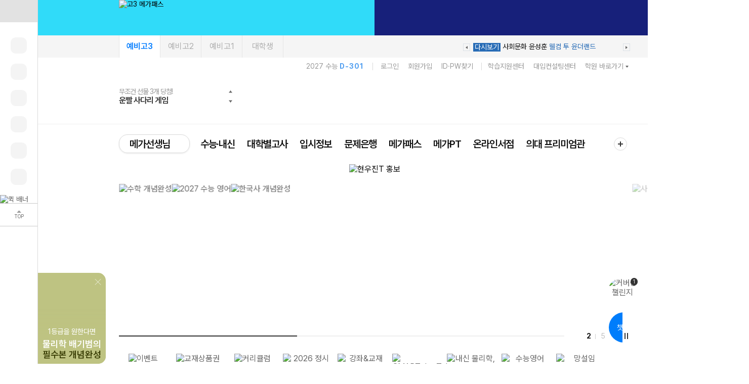

--- FILE ---
content_type: text/html
request_url: https://www.megastudy.net/teacher_v2/chr/lecture_detailview.asp?CHR_CD=49398&MAKE_FLG=2&tec_cd=lksbutt
body_size: 39711
content:
<!DOCTYPE html PUBLIC "-//W3C//DTD XHTML 1.0 Transitional//EN" "http://www.w3.org/TR/xhtml1/DTD/xhtml1-transitional.dtd">
<html xmlns="http://www.w3.org/1999/xhtml">
<!-- 공통 인클루드 페이지 시작 -->

<!-- 공통 인클루드 페이지 종료 -->


<head>
<title>메가스터디 :: 메가선생님</title>
<meta charset="euc-kr">
<meta http-equiv="Content-Type" content="text/html; charset=euc-kr">
<meta http-equiv="Content-Script-Type" content="text/javascript" />
<meta http-equiv="Content-Style-Type" content="text/css" />
<meta http-equiv="X-UA-Compatible" content="IE=Edge">
<meta name="viewport" content="width=1480">
<meta name="author" content="메가스터디교육(주)" />   
<meta name="keywords" content="megastudy,메가스터디,인강,무료인터넷강의,스터디플래너,배치표,입시설명회,등급컷,수능" />
<meta name="description" content="megastudy,메가스터디,인강,무료인터넷강의,스터디플래너,배치표,입시설명회,등급컷,수능" />
<link rel="shortcut icon" href="https://img.megastudy.net/common/megastudy.ico">
<link type="text/css" rel="stylesheet" href="/mypage/Common/css/reset.css?dowdt=2026-01-22 오후 3:16:30" /><!-- 2020-10-14 비타민 교재 영역 관련 추가 -->
<link type="text/css" rel="stylesheet" href="/Common/css/style.css?dowdt=2026-01-22 오후 3:16:30" />
<link type="text/css" rel="stylesheet" href="/Common/css/board_2011.css?dowdt=2026-01-22 오후 3:16:30" />
<link rel="stylesheet" type="text/css" href="/common/css/detail_view.css?dowdt=2026-01-22 오후 3:16:30">
<link rel="stylesheet" type="text/css" href="/common/css/lecturedetail_width.css?dowdt=2026-01-22 오후 3:16:30" >
<script type="text/javascript" src="/Common/js/megastudy.js"></script>
<script type="text/javascript" src="/Common/js/lecture.js?dowdt=2026-01-22 오후 3:16:30"></script>
<script type="text/javascript" src="/Common/js/actb.js"></script><!--자동완성-->
</head>
<body class="align_center">
<div id="wrap_2014">
	<div class="column_top">
		<!-- 상단 메뉴 시작 --> 
		
<script type="text/javascript" src="/common/js/tui/tui-code-snippet.js"></script>
<script type="text/javascript" src="/common/js/tui/ua-parser.min.js"></script>
<script type="text/javascript" src="/common/js/tui/tui-app-loader.min.js"></script>
<script type="text/javascript" src="/common/js/megastudy.js?dt=2026-01-22 오후 3:16:30"></script>


<script type="text/javascript" src="/common/js/jquery/jquery-latest_header.js"></script>


<script type="text/javascript" src="/common/js/login.js?dt=2026-01-22 오후 3:16:30"></script>
<script type="text/javascript" src="/common/js/search/akc_v2_quick.js"></script>
<script type="text/javascript" src="/Common/js/jquery/Plugins/jquery.bxslider.js"></script>
<script type="text/javascript" src="/Common/js/jquery/Plugins/jquery.cfSlider.js"></script>
<script type="text/javascript" src="/Common/js/jquery/Plugins/jquery.cycle.all.js"></script>
<script type="text/javascript" src="/Common/js/jquery/Plugins/jquery.slides.min.js"></script>
<script type="text/javascript" src="/Common/js/jquery/Plugins/jquery.vticker_15.js"></script>
<script type="text/javascript" src="/Common/js/swiper-bundle.min.js"></script>
<link type="text/css" rel="stylesheet" href="/Common/css/swiper-bundle.min.css" />
<link type="text/css" rel="stylesheet" href="/common/css/quick_search.css" />





<!-- Google tag (gtag.js) -->
<script async src="https://www.googletagmanager.com/gtag/js?id=AW-829601904"></script>
<script>
window.dataLayer = window.dataLayer || [];
function gtag(){dataLayer.push(arguments);}
gtag('js', new Date());

gtag('config', 'AW-829601904');
</script>


<!-- Google tag (gtag.js) -->
<script async src="https://www.googletagmanager.com/gtag/js?id=AW-300444601"></script>
<script>
  window.dataLayer = window.dataLayer || [];
  function gtag(){dataLayer.push(arguments);}
  gtag('js', new Date());

  gtag('config', 'AW-300444601');
</script>


<!-- Global site tag (gtag.js) - Google Ads -->
<script async src="https://www.googletagmanager.com/gtag/js?id=AW-1008380639"></script>
<script>
 window.dataLayer = window.dataLayer || [];
 function gtag(){dataLayer.push(arguments);}
 gtag('js', new Date());

 gtag('config', 'AW-1008380639');
</script>

<!-- Google Tag Manager -->
<script>(function(w,d,s,l,i){w[l]=w[l]||[];w[l].push({'gtm.start':
new Date().getTime(),event:'gtm.js'});var f=d.getElementsByTagName(s)[0],
j=d.createElement(s),dl=l!='dataLayer'?'&l='+l:'';j.async=true;j.src=
'https://www.googletagmanager.com/gtm.js?id='+i+dl;f.parentNode.insertBefore(j,f);
})(window,document,'script','dataLayer','GTM-TX72TGD');</script>
<!-- End Google Tag Manager -->



<!-- 상단 선언 스크립트 : 모든페이지 공통 상단 필수 -->
<!-- PlayD TERA Log Definition Script Start -->
<script>
window['_LA']=window['_LA']||function(){
   (window['_LA'].q=window['_LA'].q||[]).push(arguments)
}
</script>


	<script type="text/javascript" src="https://dynamic.criteo.com/js/ld/ld.js?a=59085" async="true"></script>

	<!-- Criteo 홈페이지 태그 -->
	<script type="text/javascript">
	window.criteo_q = window.criteo_q || [];
	var deviceType = /iPad/.test(navigator.userAgent) ? "t" : /Mobile|iP(hone|od)|Android|BlackBerry|IEMobile|Silk/.test(navigator.userAgent) ? "m" : "d";
	window.criteo_q.push(
	 { event: "setAccount", account: 59085},

	 
	 { event: "setEmail", email: "", hash_method: "" },
	 
	 { event: "setZipcode", zipcode: "" },
	 { event: "setSiteType", type: deviceType},
	 { event: "viewHome"});
	</script> 
	<!-- END Criteo 홈페이지 태그 -->


<div class="quick--left--sidemenu active">
	<div class="bx--quick--side">
		<a href="javascript:;" onclick="btn_quick_side()" class="btn__quick__fold"><span class="ic__arr arr__down"></span></a>
		<div class="bx--quick--viewsec">
			<div class="bx--quick--menu">
			
				<div class="quick__item">
					<div class="bx__quick__inner">
						
						<a href="https://www.megastudy.net/Mypage/mp_2017/myinfo/my_std_room/main.asp" class="quick__nav01"><span class="quick__name">내 강의실</span></a>
						
					</div>
				</div>				
				<div class="quick__item">					
										
					<div class="bx__quick__inner"><a href="https://www.megastudy.net/Mypage/mp_2017/apply/chr_new/main.asp" class="quick__nav02"><span class="quick__name">수강신청</span></a></div>
								
				</div>
				
				<div class="quick__item">
					
					<div class="bx__quick__inner"><a href="https://www.megastudy.net/mypage/mp_2017/notice/list.asp" class="quick__nav03"><span class="quick__name">알림</span></a></div>					
					
				</div>
				
				<div class="quick__item">					
										
					<div class="bx__quick__inner"><a href="javascript:;"  onclick="fncShowLogin();" class="quick__nav04"><span class="quick__name">교재 구매</span></a></div>
									
				</div>
				
				<div class="quick__item">
										
					<div class="bx__quick__inner"><a href="/mypage/mp_2017/pay/cart/cart_list.asp" class="quick__nav05"><span class="quick__name">장바구니</span></a></div>
					
				</div>
				
				<div class="quick__item">
										
					<div class="bx__quick__inner"><a href="/mypage/mp_2017/order/order_list.asp" class="quick__nav06"><span class="quick__name">주문배송</span></a></div>
								
				</div>
				
			</div>
			
			<div class="quick__admin__ba">
			
				<a href="https://www.megastudy.net/event/2024/0628_ai2980/main.asp" ><img src="https://img.megastudy.net/banner/2025/scroll/sky_l_251229_ai.jpg" alt="퀵 배너"></a>
			
			</div>
			
			<a href="javascript:;" onclick="fncTopMenuAnc('commonGnb--allfix')" class="btn__quick__top">
				<span class="ic__top"></span>
				<span class="top__txt">TOP</span>
			</a>
		</div>
	</div>
</div>


<div class="commonGnb--allfix gnbAreaHeight">
	<div class="commonGnb--gradewrap">
		<div class="bx--main--section po_r">
			
			<div class="commonGnb--grade--lst">
				
				<a href="javascript:;" onclick="fncMainGrdSet('3')" class="selected">예비고3</a>
				<a href="javascript:;" onclick="fncMainGrdSet('2')">예비고2</a>
				<a href="javascript:;" onclick="fncMainGrdSet('1')">예비고1</a>
				<a href="javascript:;" onclick="fncMainGrdSet('u')">대학생</a>				
				
			</div>

			
			<div class="commonGnb--textBanner--sec" id="gnbLiveArea">
				
			</div>
		</div>
	</div>
	

	<div class="commonGnb--header--sec">
		<div class="bx--main--section">
			
			<div class="quick-academy-layer" id="wrapAcademy" style="display: none;">
				<a href="https://campus.megastudy.net/?clear=Y" target="_blank" class="btn-landing">러셀X메가스터디학원 인트로</a>
				<div class="academy-row hole">
					<div class="academy-h">
						<strong>기숙학원</strong>
						<span>수준·계열·남녀 특화 <b>전문관</b></span>
					</div>
					<div class="academy-cont">
						<a href="https://russelhs.megastudy.net/russel_hs/main.asp" target="_blank">최상위권 전문관<br>러셀 기숙</a>
						<a href="https://russelsm.megastudy.net/russel_sm/main.asp?" target="_blank">남학생 전문관<br>러셀 기숙</a>
						<a href="https://russelw.megastudy.net/russel_w/main.asp?" target="_blank">여학생 전문관<br>러셀 기숙</a>
						<a href="https://russelwm.megastudy.net/russel_wm/main.asp" target="_blank">여학생 수학 전문관<br>러셀 기숙</a>
						<a href="https://seochob.megastudy.net/yangjim/main.asp" target="_blank" class="has-border">
							메가스터디 기숙학원<br>종합관 <img src="https://img.megastudy.net/main/renewal/icon/ic_nw_tea.png" alt="NEW">
						</a>
					</div>
				</div>
				<div class="academy-row is-uneven">
					<div class="academy-col">
						<div class="academy-h"><strong>러셀학원</strong></div>
						<div class="academy-desc"><span>최상위권 수준별 맞춤 <b>단과</b> &middot; <b>바</b>른공부 <b>자</b>습전용<b>관</b></span></div>
						<div class="academy-cont">
							<a href="https://russelgn.megastudy.net/russel_gn/main.asp?" target="_blank">러셀 강남</a>
							<a href="https://russeldc.megastudy.net/russel/main.asp" target="_blank">러셀 대치</a>
							<a href="https://russelmd.megastudy.net/russel_mokdong/main.asp?" target="_blank">러셀 목동</a>
							<a href="https://russelbc.megastudy.net/russel_bc/main.asp?" target="_blank">러셀 부천</a>
							<a href="https://russelbd.megastudy.net/russel_bundang/main.asp?" target="_blank">러셀 분당</a>
							<a href="https://russelyt.megastudy.net/russel_yt/main.asp?" target="_blank">러셀 영통</a>
							<a href="https://russeljg.megastudy.net/russel_jg/main.asp?" target="_blank">러셀 중계</a>
							<a href="https://russelpc.megastudy.net/russel_pc/main.asp?" target="_blank">러셀 평촌</a>
							<a href="https://russeldg.megastudy.net/russel_dg/main.asp?" target="_blank">러셀 대구</a>
							<a href="https://coredj.megastudy.net/core_dj/main.asp?" target="_blank">러셀 대전</a>
							<a href="https://russelct.megastudy.net/russel_ct/main.asp?" target="_blank">러셀 센텀</a>
							<a href="https://russelus.megastudy.net/russel_us/main.asp?" target="_blank">러셀 울산</a>
							<a href="https://coregj.megastudy.net/core_gj/main.asp?" target="_blank">러셀 광주</a>
							<a href="https://corewj.megastudy.net/core_wj/main.asp?" target="_blank">러셀 원주</a>
							<a href="https://corejj.megastudy.net/core_jj/main.asp?" target="_blank">러셀 전주</a>
							<a href="https://corecj.megastudy.net/core_cj/main.asp?" target="_blank">러셀 청주</a>
						</div>
						<div class="academy-row d2">
							<div class="academy-col">
								<div class="academy-desc"><span>최상위 재수<b>종합반</b></span></div>
								<div class="academy-cont">
									<a href="https://russelbc.megastudy.net/campus_common/mozip/index.asp?idx=8" target="_blank">러셀 부천</a>
									<a href="https://russelyt.megastudy.net/campus_common/mozip/index.asp?idx=11" target="_blank">러셀 영통</a>
									<a href="https://russelpc.megastudy.net/campus_common/mozip/index.asp?idx=14" target="_blank">러셀 평촌 <img src="https://img.megastudy.net/main/renewal/icon/ic_nw_tea.png" alt="NEW"></a>
									<a href="https://russeldg.megastudy.net/campus_common/mozip/index.asp?idx=16" target="_blank">러셀 대구</a>
									<a href="https://coredj.megastudy.net/campus_common/mozip/index.asp?idx=18" target="_blank">러셀 대전</a>
									<a href="https://russelus.megastudy.net/campus_common/mozip/index.asp?idx=21" target="_blank">러셀 울산</a>
									<a href="https://coregj.megastudy.net/campus_common/mozip/index.asp?idx=23" target="_blank">러셀 광주</a>
								</div>
							</div>
							<div class="academy-col">
								<div class="academy-desc"><span><b>내신</b>관</span></div>
								<div class="academy-cont">
									<a href="https://russelbc.megastudy.net/russel_bc/entinfo/pickel/index.asp" target="_blank">러셀 부천</a>
									<a href="https://russelyt.megastudy.net/russel_yt/entinfo/pickel/index.asp" target="_blank">러셀 영통</a>
									<a href="https://russeljg.megastudy.net/russel_jg/entinfo/pickel/index.asp" target="_blank">러셀 중계</a>
									<a href="https://russelpc.megastudy.net/russel_pc/entinfo/pickel/index.asp" target="_blank">러셀 평촌</a>
								</div>
							</div>
						</div>
					</div>
					<div class="academy-col">
						<div class="academy-h"><strong>메가스터디학원</strong></div>
						<div class="academy-desc"><span>수준별 맞춤합격시스템 재수<b>종합반</b></span></div>
						<div class="academy-cont col-5">
							<a href="https://gangbuk.megastudy.net/gangbuk/nsu/gate.asp" target="_blank">
								강북 노원관 <img src="https://img.megastudy.net/main/renewal/icon/ic_nw_tea.png" alt="NEW">
							</a>
							<a href="https://gangbuk.megastudy.net/gangbuk/nsu/gate.asp" target="_blank">
								강북 중계관 <img src="https://img.megastudy.net/main/renewal/icon/ic_nw_tea.png" alt="NEW">
							</a>
							<a href="https://noryangjin.megastudy.net/noryangjin/nsu/main.asp?refer=" target="_blank">노량진</a>
							<a href="https://sinchon.megastudy.net/sinchon/main.asp?refer=" target="_blank">신촌</a>
							<a href="https://songpa.megastudy.net/songpa/nsu/main.asp?refer=" target="_blank">송파</a>
							<a href="https://bucheon.megastudy.net/bucheon/nsu/main.asp?refer=" target="_blank">부천</a>
							<a href="https://bundang.megastudy.net/bundang/nsu/main.asp?refer=" target="_blank">분당</a>
							<a href="https://ilsan.megastudy.net/ilsan/nsu/main.asp?refer=" target="_blank">일산</a>
							<a href="http://www.suwonmega.com/" target="_blank">수원<span>(협력)</span></a>
						</div>
						<div class="academy-row d2">
							<div class="academy-col">
								<div class="academy-desc"><span>과목별·학년별 집중 학습 <b>단과</b></span></div>
								<div class="academy-cont">
									<a href="https://gangbuk.megastudy.net/gangbuk/nsu/gate.asp" target="_blank">
										강북 노원관 <img src="https://img.megastudy.net/main/renewal/icon/ic_nw_tea.png" alt="NEW">
									</a>
									<a href="https://gangbuk.megastudy.net/gangbuk/nsu/gate.asp" target="_blank">
										강북 중계관 <img src="https://img.megastudy.net/main/renewal/icon/ic_nw_tea.png" alt="NEW">
									</a>
									<a href="https://noryangjin.megastudy.net/noryangjin/nsu/main.asp?refer=" target="_blank">노량진</a>
									<a href="https://sinchon.megastudy.net/sinchon/main.asp?refer=" target="_blank">신촌</a>
									<a href="https://songpa.megastudy.net/songpa/nsu/main.asp?refer=" target="_blank">송파</a>
									<a href="https://bucheon.megastudy.net/bucheon/nsu/main.asp?refer=" target="_blank">부천</a>
									<a href="https://bundang.megastudy.net/bundang/nsu/main.asp?refer=" target="_blank">분당</a>
									<a href="https://ilsan.megastudy.net/ilsan/nsu/main.asp?refer=" target="_blank">일산</a>
									<a href="https://seongbuks.megastudy.net/seongbuk/jaehak/main.asp?refer=" target="_blank">성북<span>(초·중·고)</span></a>
								</div>
							</div>
							<div class="academy-col">
								<div class="academy-desc"><span><b>내신</b>관</span></div>
								<div class="academy-cont">
									<a href="https://gangbuk.megastudy.net/gangbuk/nsu/gate.asp" target="_blank">
										강북 노원관 <img src="https://img.megastudy.net/main/renewal/icon/ic_nw_tea.png" alt="NEW">
									</a>
									<a href="https://gangbuk.megastudy.net/gangbuk/nsu/gate.asp" target="_blank">
										강북 중계관 <img src="https://img.megastudy.net/main/renewal/icon/ic_nw_tea.png" alt="NEW">
									</a>
									<a href="https://noryangjin.megastudy.net/noryangjin/nsu/main.asp?refer=" target="_blank">노량진</a>
									<a href="https://sinchon.megastudy.net/sinchon/main.asp?refer=" target="_blank">신촌</a>
									<a href="https://songpa.megastudy.net/songpa/nsu/main.asp?refer=" target="_blank">송파</a>
									<a href="https://bucheon.megastudy.net/bucheon/nsu/main.asp?refer=" target="_blank">부천</a>
									<a href="https://bundang.megastudy.net/bundang/nsu/main.asp?refer=" target="_blank">분당</a>
									<a href="https://ilsan.megastudy.net/ilsan/nsu/main.asp?refer=" target="_blank">일산</a>
									<a href="https://seongbuks.megastudy.net/seongbuk/jaehak/main.asp?refer=" target="_blank">성북<span>(초·중·고)</span></a>
								</div>
							</div>
						</div>
					</div>
				</div>
			</div>
			
			<div class="commonGnb--userguide">				
				
				<div class="dday__test">2027 수능 <strong>D-301</strong></div>
				<div class="user__info">
					<span class="user__item">
						<a href="javascript:;" onclick="fncShowLogin();">로그인</a>				
					</span>
					<span class="user__item">
						<a href="javascript:;" onclick="popMemberInput('1');">회원가입</a>					
					</span>
					<span class="user__item">
						<a href="javascript:;" onclick="popMemberInput('3');">ID&middot;PW찾기</a>					
					</span>
				</div>			
				
				
				
				<div class="com__info">
					<span class="user__item"><a href="/help/main.asp">학습지원센터</a></span>
					<span class="user__item"><a href="https://mcc.megastudy.net/" target="_blank">대입컨설팅센터</a></span>
					<span class="user__item"><a href="javascript:;" onclick="toggle_top('wrapAcademy');toggle_ico('j');return false;" class="btn_academy">학원 바로가기</a></span>
				</div>
			</div>
			

			<div class="commonGnb--header--cont">
				<h1><a href="/megastudy.asp">메가스터디</a></h1>

				
				<div class="commonGnb--imgbanner" id="gnbEventArea">
				
				</div>

				
				<style>
					.commonGnb--bxsch{position:absolute;right:0;top:41px;font-size: 0;}
					.commonGnb--bxsch a{position: relative; display:inline-block;text-align:center;line-height:1}
					.commonGnb--bxsch .gnbsch__ic.m2{width: 178px; height: 34px; background: url('//img.megastudy.net/main/renewal/icon/ic_ai_search.png') no-repeat;background-size: contain; text-indent: -9999px;}
				</style>
				<div class="commonGnb--bxsch">
					<a href="/search_ai/search_main_ai.asp">
						<span class="gnbsch__ic m2">AI 통합 검색</span>
					</a>
					
				</div>			
			</div>
		</div>	
	</div>

	<div id="megaLoginSwitch" class="lay_allclose">
		<div class="loginAreaSwitch">
			<h2><img src="https://img.megastudy.net/main/common/img__switch.png" alt="메가스터디교육 통합회원 전환 안내"></h2>
			<div class="loginAreaSwitch__subTit">
				하나의 통합 아이디로 모든 사이트를 자유롭게 이용하실 수 있습니다.
			</div>
			<div class="loginAreaSwitch__subTxt">
				모든 브랜드 사이트별 아이디를 하나로 통합하여 관리할 수 있습니다.<br/>
				아직 가입하지 않은 사이트는 새롭게 가입할 필요 없이 함께 통합 가입됩니다.
			</div>
			<div class="loginAreaSwitch--list">
				<ul>
					<li>
						<img src="https://img.megastudy.net/main/common/img_switchBreand01.png" alt="메가스터디"/>
					</li>
					<li>
						<img src="https://img.megastudy.net/main/common/img_switchBreand02.png" alt="엘리하이키즈"/>
					</li>
					<li>
						<img src="https://img.megastudy.net/main/common/img_switchBreand03.png" alt="엘리하이"/>
					</li>
					<li>
						<img src="https://img.megastudy.net/main/common/img_switchBreand04.png" alt="엠베스트"/>
					</li>
					<li>
						<img src="https://img.megastudy.net/main/common/img_switchBreand05.png" alt="러셀"/>
					</li>
					<li>
						<img src="https://img.megastudy.net/main/common/img_switchBreand06.png" alt="메가스터디학원"/>
					</li>
				</ul>
			</div>

			
			<a href="https://www.megastudy.net/Member/member_new/member_verification_switch.asp">통합회원 전환하기</a>
			
		</div>
		<a href="javascript:;" onclick="fncHideMemberSwitch();" class="loginArea__loginClose"><img src="https://img.megastudy.net/main/common/login__btn--close.gif" alt="닫기"></a>
	</div>


	
	<div class="commonGnb--total--navi">
		<div class="bx--main--section po_r">
			<div class="bx--fixed--total">
				<div class="bx--gnbmain--category">
					<div class="gnbmain__category__menu">
						<span class="mn__teacher">
							<a href="/teacher_v2/teacher_main.asp">메가선생님</a>
							<a href="javascript:;" class="total__tea" onclick="toggle_top('mn__teacher');toggle_ico('a');return false;" title="메가선생님 전체보기" aria-label="메가선생님 전체보기"><span class="ic__arr arr__down"></span></a>
						</span>
						<ul class="lst__category" id="gnb1DepthMenuArea">
							
						</ul>
						<a href="javascript:;" onclick="fncGnbAllServiceMenu();$('.search_dimmed').hide();return false;" title="전체서비스" aria-label="전체서비스" class="btn__gnbmain__addservice"></a>
						
						
						<div class="fix--sch--cont">
							<div class="sch__item">
								<a href="/lecbookSearch/main.asp">강좌 · 교재 찾기</a>
							</div>
							<div class="sch__item">
								<!-- <a href="javascript:;" class="sch__fixbtn" onclick="try{fncQSOpen(this);}catch(e){};return false;"></a> -->
								<a href="/search_ai/search_main_ai.asp" class="sch__fixbtn"></a>
							</div>
						</div>

					</div>
				</div>
			</div>

		
			<div class="commonGnb--addservice--layer">
				<div class="bx--service--group" id="allServiceArea">
					
				</div>
			</div>
						
			
			<div id="mn__teacher" class="teachers_wrap lay_allclose" style="">

			</div>
		</div>
		
		
		<div id="layer_quick_search" style="display:none;z-index:10020;" class="lay_allclose">
			<div id="newSearch"></div>
		</div>
					
		<div id="layer_quick_search2" style="display:none;position:absolute;left:50%;margin-left:-505px;width:1010px;z-index:10020;border: 1px solid #a8a8a8;background:#f9f9f9;box-sizing: border-box;" class="lay_allclose">
			<div id="newSearch2"></div>
			<div style="height:400px;overflow:hidden;width:100%;"><iframe title="quick_search" id="ifrm_quick_search" src="/quick_search/blank.html" width="100%" height="380px" allowtransparency="true" style="border:0px;" frameborder="0" scrolling="no"></iframe>
			</div>
		</div>
		
	</div>
</div>



<script type="text/javascript" src="https://www.megastudy.net/common/js/login.js"></script>


<form name="LoginFormLy" method="post" >
<input type="hidden" name="com_info" value="">
<input type="hidden" name="com_os" value="">
<input type="hidden" name="com_directx" value="">
<input type="hidden" name="com_playerv" value="">
<input type="hidden" name="login_stroke" value="">
<input type="hidden" name="com_mac" value="">
<input type="hidden" name="com_ip" value="18.218.9.218">
<input type="hidden" name="ret_url" value="" id="ret_urlly"/>
<input type="hidden" name="mode" value="layer">
<div id="megaLogin" class="lay_allclose">
	<div class="loginArea">
		<h2><img src="https://img.megastudy.net/main/common/img__login.gif" alt="로그인"></h2>
		<!--[D] Label에 selected 추가로 활성화 -->
		<div class="loginArea__loginType layer">
			<label class="selected"><input type="radio" name="logintp" onclick="fnc_loginly_tab(1);" value="S" title="학생" checked> 학생</label>
			<label><input type="radio" name="logintp" onclick="fnc_loginly_tab(2);" value="P" title="학부모"> 학부모</label>
		</div>

		<div class="loginArea__loginInput">
			<input type="text" name="loginid" id="loginidly" size="20" maxlength="20"  title="아이디" placeholder="아이디">
			<input type="password" name="loginpw" id="loginpwly" size="20" maxlength="20" title="비밀번호" placeholder="비밀번호" onKeyDown="if(event.keyCode==13) goLoginly();" >
			<a href="javascript:;" onclick="goLoginly();">로그인</a>
		</div>

		<div class="loginArea__idCheck">
			<label><input type="checkbox" name="saveId" value="1" id="id_savely"  title="아이디 저장"> 아이디 저장</label>
		</div>

		<div class="loginArea__etc">
			<a href="javascript:;" onclick="popMemberInput('3');">아이디 찾기</a>
			&nbsp;|&nbsp;
			<a href="javascript:;" onclick="popMemberInput('4');">비밀번호 찾기</a>
			&nbsp;|&nbsp;
			<a href="javascript:;" onclick="popMemberInput('1');">회원가입</a>
		</div>
	</div>
	<a href="javascript:;" onclick="fncHideLogin();" class="loginArea__loginClose"><img src="https://img.megastudy.net/main/common/login__btn--close.gif" alt="닫기"></a>
</div>
</form>


<div class="search_dimmed"></div>

<script type="text/javascript">
<!--
	// GNB 현우진 배너 슬라이더
	var top_gnbimgba = new Swiper('.bx--hwj--ba .swiper-container', {	
		direction: 'vertical', 
		loop: true, 				
		autoplay: {               // 자동 재생 옵션
			delay: 3000,          // 3초 간격
			disableOnInteraction: false // 유저가 터치해도 계속 자동재생
		},
	});

	
	function toggle_ico(Num) {
		
		var targetLayerIcon = {
			"a" : jQuery(".mn__teacher"),
			"b" : jQuery(".mn_search, .commonGnb--navi2--util--search"),
			"c" : jQuery(".mn_russel"),
			"d" : jQuery(".mn_academy"),
			"e" : jQuery(".commonGnb--navi1--megaCampaign"),
			"f" : jQuery(".commonGnb--navi2--util--fullService"),
			"g" : jQuery(".mypage"),
			"h" : jQuery(".br_topRight--btList"),
			"i" : jQuery("#megaGnb .top_ban_mn"),			
			"j" : jQuery("#wrapAcademy"),
			"k" : jQuery(".commonGnb--loginArea--login"),
			"l" : jQuery(".btn__gnbmain__addservice")			
		}

		for (var key in targetLayerIcon) {
			if (key !== Num) {				
				targetLayerIcon[key].removeClass('active');
			}else if(key === Num) {
				targetLayerIcon[key].toggleClass('active');
			}

			if (key === "a") {
					if (targetLayerIcon[key].hasClass("active")) {
						// 열렸을 때 동작					
						$('.total__tea span').removeClass("arr__down").addClass("arr__up");
						$('.teachers_wrap').show().animate({ top: '79px' }, 400);
						
					} else {
						// 닫혔을 때 동작
						$('.total__tea span').removeClass("arr__up").addClass("arr__down");
						$('.teachers_wrap').hide().animate({ top: '57px' }, 400);						
					}
			}
			
			if (key === "l") {
				$('.commonGnb--addservice--layer').toggle(targetLayerIcon[key].hasClass('active'));	
			}	
			
		}
	}


	//좌측 퀵 배너 활성화
	function btn_quick_side() {
    // 현재 sidemenu에 'active' 클래스가 있는지 확인
		if (!jQuery('.quick--left--sidemenu').hasClass('active')) {
			// active 클래스가 없으면 추가
			jQuery('.quick--left--sidemenu').addClass('active');
			jQuery('.btn__quick__fold .ic__arr').removeClass('arr__down').addClass('arr__up');
			fncQuikMenuSet('y');
		} else {
			// active 클래스가 있으면 제거
			jQuery('.quick--left--sidemenu').removeClass('active');
			jQuery('.btn__quick__fold .ic__arr').removeClass('arr__up').addClass('arr__down');
			fncQuikMenuSet('n');
		}
	}	
	//GNB 전체 선생님 레이어
	
	function alltea_lyropen() {			
		toggle_ico('a');
	}
	function alltea_lyrcls(){
		toggle_ico('a');
	}

	function fncGnbAllServiceMenu() {
		if (jQuery("#gnbAllServiceMenuViewArea").length > 0) {
			toggle_top('btn__gnbmain__addservice active');
			toggle_ico('l');
		}else{			
			jQuery.post("/common/menu/gnbAllServiceMenu_ax.asp",
				function (data){
					jQuery("#allServiceArea").html(data);
					toggle_top('btn__gnbmain__addservice active');
					toggle_ico('l');
				}
			)
		}
	}
	//fncGnbAllServiceMenu();
	//전체서비스 메뉴 리스트 호출	
	
	//이벤트 배너 리스트	
	function fncGnbEventBanner() {
		jQuery("#gnbEventArea").load("/common/menu/gnbEventBanner_ax.asp")
		
	}
	fncGnbEventBanner();
	//이벤트 배너 리스트	
	
	//이벤트 라이브 배너 리스트	
	function fncGnbLiveBanner() {
		jQuery("#gnbLiveArea").load("/common/menu/gnbLiveBanner_ax.asp")
	}	
	fncGnbLiveBanner();
	//이벤트 라이브 배너 리스트	

	//1뎁스 메뉴 리스트	
	function fncGnb1DepthMenu() {
		jQuery("#gnb1DepthMenuArea").load("/common/menu/gnb1DepthMenu_ax.asp")
		
	}
	fncGnb1DepthMenu();
	//1뎁스 메뉴 리스트	
		
	
	var nsInt = 0;

	function fncQSOpen(event) {
		var clickedClassName = jQuery(event).attr("class");		

		jQuery.post("/Common/menu/new_search_ax.asp", function(data){
			jQuery("#newSearch").html(data);
			jQuery("#kwd").focus();
		});

		if (nsInt == 0) {
			jQuery('.commonGnb--allfix').attr("class","commonGnb--allfix open_search");
			jQuery('.search_dimmed').show();
		} else {
			if (jQuery(".search_dimmed").css("display") == "block") {
				jQuery('.commonGnb--allfix').attr("class","commonGnb--allfix");
				jQuery('.search_dimmed').hide();
			} else {
				jQuery('.commonGnb--allfix').attr("class","commonGnb--allfix open_search");
				jQuery('.search_dimmed').show();
			}
		}

		toggle_top('layer_quick_search');
		toggle_ico('b');
		
		nsInt = nsInt = 1

		jQuery(window).scroll(function() {
			var searchScrollTop = jQuery(window).scrollTop();
			if (searchScrollTop > 30){
				jQuery('.lay_allclose').addClass("sub_search--fixed");
			}else{
				jQuery('.lay_allclose').removeClass("sub_search--fixed");
			}
		});

		if (clickedClassName.includes('sch__fixbtn')) {
			jQuery(event).toggleClass("selected");
		}		
	}	
	
	function fncMainGrdSet(g) {		
		jQuery.post( "/Common/menu/SetCookie_ax.asp?mGrd="+g, function( data ) {
			document.location.href='https://www.megastudy.net/megastudy.asp';
		});
	}

	var boxAllserviceCnt =0;
	//toggle
	function toggle_top(obj) {		
		var fMenu = jQuery("#" + obj)
		var fMenuDisp = fMenu.css("display");
		jQuery('.lay_allclose').hide();
		jQuery('.quick-academy-layer').hide();
		
		
		if (fMenuDisp == 'none') {
			if (obj == "mn__teacher") {				
				if (jQuery.trim(fMenu.html()) == "") {										
					fMenu.load("/Common/menu/all_teacher_layer_ax.asp");
				}
			}else if(obj == "boxAllservice") {
				jQuery('body, html').addClass('fullservice--bodyScrollNo');
				
				if(boxAllserviceCnt==0){
					
					jQuery('#boxAllservice').load('/Common/menu/bottmenu_fullservice_2018_ax.asp');
					
					boxAllserviceCnt = 1;
				}
			}else if(obj == "layer_quick_search") {
				jQuery('#layer_quick_search').css('display','block');
			}

			showEffect(fMenu);
		} else {
			fMenu.hide();
		}

		function getNumberOnly(obj){
			var val = obj;
			val = new String(val);
			var regex = /[^0-9]/g;
			val = val.replace(regex, '');
			obj= val;
			return obj;
		}

		function showEffect(obj){
			var Top = getNumberOnly(obj.css("top"));
			obj.css("top",Top-20);
			obj.show().animate({top:Top},300);
		}

		if(obj === 'wrapAcademy') $('.search_dimmed').hide();
	}

	
	function fncSetTeacherHomeLnk(tecLnkVal){
		if (jQuery("#tecHomeLnkForm").length==0){

			var arrTecLnkInfo=tecLnkVal.split("?");
			var tecHomeLnkUrl=arrTecLnkInfo[0];
			var tecHomeLnkVal=arrTecLnkInfo[1];
			var arrTecHomeLnkVal=tecHomeLnkVal.split("&");
			var newFormTxt="<form name='tecHomeLnkForm' id='tecHomeLnkForm' method='post' action='"+tecHomeLnkUrl+"'></form>"

			jQuery("body").eq(0).append(newFormTxt);

			var arrLnkDtlVal=[];

			var dataNm=""
			var dataVal="";

			for(var fCnt=0;fCnt<arrTecHomeLnkVal.length;fCnt++){

				arrLnkDtlVal=arrTecHomeLnkVal[fCnt].split("=");

				dataNm=arrLnkDtlVal[0];
				dataVal=arrLnkDtlVal[1];

				jQuery("#tecHomeLnkForm").append("<input type='hidden' name='"+dataNm+"' value='"+dataVal+"'>");

				arrLnkDtlVal=[];
			}

			jQuery("#tecHomeLnkForm").append("<input type='hidden' name='ret_url' value='"+tecLnkVal+"'>");

			jQuery("#tecHomeLnkForm").submit();

		}else{
			jQuery("#tecHomeLnkForm").empty();

			var arrTecLnkInfo=tecLnkVal.split("?");
			var tecHomeLnkUrl=arrTecLnkInfo[0];
			var tecHomeLnkVal=arrTecLnkInfo[1];
			var arrTecHomeLnkVal=tecHomeLnkVal.split("&");

			jQuery("#tecHomeLnkForm").attr("action",tecHomeLnkUrl);

			var arrLnkDtlVal=[];

			var dataNm=""
			var dataVal="";

			for(var fCnt=0;fCnt<arrTecHomeLnkVal.length;fCnt++){

				arrLnkDtlVal=arrTecHomeLnkVal[fCnt].split("=");

				dataNm=arrLnkDtlVal[0];
				dataVal=arrLnkDtlVal[1];

				jQuery("#tecHomeLnkForm").append("<input type='hidden' name='"+dataNm+"' value='"+dataVal+"'>");

				arrLnkDtlVal=[];
			}

			jQuery("#tecHomeLnkForm").append("<input type='hidden' name='ret_url' value='"+tecLnkVal+"'>");

			jQuery("#tecHomeLnkForm").submit();
		}
	}
	
    function fncMyPageInfo() {
        if (jQuery("#MyPageInfo").css("display") == "none") {                        
            jQuery('#MyPageInfo').show();
        } else {            
            jQuery('#MyPageInfo').hide();
        }
    }	
		
	
	function fncMemberSwitch() {
		toggle_top('megaLoginSwitch');
    }
	
    function fncHideMemberSwitch() {
        jQuery("#megaLoginSwitch").hide();
	}	
	
	function fnc_loginly_tab(tab_no) {
        document.LoginFormLy.logintp[0].checked = false;
		document.LoginFormLy.logintp[1].checked = false;
		document.LoginFormLy.logintp[tab_no - 1].checked = true;
    }

    function fncShowLogin() {
		toggle_top('megaLogin');		
    }
	
    function fncHideLogin() {
        jQuery("#megaLogin").hide();
	}	
	
	var https_urls="";   
    function goLoginly() {
		 https_urls = "https://www.megastudy.net";

        if (document.LoginFormLy.loginid.value.indexOf("seoullearn") != -1) {
            if (confirm("서울런 회원은 서울런 페이지를 통해 메가스터디를 이용할 수 있습니다.\n지금 서울런 페이지로 이동하시겠습니까?")) {
                location.href = "https://slearn.seoul.go.kr";
            }
            return;
        }
		
        loginok(document.LoginFormLy);
        return;
    }	
	
	
    jQuery(document).ready(function(){

        jQuery(".loginArea__loginType.layer label").click(function(){
            jQuery(".loginArea__loginType.layer label").removeClass()
            jQuery(".loginArea__loginType.layer label").eq(jQuery(".loginArea__loginType.layer label").index(this)).addClass("selected");
		});


		// 아이디 : 한글 입력 불가능
		jQuery("#loginidly").keyup(function(e) {
			regexp = /[0-9a-zA-Z]/g;
            vkey = jQuery(this).val();
			if(vkey != ""){
				if (!regexp.test(vkey)) {
					alert('한글은 입력할 수 없습니다.');
					jQuery(this).val(vkey.replace(regexp, ''));
				}
			}
		});
    })	
	
	
		// 앵커
	function fncGoAnchor(tg) {
		jQuery('html,body').animate({scrollTop: jQuery("."+tg).offset().top+0}, 'fast');
		return false;
	}

	function fncTopMenuAnc(tg) {
		jQuery('html,body').animate({scrollTop: jQuery("."+tg).offset().top+0}, 'fast');
		return false;
	}

	function fncQuikMenuSet(flg) {
		jQuery.post( "/Common/menu/SetCookie_ax.asp?mQuik="+flg, function( data ) {	});
	}

//-->
</script>
		<!-- 상단 메뉴 종료 --> 
	</div>
	<div class="column_main">
		<div class="column_menu">
			<!-- Left 메뉴 시작 --> 
			<!-- 공통 인클루드 페이지 시작 -->

<!-- 공통 인클루드 페이지 종료 -->
<link rel="stylesheet" type="text/css" href="/teacher_v2/css/t_eachtec.css" />


<div class="lnb_renuwal_wrap lnb_renuwal_teacher2">

	<div class="lnb_renuwal_cont">
		
				<h2 class="lnb_tit">
					<a href="JavaScript:;" onclick="fncSetTeacherHomeLnk('/teacher_v2/teacher_main.asp?dom_cd=3');" class="lnb_tit--subject"><span >사회</span></a>
					<a href="JavaScript:;" onclick="fncSetTeacherHomeLnk('/teacher_v2/main.asp?tec_cd=lksbutt&dom_cd=3&HomeCd=');">이기상 선생님</a>
				</h2>
			

		<ul class="depth01_menu">
			
						<li class="openClass" >
							<span class="tit" >
							<a href="JavaScript:;" onclick="fncSetTeacherHomeLnk('/teacher_v2/curriculum/curriculum.asp?tec_cd=lksbutt&LeftMenuCd=1&tec_type=1&HomeCd=');" class="md1">커리큘럼
							</a>
							</span>
						
						<li class="openClass" >
							<span class="tit" >
							<a href="JavaScript:;" onclick="fncSetTeacherHomeLnk('/teacher_v2/course/course.asp?tec_cd=lksbutt&LeftMenuCd=2&tec_type=1&HomeCd=');" class="md1">강좌 및 교재
							</a>
							</span>
						
						<li class="openClass" >
					
						   <span class="tit ">선생님 게시판</span>
					
			<ul class="depth02">
				
					<li >
						<a href="JavaScript:;" onclick="fncSetTeacherHomeLnk('/teacher_v2/bbs/bbs_list.asp?tec_cd=lksbutt&LeftMenuCd=3&brd_kbn=qnabbs&LeftSubCd=1');">
						클린 학습 Q&A <img src="https://img.megastudy.net/main/2015/ic_new2.gif" alt="new" />
						</a>
					</li>
				
					<li >
						<a href="JavaScript:;" onclick="fncSetTeacherHomeLnk('/teacher_v2/bbs/bbs_list.asp?tec_cd=lksbutt&LeftMenuCd=3&brd_kbn=faqbbs&LeftSubCd=faq');">
						자주 묻는 학습질문
						</a>
					</li>
					
			</ul>

			
						<li class="openClass" >
							<span class="tit" >
							<a href="JavaScript:;" onclick="fncSetTeacherHomeLnk('/teacher_v2/notice/notice_list.asp?tec_cd=lksbutt&LeftMenuCd=4&tec_type=1&HomeCd=');" class="md1">선생님 새소식
							</a>
							</span>
						
						<li class="openClass" >
							<span class="tit" >
							<a href="JavaScript:;" onclick="fncSetTeacherHomeLnk('/teacher_v2/ChrReview/teacher_dom_review.asp?tec_cd=lksbutt&LeftMenuCd=11&tec_type=1&HomeCd=');" class="md1">클린 수강평
							<img class="new" src="https://img.megastudy.net/main/2015/ic_new2.gif" alt="new" />
							
							</a>
							</span>
						
							<li class="openClass" >
								<span class="tit" >
									<a href="javascript:alert('로그인 후 이용 가능합니다.');fncShowLogin();" class="md1">
									공개자료실
									<img class="new" src="https://img.megastudy.net/main/2015/ic_new2.gif" alt="new" />
									
									</a>
								</span>
							
						<li class="openClass" >
							<span class="tit" >
							<a href="JavaScript:;" onclick="fncSetTeacherHomeLnk('/teacher_v2/mega_tcc/teacher_main.asp?tec_cd=lksbutt&LeftMenuCd=8&tec_type=1&HomeCd=');" class="md1">메가 캐스트
							</a>
							</span>
						
							<li class="openClass" >
								<span class="tit" >
									<a href="javascript:alert('로그인 후 이용 가능합니다.');fncShowLogin();" class="md1">
									해설강의
									<img class="new" src="https://img.megastudy.net/main/2015/ic_new2.gif" alt="new" />
									
									</a>
								</span>
							

			</li>
		</ul>
	</div>
	<div class="left_menu-banner">

	
		<ul class="left_menu-banner--list">
			
			<li>
				<a href="/board/notice_list.asp?nType=M" ><img src="https://img.megastudy.net/teacher_v2/leftmenu/br_footer2018_04.gif" alt="공지사항"></a>
			</li>
			
		</ul>

	</div>
</div>

			<!-- Left 메뉴 종료 -->
		</div>
		<div class="column_right">
			<!-- 내부(내용) 페이지 시작 -->
			<!-- 공통 인클루드 페이지 시작 -->

<!-- 공통 인클루드 페이지 종료 -->


<!-- Lecture View Common Include -->

<!--<script type="text/javascript">
    alert('본 서비스를 이용할 수 없는 강좌입니다.');
    history.go(-1);
</script>-->

<script type="text/javascript">
	alert('이미 폐강된 강좌입니다.');
	location.href = "/megastudy.asp";
</script>


--- FILE ---
content_type: text/html
request_url: https://www.megastudy.net/megastudy.asp
body_size: 170320
content:


<!doctype html>

<html lang="ko">
<head>
	<meta charset="euc-kr">
	<meta http-equiv="X-UA-Compatible" content="IE=edge">
	<meta name="viewport" content="width=1480" />
	<meta name="author" content="메가스터디교육(주)" />
	<meta name="keywords" content="고등 인강 메가패스, 수능&내신 전 과목 무제한 수강, 빠짐없는 강사 라인업, 4년 연속 전국 수석 배출, 입시 정보 제공." />
	<meta name="description" content="고등 인강 메가패스, 수능&내신 전 과목 무제한 수강, 빠짐없는 강사 라인업, 4년 연속 전국 수석 배출, 입시 정보 제공." />
	<link rel="canonical" href="https://www.megastudy.net/megastudy.asp">
	<link rel="alternate" media="only screen and (max-width: 640px)" href="https://m.megastudy.net/mobile/smart/main.asp">
	<meta name="robots" content="index,follow" />
	<title>메가스터디 :: 합격 불변의 법칙</title>
	<link rel="shortcut icon" href="https://img.megastudy.net/common/megastudy.ico">
	<link rel="stylesheet" type="text/css" href="/common/css/style.css?dt=2026-01-22" />
	<link rel="apple-touch-icon" href="http://img.megastudy.net/common/mega_57.png" />
	<link rel="apple-touch-icon" sizes="72x72" href="http://img.megastudy.net/common/mega_72.png" />
	<link rel="apple-touch-icon" sizes="114x114" href="http://img.megastudy.net/common/mega_114.png" />
	<link type="text/css" rel="stylesheet" href="/Common/css/board_2011.css" />
	<link type="text/css" rel="stylesheet" href="/Common/css/quick_search.css" />
	<script type="text/javascript" src="/Common/js/swiper-bundle.min.js"></script>
	<script type="text/javascript" src="/Common/js/lecture.js?v=20240627"></script>

	
 <style type="text/css">


/*************************************************************************************************************
################################   COMNMON   #################################
*************************************************************************************************************/
@font-face {
  font-family: 'Pretendard Variable';
  font-weight: 45 920;
  font-style: normal;
  font-display: swap;  
  src: url('/Common/fonts/PretendardVariable.woff2') format('woff2-variations');
}

:root {
--primary-font: "Pretendard Variable", "Malgun Gothic", "맑은 고딕", sans-serif;


/* 글꼴 크기 정의 */
--font-size-xs: 0.75rem;    /* 12px */
--font-size-xs-plus: 0.8125rem;   /* 13px */
--font-size-sm: 0.875rem;   /* 14px (기본)  */
--font-size-md: 1rem;       /* 16px */
--font-size-lg: 1.125rem;   /* 18px */
--font-size-xl: 1.25rem;    /* 20px */
--font-size-2xl: 1.5rem;    /* 24px */
--font-size-3xl: 1.875rem;  /* 30px */
--font-size-4xl: 2.25rem;   /* 36px */
}

html, body {-webkit-text-size-adjust: none;}
body{margin:0;padding:0}
.w1480{min-width:1480px;}
.blind {overflow: hidden; visibility: hidden; position: absolute !important; left: -9999px; width: 0; height: 0; font-size:0; line-height: 0; text-indent: -9999px;}
.actArea{position:relative;}
.po_r{position:relative;}



.mega--main--fullbx {width:100%; font-family: 'Pretendard Variable' !important; font-size:var(--font-size-md); text-align: center;}
.mega--main--fullbx a {font-family: "Pretendard Variable", "Malgun Gothic", "맑은 고딕", sans-serif}
.mega--main--fullbx a:hover .book__name{text-decoration:underline;}
.bx--main--section{width:1010px;margin:0 auto}
.bx--main--section a:hover{text-decoration:none;}
.mega--main--fullbx img{vertical-align:top;}
.commonGnb--allfix * {font-family: "Pretendard Variable", "Malgun Gothic", "맑은 고딕", sans-serif !important}


/* 최상단 메가패스 띠배너 */
.main--topadmin--ba{position:relative;overflow:hidden;width:100%;height:70px}
.bx--topmpba .swiper-container{overflow:hidden;width:100%;height:70px}


/* 메인 상단 전체 배너 영역 */
.bx--topbacont--full{overflow-x:hidden;width:100%}
.bx--bafull--data .swiper-container {width: 100%;height: 100%;margin: 0;padding: 0;overflow: hidden;position: relative;}
.bx--topbacont--full .bx--bafull--data{margin-left:-3px}
.bx--topbacont--full .swiper-slide{width:1010px;opacity:0.4;margin-left:4px}
.bx--topbacont--full .swiper-slide.swiper-slide-active{opacity:1;}    
.bx--bagroup{display:flex;gap: 4px}
.bx--bagroup .bx--baitem{height:280px;}
/* .bx--bagroup .bx--baitem:first-child{margin-left:4px;} */
.bx--bagroup .bx--baitem a{display:block;position:relative;}
.bx--bagroup .bx--baitem img{width:334px;height:280px}
.bx--bagroup .bx--baitem.mode2{flex-basis: 668px}    
.bx--bagroup .bx--baitem.mode2 img{width:668px}
.bx--bagroup .bx--baitem.mode3{flex:1}
.bx--bagroup .bx--baitem.mode3 img{width:100%}
.bx--navpageing{position:relative;width:1010px;margin:20px auto 0}
.bx--navpageing .swiper-pagination{position:relative;width:880px !important;background:#eee;height:2px !important}
.bx--navpageing .swiper-pagination-progressbar .swiper-pagination-progressbar-fill,.custom-progress-fill{height:2px !important;background:#333;}    

.navi--type{position:absolute;right:0;top:-9px;width:130px;text-align:left;}

.page__count{display:inline-block;width:auto;margin:0 0 0 44px;font-size:var(--font-size-sm);color:#bfbfbf}
.page__count .bar{display:inline-block;width:1px;height:10px;margin:0 6px 0 4px;background:#cfcfcf;vertical-align:middle;}
.page__count strong{display:inline-block;width:9px;color:#111}
.navi--type a{position:absolute;display:block;overflow:hidden;width:16px;height:22px;}
.navi--prev{left:8px;top:50%;background:url(https://img.megastudy.net/main/renewal/icon/btn_mainba_arr.png) no-repeat 50% 50%;transform:translateY(-50%)}
.navi--next{right:19px;top:50%;background:url(https://img.megastudy.net/main/renewal/icon/btn_mainba_arr.png) no-repeat 50% 50%;transform:translateY(-50%) scaleX(-1);}

.navi--type .navi--stop{right:-3px;top:50%;width:24px;height:24px;transform:translateY(-50%);}
.navi--type .navi--stop:before{position:absolute;left:40%;top:50%;width:0;height:12px;border-left:2px solid #333333;content:"";transform:translateY(-50%)}
.navi--type .navi--stop:after{content:"";position:absolute}
.navi--type .navi--stop:after{width:0;height:12px;border-left:2px solid #333333;left:40%;top:50%;margin-left:5px;transform:translateY(-50%)}
.navi--type .navi--replay{right:0;top:50%;width:14px;height:14px;padding:2px;margin-top:-10px;}
.navi--type .navi--replay:hover{text-decoration:none;}
.navi--type .navi--replay:before{display:none;}
.navi--type .navi--replay:after {content: '';position: absolute;left:50%;top: 50%;margin: -5px 0 0 -2px;width: 0;height: 0;border-top: 6px solid transparent;border-bottom: 6px solid transparent;border-right: 6px solid #333;transform:rotateY(180deg);}

.bx__bamark{position:absolute;left:0;top:0;width:55px;height:48px;padding:7px 0 0 0;background:#000;border-radius:0 0 15px 0;font-size:var(--font-size-sm);color:#fff;line-height:17px;}
.bx__bamark.evtmark{height:37px;padding:18px 0 0 0;background:#057eff;}


.bx--topbacont--full .swiper-slide:not(.swiper-slide-active) {
    pointer-events: none;
    cursor: default; 
}
.swiper-horizontal>.swiper-pagination-progressbar,.swiper-pagination-progressbar.swiper-pagination-horizontal,.swiper-pagination-progressbar.swiper-pagination-vertical.swiper-pagination-progressbar-opposite,.swiper-vertical>.swiper-pagination-progressbar.swiper-pagination-progressbar-opposite {
    width: 100%;
    height: var(--swiper-pagination-progressbar-size,2px);
    left: 0;
    top: 5px
}




.ic__arr{position:absolute;display:block;width:7px;height:12px;left:50%;top:50%;transform:translateY(-50%) translateX(-50%)}
.arr__left{background:url(https://img.megastudy.net/main/renewal/icon/ic_left_arr.png) no-repeat;}
.arr__right{background:url(https://img.megastudy.net/main/renewal/icon/ic_left_arr.png) no-repeat;transform:translateY(-50%) translateX(-50%) scaleX(-1);}
.arr__down{width:11px;height:6px;background:url(https://img.megastudy.net/main/renewal/icon/ic_down_arr.png) no-repeat;}
.arr__up{width:11px;height:6px;background:url(https://img.megastudy.net/main/renewal/icon/ic_down_arr.png) no-repeat;transform:translateY(-50%) translateX(-50%) scaleY(-1)}


.bx--teaba{margin:0 0 20px 0}
.bx--teaba .swiper-container{width:1010px;margin:0 auto}
.bx--teaba .swiper-slide{display:block;overflow:hidden;border-radius:5px;}
.bx--teaba .swiper-container.sort__admin__num5{display:block;height:auto}
.bx--teaba .swiper-container.sort__admin__num5 .swiper-wrapper{display:block;height:auto}
.bx--teaba .swiper-container.sort__admin__num5 .swiper-slide{margin:10px 0 0 0}
.bx--teaba .swiper-container.sort__admin__num5 .swiper-slide:first-child{margin:0}



.ic__arr.animating::before{
  transform: rotate(-90deg) translateY(-1px);  
}
.ic__arr.animating::after {
  transform: rotate(90deg) translateY(-1px);  
}

/*
.ic__arr:after{display:block;clear:both;content:"";position:absolute;width:100%;height:100%;border:2px solid #333;border-bottom:none;border-right:none}
.arr__down{left:50%;top:10px;transform:rotate(225deg) translateY(-50%) }
.arr__up{left:50%;top:10px;transform:rotate(45deg) translateY(50%)}

.arr__left{left:50%;top:10px;transform:rotate(315deg) translateY(50%);margin-left:-4px}
.arr__right{left:50%;top:10px;transform:rotate(135deg) translateY(-50%);margin-left:-4px}

*/

.ic__arr2{position:absolute;display:block;width:6px;height:12px;left:auto;right:0;top:50%;transform:translateY(-50%) translateX(-50%)}
.ic__arr2.arr__left{background:url(https://img.megastudy.net/main/renewal/icon/ic_left2_arr.png) no-repeat;}
.ic__arr2.arr__right{right:11px;background:url(https://img.megastudy.net/main/renewal/icon/ic_left2_arr.png) no-repeat;transform:translateY(-50%) translateX(-50%) scaleX(-1);}

.ic__arr3{position:absolute;display:block;width:12px;height:12px;left:auto;right:4px;top:50%;transform:translateY(-50%) translateX(-50%)}
.ic__arr3::before,
.ic__arr3::after {
  content: "";
  position: absolute;
  width: 1px;       
  height: 7px;     
  background: #333; 
  /* transition: transform 0.4s ; */  
}
.ic__arr3::before {top: 50%;transform: rotate(45deg) translateX(-2px);transform-origin: left center;}
.ic__arr3::after {bottom: 50%;transform: rotate(-45deg) translateX(-2px);transform-origin: left center;}

.ic__arr4{position:absolute;display:block;width:6px;height:11px;left:auto;right:0;top:50%;transform:translateY(-50%) translateX(-50%)}
.ic__arr4.arr__right{right:7px;background:url(https://img.megastudy.net/main/renewal/icon/ic_megarun_arr.png) no-repeat;}


/* 메가스터디 외부 학원과 러셀 */
.bx--full--company{overflow:hidden;margin:0 -10px}
.bx--russel--company{float:left;width:495px;margin:0 10px;padding:30px 0 0}
.bx--megacompany--etc{float:left;width:495px;margin:0 10px;padding:30px 0 0}
.bx--megaetc--russel .bx__tit__sel{position:relative;height:30px;font-size:var(--font-size-xl);color:#101010;font-weight:600;text-align:left;}
.bx--megaetc--russel .local_select{position:absolute;right:0;top:0}
.bx--megaetc--russel .local_select select{width:130px;height:30px;padding-left:10px;border:1px solid #909090;color:#909090}
.bx--full--company .bx__local__ba{display:flex;margin:20px 0 0 0;gap:15px}
.bx--full--company .local__ba{flex:1;}
.bx--full--company .local__ba a{display:block;text-align:left;}
.bx--full--company .local__ba a img{width:155px;height:90px}
.bx--full--company .bx__addnoti{overflow:hidden;position:relative;height:30px;margin-top:20px;padding:10px 132px 0 12px;background:#f8f8f8;}
.bx--full--company .txt__notice{float:left;overflow:hidden;width:auto;max-width:100%;font-size:var(--font-size-md);color:#999;white-space:nowrap;text-overflow:ellipsis;}
.bx--full--company .txt__local{position:absolute;right:20px;top:10px;font-size:var(--font-size-md);color:#999;}
.bx--full--company .bx__addnoti a:hover{text-decoration:underline;}


.bx--academy--cont{overflow:hidden;position:relative;padding:13px 0 23px;border-bottom:1px solid #dadada}
.academy__tit{float:left;margin-top:16px;font-size:var(--font-size-xl);color:#101010;font-weight:600}
.academy__notice{float:left;width:328px;padding:0 0 0 22px}
.notice__lst a{display:block;font-size:15px;color:#666;line-height:29px;text-align:left;overflow:hidden;width:auto;max-width:100%;white-space:nowrap;text-overflow:ellipsis;}
.notice__lst a:hover{text-decoration:underline;}


.academy__bagroup{position:absolute;top:26px;right:0;text-align:left;}
.academy__bagroup a{display:inline-block;width:143px;margin:0 5px;padding:7px 0;border:1px solid #e2e2e2;background:#f7f7f7;color:#212c40;font-size:var(--font-size-sm);text-align:center;letter-spacing:-1px}
.academy__bagroup a:first-child{margin-left:0}




/* 2025 메인 리뉴얼 용 */ 
/* quick_search.css 수정건 */
#layer_quick_search_contents{width:1010px}
#quick_search_gnb{margin-left:20px}
.commonGnb--total--fixed #layer_quick_search2{top:68px !important}
/* //quick_search.css 수정건 */



/* 메인 서비스 배너 영역 */
.bx--service--direct{overflow:hidden;position:relative;height:153px;margin-top:20px}
.service--category{overflow:hidden;}
.service--category li{float:left;position:relative;width:95px;height:122px;margin:14px 13px 17px 0;text-align:center;}
.service--category li a{display:block;width:95px;text-align:center;}
.service--category li a img{width:75px;height:92px}
.service__name{display:block;margin-top:5px;font-size:var(--font-size-md);color:#303030;letter-spacing:-1px;white-space:nowrap;}
.service__name .ic_nwtea{display:inline-block;margin:-1px 0 1px 4px;vertical-align:middle;}
.service__item{display:block;width:95px;height:75px}
.service_alart{display:inline-block;position:absolute;left:50%;top:-5px;transform:translateX(-50%);height:20px;padding:0 8px;border-radius:10px;background:#000;color:#fff;font-size:12px;text-align:center;white-space:nowrap;line-height:20px}
.service_new{position:absolute;right:6px;top:57px;width:16px;height:16px;background:url(https://img.megastudy.net/main/renewal/icon/ic_nw_service.png) no-repeat;}
.tea_na{background:#047fff;}
.more__service{position:absolute;right:1px;top:59px;width:28px;height:28px;border:1px solid #e6e6e6;border-radius:30px}
.service--category .bx--service--rolling .swiper-container{overflow:hidden;width:95px;height:134px}
.service--category .bx--service--rolling .swiper-slide{background:#fff;}
.service--category.sort__min{display:flex;align-items: center;justify-content: center;}
.service--category.sort__min li{flex:0 0 95px;position:relative;width:95px;height:122px;margin:14px 13px 17px 0;text-align:center;}
.bx--service--rolling .service__name{white-space:normal;}


/* 학부모 레이어 */
.lyr--parents{position:absolute;left:55px;top:25px;width:120px;border:1px solid #d9d9d9;z-index:1000;background:#fff;}
.lyr--parents a{display:block;padding:5px 0;font-size:var(--font-size-sm);color:#999;text-align:center;}
.lyr--parents a:hover{text-decoration:underline;}


/* 과목별 1타 선생님 상세 영역 */
.bx--mega--numbertea{margin-top:35px}
.tab--megacategory{overflow:hidden;display:flex;border-left:1px solid #dadada;border-right:1px solid #dadada}
.tab--megacategory a{flex:1;padding:12px 0 13px;border-top:1px solid #dadada;border-bottom:1px solid #dadada;font-size:18px;color:#333;line-height:18px;}
.tab--megacategory a:hover,.tab--megacategory a.selected{background:#333;color:#fff;border-color:#333;font-weight:600;}
.bx--megatea--info{overflow:hidden;margin-top:1px}
.bx--megatea--info .megatea__main__info{float:left;overflow:hidden;width:515px;background:#e1f0f7;text-align:left;}
.bx--megatea--info .megatea__main__info a{display:block;height:264px;position:relative;}
.bx--megatea--info .megatea__main__info .tea__pic img{}
.bx--megatea--info .tea__pic{position:absolute;right:0;bottom:0;z-index:10;}
.bx--megatea--info .megatea__info{float:left;}
.bx--megatea--info .megatea__info .megatea__lst{float:left;width:164px;margin-left:1px;background:#f5f5f5;}
.bx--megatea--info .megatea__lst a{display:block;position:relative;height:264px;}
.bx--megatea--info .megatea__lst .tea__pic{position:absolute;left:0;top:81px;right:0;text-align:center;z-index:10;}
.bx--megatea--info .tea__main__tit01{position:absolute;left:30px;top:38px;font-size:18px;color:#303030;}
.bx--megatea--info .tea__main__tit02{position:absolute;left:30px;top:72px;font-size:var(--font-size-3xl);color:#101010;font-weight:600;letter-spacing:-1px;}
.bx--megatea--info .tea__main__txt{position:absolute;left:30px;top:158px;font-size:var(--font-size-md);color:#666}
.bx--megatea--info .tea__main__name{position:absolute;left:30px;top:208px;font-size:var(--font-size-md);color:#666}
.bx--megatea--info .megatea__lst .tea__main__tit01{position:absolute;left:0;top:33px;right:0;text-align:center;font-size:var(--font-size-md);color:#333;}
.bx--megatea--info .megatea__lst .tea__main__tit02{position:absolute;left:0;top:53px;right:0;text-align:center;font-size:var(--font-size-xl);color:#333;font-weight:600;letter-spacing:-1px;}
.bx--megatea--info .megatea__lst .tea__main__name{position:absolute;left:0;top:213px;right:0;text-align:center;font-size:var(--font-size-md);color:#666;z-index:20;}
.bx--megatea--info .megatea__main__info a:hover .tea__main__tit01,.bx--megatea--info .megatea__main__info a:hover .tea__main__tit02{text-decoration:underline;}
.bx--megatea--info .megatea__lst a:hover .tea__main__tit01,.bx--megatea--info .megatea__lst a:hover .tea__main__tit02{text-decoration:underline;}
.bx--megatea--info .megatea__lst .tea__main__tit02 .ic_nwtea{margin-top:6px}
.bx--megatea--info .tea__main__txt .ic_nwtea{margin-top:4px}
.bx--megatea--info .tea__main__name .ic_nwtea{margin:5px 0 0 5px}


/* 과목별 1타 선생님 4칸 레이아웃 */
.bx--megatea--info.sort--four .megatea__main__info{width:252px;border-left:1px solid #fff}
.bx--megatea--info.sort--four .megatea__main__info:nth-child(1){border-left:none}
.bx--megatea--info.sort--four .megatea__main__info:nth-child(4){width:251px}
.bx--megatea--info.sort--four .megatea__info .megatea__lst{width:252px;background:#e1f0f7}
.bx--megatea--info.sort--four .megatea__info .megatea__lst:last-child{width:251px}
.bx--megatea--info.sort--four .megatea__main__info .tea__pic{left:0;top:40px;right:0;text-align:right;}
.bx--megatea--info.sort--four .megatea__main__info .tea__pic img{width:230px;}
.bx--megatea--info.sort--four .megatea__lst .tea__pic{top:40px;text-align:right;}
.bx--megatea--info.sort--four .tea__main__tit01{left:30px;font-size:var(--font-size-md);text-align:left;}
.bx--megatea--info.sort--four .tea__main__tit02{left:30px;top:70px;font-size:22px;text-align:left}
.bx--megatea--info.sort--four .tea__main__txt{top:130px;font-size:var(--font-size-sm);}
.bx--megatea--info.sort--four .tea__main__name{left:30px;text-align:left;}

/* 과목별 1타 선생님 2칸 레이아웃 */
.bx--megatea--info.sort--half .megatea__info .megatea__lst{width:494px}
.bx--megatea--info.sort--half .tea__main__tit01{left:30px;font-size:18px;text-align:left;}
.bx--megatea--info.sort--half .tea__main__tit02{left:30px;top:64px;font-size:22px;text-align:left;}
.bx--megatea--info.sort--half .megatea__main__info .tea__main__tit02{top:72px;font-size:var(--font-size-3xl);}
.bx--megatea--info.sort--half .megatea__lst .tea__main__tit02 .ic_nwtea{margin-top:8px}
.bx--megatea--info.sort--half .megatea__lst .tea__pic{right:30px;text-align:right;}
.bx--megatea--info.sort--half .tea__main__name{left:30px;text-align:left;}

/* 관리자 이벤트 배너 영역 */
.bx--mainadmin--bagroup{margin-top:40px}
.bx--evtadmin--ba{position:relative}
.bx--evtadmin--ba .swiper-container{overflow:hidden;width:1010px;height:85px}
.bx--evtadmin--ba li a{display:block;overflow:hidden;border-radius:5px}
.btn__adminba__prev,.btn__adminba__next{position:absolute;width:28px;height:28px;border:1px solid #dadada;border-radius:28px}
.btn__adminba__prev{left:-46px;top:26px}
.btn__adminba__next{right:-46px;top:26px}

/* 해시 태그 링크 영역 */
.bx--hash--linkgroup{position:relative;padding-top:40px}
.hash__tittxt{font-size:var(--font-size-xl);color:#101010;font-weight:600;text-align:center;}
.hash__bxlink{overflow:hidden;height:100px;margin-top:10px;padding:0 40px}
.hash__bxlink .hash__item{display:inline-block;margin:5px;padding:8px 10px 9px;font-size:18px;color:#333;border:1px solid #333;border-radius:20px}
.hash__bxlink .hash__item.checkevt{color:#0381fc;border-color:#0381fc;font-weight:600;}
.btn__hashmore{position:absolute;right:1px;top:84px;width:28px;height:28px;border:1px solid #e6e6e6;border-radius:30px}
.btn__hashmore .ic__arr{}
.hash__bxlink .hash__item .ic_benefit{display:inline-block;width:24px;height:24px;margin:-1px 6px -2px 0;vertical-align:top;}
.hash__bxlink .hash__item .ic_benefit img{width:24px;height:24px}

/* 선생님 상세 탭 영역 */
.ic_nwtea{display:inline-block;width:9px;height:10px;background:url(https://img.megastudy.net/main/renewal/icon/ic_nw_tea.png) no-repeat;vertical-align:top;}
.bx--totaltea--info{margin-top:60px;padding:55px 0;background:#f5f5f5;}
.bx--tab--totaltea{padding-bottom:65px;}
.bx--tab--totaltea.height_line{padding-bottom:90px;}
.bx--tab--totaltea.sci_line{padding-bottom:90px}

.tab--totaltea--category{position:relative;display: flex;}
.tab--totaltea--category:after{display:block;clear:both;content:""}
.tab--totaltea--category li{margin-left:0;flex:1}
.tab--totaltea--category li:first-child{margin:0}
.tab--totaltea--category .main_menu{display:block;width:100%;padding:13px 0;font-size:var(--font-size-xl);font-weight:600;background:#eaeaea;color:#8f8f8f;text-align:center;line-height:24px;}
.tab--totaltea--category .main_menu:hover,.tab--totaltea--category .main_menu.selected{background:#333;color:#fff}
.sub--totaltea--menu{position:absolute;left:0;top:50px;width:1010px;height:60px}

.bx--select--submenu{position:relative;height:auto;padding:16px 0 0 0;text-align:left;}
.bx--select--submenu:after{display:block;clear:both;content:""}
.bx--select--submenu .bx__selmenu{float:left}
.bx--select--submenu .bx__selmenu a{display:block;position:relative;width:140px;height:33px;padding:0 0 0 20px;border:1px solid #dadada;background:#fff;font-size:18px;color:#333;text-align:left;border-radius:20px;line-height:33px;box-shadow:1px 1px 0 #ececec;letter-spacing:-1px;}
.bx--select--submenu .bx__selmenu+.bx__lyrmenu+.bx__teaname__info{width:77%;}
.bx--select--submenu .bx__selmenu+.bx__lyrmenu+.bx__teaname__info a{display: inline-block;margin-bottom: 10px;}
.bx--select--submenu .arr__down{left:85%;top:17px}
.bx--select--submenu .arr__up{left:85%;top:16px}

.bx--tab--totaltea.height_line .bx--select--submenu{padding-top:10px}
.bx--tab--totaltea.sci_line .bx__teaname__info{display:block;overflow:hidden;float:none;padding-right:28px}
.bx--tab--totaltea.sci_line .bx__teaname__info a{margin:0 15px 5px}
.bx--tab--totaltea.kor_line .bx--addsort{display:inline-block;padding-top:6px;}
.bx--tab--totaltea.kor_line .ic_teaadd{margin-top:-1px}


.bx__lyrmenu{position:absolute;left:0;top:60px;width:160px;border:1px solid #dadada;border-radius:15px;background:#fff;z-index:50;}
.bx__lyrmenu ul{padding:12px 0}
.bx__lyrmenu ul li{float:none;width:100%;text-align:left;}
.bx__lyrmenu ul li a{display:block;text-align:left;padding:6px 0 6px 20px;font-size:18px;color:#666}
.bx__lyrmenu ul li a:hover,.bx__lyrmenu ul li a.selected{color:#333;font-weight:600;}
.bx__teaname__info{display:inline-block;padding-top:6px;text-align:left;}
.bx__teaname__info a{margin:0 15px;font-size:18px;color:#666}
.bx__teaname__info a:hover,.bx__teaname__info a.selected{color:#333;text-decoration:underline;font-weight:600;}
.bx__teaname__info a .ic_nwtea{margin-top:6px}

.bx--addsort{display:block;padding-top:10px}

.bx__teaadd_sort{display:inline-block}
.ic_teaadd{display:inline-block;margin-left:12px;padding:3px 8px;font-size:var(--font-size-md);color:#fff;background:#8f8f8f;border-radius:15px;}
.bx__teaadd_sort a{margin:0 15px;font-size:18px;color:#666}
.bx__teaadd_sort a:hover,.bx__teaadd_sort a.selected{color:#333;text-decoration:underline;font-weight:600;}
.bx__teaadd_sort a .ic_nwtea{margin-top:7px}

.height_line .bx__lyrmenu{top:54px}


/* 선생님 상세 콘텐츠 영역 */
.bx--totaltea--detail{overflow:hidden;padding:38px 30px 0 30px;background:#fff;}
.tea__detailsec{float:left;position:relative;width:230px}
.tea__detailsec .tea__pic{position:relative;width:200px;height:296px;box-sizing:border-box;padding 0;text-align:left;z-index:10;display: flex;align-items: end;}
.tea__detailsec .tea__pic img{width:200px}
.tea__detailsec .tea__pic .mask{position:absolute;left:0;top:0;right:0;bottom:-4px;background:linear-gradient(to bottom, rgba(255,255,255,0) 0%, rgba(255,255,255,0) 60%, rgba(255,255,255,1) 100%);z-index:20;display: none;}
.tea__detailsec .tea__name{position:absolute;left:0;top:0;font-size:22px;color:#333;text-align:left;z-index:30;}
.tea__detailsec .tea__name strong{font-size:28px;}
.tea__detailsec .tea__gohome{display:inline-block;width:24px;height:24px;margin:5px 0 0 0;vertical-align:top;border:1px solid #dadada;border-radius:24px;background:url('https://img.megastudy.net/main/renewal/icon/ic_teahome.svg') no-repeat 50% 50%;background-size: 70%;}
.tea__noti{position:absolute;left:0;top:157px;z-index:30;}
.tea__noti .tea__etcopt{display:block;width:50px;height:42px;margin:3px 0;padding:8px 0 0 0;text-align:center;line-height:18px;font-size:var(--font-size-sm);color:#0383fe;border:1px solid #0383fe;border-radius:50px;letter-spacing:-0.5px;background: rgba(255, 255, 255, 0.8);}
.tea__noti .tea__etcopt.opt__new{margin-top:58px;border:1px solid #ff5558;color:#ff5558}

.tea__noti .tea__etcopt + .tea__etcopt.opt__new{margin:3px 0}

.tea__totalcont__sec{display:block;overflow:hidden;}
.tea__totalcont__sec .tea__total__topcont{overflow:hidden;padding-bottom:6px;border-bottom:1px solid #ddd}
.tea__totalcont__sec .tea__notice__sec{float:left;width:380px;text-align:left;}
.tea__notice__sec .notice__item{overflow:hidden;height:48px;margin-bottom:16px;}
.tea__notice__sec .ic_msg{float:left;width:50px;height:20px;margin-top:2px;color:#fff;background:#333;font-size:var(--font-size-sm);line-height:20px;text-align:center;}

.tea__notice__sec .noti__name{display:block;position:relative;overflow:hidden;padding:0 30px 0 10px;font-size:18px;font-weight:600;color:#303030;text-align:left;line-height:24px;}
.tea__notice__sec .noti__name:hover{text-decoration:none}
.tea__notice__sec .noti__name:hover .txt_notice{text-decoration:underline;}
.tea__notice__sec .noti__name .txt_notice{}

.tea__notice__sec .ic_nwtea{margin-top:6px}
.tea__notice__sec .event__item{overflow:hidden;height:48px;margin-bottom:16px;}
.tea__notice__sec .event__item .ic_msg{background:#047fff;}
.report__reple{display:inline-block;margin:3px 0 0 3px;vertical-align:top;color:#047FFF;font-size:var(--font-size-sm);line-height:16px;font-weight:600;}


.tea__totalcont__sec .tea--vodcont{float:left;width:340px;text-align:left;}
.tea--vodcont .vod__bxrolling{overflow:hidden;width:340px;height:120px}
.vod__bxrolling .swiper-container{position:relative;height:120px}
.tea--vodcont .vod__rollingitem{}
.tea--vodcont .vod__rollingitem a{display:block;overflow:hidden}
.tea--vodcont .vod__rollingitem a:hover .lec_voddetail .lec_tit{text-decoration:underline;}
.vod__rollingitem .lec__vodthumb{float:left;}
.vod__rollingitem .lec__vodthumb img{width:150px;height:95px}
.vod__rollingitem .lec_voddetail{float:left;padding-left:15px;width:175px}
.lec_voddetail .lec__ic{display:inline-block;width:auto;height:18px;padding:0 5px;text-align:center;line-height:18px;font-size:var(--font-size-sm);border:1px solid #0383fe;color:#0383fe}
.lec_voddetail .lec__ic.ty2{color:#16e133;border-color:#16e133}
.lec_voddetail .lec__ic.ty3{color:#e19c16;border-color:#e19c16}
.lec_voddetail .lec_tit{display:block;overflow:hidden;height:44px;padding:6px 0 0 0;font-size:18px;font-weight:600;color:#303030;line-height:22px;}
.lec_voddetail .lec_opt{font-size:var(--font-size-sm);color:#999}
.vod__bxrolling .swiper-pagination{width:auto;padding-left:160px;top:auto;bottom:0;text-align:left;}
.vod__bxrolling .swiper-pagination-bullet{margin:0 2px !important}
.vod__bxrolling .swiper-pagination-bullet-active{background:#666;}

.tea__totalcont__sec .total__btmcont{overflow:hidden;position:relative;padding:26px 0 0 0}
.tea__totalcont__sec .tea__usercomt__sec{float:left;position:relative;width:340px;height:118px;padding-right:40px;text-align:left}
.tea__totalcont__sec .tea__usercomt__sec a{display:block;}
.tea__totalcont__sec .tea__usercomt__sec a:hover .tit__txt,.tea__totalcont__sec .tea__usercomt__sec a:hover .user__cmttxt{text-decoration:underline;}
.tea__usercomt__sec .user_cmt__tit{display:inline-block;position:relative;width:300px;padding-right:40px;}
.tea__usercomt__sec .user_cmt__tit .tit__txt{display:inline-block;overflow:hidden;max-width:100%;font-size:18px;font-weight:600;color:#303030;white-space:nowrap;text-overflow:ellipsis}
.tea__usercomt__sec .user_cmt__tit .report__reple{position:absolute;margin:3px 0 0 3px;}
.tea__usercomt__sec .user__cmttxt{display:-webkit-box;height:38px;margin:8px 0 10px;font-size:var(--font-size-md);color:#666;overflow:hidden;-webkit-box-orient: vertical;-webkit-line-clamp: 2;}
.tea__usercomt__sec .user__name{font-size:var(--font-size-sm);}
.tea__usercomt__sec .user__name .ic__star{display:inline-block;width:70px;height:12px;margin:2px 6px 0 0;vertical-align:top;background:url(https://img.megastudy.net/main/renewal/icon/ic_teacmt_star.png) no-repeat;}
.tea__usercomt__sec .user__name .txt__name{display:inline-block;vertical-align:top;color:#999}

.tea__totalcont__sec .tea__optsec{float:left;width:340px;text-align:left;}
.tea__optsec .opt__item{position:relative;width:310px;background:#e1f0f7;margin-bottom:10px;padding-right:30px;}
.tea__optsec .ic__speak{display:inline-block;overflow:hidden;width:20px;height:20px;margin-right:8px;background: url('https://img.megastudy.net/main/renewal/icon/ic_speaker.svg') no-repeat;background-size: contain;vertical-align:top;line-height:999px;}
.tea__optsec .ic__event{display:inline-block;overflow:hidden;width:20px;height:20px;margin-right:8px;background: url('https://img.megastudy.net/main/renewal/icon/ic_event.svg') no-repeat;background-size: contain;vertical-align:top;line-height:999px}
.tea__optsec .ic__book{display:inline-block;overflow:hidden;width:20px;height:20px;margin-right:8px;background: url('https://img.megastudy.net/main/renewal/icon/ic_teabook.svg') no-repeat;background-size: contain;vertical-align:top;line-height:999px}
.tea__optsec .ic__edu{display:inline-block;overflow:hidden;width:20px;height:20px;margin-right:8px;background: url('https://img.megastudy.net/main/renewal/icon/ic_teaedu.svg') no-repeat;background-size: contain;vertical-align:top;line-height:999px}
.tea__optsec .opt__item a{display:block;overflow:hidden;padding:14px 0 15px 12px;font-size:18px;font-weight:600;color:#303030;letter-spacing:-0.5px;white-space:nowrap;}
.lyr__teaba{position:absolute;left:0;top:0;width:340px;height:103px}
.lyr__teaba img{width:340px;height:103px}

/* 선생님 교재 하단 롤링 영역 */
.bx--teabookmall--sec{position:relative}
.teabook__detail .swiper-container{overflow:hidden;width:340px;height:94px}
.book__opt__info{}
.book__opt__info a{display:block;overflow:hidden;}
.book__opt__info a:hover .tea__bookname{text-decoration:underline;}
.book__opt__info .book__thumb{float:left;margin-right:15px}
.book__opt__info .book__thumb img{width:62px;height:94px}
.book__opt__info .tea__book__detail{display:block;overflow:hidden;}
.book__opt__info .ic__tea__book{}
.ic__tea__book{display:inline-block;width:auto;height:18px;padding:0 5px;text-align:center;line-height:18px;font-size:var(--font-size-sm);border:1px solid #ed585c;color:#ed585c}
.ic__tea__book.ty2{color:#0383fe;border-color:#0383fe}
.ic__tea__book.ty3{color:#32b16c;border-color:#32b16c}
.book__opt__info .tea__bookname{display:-webkit-box;height:42px;padding-top:6px;font-size:18px;color:#303030;font-weight:600;overflow:hidden;-webkit-box-orient: vertical;-webkit-line-clamp: 2;}
.bx--teabookmall--sec .swiper-pagination{width:auto;padding-left:160px;top:auto;bottom:0;text-align:left;}
.bx--teabookmall--sec .swiper-pagination-bullet{margin:0 2px !important}
.bx--teabookmall--sec .swiper-pagination-bullet-active{background:#666;}


.bx--entinfo--total{padding-top:40px}
.tab__submenu__item{overflow:hidden}
.tab__submenu__item .subinfo__menu{float:left;position:relative}
.tab__submenu__item .subinfo__menu:after{display:block;clear:both;content:"";position:absolute;left:0;top:6px;width:1px;height:15px;background:#dadada;}
.tab__submenu__item .subinfo__menu:first-child:after{display:none;}
.tab__submenu__item .subinfo__menu a{display:inline-block;padding:0 20px;font-size:22px;color:#bbb;font-weight:600;}
.tab__submenu__item .subinfo__menu a:hover,.tab__submenu__item .subinfo__menu a.selected{color:#101010}
.tab__submenu__item .subinfo__menu:first-child a{padding-left:0}
.tab__submenu__item .ic__year{display:inline-block;margin:4px 0 0 -10px;padding:1px 8px;font-size:var(--font-size-sm);border:1px solid #dadada;color:#bbb;border-radius:15px;vertical-align:top;}
.tab__submenu__item .subinfo__menu a:hover + .ic__year{color:#111;border-color:#111}
.tab__submenu__item .subinfo__menu a.selected  + .ic__year{color:#111;border-color:#111}

/* 입시 리포트 / 첫걸음 / 뉴스 영역 */
.bx--entinfo--detatil{display:none}
.entinfo__report{position:relative;}
.entinfo__report .swiper-container{overflow:hidden;width:1010px;height:230px}
.ent__lstgroup{overflow:hidden;margin-top:17px}
.ent__lstgroup li{float:left;width:505px;height:50px;margin:10px 0;text-align:left;}
.ent__lstgroup li:nth-child(even){width:485px;padding-left:20px;}
.ent__item{overflow:hidden}
.ent__item a{color:#303030}
.ent__item a:hover .ent__ellipsis{text-decoration:underline;}
.thumb__report{float:left;width:50px;padding:15px 0;font-size:var(--font-size-sm);line-height:20px;border-radius:50px;text-align:center;}
.thumb__report.ty1{background:#dcfff9;color:#5ac9b6}
.thumb__report.ty2{padding:9px 0;background:#ece6ff;color:#8f82bc;line-height:16px;}
.thumb__report.ty3{background:#ffe4e4;color:#ff8c8e}
.ent__txtlink{display:block;overflow:hidden;width:365px;padding:4px 60px 0 10px;}
.ent__txtlink .ent__ellipsis{display:inline-block;overflow:hidden;position:relative;width:auto;max-width:100%;white-space:nowrap;text-overflow:ellipsis;font-size:18px;color:#303030;font-weight:600;}
.ent__txtlink .ic_nwtea{position:absolute;margin:6px 0 0 5px}
.ent__txtlink .report__reple{position:absolute;margin-left:5px}
.ent__ellipsis + .ic_nwtea + .report__reple{margin-left:17px}

.mentoring__detail .tit__mento .ic_nwtea{position:absolute;margin:6px 0 0 5px}
.mentoring__detail .tit__mento .report__reple{position:absolute;margin-left:5px}
.mentoring__detail .tit__mento .ic_nwtea + .report__reple{margin-left:17px}


.entinfo__news .ent__txtlink{width:395px;padding:4px 30px 0 10px;}

.ent__days{display:block;font-size:var(--font-size-sm);color:#999}
.ent__days span{display:inline-block;position:relative}
/*
.ent__days span:after{display:block;clear:both;content:"";position:absolute;left:-2px;top:2px;width:1px;height:14px;background:#999;}
.ent__days span:first-child{padding-left:0}
.ent__days span:first-child:after{display:none}
*/

/* 입시 그룹 배너 영역 */
.entinfo__footstep{position:relative;}
.entinfo__footstep .swiper-container{overflow:hidden;width:1010px;height:330px}
.bx__footstep{width:224px;margin-top:27px;text-align:left;}
.bx__footstep a:hover .step__tit{text-decoration:underline;}
.bx__footstep .step__thumb{position:relative;display:block;overflow:hidden;width:222px;height:222px;border:1px solid #d9d9d9}
.bx__footstep .step__thumb img{width:224px;height:224px}
.bx__footstep .step__thumb .step__category{position:absolute;left:0;top:0;width:auto;height:25px;padding:0 10px;background:#333;font-size:var(--font-size-sm);color:#fff;text-align:center;line-height:25px;border-radius:0 0 10px 0}
.bx__footstep .footstep__info{display:block;position:relative;padding:12px 0 0 0;/*overflow:hidden*/}
.bx__footstep .step__tit{font-size:18px;font-weight:600;color:#303030}
.bx__footstep .step__view{display:block;padding-top:6px;font-size:var(--font-size-sm);color:#999;}

.step__view span{display:inline-block;position:relative;padding:0}
/*
.step__view span:after{display:block;clear:both;content:"";position:absolute;left:-2px;top:2px;width:1px;height:14px;background:#999;}
.step__view span:first-child{padding-left:0}
.step__view span:first-child:after{display:none}
*/
.bx__footstep .ic_nwtea{position:absolute;margin:6px 0 0 5px}

/* 캘린더 영역 레이아웃 */
.bx--subcontent--info{padding:60px 0 0;background:#fff;}
.bx--totaltea--info + .bx--subcontent--info {padding-top: 0;}
.bx--main--section + .bx--subcontent--info {padding-top: 30px;}
.bx--subcontent--info .main_calendar{margin-top:40px}



/* 입시 swiper 상단 네비게이션 설정 */
.bx--entinfo--detatil .navi--type{width:135px;top:-7px}
.bx--entinfo--detatil .navi--type .navi--prev{left:-4px;}
.bx--entinfo--detatil .navi--type .navi--next{right:34px}
.bx--entinfo--detatil .swiper-pagination{width:100px;top:-10px;font-size:var(--font-size-md);font-weight:600;color:#333}
.bx--entinfo--detatil .swiper-pagination .bar{display:inline-block;width:1px;height:14px;margin:-1px 9px 0 10px;background:#dadada;vertical-align:middle;}
.bx--entinfo--detatil .swiper-pagination-current{display:inline-block;width:10px !important}
.bx--entinfo--detatil .swiper-pagination-total{color:#cfcfcf}

.navi--type a.btn__more__sec{position:absolute;right:-4px;top:50%;width:24px;height:24px;transform:translateY(-50%)}
.navi--type a.btn__more__sec:before{content:"";position:absolute;left:11px;top:5px;width:2px;height:14px;background:#333;border:none}
.navi--type a.btn__more__sec:after{content:"";position:absolute;top:11px;left:5px;width:14px;height:2px;background:#333;border:none}

.entinfo__news{position:relative;}
.entinfo__news .swiper-container{overflow:hidden;width:1010px;height:230px}

.bx--entinfo--morelink{margin-top:20px;padding:20px 0;background:#f5f5f5;text-align:center;}
.bx--entinfo--morelink a{display:inline-block;position:relative;margin:0 5px;padding:5px 33px 5px 18px;background:#fdfdfd;font-size:var(--font-size-md);color:#333;border-radius:15px}


/* 서브 콘텐츠 영역 */
.bx--bestinfo--detail{display:none;margin-top:17px;padding-bottom:30px;background:#f8f8f8;}
.bx--bestinfo--detail .swiper-pagination-current{display:inline-block;width:10px !important}
.bx--bestsub--total{padding-bottom:60px;}

/* 멘토링 영역 */
.subbest__mentoring{position:relative;padding:0 30px}
.subbest__mentoring .swiper-container{overflow:hidden;width:950px;height:250px}
.lst__mentoring{overflow:hidden;margin-top:10px}
.lst__mentoring li{float:left;width:475px;height:100px;margin-top:20px}
.lst__mentoring li:nth-child(even){width:455px;padding-left:20px}
.lst__mentoring .mentoring__item{overflow:hidden}
.lst__mentoring .mentoring__item a:hover .tit_ellipsis{text-decoration:underline;}
.lst__mentoring .user__pic{float:left;overflow:hidden;width:98px;height:98px;border:1px solid #f8f8f8;border-radius:10px;background:#fff;}
.lst__mentoring .user__pic img{width:100%}
.lst__mentoring .mentoring__detail{display:block;overflow:hidden;padding-left:20px;text-align:left;}
.lst__mentoring .mentoring__detail .tit__mento{display:block;position:relative;padding:5px 60px 0 0}
.mentoring__detail .tit__mento .tit_ellipsis{display:inline-block;overflow:hidden;width:auto;max-width:100%;font-size:18px;font-weight:600;color:#333;white-space:nowrap;text-overflow:ellipsis}
.mentoring__detail .tit__mento .ic_nwtea{position:absolute;margin:6px 0 0 5px}
.mentoring__detail .tit__mento .report__reple{position:absolute;margin-left:5px}
.mentoring__detail .tit__mento .ic_nwtea + .report__reple{margin-left:17px}
.mentoring__detail .txt__mento{display:block;overflow:hidden;width:auto;max-width:100%;font-size:var(--font-size-md);color:#333;white-space:nowrap;text-overflow:ellipsis;}
.mentoring__detail .etc__mento{display:block;padding-top:8px;font-size:var(--font-size-sm);color:#999;line-height:20px;font-weight:400;}
.mentoring__detail .name__mento{display:block;}

/* 멘토링 swiper 상단 네비게이션 설정  */
.subbest__mentoring .navi--type{width:135px;top:-30px}
.subbest__mentoring .navi--type .navi--prev{left:-4px}
.subbest__mentoring .navi--type .navi--next{right:34px}
.subbest__mentoring .swiper-pagination{width:100px;top:-10px;font-size:var(--font-size-md);font-weight:600;color:#333}
.subbest__mentoring .swiper-pagination .bar{display:inline-block;width:1px;height:14px;margin:-1px 9px 0 10px;background:#dadada;vertical-align:middle;}
.subbest__mentoring .swiper-pagination-total{color:#cfcfcf}

/* 큐브 영상 칼럼 영역 */
.subbest__qubesec{position:relative;padding:0 30px}
.subbest__qubesec .swiper-container{overflow:hidden;width:1010px;height:250px}
.qube__columnitem{overflow:hidden}
.qube__columnitem a:hover .tit__txt{text-decoration:underline;}
.lst__qubevod__column{overflow:hidden;margin-top:10px}
.lst__qubevod__column li{float:left;width:475px;margin-top:20px}
.lst__qubevod__column li:nth-child(even){width:455px;padding-left:20px}
.qube__thumb{float:left;overflow:hidden;width:163px;height:98px;border:1px solid #ddd}
.qube__thumb img{width:163px;height:98px}
.qube__columnitem .qube__detail{display:block;overflow:hidden;padding-left:20px;text-align:left}
.qube__columnitem .tit__qube{display:block;position:relative;height:42px;padding:5px 36px 0 0;font-size:18px;font-weight:600;color:#333}
.qube__columnitem .tit__qube .tit__txt{}
.qube__columnitem .tit__qube .ic_nwtea{position:absolute;margin:6px 0 0 5px}
.qube__columnitem .tit__qube .report__reple{position:absolute;margin-left:5px}
.qube__columnitem .tit__qube .ic_nwtea + .report__reple{margin-left:17px}
.qube__columnitem .etc__qube{display:block;padding-top:12px;font-size:var(--font-size-sm);color:#999;line-height:20px;}
.qube__columnitem .name__qube{display:block;}

/* 큐브 swiper 상단 네비게이션 설정 */
.subbest__qubesec .navi--type{width:135px;top:-30px}
.subbest__qubesec .navi--type .navi--prev{left:-4px}
.subbest__qubesec .navi--type .navi--next{right:34px}
.subbest__qubesec .swiper-pagination{width:100px;top:-10px;font-size:var(--font-size-md);font-weight:600;color:#333}
.subbest__qubesec .swiper-pagination .bar{display:inline-block;width:1px;height:14px;margin:-1px 11px 0 10px;background:#dadada;vertical-align:middle;}
.subbest__qubesec .swiper-pagination-total{color:#cfcfcf}


/* 메가런 레이아웃 영역 */
.subbest__megarun{position:relative;padding:30px 30px 0;text-align:left;}
.subbest__megarun:after{display:block;clear:both;content:""}
.megarun__studytime{float:left;width:460px;margin-right:30px}
.megarun__awardsec{float:left;width:460px}
.megarun__topinfo{position:relative}
.megarun__tit{font-size:var(--font-size-xl);font-weight:600;color:#333;line-height:26px;}
.megarun__bxcont{margin-top:15px;padding:31px 0 29px;background:#fff;border-radius:15px}
.btn__megarun__opt{position:absolute;right:0;top:0;padding:4px 22px 4px 22px;border:1px solid #dadada;color:#999;font-size:var(--font-size-sm);border-radius:20px}



.megarun__bxcont .tit__award{font-size:18px;color:#333;font-weight:600;text-align:center;}
.megarun__bxcont .tit__award .ic_award{display:inline-block;width:20px;height:20px;margin:1px 10px 0 0;background: url('https://img.megastudy.net/main/renewal/icon/ic_megarun_award.svg') no-repeat;background-size: contain;vertical-align:top;}
.megarun__bxcont .tit__award strong{color:#047fff}
.megarun__study__time{margin:17px 0 0 0;text-align:center;}
.megarun__study__time .grade__item{display:inline-block;margin:0 12px;text-align:center;font-size:var(--font-size-md);color:#333}
.megarun__study__time .grade__year{display:block;width:60px;height:60px;margin:0 auto;line-height:60px;border-radius:60px;background:#e6f2ff;font-size:var(--font-size-md);color:#333;font-weight:600}
.megarun__study__time .grade__time{padding-top:2px}


.my__megarun__award{padding:0 20px}
.my__megarun__award .lst__award{overflow:hidden}
.lst__award .award__item{float:left;width:85px;margin:0 10px;text-align:center;}
.lst__award .award__item .award__mark{display:block;width:85px;height:78px}
.lst__award .award__item .award__mark.ty1{background:url(https://img.megastudy.net/main/renewal/icon/ic_megarun_medal.png) no-repeat 50% 100%;}
.lst__award .award__item .award__mark.ty2{background:url(https://img.megastudy.net/main/renewal/icon/ic_megarun_badge01.png) no-repeat 50% 100%;}
.lst__award .award__item .award__mark.ty3{background:url(https://img.megastudy.net/main/renewal/icon/ic_megarun_badge02.png) no-repeat 50% 100%;}
.lst__award .award__item .award__mark.ty4{background:url(https://img.megastudy.net/main/renewal/icon/ic_megarun_badge03.png) no-repeat 50% 100%;}
.lst__award .award__score{margin-top:8px;padding:5px 0 6px;background:#e6f2ff;border-radius:5px;text-align:center;font-size:var(--font-size-md);font-weight:400;}
.subbest__megarun .navi--type{top:-30px}

/* 미래야 서비스 레이아웃 */
.subbest__msservice{position:relative;padding:30px 30px 0}
.ms__topinfo{position:relative;text-align:left;}
.ms__tit{font-size:var(--font-size-xl);font-weight:600;color:#333;line-height:26px;}
.ms__bxcont{overflow:hidden;margin-top:15px;padding:0;background:#fff;border-radius:10px}
.btn__ms__opt{position:absolute;right:0;top:0;padding:4px 22px 4px 22px;border:1px solid #dadada;color:#999;font-size:var(--font-size-sm);border-radius:20px}



.ms__service__detail{float:left;overflow:hidden;position:relative;width:340px;padding:0 0 6px 135px;text-align:left;}
.ms__service__detail:first-child{width:339px;border-right:1px solid #dadada}
.ms__service__detail a:hover .univ__name{text-decoration:underline;}
.ms__service__detail .univ__thumb{position:absolute;left:0;top:0;bottom:0;display:flex;width:135px;align-items: center;justify-content: center}
.ms__service__detail .univ__thumb img{display:inline-block;width:60px;height:60px}
.ms__service__detail .univ__infos{display:block;overflow:hidden;padding:0 0 12px 25px;line-height:24px;}
.ms__service__detail .univ__name{display:block;padding:17px 0 0 0;font-size:18px;color:#333;font-weight:600}
.ms__service__detail .univ__cate{display:block;font-size:18px;color:#047fff}
.ms__service__detail .univ__grade{display:block;padding:14px 0 0 0;font-size:var(--font-size-md);color:#999;line-height:18px;}

/* 메인 중단 배너 */
.bx--admin--ba{margin:0 0 60px}
.bx--admin--ba .swiper-container{overflow:hidden;width:100%;height:80px}
.bx--admin--ba .swiper-container .swiper-slide{display:block;overflow:hidden;border-radius:5px;}
.subbest__msservice .navi--type{top:-30px}
.bx--admin--ba .swiper-container.sort__admin__num5{display:block;height:auto}
.bx--admin--ba .swiper-container.sort__admin__num5 .swiper-wrapper{display:block;height:auto}
.bx--admin--ba .swiper-container.sort__admin__num5 .swiper-slide{margin:10px 0 0 0}
.bx--admin--ba .swiper-container.sort__admin__num5 .swiper-slide:first-child{margin:0}


/* 메가캐스트 / 유튜브 탭 레이아웃 */
.bx--full--vodcont{overflow-x:hidden;width:100%}
.bx--vodcast--youtube{padding:60px 0;background:#f8f8f8;}
.tab__select__vod{position:relative}
.tab__select__vod:after{display:block;clear:both;content:""}
.tab__select__vod .tab__sel{float:left;position:relative;}
.tab__select__vod .tab__sel a{display:block;padding:0 20px;font-size:22px;font-weight:600;color:#909090}
.tab__select__vod .tab__sel:after{display:block;clear:both;content:"";position:absolute;left:0;top:2px;width:1px;height:15px;background:#999;}
.tab__select__vod .tab__sel:first-child:after{display:none;}
.tab__select__vod .ic__cast{display:inline-block;overflow:hidden;width:25px;height:25px;margin:2px 7px 0 0;background:url(https://img.megastudy.net/main/renewal/icon/sp_iccast.png) no-repeat;vertical-align:top;}
.tab__select__vod .tab__cast:hover a,.tab__select__vod .tab__cast a.selected{color:#333}
.tab__select__vod .tab__cast:hover .ic__cast,.tab__select__vod .tab__cast a.selected .ic__cast{background-position:0 -25px}
.tab__select__vod .tab__cast a{margin-top:-3px;padding-left:0}
.tab__select__vod .tab__youtube a{display:block;width:92px;height:22px;margin-top:0;background:url(https://img.megastudy.net/main/renewal/icon/sp_btn_youtube.png) no-repeat 20px 0}
.tab__select__vod .tab__youtube a:hover,.tab__select__vod .tab__youtube a.selected{background-position:20px -22px;}
.tab__select__vod .tab__sort__sub{position:absolute;left:293px;top:0;width:732px}
.tab__select__vod .tab__sort__sub a{display:inline-block;margin:0 9px;font-size:var(--font-size-md);color:#333}
.tab__select__vod .tab__sort__sub a:hover,.tab__select__vod .tab__sort__sub a.selected{font-weight:600;text-decoration:underline;}
.tab__select__vod .tab__sort__sub .btn__sortmore{position:absolute;overflow:hidden;right:1px;top:50%;width:24px;height:24px;transform:translateY(-50%);line-height:999px}
.tab__sort__sub .btn__sortmore:before{content:"";position:absolute;left:11px;top:5px;width:2px;height:14px;background:#333;border:none}
.tab__sort__sub .btn__sortmore:after{content:"";position:absolute;top:11px;left:5px;width:14px;height:2px;background:#333;border:none}
.tab__sort__sub a.btn__subscribe{position:absolute;right:30px;top:0;width:50px;border:1px solid #111;border-radius:25px;text-align:center;font-weight:600;}
.tab__sort__sub a.btn__subscribe:hover{text-decoration:none !important;}
.sort__cast{position:relative;width:100%;text-align:left;}
.sort__youtube{display:none;position:relative;width:100%;text-align:left;}


/* 유튜브 활성화 레이아웃 */
.mVideo--contents--view{position: fixed;left: calc(50% - 427px);top:calc(50% - 242px); z-index:100000;width:1010px;text-align: right;display: none;}
.mVideo--contents--view::after{content:'';position: fixed;left:0;right:0;top:0;bottom:0;z-index:1;background: #000;opacity: 0.8;}
.mVideo--contents--viewInner{position: relative;z-index:2}
.mVideo--contents--view--close{display: inline-block;position:absolute;right:0;top:-50px;}

.bx--vodcast--youtube .mVideo--contents--view{position: fixed;left:50%;top:50%;margin:-230px 0 0 -427px;z-index:100000;width:854px;text-align: right;display: none;}
.bx--vodcast--youtube .mVideo--contents--view::after{content:'';position: fixed;left:0;right:0;top:0;bottom:0;z-index:1;background: #000;opacity: 0.8;}
.bx--vodcast--youtube .mVideo--contents--viewInner{position: relative;z-index:2}
.bx--vodcast--youtube .mVideo--contents--view--close{display: inline-block;margin-bottom: 19px;}




/* 메가캐스트 레이아웃 영역 */
.bx--castvod--sec{position:relative;width:100%;margin-top:28px}
.bx--castvod--sec .swiper-container{max-width: none;overflow: hidden;}
.bx--castvod--sec .swiper-wrapper{}
.bx--castvod--sec .swiper-slide{width:320px !important;opacity:0.4}
.bx--castvod--sec .swiper-slide.swiper-slide-active{opacity:1;}    
.bx--castvod--sec .swiper-slide.swiper-slide-prev{opacity:1;}
.bx--castvod--sec .swiper-slide.swiper-slide-next{opacity:1;}

.bx--swiper--item{display:flex;overflow:hidden}
.bx--swiper--cast{float:left;width:320px}
.bx--swiper--cast:first-child{}
.bx__cast__vod{padding-bottom:34px;font-weight:400;}
.bx--castvod--sec a{display:block;}
.bx--castvod--sec a:hover{text-decoration:none;}
.bx--castvod--sec a:hover .cast__tit{font-weight:600;text-decoration:underline;}
.bx--castvod--sec a:hover .bx__cast__vod{background:#fff;}
.bx--castvod--sec a:hover .bx__cast__vod:after{display:block;clear:both;content:"";position:absolute;left:0;top:0;right:0;bottom:0;border:1px solid #111}
.bx__cast__vod{display:block;position:relative;width:320px;background:#efefef;}
.bx__cast__vod .cast__vodthumb{display:block;position:relative;width:320px;height:188px}
.bx__cast__vod .cast__vodthumb img{width:320px;height:188px}
.bx__cast__vod .cast__add{position:absolute;left:0;top:0;width:auto;height:25px;background:#333;padding:0 4px;font-size:var(--font-size-sm);color:#fff;text-align:center;line-height:25px;border-radius:0 0 10px 0}
.bx__cast__vod .cast__timer{position:absolute;right:0;bottom:0;width:50px;height:20px;background:#000;font-size:var(--font-size-sm);color:#fff;text-align:center;line-height:20px}
.bxcast__detail{display:block;padding:16px 20px 0 20px;text-align:left;}
.bxcast__tit{display:block;overflow:hidden;position:relative;height:42px;padding-right:24px;}
.cast__tit{font-size:18px;color:#333}
.bxcast__tit .ic_nwtea{margin-top:5px}
.bxcast__tit .report__reple{position:Absolute;color:#047fff}
.bx__cast__vod .cast__teaname{display:block;padding-top:15px;font-size:var(--font-size-sm);color:#999}
.bx__cast__vod .cast__viewall{font-size:var(--font-size-sm);color:#999}
.bx--castvod--sec .cast--prev{display:none;position:absolute;right:50%;top:50%;margin-right:515px;width:41px;height:41px;background:url(https://img.megastudy.net/main/renewal/icon/btn_castvod_prev.png) no-repeat;z-index:20;}
.bx--castvod--sec .cast--next{display:none;position:absolute;left:50%;top:50%;margin-left:515px;width:41px;height:41px;background:url(https://img.megastudy.net/main/renewal/icon/btn_castvod_prev.png) no-repeat;transform: scaleX(-1);z-index:20;}

.bx--castvod--sec .swiper-slide:not(.swiper-slide-active):not(.swiper-slide-next):not(.swiper-slide-prev) {
    pointer-events: none;
    cursor: default; 
}


/* 유튜브 레이아웃 영역 */
.bx--youtube--sec{position:relative;width:100%;margin-top:28px}
.bx--youtube--sec .swiper-container{width:100%}

.bx--youtube--sec .swiper-slide{width:320px;opacity:0.4;}
.bx--youtube--sec .swiper-slide.swiper-slide-active{opacity:1;}    
.bx--youtube--sec .swiper-slide.swiper-slide-prev{opacity:1;}
.bx--youtube--sec .swiper-slide.swiper-slide-next{opacity:1;}

.bx--youtube--item{display:flex;overflow:hidden;gap:25px}
.bx--swiper--youtube{float:left;width:320px}
.bx--swiper--youtube:first-child{}
.bx__youtube__vod{min-height:296px;padding-bottom:34px;}
.bx--youtube--sec a{display:block;}
.bx--youtube--sec a:hover{text-decoration:none;}
.bx--youtube--sec a:hover .youtube__tit{font-weight:600;text-decoration:underline;}
.bx--youtube--sec a:hover .bx__youtube__vod{background:#fff;}
.bx--youtube--sec a:hover .bx__youtube__vod:after{display:block;clear:both;content:"";position:absolute;left:0;top:0;right:0;bottom:0;border:1px solid #111}
.bx__youtube__vod{display:block;position:relative;width:320px;background:#efefef;}
.bx__youtube__vod .youtube__vodthumb{display:block;position:relative;width:320px;height:188px}
.bx__youtube__vod .youtube__vodthumb img{width:320px;height:188px}
.bx__youtube__vod .youtube__timer{position:absolute;right:0;bottom:0;width:50px;height:20px;background:#000;font-size:var(--font-size-sm);color:#fff;text-align:center;line-height:20px}
.bx__youtube__detail{display:block;padding:16px 20px 0 20px;text-align:left;}
.bx__youtube__tit{display:block;overflow:hidden;position:relative}
.youtube__tit{font-size:18px;color:#333}

.bx--youtube--sec .youtube--prev{display:none;position:absolute;right:50%;top:50%;margin-right:515px;width:41px;height:41px;background:url(https://img.megastudy.net/main/renewal/icon/btn_castvod_prev.png) no-repeat;z-index:20;}
.bx--youtube--sec .youtube--next{display:none;position:absolute;left:50%;top:50%;margin-left:515px;width:41px;height:41px;background:url(https://img.megastudy.net/main/renewal/icon/btn_castvod_prev.png) no-repeat;transform: scaleX(-1);z-index:20;}

.bx--youtube--sec .swiper-slide:not(.swiper-slide-active):not(.swiper-slide-next):not(.swiper-slide-prev) {
    pointer-events: none;
    cursor: default; 
}


/* 온라인 서점 레이아웃 영역 */
.bx--bookmall--sec{padding:60px 0 0}
.bookmall__topinfo{position:relative;text-align:left;}
.bookmall__topinfo .tit__bookmall{font-size:22px;}
.bookmall__topinfo .tit__bookmall a{color:#101010;font-weight:600;}
.bookmall__topinfo .bookmall__sort{position:absolute;left:134px;top:4px;right:0}
.bookmall__topinfo .bookmall__sort a{display:inline-block;margin:0 9px;font-size:var(--font-size-md);color:#333}
.bookmall__topinfo .bookmall__sort a:hover,.bookmall__topinfo .bookmall__sort a.selected{font-weight:600;text-decoration:underline;}
.bx--bookmall--lst{position:relative;width:1020px;margin:17px -5px 0}
.bx--bookmall--lst .swiper-container{overflow:hidden;width:1015px;height:340px;padding-left:5px;}
.bx--bookmall--lst .swiper-slide{width:170px !important}
.book__detail__info{width:170px;text-align:left;}
.book__detail__info .book__thumb{display:block;position:relative;width:168px;height:224px;border:1px solid #dadada}
.book__detail__info .book__thumb img{width:168px;height:224px}
.book__detail__info .ic_bookrank{position:absolute;left:-1px;top:-1px;width:24px;height:30px;text-align:center;background:url(https://img.megastudy.net/main/renewal/icon/ic_bookrank.png) no-repeat;line-height:30px;font-size:var(--font-size-md);color:#fff;font-weight:600}
.book__detail__info .ebook_mask{position:absolute;right:-5px;top:175px;width:80px;height:35px;background:url(https://img.megastudy.net/main/renewal/icon/ic_ebook.png) no-repeat}
.book__detail__info .book__cont{display:block;}
.book__detail__info .book__name{display:-webkit-box;height:42px;margin:13px 0 12px;font-size:18px;color:#333;font-weight:600;overflow:hidden;-webkit-box-orient: vertical;-webkit-line-clamp: 2;}
.book__detail__info .book__tea{display:block;font-size:var(--font-size-sm);color:#999}

.book__detail__info .book__tea .book__tea__ellipsis{display:inline-block;overflow:hidden;width:auto;max-width:145px;padding-right:4px;white-space:nowrap;text-overflow:ellipsis;vertical-align:top;}
.book__detail__info .book__price{font-size:var(--font-size-sm);color:#666;font-weight:600;}
.book__detail__info .book__price .sale__percent{margin-left:4px;font-weight:400;color:#ff484b}

/* 온라인서점 swiper 네비게이션 설정 */
.bx--bookmall--sec .navi--type{width:135px;top:-30px}
.bx--bookmall--sec .navi--type .navi--prev{left:-4px}
.bx--bookmall--sec .navi--type .navi--next{right:34px}
.bx--bookmall--sec .swiper-pagination .swiper-pagination-current{display:inline-block;width:10px !important}
.bx--bookmall--sec .swiper-pagination{width:100px;top:-10px;font-size:var(--font-size-md);font-weight:600;color:#333}
.bx--bookmall--sec .swiper-pagination .bar{display:inline-block;width:1px;height:14px;margin:-1px 9px 0 10px;background:#dadada;vertical-align:middle;}
.bx--bookmall--sec .swiper-pagination-total{color:#cfcfcf}

/* 메가 앱 그룹 레이아웃 */
.bx--megaapp--service{margin-top:30px}
.megaapp--service{overflow:hidden;padding:27px 0 19px;background:#f8f8f8;text-align:left;}
.app__item{float:left;overflow:hidden;margin-left:24px}
.app__item:first-child{margin-left:30px;}
.app__item a{display:inline-block;color:#333}
.app__item .app_thumb{float:left;width:44px;height:44px;background: url('https://img.megastudy.net/main/renewal/icon/sp_megaapp01.png') 0 0 no-repeat;}

.app__item .app_thumb.re2{background-image: url('https://img.megastudy.net/main/renewal/icon/sp_megaapp02.png');}
.app__item .app_thumb.re3{background-image: url('https://img.megastudy.net/main/renewal/icon/sp_megaapp03.png');}
.app__item .app_thumb.re4{background-image: url('https://img.megastudy.net/main/renewal/icon/sp_megaapp04.png');}
.app__item .app_thumb.re5{background-image: url('https://img.megastudy.net/main/renewal/icon/sp_megaapp05.png');}
.app__item .app_thumb.re6{background-image: url('https://img.megastudy.net/main/renewal/icon/sp_megaapp06.png');}
.app__item .app__info{display:block;overflow:hidden;padding:2px 0 0 11px;font-size:var(--font-size-md);}
.app__item .app__info strong{display:block;}
 
/* 회사 공지 정보 4종 레이아웃 */
.bx--company--totalinfo{padding-top:30px}
.bx--company-fullcont{overflow:hidden;margin:0 -10px}
.bx--company--cont{float:left;width:434px;height:145px;margin:10px;padding:30px 29px;border:1px solid #dadada}
.bx--company--cont:nth-child(3),.bx--company--cont:nth-child(4){height:180px}
.company__info__tit{font-size:var(--font-size-xl);color:#101010;font-weight:600;text-align:left;}
.bx--main--section .tit__company{color:#111}


.btn__more__cont{display:inline-block;position:relative;width:24px;height:24px;margin-left:1px;vertical-align:top;}
.btn__more__cont:before{content:"";position:absolute;left:11px;top:5px;width:2px;height:14px;background:#333;border:none}
.btn__more__cont:after{content:"";position:absolute;top:11px;left:5px;width:14px;height:2px;background:#333;border:none}

.bx--company--notice{margin-top:10px}
.company__notice{text-align:left;}
.company__notice li{line-height:24px;}
.company__notice li a{display:inline-block;overflow:hidden;width:auto;max-width:100%;font-size:var(--font-size-md);font-weight:600;color:#999;white-space:nowrap;text-overflow:ellipsis;line-height:24px}
.company__notice li a:hover{color:#111;text-decoration:underline;}

.bx--evtba--group{position:relative;width:404px;margin:17px auto 0}
.bx--evtba--group .swiper-container{overflow:hidden;width:404px;height:120px;}
.bx--evtba--group .swiper-slide{width:200px}
.evt__ba__main{text-align:left;}
.evt__ba__main a{display:inline-block;width:180px;margin:0 10px}
.evt__ba__main a img{width:180px;height:100px}
.btn__evtba__prev{position:absolute;display:block;overflow:hidden;width:12px;height:12px;left:-12px;top:42px;transform:translateY(-50%) rotate(-45deg);z-index:20;}
.btn__evtba__prev::before{content:"";position:absolute;width:100%;height:100%;left:0;border:2px solid #6e6565;border-right:0;border-bottom:0}
.btn__evtba__next{position:absolute;display:block;overflow:hidden;width:12px;height:12px;right:-12px;top:42px;transform:translateY(-50%) rotate(135deg);z-index:20;}
.btn__evtba__next::before{content:"";position:absolute;width:100%;height:100%;left:0;border:2px solid #afafaf;border-right:0;border-bottom:0}

.company__qna__phone{overflow:hidden;width:434px;margin-top:11px}
.company__qna__phone .phone__number{float:left;width:200px;margin:5px 24px 0 0;font-size:40px;line-height:40px;color:#333;font-weight:600;white-space:nowrap;}
.company__qna__phone .time__info{float:left;width:208px;height:37px;padding:5px 0 6px;border:1px solid #f4f4f4;font-size:var(--font-size-sm);color:#1486ff;}
.company__qna__phone .time__info strong{display:block;font-size:var(--font-size-md);}


.bx--company--addon{display:flex;gap:1px;margin-top:11px}
.bx--company--addon .company__addon{flex:1;}
.company__addon .addon{display:block;width:86px;height:65px;text-align:center;background:#f5f5f5;padding:15px 0 0 0;font-size:var(--font-size-sm);color:#303030;letter-spacing:-1px;white-space:nowrap;}
.company__addon .company01 .ic__addon{display:block;width:30px;height:30px;margin:0 auto 6px;background: url('https://img.megastudy.net/main/renewal/icon/ic_qna01.svg') no-repeat;background-size: contain}
.company__addon .company02 .ic__addon{display:block;width:30px;height:30px;margin:0 auto 6px;background: url('https://img.megastudy.net/main/renewal/icon/ic_qna02.svg') no-repeat;background-size: contain}
.company__addon .company03 .ic__addon{display:block;width:30px;height:30px;margin:0 auto 6px;background: url('https://img.megastudy.net/main/renewal/icon/ic_qna03.svg') no-repeat;background-size: contain}
.company__addon .company04 .ic__addon{display:block;width:30px;height:30px;margin:0 auto 6px;background: url('https://img.megastudy.net/main/renewal/icon/ic_qna04.svg') no-repeat;background-size: contain}
.company__addon .company05 .ic__addon{display:block;width:30px;height:30px;margin:0 auto 6px;background: url('https://img.megastudy.net/main/renewal/icon/ic_qna05.svg') no-repeat;background-size: contain}

.bx--callmsg{overflow:hidden;margin:15px -2px 0}
.bx--callmsg .btn__calls{float:left;position:relative;width:216px;height:51px;margin:1px;padding:16px 0 0 0;font-size:var(--font-size-sm);color:#333;background:#f5f5f5;text-align:center;}
.bx--callmsg .ic_nwtea{display:inline-block;margin-top:4px;vertical-align:top;}
.bx--callmsg .ic_up{display:inline-block;color:#ff484b;font-weight: 800;font-size:12px}
.bx--callmsg a:first-child{background: #e9f5fa;}

/* 26년 4월 수정건 */
.company__qna__phone.new__year{}
.company__qna__phone.new__year .phone__number{margin:9px 24px 0 0;font-size:42px;line-height:42px}
.company__qna__phone.new__year .time__info{float:left;width:208px;height:auto;padding:6px 0 5px;border:1px solid #f4f4f4;font-size:14px;color:#1486ff;}
.company__qna__phone.new__year .time__info strong{display:block;font-size:15px}

.bx--company--addon.new__year .addon{display:block;width:86px;height:55px;text-align:center;background:#f5f5f5;padding:8px 0 7px 0;font-size:var(--font-size-sm);color:#303030;letter-spacing:-1px;white-space:nowrap;}
.bx--company--addon.new__year .company01 .ic__addon{display:block;width:30px;height:30px;margin:0 auto 4px;background: url('https://img.megastudy.net/main/renewal/icon/ic_qna01.svg') no-repeat;background-size: contain}
.bx--company--addon.new__year .company02 .ic__addon{display:block;width:30px;height:30px;margin:0 auto 4px;background: url('https://img.megastudy.net/main/renewal/icon/ic_qna02.svg') no-repeat;background-size: contain}
.bx--company--addon.new__year .company03 .ic__addon{display:block;width:30px;height:30px;margin:0 auto 4px;background: url('https://img.megastudy.net/main/renewal/icon/ic_qna03.svg') no-repeat;background-size: contain}
.bx--company--addon.new__year .company04 .ic__addon{display:block;width:30px;height:30px;margin:0 auto 4px;background: url('https://img.megastudy.net/main/renewal/icon/ic_qna04.svg') no-repeat;background-size: contain}
.bx--company--addon.new__year .company05 .ic__addon{display:block;width:30px;height:30px;margin:0 auto 4px;background: url('https://img.megastudy.net/main/renewal/icon/ic_qna05.svg') no-repeat;background-size: contain}

  
/* 유니 대학생영역 CSS */
.uni_main_wrap .bx--topbacont--full {margin-top:10px;}

/* 서비스 바로가기 */
.uni_main_wrap .service--category {display:flex; justify-content:space-between; align-items:stretch; padding:0 30px;}
.uni_main_wrap .service--category li {float:none; height:auto; margin:0;}
.uni_main_wrap .service--category li a {margin:0 auto;}

/* 대학생활 지침서 */
.uniAreaBuy_wrap {margin-top:35px;padding:50px 0; background:#f5f5f5;}
.uniAreaBuy__tit {position:relative; margin:0 auto 22px; font-size:22px; color:#101010; font-weight:var(--font-weight-semibold); text-align:center; display: flex; justify-content:center;}

.uniAreaBuy__bannerBottom--inner {display:flex; gap:20px;}
.uniAreaBuy__bannerBottom--inner .item {flex:1; padding:35px 0 22px; text-align:center; letter-spacing:-1px; background:#fff; border-radius:21px;}
.uniAreaBuy__bannerBottom--inner .item.uni_story .uniSubTit {color:#00b2ab;}
.uniAreaBuy__bannerBottom--inner .item.uni_zone .uniSubTit {color:#ff514a;}
.uniAreaBuy__bannerBottom--inner .item.uni_guide .uniSubTit {color:#ff853b;}

.uniAreaBuy__bannerBottom--inner .item .uniIco {margin:0px 0 26px; text-align:center;}
.uniAreaBuy__bannerBottom--inner .item .uniSubTit {margin-bottom:8px; font-size:18px; font-weight:400; line-height:1;}
.uniAreaBuy__bannerBottom--inner .item .uniTit {margin-bottom:14px; font-size:22px; color:#000; font-weight:700; line-height:1;}
.uniAreaBuy__bannerBottom--inner .item .uniTxt {font-size:17px; color:#222; font-weight:300; line-height:22px;}


/* 예비고 대응 */
.commonGnb--grade--lst{width:auto !important;border-right:none;}
.commonGnb--grade--lst a:last-child{border-right:1px solid #e5e5e5}



/* 성적대별 모의지원 인기대학 TOP5 */
.top5--section {padding:40px 0 0 0;}

	/* title */
	.entinfo_Tit {}
	.entinfo_Tit .tit_box {position:relative; margin:0 0 17px 0;height:23px; text-align:center;}
	.entinfo_Tit .tit_box:after{display:block;clear:both;content:"";position:absolute;left:0px;top:5px;width:100%;height:10px;background:#f5f5f5}
	.entinfo_Tit .tit_box h3 {position:relative; z-index:1; float:none; display:inline-block; padding:0 20px;height:23px;font-size:26px;font-weight:var(--font-weight-semibold);letter-spacing:-.5px;line-height:20px; background:#fff;}
	.entinfo_Tit .tit_box h3 b{color:#0482fa;font-weight:var(--font-weight-semibold);}

	.user_box .tit_box {position:relative; margin:0 0 17px 0; padding-top:9px; height:21px; text-align:center;}
	.user_box .tit_box:after{display:block;clear:both;content:"";position:absolute;left:0px;top:19px;width:100%;height:1px;background:#000}
	.user_box .tit_box h4 {position:relative; z-index:1; float:none; display:inline-block; margin-bottom:13px; padding:0 15px; height:21px;font-size:18px;font-weight:var(--font-weight-semibold);letter-spacing:-1.5px;line-height:20px; background:#f5f5f5; -webkit-text-size-adjust: none;}

	.tit_top_pd {padding:50px 0 0 0} /* 기본 타이틀 상단 여백*/
	.tit_top_pd0 {padding:0px 0 0 0} /* 기본 타이틀 상단 여백*/
	.tit_top_pd20 {padding:20px 0 0 0} /* 기본 타이틀 상단 여백*/
	.tit_top_pd30 {padding:30px 0 0 0} /* 기본 타이틀 상단 여백*/
	.tit_box {margin:0 0 10px 0;height:23px}
	.tit_box:after{content:"";display:table;clear:both}
	.tit_box h3 {float:left;padding:0 23px 0 0;height:23px;font-size:20px;font-weight:var(--font-weight-semibold);letter-spacing:-0.5px;line-height:20px}
	.tit_box h3.arr {background:url('http://img.megastudy.net/Entinfo/exam/2018/ico_tit_arr.gif')  right 6px no-repeat}
	.tit_box h3 a {color:#262626}

	.step_area {text-align: left;}
	.step_area p {padding-top:0;height:22px;color:#fff;font-weight:var(--font-weight-semibold);font-size:var(--font-size-sm);text-indent:23px;box-sizing:border-box;line-height: 22px;}
	.step_area ul {margin-bottom:10px;width:1010px;height:65px;background:url('http://img.megastudy.net/Entinfo/2018_jiwon/bg_step.gif')  0 0 no-repeat}
	.step_area ul:after{content:"";display:table;clear:both}
	.step_area li {float:left}
	.step_area li.step01 {width:250px}
	.step_area li.step02 {width:250px}
	.step_area li.step03 {width:510px}
	.step_area li .rdo_area {padding:9px 0 0 15px;height:43px;font-size:14px;box-sizing:border-box}
	.step_area li .rdo_area input {margin:0 3px 0 15px;vertical-align:-2px}

	/* table */
	.tb_section {position:relative;border-top:1px solid #808182;}
	.tb_section .tb_basic {width:100%;border:0;border-spacing:0;border-collapse:collapse;color:#31446e;table-layout:fixed}
	.tb_section .tb_basic .a_l{padding-left:10px;text-align:left}
	.tb_section .tb_basic thead th {padding:12px 0;background:#f9f9f9;color:#222222;text-align:center;border-right:1px solid #d9d9d9;border-bottom:1px solid #d9d9d9}
	.tb_section .tb_basic thead th:last-child {border-right:0}
	.tb_section .tb_basic th.bd_all {border:1px solid #d9d9d9;border-top:0}
	.tb_section .tb_basic th.bg_th01 {background:#f4f9fd}
	.tb_section .tb_basic th.bg_th02 {background:#fdf5f4}
	.tb_section .tb_basic th.nondata {border-right:1px solid #d9d9d9}
	.tb_section .tb_basic th.r_line{border-right:1px solid #d9d9d9 !important}
	.tb_section .tb_basic thead td {padding:12px 0;color:#222222;text-align:center;border-right:1px solid #d9d9d9;border-bottom:1px solid #d9d9d9}
	.tb_section .tb_basic thead td:last-child {border-right:0}
	.tb_section .tb_basic tbody th {padding:12px 0;background:#f9f9f9;color:#222222;text-align:center;border-right:1px solid #d9d9d9;border-bottom:1px solid #d9d9d9}
	.tb_section .tb_basic tbody th:last-child {border-right:0}
	.tb_section .tb_basic tbody td {padding:11px 0;background:#ffffff;text-align:center;border-right:1px solid #d9d9d9;border-bottom:1px solid #d9d9d9; word-wrap: break-word; word-break: keep-all;}
	.tb_section .tb_basic tbody td:last-child {border-right:0}
	.tb_section .tb_basic tbody td.r_line{border-right:1px solid #d9d9d9 !important}
	.tb_section .tb_basic tbody td .bx_table{display:table;width:100%;min-height:36px;text-align:center}
	.tb_section .tb_basic tbody td .category{display:table-cell;text-align:center;vertical-align:middle}
	.tb_section .tb_basic tr.my_university td{background:#fdf5f4}
	.tb_section .tb_basic tr.my_university td.bg_th01{background:#fdf5f4}
	.tb_section .tb_basic .admin_d{padding-left:10px;text-align:left;color:#fa3200}
	.tb_section .tb_basic .ic_tamgu{display:inline-block;padding:3px;text-align:center;color:#fff;background:#1f83d9;font-size:var(--font-size-xs-plus)}
	.tb_section .tb_basic .ellipsisone{display:block; overflow:hidden; text-overflow:ellipsis; white-space:nowrap}

	.tb_section .tb_basic .my_color01{color:#098473 !important}
	.tb_section .tb_basic .my_color02{color:#05abae !important}
	.tb_section .tb_basic .my_color03{color:#f1c132 !important}
	.tb_section .tb_basic .my_color04{color:#ad5a2b !important}
	.tb_section .tb_basic .my_color05{color:#782317 !important}

	.tb_section .tb_basic td.bd_all {border:1px solid #d9d9d9;border-top:0}
	.tb_section .tb_basic td.bg_th00 {background:#f9f9f9}
	.tb_section .tb_basic td.bg_th01 {background:#f4f9fd;color:#1677cb}
	.tb_section .tb_basic td.bg_th02 {background:#fdf5f4}
	.tb_section .tb_basic td.bg_th03 {background:#f4f9fd}
	.tb_section .tb_basic tbody td.nondata {border-right:1px solid #d9d9d9}
	.tb_section .tb_basic tbody td.gage_tbt{height:131px}
	.tb_section .tb_basic tbody td.tb_cutgage{height:131px}
	.tb_section .tb_basic tbody td .up {color:#fc5252}
	.tb_section .tb_basic tbody td .down {color:#5e799d}
	.tb_section .tb_basic tbody .pb_category{padding:3px 0 2px}
	.tb_section .tb_basic tr.mystyle th{background:#fdf5f4}
	.tb_section .tb_basic tr.mystyle td{background:#fdf5f4}
	.tb_section.bd_none {border-top:0}

	.tb_section .tb_basic tbody td.pt0, .tb_section .tb_basic tbody td.pb0 {padding:0 !important;}

	.top5_area {margin-bottom:10px;}
	.top5_area .btn_szzim{position:absolute;right:10px;top:10px;width:26px;height:26px;background:url(http://img.megastudy.net/Entinfo/2021_jungsi/ic_szoom.gif) no-repeat}
	.top5_area .btn_szzim:hover,.top5_area .btn_szzim.selected{background:url(http://img.megastudy.net/Entinfo/2021_jungsi/ic_szoom_on.gif) no-repeat}

	.top5_area .u_box {position:relative;padding:20px 0 0 0;height:200px;box-sizing:border-box}
	.top5_area .u_box .rating {position:absolute;left:0;top:0;width:20px;height:20px;background:#24379b;color:#fff;font-weight:var(--font-weight-semibold)}
	.top5_area .u_box dl {margin-top:5px;padding:0 10px}
	.top5_area .u_box dt {color:#2d3134;font-weight:var(--font-weight-semibold);font-size:var(--font-size-md)}
	.top5_area .u_box dd {padding-bottom:1px;color:#a7a7a7;font-size:var(--font-size-sm);text-align:left}
	.top5_area .u_box dd.univ_major {margin-top:10px;color:#4c4c4c;display:block;overflow:hidden;text-overflow:ellipsis;white-space:nowrap}
	.top5_area .u_box dd span {color:#4c4c4c}
	.top5_area .u_box a {text-decoration:none !important}
	.top5_area .u_box a:hover {text-decoration:underline !important}
	.top5_area .u_box .no_data {padding-top:65px}

	.entinfo_area {padding:20px; background:#f5f5f5; overflow:hidden;text-align: left;}
	.entinfo_area .data_box {display:inline-block; width:620px;}
	.entinfo_area .data_box ul {overflow:hidden; margin-bottom:20px;}
	.entinfo_area .data_box ul li {float:left; margin-right:10px; padding:25px 0; width:200px; height:140px; text-align:center; background:#fff; font-weight:var(--font-weight-semibold);}
	.entinfo_area .data_box ul li:last-child {margin:0;}
	.entinfo_area .data_box ul li p {margin:12px 0 3px; font-size:var(--font-size-md); letter-spacing:-1px;}
	.entinfo_area .data_box ul li:nth-child(2) p{padding-top: 8px;}
	.entinfo_area .data_box ul li strong {font-size:22px; color:#1486FF; line-height:22px; letter-spacing:-1px;font-weight: var(--font-weight-semibold);}
	.entinfo_area .entinfo_btnBox {text-align:center;}
	.entinfo_area .entinfo_btnBox a {display:inline-block; width:280px; height:30px; font-size:var(--font-size-md); color:#fff; line-height:30px; font-weight:var(--font-weight-semibold); background:#333333;}

	.entinfo_area .user_box {float:right; width:320px;}
	.entinfo_area .user_box .user_box-txt {}
	.entinfo_area .user_box .user_box-txt li {}
	.entinfo_area .user_box .user_box-txt li div {margin-bottom:20px; height:75px; text-align:left; font-size:var(--font-size-sm); color:#555; line-height:20px; -webkit-text-size-adjust: none;}
	.entinfo_area .user_box .user_box-txt li div:last-child {margin:0;}
	.entinfo_area .user_box .user_box-txt li div p {margin-bottom:3px; font-size:var(--font-size-md); color:#303030; font-weight:var(--font-weight-semibold);}


	.user_box-txt .bx-pager{width:100%;padding:3px 0 0px 0;text-align:center}
	.user_box-txt .bx-pager .bx-pager-item{display:inline-block; width:8px; height:8px; margin:0 0 0 5px;}
	.user_box-txt .bx-pager .bx-pager-item:first-child {margin-left:0;}
	.user_box-txt .bx-pager .bx-pager-item:before{padding:0;}
	.user_box-txt .bx-pager .bx-pager-item a{display:block; width:8px; height:8px; background:#b3b4b9; text-indent:-9999px; border-radius:50%;  -moz-border-radius:50%; -webkit-border-radius:50%;}
	.user_box-txt .bx-pager .bx-pager-item a.active{background:#666;}
/* 성적대별 모의지원 인기대학 TOP5 */
</style>




	<style type="text/css">
		
		.megapass-float {position:absolute; left:73px !important; top:0px !important;}
	</style>
</head>

<body class="navi__top w1480">
	<div id="megaIndex">
		<a rel="bookmark" href="#megaGnb">메가스터디 메뉴 바로가기</a>
		<a rel="bookmark" href="#megaContent">메가스터디 본문 바로가기</a>
		
		<a rel="bookmark" href="#megaSearch">메가스터디 검색 바로가기</a>
	</div>



	
	<!--include virtual="/m_inc/inc_mp_teaser_layer.asp"-->
	
	<style type="text/css">
	.main--topadmin--ba{position:relative;width:100%;overflow:hidden;}
	.main--topadmin--ba .bg_l{position: absolute;right:50%;top:0;width:50%;height:100%;background: #00ad9a;z-index:10;}
	.main--topadmin--ba .bg_r{position: absolute;left:50%;top:0;width:50%;height:100%;background: #005fcd;z-index:10;}
	.main--topadmin--ba .bx--main--section{position:relative;z-index:20;}

	</style>
	<div class="bx--topmpba">
		<div class="swiper-container">
			<div class="swiper-wrapper">
		
				<div class="swiper-slide">
					<div class="main--topadmin--ba">
		
						<div class="bx--main--section">
							<img src="https://img.megastudy.net/banner/2026/ban/ban_260120_mp_go3_1.jpg" alt="고3 메가패스" usemap="#upperMostBanner21">
						</div>
						<map name="upperMostBanner21">
							<area shape="rect" coords="0,0,726,70" href="/tpass/2025/1103_ps32836/main.asp" alt="고3 메가패스">
<area shape="rect" coords="725,0,1010,70" href="/tpass/2025/1113_ns33218/main.asp" alt="뉴스타트">
						</map>
						<div class="bg_l" style="background:#30dbf9;"></div>
						<div class="bg_r" style="background:#17207a;"></div>
		
					</div>
				</div>
		
			</div>
		</div>
	</div>
	
	<div class="pb0">
		
<script type="text/javascript" src="/common/js/tui/tui-code-snippet.js"></script>
<script type="text/javascript" src="/common/js/tui/ua-parser.min.js"></script>
<script type="text/javascript" src="/common/js/tui/tui-app-loader.min.js"></script>
<script type="text/javascript" src="/common/js/megastudy.js?dt=2026-01-22 오후 3:16:33"></script>


<script type="text/javascript" src="/common/js/jquery/jquery-latest_header.js"></script>


<script type="text/javascript" src="/common/js/login.js?dt=2026-01-22 오후 3:16:33"></script>
<script type="text/javascript" src="/common/js/search/akc_v2_quick.js"></script>
<script type="text/javascript" src="/Common/js/jquery/Plugins/jquery.bxslider.js"></script>
<script type="text/javascript" src="/Common/js/jquery/Plugins/jquery.cfSlider.js"></script>
<script type="text/javascript" src="/Common/js/jquery/Plugins/jquery.cycle.all.js"></script>
<script type="text/javascript" src="/Common/js/jquery/Plugins/jquery.slides.min.js"></script>
<script type="text/javascript" src="/Common/js/jquery/Plugins/jquery.vticker_15.js"></script>
<script type="text/javascript" src="/Common/js/swiper-bundle.min.js"></script>
<link type="text/css" rel="stylesheet" href="/Common/css/swiper-bundle.min.css" />
<link type="text/css" rel="stylesheet" href="/common/css/quick_search.css" />





<!-- Google tag (gtag.js) -->
<script async src="https://www.googletagmanager.com/gtag/js?id=AW-829601904"></script>
<script>
window.dataLayer = window.dataLayer || [];
function gtag(){dataLayer.push(arguments);}
gtag('js', new Date());

gtag('config', 'AW-829601904');
</script>


<!-- Google tag (gtag.js) -->
<script async src="https://www.googletagmanager.com/gtag/js?id=AW-300444601"></script>
<script>
  window.dataLayer = window.dataLayer || [];
  function gtag(){dataLayer.push(arguments);}
  gtag('js', new Date());

  gtag('config', 'AW-300444601');
</script>


<!-- Global site tag (gtag.js) - Google Ads -->
<script async src="https://www.googletagmanager.com/gtag/js?id=AW-1008380639"></script>
<script>
 window.dataLayer = window.dataLayer || [];
 function gtag(){dataLayer.push(arguments);}
 gtag('js', new Date());

 gtag('config', 'AW-1008380639');
</script>

<!-- Google Tag Manager -->
<script>(function(w,d,s,l,i){w[l]=w[l]||[];w[l].push({'gtm.start':
new Date().getTime(),event:'gtm.js'});var f=d.getElementsByTagName(s)[0],
j=d.createElement(s),dl=l!='dataLayer'?'&l='+l:'';j.async=true;j.src=
'https://www.googletagmanager.com/gtm.js?id='+i+dl;f.parentNode.insertBefore(j,f);
})(window,document,'script','dataLayer','GTM-TX72TGD');</script>
<!-- End Google Tag Manager -->



<!-- 상단 선언 스크립트 : 모든페이지 공통 상단 필수 -->
<!-- PlayD TERA Log Definition Script Start -->
<script>
window['_LA']=window['_LA']||function(){
   (window['_LA'].q=window['_LA'].q||[]).push(arguments)
}
</script>


	<script type="text/javascript" src="https://dynamic.criteo.com/js/ld/ld.js?a=59085" async="true"></script>

	<!-- Criteo 홈페이지 태그 -->
	<script type="text/javascript">
	window.criteo_q = window.criteo_q || [];
	var deviceType = /iPad/.test(navigator.userAgent) ? "t" : /Mobile|iP(hone|od)|Android|BlackBerry|IEMobile|Silk/.test(navigator.userAgent) ? "m" : "d";
	window.criteo_q.push(
	 { event: "setAccount", account: 59085},

	 
	 { event: "setEmail", email: "", hash_method: "" },
	 
	 { event: "setZipcode", zipcode: "" },
	 { event: "setSiteType", type: deviceType},
	 { event: "viewHome"});
	</script> 
	<!-- END Criteo 홈페이지 태그 -->


<div class="quick--left--sidemenu active">
	<div class="bx--quick--side">
		<a href="javascript:;" onclick="btn_quick_side()" class="btn__quick__fold"><span class="ic__arr arr__down"></span></a>
		<div class="bx--quick--viewsec">
			<div class="bx--quick--menu">
			
				<div class="quick__item">
					<div class="bx__quick__inner">
						
						<a href="https://www.megastudy.net/Mypage/mp_2017/myinfo/my_std_room/main.asp" class="quick__nav01"><span class="quick__name">내 강의실</span></a>
						
					</div>
				</div>				
				<div class="quick__item">					
										
					<div class="bx__quick__inner"><a href="https://www.megastudy.net/Mypage/mp_2017/apply/chr_new/main.asp" class="quick__nav02"><span class="quick__name">수강신청</span></a></div>
								
				</div>
				
				<div class="quick__item">
					
					<div class="bx__quick__inner"><a href="https://www.megastudy.net/mypage/mp_2017/notice/list.asp" class="quick__nav03"><span class="quick__name">알림</span></a></div>					
					
				</div>
				
				<div class="quick__item">					
										
					<div class="bx__quick__inner"><a href="javascript:;"  onclick="fncShowLogin();" class="quick__nav04"><span class="quick__name">교재 구매</span></a></div>
									
				</div>
				
				<div class="quick__item">
										
					<div class="bx__quick__inner"><a href="/mypage/mp_2017/pay/cart/cart_list.asp" class="quick__nav05"><span class="quick__name">장바구니</span></a></div>
					
				</div>
				
				<div class="quick__item">
										
					<div class="bx__quick__inner"><a href="/mypage/mp_2017/order/order_list.asp" class="quick__nav06"><span class="quick__name">주문배송</span></a></div>
								
				</div>
				
			</div>
			
			<div class="quick__admin__ba">
			
				<a href="https://www.megastudy.net/event/2024/0628_ai2980/main.asp" ><img src="https://img.megastudy.net/banner/2025/scroll/sky_l_251229_ai.jpg" alt="퀵 배너"></a>
			
			</div>
			
			<a href="javascript:;" onclick="fncTopMenuAnc('commonGnb--allfix')" class="btn__quick__top">
				<span class="ic__top"></span>
				<span class="top__txt">TOP</span>
			</a>
		</div>
	</div>
</div>


<div class="commonGnb--allfix gnbAreaHeight">
	<div class="commonGnb--gradewrap">
		<div class="bx--main--section po_r">
			
			<div class="commonGnb--grade--lst">
				
				<a href="javascript:;" onclick="fncMainGrdSet('3')" class="selected">예비고3</a>
				<a href="javascript:;" onclick="fncMainGrdSet('2')">예비고2</a>
				<a href="javascript:;" onclick="fncMainGrdSet('1')">예비고1</a>
				<a href="javascript:;" onclick="fncMainGrdSet('u')">대학생</a>				
				
			</div>

			
			<div class="commonGnb--textBanner--sec" id="gnbLiveArea">
				
			</div>
		</div>
	</div>
	

	<div class="commonGnb--header--sec">
		<div class="bx--main--section">
			
			<div class="quick-academy-layer" id="wrapAcademy" style="display: none;">
				<a href="https://campus.megastudy.net/?clear=Y" target="_blank" class="btn-landing">러셀X메가스터디학원 인트로</a>
				<div class="academy-row hole">
					<div class="academy-h">
						<strong>기숙학원</strong>
						<span>수준·계열·남녀 특화 <b>전문관</b></span>
					</div>
					<div class="academy-cont">
						<a href="https://russelhs.megastudy.net/russel_hs/main.asp" target="_blank">최상위권 전문관<br>러셀 기숙</a>
						<a href="https://russelsm.megastudy.net/russel_sm/main.asp?" target="_blank">남학생 전문관<br>러셀 기숙</a>
						<a href="https://russelw.megastudy.net/russel_w/main.asp?" target="_blank">여학생 전문관<br>러셀 기숙</a>
						<a href="https://russelwm.megastudy.net/russel_wm/main.asp" target="_blank">여학생 수학 전문관<br>러셀 기숙</a>
						<a href="https://seochob.megastudy.net/yangjim/main.asp" target="_blank" class="has-border">
							메가스터디 기숙학원<br>종합관 <img src="https://img.megastudy.net/main/renewal/icon/ic_nw_tea.png" alt="NEW">
						</a>
					</div>
				</div>
				<div class="academy-row is-uneven">
					<div class="academy-col">
						<div class="academy-h"><strong>러셀학원</strong></div>
						<div class="academy-desc"><span>최상위권 수준별 맞춤 <b>단과</b> &middot; <b>바</b>른공부 <b>자</b>습전용<b>관</b></span></div>
						<div class="academy-cont">
							<a href="https://russelgn.megastudy.net/russel_gn/main.asp?" target="_blank">러셀 강남</a>
							<a href="https://russeldc.megastudy.net/russel/main.asp" target="_blank">러셀 대치</a>
							<a href="https://russelmd.megastudy.net/russel_mokdong/main.asp?" target="_blank">러셀 목동</a>
							<a href="https://russelbc.megastudy.net/russel_bc/main.asp?" target="_blank">러셀 부천</a>
							<a href="https://russelbd.megastudy.net/russel_bundang/main.asp?" target="_blank">러셀 분당</a>
							<a href="https://russelyt.megastudy.net/russel_yt/main.asp?" target="_blank">러셀 영통</a>
							<a href="https://russeljg.megastudy.net/russel_jg/main.asp?" target="_blank">러셀 중계</a>
							<a href="https://russelpc.megastudy.net/russel_pc/main.asp?" target="_blank">러셀 평촌</a>
							<a href="https://russeldg.megastudy.net/russel_dg/main.asp?" target="_blank">러셀 대구</a>
							<a href="https://coredj.megastudy.net/core_dj/main.asp?" target="_blank">러셀 대전</a>
							<a href="https://russelct.megastudy.net/russel_ct/main.asp?" target="_blank">러셀 센텀</a>
							<a href="https://russelus.megastudy.net/russel_us/main.asp?" target="_blank">러셀 울산</a>
							<a href="https://coregj.megastudy.net/core_gj/main.asp?" target="_blank">러셀 광주</a>
							<a href="https://corewj.megastudy.net/core_wj/main.asp?" target="_blank">러셀 원주</a>
							<a href="https://corejj.megastudy.net/core_jj/main.asp?" target="_blank">러셀 전주</a>
							<a href="https://corecj.megastudy.net/core_cj/main.asp?" target="_blank">러셀 청주</a>
						</div>
						<div class="academy-row d2">
							<div class="academy-col">
								<div class="academy-desc"><span>최상위 재수<b>종합반</b></span></div>
								<div class="academy-cont">
									<a href="https://russelbc.megastudy.net/campus_common/mozip/index.asp?idx=8" target="_blank">러셀 부천</a>
									<a href="https://russelyt.megastudy.net/campus_common/mozip/index.asp?idx=11" target="_blank">러셀 영통</a>
									<a href="https://russelpc.megastudy.net/campus_common/mozip/index.asp?idx=14" target="_blank">러셀 평촌 <img src="https://img.megastudy.net/main/renewal/icon/ic_nw_tea.png" alt="NEW"></a>
									<a href="https://russeldg.megastudy.net/campus_common/mozip/index.asp?idx=16" target="_blank">러셀 대구</a>
									<a href="https://coredj.megastudy.net/campus_common/mozip/index.asp?idx=18" target="_blank">러셀 대전</a>
									<a href="https://russelus.megastudy.net/campus_common/mozip/index.asp?idx=21" target="_blank">러셀 울산</a>
									<a href="https://coregj.megastudy.net/campus_common/mozip/index.asp?idx=23" target="_blank">러셀 광주</a>
								</div>
							</div>
							<div class="academy-col">
								<div class="academy-desc"><span><b>내신</b>관</span></div>
								<div class="academy-cont">
									<a href="https://russelbc.megastudy.net/russel_bc/entinfo/pickel/index.asp" target="_blank">러셀 부천</a>
									<a href="https://russelyt.megastudy.net/russel_yt/entinfo/pickel/index.asp" target="_blank">러셀 영통</a>
									<a href="https://russeljg.megastudy.net/russel_jg/entinfo/pickel/index.asp" target="_blank">러셀 중계</a>
									<a href="https://russelpc.megastudy.net/russel_pc/entinfo/pickel/index.asp" target="_blank">러셀 평촌</a>
								</div>
							</div>
						</div>
					</div>
					<div class="academy-col">
						<div class="academy-h"><strong>메가스터디학원</strong></div>
						<div class="academy-desc"><span>수준별 맞춤합격시스템 재수<b>종합반</b></span></div>
						<div class="academy-cont col-5">
							<a href="https://gangbuk.megastudy.net/gangbuk/nsu/gate.asp" target="_blank">
								강북 노원관 <img src="https://img.megastudy.net/main/renewal/icon/ic_nw_tea.png" alt="NEW">
							</a>
							<a href="https://gangbuk.megastudy.net/gangbuk/nsu/gate.asp" target="_blank">
								강북 중계관 <img src="https://img.megastudy.net/main/renewal/icon/ic_nw_tea.png" alt="NEW">
							</a>
							<a href="https://noryangjin.megastudy.net/noryangjin/nsu/main.asp?refer=" target="_blank">노량진</a>
							<a href="https://sinchon.megastudy.net/sinchon/main.asp?refer=" target="_blank">신촌</a>
							<a href="https://songpa.megastudy.net/songpa/nsu/main.asp?refer=" target="_blank">송파</a>
							<a href="https://bucheon.megastudy.net/bucheon/nsu/main.asp?refer=" target="_blank">부천</a>
							<a href="https://bundang.megastudy.net/bundang/nsu/main.asp?refer=" target="_blank">분당</a>
							<a href="https://ilsan.megastudy.net/ilsan/nsu/main.asp?refer=" target="_blank">일산</a>
							<a href="http://www.suwonmega.com/" target="_blank">수원<span>(협력)</span></a>
						</div>
						<div class="academy-row d2">
							<div class="academy-col">
								<div class="academy-desc"><span>과목별·학년별 집중 학습 <b>단과</b></span></div>
								<div class="academy-cont">
									<a href="https://gangbuk.megastudy.net/gangbuk/nsu/gate.asp" target="_blank">
										강북 노원관 <img src="https://img.megastudy.net/main/renewal/icon/ic_nw_tea.png" alt="NEW">
									</a>
									<a href="https://gangbuk.megastudy.net/gangbuk/nsu/gate.asp" target="_blank">
										강북 중계관 <img src="https://img.megastudy.net/main/renewal/icon/ic_nw_tea.png" alt="NEW">
									</a>
									<a href="https://noryangjin.megastudy.net/noryangjin/nsu/main.asp?refer=" target="_blank">노량진</a>
									<a href="https://sinchon.megastudy.net/sinchon/main.asp?refer=" target="_blank">신촌</a>
									<a href="https://songpa.megastudy.net/songpa/nsu/main.asp?refer=" target="_blank">송파</a>
									<a href="https://bucheon.megastudy.net/bucheon/nsu/main.asp?refer=" target="_blank">부천</a>
									<a href="https://bundang.megastudy.net/bundang/nsu/main.asp?refer=" target="_blank">분당</a>
									<a href="https://ilsan.megastudy.net/ilsan/nsu/main.asp?refer=" target="_blank">일산</a>
									<a href="https://seongbuks.megastudy.net/seongbuk/jaehak/main.asp?refer=" target="_blank">성북<span>(초·중·고)</span></a>
								</div>
							</div>
							<div class="academy-col">
								<div class="academy-desc"><span><b>내신</b>관</span></div>
								<div class="academy-cont">
									<a href="https://gangbuk.megastudy.net/gangbuk/nsu/gate.asp" target="_blank">
										강북 노원관 <img src="https://img.megastudy.net/main/renewal/icon/ic_nw_tea.png" alt="NEW">
									</a>
									<a href="https://gangbuk.megastudy.net/gangbuk/nsu/gate.asp" target="_blank">
										강북 중계관 <img src="https://img.megastudy.net/main/renewal/icon/ic_nw_tea.png" alt="NEW">
									</a>
									<a href="https://noryangjin.megastudy.net/noryangjin/nsu/main.asp?refer=" target="_blank">노량진</a>
									<a href="https://sinchon.megastudy.net/sinchon/main.asp?refer=" target="_blank">신촌</a>
									<a href="https://songpa.megastudy.net/songpa/nsu/main.asp?refer=" target="_blank">송파</a>
									<a href="https://bucheon.megastudy.net/bucheon/nsu/main.asp?refer=" target="_blank">부천</a>
									<a href="https://bundang.megastudy.net/bundang/nsu/main.asp?refer=" target="_blank">분당</a>
									<a href="https://ilsan.megastudy.net/ilsan/nsu/main.asp?refer=" target="_blank">일산</a>
									<a href="https://seongbuks.megastudy.net/seongbuk/jaehak/main.asp?refer=" target="_blank">성북<span>(초·중·고)</span></a>
								</div>
							</div>
						</div>
					</div>
				</div>
			</div>
			
			<div class="commonGnb--userguide">				
				
				<div class="dday__test">2027 수능 <strong>D-301</strong></div>
				<div class="user__info">
					<span class="user__item">
						<a href="javascript:;" onclick="fncShowLogin();">로그인</a>				
					</span>
					<span class="user__item">
						<a href="javascript:;" onclick="popMemberInput('1');">회원가입</a>					
					</span>
					<span class="user__item">
						<a href="javascript:;" onclick="popMemberInput('3');">ID&middot;PW찾기</a>					
					</span>
				</div>			
				
				
				
				<div class="com__info">
					<span class="user__item"><a href="/help/main.asp">학습지원센터</a></span>
					<span class="user__item"><a href="https://mcc.megastudy.net/" target="_blank">대입컨설팅센터</a></span>
					<span class="user__item"><a href="javascript:;" onclick="toggle_top('wrapAcademy');toggle_ico('j');return false;" class="btn_academy">학원 바로가기</a></span>
				</div>
			</div>
			

			<div class="commonGnb--header--cont">
				<h1><a href="/megastudy.asp">메가스터디</a></h1>

				
				<div class="commonGnb--imgbanner" id="gnbEventArea">
				
				</div>

				
				<style>
					.commonGnb--bxsch{position:absolute;right:0;top:41px;font-size: 0;}
					.commonGnb--bxsch a{position: relative; display:inline-block;text-align:center;line-height:1}
					.commonGnb--bxsch .gnbsch__ic.m2{width: 178px; height: 34px; background: url('//img.megastudy.net/main/renewal/icon/ic_ai_search.png') no-repeat;background-size: contain; text-indent: -9999px;}
				</style>
				<div class="commonGnb--bxsch">
					<a href="/search_ai/search_main_ai.asp">
						<span class="gnbsch__ic m2">AI 통합 검색</span>
					</a>
					
				</div>			
			</div>
		</div>	
	</div>

	<div id="megaLoginSwitch" class="lay_allclose">
		<div class="loginAreaSwitch">
			<h2><img src="https://img.megastudy.net/main/common/img__switch.png" alt="메가스터디교육 통합회원 전환 안내"></h2>
			<div class="loginAreaSwitch__subTit">
				하나의 통합 아이디로 모든 사이트를 자유롭게 이용하실 수 있습니다.
			</div>
			<div class="loginAreaSwitch__subTxt">
				모든 브랜드 사이트별 아이디를 하나로 통합하여 관리할 수 있습니다.<br/>
				아직 가입하지 않은 사이트는 새롭게 가입할 필요 없이 함께 통합 가입됩니다.
			</div>
			<div class="loginAreaSwitch--list">
				<ul>
					<li>
						<img src="https://img.megastudy.net/main/common/img_switchBreand01.png" alt="메가스터디"/>
					</li>
					<li>
						<img src="https://img.megastudy.net/main/common/img_switchBreand02.png" alt="엘리하이키즈"/>
					</li>
					<li>
						<img src="https://img.megastudy.net/main/common/img_switchBreand03.png" alt="엘리하이"/>
					</li>
					<li>
						<img src="https://img.megastudy.net/main/common/img_switchBreand04.png" alt="엠베스트"/>
					</li>
					<li>
						<img src="https://img.megastudy.net/main/common/img_switchBreand05.png" alt="러셀"/>
					</li>
					<li>
						<img src="https://img.megastudy.net/main/common/img_switchBreand06.png" alt="메가스터디학원"/>
					</li>
				</ul>
			</div>

			
			<a href="https://www.megastudy.net/Member/member_new/member_verification_switch.asp">통합회원 전환하기</a>
			
		</div>
		<a href="javascript:;" onclick="fncHideMemberSwitch();" class="loginArea__loginClose"><img src="https://img.megastudy.net/main/common/login__btn--close.gif" alt="닫기"></a>
	</div>


	
	<div class="commonGnb--total--navi">
		<div class="bx--main--section po_r">
			<div class="bx--fixed--total">
				<div class="bx--gnbmain--category">
					<div class="gnbmain__category__menu">
						<span class="mn__teacher">
							<a href="/teacher_v2/teacher_main.asp">메가선생님</a>
							<a href="javascript:;" class="total__tea" onclick="toggle_top('mn__teacher');toggle_ico('a');return false;" title="메가선생님 전체보기" aria-label="메가선생님 전체보기"><span class="ic__arr arr__down"></span></a>
						</span>
						<ul class="lst__category" id="gnb1DepthMenuArea">
							
						</ul>
						<a href="javascript:;" onclick="fncGnbAllServiceMenu();$('.search_dimmed').hide();return false;" title="전체서비스" aria-label="전체서비스" class="btn__gnbmain__addservice"></a>
						
						
						<div class="fix--sch--cont">
							<div class="sch__item">
								<a href="/lecbookSearch/main.asp">강좌 · 교재 찾기</a>
							</div>
							<div class="sch__item">
								<!-- <a href="javascript:;" class="sch__fixbtn" onclick="try{fncQSOpen(this);}catch(e){};return false;"></a> -->
								<a href="/search_ai/search_main_ai.asp" class="sch__fixbtn"></a>
							</div>
						</div>

					</div>
				</div>
			</div>

		
			<div class="commonGnb--addservice--layer">
				<div class="bx--service--group" id="allServiceArea">
					
				</div>
			</div>
						
			
			<div id="mn__teacher" class="teachers_wrap lay_allclose" style="">

			</div>
		</div>
		
		
		<div id="layer_quick_search" style="display:none;z-index:10020;" class="lay_allclose">
			<div id="newSearch"></div>
		</div>
					
		<div id="layer_quick_search2" style="display:none;position:absolute;left:50%;margin-left:-505px;width:1010px;z-index:10020;border: 1px solid #a8a8a8;background:#f9f9f9;box-sizing: border-box;" class="lay_allclose">
			<div id="newSearch2"></div>
			<div style="height:400px;overflow:hidden;width:100%;"><iframe title="quick_search" id="ifrm_quick_search" src="/quick_search/blank.html" width="100%" height="380px" allowtransparency="true" style="border:0px;" frameborder="0" scrolling="no"></iframe>
			</div>
		</div>
		
	</div>
</div>



<script type="text/javascript" src="https://www.megastudy.net/common/js/login.js"></script>


<form name="LoginFormLy" method="post" >
<input type="hidden" name="com_info" value="">
<input type="hidden" name="com_os" value="">
<input type="hidden" name="com_directx" value="">
<input type="hidden" name="com_playerv" value="">
<input type="hidden" name="login_stroke" value="">
<input type="hidden" name="com_mac" value="">
<input type="hidden" name="com_ip" value="18.218.9.218">
<input type="hidden" name="ret_url" value="" id="ret_urlly"/>
<input type="hidden" name="mode" value="layer">
<div id="megaLogin" class="lay_allclose">
	<div class="loginArea">
		<h2><img src="https://img.megastudy.net/main/common/img__login.gif" alt="로그인"></h2>
		<!--[D] Label에 selected 추가로 활성화 -->
		<div class="loginArea__loginType layer">
			<label class="selected"><input type="radio" name="logintp" onclick="fnc_loginly_tab(1);" value="S" title="학생" checked> 학생</label>
			<label><input type="radio" name="logintp" onclick="fnc_loginly_tab(2);" value="P" title="학부모"> 학부모</label>
		</div>

		<div class="loginArea__loginInput">
			<input type="text" name="loginid" id="loginidly" size="20" maxlength="20"  title="아이디" placeholder="아이디">
			<input type="password" name="loginpw" id="loginpwly" size="20" maxlength="20" title="비밀번호" placeholder="비밀번호" onKeyDown="if(event.keyCode==13) goLoginly();" >
			<a href="javascript:;" onclick="goLoginly();">로그인</a>
		</div>

		<div class="loginArea__idCheck">
			<label><input type="checkbox" name="saveId" value="1" id="id_savely"  title="아이디 저장"> 아이디 저장</label>
		</div>

		<div class="loginArea__etc">
			<a href="javascript:;" onclick="popMemberInput('3');">아이디 찾기</a>
			&nbsp;|&nbsp;
			<a href="javascript:;" onclick="popMemberInput('4');">비밀번호 찾기</a>
			&nbsp;|&nbsp;
			<a href="javascript:;" onclick="popMemberInput('1');">회원가입</a>
		</div>
	</div>
	<a href="javascript:;" onclick="fncHideLogin();" class="loginArea__loginClose"><img src="https://img.megastudy.net/main/common/login__btn--close.gif" alt="닫기"></a>
</div>
</form>


<div class="search_dimmed"></div>

<script type="text/javascript">
<!--
	// GNB 현우진 배너 슬라이더
	var top_gnbimgba = new Swiper('.bx--hwj--ba .swiper-container', {	
		direction: 'vertical', 
		loop: true, 				
		autoplay: {               // 자동 재생 옵션
			delay: 3000,          // 3초 간격
			disableOnInteraction: false // 유저가 터치해도 계속 자동재생
		},
	});

	
	function toggle_ico(Num) {
		
		var targetLayerIcon = {
			"a" : jQuery(".mn__teacher"),
			"b" : jQuery(".mn_search, .commonGnb--navi2--util--search"),
			"c" : jQuery(".mn_russel"),
			"d" : jQuery(".mn_academy"),
			"e" : jQuery(".commonGnb--navi1--megaCampaign"),
			"f" : jQuery(".commonGnb--navi2--util--fullService"),
			"g" : jQuery(".mypage"),
			"h" : jQuery(".br_topRight--btList"),
			"i" : jQuery("#megaGnb .top_ban_mn"),			
			"j" : jQuery("#wrapAcademy"),
			"k" : jQuery(".commonGnb--loginArea--login"),
			"l" : jQuery(".btn__gnbmain__addservice")			
		}

		for (var key in targetLayerIcon) {
			if (key !== Num) {				
				targetLayerIcon[key].removeClass('active');
			}else if(key === Num) {
				targetLayerIcon[key].toggleClass('active');
			}

			if (key === "a") {
					if (targetLayerIcon[key].hasClass("active")) {
						// 열렸을 때 동작					
						$('.total__tea span').removeClass("arr__down").addClass("arr__up");
						$('.teachers_wrap').show().animate({ top: '79px' }, 400);
						
					} else {
						// 닫혔을 때 동작
						$('.total__tea span').removeClass("arr__up").addClass("arr__down");
						$('.teachers_wrap').hide().animate({ top: '57px' }, 400);						
					}
			}
			
			if (key === "l") {
				$('.commonGnb--addservice--layer').toggle(targetLayerIcon[key].hasClass('active'));	
			}	
			
		}
	}


	//좌측 퀵 배너 활성화
	function btn_quick_side() {
    // 현재 sidemenu에 'active' 클래스가 있는지 확인
		if (!jQuery('.quick--left--sidemenu').hasClass('active')) {
			// active 클래스가 없으면 추가
			jQuery('.quick--left--sidemenu').addClass('active');
			jQuery('.btn__quick__fold .ic__arr').removeClass('arr__down').addClass('arr__up');
			fncQuikMenuSet('y');
		} else {
			// active 클래스가 있으면 제거
			jQuery('.quick--left--sidemenu').removeClass('active');
			jQuery('.btn__quick__fold .ic__arr').removeClass('arr__up').addClass('arr__down');
			fncQuikMenuSet('n');
		}
	}	
	//GNB 전체 선생님 레이어
	
	function alltea_lyropen() {			
		toggle_ico('a');
	}
	function alltea_lyrcls(){
		toggle_ico('a');
	}

	function fncGnbAllServiceMenu() {
		if (jQuery("#gnbAllServiceMenuViewArea").length > 0) {
			toggle_top('btn__gnbmain__addservice active');
			toggle_ico('l');
		}else{			
			jQuery.post("/common/menu/gnbAllServiceMenu_ax.asp",
				function (data){
					jQuery("#allServiceArea").html(data);
					toggle_top('btn__gnbmain__addservice active');
					toggle_ico('l');
				}
			)
		}
	}
	//fncGnbAllServiceMenu();
	//전체서비스 메뉴 리스트 호출	
	
	//이벤트 배너 리스트	
	function fncGnbEventBanner() {
		jQuery("#gnbEventArea").load("/common/menu/gnbEventBanner_ax.asp")
		
	}
	fncGnbEventBanner();
	//이벤트 배너 리스트	
	
	//이벤트 라이브 배너 리스트	
	function fncGnbLiveBanner() {
		jQuery("#gnbLiveArea").load("/common/menu/gnbLiveBanner_ax.asp")
	}	
	fncGnbLiveBanner();
	//이벤트 라이브 배너 리스트	

	//1뎁스 메뉴 리스트	
	function fncGnb1DepthMenu() {
		jQuery("#gnb1DepthMenuArea").load("/common/menu/gnb1DepthMenu_ax.asp")
		
	}
	fncGnb1DepthMenu();
	//1뎁스 메뉴 리스트	
		
	
	var nsInt = 0;

	function fncQSOpen(event) {
		var clickedClassName = jQuery(event).attr("class");		

		jQuery.post("/Common/menu/new_search_ax.asp", function(data){
			jQuery("#newSearch").html(data);
			jQuery("#kwd").focus();
		});

		if (nsInt == 0) {
			jQuery('.commonGnb--allfix').attr("class","commonGnb--allfix open_search");
			jQuery('.search_dimmed').show();
		} else {
			if (jQuery(".search_dimmed").css("display") == "block") {
				jQuery('.commonGnb--allfix').attr("class","commonGnb--allfix");
				jQuery('.search_dimmed').hide();
			} else {
				jQuery('.commonGnb--allfix').attr("class","commonGnb--allfix open_search");
				jQuery('.search_dimmed').show();
			}
		}

		toggle_top('layer_quick_search');
		toggle_ico('b');
		
		nsInt = nsInt = 1

		jQuery(window).scroll(function() {
			var searchScrollTop = jQuery(window).scrollTop();
			if (searchScrollTop > 30){
				jQuery('.lay_allclose').addClass("sub_search--fixed");
			}else{
				jQuery('.lay_allclose').removeClass("sub_search--fixed");
			}
		});

		if (clickedClassName.includes('sch__fixbtn')) {
			jQuery(event).toggleClass("selected");
		}		
	}	
	
	function fncMainGrdSet(g) {		
		jQuery.post( "/Common/menu/SetCookie_ax.asp?mGrd="+g, function( data ) {
			document.location.href='https://www.megastudy.net/megastudy.asp';
		});
	}

	var boxAllserviceCnt =0;
	//toggle
	function toggle_top(obj) {		
		var fMenu = jQuery("#" + obj)
		var fMenuDisp = fMenu.css("display");
		jQuery('.lay_allclose').hide();
		jQuery('.quick-academy-layer').hide();
		
		
		if (fMenuDisp == 'none') {
			if (obj == "mn__teacher") {				
				if (jQuery.trim(fMenu.html()) == "") {										
					fMenu.load("/Common/menu/all_teacher_layer_ax.asp");
				}
			}else if(obj == "boxAllservice") {
				jQuery('body, html').addClass('fullservice--bodyScrollNo');
				
				if(boxAllserviceCnt==0){
					
					jQuery('#boxAllservice').load('/Common/menu/bottmenu_fullservice_2018_ax.asp');
					
					boxAllserviceCnt = 1;
				}
			}else if(obj == "layer_quick_search") {
				jQuery('#layer_quick_search').css('display','block');
			}

			showEffect(fMenu);
		} else {
			fMenu.hide();
		}

		function getNumberOnly(obj){
			var val = obj;
			val = new String(val);
			var regex = /[^0-9]/g;
			val = val.replace(regex, '');
			obj= val;
			return obj;
		}

		function showEffect(obj){
			var Top = getNumberOnly(obj.css("top"));
			obj.css("top",Top-20);
			obj.show().animate({top:Top},300);
		}

		if(obj === 'wrapAcademy') $('.search_dimmed').hide();
	}

	
	function fncSetTeacherHomeLnk(tecLnkVal){
		if (jQuery("#tecHomeLnkForm").length==0){

			var arrTecLnkInfo=tecLnkVal.split("?");
			var tecHomeLnkUrl=arrTecLnkInfo[0];
			var tecHomeLnkVal=arrTecLnkInfo[1];
			var arrTecHomeLnkVal=tecHomeLnkVal.split("&");
			var newFormTxt="<form name='tecHomeLnkForm' id='tecHomeLnkForm' method='post' action='"+tecHomeLnkUrl+"'></form>"

			jQuery("body").eq(0).append(newFormTxt);

			var arrLnkDtlVal=[];

			var dataNm=""
			var dataVal="";

			for(var fCnt=0;fCnt<arrTecHomeLnkVal.length;fCnt++){

				arrLnkDtlVal=arrTecHomeLnkVal[fCnt].split("=");

				dataNm=arrLnkDtlVal[0];
				dataVal=arrLnkDtlVal[1];

				jQuery("#tecHomeLnkForm").append("<input type='hidden' name='"+dataNm+"' value='"+dataVal+"'>");

				arrLnkDtlVal=[];
			}

			jQuery("#tecHomeLnkForm").append("<input type='hidden' name='ret_url' value='"+tecLnkVal+"'>");

			jQuery("#tecHomeLnkForm").submit();

		}else{
			jQuery("#tecHomeLnkForm").empty();

			var arrTecLnkInfo=tecLnkVal.split("?");
			var tecHomeLnkUrl=arrTecLnkInfo[0];
			var tecHomeLnkVal=arrTecLnkInfo[1];
			var arrTecHomeLnkVal=tecHomeLnkVal.split("&");

			jQuery("#tecHomeLnkForm").attr("action",tecHomeLnkUrl);

			var arrLnkDtlVal=[];

			var dataNm=""
			var dataVal="";

			for(var fCnt=0;fCnt<arrTecHomeLnkVal.length;fCnt++){

				arrLnkDtlVal=arrTecHomeLnkVal[fCnt].split("=");

				dataNm=arrLnkDtlVal[0];
				dataVal=arrLnkDtlVal[1];

				jQuery("#tecHomeLnkForm").append("<input type='hidden' name='"+dataNm+"' value='"+dataVal+"'>");

				arrLnkDtlVal=[];
			}

			jQuery("#tecHomeLnkForm").append("<input type='hidden' name='ret_url' value='"+tecLnkVal+"'>");

			jQuery("#tecHomeLnkForm").submit();
		}
	}
	
    function fncMyPageInfo() {
        if (jQuery("#MyPageInfo").css("display") == "none") {                        
            jQuery('#MyPageInfo').show();
        } else {            
            jQuery('#MyPageInfo').hide();
        }
    }	
		
	
	function fncMemberSwitch() {
		toggle_top('megaLoginSwitch');
    }
	
    function fncHideMemberSwitch() {
        jQuery("#megaLoginSwitch").hide();
	}	
	
	function fnc_loginly_tab(tab_no) {
        document.LoginFormLy.logintp[0].checked = false;
		document.LoginFormLy.logintp[1].checked = false;
		document.LoginFormLy.logintp[tab_no - 1].checked = true;
    }

    function fncShowLogin() {
		toggle_top('megaLogin');		
    }
	
    function fncHideLogin() {
        jQuery("#megaLogin").hide();
	}	
	
	var https_urls="";   
    function goLoginly() {
		 https_urls = "https://www.megastudy.net";

        if (document.LoginFormLy.loginid.value.indexOf("seoullearn") != -1) {
            if (confirm("서울런 회원은 서울런 페이지를 통해 메가스터디를 이용할 수 있습니다.\n지금 서울런 페이지로 이동하시겠습니까?")) {
                location.href = "https://slearn.seoul.go.kr";
            }
            return;
        }
		
        loginok(document.LoginFormLy);
        return;
    }	
	
	
    jQuery(document).ready(function(){

        jQuery(".loginArea__loginType.layer label").click(function(){
            jQuery(".loginArea__loginType.layer label").removeClass()
            jQuery(".loginArea__loginType.layer label").eq(jQuery(".loginArea__loginType.layer label").index(this)).addClass("selected");
		});


		// 아이디 : 한글 입력 불가능
		jQuery("#loginidly").keyup(function(e) {
			regexp = /[0-9a-zA-Z]/g;
            vkey = jQuery(this).val();
			if(vkey != ""){
				if (!regexp.test(vkey)) {
					alert('한글은 입력할 수 없습니다.');
					jQuery(this).val(vkey.replace(regexp, ''));
				}
			}
		});
    })	
	
	
		// 앵커
	function fncGoAnchor(tg) {
		jQuery('html,body').animate({scrollTop: jQuery("."+tg).offset().top+0}, 'fast');
		return false;
	}

	function fncTopMenuAnc(tg) {
		jQuery('html,body').animate({scrollTop: jQuery("."+tg).offset().top+0}, 'fast');
		return false;
	}

	function fncQuikMenuSet(flg) {
		jQuery.post( "/Common/menu/SetCookie_ax.asp?mQuik="+flg, function( data ) {	});
	}

//-->
</script>
	</div>
	
	<script language="JavaScript">
	var isVisible = [];
	function fncLazyLoadingData(dNm, fnc){
		if (fncCheckVisible($('#'+dNm))&&!isVisible[dNm]) {
			eval(fnc);
			isVisible[dNm]=true;
		}
	}
	function fncCheckVisible( elm, eval ) {
		eval = eval || "object visible";
		var viewportHeight = $(window).height(), // Viewport Height
			scrolltop = $(window).scrollTop(), // Scroll Top
			y = $(elm).offset().top,
			elementHeight = $(elm).height();

		if (eval == "object visible") return ((y < (viewportHeight + scrolltop)) && (y > (scrolltop - elementHeight)));
		if (eval == "above") return ((y < (viewportHeight + scrolltop)));
	}
	</script>
	


	<div class="mega--main--fullbx">

		
		<div id="mainTopLongBannerArea">

		</div>

		<script language="JavaScript">
		<!--
			jQuery.post("/m_inc/m_mainTopLongBanner_newVersion_ax.asp",
				function (data){
					jQuery("#mainTopLongBannerArea").html(data);
				}
			);
		//-->
		</script>
		
				
		<!--include virtual = "/m_inc/inc_layer_thanks.asp"-->		
		
		<div id="mainTopBannerArea"></div>

		<script type="text/javascript">
		<!--
			jQuery.post("/m_inc/m_topBanner_ax.asp",
				function (data){
					jQuery("#mainTopBannerArea").html(data);
				}
			);
		//-->
		</script>
		
		<div class="bx--main--section">
			<div id="mainServiceBannerArea"></div>

			<script type="text/javascript">
			<!--
				jQuery.post("/m_inc/m_serviceBanner_ax.asp",
					function (data){
						jQuery("#mainServiceBannerArea").html(data);
					}
				);
			//-->
			</script>
		</div>

			
		<div class="bx--main--section">
				
			<div class="bx--mega--numbertea">
				<div id="mainTecDomViewTabArea" class="tab--megacategory">
					<a href="javascript:;" id="mainTecDomViewTab1" onclick="fncSelMainDomTecOrd('1');">국어</a>
					<a href="javascript:;" id="mainTecDomViewTab2" onclick="fncSelMainDomTecOrd('2');">수학</a>
					<a href="javascript:;" id="mainTecDomViewTab5" onclick="fncSelMainDomTecOrd('5');">영어</a>
					<a href="javascript:;" id="mainTecDomViewTab9" onclick="fncSelMainDomTecOrd('9');">한국사</a>
					<a href="javascript:;" id="mainTecDomViewTab3" onclick="fncSelMainDomTecOrd('3');">사회</a>
					<a href="javascript:;" id="mainTecDomViewTab4" onclick="fncSelMainDomTecOrd('4');">과학</a>
					
					<a href="javascript:;" id="mainTecDomViewTab7" onclick="fncSelMainDomTecOrd('7');">대학별고사</a>
					
				</div>
				<div id="mainTecOrdArea">

				</div>
			</div>
			<script language="JavaScript">
			<!--

				function fncSelMainDomTecOrd(selDomCd){
					jQuery("#mainTecDomViewTabArea a ").removeClass("selected");
					jQuery("#mainTecDomViewTab"+selDomCd).addClass("selected");


					
						if(selDomCd=="9"){
							jQuery("#mainTecOrdArea").removeClass("sort--half");
							jQuery("#mainTecOrdArea").removeClass("sort--four");
							jQuery("#mainTecDomViewTab"+selDomCd).addClass("sort--half");
						}else if(selDomCd=="3" || selDomCd=="4"){
							jQuery("#mainTecOrdArea").removeClass("sort--half");
							jQuery("#mainTecOrdArea").removeClass("sort--four");
							jQuery("#mainTecDomViewTab"+selDomCd).addClass("sort--four");
						}else{
							jQuery("#mainTecOrdArea").removeClass("sort--half");
							jQuery("#mainTecOrdArea").removeClass("sort--four");
						}
					

					jQuery.post("/m_inc/m_mainTecOrd_ax.asp",
						{
							"selDomCd" : selDomCd
						},
						function (data){
							jQuery("#mainTecOrdArea").html(data);
						}
					);
				}


				fncSelMainDomTecOrd("1");
			//-->
			</script>
			
			<div id="mainOnlineStoreArea">

			</div>
			
			<div id="mainHashTagArea" >

			</div>
		</div>

			

		<div class="bx--totaltea--info">
			<div class="bx--main--section">
				<div class="bx--tab--totaltea">
					<ul id="mainTeacherPrTabArea" class="tab--totaltea--category">
						<li>
							<a href="javascript:;" id="mainTeacherPrDomCd1" class="main_menu selected" onclick="fncSelMainTecPr('1');" data-Tecdom="domTabArea">국어</a>
						</li>
						<li>
							<a href="javascript:;" id="mainTeacherPrDomCd2" class="main_menu " onclick="fncSelMainTecPr('2');" data-Tecdom="domTabArea">수학</a>
						</li>
						<li>
							<a href="javascript:;" id="mainTeacherPrDomCd5" class="main_menu " onclick="fncSelMainTecPr('5');" data-Tecdom="domTabArea">영어</a>
						</li>
						<li>
							<a href="javascript:;" id="mainTeacherPrDomCd9" class="main_menu " onclick="fncSelMainTecPr('9');" data-Tecdom="domTabArea">한국사</a>
						</li>
						<li>
							<a href="javascript:;" id="mainTeacherPrDomCd3" class="main_menu " onclick="fncSelMainTecPr('3');" data-Tecdom="domTabArea">사회</a>
						</li>
						<li>
							<a href="javascript:;" id="mainTeacherPrDomCd4" class="main_menu " onclick="fncSelMainTecPr('4');" data-Tecdom="domTabArea">과학</a>
						</li>
						<li>
							<a href="javascript:;" id="mainTeacherPrDomCd8" class="main_menu " onclick="fncSelMainTecPr('8');" data-Tecdom="domTabArea">대학별</a>
						</li>
						<li>
							<a href="javascript:;" id="mainTeacherPrDomCd6" class="main_menu " onclick="fncSelMainTecPr('6');" data-Tecdom="domTabArea">제2외국어</a>
						</li>
					</ul>
				</div>

				
				<div id="mainTeacherPrContArea" class="bx--totaltea--detail">

				</div>
				
			</div>
		</div>
		
		<div class="bx--subcontent--info">
			<div class="bx--main--section">

				
					<div id="monthNewChrBookArea" class="section main_calendar">

					</div>
					

				<div class="bx--entinfo--total">
					<div class="tab__submenu__item">
						
						<div class="subinfo__menu"><a href="javascript:;" onclick="fncMainIpsiNewsView(0)" class="selected">입시리포트</a></div>
						<div class="subinfo__menu"><a href="javascript:;" onclick="fncMainIpsiNewsView(1)">입시 첫걸음</a></div>
						<div class="subinfo__menu"><a href="javascript:;" onclick="fncMainIpsiNewsView(2)">입시뉴스</a></div>
						
					</div>

					
					<div id="ipsiContentArea" class="bx--entinfo--data">

					</div>
					

					<div class="bx--entinfo--morelink">
						<a href="javascript:;" onclick="pop_open('/entinfo/main/entinfo_popup_251209.asp?tab_no=1','pop','scrollbars=no,width=650,height=775'); return false;">대입 전형 일정 <span class="ic__arr2 arr__right"></span></a>
						<a href="/entinfo/SDService/main.asp" target="_blank">정시 점수공개 서비스 <span class="ic__arr2 arr__right"></span></a>
						<a href="/Entinfo/total_rankCut/main.asp?SubMainType=I&mOne=ipsi&mTwo=20">역대 등급컷 <span class="ic__arr2 arr__right"></span></a>
						<a href="/Entinfo/correctRate/main.asp?SubMainType=I&mOne=ipsi&mTwo=588">정답률 &amp; 난이도 <span class="ic__arr2 arr__right"></span></a>
						<a href="/entinfo/Univ_info/univ_main.asp">대학정보 <span class="ic__arr2 arr__right"></span></a>
						<a href="/entinfo/g_archive/list.asp">교육기관발표자료 <span class="ic__arr2 arr__right"></span></a>
					</div>
				</div>
			</div>
		</div>

		

		<div class="bx--subcontent--info">
			
			<div class="bx--main--section">
				<div class="bx--bestsub--total">

					<div class="tab__submenu__item">
						<div class="subinfo__menu"><a href="javascript:;" onclick="fncMainSubContentView(0)" class="selected">명문대 선배 멘토링</a></div>
						<div class="subinfo__menu"><a href="javascript:;" onclick="fncMainSubContentView(1)">큐브 영상/칼럼</a></div>
						<div class="subinfo__menu"><a href="javascript:;" onclick="fncMainSubContentView(2)">메가런</a></div>
						<div class="subinfo__menu"><a href="javascript:;" onclick="fncMainSubContentView(3)">미래야 서비스</a><span class="ic__year">2025학년도</span></div>
					</div>

					
					<div id="subContentArea" class="bx--bestsub--cont">

					</div>
					


				</div>
			</div>
			<div class="bx--main--section">
				
				<div id="mainMidBannerArea">

				</div>
				


			</div>
			
		</div>



		
	
	<div class="bx--vodcast--youtube">
			<div class="bx--main--section">
				<div class="tab__select__vod">
					<div class="tab__sel tab__cast">
						<a href="javascript:;" class="selected" onclick="main_vod(0);"><span class="ic__cast"></span>메가 캐스트</a>
					</div>
					<div class="tab__sel tab__youtube">
						<a href="javascript:;" onclick="main_vod(1)"></a>
					</div>
					<div class="tab__sort__sub">
						
						<div class="sort__cast">
							<a href="javascript:;"  id="castRE" onclick="fncCastArea('RE','');" class="selected">최신</a>
							<a href="javascript:;"  id="castWE" onclick="fncCastArea('WE','');">인기</a>
							<input type="hidden" id="URLCLSCD" value=""> 
							<input type="hidden" id="pSort" value=""> 						
								<a href="javascript:;" id="castSE42" onclick="fncCastArea('SE','42');" >커리큘럼</a>						
								
							<a href="javascript:;"  onclick="location.href='/teacher_v2/mega_tcc/main.asp?pGrdCd=3&pClsCd='+jQuery('#URLCLSCD').val()+'&pSort='+jQuery('#pSort').val()" class="btn__sortmore">더보기</a>
						</div>
						
						<div class="sort__youtube">
							<a href="javascript:;" id="youtubeBtn1" onclick="fncYouTubeArea(1);" class="selected">theMEGASTUDY</a>
							<a href="javascript:;" id="youtubeBtn2" onclick="fncYouTubeArea(2);" >입시전략연구소</a>
							<a href="https://www.youtube.com/user/theMEGASTUDY?sub_confirmation=1" id="youtubeSubscribeBtn" target="_blank" class="btn__subscribe">구독</a>
							<a href="https://www.youtube.com/user/theMEGASTUDY" id="youtubeMoreBtn" target="_blank" class="btn__sortmore">더보기</a>
						</div>
					</div>
				</div>
			</div>
		
		<div class="mVideo--contents" id="mVideo--contents" >
			
		</div>
		<div class="mVideo--contents--view" id="ifrContYoutube"></div>
	</div>

<script type="text/javascript">		
    $(window).on('scroll load',function() {
		
				fncLazyLoadingData('mVideo--contents','main_vod(0);');
			
    });


	//캐스트/유튜브 탭

	var defaultCls = "";
	function main_vod(val){
		if(val == 0){
			jQuery('.tab__select__vod a').removeClass("selected")
			jQuery('.tab__cast a').addClass("selected")
			jQuery('.sort__youtube').hide();
			jQuery('.sort__cast').show();

			if(defaultCls==""){
				fncCastArea('RE','');
			}else{
				fncCastArea('SE',defaultCls);
			}
			
		}
		else{
			jQuery('.tab__select__vod a').removeClass("selected")
			jQuery('.tab__youtube a').addClass("selected")
			jQuery('.sort__youtube').show();
			jQuery('.sort__cast').hide();
			
			
			fncYouTubeArea(1);	
			
		}
	}

    var arrMUrlData = [];   

	function fncContMove(mUrl){

        if(typeof arrMUrlData[mUrl] == "undefined" || arrMUrlData[mUrl] == null || arrMUrlData[mUrl] == "") {
            
            jQuery("#mVideo--contents").load(mUrl, function (responseTxt) {
                arrMUrlData[mUrl] = responseTxt;    
                jQuery('.mVideo--contents').removeClass('selected');
                setTimeout(function() {
                    jQuery('.mVideo--contents').addClass('selected');
                }, 100);			
            });
        } else {
                   
            jQuery("#mVideo--contents").html(arrMUrlData[mUrl]);
            jQuery('.mVideo--contents').removeClass('selected');
            setTimeout(function() {
                jQuery('.mVideo--contents').addClass('selected');
            }, 100);
        }
	}


	function fncCastArea(mflg,sflg){					
		jQuery("#URLCLSCD").val(sflg) 
		
		if(mflg=="WE"){
			jQuery("#pSort").val("2");
			
		}else{
			jQuery("#pSort").val("");
			
		}

		
		fncContMove("/m_inc/m_video_content_cast_ax_new.asp?McastFlg="+mflg+"&McastCls="+sflg+"&snum=0");
		

		
		jQuery(".sort__cast a").removeClass("selected");
		if (mflg == "SE"){
			jQuery("#cast"+mflg+sflg).addClass("selected");
		}else{
			jQuery("#cast"+mflg).addClass("selected");
		}

		
		
	}		

	function fncYouTubeArea(tabno){		
		jQuery("#youtubeBtn1,#youtubeBtn2").removeClass("selected");
		jQuery("#youtubeBtn"+tabno).addClass("selected");
		if(tabno==1){
			jQuery("#youtubeSubscribeBtn").attr("href","https://www.youtube.com/@theMEGASTUDY?sub_confirmation=1");
			jQuery("#youtubeMoreBtn").attr("href","https://www.youtube.com/@theMEGASTUDY");
		}else{
			jQuery("#youtubeSubscribeBtn").attr("href","https://www.youtube.com/@megastudyconsulting?sub_confirmation=1");
			jQuery("#youtubeMoreBtn").attr("href","https://www.youtube.com/@megastudyconsulting");
		}



		
		fncContMove("/m_inc/m_video_content_youtube_ax_new.asp?tabno="+tabno);			
		
	}	

</script>

		<div class="bx--bookmall--sec">
			<div id="mainBookMallBannerArea" class="bx--main--section">

			</div>
		</div>
			
		<div class="bx--megaapp--service">
			<div class="bx--main--section">
				<div class="megaapp--service">
					<div class="app__item">
						<a href="/event/2023/0405_ap27417/main.asp"><span class="app_thumb re1"></span><span class="app__info">강의 수강은<strong>스마트러닝</strong></span></a>
					</div>

					<div class="app__item">
						<a href="/event/2022/0608_ig25937/main.asp"><span class="app_thumb re2"></span><span class="app__info">온라인 플래너<strong>인테그랄</strong></span></a>
					</div>

					<div class="app__item">
						<a href="/event/2021/1116_qb24572/main.asp"><span class="app_thumb re3"></span><span class="app__info">1:1 질문답변<strong>큐브</strong></span></a>
					</div>

					<div class="app__item">
						<a href="/Event/2024/0627_fd29874/main.asp"><span class="app_thumb re4"></span><span class="app__info">급식 확인은<strong>김급식</strong></span></a>
					</div>

					<div class="app__item">
						<a href="/event/2025/0115_mb31041/main.asp"><span class="app_thumb re5"></span><span class="app__info">나만의 전자책<strong>미북</strong></span></a>
					</div>

					<div class="app__item">
						<a href="/tpass/2025/1103_ps32836/main.asp?ViewAnc=cont4Bg"><span class="app_thumb re6"></span><span class="app__info">메가 AI 메이트<strong>아타</strong></span></a>
					</div>
				</div>
			</div>
		</div>

		
		<div class="bx--company--totalinfo">
			<div class="bx--main--section">
				<div class="bx--company-fullcont">

					
					<div id="mainNoticeArea" class="bx--company--cont">

					</div>
					
					<div id="mainEvtListArea" class="bx--company--cont">

					</div>
					

					<div class="bx--company--cont">
						<p class="company__info__tit"><a href="/help/main.asp" class="tit__company">학습지원센터 <span class="btn__more__cont"></span></a></p>


						<div class="company__qna__phone">
							<div class="phone__number">1599-1010</div>
							<div class="time__info">
								<strong>평일/주말 09:00 ~ 22:00</strong>
								(점심시간 13:00 ~ 14:00)
							</div>
						</div>




						
						<div class="bx--company--addon">
							<div class="company__addon">
								<a href="/help/guide/main.asp?mOne=cs01&mTwo=sub03" class="addon company01"><span class="ic__addon"></span>이용가이드</a>
							</div>
							<div class="company__addon">
								<a href="/help/faq/faq_main.asp?mOne=cs01&mTwo=sub02" class="addon company02"><span class="ic__addon"></span>FAQ</a>
							</div>
							<div class="company__addon">
								<a href="javascript:;" class="addon company03"><span class="ic__addon"></span>챗봇 상담</a>
							</div>
							<div class="company__addon">
								<a href="/Event/tec_sup/main.asp" class="addon company04"><span class="ic__addon"></span>강사 모집</a>
							</div>
							<div class="company__addon">
								<a href="http://www.megastudy.net/bizcenter/main.asp" class="addon company05"><span class="ic__addon"></span>제휴 &middot; 단체문의</a>
							</div>
						</div>
					</div>
					<div class="bx--company--cont">
						<p class="company__info__tit">
							<a href="/help/dishonest/dishonest.asp?mOne=cs04" class="tit__company">모두 범죄입니다  <span class="btn__more__cont"></span></a>
						</p>
						<div class="bx--callmsg">
							<a href="/board/notice_view.asp?mOne=notice&nType=M&idx=14846" class="btn__calls">
								불법 바이럴<br>신고 최대 5억원 지급
								<span class="ic__arr3"></span>
							</a>
							<a href="/board/notice_view.asp?mOne=notice&nType=M&idx=14035" class="btn__calls">
								강의 불법 녹화,<br>무단복제, 유출·공유
								<span class="ic__arr3"></span>
							</a>
							<a href="/board/notice_view.asp?mOne=notice&nType=M&idx=14775" class="btn__calls">
								불법 PDF 등<br>콘텐츠 부정 사용
								<span class="ic_up">UP</span>
								<span class="ic__arr3"></span>
							</a>
							<a href="/board/notice_view.asp?mOne=notice&nType=M&smode=&sword=&gtype=&idx=16378&page=1&seq=17" class="btn__calls">
								불법 PDF 유포자<br>반성문
								<span class="ic_nwtea"></span>
								<span class="ic__arr3"></span>
							</a>
						</div>
					</div>
				</div>
			</div>
		</div>

		
		<div class="bx--academy--consulting">
			<div class="bx--main--section">
				<div class="bx--academy--cont">
					<div class="academy__tit">
						<a href="https://mcc.megastudy.net/" class="tit__company" target="_blank">대입컨설팅센터 <span class="btn__more__cont"></span></a>
					</div>

					<div id="univConsultArea" class="academy__notice">

					</div>

					<div class="academy__bagroup">
						<a href="http://mcc.megastudy.net/consulting/ipsi.asp" target="_blank">대입 컨설팅 &gt;</a>
						<a href="http://mcc.megastudy.net/self/interview.asp" target="_blank">면접 컨설팅 &gt;</a>
						<a href="http://mcc.megastudy.net/program/hi01.asp" target="_blank">학생부 종합 프로그램 &gt;</a>
					</div>
				</div>
			</div>
		</div>

		
		<div class="bx--megaetc--russel">
			<div class="bx--main--section">
				<div id="acaRusselInfoArea" class="bx--full--company">

				</div>
			</div>
		</div>

		

<div id="Passlayer" style="display:none;position:absolute;z-index:91;">Loading...</div>

<script type="text/javascript" language="javascript">

	function fncMyPassShowLayer(){
		jQuery.post("/lecmain/common/chr/MyPassItemLayer_ax.asp",
			function (data){

				jQuery("#Passlayer").html(data);

				var $layerPopupObj = $('#Passlayer');
				var left = ( $(window).scrollLeft() + ($(window).width() - $layerPopupObj.width()) / 2 );
				var top = ( $(window).scrollTop() + ($(window).height() - $layerPopupObj.height()) / 2 );

				$layerPopupObj.css({
					position: 'absolute'
					, display:'block'
					, top: top
					, left: left
				});
			}
		);
	}


	//Visible
	function fnVisible(did) {
		document.getElementById(did).style.visibility = "visible";
		document.getElementById(did + "Bg").style.visibility = "visible";
	}

	//Hidden
	function fnHidden(did) {
		document.getElementById(did).style.visibility = "hidden";
		document.getElementById(did + "Bg").style.visibility = "hidden";
	}

	//toggle
	jQuery(function(){
		jQuery("#megagroup").css('display','none');
	})

	function ftoggle(obj) {
		var style = document.getElementById(obj).style;

		var bg = document.getElementById(obj + "_toggle");

		if (style.display == 'none') {
			jQuery('#megaMoreSite_new').css('zIndex','1000');
			style.display = 'block';
			bg.className = 'open';
		} else {
			jQuery('#megaMoreSite_new').css('zIndex','1');
			style.display = 'none';
			bg.className = '';
		}
	}

	//show
	function fnVisible(did) {
		document.getElementById(did).style.display = "block";
		document.getElementById(did + "Bg").style.display = "block";
	}

	//hidden
	function fnHidden(did) {
		document.getElementById(did).style.display = "none";
		document.getElementById(did + "Bg").style.display = "none";
	}
	function goValidEscrow(mertid) {
		var strMertid = mertid;
		window.open("https://pgweb.tosspayments.com/ms/escrow/s_escrowYn.do?mertid=megastudyedu", "check", "width=500, height=550, scrollbars=no, left = 200, top = 50");
	}

	function fncKcpEscow(){
		var status  = 'width=500 height=450 menubar=no,scrollbars=no,resizable=no,status=no';
		var obj     = window.open('', 'kcp_pop', status);
		document.shop_check.method = "post";
		document.shop_check.target = "kcp_pop";
		document.shop_check.action = "//admin.kcp.co.kr/Modules/escrow/kcp_pop.jsp";
		document.shop_check.submit();
	}

</script>
<style type="text/css">

	/* #megaMoreSite_new #megagroup dd:first-child{background: none;} */
	/* #megagroup_list{width:800px;} */
</style>

<div class="bx--sub--evtall">
	

<link type="text/css" rel="stylesheet" href="/Common/css/swiper-bundle.min.css" />
<style type="text/css">
/* 우측 이벤트 플로팅 */
.evt__floationg{position:fixed;right:20px;bottom:110px;z-index:1010;}
.evt__floationg .btn__floating img{width:60px;height:60px;border-radius:60px}
.bx--reversion--fab .evt__floationg{width:auto}
.bx--reversion--fab .evt__floationg .alart_sideba{right:0}
.right__Banner{width:100px;margin:0 -20px}
.bx--rside--evtba{position:relative;width:100px;margin:0}
.bx--rside--evtba .swiper-container{overflow:hidden;width:100px;height:170px;}
.bx--rside--evtba a{display:block;overflow:hidden;width:100px;height:170px;border-radius:5px;}
.bx--rside--evtba img{width:100px;height:170px}
.evt__floationg .evt_sideba_cls{overflow:hidden;position:absolute;right:5px;top:0;width:20px;height:20px;background:transparent;line-height:999px;}
.evt__floationg .evt_sideba_cls:before{content:"";position:absolute;left:9px;top:6px;width:1px;height:16px;background:#fff;/*transition: ease-in-out .4s;*/;transform:rotate(45deg);z-index:30;opacity:0.6;}
.evt__floationg .evt_sideba_cls:after{content:"";position:absolute;left:9px;top:6px;width:1px;height:16px;background:#fff;/*transition: ease-in-out .4s;*/transform:rotate(-45deg);z-index:30;opacity:0.6}
.evt__floationg .alart_sideba{display:inline-block;position:absolute;top:0;right:0;padding:0 5px;height:15px;color:#fff;text-align:center;line-height:15px;font-size:10px;background:#333;border-radius:15px}
.evt__floationg .btn__floating{display:block;overflow:hidden;width:60px;height:60px;border-radius:60px}
.evt__floationg .swiper-pagination{}
.evt__floationg .swiper-pagination-bullet{display:inline-block;width:8px;height:8px;margin:0 2px !important;border:1px solid #fff;opacity:0.8;background:transparent;}
.evt__floationg .swiper-pagination-bullet-active{background:#fff;}
</style>

<div class="evt__floationg">
    <a href="javascript:;" class="btn__floating" onclick="showHide()">
       <img src="https://img.megastudy.net/banner/2025/ban/sky_rs_251222_boom.jpg" class="switch_ba" alt="커버송 챌린지">
       <span class="alart_sideba">1</span>
    </a>
    <div id="right__Banner" class="right__Banner" style="display:none;">
        <div class="bx--rside--evtba">
            <div class="swiper-container">
                <div class="swiper-wrapper">
					
                    <div class="swiper-slide">
					
						
									<a href="/event/2025/1222_vd33311/main.asp" class="roll-item"><img src="https://img.megastudy.net/banner/2025/ban/sky_r_251222_boom.jpg" alt="커버송 챌린지"></a>
						
						<a href="javascript:;" class="evt_sideba_cls" onclick="showHide()">레이어 닫기</a>
                    </div>
					
                </div>
                <div class="swiper-pagination"></div>
            </div>
        </div>
    </div>
</div>

<script type="text/javascript">

// 우측 이벤트 배너 슬라이더
var top_side_rightba = new Swiper('.bx--rside--evtba .swiper-container', {	
	loop: false, 			
	effect: 'fade',

	autoplay : { 
    delay : 3000,  
    disableOnInteraction : false,  // false로 설정하면 스와이프 후 자동 재생이 비활성화 되지 않음
    },
    observer: true,
    observeParents: true,
    pagination: {
        el: '.swiper-pagination',     
            clickable: true,
    },

	

});

</script>
<script type="text/javascript">
	function showHide() {
		var obj = document.getElementById("right__Banner");
		if (obj.style.display == "none") {
			obj.style.display = "block";
			jQuery('.switch_ba').hide();		
			jQuery('.alart_sideba').hide();			 
			jQuery('.btn__floating').hide();			            
            top_side_rightba.init(); 
            top_side_rightba.slideToLoop(0);
			top_side_rightba.update();
    
		} else {
			obj.style.display = "none";
			
			jQuery('.switch_ba').show();
			jQuery('.btn__floating').show();
			jQuery('.alart_sideba').show();		
			
		}
	}
	
	
</script>

</div>


<div class="section_footer">
	<div id="footer_new">

			<div id="megaMoreSite_new">
				<h3 class="screen_out">메가스터디 회사정보</h3>
				<div class="clear_g megaMoreSite_new--menu">
					<ul class="">
						<li><a href="http://corp.megastudy.net" target="_blank">회사소개</a></li>
						<li><a href="https://corp.megastudy.net/submedia/media" target="_blank">언론보도</a></li>
						<li><a href="https://corp.megastudy.net/subcontribution/contribution" target="_blank">사회공헌</a></li>
						<li><a href="https://corp.megastudy.net/subcommon/location" target="_blank">찾아오는길</a></li>						
						<li><a href="javascript:;" onclick="window.open('/bizcenter/pop_apply.asp','','width=714, height=780, scrollbars=no');return false;">제휴&middot;단체문의</a></li>
						<li><a href="https://corp.megastudy.net/subrecruit/recruit" target="_blank">강사모집</a></li>						
						<li><a href="https://megastudyedu.career.greetinghr.com/home" target="_blank">인재채용</a></li>
						<li><a href="https://www.megastudy.net/member/member_new/member_personsecure.asp?TabNo=2" class="m8">이용약관</a></li>
						<li><a href="https://www.megastudy.net/member/member_new/member_personsecure.asp?TabNo=1" class="m9"><strong>개인정보처리방침</strong></a></li>
						<li><a href="https://www.megastudy.net/help/main.asp" class="m11">학습지원센터</a></li>
						<li class="lst"><a href="#" onclick="ftoggle('megagroup');return false;" class="m12" id="megagroup_toggle">메가스터디그룹 소개</a></li>
					</ul>
				</div>
				<div id="megagroup">
					<a href="#close" onclick="ftoggle('megagroup');return false;" id="megagroup_toggle" class="megagroup_close"><img src="https://img.megastudy.net/main/2018_v2/bt_footerFamilyClose.gif" alt="닫기"/></a>
					<div id="megagroup_list">
						<ul class="megagroup_list">
							<li class="h_tit">메가스터디<strong>그룹 소개</strong></li>
							<li class="item"><a href="http://elikids.mbest.co.kr" target="_blank"><img src="https://img.megastudy.net/main/2025/img_megagroup01.gif" alt="엘리하이키즈"/></a></li>
							<li class="item"><a href="http://junior.mbest.co.kr" target="_blank"><img src="https://img.megastudy.net/main/2025/img_megagroup02.gif" alt="엠주니어 - 초등부 대표 온라인교육"/></a></li>
							<li class="item"><a href="http://www.mbest.co.kr" target="_blank"><img src="https://img.megastudy.net/main/2025/img_megagroup03.gif" alt="엠베스트 - 중등부 대표 온라인교육"/></a></li>
							<li class="item"><a href="http://russel.megastudy.net/intro/" target="_blank"><img src="https://img.megastudy.net/main/2025/img_megagroup04.gif" alt="러셀 - 최상위권 수준별 맞춤 단과"/></a></li>
							<li class="item"><a href="http://campus.megastudy.net" target="_blank"><img src="https://img.megastudy.net/main/2025/img_megagroup05.gif" alt="메가스터디학원 - 입시전문 오프라인 학원"/></a></li>
							<li class="item"><a href="https://www.saeisol.com/" target="_blank"><img src="https://img.megastudy.net/main/2025/img_megagroup06.gif" alt="새이솔 - 콘텐츠, 그 이상의 콘텐츠"/></a></li>
							<li class="item"><a href="https://younivclass.com/" target="_blank"><img src="https://img.megastudy.net/main/2025/img_megagroup07.gif" alt="포텐 - 유니브클래스"/></a></li>
							<li class="item"><a href="http://www.unistudy.co.kr/" target="_blank"><img src="https://img.megastudy.net/main/2025/img_megagroup12.gif" alt="유니스터디 - 이공계열전공학습 도우미"/></a></li>
	                        <li class="item"><a href="http://www.megamd.co.kr/" target="_blank"><img src="https://img.megastudy.net/main/2025/img_megagroup08.gif" alt="메가MD - 의·치·약학 전문대학원 입시교육"/></a></li>
							<li class="item"><a href="http://www.megals.co.kr/" target="_blank"><img src="https://img.megastudy.net/main/2025/img_megagroup09.gif" alt="메가로스쿨 - 법학 전문대학원 입시교육"/></a></li>
							<li class="item"><a href="http://www.megalawyers.co.kr/" target="_blank"><img src="https://img.megastudy.net/main/2025/img_megagroup10.gif" alt="메가로이어스 - 변호사시험 전문"/></a></li>
							<li class="item"><a href="http://www.kimyoung.co.kr/" target="_blank"><img src="https://img.megastudy.net/main/2025/img_megagroup11.gif" alt="김영편입 - 대학 편입 No.1"/></a></li>
							<li class="item"><a href="http://www.tjoeun.co.kr/" target="_blank"><img src="https://img.megastudy.net/main/2025/img_megagroup13.gif" alt="더조은컴퓨터학원"/></a></li>
							<li class="item"><a href="https://www.megastudyth.com" target="_blank"><img src="https://img.megastudy.net/main/2025/img_megagroup14.gif" alt="메가스터디 Thailand"/></a></li>
							<li class="item"><a href="http://www.caedu.co.kr/" target="_blank"><img src="https://img.megastudy.net/main/2025/img_megagroup15.gif" alt="메가스터디 교육 그룹-중앙원격평생교육원"/></a></li>
							<li class="item"><a href="http://www.megaland.co.kr/megaland.asp" target="_blank"><img src="https://img.megastudy.net/main/2025/img_megagroup16.gif" alt="메가스터디 교육 그룹-중앙원격평생교육원"/></a></li>
							<li class="item"><a href="http://www.bbedu.co.kr/default.asp" target="_blank"><img src="https://img.megastudy.net/main/2025/img_megagroup17.gif" alt="메가스터디 교육 그룹 - 보건복지사이버평생교육원"/></a></li>
							<li class="item"><a href="https://www.megastudybooks.com/" target="_blank"><img src="https://img.megastudy.net/main/2025/img_megagroup18.gif" alt="메가북스 - 출판/디지털콘텐츠 전문"/></a></li>
						</ul>
					</div>
				</div>
				<!-- //megagroup -->
			</div>

			<div id="megaFoot_new">
				<h2 id="logoFt"><span>메가스터디교육(주)</span></h2>
				<div class="infomation">
					<div>06643 서울 서초구 효령로 321 (서초동, 덕원빌딩) 메가스터디교육(주) &nbsp;대표이사 : 손성은 &nbsp;사업자등록번호 : 780-87-00034</div>
					<p>통신판매번호 : 2015-서울서초-0678
						<a href="javascript:;" onclick="window.open('http://www.ftc.go.kr/bizCommPop.do?wrkr_no=7808700034','bizCommPop', 'width=750, height=700;');return false;">정보조회 &gt;</a>
						&nbsp;신고기관명 : 서울특별시 서초구 호스팅제공자 : (주)케이티
					</p>

					<p>학원설립·운영등록번호 : 제10176호 메가스터디원격학원
						<a href="javascript:;" onClick="window.open('/Common/menu/pop_private.asp','','width=476, height=721, scrollbars=no');return false;">정보조회 &gt;</a>
						&nbsp;신고기관명 : 서울특별시 강남교육지원청
					</p>
					<p>학습지원센터 : 1599-1010 &nbsp;개인정보보호책임자 : 정보보안실 김영무 <span class="txt2">(keeper@megastudy.net)</span></p>
					<p class="txt2"> copyrightⓒ2014 megastudyEdu.co.,Ltd. All rights reserved.</p>

					<!-- <p>LG U+ 안전거래를 위해 현금으로 결제 시 메가스터디에서 가입한 구매안전서비스(등록번호 2208183676)를 이용하실 수 있습니다.</p> -->
					<div class="link3"><a href="javascript:;" onclick="fncKcpEscow();return false;"><span class="ir_wa">서비스 가입사실 확인</span></a></div>

					<form name="shop_check" method="post" action="//admin.kcp.co.kr/Modules/escrow/kcp_pop.jsp">
						<input type="hidden" name="site_cd" value="ACJ2R">
					</form>

					<div class="etcsite_link1"><a href="javascript:;" onclick="freeViewer_bottom('https://img.megastudy.net/main/2017/pop_isms_230405.jpg',634,897);return false;"><span class="ir_wa">정보보호 관리체계 ISMS 인증획득</span></a></div>					
					<div class="etcsite_link2"><a href="javascript:;" onclick="freeViewer_bottom('https://img.megastudy.net/main/2017/pop_clean.jpg',634,897);return false;"><span class="ir_wa">인터넷 저작권 지킴이 - 클린사이트</span></a></div>
				</div>
				<div class="bx--foot--snslink">
					
					<a href="https://www.facebook.com/megastudy10" target="_blank" class="sns_ty01">페이스북</a>
					<a href="https://www.instagram.com/megastudy_insta/" class="sns_ty02" target="_blank">인스타그램</a>
					<a href="https://blog.naver.com/metivna" class="sns_ty03" target="_blank">네이버 블로그</a>
					<a href="https://tv.naver.com/megastudy" class="sns_ty04" target="_blank">네이버 TV</a>
					<a href="https://www.youtube.com/@theMEGASTUDY" class="sns_ty05" target="_blank">유튜브</a>
					
				</div>



			</div>

	</div>
</div>

<script type="text/javascript" src="/Common/js/jquery/Plugins/jquery.cfSlider.js"></script>
<script type="text/javascript">

	// jQuery('#megagroup_list').cfSlider({
	// 	container: '.megagroup_list',
	// 	item: '.item',
	// 	display: 5,
	// 	move:5,
	// 	nextEventType: 'cfSliderNext',
	// 	prevEventType: 'cfSliderPrev',
	// 	prevBtn: '.prev',
	// 	nextBtn: '.next'
	// });

	function freeViewer_bottom(imgUrl,imgWidth,imgHeight) {
		jQuery('body').append('<div class="freeviewer_footer"><div class="layer_area_bg"></div><div class="layer_area"><img src="" /></div></div>');
		var  fviewer = jQuery('.freeviewer_footer');
		var  bg = jQuery('.layer_area_bg');
		var  h = jQuery('#wrap_2014').css('height');
		var  h2 = jQuery(window).scrollTop();
		var  layer_t = jQuery('.layer_area').css('top');

		if( fviewer.css('position') !='fixed'){
			bg.css({'height':h,'top': '-'+h2+'px' });
			fviewer.css('top',h2);
		}

		fviewer.fadeIn();
		var target = jQuery('.freeviewer_footer > .layer_area');
		jQuery('.freeviewer_footer > .layer_area > img').attr('src',imgUrl);
		var temp = jQuery(target);
		if (imgHeight < jQuery(document).height() ) temp.css('margin-top', '-'+imgHeight/2+'px');
		else temp.css('margin-top', '-'+imgHeight/2+'px');
		if (imgWidth < jQuery(document).width() ) temp.css('margin-left', '-'+imgWidth/2+'px');
		else temp.css('margin-left', '-'+imgWidth/2+'px');

		jQuery('.layer_area').live('click',function(){
			jQuery('.freeviewer_footer').fadeOut(300,function(){jQuery('.freeviewer_footer').remove();});}
		);
		return false;
	}

</script>


		<!-- Google Code for NEW&#47532;&#47560;&#52992;&#54021;&#53468;&#44536; -->
		<!-- Remarketing tags may not be associated with personally identifiable information or placed on pages related to sensitive categories. For instructions on adding this tag and more information on the above requirements, read the setup guide: google.com/ads/remarketingsetup -->
		<script type="text/javascript">
		/* <![CDATA[ */
		var google_conversion_id = 1008380639;
		var google_conversion_label = "cZAZCOHw8QMQ39Xq4AM";
		var google_custom_params = window.google_tag_params;
		var google_remarketing_only = true;
		/* ]]> */
		</script>
		<script type="text/javascript" src="//www.googleadservices.com/pagead/conversion.js">
		</script>
		<noscript>
		<div style="display:inline;">
		<img height="1" width="1" style="border-style:none;" alt="" src="//googleads.g.doubleclick.net/pagead/viewthroughconversion/1008380639/?value=0&amp;label=cZAZCOHw8QMQ39Xq4AM&amp;guid=ON&amp;script=0"/>
		</div>
		</noscript>

<!-- 공통 호출 하단 스크립트 : 모든 페이지 하단 설치 -->
<!-- PlayD TERA Log Script v1.2 -->
<script>
var _nSA=(function(_g,_s,_p,_d,_i,_h){ 
 if(_i.wgc!=_g){_i.wgc=_g;_i.wrd=(new Date().getTime());
var _sc=_d.createElement('script');_sc.src=_p+'//sas.techhub.co.kr/'+_s+'gc='+_g+'&rd='+_i.wrd;
var _sm=_d.getElementsByTagName('script')[0];_sm.parentNode.insertBefore(_sc, _sm);} return _i;
})('TR10098805129','sa-w.js?',location.protocol,document,window._nSA||{},location.hostname);
</script>
<!-- LogAnalytics Script Install -->




<div style="margin-left:70px;font-size:0.7rem;width:90%;word-break:break-all;">
<!-- Facebook Pixel Code -->

<script>
  !function(f,b,e,v,n,t,s)
  {if(f.fbq)return;n=f.fbq=function(){n.callMethod?
  n.callMethod.apply(n,arguments):n.queue.push(arguments)};
  if(!f._fbq)f._fbq=n;n.push=n;n.loaded=!0;n.version='2.0';
  n.queue=[];t=b.createElement(e);t.async=!0;
  t.src=v;s=b.getElementsByTagName(e)[0];
  s.parentNode.insertBefore(t,s)}(window, document,'script',
  'https://connect.facebook.net/en_US/fbevents.js');
  fbq('init', '1513677162048872');
  fbq('track', 'PageView');
</script>
<noscript><img height="1" width="1" style="display:none"
  src="https://www.facebook.com/tr?id=1513677162048872&ev=PageView&noscript=1"
/></noscript>
<!-- End Facebook Pixel Code -->



<script>
    (function(i,s,o,g,r,a,m){i['GoogleAnalyticsObject']=r;i[r]=i[r]||function(){
    (i[r].q=i[r].q||[]).push(arguments)},i[r].l=1*new Date();a=s.createElement(o),
    m=s.getElementsByTagName(o)[0];a.async=1;a.src=g;m.parentNode.insertBefore(a,m)
    })(window,document,'script','https://www.google-analytics.com/analytics.js','ga');

    ga('create', 'UA-97693194-1', 'auto');
    ga('send', 'pageview');
    ga('require', 'ecommerce', 'ecommerce.js');
</script>



<!-- Enliple Tracker Start -->
<script defer async src="https://cdn.megadata.co.kr/dist/prod/v2/mtm.js?adverId=mega2016&device=W">
</script>
<!-- Enliple Tracker End -->


<script type="text/javascript" src="https://static.tagmanager.toast.com/tag/view/490"></script>
<script type="text/javascript">
    window.ne_tgm_q = window.ne_tgm_q || [];
    window.ne_tgm_q.push(
 {
     tagType: 'visit',
     device: 'web'/*web, mobile, tablet*/,
     uniqValue: '',
     pageEncoding: 'euc-kr'
 });
 </script>



<script type="text/javascript" charset="UTF-8" src="https://t1.daumcdn.net/adfit/static/kp.js"></script>
<script type="text/javascript">
    kakaoPixel('4465481856848738690').pageView('pc');
</script>


<!-- Twitter universal website tag code -->
<script>
/*
!function(e,t,n,s,u,a){e.twq||(s=e.twq=function(){s.exe?s.exe.apply(s,arguments):s.queue.push(arguments);
},s.version='1.1',s.queue=[],u=t.createElement(n),u.async=!0,u.src='https://static.ads-twitter.com/uwt.js',
a=t.getElementsByTagName(n)[0],a.parentNode.insertBefore(u,a))}(window,document,'script');
// Insert Twitter Pixel ID and Standard Event data below
twq('init','o33ff');
twq('track','PageView');
*/
</script>
<!-- End Twitter universal website tag code -->

<!-- Twitter universal website tag code -->

<script>
/*
!function(e,t,n,s,u,a){e.twq||(s=e.twq=function(){s.exe?s.exe.apply(s,arguments):s.queue.push(arguments);
},s.version='1.1',s.queue=[],u=t.createElement(n),u.async=!0,u.src='https://static.ads-twitter.com/uwt.js',
a=t.getElementsByTagName(n)[0],a.parentNode.insertBefore(u,a))}(window,document,'script');
// Insert Twitter Pixel ID and Standard Event data below
twq('init','o3054');
twq('track','PageView');
*/
</script>
<!-- End Twitter universal website tag code -->



<script type="text/javascript" src="https://wcs.naver.net/wcslog.js"></script>
<script type="text/javascript">
if(!wcs_add) var wcs_add = {};
wcs_add["wa"] = "2f77e1b1b9114e";
wcs_do();
</script>


<script type="text/javascript" src="//wcs.naver.net/wcslog.js"> </script>
<script type="text/javascript">
if (!wcs_add) var wcs_add={};
wcs_add["wa"] = "s_2481c6e1acca";

if (!_nasa) var _nasa={};
if(window.wcs){
	wcs.inflow();
	wcs_do();
}
</script>


</div>

<script>
function clearASPSESSIONID(){
    var cks = document.cookie.match(/\b(ASPSESSIONID[A-Z]+)(?==)/g),
        lskey = 'oldASPSESSIONID-'+location.protocol+'//'+location.host,
        old = window.localStorage ? localStorage.getItem(lskey) : '',
        keep, i;
    for(i=0;i<cks.length;i++){
        if((old && old.indexOf(cks[i])<0) || i==cks.length-1){
            keep = cks[i];
        }
    }
    for(i=0;i<cks.length;i++){
        if(keep != cks[i]){
            document.cookie = cks[i] + '=; expires=Thu, 01 Jan 1970 00:00:01 GMT;';
        }
    }
    if(window.localStorage){
        localStorage.setItem(lskey, keep ? keep : '');
    }
}
clearASPSESSIONID();
</script>
	</div>

	

<style type="text/css">
/* 좌측 선생님 레이어 */
.bx--tea--layer.ly_megaPX0{left:0}

.bx--tea--layer{position:fixed;left:75px;bottom:0;z-index:10003;width:134px}
.bx--tea--layer .tea--bg--color{display:block;overflow:hidden;position:relative;width:134px;height:180px;border-radius:0 15px 15px 0;}
.bx--tea--layer .tea--bg--color a{display:block;}
.bx--tea--layer .tea__pic__sec{display:block;padding-top:15px;text-align:center;}
.bx--tea--layer .tea__pic__sec img{width:90%}
.bx--tea--layer .tea__pic__mask{display:block;position:absolute;left:0;top:0;right:0;bottom:0;background: linear-gradient(to bottom,rgba(204,146,140,0) 50%,rgba(204,146,140,1) 70%,rgba(204,146,140,1) 100%);z-index:20;}
.bx--teainfo{position:absolute;left:0;top:60%;right:0;text-align:center;z-index:30;}
.bx--teainfo .tea__txt01{display:block;font-size:14px}
.bx--teainfo .tea__txt02{display:block;padding-top:6px;font-size:18px;font-weight:600}
.bx--teainfo .tea__txt03{display:block;font-size:18px;font-weight:600}
.bx--tea--layer .tea_lyrcls{position:absolute;right:5px;top:4px;width:20px;height:20px;background:transparent;z-index:50;}
.bx--tea--layer .tea_lyrcls:before{content:"";position:absolute;left:9px;top:6px;width:1px;height:16px;background:#fff;/*transition: ease-in-out .4s;*/;transform:rotate(45deg);z-index:30;opacity:0.6;}
.bx--tea--layer .tea_lyrcls:after{content:"";position:absolute;left:9px;top:6px;width:1px;height:16px;background:#fff;/*transition: ease-in-out .4s;*/transform:rotate(-45deg);z-index:30;opacity:0.6}


.modset01 .tea--bg--color{background:#cc928c;}
.modset01 .tea__pic__mask{background: linear-gradient(to bottom,rgba(204,146,140,0) 40%,#cc928c 70%, #cc928c 100%);z-index:20;}
.modset01 .tea__txt01{color:#fff;}
.modset01 .tea__txt02{color:#fff;}
.modset01 .tea__txt03{color:#620f0f;}

.modset02 .tea--bg--color{background:#bec382;}
.modset02 .tea__pic__mask{background: linear-gradient(to bottom,rgba(204,146,140,0) 40%,#bec382 70%,#bec382 100%);z-index:20;}
.modset02 .tea__txt01{color:#fff;}
.modset02 .tea__txt02{color:#fff;}
.modset02 .tea__txt03{color:#393d04;}

.modset03 .tea--bg--color{background:#93c7ae;}
.modset03 .tea__pic__mask{background: linear-gradient(to bottom,rgba(204,146,140,0) 40%,#93c7ae 70%,#93c7ae 100%);z-index:20;}
.modset03 .tea__txt01{color:#fff;}
.modset03 .tea__txt02{color:#fff;}
.modset03 .tea__txt03{color:#00421a;}

.modset04 .tea--bg--color{background:#93a7c7;}
.modset04 .tea__pic__mask{background: linear-gradient(to bottom,rgba(204,146,140,0) 40%,#93a7c7 70%,#93a7c7 100%);z-index:20;}
.modset04 .tea__txt01{color:#fff;}
.modset04 .tea__txt02{color:#fff;}
.modset04 .tea__txt03{color:#0b2b5f;}

.modset05 .tea--bg--color{background:#bb93c7;}
.modset05 .tea__pic__mask{background: linear-gradient(to bottom,rgba(204,146,140,0) 40%,#bb93c7 70%,#bb93c7 100%);z-index:20;}
.modset05 .tea__txt01{color:#fff;}
.modset05 .tea__txt02{color:#fff;}
.modset05 .tea__txt03{color:#3b064b;}

.bx--tea--layer.type_text .bx--teainfo{top:33px}
.bx--tea--layer.type_text .tea__txt01{font-size:16px;color:#000;opacity:0.5;}
.bx--tea--layer.type_text .tea__txt02{font-size:20px}
.bx--tea--layer.type_text .tea__txt03{font-size:20px}


@media screen and (max-width:1023px) {
   .bx--tea--layer{left:0}
}



</style>

<div class="bx--tea--layer  modset02" id="LBtmBrnDiv6739">
	<div class="tea--bg--color" style="">
		<a href="teacher_v2/t_promotion/202411_pr/1122_sci_bkb/main.asp">
			
			<span class="tea__pic__sec">
				<img src="https://img.megastudy.net/mobile/app/teacher/main/sm_goodwill96.png" alt="">
				<span class="tea__pic__mask"></span>
			</span>
			
			<span class="bx--teainfo">
				<span class="tea__txt01">1등급을 원한다면</span><span class="tea__txt02">물리학 배기범의</span><span class="tea__txt03">필수본 개념완성</span>
			</span>
		</a>
		<a href="javascript:;" class="tea_lyrcls" onclick="$('#LBtmBrnDiv6739').hide();return false;"></a>
	</div>
</div>








	<script type="text/javascript">
		$('.company03').click(function(e){
			fncMChatPop();
			return false;

		});
		function fncMChatPop(){
			var xWidth = 450;
			var xHeight = 720;
			var xPos = (document.body.offsetWidth) - xWidth;
			xPos += window.screenLeft; 

			//var wpo = window.open("https://chatbot.opsnow.com/chatbot-screen/c5a14801-6e4e-4d0d-9a24-fd58b34a2ce6","메가스터디 챗봇");
			var wpo = window.open("/mobile/smart/help/chat_pop.asp","mchat","width="+xWidth+"px,height="+xHeight+"px,left="+xPos+",top=0");
			wpo.focus();

			$("#opsbot-chat").attr("data-state", "button").children('iframe').css("display","none");
			$("#opsbot-header").attr("style", "background-color:#FFFFFF;height:45px;");
			return false;
		}


		// gnb scolling fixed
		jQuery(window).ready(function () {
			var navi = $('.commonGnb--total--navi').offset().top;
			jQuery(window).scroll(function () {
				var windowScrollTop = jQuery(window).scrollTop();

				/* scroll_menu_fixed */
				if (windowScrollTop >= navi) {
					jQuery('.commonGnb--total--navi').addClass('commonGnb--total--fixed');

				} else {
					jQuery('.commonGnb--total--navi').removeClass('commonGnb--total--fixed');

				}
			});
		});

	</script>


	<script type="text/javascript">


	// 250922 메가패스 최상단 배너 추가
	 var top_admimp = new Swiper('.bx--topmpba .swiper-container', {
		direction: "vertical",
		slidesPerView : 1,
		preventClicks: false,
  		preventClicksPropagation: false,
		loop: true,
		loopFillGroupWithBlank: true,
		allowTouchMove: false,
		autoplay : {
		delay : 3000,
		disableOnInteraction : false,  // false로 설정하면 스와이프 후 자동 재생이 비활성화 되지 않음
		},

		});



	 jQuery(function(){
	  jQuery(".bx__quick__inner a")
		.on("touchstart", function(){
		  jQuery(this).parents('.quick__item').addClass('active')
		})
		.on("touchend", function(){
		  jQuery(this).parents('.quick__item').removeClass('active')
		});
	});


	function pop_open(url, name, option) {
		var pop_status;
		pop_status = window.open(url, name, option);
		pop_status.focus();
	}


	// 앵커
	function fncGoAnchor(tg) {
		jQuery('html,body').animate({scrollTop: jQuery("."+tg).offset().top+0}, 'fast');
		return false;
	}


	function fncMainNewChrBookView(){
		jQuery.post("/m_inc/m_calender_newVersion_ax.asp",
			function (data){
				jQuery("#monthNewChrBookArea").html(data);
			}
		);
	}

	function fncMainIpsiNewsView(val){

		jQuery('.bx--entinfo--total .subinfo__menu a').removeClass("selected")
		jQuery('.bx--entinfo--total .subinfo__menu').eq(val).find('a').addClass("selected")

		var ipsiAxUrl="";


		
		if (val=="0"){
			ipsiAxUrl="/m_inc/m_ipsiReport_newVersion_ax.asp";
		}

		if (val=="1"){
			ipsiAxUrl="/m_inc/m_ipsiFirstStep_newVersion_ax.asp";
		}

		if (val=="2"){
			ipsiAxUrl="/m_inc/m_ipsiNews_newVersion_ax.asp";
		}
		

		jQuery.post(ipsiAxUrl,
			function (data){
				jQuery("#ipsiContentArea").html(data);
			}
		);
	}



	function fncMainSubContentView(val){

		jQuery('.bx--bestsub--total .subinfo__menu a').removeClass("selected")
		jQuery('.bx--bestsub--total .subinfo__menu').eq(val).find('a').addClass("selected")

		var ipsiAxUrl="";

		if (val==0){
			ipsiAxUrl="/m_inc/m_mentoring_newVersion_ax.asp";
		}

		if (val==1){
			ipsiAxUrl="/m_inc/m_Qube_newVersion_ax.asp";
		}

		if (val==2){
			ipsiAxUrl="/m_inc/m_megaRun_newVersion_ax.asp";
		}

		if (val==3){
			ipsiAxUrl="/m_inc/m_miraeya_newVersion_ax.asp";
		}

		jQuery.post(ipsiAxUrl,
			function (data){
				jQuery("#subContentArea").html(data);
			}
		);
	}

	function fncMainNoticeView(){
		jQuery.post("/m_inc/m_main_notice_newVersion.asp",
			function (data){
				jQuery("#mainNoticeArea").html(data);
			}
		);
	}


	function fncMainEvtView(){
		jQuery.post("/m_inc/m_main_Evt_newVersion.asp",
			function (data){
				jQuery("#mainEvtListArea").html(data);
			}
		);
	}


	function fncSelMainTecPr(selDomCd){
		jQuery("#mainTeacherPrTabArea > li > a[data-Tecdom='domTabArea']").removeClass("selected");
		jQuery("#mainTeacherPrDomCd"+selDomCd).addClass("selected");
		jQuery('.bx--tab--totaltea').removeClass('height_line');
		jQuery('.bx--tab--totaltea').removeClass('kor_line');


		if(selDomCd == "1"){
			
		}
		else if(selDomCd == "2" ){
			
		}
		else if(selDomCd == "4" ){
			
		}
		else if(selDomCd == "5"){
			jQuery('.bx--tab--totaltea').addClass('height_line')
		}
		else if(selDomCd == "9" ){
			jQuery('.bx--tab--totaltea').addClass('kor_line')
		}


		jQuery("#tecPrListDom1").hide();
		jQuery("#tecPrListDom2").hide();
		jQuery("#tecPrListDom5").hide();
		jQuery("#tecPrListDom9").hide();
		jQuery("#tecPrListDom3").hide();
		jQuery("#tecPrListDom4").hide();
		jQuery("#tecPrListDom8").hide();
		jQuery("#tecPrListDom6").hide();

		if (jQuery("#tecPrListDom"+selDomCd).length > 0) {
			jQuery("#tecPrListDom"+selDomCd).show();


			if (selDomCd=="3" || selDomCd=="4" || selDomCd=="6" || selDomCd=="8"){
				jQuery("#selSubTecListArea"+selDomCd+" a.selected").trigger('click');
			}else{
				jQuery("#tecPrListDom"+selDomCd+" a.selected").trigger('click');
			}

			if(selDomCd=="3" ){
				jQuery('#tecPrListDom3 .bx__lyrmenu').css({ display: 'none' }, 400);
				jQuery('#tecPrListDom3 .bx__selmenu .ic__arr').removeClass('arr__up');
				jQuery('#tecPrListDom3 .bx__selmenu .ic__arr').addClass('arr__down');
				subteaOpen3 = false;
			}

			if(selDomCd=="4"){
				jQuery('#tecPrListDom4 .bx__lyrmenu').css({ display: 'none' }, 400);
				jQuery('#tecPrListDom4 .bx__selmenu .ic__arr').removeClass('arr__up');
				jQuery('#tecPrListDom4 .bx__selmenu .ic__arr').addClass('arr__down');
				subteaOpen4 = false;
			}

			if(selDomCd=="6"){
				jQuery('#tecPrListDom6 .bx__lyrmenu').css({ display: 'none' }, 400);
				jQuery('#tecPrListDom6 .bx__selmenu .ic__arr').removeClass('arr__up');
				jQuery('#tecPrListDom6 .bx__selmenu .ic__arr').addClass('arr__down');
				subteaOpen6 = false;
			}

			if(selDomCd=="8"){
				jQuery('#tecPrListDom8 .bx__lyrmenu').css({ display: 'none' }, 400);
				jQuery('#tecPrListDom8 .bx__selmenu .ic__arr').removeClass('arr__up');
				jQuery('#tecPrListDom8 .bx__selmenu .ic__arr').addClass('arr__down');
				subteaOpen8 = false;
			}

		}else{
			jQuery.post("/m_inc/m_teacherPr_tecList_ax.asp",
				{
					"selDomCd" : selDomCd
				},
				function (data){
					jQuery("#mainTeacherPrDomCd"+selDomCd).after(data);
					jQuery("#mainTeacherPrDomCd"+selDomCd).show();

					if (selDomCd=="3" || selDomCd=="4" || selDomCd=="6" || selDomCd=="8"){
						jQuery("#selSubTecListArea"+selDomCd+" a.selected").trigger('click');
					}else{
						jQuery("#tecPrListDom"+selDomCd+" a.selected").trigger('click');
					}
				}
			);
		}
	}

	function fncSelMainTecPrContView(selDomCd,selTecCd,selTecNm,selSubNm,tecHomeCd,tecNewFlg,tecSelMenuKbn,selTecIndex,selSubCd){

		if (selDomCd=="4" && selSubCd=="49"){
			jQuery(".bx--totaltea--info .bx--main--section > div ").addClass("sci_line");
		}else{
			jQuery(".bx--totaltea--info .bx--main--section > div ").removeClass("sci_line");
		}


		if (selDomCd=="3" || selDomCd=="4" || selDomCd=="6" || selDomCd=="8"){

			jQuery("#selSubTecListArea"+selDomCd+" > a ").removeClass("selected");
			jQuery("#selSubTecListArea"+selDomCd+" > a ").eq(selTecIndex).addClass("selected");


		}else{
			jQuery("#tecPrListDom"+selDomCd+" a").removeClass("selected");
			jQuery("#tecPrListDom"+selDomCd+" a").eq(selTecIndex).addClass("selected");

		}

		jQuery.post("/m_inc/m_teacherPr_tecContent_ax.asp",
			{
				"selDomCd" : selDomCd,
				"selTecCd" : selTecCd,
				"selTecNm" : escape(selTecNm),
				"selSubNm" : escape(selSubNm),
				"tecHomeCd" : tecHomeCd,
				"tecNewFlg" : tecNewFlg,
				"tecSelMenuKbn" : tecSelMenuKbn
			},
			function (data){
				jQuery("#mainTeacherPrContArea").html(data);
			}
		);
	}

	function fncSettecPrSubNm(obj,selDomCd,selSubCd,selSubNm){

		jQuery("#selSubTecNmArea"+selDomCd).html(selSubNm+" <span class='ic__arr arr__down'></span>");

		jQuery("#tecPrSubListArea > ul > li > a ").removeClass("selected");
		jQuery(obj).addClass("selected");


		jQuery.post("/m_inc/m_teacherPr_tecList_Sub_ax.asp",
			{
				"selDomCd" : selDomCd,
				"selSubCd" : selSubCd
			},
			function (data){
				jQuery("#selSubTecListArea"+selDomCd).html(data);
				jQuery("#selSubTecListArea"+selDomCd+" a.selected").trigger('click');

				if(selDomCd=="3" ){
					jQuery('#tecPrListDom3 .bx__lyrmenu').css({ display: 'none' }, 400);
					jQuery('#tecPrListDom3 .bx__selmenu .ic__arr').removeClass('arr__up');
					jQuery('#tecPrListDom3 .bx__selmenu .ic__arr').addClass('arr__down');
					subteaOpen3 = false;
				}

				if(selDomCd=="4"){
					jQuery('#tecPrListDom4 .bx__lyrmenu').css({ display: 'none' }, 400);
					jQuery('#tecPrListDom4 .bx__selmenu .ic__arr').removeClass('arr__up');
					jQuery('#tecPrListDom4 .bx__selmenu .ic__arr').addClass('arr__down');
					subteaOpen4 = false;
				}

				if(selDomCd=="6"){
					jQuery('#tecPrListDom6 .bx__lyrmenu').css({ display: 'none' }, 400);
					jQuery('#tecPrListDom6 .bx__selmenu .ic__arr').removeClass('arr__up');
					jQuery('#tecPrListDom6 .bx__selmenu .ic__arr').addClass('arr__down');
					subteaOpen6 = false;
				}

				if(selDomCd=="8"){
					jQuery('#tecPrListDom8 .bx__lyrmenu').css({ display: 'none' }, 400);
					jQuery('#tecPrListDom8 .bx__selmenu .ic__arr').removeClass('arr__up');
					jQuery('#tecPrListDom8 .bx__selmenu .ic__arr').addClass('arr__down');
					subteaOpen8 = false;
				}
			}
		);
	}

	function fncacaRusselInfo(){
		jQuery.post("/m_inc/m_acaRussel_newVersion_ax.asp",
			function (data){
				jQuery("#acaRusselInfoArea").html(data);
			}
		);
	}

	function fncunivConsultInfo(){
		jQuery.post("/m_inc/m_univConsult_newVersion_ax.asp",
			function (data){
				jQuery("#univConsultArea").html(data);
			}
		);
	}

	function fncMainHashTagView(){
		jQuery.post("/m_inc/m_hashTag_ax.asp",
			function (data){
				jQuery("#mainHashTagArea").html(data);
			}
		);
	}

	function fncMainOnlineStoreView(){
		jQuery.post("/m_inc/m_onlineStoreBook_ax.asp",
			function (data){
				jQuery("#mainOnlineStoreArea").html(data);
			}
		);
	}

	function fncMainBookMallBannerView(){
		jQuery.post("/m_inc/m_mainBookMall_Banner_ax.asp",
			function (data){
				jQuery("#mainBookMallBannerArea").html(data);
			}
		);
	}

	function fncMainMidBnrView(){
		jQuery.post("/m_inc/m_mainMidLongBanner_newVersion_ax.asp",
			function (data){
				jQuery("#mainMidBannerArea").html(data);
			}
		);
	}

	$(window).on('scroll load',function() {

		
		fncLazyLoadingData('mainOnlineStoreArea','fncMainOnlineStoreView()');
		
		fncLazyLoadingData('mainHashTagArea','fncMainHashTagView()');
		
		fncLazyLoadingData('mainTeacherPrTabArea','fncSelMainTecPr("1")');
		
		fncLazyLoadingData('monthNewChrBookArea','fncMainNewChrBookView()');
		
		fncLazyLoadingData('ipsiContentArea','fncMainIpsiNewsView(2)');
			
		fncLazyLoadingData('subContentArea','fncMainSubContentView(0)');
			
		fncLazyLoadingData('mainMidBannerArea','fncMainMidBnrView()');
			
		fncLazyLoadingData('mainBookMallBannerArea','fncMainBookMallBannerView()');
			
		fncLazyLoadingData('mainNoticeArea','fncMainNoticeView()');
		
		fncLazyLoadingData('mainEvtListArea','fncMainEvtView()');
		
		fncLazyLoadingData('univConsultArea','fncunivConsultInfo()');
		
		fncLazyLoadingData('acaRusselInfoArea','fncacaRusselInfo()');
		
	});



	</script>



	
	<div>
		<!-- <div id="opsbot"  data-id="c5a14801-6e4e-4d0d-9a24-fd58b34a2ce6"><img src="https://img.megastudy.net/help/main/2022/btn_support_main02.png" alt=""></div> -->

		<a href="" id="opsbot_bt" class="opsbot_bt"><img src="https://img.megastudy.net/help/main/2025/btn_support_main02.png" alt=""></a>
		<div class="opsbot--ani--wrap">
			<div class="opsbot--ani"><span>챗봇 상담</span></div>
		</div>
	</div>

	<script>
		$('#opsbot_bt').click(function(e){
			fncMChatPop();
			return false;
			//if (!fncMChatMobile()){	
			//	fncMChatPop();
			//	return false;
			//}
		});
		function fncMChatPop(){
			var xWidth = 450;
			var xHeight = 720;
			var xPos = (document.body.offsetWidth) - xWidth;
			xPos += window.screenLeft; 

			//var wpo = window.open("https://chatbot.opsnow.com/chatbot-screen/c5a14801-6e4e-4d0d-9a24-fd58b34a2ce6","메가스터디 챗봇");
			var wpo = window.open("/mobile/smart/help/chat_pop.asp","mchat","width="+xWidth+"px,height="+xHeight+"px,left="+xPos+",top=0");
			wpo.focus();

			$("#opsbot-chat").attr("data-state", "button").children('iframe').css("display","none");
			$("#opsbot-header").attr("style", "background-color:#FFFFFF;height:45px;");
			return false;
		}
		
		function fncMChatMobile(){
			return /Android|webOS|iPhone|iPad|iPod|BlackBerry|IEMobile|Opera Mini/i.test(navigator.userAgent);
		}
		(function(d, s, id){
			var js, omj = d.getElementsByTagName(s)[0];
			if (d.getElementById(id)) {return;}
			js = d.createElement(s); js.id = id;
			js.src = "https://bb8-server-prod.okc1.opsnow.com/api/scripts/opsbot.min.js";
			omj.parentNode.insertBefore(js, omj);
		}(document, 'script', 'opsbot-js'));
	</script>
	


</body>

</html>


--- FILE ---
content_type: text/html
request_url: https://www.megastudy.net/quick_search/blank.html
body_size: 15
content:
<html>
</html>

--- FILE ---
content_type: text/html; charset=euc-kr
request_url: https://www.megastudy.net/common/menu/gnbEventBanner_ax.asp
body_size: 6280
content:


				<div class="bx--imgbanner">
					<div class="swiper-container">
						<ul class="swiper-wrapper">
						
								<li class="swiper-slide">
									
									<a href="/Event/2026/0116_nw33649/main.asp">
									
										<span class="bx--evtbanner--cont">
											<span class="evt__ba__tit">
												<span class="evt__ba__tit01">무조건 선물 3개 당첨!</span>
												<span class="evt__ba__tit02">운빨 사다리 게임</span>
											</span>
											<span class="evt__ba__pic">
												<img src="https://img.megastudy.net/banner/2026/main/top_260116_new.jpg" alt="">
											</span>
										</span>
									</a>
								</li>
						
								<li class="swiper-slide">
									
									<a href="/campaign/planner/2024/main4.asp">
									
										<span class="bx--evtbanner--cont">
											<span class="evt__ba__tit">
												<span class="evt__ba__tit01">네이버페이 전원 증정</span>
												<span class="evt__ba__tit02">주간완전학습 어워즈</span>
											</span>
											<span class="evt__ba__pic">
												<img src="https://img.megastudy.net/banner/2026/main/top_260122_awd.jpg" alt="">
											</span>
										</span>
									</a>
								</li>
						
								<li class="swiper-slide">
									
									<a href="/entinfo/SDService/main.asp">
									
										<span class="bx--evtbanner--cont">
											<span class="evt__ba__tit">
												<span class="evt__ba__tit01">실제 지원자 합불 확인</span>
												<span class="evt__ba__tit02">2026 정시 점수공개</span>
											</span>
											<span class="evt__ba__pic">
												<img src="https://img.megastudy.net/banner/2026/main/top_260105_js.jpg" alt="">
											</span>
										</span>
									</a>
								</li>
						
								<li class="swiper-slide">
									
									<a href="/campaign/2024_goal/main2.asp?mOne=campaign&mTwo=challenge">
									
										<span class="bx--evtbanner--cont">
											<span class="evt__ba__tit">
												<span class="evt__ba__tit01">장학금 총 9천만원</span>
												<span class="evt__ba__tit02">목표달성 장학생</span>
											</span>
											<span class="evt__ba__pic">
												<img src="https://img.megastudy.net/banner/2025/main/top_251224_award.jpg" alt="">
											</span>
										</span>
									</a>
								</li>
						
								<li class="swiper-slide">
									
									<a href="/Event/2025/1103_bu32975/main.asp">
									
										<span class="bx--evtbanner--cont">
											<span class="evt__ba__tit">
												<span class="evt__ba__tit01">현장 스케치 공개!</span>
												<span class="evt__ba__tit02">메가 스쿨어택</span>
											</span>
											<span class="evt__ba__pic">
												<img src="https://img.megastudy.net/banner/2026/main/top_250112_boom.jpg" alt="">
											</span>
										</span>
									</a>
								</li>
						
								<li class="swiper-slide">
									
									<a href="/event/2025/0326_mp31592/main.asp">
									
										<span class="bx--evtbanner--cont">
											<span class="evt__ba__tit">
												<span class="evt__ba__tit01">메가패스</span>
												<span class="evt__ba__tit02">3일 무료 체험권</span>
											</span>
											<span class="evt__ba__pic">
												<img src="https://img.megastudy.net/banner/2025/main/top_251020_mp.jpg" alt="">
											</span>
										</span>
									</a>
								</li>
						
								<li class="swiper-slide">
									
									<a href="/megaClub/main.asp">
									
										<span class="bx--evtbanner--cont">
											<span class="evt__ba__tit">
												<span class="evt__ba__tit01">메가패스 수강생 무료혜택!</span>
												<span class="evt__ba__tit02">메가클럽 멤버십</span>
											</span>
											<span class="evt__ba__pic">
												<img src="https://img.megastudy.net/banner/2025/main/top_251106_megaclub.jpg" alt="">
											</span>
										</span>
									</a>
								</li>
						
								<li class="swiper-slide">
									
									<a href="/event/2024/0820_st30363/main.asp">
									
										<span class="bx--evtbanner--cont">
											<span class="evt__ba__tit">
												<span class="evt__ba__tit01">SMART Tab-iPad</span>
												<span class="evt__ba__tit02">Air 7세대</span>
											</span>
											<span class="evt__ba__pic">
												<img src="https://img.megastudy.net/banner/2025/main/top_251020_ipad.jpg" alt="">
											</span>
										</span>
									</a>
								</li>
						
								<li class="swiper-slide">
									
									<a href="/event/2021/0310_hm23289/main.asp?mOne=brand">
									
										<span class="bx--evtbanner--cont">
											<span class="evt__ba__tit">
												<span class="evt__ba__tit01">사회공헌 캠페인</span>
												<span class="evt__ba__tit02">희망이름 메가나눔</span>
											</span>
											<span class="evt__ba__pic">
												<img src="https://img.megastudy.net/banner/2025/main/top_251020_camp.jpg" alt="">
											</span>
										</span>
									</a>
								</li>
						
								<li class="swiper-slide">
									
									<a href="/megaClub/withClub.asp">
									
										<span class="bx--evtbanner--cont">
											<span class="evt__ba__tit">
												<span class="evt__ba__tit01">보너스캐쉬 기부 모금함</span>
												<span class="evt__ba__tit02">메가스터디 위드클럽</span>
											</span>
											<span class="evt__ba__pic">
												<img src="https://img.megastudy.net/banner/2025/main/top_251020_with.jpg" alt="">
											</span>
										</span>
									</a>
								</li>
						
						
						</ul>
					</div>
				</div>
				<a href="javascript:;" class="imgbanner__up"></a>
				<a href="javascript:;" class="imgbanner__down"></a>

<script type="text/javascript">

// GNB 이미지 배너 슬라이더
var top_gnbimgba = new Swiper('.bx--imgbanner .swiper-container', {	
	loop: true, 			
	effect: 'fade',
	 autoplay: false,
	
	navigation: {
		prevEl: ".imgbanner__up",
		nextEl: ".imgbanner__down"
	}
});

</script>


--- FILE ---
content_type: text/html; charset=euc-kr
request_url: https://www.megastudy.net/common/menu/gnbLiveBanner_ax.asp
body_size: 1739
content:


<div class="textBanner__inbx">
	<div class="swiper-container">
		<div class="swiper-wrapper">
	
				<div class="swiper-slide">
					<a href="https://www.megastudy.net/teacher_v2/t_promotion/202512_pr/1216_soc_ysh/main.asp" >
						<strong class="effect" style="background:#286cb6;">다시보기</strong>
						사회문화 윤성훈 <span style="color:#286cb6;" class="">웰컴 투 윤더랜드</span>
					</a>
				</div>

			
				<div class="swiper-slide">
					<a href="https://www.megastudy.net/teacher_v2/t_promotion/202512_pr/1204_eng_jjs/main.asp" >
						<strong class="effect" style="background:#da0000;">다시보기</strong>
						영어 조정식의 <span style="color:#da0000;" class="">러닝메이트를 만나다</span>
					</a>
				</div>

			
				<div class="swiper-slide">
					<a href="https://www.megastudy.net/Entinfo/Explain/2025/0523_explain/main.asp" >
						<strong class="effect" style="background:#7030a0;">참여신청</strong>
						고1·2 입시&학습 전략 <span style="color:#7030a0;" class="">찾아가는 설명회</span>
					</a>
				</div>

			

		</div>
	</div>
	
</div>
<a href="javascript:;" class="textBanner__bt textBanner__btup"></a>
<a href="javascript:;" class="textBanner__bt textBanner__btdown"></a>


<script type="text/javascript">

// GNB 배너 슬라이더
var top_gnbba = new Swiper('.textBanner__inbx .swiper-container', {
	autoplay:false,
	loop: true, 			
	initialSlide: 0, 
	effect:'fade',
	navigation: {
		prevEl: ".textBanner__btup",
		nextEl: ".textBanner__btdown"
	}
});

window.addEventListener('load', function() {
    top_gnbba.slideTo(0);  // 0번째 슬라이드(첫 번째 슬라이드)로 이동
});
</script>


--- FILE ---
content_type: text/html; charset=euc-kr
request_url: https://www.megastudy.net/m_inc/m_mainTopLongBanner_newVersion_ax.asp
body_size: 703
content:

<div class="bx--teaba">
	<div class="bx--teafull--ba">
		<div class="swiper-container ">
			<div class="swiper-wrapper">
				
				<div class="swiper-slide">
				
				<img src="https://img.megastudy.net/banner/2026/main/ban_260119_hwj.jpg" usemap="#bnrTopLong32467" alt="현우진T 홍보">
				<map name="bnrTopLong32467">
				  <area shape="rect" coords="0,0,505,60" href="/teacher_v2/t_promotion/202411_pr/1114_math_hwj/main.asp">
<area shape="rect" coords="506,0,1010,60" href="/teacher_v2/t_promotion/202512_pr/1203_math_hwj/main.asp">
				</map>						
				
				</div>
				
			</div>
		</div>
	</div>
</div>


--- FILE ---
content_type: text/html; charset=euc-kr
request_url: https://www.megastudy.net/m_inc/m_topBanner_ax.asp
body_size: 92863
content:

 <style type="text/css">


/*************************************************************************************************************
################################   COMNMON   #################################
*************************************************************************************************************/
@font-face {
  font-family: 'Pretendard Variable';
  font-weight: 45 920;
  font-style: normal;
  font-display: swap;  
  src: url('/Common/fonts/PretendardVariable.woff2') format('woff2-variations');
}

:root {
--primary-font: "Pretendard Variable", "Malgun Gothic", "맑은 고딕", sans-serif;


/* 글꼴 크기 정의 */
--font-size-xs: 0.75rem;    /* 12px */
--font-size-xs-plus: 0.8125rem;   /* 13px */
--font-size-sm: 0.875rem;   /* 14px (기본)  */
--font-size-md: 1rem;       /* 16px */
--font-size-lg: 1.125rem;   /* 18px */
--font-size-xl: 1.25rem;    /* 20px */
--font-size-2xl: 1.5rem;    /* 24px */
--font-size-3xl: 1.875rem;  /* 30px */
--font-size-4xl: 2.25rem;   /* 36px */
}

html, body {-webkit-text-size-adjust: none;}
body{margin:0;padding:0}
.w1480{min-width:1480px;}
.blind {overflow: hidden; visibility: hidden; position: absolute !important; left: -9999px; width: 0; height: 0; font-size:0; line-height: 0; text-indent: -9999px;}
.actArea{position:relative;}
.po_r{position:relative;}



.mega--main--fullbx {width:100%; font-family: 'Pretendard Variable' !important; font-size:var(--font-size-md); text-align: center;}
.mega--main--fullbx a {font-family: "Pretendard Variable", "Malgun Gothic", "맑은 고딕", sans-serif}
.mega--main--fullbx a:hover .book__name{text-decoration:underline;}
.bx--main--section{width:1010px;margin:0 auto}
.bx--main--section a:hover{text-decoration:none;}
.mega--main--fullbx img{vertical-align:top;}
.commonGnb--allfix * {font-family: "Pretendard Variable", "Malgun Gothic", "맑은 고딕", sans-serif !important}


/* 최상단 메가패스 띠배너 */
.main--topadmin--ba{position:relative;overflow:hidden;width:100%;height:70px}
.bx--topmpba .swiper-container{overflow:hidden;width:100%;height:70px}


/* 메인 상단 전체 배너 영역 */
.bx--topbacont--full{overflow-x:hidden;width:100%}
.bx--bafull--data .swiper-container {width: 100%;height: 100%;margin: 0;padding: 0;overflow: hidden;position: relative;}
.bx--topbacont--full .bx--bafull--data{margin-left:-3px}
.bx--topbacont--full .swiper-slide{width:1010px;opacity:0.4;margin-left:4px}
.bx--topbacont--full .swiper-slide.swiper-slide-active{opacity:1;}    
.bx--bagroup{display:flex;gap: 4px}
.bx--bagroup .bx--baitem{height:280px;}
/* .bx--bagroup .bx--baitem:first-child{margin-left:4px;} */
.bx--bagroup .bx--baitem a{display:block;position:relative;}
.bx--bagroup .bx--baitem img{width:334px;height:280px}
.bx--bagroup .bx--baitem.mode2{flex-basis: 668px}    
.bx--bagroup .bx--baitem.mode2 img{width:668px}
.bx--bagroup .bx--baitem.mode3{flex:1}
.bx--bagroup .bx--baitem.mode3 img{width:100%}
.bx--navpageing{position:relative;width:1010px;margin:20px auto 0}
.bx--navpageing .swiper-pagination{position:relative;width:880px !important;background:#eee;height:2px !important}
.bx--navpageing .swiper-pagination-progressbar .swiper-pagination-progressbar-fill,.custom-progress-fill{height:2px !important;background:#333;}    

.navi--type{position:absolute;right:0;top:-9px;width:130px;text-align:left;}

.page__count{display:inline-block;width:auto;margin:0 0 0 44px;font-size:var(--font-size-sm);color:#bfbfbf}
.page__count .bar{display:inline-block;width:1px;height:10px;margin:0 6px 0 4px;background:#cfcfcf;vertical-align:middle;}
.page__count strong{display:inline-block;width:9px;color:#111}
.navi--type a{position:absolute;display:block;overflow:hidden;width:16px;height:22px;}
.navi--prev{left:8px;top:50%;background:url(https://img.megastudy.net/main/renewal/icon/btn_mainba_arr.png) no-repeat 50% 50%;transform:translateY(-50%)}
.navi--next{right:19px;top:50%;background:url(https://img.megastudy.net/main/renewal/icon/btn_mainba_arr.png) no-repeat 50% 50%;transform:translateY(-50%) scaleX(-1);}

.navi--type .navi--stop{right:-3px;top:50%;width:24px;height:24px;transform:translateY(-50%);}
.navi--type .navi--stop:before{position:absolute;left:40%;top:50%;width:0;height:12px;border-left:2px solid #333333;content:"";transform:translateY(-50%)}
.navi--type .navi--stop:after{content:"";position:absolute}
.navi--type .navi--stop:after{width:0;height:12px;border-left:2px solid #333333;left:40%;top:50%;margin-left:5px;transform:translateY(-50%)}
.navi--type .navi--replay{right:0;top:50%;width:14px;height:14px;padding:2px;margin-top:-10px;}
.navi--type .navi--replay:hover{text-decoration:none;}
.navi--type .navi--replay:before{display:none;}
.navi--type .navi--replay:after {content: '';position: absolute;left:50%;top: 50%;margin: -5px 0 0 -2px;width: 0;height: 0;border-top: 6px solid transparent;border-bottom: 6px solid transparent;border-right: 6px solid #333;transform:rotateY(180deg);}

.bx__bamark{position:absolute;left:0;top:0;width:55px;height:48px;padding:7px 0 0 0;background:#000;border-radius:0 0 15px 0;font-size:var(--font-size-sm);color:#fff;line-height:17px;}
.bx__bamark.evtmark{height:37px;padding:18px 0 0 0;background:#057eff;}


.bx--topbacont--full .swiper-slide:not(.swiper-slide-active) {
    pointer-events: none;
    cursor: default; 
}
.swiper-horizontal>.swiper-pagination-progressbar,.swiper-pagination-progressbar.swiper-pagination-horizontal,.swiper-pagination-progressbar.swiper-pagination-vertical.swiper-pagination-progressbar-opposite,.swiper-vertical>.swiper-pagination-progressbar.swiper-pagination-progressbar-opposite {
    width: 100%;
    height: var(--swiper-pagination-progressbar-size,2px);
    left: 0;
    top: 5px
}




.ic__arr{position:absolute;display:block;width:7px;height:12px;left:50%;top:50%;transform:translateY(-50%) translateX(-50%)}
.arr__left{background:url(https://img.megastudy.net/main/renewal/icon/ic_left_arr.png) no-repeat;}
.arr__right{background:url(https://img.megastudy.net/main/renewal/icon/ic_left_arr.png) no-repeat;transform:translateY(-50%) translateX(-50%) scaleX(-1);}
.arr__down{width:11px;height:6px;background:url(https://img.megastudy.net/main/renewal/icon/ic_down_arr.png) no-repeat;}
.arr__up{width:11px;height:6px;background:url(https://img.megastudy.net/main/renewal/icon/ic_down_arr.png) no-repeat;transform:translateY(-50%) translateX(-50%) scaleY(-1)}


.bx--teaba{margin:0 0 20px 0}
.bx--teaba .swiper-container{width:1010px;margin:0 auto}
.bx--teaba .swiper-slide{display:block;overflow:hidden;border-radius:5px;}
.bx--teaba .swiper-container.sort__admin__num5{display:block;height:auto}
.bx--teaba .swiper-container.sort__admin__num5 .swiper-wrapper{display:block;height:auto}
.bx--teaba .swiper-container.sort__admin__num5 .swiper-slide{margin:10px 0 0 0}
.bx--teaba .swiper-container.sort__admin__num5 .swiper-slide:first-child{margin:0}



.ic__arr.animating::before{
  transform: rotate(-90deg) translateY(-1px);  
}
.ic__arr.animating::after {
  transform: rotate(90deg) translateY(-1px);  
}

/*
.ic__arr:after{display:block;clear:both;content:"";position:absolute;width:100%;height:100%;border:2px solid #333;border-bottom:none;border-right:none}
.arr__down{left:50%;top:10px;transform:rotate(225deg) translateY(-50%) }
.arr__up{left:50%;top:10px;transform:rotate(45deg) translateY(50%)}

.arr__left{left:50%;top:10px;transform:rotate(315deg) translateY(50%);margin-left:-4px}
.arr__right{left:50%;top:10px;transform:rotate(135deg) translateY(-50%);margin-left:-4px}

*/

.ic__arr2{position:absolute;display:block;width:6px;height:12px;left:auto;right:0;top:50%;transform:translateY(-50%) translateX(-50%)}
.ic__arr2.arr__left{background:url(https://img.megastudy.net/main/renewal/icon/ic_left2_arr.png) no-repeat;}
.ic__arr2.arr__right{right:11px;background:url(https://img.megastudy.net/main/renewal/icon/ic_left2_arr.png) no-repeat;transform:translateY(-50%) translateX(-50%) scaleX(-1);}

.ic__arr3{position:absolute;display:block;width:12px;height:12px;left:auto;right:4px;top:50%;transform:translateY(-50%) translateX(-50%)}
.ic__arr3::before,
.ic__arr3::after {
  content: "";
  position: absolute;
  width: 1px;       
  height: 7px;     
  background: #333; 
  /* transition: transform 0.4s ; */  
}
.ic__arr3::before {top: 50%;transform: rotate(45deg) translateX(-2px);transform-origin: left center;}
.ic__arr3::after {bottom: 50%;transform: rotate(-45deg) translateX(-2px);transform-origin: left center;}

.ic__arr4{position:absolute;display:block;width:6px;height:11px;left:auto;right:0;top:50%;transform:translateY(-50%) translateX(-50%)}
.ic__arr4.arr__right{right:7px;background:url(https://img.megastudy.net/main/renewal/icon/ic_megarun_arr.png) no-repeat;}


/* 메가스터디 외부 학원과 러셀 */
.bx--full--company{overflow:hidden;margin:0 -10px}
.bx--russel--company{float:left;width:495px;margin:0 10px;padding:30px 0 0}
.bx--megacompany--etc{float:left;width:495px;margin:0 10px;padding:30px 0 0}
.bx--megaetc--russel .bx__tit__sel{position:relative;height:30px;font-size:var(--font-size-xl);color:#101010;font-weight:600;text-align:left;}
.bx--megaetc--russel .local_select{position:absolute;right:0;top:0}
.bx--megaetc--russel .local_select select{width:130px;height:30px;padding-left:10px;border:1px solid #909090;color:#909090}
.bx--full--company .bx__local__ba{display:flex;margin:20px 0 0 0;gap:15px}
.bx--full--company .local__ba{flex:1;}
.bx--full--company .local__ba a{display:block;text-align:left;}
.bx--full--company .local__ba a img{width:155px;height:90px}
.bx--full--company .bx__addnoti{overflow:hidden;position:relative;height:30px;margin-top:20px;padding:10px 132px 0 12px;background:#f8f8f8;}
.bx--full--company .txt__notice{float:left;overflow:hidden;width:auto;max-width:100%;font-size:var(--font-size-md);color:#999;white-space:nowrap;text-overflow:ellipsis;}
.bx--full--company .txt__local{position:absolute;right:20px;top:10px;font-size:var(--font-size-md);color:#999;}
.bx--full--company .bx__addnoti a:hover{text-decoration:underline;}


.bx--academy--cont{overflow:hidden;position:relative;padding:13px 0 23px;border-bottom:1px solid #dadada}
.academy__tit{float:left;margin-top:16px;font-size:var(--font-size-xl);color:#101010;font-weight:600}
.academy__notice{float:left;width:328px;padding:0 0 0 22px}
.notice__lst a{display:block;font-size:15px;color:#666;line-height:29px;text-align:left;overflow:hidden;width:auto;max-width:100%;white-space:nowrap;text-overflow:ellipsis;}
.notice__lst a:hover{text-decoration:underline;}


.academy__bagroup{position:absolute;top:26px;right:0;text-align:left;}
.academy__bagroup a{display:inline-block;width:143px;margin:0 5px;padding:7px 0;border:1px solid #e2e2e2;background:#f7f7f7;color:#212c40;font-size:var(--font-size-sm);text-align:center;letter-spacing:-1px}
.academy__bagroup a:first-child{margin-left:0}




/* 2025 메인 리뉴얼 용 */ 
/* quick_search.css 수정건 */
#layer_quick_search_contents{width:1010px}
#quick_search_gnb{margin-left:20px}
.commonGnb--total--fixed #layer_quick_search2{top:68px !important}
/* //quick_search.css 수정건 */



/* 메인 서비스 배너 영역 */
.bx--service--direct{overflow:hidden;position:relative;height:153px;margin-top:20px}
.service--category{overflow:hidden;}
.service--category li{float:left;position:relative;width:95px;height:122px;margin:14px 13px 17px 0;text-align:center;}
.service--category li a{display:block;width:95px;text-align:center;}
.service--category li a img{width:75px;height:92px}
.service__name{display:block;margin-top:5px;font-size:var(--font-size-md);color:#303030;letter-spacing:-1px;white-space:nowrap;}
.service__name .ic_nwtea{display:inline-block;margin:-1px 0 1px 4px;vertical-align:middle;}
.service__item{display:block;width:95px;height:75px}
.service_alart{display:inline-block;position:absolute;left:50%;top:-5px;transform:translateX(-50%);height:20px;padding:0 8px;border-radius:10px;background:#000;color:#fff;font-size:12px;text-align:center;white-space:nowrap;line-height:20px}
.service_new{position:absolute;right:6px;top:57px;width:16px;height:16px;background:url(https://img.megastudy.net/main/renewal/icon/ic_nw_service.png) no-repeat;}
.tea_na{background:#047fff;}
.more__service{position:absolute;right:1px;top:59px;width:28px;height:28px;border:1px solid #e6e6e6;border-radius:30px}
.service--category .bx--service--rolling .swiper-container{overflow:hidden;width:95px;height:134px}
.service--category .bx--service--rolling .swiper-slide{background:#fff;}
.service--category.sort__min{display:flex;align-items: center;justify-content: center;}
.service--category.sort__min li{flex:0 0 95px;position:relative;width:95px;height:122px;margin:14px 13px 17px 0;text-align:center;}
.bx--service--rolling .service__name{white-space:normal;}


/* 학부모 레이어 */
.lyr--parents{position:absolute;left:55px;top:25px;width:120px;border:1px solid #d9d9d9;z-index:1000;background:#fff;}
.lyr--parents a{display:block;padding:5px 0;font-size:var(--font-size-sm);color:#999;text-align:center;}
.lyr--parents a:hover{text-decoration:underline;}


/* 과목별 1타 선생님 상세 영역 */
.bx--mega--numbertea{margin-top:35px}
.tab--megacategory{overflow:hidden;display:flex;border-left:1px solid #dadada;border-right:1px solid #dadada}
.tab--megacategory a{flex:1;padding:12px 0 13px;border-top:1px solid #dadada;border-bottom:1px solid #dadada;font-size:18px;color:#333;line-height:18px;}
.tab--megacategory a:hover,.tab--megacategory a.selected{background:#333;color:#fff;border-color:#333;font-weight:600;}
.bx--megatea--info{overflow:hidden;margin-top:1px}
.bx--megatea--info .megatea__main__info{float:left;overflow:hidden;width:515px;background:#e1f0f7;text-align:left;}
.bx--megatea--info .megatea__main__info a{display:block;height:264px;position:relative;}
.bx--megatea--info .megatea__main__info .tea__pic img{}
.bx--megatea--info .tea__pic{position:absolute;right:0;bottom:0;z-index:10;}
.bx--megatea--info .megatea__info{float:left;}
.bx--megatea--info .megatea__info .megatea__lst{float:left;width:164px;margin-left:1px;background:#f5f5f5;}
.bx--megatea--info .megatea__lst a{display:block;position:relative;height:264px;}
.bx--megatea--info .megatea__lst .tea__pic{position:absolute;left:0;top:81px;right:0;text-align:center;z-index:10;}
.bx--megatea--info .tea__main__tit01{position:absolute;left:30px;top:38px;font-size:18px;color:#303030;}
.bx--megatea--info .tea__main__tit02{position:absolute;left:30px;top:72px;font-size:var(--font-size-3xl);color:#101010;font-weight:600;letter-spacing:-1px;}
.bx--megatea--info .tea__main__txt{position:absolute;left:30px;top:158px;font-size:var(--font-size-md);color:#666}
.bx--megatea--info .tea__main__name{position:absolute;left:30px;top:208px;font-size:var(--font-size-md);color:#666}
.bx--megatea--info .megatea__lst .tea__main__tit01{position:absolute;left:0;top:33px;right:0;text-align:center;font-size:var(--font-size-md);color:#333;}
.bx--megatea--info .megatea__lst .tea__main__tit02{position:absolute;left:0;top:53px;right:0;text-align:center;font-size:var(--font-size-xl);color:#333;font-weight:600;letter-spacing:-1px;}
.bx--megatea--info .megatea__lst .tea__main__name{position:absolute;left:0;top:213px;right:0;text-align:center;font-size:var(--font-size-md);color:#666;z-index:20;}
.bx--megatea--info .megatea__main__info a:hover .tea__main__tit01,.bx--megatea--info .megatea__main__info a:hover .tea__main__tit02{text-decoration:underline;}
.bx--megatea--info .megatea__lst a:hover .tea__main__tit01,.bx--megatea--info .megatea__lst a:hover .tea__main__tit02{text-decoration:underline;}
.bx--megatea--info .megatea__lst .tea__main__tit02 .ic_nwtea{margin-top:6px}
.bx--megatea--info .tea__main__txt .ic_nwtea{margin-top:4px}
.bx--megatea--info .tea__main__name .ic_nwtea{margin:5px 0 0 5px}


/* 과목별 1타 선생님 4칸 레이아웃 */
.bx--megatea--info.sort--four .megatea__main__info{width:252px;border-left:1px solid #fff}
.bx--megatea--info.sort--four .megatea__main__info:nth-child(1){border-left:none}
.bx--megatea--info.sort--four .megatea__main__info:nth-child(4){width:251px}
.bx--megatea--info.sort--four .megatea__info .megatea__lst{width:252px;background:#e1f0f7}
.bx--megatea--info.sort--four .megatea__info .megatea__lst:last-child{width:251px}
.bx--megatea--info.sort--four .megatea__main__info .tea__pic{left:0;top:40px;right:0;text-align:right;}
.bx--megatea--info.sort--four .megatea__main__info .tea__pic img{width:230px;}
.bx--megatea--info.sort--four .megatea__lst .tea__pic{top:40px;text-align:right;}
.bx--megatea--info.sort--four .tea__main__tit01{left:30px;font-size:var(--font-size-md);text-align:left;}
.bx--megatea--info.sort--four .tea__main__tit02{left:30px;top:70px;font-size:22px;text-align:left}
.bx--megatea--info.sort--four .tea__main__txt{top:130px;font-size:var(--font-size-sm);}
.bx--megatea--info.sort--four .tea__main__name{left:30px;text-align:left;}

/* 과목별 1타 선생님 2칸 레이아웃 */
.bx--megatea--info.sort--half .megatea__info .megatea__lst{width:494px}
.bx--megatea--info.sort--half .tea__main__tit01{left:30px;font-size:18px;text-align:left;}
.bx--megatea--info.sort--half .tea__main__tit02{left:30px;top:64px;font-size:22px;text-align:left;}
.bx--megatea--info.sort--half .megatea__main__info .tea__main__tit02{top:72px;font-size:var(--font-size-3xl);}
.bx--megatea--info.sort--half .megatea__lst .tea__main__tit02 .ic_nwtea{margin-top:8px}
.bx--megatea--info.sort--half .megatea__lst .tea__pic{right:30px;text-align:right;}
.bx--megatea--info.sort--half .tea__main__name{left:30px;text-align:left;}

/* 관리자 이벤트 배너 영역 */
.bx--mainadmin--bagroup{margin-top:40px}
.bx--evtadmin--ba{position:relative}
.bx--evtadmin--ba .swiper-container{overflow:hidden;width:1010px;height:85px}
.bx--evtadmin--ba li a{display:block;overflow:hidden;border-radius:5px}
.btn__adminba__prev,.btn__adminba__next{position:absolute;width:28px;height:28px;border:1px solid #dadada;border-radius:28px}
.btn__adminba__prev{left:-46px;top:26px}
.btn__adminba__next{right:-46px;top:26px}

/* 해시 태그 링크 영역 */
.bx--hash--linkgroup{position:relative;padding-top:40px}
.hash__tittxt{font-size:var(--font-size-xl);color:#101010;font-weight:600;text-align:center;}
.hash__bxlink{overflow:hidden;height:100px;margin-top:10px;padding:0 40px}
.hash__bxlink .hash__item{display:inline-block;margin:5px;padding:8px 10px 9px;font-size:18px;color:#333;border:1px solid #333;border-radius:20px}
.hash__bxlink .hash__item.checkevt{color:#0381fc;border-color:#0381fc;font-weight:600;}
.btn__hashmore{position:absolute;right:1px;top:84px;width:28px;height:28px;border:1px solid #e6e6e6;border-radius:30px}
.btn__hashmore .ic__arr{}
.hash__bxlink .hash__item .ic_benefit{display:inline-block;width:24px;height:24px;margin:-1px 6px -2px 0;vertical-align:top;}
.hash__bxlink .hash__item .ic_benefit img{width:24px;height:24px}

/* 선생님 상세 탭 영역 */
.ic_nwtea{display:inline-block;width:9px;height:10px;background:url(https://img.megastudy.net/main/renewal/icon/ic_nw_tea.png) no-repeat;vertical-align:top;}
.bx--totaltea--info{margin-top:60px;padding:55px 0;background:#f5f5f5;}
.bx--tab--totaltea{padding-bottom:65px;}
.bx--tab--totaltea.height_line{padding-bottom:90px;}
.bx--tab--totaltea.sci_line{padding-bottom:90px}

.tab--totaltea--category{position:relative;display: flex;}
.tab--totaltea--category:after{display:block;clear:both;content:""}
.tab--totaltea--category li{margin-left:0;flex:1}
.tab--totaltea--category li:first-child{margin:0}
.tab--totaltea--category .main_menu{display:block;width:100%;padding:13px 0;font-size:var(--font-size-xl);font-weight:600;background:#eaeaea;color:#8f8f8f;text-align:center;line-height:24px;}
.tab--totaltea--category .main_menu:hover,.tab--totaltea--category .main_menu.selected{background:#333;color:#fff}
.sub--totaltea--menu{position:absolute;left:0;top:50px;width:1010px;height:60px}

.bx--select--submenu{position:relative;height:auto;padding:16px 0 0 0;text-align:left;}
.bx--select--submenu:after{display:block;clear:both;content:""}
.bx--select--submenu .bx__selmenu{float:left}
.bx--select--submenu .bx__selmenu a{display:block;position:relative;width:140px;height:33px;padding:0 0 0 20px;border:1px solid #dadada;background:#fff;font-size:18px;color:#333;text-align:left;border-radius:20px;line-height:33px;box-shadow:1px 1px 0 #ececec;letter-spacing:-1px;}
.bx--select--submenu .bx__selmenu+.bx__lyrmenu+.bx__teaname__info{width:77%;}
.bx--select--submenu .bx__selmenu+.bx__lyrmenu+.bx__teaname__info a{display: inline-block;margin-bottom: 10px;}
.bx--select--submenu .arr__down{left:85%;top:17px}
.bx--select--submenu .arr__up{left:85%;top:16px}

.bx--tab--totaltea.height_line .bx--select--submenu{padding-top:10px}
.bx--tab--totaltea.sci_line .bx__teaname__info{display:block;overflow:hidden;float:none;padding-right:28px}
.bx--tab--totaltea.sci_line .bx__teaname__info a{margin:0 15px 5px}
.bx--tab--totaltea.kor_line .bx--addsort{display:inline-block;padding-top:6px;}
.bx--tab--totaltea.kor_line .ic_teaadd{margin-top:-1px}


.bx__lyrmenu{position:absolute;left:0;top:60px;width:160px;border:1px solid #dadada;border-radius:15px;background:#fff;z-index:50;}
.bx__lyrmenu ul{padding:12px 0}
.bx__lyrmenu ul li{float:none;width:100%;text-align:left;}
.bx__lyrmenu ul li a{display:block;text-align:left;padding:6px 0 6px 20px;font-size:18px;color:#666}
.bx__lyrmenu ul li a:hover,.bx__lyrmenu ul li a.selected{color:#333;font-weight:600;}
.bx__teaname__info{display:inline-block;padding-top:6px;text-align:left;}
.bx__teaname__info a{margin:0 15px;font-size:18px;color:#666}
.bx__teaname__info a:hover,.bx__teaname__info a.selected{color:#333;text-decoration:underline;font-weight:600;}
.bx__teaname__info a .ic_nwtea{margin-top:6px}

.bx--addsort{display:block;padding-top:10px}

.bx__teaadd_sort{display:inline-block}
.ic_teaadd{display:inline-block;margin-left:12px;padding:3px 8px;font-size:var(--font-size-md);color:#fff;background:#8f8f8f;border-radius:15px;}
.bx__teaadd_sort a{margin:0 15px;font-size:18px;color:#666}
.bx__teaadd_sort a:hover,.bx__teaadd_sort a.selected{color:#333;text-decoration:underline;font-weight:600;}
.bx__teaadd_sort a .ic_nwtea{margin-top:7px}

.height_line .bx__lyrmenu{top:54px}


/* 선생님 상세 콘텐츠 영역 */
.bx--totaltea--detail{overflow:hidden;padding:38px 30px 0 30px;background:#fff;}
.tea__detailsec{float:left;position:relative;width:230px}
.tea__detailsec .tea__pic{position:relative;width:200px;height:296px;box-sizing:border-box;padding 0;text-align:left;z-index:10;display: flex;align-items: end;}
.tea__detailsec .tea__pic img{width:200px}
.tea__detailsec .tea__pic .mask{position:absolute;left:0;top:0;right:0;bottom:-4px;background:linear-gradient(to bottom, rgba(255,255,255,0) 0%, rgba(255,255,255,0) 60%, rgba(255,255,255,1) 100%);z-index:20;display: none;}
.tea__detailsec .tea__name{position:absolute;left:0;top:0;font-size:22px;color:#333;text-align:left;z-index:30;}
.tea__detailsec .tea__name strong{font-size:28px;}
.tea__detailsec .tea__gohome{display:inline-block;width:24px;height:24px;margin:5px 0 0 0;vertical-align:top;border:1px solid #dadada;border-radius:24px;background:url('https://img.megastudy.net/main/renewal/icon/ic_teahome.svg') no-repeat 50% 50%;background-size: 70%;}
.tea__noti{position:absolute;left:0;top:157px;z-index:30;}
.tea__noti .tea__etcopt{display:block;width:50px;height:42px;margin:3px 0;padding:8px 0 0 0;text-align:center;line-height:18px;font-size:var(--font-size-sm);color:#0383fe;border:1px solid #0383fe;border-radius:50px;letter-spacing:-0.5px;background: rgba(255, 255, 255, 0.8);}
.tea__noti .tea__etcopt.opt__new{margin-top:58px;border:1px solid #ff5558;color:#ff5558}

.tea__noti .tea__etcopt + .tea__etcopt.opt__new{margin:3px 0}

.tea__totalcont__sec{display:block;overflow:hidden;}
.tea__totalcont__sec .tea__total__topcont{overflow:hidden;padding-bottom:6px;border-bottom:1px solid #ddd}
.tea__totalcont__sec .tea__notice__sec{float:left;width:380px;text-align:left;}
.tea__notice__sec .notice__item{overflow:hidden;height:48px;margin-bottom:16px;}
.tea__notice__sec .ic_msg{float:left;width:50px;height:20px;margin-top:2px;color:#fff;background:#333;font-size:var(--font-size-sm);line-height:20px;text-align:center;}

.tea__notice__sec .noti__name{display:block;position:relative;overflow:hidden;padding:0 30px 0 10px;font-size:18px;font-weight:600;color:#303030;text-align:left;line-height:24px;}
.tea__notice__sec .noti__name:hover{text-decoration:none}
.tea__notice__sec .noti__name:hover .txt_notice{text-decoration:underline;}
.tea__notice__sec .noti__name .txt_notice{}

.tea__notice__sec .ic_nwtea{margin-top:6px}
.tea__notice__sec .event__item{overflow:hidden;height:48px;margin-bottom:16px;}
.tea__notice__sec .event__item .ic_msg{background:#047fff;}
.report__reple{display:inline-block;margin:3px 0 0 3px;vertical-align:top;color:#047FFF;font-size:var(--font-size-sm);line-height:16px;font-weight:600;}


.tea__totalcont__sec .tea--vodcont{float:left;width:340px;text-align:left;}
.tea--vodcont .vod__bxrolling{overflow:hidden;width:340px;height:120px}
.vod__bxrolling .swiper-container{position:relative;height:120px}
.tea--vodcont .vod__rollingitem{}
.tea--vodcont .vod__rollingitem a{display:block;overflow:hidden}
.tea--vodcont .vod__rollingitem a:hover .lec_voddetail .lec_tit{text-decoration:underline;}
.vod__rollingitem .lec__vodthumb{float:left;}
.vod__rollingitem .lec__vodthumb img{width:150px;height:95px}
.vod__rollingitem .lec_voddetail{float:left;padding-left:15px;width:175px}
.lec_voddetail .lec__ic{display:inline-block;width:auto;height:18px;padding:0 5px;text-align:center;line-height:18px;font-size:var(--font-size-sm);border:1px solid #0383fe;color:#0383fe}
.lec_voddetail .lec__ic.ty2{color:#16e133;border-color:#16e133}
.lec_voddetail .lec__ic.ty3{color:#e19c16;border-color:#e19c16}
.lec_voddetail .lec_tit{display:block;overflow:hidden;height:44px;padding:6px 0 0 0;font-size:18px;font-weight:600;color:#303030;line-height:22px;}
.lec_voddetail .lec_opt{font-size:var(--font-size-sm);color:#999}
.vod__bxrolling .swiper-pagination{width:auto;padding-left:160px;top:auto;bottom:0;text-align:left;}
.vod__bxrolling .swiper-pagination-bullet{margin:0 2px !important}
.vod__bxrolling .swiper-pagination-bullet-active{background:#666;}

.tea__totalcont__sec .total__btmcont{overflow:hidden;position:relative;padding:26px 0 0 0}
.tea__totalcont__sec .tea__usercomt__sec{float:left;position:relative;width:340px;height:118px;padding-right:40px;text-align:left}
.tea__totalcont__sec .tea__usercomt__sec a{display:block;}
.tea__totalcont__sec .tea__usercomt__sec a:hover .tit__txt,.tea__totalcont__sec .tea__usercomt__sec a:hover .user__cmttxt{text-decoration:underline;}
.tea__usercomt__sec .user_cmt__tit{display:inline-block;position:relative;width:300px;padding-right:40px;}
.tea__usercomt__sec .user_cmt__tit .tit__txt{display:inline-block;overflow:hidden;max-width:100%;font-size:18px;font-weight:600;color:#303030;white-space:nowrap;text-overflow:ellipsis}
.tea__usercomt__sec .user_cmt__tit .report__reple{position:absolute;margin:3px 0 0 3px;}
.tea__usercomt__sec .user__cmttxt{display:-webkit-box;height:38px;margin:8px 0 10px;font-size:var(--font-size-md);color:#666;overflow:hidden;-webkit-box-orient: vertical;-webkit-line-clamp: 2;}
.tea__usercomt__sec .user__name{font-size:var(--font-size-sm);}
.tea__usercomt__sec .user__name .ic__star{display:inline-block;width:70px;height:12px;margin:2px 6px 0 0;vertical-align:top;background:url(https://img.megastudy.net/main/renewal/icon/ic_teacmt_star.png) no-repeat;}
.tea__usercomt__sec .user__name .txt__name{display:inline-block;vertical-align:top;color:#999}

.tea__totalcont__sec .tea__optsec{float:left;width:340px;text-align:left;}
.tea__optsec .opt__item{position:relative;width:310px;background:#e1f0f7;margin-bottom:10px;padding-right:30px;}
.tea__optsec .ic__speak{display:inline-block;overflow:hidden;width:20px;height:20px;margin-right:8px;background: url('https://img.megastudy.net/main/renewal/icon/ic_speaker.svg') no-repeat;background-size: contain;vertical-align:top;line-height:999px;}
.tea__optsec .ic__event{display:inline-block;overflow:hidden;width:20px;height:20px;margin-right:8px;background: url('https://img.megastudy.net/main/renewal/icon/ic_event.svg') no-repeat;background-size: contain;vertical-align:top;line-height:999px}
.tea__optsec .ic__book{display:inline-block;overflow:hidden;width:20px;height:20px;margin-right:8px;background: url('https://img.megastudy.net/main/renewal/icon/ic_teabook.svg') no-repeat;background-size: contain;vertical-align:top;line-height:999px}
.tea__optsec .ic__edu{display:inline-block;overflow:hidden;width:20px;height:20px;margin-right:8px;background: url('https://img.megastudy.net/main/renewal/icon/ic_teaedu.svg') no-repeat;background-size: contain;vertical-align:top;line-height:999px}
.tea__optsec .opt__item a{display:block;overflow:hidden;padding:14px 0 15px 12px;font-size:18px;font-weight:600;color:#303030;letter-spacing:-0.5px;white-space:nowrap;}
.lyr__teaba{position:absolute;left:0;top:0;width:340px;height:103px}
.lyr__teaba img{width:340px;height:103px}

/* 선생님 교재 하단 롤링 영역 */
.bx--teabookmall--sec{position:relative}
.teabook__detail .swiper-container{overflow:hidden;width:340px;height:94px}
.book__opt__info{}
.book__opt__info a{display:block;overflow:hidden;}
.book__opt__info a:hover .tea__bookname{text-decoration:underline;}
.book__opt__info .book__thumb{float:left;margin-right:15px}
.book__opt__info .book__thumb img{width:62px;height:94px}
.book__opt__info .tea__book__detail{display:block;overflow:hidden;}
.book__opt__info .ic__tea__book{}
.ic__tea__book{display:inline-block;width:auto;height:18px;padding:0 5px;text-align:center;line-height:18px;font-size:var(--font-size-sm);border:1px solid #ed585c;color:#ed585c}
.ic__tea__book.ty2{color:#0383fe;border-color:#0383fe}
.ic__tea__book.ty3{color:#32b16c;border-color:#32b16c}
.book__opt__info .tea__bookname{display:-webkit-box;height:42px;padding-top:6px;font-size:18px;color:#303030;font-weight:600;overflow:hidden;-webkit-box-orient: vertical;-webkit-line-clamp: 2;}
.bx--teabookmall--sec .swiper-pagination{width:auto;padding-left:160px;top:auto;bottom:0;text-align:left;}
.bx--teabookmall--sec .swiper-pagination-bullet{margin:0 2px !important}
.bx--teabookmall--sec .swiper-pagination-bullet-active{background:#666;}


.bx--entinfo--total{padding-top:40px}
.tab__submenu__item{overflow:hidden}
.tab__submenu__item .subinfo__menu{float:left;position:relative}
.tab__submenu__item .subinfo__menu:after{display:block;clear:both;content:"";position:absolute;left:0;top:6px;width:1px;height:15px;background:#dadada;}
.tab__submenu__item .subinfo__menu:first-child:after{display:none;}
.tab__submenu__item .subinfo__menu a{display:inline-block;padding:0 20px;font-size:22px;color:#bbb;font-weight:600;}
.tab__submenu__item .subinfo__menu a:hover,.tab__submenu__item .subinfo__menu a.selected{color:#101010}
.tab__submenu__item .subinfo__menu:first-child a{padding-left:0}
.tab__submenu__item .ic__year{display:inline-block;margin:4px 0 0 -10px;padding:1px 8px;font-size:var(--font-size-sm);border:1px solid #dadada;color:#bbb;border-radius:15px;vertical-align:top;}
.tab__submenu__item .subinfo__menu a:hover + .ic__year{color:#111;border-color:#111}
.tab__submenu__item .subinfo__menu a.selected  + .ic__year{color:#111;border-color:#111}

/* 입시 리포트 / 첫걸음 / 뉴스 영역 */
.bx--entinfo--detatil{display:none}
.entinfo__report{position:relative;}
.entinfo__report .swiper-container{overflow:hidden;width:1010px;height:230px}
.ent__lstgroup{overflow:hidden;margin-top:17px}
.ent__lstgroup li{float:left;width:505px;height:50px;margin:10px 0;text-align:left;}
.ent__lstgroup li:nth-child(even){width:485px;padding-left:20px;}
.ent__item{overflow:hidden}
.ent__item a{color:#303030}
.ent__item a:hover .ent__ellipsis{text-decoration:underline;}
.thumb__report{float:left;width:50px;padding:15px 0;font-size:var(--font-size-sm);line-height:20px;border-radius:50px;text-align:center;}
.thumb__report.ty1{background:#dcfff9;color:#5ac9b6}
.thumb__report.ty2{padding:9px 0;background:#ece6ff;color:#8f82bc;line-height:16px;}
.thumb__report.ty3{background:#ffe4e4;color:#ff8c8e}
.ent__txtlink{display:block;overflow:hidden;width:365px;padding:4px 60px 0 10px;}
.ent__txtlink .ent__ellipsis{display:inline-block;overflow:hidden;position:relative;width:auto;max-width:100%;white-space:nowrap;text-overflow:ellipsis;font-size:18px;color:#303030;font-weight:600;}
.ent__txtlink .ic_nwtea{position:absolute;margin:6px 0 0 5px}
.ent__txtlink .report__reple{position:absolute;margin-left:5px}
.ent__ellipsis + .ic_nwtea + .report__reple{margin-left:17px}

.mentoring__detail .tit__mento .ic_nwtea{position:absolute;margin:6px 0 0 5px}
.mentoring__detail .tit__mento .report__reple{position:absolute;margin-left:5px}
.mentoring__detail .tit__mento .ic_nwtea + .report__reple{margin-left:17px}


.entinfo__news .ent__txtlink{width:395px;padding:4px 30px 0 10px;}

.ent__days{display:block;font-size:var(--font-size-sm);color:#999}
.ent__days span{display:inline-block;position:relative}
/*
.ent__days span:after{display:block;clear:both;content:"";position:absolute;left:-2px;top:2px;width:1px;height:14px;background:#999;}
.ent__days span:first-child{padding-left:0}
.ent__days span:first-child:after{display:none}
*/

/* 입시 그룹 배너 영역 */
.entinfo__footstep{position:relative;}
.entinfo__footstep .swiper-container{overflow:hidden;width:1010px;height:330px}
.bx__footstep{width:224px;margin-top:27px;text-align:left;}
.bx__footstep a:hover .step__tit{text-decoration:underline;}
.bx__footstep .step__thumb{position:relative;display:block;overflow:hidden;width:222px;height:222px;border:1px solid #d9d9d9}
.bx__footstep .step__thumb img{width:224px;height:224px}
.bx__footstep .step__thumb .step__category{position:absolute;left:0;top:0;width:auto;height:25px;padding:0 10px;background:#333;font-size:var(--font-size-sm);color:#fff;text-align:center;line-height:25px;border-radius:0 0 10px 0}
.bx__footstep .footstep__info{display:block;position:relative;padding:12px 0 0 0;/*overflow:hidden*/}
.bx__footstep .step__tit{font-size:18px;font-weight:600;color:#303030}
.bx__footstep .step__view{display:block;padding-top:6px;font-size:var(--font-size-sm);color:#999;}

.step__view span{display:inline-block;position:relative;padding:0}
/*
.step__view span:after{display:block;clear:both;content:"";position:absolute;left:-2px;top:2px;width:1px;height:14px;background:#999;}
.step__view span:first-child{padding-left:0}
.step__view span:first-child:after{display:none}
*/
.bx__footstep .ic_nwtea{position:absolute;margin:6px 0 0 5px}

/* 캘린더 영역 레이아웃 */
.bx--subcontent--info{padding:60px 0 0;background:#fff;}
.bx--totaltea--info + .bx--subcontent--info {padding-top: 0;}
.bx--main--section + .bx--subcontent--info {padding-top: 30px;}
.bx--subcontent--info .main_calendar{margin-top:40px}



/* 입시 swiper 상단 네비게이션 설정 */
.bx--entinfo--detatil .navi--type{width:135px;top:-7px}
.bx--entinfo--detatil .navi--type .navi--prev{left:-4px;}
.bx--entinfo--detatil .navi--type .navi--next{right:34px}
.bx--entinfo--detatil .swiper-pagination{width:100px;top:-10px;font-size:var(--font-size-md);font-weight:600;color:#333}
.bx--entinfo--detatil .swiper-pagination .bar{display:inline-block;width:1px;height:14px;margin:-1px 9px 0 10px;background:#dadada;vertical-align:middle;}
.bx--entinfo--detatil .swiper-pagination-current{display:inline-block;width:10px !important}
.bx--entinfo--detatil .swiper-pagination-total{color:#cfcfcf}

.navi--type a.btn__more__sec{position:absolute;right:-4px;top:50%;width:24px;height:24px;transform:translateY(-50%)}
.navi--type a.btn__more__sec:before{content:"";position:absolute;left:11px;top:5px;width:2px;height:14px;background:#333;border:none}
.navi--type a.btn__more__sec:after{content:"";position:absolute;top:11px;left:5px;width:14px;height:2px;background:#333;border:none}

.entinfo__news{position:relative;}
.entinfo__news .swiper-container{overflow:hidden;width:1010px;height:230px}

.bx--entinfo--morelink{margin-top:20px;padding:20px 0;background:#f5f5f5;text-align:center;}
.bx--entinfo--morelink a{display:inline-block;position:relative;margin:0 5px;padding:5px 33px 5px 18px;background:#fdfdfd;font-size:var(--font-size-md);color:#333;border-radius:15px}


/* 서브 콘텐츠 영역 */
.bx--bestinfo--detail{display:none;margin-top:17px;padding-bottom:30px;background:#f8f8f8;}
.bx--bestinfo--detail .swiper-pagination-current{display:inline-block;width:10px !important}
.bx--bestsub--total{padding-bottom:60px;}

/* 멘토링 영역 */
.subbest__mentoring{position:relative;padding:0 30px}
.subbest__mentoring .swiper-container{overflow:hidden;width:950px;height:250px}
.lst__mentoring{overflow:hidden;margin-top:10px}
.lst__mentoring li{float:left;width:475px;height:100px;margin-top:20px}
.lst__mentoring li:nth-child(even){width:455px;padding-left:20px}
.lst__mentoring .mentoring__item{overflow:hidden}
.lst__mentoring .mentoring__item a:hover .tit_ellipsis{text-decoration:underline;}
.lst__mentoring .user__pic{float:left;overflow:hidden;width:98px;height:98px;border:1px solid #f8f8f8;border-radius:10px;background:#fff;}
.lst__mentoring .user__pic img{width:100%}
.lst__mentoring .mentoring__detail{display:block;overflow:hidden;padding-left:20px;text-align:left;}
.lst__mentoring .mentoring__detail .tit__mento{display:block;position:relative;padding:5px 60px 0 0}
.mentoring__detail .tit__mento .tit_ellipsis{display:inline-block;overflow:hidden;width:auto;max-width:100%;font-size:18px;font-weight:600;color:#333;white-space:nowrap;text-overflow:ellipsis}
.mentoring__detail .tit__mento .ic_nwtea{position:absolute;margin:6px 0 0 5px}
.mentoring__detail .tit__mento .report__reple{position:absolute;margin-left:5px}
.mentoring__detail .tit__mento .ic_nwtea + .report__reple{margin-left:17px}
.mentoring__detail .txt__mento{display:block;overflow:hidden;width:auto;max-width:100%;font-size:var(--font-size-md);color:#333;white-space:nowrap;text-overflow:ellipsis;}
.mentoring__detail .etc__mento{display:block;padding-top:8px;font-size:var(--font-size-sm);color:#999;line-height:20px;font-weight:400;}
.mentoring__detail .name__mento{display:block;}

/* 멘토링 swiper 상단 네비게이션 설정  */
.subbest__mentoring .navi--type{width:135px;top:-30px}
.subbest__mentoring .navi--type .navi--prev{left:-4px}
.subbest__mentoring .navi--type .navi--next{right:34px}
.subbest__mentoring .swiper-pagination{width:100px;top:-10px;font-size:var(--font-size-md);font-weight:600;color:#333}
.subbest__mentoring .swiper-pagination .bar{display:inline-block;width:1px;height:14px;margin:-1px 9px 0 10px;background:#dadada;vertical-align:middle;}
.subbest__mentoring .swiper-pagination-total{color:#cfcfcf}

/* 큐브 영상 칼럼 영역 */
.subbest__qubesec{position:relative;padding:0 30px}
.subbest__qubesec .swiper-container{overflow:hidden;width:1010px;height:250px}
.qube__columnitem{overflow:hidden}
.qube__columnitem a:hover .tit__txt{text-decoration:underline;}
.lst__qubevod__column{overflow:hidden;margin-top:10px}
.lst__qubevod__column li{float:left;width:475px;margin-top:20px}
.lst__qubevod__column li:nth-child(even){width:455px;padding-left:20px}
.qube__thumb{float:left;overflow:hidden;width:163px;height:98px;border:1px solid #ddd}
.qube__thumb img{width:163px;height:98px}
.qube__columnitem .qube__detail{display:block;overflow:hidden;padding-left:20px;text-align:left}
.qube__columnitem .tit__qube{display:block;position:relative;height:42px;padding:5px 36px 0 0;font-size:18px;font-weight:600;color:#333}
.qube__columnitem .tit__qube .tit__txt{}
.qube__columnitem .tit__qube .ic_nwtea{position:absolute;margin:6px 0 0 5px}
.qube__columnitem .tit__qube .report__reple{position:absolute;margin-left:5px}
.qube__columnitem .tit__qube .ic_nwtea + .report__reple{margin-left:17px}
.qube__columnitem .etc__qube{display:block;padding-top:12px;font-size:var(--font-size-sm);color:#999;line-height:20px;}
.qube__columnitem .name__qube{display:block;}

/* 큐브 swiper 상단 네비게이션 설정 */
.subbest__qubesec .navi--type{width:135px;top:-30px}
.subbest__qubesec .navi--type .navi--prev{left:-4px}
.subbest__qubesec .navi--type .navi--next{right:34px}
.subbest__qubesec .swiper-pagination{width:100px;top:-10px;font-size:var(--font-size-md);font-weight:600;color:#333}
.subbest__qubesec .swiper-pagination .bar{display:inline-block;width:1px;height:14px;margin:-1px 11px 0 10px;background:#dadada;vertical-align:middle;}
.subbest__qubesec .swiper-pagination-total{color:#cfcfcf}


/* 메가런 레이아웃 영역 */
.subbest__megarun{position:relative;padding:30px 30px 0;text-align:left;}
.subbest__megarun:after{display:block;clear:both;content:""}
.megarun__studytime{float:left;width:460px;margin-right:30px}
.megarun__awardsec{float:left;width:460px}
.megarun__topinfo{position:relative}
.megarun__tit{font-size:var(--font-size-xl);font-weight:600;color:#333;line-height:26px;}
.megarun__bxcont{margin-top:15px;padding:31px 0 29px;background:#fff;border-radius:15px}
.btn__megarun__opt{position:absolute;right:0;top:0;padding:4px 22px 4px 22px;border:1px solid #dadada;color:#999;font-size:var(--font-size-sm);border-radius:20px}



.megarun__bxcont .tit__award{font-size:18px;color:#333;font-weight:600;text-align:center;}
.megarun__bxcont .tit__award .ic_award{display:inline-block;width:20px;height:20px;margin:1px 10px 0 0;background: url('https://img.megastudy.net/main/renewal/icon/ic_megarun_award.svg') no-repeat;background-size: contain;vertical-align:top;}
.megarun__bxcont .tit__award strong{color:#047fff}
.megarun__study__time{margin:17px 0 0 0;text-align:center;}
.megarun__study__time .grade__item{display:inline-block;margin:0 12px;text-align:center;font-size:var(--font-size-md);color:#333}
.megarun__study__time .grade__year{display:block;width:60px;height:60px;margin:0 auto;line-height:60px;border-radius:60px;background:#e6f2ff;font-size:var(--font-size-md);color:#333;font-weight:600}
.megarun__study__time .grade__time{padding-top:2px}


.my__megarun__award{padding:0 20px}
.my__megarun__award .lst__award{overflow:hidden}
.lst__award .award__item{float:left;width:85px;margin:0 10px;text-align:center;}
.lst__award .award__item .award__mark{display:block;width:85px;height:78px}
.lst__award .award__item .award__mark.ty1{background:url(https://img.megastudy.net/main/renewal/icon/ic_megarun_medal.png) no-repeat 50% 100%;}
.lst__award .award__item .award__mark.ty2{background:url(https://img.megastudy.net/main/renewal/icon/ic_megarun_badge01.png) no-repeat 50% 100%;}
.lst__award .award__item .award__mark.ty3{background:url(https://img.megastudy.net/main/renewal/icon/ic_megarun_badge02.png) no-repeat 50% 100%;}
.lst__award .award__item .award__mark.ty4{background:url(https://img.megastudy.net/main/renewal/icon/ic_megarun_badge03.png) no-repeat 50% 100%;}
.lst__award .award__score{margin-top:8px;padding:5px 0 6px;background:#e6f2ff;border-radius:5px;text-align:center;font-size:var(--font-size-md);font-weight:400;}
.subbest__megarun .navi--type{top:-30px}

/* 미래야 서비스 레이아웃 */
.subbest__msservice{position:relative;padding:30px 30px 0}
.ms__topinfo{position:relative;text-align:left;}
.ms__tit{font-size:var(--font-size-xl);font-weight:600;color:#333;line-height:26px;}
.ms__bxcont{overflow:hidden;margin-top:15px;padding:0;background:#fff;border-radius:10px}
.btn__ms__opt{position:absolute;right:0;top:0;padding:4px 22px 4px 22px;border:1px solid #dadada;color:#999;font-size:var(--font-size-sm);border-radius:20px}



.ms__service__detail{float:left;overflow:hidden;position:relative;width:340px;padding:0 0 6px 135px;text-align:left;}
.ms__service__detail:first-child{width:339px;border-right:1px solid #dadada}
.ms__service__detail a:hover .univ__name{text-decoration:underline;}
.ms__service__detail .univ__thumb{position:absolute;left:0;top:0;bottom:0;display:flex;width:135px;align-items: center;justify-content: center}
.ms__service__detail .univ__thumb img{display:inline-block;width:60px;height:60px}
.ms__service__detail .univ__infos{display:block;overflow:hidden;padding:0 0 12px 25px;line-height:24px;}
.ms__service__detail .univ__name{display:block;padding:17px 0 0 0;font-size:18px;color:#333;font-weight:600}
.ms__service__detail .univ__cate{display:block;font-size:18px;color:#047fff}
.ms__service__detail .univ__grade{display:block;padding:14px 0 0 0;font-size:var(--font-size-md);color:#999;line-height:18px;}

/* 메인 중단 배너 */
.bx--admin--ba{margin:0 0 60px}
.bx--admin--ba .swiper-container{overflow:hidden;width:100%;height:80px}
.bx--admin--ba .swiper-container .swiper-slide{display:block;overflow:hidden;border-radius:5px;}
.subbest__msservice .navi--type{top:-30px}
.bx--admin--ba .swiper-container.sort__admin__num5{display:block;height:auto}
.bx--admin--ba .swiper-container.sort__admin__num5 .swiper-wrapper{display:block;height:auto}
.bx--admin--ba .swiper-container.sort__admin__num5 .swiper-slide{margin:10px 0 0 0}
.bx--admin--ba .swiper-container.sort__admin__num5 .swiper-slide:first-child{margin:0}


/* 메가캐스트 / 유튜브 탭 레이아웃 */
.bx--full--vodcont{overflow-x:hidden;width:100%}
.bx--vodcast--youtube{padding:60px 0;background:#f8f8f8;}
.tab__select__vod{position:relative}
.tab__select__vod:after{display:block;clear:both;content:""}
.tab__select__vod .tab__sel{float:left;position:relative;}
.tab__select__vod .tab__sel a{display:block;padding:0 20px;font-size:22px;font-weight:600;color:#909090}
.tab__select__vod .tab__sel:after{display:block;clear:both;content:"";position:absolute;left:0;top:2px;width:1px;height:15px;background:#999;}
.tab__select__vod .tab__sel:first-child:after{display:none;}
.tab__select__vod .ic__cast{display:inline-block;overflow:hidden;width:25px;height:25px;margin:2px 7px 0 0;background:url(https://img.megastudy.net/main/renewal/icon/sp_iccast.png) no-repeat;vertical-align:top;}
.tab__select__vod .tab__cast:hover a,.tab__select__vod .tab__cast a.selected{color:#333}
.tab__select__vod .tab__cast:hover .ic__cast,.tab__select__vod .tab__cast a.selected .ic__cast{background-position:0 -25px}
.tab__select__vod .tab__cast a{margin-top:-3px;padding-left:0}
.tab__select__vod .tab__youtube a{display:block;width:92px;height:22px;margin-top:0;background:url(https://img.megastudy.net/main/renewal/icon/sp_btn_youtube.png) no-repeat 20px 0}
.tab__select__vod .tab__youtube a:hover,.tab__select__vod .tab__youtube a.selected{background-position:20px -22px;}
.tab__select__vod .tab__sort__sub{position:absolute;left:293px;top:0;width:732px}
.tab__select__vod .tab__sort__sub a{display:inline-block;margin:0 9px;font-size:var(--font-size-md);color:#333}
.tab__select__vod .tab__sort__sub a:hover,.tab__select__vod .tab__sort__sub a.selected{font-weight:600;text-decoration:underline;}
.tab__select__vod .tab__sort__sub .btn__sortmore{position:absolute;overflow:hidden;right:1px;top:50%;width:24px;height:24px;transform:translateY(-50%);line-height:999px}
.tab__sort__sub .btn__sortmore:before{content:"";position:absolute;left:11px;top:5px;width:2px;height:14px;background:#333;border:none}
.tab__sort__sub .btn__sortmore:after{content:"";position:absolute;top:11px;left:5px;width:14px;height:2px;background:#333;border:none}
.tab__sort__sub a.btn__subscribe{position:absolute;right:30px;top:0;width:50px;border:1px solid #111;border-radius:25px;text-align:center;font-weight:600;}
.tab__sort__sub a.btn__subscribe:hover{text-decoration:none !important;}
.sort__cast{position:relative;width:100%;text-align:left;}
.sort__youtube{display:none;position:relative;width:100%;text-align:left;}


/* 유튜브 활성화 레이아웃 */
.mVideo--contents--view{position: fixed;left: calc(50% - 427px);top:calc(50% - 242px); z-index:100000;width:1010px;text-align: right;display: none;}
.mVideo--contents--view::after{content:'';position: fixed;left:0;right:0;top:0;bottom:0;z-index:1;background: #000;opacity: 0.8;}
.mVideo--contents--viewInner{position: relative;z-index:2}
.mVideo--contents--view--close{display: inline-block;position:absolute;right:0;top:-50px;}

.bx--vodcast--youtube .mVideo--contents--view{position: fixed;left:50%;top:50%;margin:-230px 0 0 -427px;z-index:100000;width:854px;text-align: right;display: none;}
.bx--vodcast--youtube .mVideo--contents--view::after{content:'';position: fixed;left:0;right:0;top:0;bottom:0;z-index:1;background: #000;opacity: 0.8;}
.bx--vodcast--youtube .mVideo--contents--viewInner{position: relative;z-index:2}
.bx--vodcast--youtube .mVideo--contents--view--close{display: inline-block;margin-bottom: 19px;}




/* 메가캐스트 레이아웃 영역 */
.bx--castvod--sec{position:relative;width:100%;margin-top:28px}
.bx--castvod--sec .swiper-container{max-width: none;overflow: hidden;}
.bx--castvod--sec .swiper-wrapper{}
.bx--castvod--sec .swiper-slide{width:320px !important;opacity:0.4}
.bx--castvod--sec .swiper-slide.swiper-slide-active{opacity:1;}    
.bx--castvod--sec .swiper-slide.swiper-slide-prev{opacity:1;}
.bx--castvod--sec .swiper-slide.swiper-slide-next{opacity:1;}

.bx--swiper--item{display:flex;overflow:hidden}
.bx--swiper--cast{float:left;width:320px}
.bx--swiper--cast:first-child{}
.bx__cast__vod{padding-bottom:34px;font-weight:400;}
.bx--castvod--sec a{display:block;}
.bx--castvod--sec a:hover{text-decoration:none;}
.bx--castvod--sec a:hover .cast__tit{font-weight:600;text-decoration:underline;}
.bx--castvod--sec a:hover .bx__cast__vod{background:#fff;}
.bx--castvod--sec a:hover .bx__cast__vod:after{display:block;clear:both;content:"";position:absolute;left:0;top:0;right:0;bottom:0;border:1px solid #111}
.bx__cast__vod{display:block;position:relative;width:320px;background:#efefef;}
.bx__cast__vod .cast__vodthumb{display:block;position:relative;width:320px;height:188px}
.bx__cast__vod .cast__vodthumb img{width:320px;height:188px}
.bx__cast__vod .cast__add{position:absolute;left:0;top:0;width:auto;height:25px;background:#333;padding:0 4px;font-size:var(--font-size-sm);color:#fff;text-align:center;line-height:25px;border-radius:0 0 10px 0}
.bx__cast__vod .cast__timer{position:absolute;right:0;bottom:0;width:50px;height:20px;background:#000;font-size:var(--font-size-sm);color:#fff;text-align:center;line-height:20px}
.bxcast__detail{display:block;padding:16px 20px 0 20px;text-align:left;}
.bxcast__tit{display:block;overflow:hidden;position:relative;height:42px;padding-right:24px;}
.cast__tit{font-size:18px;color:#333}
.bxcast__tit .ic_nwtea{margin-top:5px}
.bxcast__tit .report__reple{position:Absolute;color:#047fff}
.bx__cast__vod .cast__teaname{display:block;padding-top:15px;font-size:var(--font-size-sm);color:#999}
.bx__cast__vod .cast__viewall{font-size:var(--font-size-sm);color:#999}
.bx--castvod--sec .cast--prev{display:none;position:absolute;right:50%;top:50%;margin-right:515px;width:41px;height:41px;background:url(https://img.megastudy.net/main/renewal/icon/btn_castvod_prev.png) no-repeat;z-index:20;}
.bx--castvod--sec .cast--next{display:none;position:absolute;left:50%;top:50%;margin-left:515px;width:41px;height:41px;background:url(https://img.megastudy.net/main/renewal/icon/btn_castvod_prev.png) no-repeat;transform: scaleX(-1);z-index:20;}

.bx--castvod--sec .swiper-slide:not(.swiper-slide-active):not(.swiper-slide-next):not(.swiper-slide-prev) {
    pointer-events: none;
    cursor: default; 
}


/* 유튜브 레이아웃 영역 */
.bx--youtube--sec{position:relative;width:100%;margin-top:28px}
.bx--youtube--sec .swiper-container{width:100%}

.bx--youtube--sec .swiper-slide{width:320px;opacity:0.4;}
.bx--youtube--sec .swiper-slide.swiper-slide-active{opacity:1;}    
.bx--youtube--sec .swiper-slide.swiper-slide-prev{opacity:1;}
.bx--youtube--sec .swiper-slide.swiper-slide-next{opacity:1;}

.bx--youtube--item{display:flex;overflow:hidden;gap:25px}
.bx--swiper--youtube{float:left;width:320px}
.bx--swiper--youtube:first-child{}
.bx__youtube__vod{min-height:296px;padding-bottom:34px;}
.bx--youtube--sec a{display:block;}
.bx--youtube--sec a:hover{text-decoration:none;}
.bx--youtube--sec a:hover .youtube__tit{font-weight:600;text-decoration:underline;}
.bx--youtube--sec a:hover .bx__youtube__vod{background:#fff;}
.bx--youtube--sec a:hover .bx__youtube__vod:after{display:block;clear:both;content:"";position:absolute;left:0;top:0;right:0;bottom:0;border:1px solid #111}
.bx__youtube__vod{display:block;position:relative;width:320px;background:#efefef;}
.bx__youtube__vod .youtube__vodthumb{display:block;position:relative;width:320px;height:188px}
.bx__youtube__vod .youtube__vodthumb img{width:320px;height:188px}
.bx__youtube__vod .youtube__timer{position:absolute;right:0;bottom:0;width:50px;height:20px;background:#000;font-size:var(--font-size-sm);color:#fff;text-align:center;line-height:20px}
.bx__youtube__detail{display:block;padding:16px 20px 0 20px;text-align:left;}
.bx__youtube__tit{display:block;overflow:hidden;position:relative}
.youtube__tit{font-size:18px;color:#333}

.bx--youtube--sec .youtube--prev{display:none;position:absolute;right:50%;top:50%;margin-right:515px;width:41px;height:41px;background:url(https://img.megastudy.net/main/renewal/icon/btn_castvod_prev.png) no-repeat;z-index:20;}
.bx--youtube--sec .youtube--next{display:none;position:absolute;left:50%;top:50%;margin-left:515px;width:41px;height:41px;background:url(https://img.megastudy.net/main/renewal/icon/btn_castvod_prev.png) no-repeat;transform: scaleX(-1);z-index:20;}

.bx--youtube--sec .swiper-slide:not(.swiper-slide-active):not(.swiper-slide-next):not(.swiper-slide-prev) {
    pointer-events: none;
    cursor: default; 
}


/* 온라인 서점 레이아웃 영역 */
.bx--bookmall--sec{padding:60px 0 0}
.bookmall__topinfo{position:relative;text-align:left;}
.bookmall__topinfo .tit__bookmall{font-size:22px;}
.bookmall__topinfo .tit__bookmall a{color:#101010;font-weight:600;}
.bookmall__topinfo .bookmall__sort{position:absolute;left:134px;top:4px;right:0}
.bookmall__topinfo .bookmall__sort a{display:inline-block;margin:0 9px;font-size:var(--font-size-md);color:#333}
.bookmall__topinfo .bookmall__sort a:hover,.bookmall__topinfo .bookmall__sort a.selected{font-weight:600;text-decoration:underline;}
.bx--bookmall--lst{position:relative;width:1020px;margin:17px -5px 0}
.bx--bookmall--lst .swiper-container{overflow:hidden;width:1015px;height:340px;padding-left:5px;}
.bx--bookmall--lst .swiper-slide{width:170px !important}
.book__detail__info{width:170px;text-align:left;}
.book__detail__info .book__thumb{display:block;position:relative;width:168px;height:224px;border:1px solid #dadada}
.book__detail__info .book__thumb img{width:168px;height:224px}
.book__detail__info .ic_bookrank{position:absolute;left:-1px;top:-1px;width:24px;height:30px;text-align:center;background:url(https://img.megastudy.net/main/renewal/icon/ic_bookrank.png) no-repeat;line-height:30px;font-size:var(--font-size-md);color:#fff;font-weight:600}
.book__detail__info .ebook_mask{position:absolute;right:-5px;top:175px;width:80px;height:35px;background:url(https://img.megastudy.net/main/renewal/icon/ic_ebook.png) no-repeat}
.book__detail__info .book__cont{display:block;}
.book__detail__info .book__name{display:-webkit-box;height:42px;margin:13px 0 12px;font-size:18px;color:#333;font-weight:600;overflow:hidden;-webkit-box-orient: vertical;-webkit-line-clamp: 2;}
.book__detail__info .book__tea{display:block;font-size:var(--font-size-sm);color:#999}

.book__detail__info .book__tea .book__tea__ellipsis{display:inline-block;overflow:hidden;width:auto;max-width:145px;padding-right:4px;white-space:nowrap;text-overflow:ellipsis;vertical-align:top;}
.book__detail__info .book__price{font-size:var(--font-size-sm);color:#666;font-weight:600;}
.book__detail__info .book__price .sale__percent{margin-left:4px;font-weight:400;color:#ff484b}

/* 온라인서점 swiper 네비게이션 설정 */
.bx--bookmall--sec .navi--type{width:135px;top:-30px}
.bx--bookmall--sec .navi--type .navi--prev{left:-4px}
.bx--bookmall--sec .navi--type .navi--next{right:34px}
.bx--bookmall--sec .swiper-pagination .swiper-pagination-current{display:inline-block;width:10px !important}
.bx--bookmall--sec .swiper-pagination{width:100px;top:-10px;font-size:var(--font-size-md);font-weight:600;color:#333}
.bx--bookmall--sec .swiper-pagination .bar{display:inline-block;width:1px;height:14px;margin:-1px 9px 0 10px;background:#dadada;vertical-align:middle;}
.bx--bookmall--sec .swiper-pagination-total{color:#cfcfcf}

/* 메가 앱 그룹 레이아웃 */
.bx--megaapp--service{margin-top:30px}
.megaapp--service{overflow:hidden;padding:27px 0 19px;background:#f8f8f8;text-align:left;}
.app__item{float:left;overflow:hidden;margin-left:24px}
.app__item:first-child{margin-left:30px;}
.app__item a{display:inline-block;color:#333}
.app__item .app_thumb{float:left;width:44px;height:44px;background: url('https://img.megastudy.net/main/renewal/icon/sp_megaapp01.png') 0 0 no-repeat;}

.app__item .app_thumb.re2{background-image: url('https://img.megastudy.net/main/renewal/icon/sp_megaapp02.png');}
.app__item .app_thumb.re3{background-image: url('https://img.megastudy.net/main/renewal/icon/sp_megaapp03.png');}
.app__item .app_thumb.re4{background-image: url('https://img.megastudy.net/main/renewal/icon/sp_megaapp04.png');}
.app__item .app_thumb.re5{background-image: url('https://img.megastudy.net/main/renewal/icon/sp_megaapp05.png');}
.app__item .app_thumb.re6{background-image: url('https://img.megastudy.net/main/renewal/icon/sp_megaapp06.png');}
.app__item .app__info{display:block;overflow:hidden;padding:2px 0 0 11px;font-size:var(--font-size-md);}
.app__item .app__info strong{display:block;}
 
/* 회사 공지 정보 4종 레이아웃 */
.bx--company--totalinfo{padding-top:30px}
.bx--company-fullcont{overflow:hidden;margin:0 -10px}
.bx--company--cont{float:left;width:434px;height:145px;margin:10px;padding:30px 29px;border:1px solid #dadada}
.bx--company--cont:nth-child(3),.bx--company--cont:nth-child(4){height:180px}
.company__info__tit{font-size:var(--font-size-xl);color:#101010;font-weight:600;text-align:left;}
.bx--main--section .tit__company{color:#111}


.btn__more__cont{display:inline-block;position:relative;width:24px;height:24px;margin-left:1px;vertical-align:top;}
.btn__more__cont:before{content:"";position:absolute;left:11px;top:5px;width:2px;height:14px;background:#333;border:none}
.btn__more__cont:after{content:"";position:absolute;top:11px;left:5px;width:14px;height:2px;background:#333;border:none}

.bx--company--notice{margin-top:10px}
.company__notice{text-align:left;}
.company__notice li{line-height:24px;}
.company__notice li a{display:inline-block;overflow:hidden;width:auto;max-width:100%;font-size:var(--font-size-md);font-weight:600;color:#999;white-space:nowrap;text-overflow:ellipsis;line-height:24px}
.company__notice li a:hover{color:#111;text-decoration:underline;}

.bx--evtba--group{position:relative;width:404px;margin:17px auto 0}
.bx--evtba--group .swiper-container{overflow:hidden;width:404px;height:120px;}
.bx--evtba--group .swiper-slide{width:200px}
.evt__ba__main{text-align:left;}
.evt__ba__main a{display:inline-block;width:180px;margin:0 10px}
.evt__ba__main a img{width:180px;height:100px}
.btn__evtba__prev{position:absolute;display:block;overflow:hidden;width:12px;height:12px;left:-12px;top:42px;transform:translateY(-50%) rotate(-45deg);z-index:20;}
.btn__evtba__prev::before{content:"";position:absolute;width:100%;height:100%;left:0;border:2px solid #6e6565;border-right:0;border-bottom:0}
.btn__evtba__next{position:absolute;display:block;overflow:hidden;width:12px;height:12px;right:-12px;top:42px;transform:translateY(-50%) rotate(135deg);z-index:20;}
.btn__evtba__next::before{content:"";position:absolute;width:100%;height:100%;left:0;border:2px solid #afafaf;border-right:0;border-bottom:0}

.company__qna__phone{overflow:hidden;width:434px;margin-top:11px}
.company__qna__phone .phone__number{float:left;width:200px;margin:5px 24px 0 0;font-size:40px;line-height:40px;color:#333;font-weight:600;white-space:nowrap;}
.company__qna__phone .time__info{float:left;width:208px;height:37px;padding:5px 0 6px;border:1px solid #f4f4f4;font-size:var(--font-size-sm);color:#1486ff;}
.company__qna__phone .time__info strong{display:block;font-size:var(--font-size-md);}


.bx--company--addon{display:flex;gap:1px;margin-top:11px}
.bx--company--addon .company__addon{flex:1;}
.company__addon .addon{display:block;width:86px;height:65px;text-align:center;background:#f5f5f5;padding:15px 0 0 0;font-size:var(--font-size-sm);color:#303030;letter-spacing:-1px;white-space:nowrap;}
.company__addon .company01 .ic__addon{display:block;width:30px;height:30px;margin:0 auto 6px;background: url('https://img.megastudy.net/main/renewal/icon/ic_qna01.svg') no-repeat;background-size: contain}
.company__addon .company02 .ic__addon{display:block;width:30px;height:30px;margin:0 auto 6px;background: url('https://img.megastudy.net/main/renewal/icon/ic_qna02.svg') no-repeat;background-size: contain}
.company__addon .company03 .ic__addon{display:block;width:30px;height:30px;margin:0 auto 6px;background: url('https://img.megastudy.net/main/renewal/icon/ic_qna03.svg') no-repeat;background-size: contain}
.company__addon .company04 .ic__addon{display:block;width:30px;height:30px;margin:0 auto 6px;background: url('https://img.megastudy.net/main/renewal/icon/ic_qna04.svg') no-repeat;background-size: contain}
.company__addon .company05 .ic__addon{display:block;width:30px;height:30px;margin:0 auto 6px;background: url('https://img.megastudy.net/main/renewal/icon/ic_qna05.svg') no-repeat;background-size: contain}

.bx--callmsg{overflow:hidden;margin:15px -2px 0}
.bx--callmsg .btn__calls{float:left;position:relative;width:216px;height:51px;margin:1px;padding:16px 0 0 0;font-size:var(--font-size-sm);color:#333;background:#f5f5f5;text-align:center;}
.bx--callmsg .ic_nwtea{display:inline-block;margin-top:4px;vertical-align:top;}
.bx--callmsg .ic_up{display:inline-block;color:#ff484b;font-weight: 800;font-size:12px}
.bx--callmsg a:first-child{background: #e9f5fa;}

/* 26년 4월 수정건 */
.company__qna__phone.new__year{}
.company__qna__phone.new__year .phone__number{margin:9px 24px 0 0;font-size:42px;line-height:42px}
.company__qna__phone.new__year .time__info{float:left;width:208px;height:auto;padding:6px 0 5px;border:1px solid #f4f4f4;font-size:14px;color:#1486ff;}
.company__qna__phone.new__year .time__info strong{display:block;font-size:15px}

.bx--company--addon.new__year .addon{display:block;width:86px;height:55px;text-align:center;background:#f5f5f5;padding:8px 0 7px 0;font-size:var(--font-size-sm);color:#303030;letter-spacing:-1px;white-space:nowrap;}
.bx--company--addon.new__year .company01 .ic__addon{display:block;width:30px;height:30px;margin:0 auto 4px;background: url('https://img.megastudy.net/main/renewal/icon/ic_qna01.svg') no-repeat;background-size: contain}
.bx--company--addon.new__year .company02 .ic__addon{display:block;width:30px;height:30px;margin:0 auto 4px;background: url('https://img.megastudy.net/main/renewal/icon/ic_qna02.svg') no-repeat;background-size: contain}
.bx--company--addon.new__year .company03 .ic__addon{display:block;width:30px;height:30px;margin:0 auto 4px;background: url('https://img.megastudy.net/main/renewal/icon/ic_qna03.svg') no-repeat;background-size: contain}
.bx--company--addon.new__year .company04 .ic__addon{display:block;width:30px;height:30px;margin:0 auto 4px;background: url('https://img.megastudy.net/main/renewal/icon/ic_qna04.svg') no-repeat;background-size: contain}
.bx--company--addon.new__year .company05 .ic__addon{display:block;width:30px;height:30px;margin:0 auto 4px;background: url('https://img.megastudy.net/main/renewal/icon/ic_qna05.svg') no-repeat;background-size: contain}

  
/* 유니 대학생영역 CSS */
.uni_main_wrap .bx--topbacont--full {margin-top:10px;}

/* 서비스 바로가기 */
.uni_main_wrap .service--category {display:flex; justify-content:space-between; align-items:stretch; padding:0 30px;}
.uni_main_wrap .service--category li {float:none; height:auto; margin:0;}
.uni_main_wrap .service--category li a {margin:0 auto;}

/* 대학생활 지침서 */
.uniAreaBuy_wrap {margin-top:35px;padding:50px 0; background:#f5f5f5;}
.uniAreaBuy__tit {position:relative; margin:0 auto 22px; font-size:22px; color:#101010; font-weight:var(--font-weight-semibold); text-align:center; display: flex; justify-content:center;}

.uniAreaBuy__bannerBottom--inner {display:flex; gap:20px;}
.uniAreaBuy__bannerBottom--inner .item {flex:1; padding:35px 0 22px; text-align:center; letter-spacing:-1px; background:#fff; border-radius:21px;}
.uniAreaBuy__bannerBottom--inner .item.uni_story .uniSubTit {color:#00b2ab;}
.uniAreaBuy__bannerBottom--inner .item.uni_zone .uniSubTit {color:#ff514a;}
.uniAreaBuy__bannerBottom--inner .item.uni_guide .uniSubTit {color:#ff853b;}

.uniAreaBuy__bannerBottom--inner .item .uniIco {margin:0px 0 26px; text-align:center;}
.uniAreaBuy__bannerBottom--inner .item .uniSubTit {margin-bottom:8px; font-size:18px; font-weight:400; line-height:1;}
.uniAreaBuy__bannerBottom--inner .item .uniTit {margin-bottom:14px; font-size:22px; color:#000; font-weight:700; line-height:1;}
.uniAreaBuy__bannerBottom--inner .item .uniTxt {font-size:17px; color:#222; font-weight:300; line-height:22px;}


/* 예비고 대응 */
.commonGnb--grade--lst{width:auto !important;border-right:none;}
.commonGnb--grade--lst a:last-child{border-right:1px solid #e5e5e5}



/* 성적대별 모의지원 인기대학 TOP5 */
.top5--section {padding:40px 0 0 0;}

	/* title */
	.entinfo_Tit {}
	.entinfo_Tit .tit_box {position:relative; margin:0 0 17px 0;height:23px; text-align:center;}
	.entinfo_Tit .tit_box:after{display:block;clear:both;content:"";position:absolute;left:0px;top:5px;width:100%;height:10px;background:#f5f5f5}
	.entinfo_Tit .tit_box h3 {position:relative; z-index:1; float:none; display:inline-block; padding:0 20px;height:23px;font-size:26px;font-weight:var(--font-weight-semibold);letter-spacing:-.5px;line-height:20px; background:#fff;}
	.entinfo_Tit .tit_box h3 b{color:#0482fa;font-weight:var(--font-weight-semibold);}

	.user_box .tit_box {position:relative; margin:0 0 17px 0; padding-top:9px; height:21px; text-align:center;}
	.user_box .tit_box:after{display:block;clear:both;content:"";position:absolute;left:0px;top:19px;width:100%;height:1px;background:#000}
	.user_box .tit_box h4 {position:relative; z-index:1; float:none; display:inline-block; margin-bottom:13px; padding:0 15px; height:21px;font-size:18px;font-weight:var(--font-weight-semibold);letter-spacing:-1.5px;line-height:20px; background:#f5f5f5; -webkit-text-size-adjust: none;}

	.tit_top_pd {padding:50px 0 0 0} /* 기본 타이틀 상단 여백*/
	.tit_top_pd0 {padding:0px 0 0 0} /* 기본 타이틀 상단 여백*/
	.tit_top_pd20 {padding:20px 0 0 0} /* 기본 타이틀 상단 여백*/
	.tit_top_pd30 {padding:30px 0 0 0} /* 기본 타이틀 상단 여백*/
	.tit_box {margin:0 0 10px 0;height:23px}
	.tit_box:after{content:"";display:table;clear:both}
	.tit_box h3 {float:left;padding:0 23px 0 0;height:23px;font-size:20px;font-weight:var(--font-weight-semibold);letter-spacing:-0.5px;line-height:20px}
	.tit_box h3.arr {background:url('http://img.megastudy.net/Entinfo/exam/2018/ico_tit_arr.gif')  right 6px no-repeat}
	.tit_box h3 a {color:#262626}

	.step_area {text-align: left;}
	.step_area p {padding-top:0;height:22px;color:#fff;font-weight:var(--font-weight-semibold);font-size:var(--font-size-sm);text-indent:23px;box-sizing:border-box;line-height: 22px;}
	.step_area ul {margin-bottom:10px;width:1010px;height:65px;background:url('http://img.megastudy.net/Entinfo/2018_jiwon/bg_step.gif')  0 0 no-repeat}
	.step_area ul:after{content:"";display:table;clear:both}
	.step_area li {float:left}
	.step_area li.step01 {width:250px}
	.step_area li.step02 {width:250px}
	.step_area li.step03 {width:510px}
	.step_area li .rdo_area {padding:9px 0 0 15px;height:43px;font-size:14px;box-sizing:border-box}
	.step_area li .rdo_area input {margin:0 3px 0 15px;vertical-align:-2px}

	/* table */
	.tb_section {position:relative;border-top:1px solid #808182;}
	.tb_section .tb_basic {width:100%;border:0;border-spacing:0;border-collapse:collapse;color:#31446e;table-layout:fixed}
	.tb_section .tb_basic .a_l{padding-left:10px;text-align:left}
	.tb_section .tb_basic thead th {padding:12px 0;background:#f9f9f9;color:#222222;text-align:center;border-right:1px solid #d9d9d9;border-bottom:1px solid #d9d9d9}
	.tb_section .tb_basic thead th:last-child {border-right:0}
	.tb_section .tb_basic th.bd_all {border:1px solid #d9d9d9;border-top:0}
	.tb_section .tb_basic th.bg_th01 {background:#f4f9fd}
	.tb_section .tb_basic th.bg_th02 {background:#fdf5f4}
	.tb_section .tb_basic th.nondata {border-right:1px solid #d9d9d9}
	.tb_section .tb_basic th.r_line{border-right:1px solid #d9d9d9 !important}
	.tb_section .tb_basic thead td {padding:12px 0;color:#222222;text-align:center;border-right:1px solid #d9d9d9;border-bottom:1px solid #d9d9d9}
	.tb_section .tb_basic thead td:last-child {border-right:0}
	.tb_section .tb_basic tbody th {padding:12px 0;background:#f9f9f9;color:#222222;text-align:center;border-right:1px solid #d9d9d9;border-bottom:1px solid #d9d9d9}
	.tb_section .tb_basic tbody th:last-child {border-right:0}
	.tb_section .tb_basic tbody td {padding:11px 0;background:#ffffff;text-align:center;border-right:1px solid #d9d9d9;border-bottom:1px solid #d9d9d9; word-wrap: break-word; word-break: keep-all;}
	.tb_section .tb_basic tbody td:last-child {border-right:0}
	.tb_section .tb_basic tbody td.r_line{border-right:1px solid #d9d9d9 !important}
	.tb_section .tb_basic tbody td .bx_table{display:table;width:100%;min-height:36px;text-align:center}
	.tb_section .tb_basic tbody td .category{display:table-cell;text-align:center;vertical-align:middle}
	.tb_section .tb_basic tr.my_university td{background:#fdf5f4}
	.tb_section .tb_basic tr.my_university td.bg_th01{background:#fdf5f4}
	.tb_section .tb_basic .admin_d{padding-left:10px;text-align:left;color:#fa3200}
	.tb_section .tb_basic .ic_tamgu{display:inline-block;padding:3px;text-align:center;color:#fff;background:#1f83d9;font-size:var(--font-size-xs-plus)}
	.tb_section .tb_basic .ellipsisone{display:block; overflow:hidden; text-overflow:ellipsis; white-space:nowrap}

	.tb_section .tb_basic .my_color01{color:#098473 !important}
	.tb_section .tb_basic .my_color02{color:#05abae !important}
	.tb_section .tb_basic .my_color03{color:#f1c132 !important}
	.tb_section .tb_basic .my_color04{color:#ad5a2b !important}
	.tb_section .tb_basic .my_color05{color:#782317 !important}

	.tb_section .tb_basic td.bd_all {border:1px solid #d9d9d9;border-top:0}
	.tb_section .tb_basic td.bg_th00 {background:#f9f9f9}
	.tb_section .tb_basic td.bg_th01 {background:#f4f9fd;color:#1677cb}
	.tb_section .tb_basic td.bg_th02 {background:#fdf5f4}
	.tb_section .tb_basic td.bg_th03 {background:#f4f9fd}
	.tb_section .tb_basic tbody td.nondata {border-right:1px solid #d9d9d9}
	.tb_section .tb_basic tbody td.gage_tbt{height:131px}
	.tb_section .tb_basic tbody td.tb_cutgage{height:131px}
	.tb_section .tb_basic tbody td .up {color:#fc5252}
	.tb_section .tb_basic tbody td .down {color:#5e799d}
	.tb_section .tb_basic tbody .pb_category{padding:3px 0 2px}
	.tb_section .tb_basic tr.mystyle th{background:#fdf5f4}
	.tb_section .tb_basic tr.mystyle td{background:#fdf5f4}
	.tb_section.bd_none {border-top:0}

	.tb_section .tb_basic tbody td.pt0, .tb_section .tb_basic tbody td.pb0 {padding:0 !important;}

	.top5_area {margin-bottom:10px;}
	.top5_area .btn_szzim{position:absolute;right:10px;top:10px;width:26px;height:26px;background:url(http://img.megastudy.net/Entinfo/2021_jungsi/ic_szoom.gif) no-repeat}
	.top5_area .btn_szzim:hover,.top5_area .btn_szzim.selected{background:url(http://img.megastudy.net/Entinfo/2021_jungsi/ic_szoom_on.gif) no-repeat}

	.top5_area .u_box {position:relative;padding:20px 0 0 0;height:200px;box-sizing:border-box}
	.top5_area .u_box .rating {position:absolute;left:0;top:0;width:20px;height:20px;background:#24379b;color:#fff;font-weight:var(--font-weight-semibold)}
	.top5_area .u_box dl {margin-top:5px;padding:0 10px}
	.top5_area .u_box dt {color:#2d3134;font-weight:var(--font-weight-semibold);font-size:var(--font-size-md)}
	.top5_area .u_box dd {padding-bottom:1px;color:#a7a7a7;font-size:var(--font-size-sm);text-align:left}
	.top5_area .u_box dd.univ_major {margin-top:10px;color:#4c4c4c;display:block;overflow:hidden;text-overflow:ellipsis;white-space:nowrap}
	.top5_area .u_box dd span {color:#4c4c4c}
	.top5_area .u_box a {text-decoration:none !important}
	.top5_area .u_box a:hover {text-decoration:underline !important}
	.top5_area .u_box .no_data {padding-top:65px}

	.entinfo_area {padding:20px; background:#f5f5f5; overflow:hidden;text-align: left;}
	.entinfo_area .data_box {display:inline-block; width:620px;}
	.entinfo_area .data_box ul {overflow:hidden; margin-bottom:20px;}
	.entinfo_area .data_box ul li {float:left; margin-right:10px; padding:25px 0; width:200px; height:140px; text-align:center; background:#fff; font-weight:var(--font-weight-semibold);}
	.entinfo_area .data_box ul li:last-child {margin:0;}
	.entinfo_area .data_box ul li p {margin:12px 0 3px; font-size:var(--font-size-md); letter-spacing:-1px;}
	.entinfo_area .data_box ul li:nth-child(2) p{padding-top: 8px;}
	.entinfo_area .data_box ul li strong {font-size:22px; color:#1486FF; line-height:22px; letter-spacing:-1px;font-weight: var(--font-weight-semibold);}
	.entinfo_area .entinfo_btnBox {text-align:center;}
	.entinfo_area .entinfo_btnBox a {display:inline-block; width:280px; height:30px; font-size:var(--font-size-md); color:#fff; line-height:30px; font-weight:var(--font-weight-semibold); background:#333333;}

	.entinfo_area .user_box {float:right; width:320px;}
	.entinfo_area .user_box .user_box-txt {}
	.entinfo_area .user_box .user_box-txt li {}
	.entinfo_area .user_box .user_box-txt li div {margin-bottom:20px; height:75px; text-align:left; font-size:var(--font-size-sm); color:#555; line-height:20px; -webkit-text-size-adjust: none;}
	.entinfo_area .user_box .user_box-txt li div:last-child {margin:0;}
	.entinfo_area .user_box .user_box-txt li div p {margin-bottom:3px; font-size:var(--font-size-md); color:#303030; font-weight:var(--font-weight-semibold);}


	.user_box-txt .bx-pager{width:100%;padding:3px 0 0px 0;text-align:center}
	.user_box-txt .bx-pager .bx-pager-item{display:inline-block; width:8px; height:8px; margin:0 0 0 5px;}
	.user_box-txt .bx-pager .bx-pager-item:first-child {margin-left:0;}
	.user_box-txt .bx-pager .bx-pager-item:before{padding:0;}
	.user_box-txt .bx-pager .bx-pager-item a{display:block; width:8px; height:8px; background:#b3b4b9; text-indent:-9999px; border-radius:50%;  -moz-border-radius:50%; -webkit-border-radius:50%;}
	.user_box-txt .bx-pager .bx-pager-item a.active{background:#666;}
/* 성적대별 모의지원 인기대학 TOP5 */
</style>



<div class="bx--topbacont--full">
	<div class="bx--bafull--data">
		<div class="swiper-container">
			<ul class="swiper-wrapper">
				<li class='swiper-slide'><div class='bx--bagroup'><div class='bx--baitem'>
							<a href="event/2025/1222_vd33311/main.asp" ><img src="https://img.megastudy.net/banner/2025/main/main_251222_boom.jpg" alt="커버송 챌린지">
				<span class='bx__bamark evtmark'>EVENT</span></a></a></div><div class='bx--baitem'>
							<a href="lecmain/mains/mainsgo12/2024/1204_preGo3/main.asp" ><img src="https://img.megastudy.net/banner/2025/main/main_251203_go3.jpg" alt="예비고3 겨울방학 대특강">
				</a></div><div class='bx--baitem'>
							<a href="lecmain/mains/2025/1024_kor/main.asp" ><img src="https://img.megastudy.net/banner/2025/main/main_251024_kor.jpg" alt="수능 국어">
				</a></div></div></li><li class='swiper-slide'><div class='bx--bagroup'><input type='hidden' name='real_slots' value='0'><div class='bx--baitem'>
							<a href="lecmain/mains/2025/1218_math/main.asp" ><img src="https://img.megastudy.net/banner/2025/main/main_251218_math.jpg" alt="수학 개념완성">
				</a></div><div class='bx--baitem'>
							<a href="lecmain/mains/2025/1027_eng/main.asp" ><img src="https://img.megastudy.net/banner/2025/main/main_251027_eng.jpg" alt="2027 수능 영어">
				</a></div><div class='bx--baitem'>
							<a href="lecmain/mains/2024/1220_hist/main.asp" ><img src="https://img.megastudy.net/banner/2025/main/main_251113_his.jpg" alt="한국사 개념완성">
				</a></div></div></li><li class='swiper-slide'><div class='bx--bagroup'><input type='hidden' name='real_slots' value='1'><div class='bx--baitem'>
							<a href="lecmain/mains/2024/1219_satam/main.asp" ><img src="https://img.megastudy.net/banner/2025/main/main_251217_soc2.jpg" alt="사탐 개념완성">
				</a></div><div class='bx--baitem'>
							<a href="lecmain/mains/2025/1209_soc/main.asp" ><img src="https://img.megastudy.net/banner/2025/main/main_251209_sci.jpg" alt="과학탐구 개념부터 Level Up">
				</a></div><div class='bx--baitem'>
							<a href="lecmain/mainn/2025/0117_nonsul/main.asp?SubMainType=N&mOne=non&mTwo=733" ><img src="https://img.megastudy.net/banner/2026/main/main_260119_ns.jpg" alt="논술 개념 완성">
				</a></div></div></li><li class='swiper-slide'><div class='bx--bagroup'><input type='hidden' name='real_slots' value='2'><div class='bx--baitem'>
							<a href="bookmall/event/2025/1230_book/main.asp" ><img src="https://img.megastudy.net/banner/2026/main/main_260119_stone.jpg" alt="현자의 돌">
				<span class='bx__bamark evtmark'>EVENT</span></a></a></div><div class='bx--baitem'>
							<a href="lecmain/mainn/2020/0120_vitamin/main.asp?viewanc=top&vitTypeNo=2" ><img src="https://img.megastudy.net/banner/2025/main/main_251020_vtm.jpg" alt="비타민교재">
				</a></div><div class='bx--baitem'>
							<a href="campaign/2024_goal/main2.asp?mOne=campaign&mTwo=challenge" ><img src="https://img.megastudy.net/banner/2025/main/main_251224_award.jpg" alt="목표달성 장학생">
				<span class='bx__bamark evtmark'>EVENT</span></a></a></div></div></li><li class='swiper-slide'><div class='bx--bagroup'><input type='hidden' name='real_slots' value='3'><div class='bx--baitem'>
							<a href="Event/2025/1103_bu32975/main.asp" ><img src="https://img.megastudy.net/banner/2026/main/main_260112_boom.jpg" alt="메가 스쿨어택 다시보기">
				</a></div><div class='bx--baitem'>
							<a href="event/2024/0820_st30363/main.asp" ><img src="https://img.megastudy.net/banner/2026/main/main_260112_tab.jpg" alt="전용탭 이벤트">
				<span class='bx__bamark evtmark'>EVENT</span></a></a></div><div class='bx--baitem'>
							<a href="event/2025/1222_vd33311/main.asp" ><img src="https://img.megastudy.net/banner/2025/main/main_251222_boom.jpg" alt="커버송 챌린지">
				<span class='bx__bamark evtmark'>EVENT</span></a></a></div></div></li><li class='swiper-slide'><div class='bx--bagroup'><input type='hidden' name='real_slots' value='4'><div class='bx--baitem'>
							<a href="lecmain/mains/mainsgo12/2024/1204_preGo3/main.asp" ><img src="https://img.megastudy.net/banner/2025/main/main_251203_go3.jpg" alt="예비고3 겨울방학 대특강">
				</a></div><div class='bx--baitem'>
							<a href="lecmain/mains/2025/1024_kor/main.asp" ><img src="https://img.megastudy.net/banner/2025/main/main_251024_kor.jpg" alt="수능 국어">
				</a></div><div class='bx--baitem'>
							<a href="lecmain/mains/2025/1218_math/main.asp" ><img src="https://img.megastudy.net/banner/2025/main/main_251218_math.jpg" alt="수학 개념완성">
				</a></div></div></li><li class='swiper-slide'><div class='bx--bagroup'><input type='hidden' name='real_slots' value='4'><div class='bx--baitem'>
							<a href="lecmain/mains/2025/1027_eng/main.asp" ><img src="https://img.megastudy.net/banner/2025/main/main_251027_eng.jpg" alt="2027 수능 영어">
				</a></div><div class='bx--baitem'>
							<a href="lecmain/mains/2024/1220_hist/main.asp" ><img src="https://img.megastudy.net/banner/2025/main/main_251113_his.jpg" alt="한국사 개념완성">
				</a></div><div class='bx--baitem'>
							<a href="lecmain/mains/2024/1219_satam/main.asp" ><img src="https://img.megastudy.net/banner/2025/main/main_251217_soc2.jpg" alt="사탐 개념완성">
				</a></div></div></li><li class='swiper-slide'><div class='bx--bagroup'><input type='hidden' name='real_slots' value='4'><div class='bx--baitem'>
							<a href="lecmain/mains/2025/1209_soc/main.asp" ><img src="https://img.megastudy.net/banner/2025/main/main_251209_sci.jpg" alt="과학탐구 개념부터 Level Up">
				</a></div><div class='bx--baitem'>
							<a href="lecmain/mainn/2025/0117_nonsul/main.asp?SubMainType=N&mOne=non&mTwo=733" ><img src="https://img.megastudy.net/banner/2026/main/main_260119_ns.jpg" alt="논술 개념 완성">
				</a></div><div class='bx--baitem'>
							<a href="bookmall/event/2025/1230_book/main.asp" ><img src="https://img.megastudy.net/banner/2026/main/main_260119_stone.jpg" alt="현자의 돌">
				<span class='bx__bamark evtmark'>EVENT</span></a></a></div></div></li><li class='swiper-slide'><div class='bx--bagroup'><input type='hidden' name='real_slots' value='4'><div class='bx--baitem'>
							<a href="lecmain/mainn/2020/0120_vitamin/main.asp?viewanc=top&vitTypeNo=2" ><img src="https://img.megastudy.net/banner/2025/main/main_251020_vtm.jpg" alt="비타민교재">
				</a></div><div class='bx--baitem'>
							<a href="campaign/2024_goal/main2.asp?mOne=campaign&mTwo=challenge" ><img src="https://img.megastudy.net/banner/2025/main/main_251224_award.jpg" alt="목표달성 장학생">
				<span class='bx__bamark evtmark'>EVENT</span></a></a></div><div class='bx--baitem'>
							<a href="Event/2025/1103_bu32975/main.asp" ><img src="https://img.megastudy.net/banner/2026/main/main_260112_boom.jpg" alt="메가 스쿨어택 다시보기">
				</a></div></div></li><li class='swiper-slide'><div class='bx--bagroup'><input type='hidden' name='real_slots' value='4'><div class='bx--baitem'>
							<a href="event/2024/0820_st30363/main.asp" ><img src="https://img.megastudy.net/banner/2026/main/main_260112_tab.jpg" alt="전용탭 이벤트">
				<span class='bx__bamark evtmark'>EVENT</span></a></a></div><div class='bx--baitem'>
							<a href="event/2025/1222_vd33311/main.asp" ><img src="https://img.megastudy.net/banner/2025/main/main_251222_boom.jpg" alt="커버송 챌린지">
				<span class='bx__bamark evtmark'>EVENT</span></a></a></div><div class='bx--baitem'>
							<a href="lecmain/mains/mainsgo12/2024/1204_preGo3/main.asp" ><img src="https://img.megastudy.net/banner/2025/main/main_251203_go3.jpg" alt="예비고3 겨울방학 대특강">
				</a></div></div></li><li class='swiper-slide'><div class='bx--bagroup'><input type='hidden' name='real_slots' value='4'><div class='bx--baitem'>
							<a href="lecmain/mains/2025/1024_kor/main.asp" ><img src="https://img.megastudy.net/banner/2025/main/main_251024_kor.jpg" alt="수능 국어">
				</a></div><div class='bx--baitem'>
							<a href="lecmain/mains/2025/1218_math/main.asp" ><img src="https://img.megastudy.net/banner/2025/main/main_251218_math.jpg" alt="수학 개념완성">
				</a></div><div class='bx--baitem'>
							<a href="lecmain/mains/2025/1027_eng/main.asp" ><img src="https://img.megastudy.net/banner/2025/main/main_251027_eng.jpg" alt="2027 수능 영어">
				</a></div></div></li><li class='swiper-slide'><div class='bx--bagroup'><input type='hidden' name='real_slots' value='4'><div class='bx--baitem'>
							<a href="lecmain/mains/2024/1220_hist/main.asp" ><img src="https://img.megastudy.net/banner/2025/main/main_251113_his.jpg" alt="한국사 개념완성">
				</a></div><div class='bx--baitem'>
							<a href="lecmain/mains/2024/1219_satam/main.asp" ><img src="https://img.megastudy.net/banner/2025/main/main_251217_soc2.jpg" alt="사탐 개념완성">
				</a></div><div class='bx--baitem'>
							<a href="lecmain/mains/2025/1209_soc/main.asp" ><img src="https://img.megastudy.net/banner/2025/main/main_251209_sci.jpg" alt="과학탐구 개념부터 Level Up">
				</a></div></div></li><li class='swiper-slide'><div class='bx--bagroup'><input type='hidden' name='real_slots' value='4'><div class='bx--baitem'>
							<a href="lecmain/mainn/2025/0117_nonsul/main.asp?SubMainType=N&mOne=non&mTwo=733" ><img src="https://img.megastudy.net/banner/2026/main/main_260119_ns.jpg" alt="논술 개념 완성">
				</a></div><div class='bx--baitem'>
							<a href="bookmall/event/2025/1230_book/main.asp" ><img src="https://img.megastudy.net/banner/2026/main/main_260119_stone.jpg" alt="현자의 돌">
				<span class='bx__bamark evtmark'>EVENT</span></a></a></div><div class='bx--baitem'>
							<a href="lecmain/mainn/2020/0120_vitamin/main.asp?viewanc=top&vitTypeNo=2" ><img src="https://img.megastudy.net/banner/2025/main/main_251020_vtm.jpg" alt="비타민교재">
				</a></div></div></li><li class='swiper-slide'><div class='bx--bagroup'><input type='hidden' name='real_slots' value='4'><div class='bx--baitem'>
							<a href="campaign/2024_goal/main2.asp?mOne=campaign&mTwo=challenge" ><img src="https://img.megastudy.net/banner/2025/main/main_251224_award.jpg" alt="목표달성 장학생">
				<span class='bx__bamark evtmark'>EVENT</span></a></a></div><div class='bx--baitem'>
							<a href="Event/2025/1103_bu32975/main.asp" ><img src="https://img.megastudy.net/banner/2026/main/main_260112_boom.jpg" alt="메가 스쿨어택 다시보기">
				</a></div><div class='bx--baitem'>
							<a href="event/2024/0820_st30363/main.asp" ><img src="https://img.megastudy.net/banner/2026/main/main_260112_tab.jpg" alt="전용탭 이벤트">
				<span class='bx__bamark evtmark'>EVENT</span></a></a></div></div></li>
			</ul>
		</div>
	</div>
</div>
<div class="bx--navpageing">
	<div class="swiper-pagination pagination_progress"></div>
	<div class="navi--type">
		<a href="javascript:;" class="navi--prev"></a>
		<div class="page__count"></div>
		<a href="javascript:;" class="navi--next"></a>

		
			<a href="javascript:;" class="navi--stop"></a>
			<a href="javascript:;" class="navi--replay" style="display:none;"></a>
		

	</div>
</div>

<style type="text/css">
/* 기본 진행바 안보이게 */
.pagination_progress .swiper-pagination-progressbar-fill {
  display: none;
}
</style>

<script type="text/javascript">
<!--
		// 최상단 배너 슬라이더
        var totalSlides = document.querySelectorAll('.bx--bafull--data .swiper-container .swiper-slide').length;
		var realTotalSlides = totalSlides;

		// 4세트를 만들기 위한 조치 S (자동 롤링 관련, 슬라이더는 4세트부터 자동 롤링 가능)
		const swiperContainer = document.querySelector('.bx--bafull--data .swiper-container .swiper-wrapper');
		const slides = swiperContainer.querySelectorAll('.bx--bafull--data .swiper-slide');

		let minSlides = 4;
		
		

		if (slides.length < minSlides) {
			for (let i = 0; i < (minSlides - slides.length); i++) {
				let clone = slides[i % slides.length].cloneNode(true); 
				swiperContainer.appendChild(clone);
			}
			totalSlides = minSlides;
		}
		// 4세트를 만들기 위한 조치 E (자동 롤링 관련)

		var real_tot_slide = "5";
		//var real_tot_slide = "4";
		var index_page = 0;

		

        var top_effectba = new Swiper('.bx--bafull--data .swiper-container', {
            slidesPerView: 'auto',
            spaceBetween: 0, 
            direction: 'horizontal', 
            loop: true, 			
            centeredSlides: true,
            allowTouchMove: false,
			
            pagination: {
                el: ".pagination_progress", 
                type: "progressbar"
            },

            navigation: {
                prevEl: ".navi--type .navi--prev",
                nextEl: ".navi--type .navi--next",
            },
			
            autoplay: {
               delay: 4000,
               disableOnInteraction: true,
			},
			
            // Swiper 이벤트 리스너를 사용하여 커스텀 숫자 페이지네이션을 업데이트합니다.
            on: {
                init: function() {
                    // Swiper가 처음 초기화될 때 숫자 페이지네이션을 설정합니다.
                    // realIndex는 0부터 시작하므로 +1을 해줍니다.

					index_page = (this.realIndex%4)+1;

					if (index_page > real_tot_slide ) {
						index_page = index_page - real_tot_slide;
					}

					if (real_tot_slide == 1) {
						index_page = 1;
					}
                    
                    document.querySelector(".page__count").innerHTML  = `<strong>${index_page}</strong> <span class="bar"></span> ${real_tot_slide}`;
                },
                slideChange: function() {
                    // 슬라이드가 변경될 때마다 숫자 페이지네이션을 업데이트합니다.

					index_page = (this.realIndex%4)+1;

					//alert( real_tot_slide );

					if (index_page > real_tot_slide ) {
						index_page = index_page - real_tot_slide;
					}

					if (real_tot_slide == 1) {
						index_page = 1;
					}

                    document.querySelector(".page__count").innerHTML  = `<strong>${index_page}</strong> <span class="bar"></span> ${real_tot_slide}`;
                }
            }
        });

        top_effectba.on('init', function() {            
            setTimeout(() => {
                this.slideToLoop(0, 0); // 첫 번째 실제 슬라이드(realIndex: 0)로 애니메이션 없이 이동
				// slideToLoop는 loop 모드에서 realIndex를 사용하여 이동합니다.
            }, 0);
        });

        let resumeAutoplayTimeout;
        
		// 네비게이션 버튼에 이벤트 리스너 추가
        ['.navi--prev', '.navi--next'].forEach(selector => {
        document.querySelector(selector).addEventListener('click', () => {
            // 기존 타임아웃 삭제 (중복방지)
            clearTimeout(resumeAutoplayTimeout);
            // 5초 후 자동재생 재시작
            //resumeAutoplayTimeout = setTimeout(() => {
            //top_effectba.autoplay.start();
            //}, 5000); // 3000ms = 5초
        });
        });

		// 슬라이드 정지/재생 버튼 제어
		const stopBtn   = document.querySelector('.navi--stop');
		const replayBtn = document.querySelector('.navi--replay');
		
		let isPlaying   = true; // true=재생중, false=정지
		

		stopBtn.addEventListener('click', () => {
		  if (isPlaying) {
			top_effectba.autoplay.stop();
			stopBtn.setAttribute('aria-pressed', 'true');

			// stop 숨기고 replay 보이기
			stopBtn.style.display   = 'none';
			replayBtn.style.display = 'inline-block';
		  }
		  isPlaying = false;
		});

		// 재생 버튼 클릭 시 다시 토글
		replayBtn.addEventListener('click', () => {
		  if (!isPlaying) {
			top_effectba.autoplay.start();
			replayBtn.setAttribute('aria-pressed', 'false');

			// replay 숨기고 stop 보이기
			replayBtn.style.display = 'none';
			stopBtn.style.display   = 'inline-block';
		  }
		  isPlaying = true;
		});

		// 커스텀 프로그레스바 생성
		const progressbar = document.querySelector('.pagination_progress');
		const progressFill = document.createElement('span');
		progressFill.classList.add('custom-progress-fill');
		progressbar.appendChild(progressFill);

		// 스타일 (필요시 CSS 파일에 따로 지정)
		progressFill.style.display = 'block';
		progressFill.style.height = '100%';
		progressFill.style.width = '0%';
		progressFill.style.background = '#333';  // 원하는 색
		progressFill.style.transition = 'width 0.3s ease';

		// Swiper 이벤트에서 직접 업데이트
		top_effectba.on('slideChange', function () {
		  let index_page = (this.realIndex % real_tot_slide) + 1;
		  if (real_tot_slide == 1) index_page = 1;
		  // 진행률 계산
		  let progress = (index_page / real_tot_slide) * 100;
		  progressFill.style.width = progress + "%";

		  // 숫자 페이지도 같이 업데이트
		  document.querySelector(".page__count").innerHTML =
			`<strong>${index_page}</strong> <span class="bar"></span> ${real_tot_slide}`;
		});

		// 초기화시 0번째 반영
		top_effectba.on('init', function () {
		  let progress = (1 / real_tot_slide) * 100;
		  progressFill.style.width = progress + "%";
		});
//-->
</script>


--- FILE ---
content_type: text/html; charset=euc-kr
request_url: https://www.megastudy.net/m_inc/m_serviceBanner_ax.asp
body_size: 84333
content:

 <style type="text/css">


/*************************************************************************************************************
################################   COMNMON   #################################
*************************************************************************************************************/
@font-face {
  font-family: 'Pretendard Variable';
  font-weight: 45 920;
  font-style: normal;
  font-display: swap;  
  src: url('/Common/fonts/PretendardVariable.woff2') format('woff2-variations');
}

:root {
--primary-font: "Pretendard Variable", "Malgun Gothic", "맑은 고딕", sans-serif;


/* 글꼴 크기 정의 */
--font-size-xs: 0.75rem;    /* 12px */
--font-size-xs-plus: 0.8125rem;   /* 13px */
--font-size-sm: 0.875rem;   /* 14px (기본)  */
--font-size-md: 1rem;       /* 16px */
--font-size-lg: 1.125rem;   /* 18px */
--font-size-xl: 1.25rem;    /* 20px */
--font-size-2xl: 1.5rem;    /* 24px */
--font-size-3xl: 1.875rem;  /* 30px */
--font-size-4xl: 2.25rem;   /* 36px */
}

html, body {-webkit-text-size-adjust: none;}
body{margin:0;padding:0}
.w1480{min-width:1480px;}
.blind {overflow: hidden; visibility: hidden; position: absolute !important; left: -9999px; width: 0; height: 0; font-size:0; line-height: 0; text-indent: -9999px;}
.actArea{position:relative;}
.po_r{position:relative;}



.mega--main--fullbx {width:100%; font-family: 'Pretendard Variable' !important; font-size:var(--font-size-md); text-align: center;}
.mega--main--fullbx a {font-family: "Pretendard Variable", "Malgun Gothic", "맑은 고딕", sans-serif}
.mega--main--fullbx a:hover .book__name{text-decoration:underline;}
.bx--main--section{width:1010px;margin:0 auto}
.bx--main--section a:hover{text-decoration:none;}
.mega--main--fullbx img{vertical-align:top;}
.commonGnb--allfix * {font-family: "Pretendard Variable", "Malgun Gothic", "맑은 고딕", sans-serif !important}


/* 최상단 메가패스 띠배너 */
.main--topadmin--ba{position:relative;overflow:hidden;width:100%;height:70px}
.bx--topmpba .swiper-container{overflow:hidden;width:100%;height:70px}


/* 메인 상단 전체 배너 영역 */
.bx--topbacont--full{overflow-x:hidden;width:100%}
.bx--bafull--data .swiper-container {width: 100%;height: 100%;margin: 0;padding: 0;overflow: hidden;position: relative;}
.bx--topbacont--full .bx--bafull--data{margin-left:-3px}
.bx--topbacont--full .swiper-slide{width:1010px;opacity:0.4;margin-left:4px}
.bx--topbacont--full .swiper-slide.swiper-slide-active{opacity:1;}    
.bx--bagroup{display:flex;gap: 4px}
.bx--bagroup .bx--baitem{height:280px;}
/* .bx--bagroup .bx--baitem:first-child{margin-left:4px;} */
.bx--bagroup .bx--baitem a{display:block;position:relative;}
.bx--bagroup .bx--baitem img{width:334px;height:280px}
.bx--bagroup .bx--baitem.mode2{flex-basis: 668px}    
.bx--bagroup .bx--baitem.mode2 img{width:668px}
.bx--bagroup .bx--baitem.mode3{flex:1}
.bx--bagroup .bx--baitem.mode3 img{width:100%}
.bx--navpageing{position:relative;width:1010px;margin:20px auto 0}
.bx--navpageing .swiper-pagination{position:relative;width:880px !important;background:#eee;height:2px !important}
.bx--navpageing .swiper-pagination-progressbar .swiper-pagination-progressbar-fill,.custom-progress-fill{height:2px !important;background:#333;}    

.navi--type{position:absolute;right:0;top:-9px;width:130px;text-align:left;}

.page__count{display:inline-block;width:auto;margin:0 0 0 44px;font-size:var(--font-size-sm);color:#bfbfbf}
.page__count .bar{display:inline-block;width:1px;height:10px;margin:0 6px 0 4px;background:#cfcfcf;vertical-align:middle;}
.page__count strong{display:inline-block;width:9px;color:#111}
.navi--type a{position:absolute;display:block;overflow:hidden;width:16px;height:22px;}
.navi--prev{left:8px;top:50%;background:url(https://img.megastudy.net/main/renewal/icon/btn_mainba_arr.png) no-repeat 50% 50%;transform:translateY(-50%)}
.navi--next{right:19px;top:50%;background:url(https://img.megastudy.net/main/renewal/icon/btn_mainba_arr.png) no-repeat 50% 50%;transform:translateY(-50%) scaleX(-1);}

.navi--type .navi--stop{right:-3px;top:50%;width:24px;height:24px;transform:translateY(-50%);}
.navi--type .navi--stop:before{position:absolute;left:40%;top:50%;width:0;height:12px;border-left:2px solid #333333;content:"";transform:translateY(-50%)}
.navi--type .navi--stop:after{content:"";position:absolute}
.navi--type .navi--stop:after{width:0;height:12px;border-left:2px solid #333333;left:40%;top:50%;margin-left:5px;transform:translateY(-50%)}
.navi--type .navi--replay{right:0;top:50%;width:14px;height:14px;padding:2px;margin-top:-10px;}
.navi--type .navi--replay:hover{text-decoration:none;}
.navi--type .navi--replay:before{display:none;}
.navi--type .navi--replay:after {content: '';position: absolute;left:50%;top: 50%;margin: -5px 0 0 -2px;width: 0;height: 0;border-top: 6px solid transparent;border-bottom: 6px solid transparent;border-right: 6px solid #333;transform:rotateY(180deg);}

.bx__bamark{position:absolute;left:0;top:0;width:55px;height:48px;padding:7px 0 0 0;background:#000;border-radius:0 0 15px 0;font-size:var(--font-size-sm);color:#fff;line-height:17px;}
.bx__bamark.evtmark{height:37px;padding:18px 0 0 0;background:#057eff;}


.bx--topbacont--full .swiper-slide:not(.swiper-slide-active) {
    pointer-events: none;
    cursor: default; 
}
.swiper-horizontal>.swiper-pagination-progressbar,.swiper-pagination-progressbar.swiper-pagination-horizontal,.swiper-pagination-progressbar.swiper-pagination-vertical.swiper-pagination-progressbar-opposite,.swiper-vertical>.swiper-pagination-progressbar.swiper-pagination-progressbar-opposite {
    width: 100%;
    height: var(--swiper-pagination-progressbar-size,2px);
    left: 0;
    top: 5px
}




.ic__arr{position:absolute;display:block;width:7px;height:12px;left:50%;top:50%;transform:translateY(-50%) translateX(-50%)}
.arr__left{background:url(https://img.megastudy.net/main/renewal/icon/ic_left_arr.png) no-repeat;}
.arr__right{background:url(https://img.megastudy.net/main/renewal/icon/ic_left_arr.png) no-repeat;transform:translateY(-50%) translateX(-50%) scaleX(-1);}
.arr__down{width:11px;height:6px;background:url(https://img.megastudy.net/main/renewal/icon/ic_down_arr.png) no-repeat;}
.arr__up{width:11px;height:6px;background:url(https://img.megastudy.net/main/renewal/icon/ic_down_arr.png) no-repeat;transform:translateY(-50%) translateX(-50%) scaleY(-1)}


.bx--teaba{margin:0 0 20px 0}
.bx--teaba .swiper-container{width:1010px;margin:0 auto}
.bx--teaba .swiper-slide{display:block;overflow:hidden;border-radius:5px;}
.bx--teaba .swiper-container.sort__admin__num5{display:block;height:auto}
.bx--teaba .swiper-container.sort__admin__num5 .swiper-wrapper{display:block;height:auto}
.bx--teaba .swiper-container.sort__admin__num5 .swiper-slide{margin:10px 0 0 0}
.bx--teaba .swiper-container.sort__admin__num5 .swiper-slide:first-child{margin:0}



.ic__arr.animating::before{
  transform: rotate(-90deg) translateY(-1px);  
}
.ic__arr.animating::after {
  transform: rotate(90deg) translateY(-1px);  
}

/*
.ic__arr:after{display:block;clear:both;content:"";position:absolute;width:100%;height:100%;border:2px solid #333;border-bottom:none;border-right:none}
.arr__down{left:50%;top:10px;transform:rotate(225deg) translateY(-50%) }
.arr__up{left:50%;top:10px;transform:rotate(45deg) translateY(50%)}

.arr__left{left:50%;top:10px;transform:rotate(315deg) translateY(50%);margin-left:-4px}
.arr__right{left:50%;top:10px;transform:rotate(135deg) translateY(-50%);margin-left:-4px}

*/

.ic__arr2{position:absolute;display:block;width:6px;height:12px;left:auto;right:0;top:50%;transform:translateY(-50%) translateX(-50%)}
.ic__arr2.arr__left{background:url(https://img.megastudy.net/main/renewal/icon/ic_left2_arr.png) no-repeat;}
.ic__arr2.arr__right{right:11px;background:url(https://img.megastudy.net/main/renewal/icon/ic_left2_arr.png) no-repeat;transform:translateY(-50%) translateX(-50%) scaleX(-1);}

.ic__arr3{position:absolute;display:block;width:12px;height:12px;left:auto;right:4px;top:50%;transform:translateY(-50%) translateX(-50%)}
.ic__arr3::before,
.ic__arr3::after {
  content: "";
  position: absolute;
  width: 1px;       
  height: 7px;     
  background: #333; 
  /* transition: transform 0.4s ; */  
}
.ic__arr3::before {top: 50%;transform: rotate(45deg) translateX(-2px);transform-origin: left center;}
.ic__arr3::after {bottom: 50%;transform: rotate(-45deg) translateX(-2px);transform-origin: left center;}

.ic__arr4{position:absolute;display:block;width:6px;height:11px;left:auto;right:0;top:50%;transform:translateY(-50%) translateX(-50%)}
.ic__arr4.arr__right{right:7px;background:url(https://img.megastudy.net/main/renewal/icon/ic_megarun_arr.png) no-repeat;}


/* 메가스터디 외부 학원과 러셀 */
.bx--full--company{overflow:hidden;margin:0 -10px}
.bx--russel--company{float:left;width:495px;margin:0 10px;padding:30px 0 0}
.bx--megacompany--etc{float:left;width:495px;margin:0 10px;padding:30px 0 0}
.bx--megaetc--russel .bx__tit__sel{position:relative;height:30px;font-size:var(--font-size-xl);color:#101010;font-weight:600;text-align:left;}
.bx--megaetc--russel .local_select{position:absolute;right:0;top:0}
.bx--megaetc--russel .local_select select{width:130px;height:30px;padding-left:10px;border:1px solid #909090;color:#909090}
.bx--full--company .bx__local__ba{display:flex;margin:20px 0 0 0;gap:15px}
.bx--full--company .local__ba{flex:1;}
.bx--full--company .local__ba a{display:block;text-align:left;}
.bx--full--company .local__ba a img{width:155px;height:90px}
.bx--full--company .bx__addnoti{overflow:hidden;position:relative;height:30px;margin-top:20px;padding:10px 132px 0 12px;background:#f8f8f8;}
.bx--full--company .txt__notice{float:left;overflow:hidden;width:auto;max-width:100%;font-size:var(--font-size-md);color:#999;white-space:nowrap;text-overflow:ellipsis;}
.bx--full--company .txt__local{position:absolute;right:20px;top:10px;font-size:var(--font-size-md);color:#999;}
.bx--full--company .bx__addnoti a:hover{text-decoration:underline;}


.bx--academy--cont{overflow:hidden;position:relative;padding:13px 0 23px;border-bottom:1px solid #dadada}
.academy__tit{float:left;margin-top:16px;font-size:var(--font-size-xl);color:#101010;font-weight:600}
.academy__notice{float:left;width:328px;padding:0 0 0 22px}
.notice__lst a{display:block;font-size:15px;color:#666;line-height:29px;text-align:left;overflow:hidden;width:auto;max-width:100%;white-space:nowrap;text-overflow:ellipsis;}
.notice__lst a:hover{text-decoration:underline;}


.academy__bagroup{position:absolute;top:26px;right:0;text-align:left;}
.academy__bagroup a{display:inline-block;width:143px;margin:0 5px;padding:7px 0;border:1px solid #e2e2e2;background:#f7f7f7;color:#212c40;font-size:var(--font-size-sm);text-align:center;letter-spacing:-1px}
.academy__bagroup a:first-child{margin-left:0}




/* 2025 메인 리뉴얼 용 */ 
/* quick_search.css 수정건 */
#layer_quick_search_contents{width:1010px}
#quick_search_gnb{margin-left:20px}
.commonGnb--total--fixed #layer_quick_search2{top:68px !important}
/* //quick_search.css 수정건 */



/* 메인 서비스 배너 영역 */
.bx--service--direct{overflow:hidden;position:relative;height:153px;margin-top:20px}
.service--category{overflow:hidden;}
.service--category li{float:left;position:relative;width:95px;height:122px;margin:14px 13px 17px 0;text-align:center;}
.service--category li a{display:block;width:95px;text-align:center;}
.service--category li a img{width:75px;height:92px}
.service__name{display:block;margin-top:5px;font-size:var(--font-size-md);color:#303030;letter-spacing:-1px;white-space:nowrap;}
.service__name .ic_nwtea{display:inline-block;margin:-1px 0 1px 4px;vertical-align:middle;}
.service__item{display:block;width:95px;height:75px}
.service_alart{display:inline-block;position:absolute;left:50%;top:-5px;transform:translateX(-50%);height:20px;padding:0 8px;border-radius:10px;background:#000;color:#fff;font-size:12px;text-align:center;white-space:nowrap;line-height:20px}
.service_new{position:absolute;right:6px;top:57px;width:16px;height:16px;background:url(https://img.megastudy.net/main/renewal/icon/ic_nw_service.png) no-repeat;}
.tea_na{background:#047fff;}
.more__service{position:absolute;right:1px;top:59px;width:28px;height:28px;border:1px solid #e6e6e6;border-radius:30px}
.service--category .bx--service--rolling .swiper-container{overflow:hidden;width:95px;height:134px}
.service--category .bx--service--rolling .swiper-slide{background:#fff;}
.service--category.sort__min{display:flex;align-items: center;justify-content: center;}
.service--category.sort__min li{flex:0 0 95px;position:relative;width:95px;height:122px;margin:14px 13px 17px 0;text-align:center;}
.bx--service--rolling .service__name{white-space:normal;}


/* 학부모 레이어 */
.lyr--parents{position:absolute;left:55px;top:25px;width:120px;border:1px solid #d9d9d9;z-index:1000;background:#fff;}
.lyr--parents a{display:block;padding:5px 0;font-size:var(--font-size-sm);color:#999;text-align:center;}
.lyr--parents a:hover{text-decoration:underline;}


/* 과목별 1타 선생님 상세 영역 */
.bx--mega--numbertea{margin-top:35px}
.tab--megacategory{overflow:hidden;display:flex;border-left:1px solid #dadada;border-right:1px solid #dadada}
.tab--megacategory a{flex:1;padding:12px 0 13px;border-top:1px solid #dadada;border-bottom:1px solid #dadada;font-size:18px;color:#333;line-height:18px;}
.tab--megacategory a:hover,.tab--megacategory a.selected{background:#333;color:#fff;border-color:#333;font-weight:600;}
.bx--megatea--info{overflow:hidden;margin-top:1px}
.bx--megatea--info .megatea__main__info{float:left;overflow:hidden;width:515px;background:#e1f0f7;text-align:left;}
.bx--megatea--info .megatea__main__info a{display:block;height:264px;position:relative;}
.bx--megatea--info .megatea__main__info .tea__pic img{}
.bx--megatea--info .tea__pic{position:absolute;right:0;bottom:0;z-index:10;}
.bx--megatea--info .megatea__info{float:left;}
.bx--megatea--info .megatea__info .megatea__lst{float:left;width:164px;margin-left:1px;background:#f5f5f5;}
.bx--megatea--info .megatea__lst a{display:block;position:relative;height:264px;}
.bx--megatea--info .megatea__lst .tea__pic{position:absolute;left:0;top:81px;right:0;text-align:center;z-index:10;}
.bx--megatea--info .tea__main__tit01{position:absolute;left:30px;top:38px;font-size:18px;color:#303030;}
.bx--megatea--info .tea__main__tit02{position:absolute;left:30px;top:72px;font-size:var(--font-size-3xl);color:#101010;font-weight:600;letter-spacing:-1px;}
.bx--megatea--info .tea__main__txt{position:absolute;left:30px;top:158px;font-size:var(--font-size-md);color:#666}
.bx--megatea--info .tea__main__name{position:absolute;left:30px;top:208px;font-size:var(--font-size-md);color:#666}
.bx--megatea--info .megatea__lst .tea__main__tit01{position:absolute;left:0;top:33px;right:0;text-align:center;font-size:var(--font-size-md);color:#333;}
.bx--megatea--info .megatea__lst .tea__main__tit02{position:absolute;left:0;top:53px;right:0;text-align:center;font-size:var(--font-size-xl);color:#333;font-weight:600;letter-spacing:-1px;}
.bx--megatea--info .megatea__lst .tea__main__name{position:absolute;left:0;top:213px;right:0;text-align:center;font-size:var(--font-size-md);color:#666;z-index:20;}
.bx--megatea--info .megatea__main__info a:hover .tea__main__tit01,.bx--megatea--info .megatea__main__info a:hover .tea__main__tit02{text-decoration:underline;}
.bx--megatea--info .megatea__lst a:hover .tea__main__tit01,.bx--megatea--info .megatea__lst a:hover .tea__main__tit02{text-decoration:underline;}
.bx--megatea--info .megatea__lst .tea__main__tit02 .ic_nwtea{margin-top:6px}
.bx--megatea--info .tea__main__txt .ic_nwtea{margin-top:4px}
.bx--megatea--info .tea__main__name .ic_nwtea{margin:5px 0 0 5px}


/* 과목별 1타 선생님 4칸 레이아웃 */
.bx--megatea--info.sort--four .megatea__main__info{width:252px;border-left:1px solid #fff}
.bx--megatea--info.sort--four .megatea__main__info:nth-child(1){border-left:none}
.bx--megatea--info.sort--four .megatea__main__info:nth-child(4){width:251px}
.bx--megatea--info.sort--four .megatea__info .megatea__lst{width:252px;background:#e1f0f7}
.bx--megatea--info.sort--four .megatea__info .megatea__lst:last-child{width:251px}
.bx--megatea--info.sort--four .megatea__main__info .tea__pic{left:0;top:40px;right:0;text-align:right;}
.bx--megatea--info.sort--four .megatea__main__info .tea__pic img{width:230px;}
.bx--megatea--info.sort--four .megatea__lst .tea__pic{top:40px;text-align:right;}
.bx--megatea--info.sort--four .tea__main__tit01{left:30px;font-size:var(--font-size-md);text-align:left;}
.bx--megatea--info.sort--four .tea__main__tit02{left:30px;top:70px;font-size:22px;text-align:left}
.bx--megatea--info.sort--four .tea__main__txt{top:130px;font-size:var(--font-size-sm);}
.bx--megatea--info.sort--four .tea__main__name{left:30px;text-align:left;}

/* 과목별 1타 선생님 2칸 레이아웃 */
.bx--megatea--info.sort--half .megatea__info .megatea__lst{width:494px}
.bx--megatea--info.sort--half .tea__main__tit01{left:30px;font-size:18px;text-align:left;}
.bx--megatea--info.sort--half .tea__main__tit02{left:30px;top:64px;font-size:22px;text-align:left;}
.bx--megatea--info.sort--half .megatea__main__info .tea__main__tit02{top:72px;font-size:var(--font-size-3xl);}
.bx--megatea--info.sort--half .megatea__lst .tea__main__tit02 .ic_nwtea{margin-top:8px}
.bx--megatea--info.sort--half .megatea__lst .tea__pic{right:30px;text-align:right;}
.bx--megatea--info.sort--half .tea__main__name{left:30px;text-align:left;}

/* 관리자 이벤트 배너 영역 */
.bx--mainadmin--bagroup{margin-top:40px}
.bx--evtadmin--ba{position:relative}
.bx--evtadmin--ba .swiper-container{overflow:hidden;width:1010px;height:85px}
.bx--evtadmin--ba li a{display:block;overflow:hidden;border-radius:5px}
.btn__adminba__prev,.btn__adminba__next{position:absolute;width:28px;height:28px;border:1px solid #dadada;border-radius:28px}
.btn__adminba__prev{left:-46px;top:26px}
.btn__adminba__next{right:-46px;top:26px}

/* 해시 태그 링크 영역 */
.bx--hash--linkgroup{position:relative;padding-top:40px}
.hash__tittxt{font-size:var(--font-size-xl);color:#101010;font-weight:600;text-align:center;}
.hash__bxlink{overflow:hidden;height:100px;margin-top:10px;padding:0 40px}
.hash__bxlink .hash__item{display:inline-block;margin:5px;padding:8px 10px 9px;font-size:18px;color:#333;border:1px solid #333;border-radius:20px}
.hash__bxlink .hash__item.checkevt{color:#0381fc;border-color:#0381fc;font-weight:600;}
.btn__hashmore{position:absolute;right:1px;top:84px;width:28px;height:28px;border:1px solid #e6e6e6;border-radius:30px}
.btn__hashmore .ic__arr{}
.hash__bxlink .hash__item .ic_benefit{display:inline-block;width:24px;height:24px;margin:-1px 6px -2px 0;vertical-align:top;}
.hash__bxlink .hash__item .ic_benefit img{width:24px;height:24px}

/* 선생님 상세 탭 영역 */
.ic_nwtea{display:inline-block;width:9px;height:10px;background:url(https://img.megastudy.net/main/renewal/icon/ic_nw_tea.png) no-repeat;vertical-align:top;}
.bx--totaltea--info{margin-top:60px;padding:55px 0;background:#f5f5f5;}
.bx--tab--totaltea{padding-bottom:65px;}
.bx--tab--totaltea.height_line{padding-bottom:90px;}
.bx--tab--totaltea.sci_line{padding-bottom:90px}

.tab--totaltea--category{position:relative;display: flex;}
.tab--totaltea--category:after{display:block;clear:both;content:""}
.tab--totaltea--category li{margin-left:0;flex:1}
.tab--totaltea--category li:first-child{margin:0}
.tab--totaltea--category .main_menu{display:block;width:100%;padding:13px 0;font-size:var(--font-size-xl);font-weight:600;background:#eaeaea;color:#8f8f8f;text-align:center;line-height:24px;}
.tab--totaltea--category .main_menu:hover,.tab--totaltea--category .main_menu.selected{background:#333;color:#fff}
.sub--totaltea--menu{position:absolute;left:0;top:50px;width:1010px;height:60px}

.bx--select--submenu{position:relative;height:auto;padding:16px 0 0 0;text-align:left;}
.bx--select--submenu:after{display:block;clear:both;content:""}
.bx--select--submenu .bx__selmenu{float:left}
.bx--select--submenu .bx__selmenu a{display:block;position:relative;width:140px;height:33px;padding:0 0 0 20px;border:1px solid #dadada;background:#fff;font-size:18px;color:#333;text-align:left;border-radius:20px;line-height:33px;box-shadow:1px 1px 0 #ececec;letter-spacing:-1px;}
.bx--select--submenu .bx__selmenu+.bx__lyrmenu+.bx__teaname__info{width:77%;}
.bx--select--submenu .bx__selmenu+.bx__lyrmenu+.bx__teaname__info a{display: inline-block;margin-bottom: 10px;}
.bx--select--submenu .arr__down{left:85%;top:17px}
.bx--select--submenu .arr__up{left:85%;top:16px}

.bx--tab--totaltea.height_line .bx--select--submenu{padding-top:10px}
.bx--tab--totaltea.sci_line .bx__teaname__info{display:block;overflow:hidden;float:none;padding-right:28px}
.bx--tab--totaltea.sci_line .bx__teaname__info a{margin:0 15px 5px}
.bx--tab--totaltea.kor_line .bx--addsort{display:inline-block;padding-top:6px;}
.bx--tab--totaltea.kor_line .ic_teaadd{margin-top:-1px}


.bx__lyrmenu{position:absolute;left:0;top:60px;width:160px;border:1px solid #dadada;border-radius:15px;background:#fff;z-index:50;}
.bx__lyrmenu ul{padding:12px 0}
.bx__lyrmenu ul li{float:none;width:100%;text-align:left;}
.bx__lyrmenu ul li a{display:block;text-align:left;padding:6px 0 6px 20px;font-size:18px;color:#666}
.bx__lyrmenu ul li a:hover,.bx__lyrmenu ul li a.selected{color:#333;font-weight:600;}
.bx__teaname__info{display:inline-block;padding-top:6px;text-align:left;}
.bx__teaname__info a{margin:0 15px;font-size:18px;color:#666}
.bx__teaname__info a:hover,.bx__teaname__info a.selected{color:#333;text-decoration:underline;font-weight:600;}
.bx__teaname__info a .ic_nwtea{margin-top:6px}

.bx--addsort{display:block;padding-top:10px}

.bx__teaadd_sort{display:inline-block}
.ic_teaadd{display:inline-block;margin-left:12px;padding:3px 8px;font-size:var(--font-size-md);color:#fff;background:#8f8f8f;border-radius:15px;}
.bx__teaadd_sort a{margin:0 15px;font-size:18px;color:#666}
.bx__teaadd_sort a:hover,.bx__teaadd_sort a.selected{color:#333;text-decoration:underline;font-weight:600;}
.bx__teaadd_sort a .ic_nwtea{margin-top:7px}

.height_line .bx__lyrmenu{top:54px}


/* 선생님 상세 콘텐츠 영역 */
.bx--totaltea--detail{overflow:hidden;padding:38px 30px 0 30px;background:#fff;}
.tea__detailsec{float:left;position:relative;width:230px}
.tea__detailsec .tea__pic{position:relative;width:200px;height:296px;box-sizing:border-box;padding 0;text-align:left;z-index:10;display: flex;align-items: end;}
.tea__detailsec .tea__pic img{width:200px}
.tea__detailsec .tea__pic .mask{position:absolute;left:0;top:0;right:0;bottom:-4px;background:linear-gradient(to bottom, rgba(255,255,255,0) 0%, rgba(255,255,255,0) 60%, rgba(255,255,255,1) 100%);z-index:20;display: none;}
.tea__detailsec .tea__name{position:absolute;left:0;top:0;font-size:22px;color:#333;text-align:left;z-index:30;}
.tea__detailsec .tea__name strong{font-size:28px;}
.tea__detailsec .tea__gohome{display:inline-block;width:24px;height:24px;margin:5px 0 0 0;vertical-align:top;border:1px solid #dadada;border-radius:24px;background:url('https://img.megastudy.net/main/renewal/icon/ic_teahome.svg') no-repeat 50% 50%;background-size: 70%;}
.tea__noti{position:absolute;left:0;top:157px;z-index:30;}
.tea__noti .tea__etcopt{display:block;width:50px;height:42px;margin:3px 0;padding:8px 0 0 0;text-align:center;line-height:18px;font-size:var(--font-size-sm);color:#0383fe;border:1px solid #0383fe;border-radius:50px;letter-spacing:-0.5px;background: rgba(255, 255, 255, 0.8);}
.tea__noti .tea__etcopt.opt__new{margin-top:58px;border:1px solid #ff5558;color:#ff5558}

.tea__noti .tea__etcopt + .tea__etcopt.opt__new{margin:3px 0}

.tea__totalcont__sec{display:block;overflow:hidden;}
.tea__totalcont__sec .tea__total__topcont{overflow:hidden;padding-bottom:6px;border-bottom:1px solid #ddd}
.tea__totalcont__sec .tea__notice__sec{float:left;width:380px;text-align:left;}
.tea__notice__sec .notice__item{overflow:hidden;height:48px;margin-bottom:16px;}
.tea__notice__sec .ic_msg{float:left;width:50px;height:20px;margin-top:2px;color:#fff;background:#333;font-size:var(--font-size-sm);line-height:20px;text-align:center;}

.tea__notice__sec .noti__name{display:block;position:relative;overflow:hidden;padding:0 30px 0 10px;font-size:18px;font-weight:600;color:#303030;text-align:left;line-height:24px;}
.tea__notice__sec .noti__name:hover{text-decoration:none}
.tea__notice__sec .noti__name:hover .txt_notice{text-decoration:underline;}
.tea__notice__sec .noti__name .txt_notice{}

.tea__notice__sec .ic_nwtea{margin-top:6px}
.tea__notice__sec .event__item{overflow:hidden;height:48px;margin-bottom:16px;}
.tea__notice__sec .event__item .ic_msg{background:#047fff;}
.report__reple{display:inline-block;margin:3px 0 0 3px;vertical-align:top;color:#047FFF;font-size:var(--font-size-sm);line-height:16px;font-weight:600;}


.tea__totalcont__sec .tea--vodcont{float:left;width:340px;text-align:left;}
.tea--vodcont .vod__bxrolling{overflow:hidden;width:340px;height:120px}
.vod__bxrolling .swiper-container{position:relative;height:120px}
.tea--vodcont .vod__rollingitem{}
.tea--vodcont .vod__rollingitem a{display:block;overflow:hidden}
.tea--vodcont .vod__rollingitem a:hover .lec_voddetail .lec_tit{text-decoration:underline;}
.vod__rollingitem .lec__vodthumb{float:left;}
.vod__rollingitem .lec__vodthumb img{width:150px;height:95px}
.vod__rollingitem .lec_voddetail{float:left;padding-left:15px;width:175px}
.lec_voddetail .lec__ic{display:inline-block;width:auto;height:18px;padding:0 5px;text-align:center;line-height:18px;font-size:var(--font-size-sm);border:1px solid #0383fe;color:#0383fe}
.lec_voddetail .lec__ic.ty2{color:#16e133;border-color:#16e133}
.lec_voddetail .lec__ic.ty3{color:#e19c16;border-color:#e19c16}
.lec_voddetail .lec_tit{display:block;overflow:hidden;height:44px;padding:6px 0 0 0;font-size:18px;font-weight:600;color:#303030;line-height:22px;}
.lec_voddetail .lec_opt{font-size:var(--font-size-sm);color:#999}
.vod__bxrolling .swiper-pagination{width:auto;padding-left:160px;top:auto;bottom:0;text-align:left;}
.vod__bxrolling .swiper-pagination-bullet{margin:0 2px !important}
.vod__bxrolling .swiper-pagination-bullet-active{background:#666;}

.tea__totalcont__sec .total__btmcont{overflow:hidden;position:relative;padding:26px 0 0 0}
.tea__totalcont__sec .tea__usercomt__sec{float:left;position:relative;width:340px;height:118px;padding-right:40px;text-align:left}
.tea__totalcont__sec .tea__usercomt__sec a{display:block;}
.tea__totalcont__sec .tea__usercomt__sec a:hover .tit__txt,.tea__totalcont__sec .tea__usercomt__sec a:hover .user__cmttxt{text-decoration:underline;}
.tea__usercomt__sec .user_cmt__tit{display:inline-block;position:relative;width:300px;padding-right:40px;}
.tea__usercomt__sec .user_cmt__tit .tit__txt{display:inline-block;overflow:hidden;max-width:100%;font-size:18px;font-weight:600;color:#303030;white-space:nowrap;text-overflow:ellipsis}
.tea__usercomt__sec .user_cmt__tit .report__reple{position:absolute;margin:3px 0 0 3px;}
.tea__usercomt__sec .user__cmttxt{display:-webkit-box;height:38px;margin:8px 0 10px;font-size:var(--font-size-md);color:#666;overflow:hidden;-webkit-box-orient: vertical;-webkit-line-clamp: 2;}
.tea__usercomt__sec .user__name{font-size:var(--font-size-sm);}
.tea__usercomt__sec .user__name .ic__star{display:inline-block;width:70px;height:12px;margin:2px 6px 0 0;vertical-align:top;background:url(https://img.megastudy.net/main/renewal/icon/ic_teacmt_star.png) no-repeat;}
.tea__usercomt__sec .user__name .txt__name{display:inline-block;vertical-align:top;color:#999}

.tea__totalcont__sec .tea__optsec{float:left;width:340px;text-align:left;}
.tea__optsec .opt__item{position:relative;width:310px;background:#e1f0f7;margin-bottom:10px;padding-right:30px;}
.tea__optsec .ic__speak{display:inline-block;overflow:hidden;width:20px;height:20px;margin-right:8px;background: url('https://img.megastudy.net/main/renewal/icon/ic_speaker.svg') no-repeat;background-size: contain;vertical-align:top;line-height:999px;}
.tea__optsec .ic__event{display:inline-block;overflow:hidden;width:20px;height:20px;margin-right:8px;background: url('https://img.megastudy.net/main/renewal/icon/ic_event.svg') no-repeat;background-size: contain;vertical-align:top;line-height:999px}
.tea__optsec .ic__book{display:inline-block;overflow:hidden;width:20px;height:20px;margin-right:8px;background: url('https://img.megastudy.net/main/renewal/icon/ic_teabook.svg') no-repeat;background-size: contain;vertical-align:top;line-height:999px}
.tea__optsec .ic__edu{display:inline-block;overflow:hidden;width:20px;height:20px;margin-right:8px;background: url('https://img.megastudy.net/main/renewal/icon/ic_teaedu.svg') no-repeat;background-size: contain;vertical-align:top;line-height:999px}
.tea__optsec .opt__item a{display:block;overflow:hidden;padding:14px 0 15px 12px;font-size:18px;font-weight:600;color:#303030;letter-spacing:-0.5px;white-space:nowrap;}
.lyr__teaba{position:absolute;left:0;top:0;width:340px;height:103px}
.lyr__teaba img{width:340px;height:103px}

/* 선생님 교재 하단 롤링 영역 */
.bx--teabookmall--sec{position:relative}
.teabook__detail .swiper-container{overflow:hidden;width:340px;height:94px}
.book__opt__info{}
.book__opt__info a{display:block;overflow:hidden;}
.book__opt__info a:hover .tea__bookname{text-decoration:underline;}
.book__opt__info .book__thumb{float:left;margin-right:15px}
.book__opt__info .book__thumb img{width:62px;height:94px}
.book__opt__info .tea__book__detail{display:block;overflow:hidden;}
.book__opt__info .ic__tea__book{}
.ic__tea__book{display:inline-block;width:auto;height:18px;padding:0 5px;text-align:center;line-height:18px;font-size:var(--font-size-sm);border:1px solid #ed585c;color:#ed585c}
.ic__tea__book.ty2{color:#0383fe;border-color:#0383fe}
.ic__tea__book.ty3{color:#32b16c;border-color:#32b16c}
.book__opt__info .tea__bookname{display:-webkit-box;height:42px;padding-top:6px;font-size:18px;color:#303030;font-weight:600;overflow:hidden;-webkit-box-orient: vertical;-webkit-line-clamp: 2;}
.bx--teabookmall--sec .swiper-pagination{width:auto;padding-left:160px;top:auto;bottom:0;text-align:left;}
.bx--teabookmall--sec .swiper-pagination-bullet{margin:0 2px !important}
.bx--teabookmall--sec .swiper-pagination-bullet-active{background:#666;}


.bx--entinfo--total{padding-top:40px}
.tab__submenu__item{overflow:hidden}
.tab__submenu__item .subinfo__menu{float:left;position:relative}
.tab__submenu__item .subinfo__menu:after{display:block;clear:both;content:"";position:absolute;left:0;top:6px;width:1px;height:15px;background:#dadada;}
.tab__submenu__item .subinfo__menu:first-child:after{display:none;}
.tab__submenu__item .subinfo__menu a{display:inline-block;padding:0 20px;font-size:22px;color:#bbb;font-weight:600;}
.tab__submenu__item .subinfo__menu a:hover,.tab__submenu__item .subinfo__menu a.selected{color:#101010}
.tab__submenu__item .subinfo__menu:first-child a{padding-left:0}
.tab__submenu__item .ic__year{display:inline-block;margin:4px 0 0 -10px;padding:1px 8px;font-size:var(--font-size-sm);border:1px solid #dadada;color:#bbb;border-radius:15px;vertical-align:top;}
.tab__submenu__item .subinfo__menu a:hover + .ic__year{color:#111;border-color:#111}
.tab__submenu__item .subinfo__menu a.selected  + .ic__year{color:#111;border-color:#111}

/* 입시 리포트 / 첫걸음 / 뉴스 영역 */
.bx--entinfo--detatil{display:none}
.entinfo__report{position:relative;}
.entinfo__report .swiper-container{overflow:hidden;width:1010px;height:230px}
.ent__lstgroup{overflow:hidden;margin-top:17px}
.ent__lstgroup li{float:left;width:505px;height:50px;margin:10px 0;text-align:left;}
.ent__lstgroup li:nth-child(even){width:485px;padding-left:20px;}
.ent__item{overflow:hidden}
.ent__item a{color:#303030}
.ent__item a:hover .ent__ellipsis{text-decoration:underline;}
.thumb__report{float:left;width:50px;padding:15px 0;font-size:var(--font-size-sm);line-height:20px;border-radius:50px;text-align:center;}
.thumb__report.ty1{background:#dcfff9;color:#5ac9b6}
.thumb__report.ty2{padding:9px 0;background:#ece6ff;color:#8f82bc;line-height:16px;}
.thumb__report.ty3{background:#ffe4e4;color:#ff8c8e}
.ent__txtlink{display:block;overflow:hidden;width:365px;padding:4px 60px 0 10px;}
.ent__txtlink .ent__ellipsis{display:inline-block;overflow:hidden;position:relative;width:auto;max-width:100%;white-space:nowrap;text-overflow:ellipsis;font-size:18px;color:#303030;font-weight:600;}
.ent__txtlink .ic_nwtea{position:absolute;margin:6px 0 0 5px}
.ent__txtlink .report__reple{position:absolute;margin-left:5px}
.ent__ellipsis + .ic_nwtea + .report__reple{margin-left:17px}

.mentoring__detail .tit__mento .ic_nwtea{position:absolute;margin:6px 0 0 5px}
.mentoring__detail .tit__mento .report__reple{position:absolute;margin-left:5px}
.mentoring__detail .tit__mento .ic_nwtea + .report__reple{margin-left:17px}


.entinfo__news .ent__txtlink{width:395px;padding:4px 30px 0 10px;}

.ent__days{display:block;font-size:var(--font-size-sm);color:#999}
.ent__days span{display:inline-block;position:relative}
/*
.ent__days span:after{display:block;clear:both;content:"";position:absolute;left:-2px;top:2px;width:1px;height:14px;background:#999;}
.ent__days span:first-child{padding-left:0}
.ent__days span:first-child:after{display:none}
*/

/* 입시 그룹 배너 영역 */
.entinfo__footstep{position:relative;}
.entinfo__footstep .swiper-container{overflow:hidden;width:1010px;height:330px}
.bx__footstep{width:224px;margin-top:27px;text-align:left;}
.bx__footstep a:hover .step__tit{text-decoration:underline;}
.bx__footstep .step__thumb{position:relative;display:block;overflow:hidden;width:222px;height:222px;border:1px solid #d9d9d9}
.bx__footstep .step__thumb img{width:224px;height:224px}
.bx__footstep .step__thumb .step__category{position:absolute;left:0;top:0;width:auto;height:25px;padding:0 10px;background:#333;font-size:var(--font-size-sm);color:#fff;text-align:center;line-height:25px;border-radius:0 0 10px 0}
.bx__footstep .footstep__info{display:block;position:relative;padding:12px 0 0 0;/*overflow:hidden*/}
.bx__footstep .step__tit{font-size:18px;font-weight:600;color:#303030}
.bx__footstep .step__view{display:block;padding-top:6px;font-size:var(--font-size-sm);color:#999;}

.step__view span{display:inline-block;position:relative;padding:0}
/*
.step__view span:after{display:block;clear:both;content:"";position:absolute;left:-2px;top:2px;width:1px;height:14px;background:#999;}
.step__view span:first-child{padding-left:0}
.step__view span:first-child:after{display:none}
*/
.bx__footstep .ic_nwtea{position:absolute;margin:6px 0 0 5px}

/* 캘린더 영역 레이아웃 */
.bx--subcontent--info{padding:60px 0 0;background:#fff;}
.bx--totaltea--info + .bx--subcontent--info {padding-top: 0;}
.bx--main--section + .bx--subcontent--info {padding-top: 30px;}
.bx--subcontent--info .main_calendar{margin-top:40px}



/* 입시 swiper 상단 네비게이션 설정 */
.bx--entinfo--detatil .navi--type{width:135px;top:-7px}
.bx--entinfo--detatil .navi--type .navi--prev{left:-4px;}
.bx--entinfo--detatil .navi--type .navi--next{right:34px}
.bx--entinfo--detatil .swiper-pagination{width:100px;top:-10px;font-size:var(--font-size-md);font-weight:600;color:#333}
.bx--entinfo--detatil .swiper-pagination .bar{display:inline-block;width:1px;height:14px;margin:-1px 9px 0 10px;background:#dadada;vertical-align:middle;}
.bx--entinfo--detatil .swiper-pagination-current{display:inline-block;width:10px !important}
.bx--entinfo--detatil .swiper-pagination-total{color:#cfcfcf}

.navi--type a.btn__more__sec{position:absolute;right:-4px;top:50%;width:24px;height:24px;transform:translateY(-50%)}
.navi--type a.btn__more__sec:before{content:"";position:absolute;left:11px;top:5px;width:2px;height:14px;background:#333;border:none}
.navi--type a.btn__more__sec:after{content:"";position:absolute;top:11px;left:5px;width:14px;height:2px;background:#333;border:none}

.entinfo__news{position:relative;}
.entinfo__news .swiper-container{overflow:hidden;width:1010px;height:230px}

.bx--entinfo--morelink{margin-top:20px;padding:20px 0;background:#f5f5f5;text-align:center;}
.bx--entinfo--morelink a{display:inline-block;position:relative;margin:0 5px;padding:5px 33px 5px 18px;background:#fdfdfd;font-size:var(--font-size-md);color:#333;border-radius:15px}


/* 서브 콘텐츠 영역 */
.bx--bestinfo--detail{display:none;margin-top:17px;padding-bottom:30px;background:#f8f8f8;}
.bx--bestinfo--detail .swiper-pagination-current{display:inline-block;width:10px !important}
.bx--bestsub--total{padding-bottom:60px;}

/* 멘토링 영역 */
.subbest__mentoring{position:relative;padding:0 30px}
.subbest__mentoring .swiper-container{overflow:hidden;width:950px;height:250px}
.lst__mentoring{overflow:hidden;margin-top:10px}
.lst__mentoring li{float:left;width:475px;height:100px;margin-top:20px}
.lst__mentoring li:nth-child(even){width:455px;padding-left:20px}
.lst__mentoring .mentoring__item{overflow:hidden}
.lst__mentoring .mentoring__item a:hover .tit_ellipsis{text-decoration:underline;}
.lst__mentoring .user__pic{float:left;overflow:hidden;width:98px;height:98px;border:1px solid #f8f8f8;border-radius:10px;background:#fff;}
.lst__mentoring .user__pic img{width:100%}
.lst__mentoring .mentoring__detail{display:block;overflow:hidden;padding-left:20px;text-align:left;}
.lst__mentoring .mentoring__detail .tit__mento{display:block;position:relative;padding:5px 60px 0 0}
.mentoring__detail .tit__mento .tit_ellipsis{display:inline-block;overflow:hidden;width:auto;max-width:100%;font-size:18px;font-weight:600;color:#333;white-space:nowrap;text-overflow:ellipsis}
.mentoring__detail .tit__mento .ic_nwtea{position:absolute;margin:6px 0 0 5px}
.mentoring__detail .tit__mento .report__reple{position:absolute;margin-left:5px}
.mentoring__detail .tit__mento .ic_nwtea + .report__reple{margin-left:17px}
.mentoring__detail .txt__mento{display:block;overflow:hidden;width:auto;max-width:100%;font-size:var(--font-size-md);color:#333;white-space:nowrap;text-overflow:ellipsis;}
.mentoring__detail .etc__mento{display:block;padding-top:8px;font-size:var(--font-size-sm);color:#999;line-height:20px;font-weight:400;}
.mentoring__detail .name__mento{display:block;}

/* 멘토링 swiper 상단 네비게이션 설정  */
.subbest__mentoring .navi--type{width:135px;top:-30px}
.subbest__mentoring .navi--type .navi--prev{left:-4px}
.subbest__mentoring .navi--type .navi--next{right:34px}
.subbest__mentoring .swiper-pagination{width:100px;top:-10px;font-size:var(--font-size-md);font-weight:600;color:#333}
.subbest__mentoring .swiper-pagination .bar{display:inline-block;width:1px;height:14px;margin:-1px 9px 0 10px;background:#dadada;vertical-align:middle;}
.subbest__mentoring .swiper-pagination-total{color:#cfcfcf}

/* 큐브 영상 칼럼 영역 */
.subbest__qubesec{position:relative;padding:0 30px}
.subbest__qubesec .swiper-container{overflow:hidden;width:1010px;height:250px}
.qube__columnitem{overflow:hidden}
.qube__columnitem a:hover .tit__txt{text-decoration:underline;}
.lst__qubevod__column{overflow:hidden;margin-top:10px}
.lst__qubevod__column li{float:left;width:475px;margin-top:20px}
.lst__qubevod__column li:nth-child(even){width:455px;padding-left:20px}
.qube__thumb{float:left;overflow:hidden;width:163px;height:98px;border:1px solid #ddd}
.qube__thumb img{width:163px;height:98px}
.qube__columnitem .qube__detail{display:block;overflow:hidden;padding-left:20px;text-align:left}
.qube__columnitem .tit__qube{display:block;position:relative;height:42px;padding:5px 36px 0 0;font-size:18px;font-weight:600;color:#333}
.qube__columnitem .tit__qube .tit__txt{}
.qube__columnitem .tit__qube .ic_nwtea{position:absolute;margin:6px 0 0 5px}
.qube__columnitem .tit__qube .report__reple{position:absolute;margin-left:5px}
.qube__columnitem .tit__qube .ic_nwtea + .report__reple{margin-left:17px}
.qube__columnitem .etc__qube{display:block;padding-top:12px;font-size:var(--font-size-sm);color:#999;line-height:20px;}
.qube__columnitem .name__qube{display:block;}

/* 큐브 swiper 상단 네비게이션 설정 */
.subbest__qubesec .navi--type{width:135px;top:-30px}
.subbest__qubesec .navi--type .navi--prev{left:-4px}
.subbest__qubesec .navi--type .navi--next{right:34px}
.subbest__qubesec .swiper-pagination{width:100px;top:-10px;font-size:var(--font-size-md);font-weight:600;color:#333}
.subbest__qubesec .swiper-pagination .bar{display:inline-block;width:1px;height:14px;margin:-1px 11px 0 10px;background:#dadada;vertical-align:middle;}
.subbest__qubesec .swiper-pagination-total{color:#cfcfcf}


/* 메가런 레이아웃 영역 */
.subbest__megarun{position:relative;padding:30px 30px 0;text-align:left;}
.subbest__megarun:after{display:block;clear:both;content:""}
.megarun__studytime{float:left;width:460px;margin-right:30px}
.megarun__awardsec{float:left;width:460px}
.megarun__topinfo{position:relative}
.megarun__tit{font-size:var(--font-size-xl);font-weight:600;color:#333;line-height:26px;}
.megarun__bxcont{margin-top:15px;padding:31px 0 29px;background:#fff;border-radius:15px}
.btn__megarun__opt{position:absolute;right:0;top:0;padding:4px 22px 4px 22px;border:1px solid #dadada;color:#999;font-size:var(--font-size-sm);border-radius:20px}



.megarun__bxcont .tit__award{font-size:18px;color:#333;font-weight:600;text-align:center;}
.megarun__bxcont .tit__award .ic_award{display:inline-block;width:20px;height:20px;margin:1px 10px 0 0;background: url('https://img.megastudy.net/main/renewal/icon/ic_megarun_award.svg') no-repeat;background-size: contain;vertical-align:top;}
.megarun__bxcont .tit__award strong{color:#047fff}
.megarun__study__time{margin:17px 0 0 0;text-align:center;}
.megarun__study__time .grade__item{display:inline-block;margin:0 12px;text-align:center;font-size:var(--font-size-md);color:#333}
.megarun__study__time .grade__year{display:block;width:60px;height:60px;margin:0 auto;line-height:60px;border-radius:60px;background:#e6f2ff;font-size:var(--font-size-md);color:#333;font-weight:600}
.megarun__study__time .grade__time{padding-top:2px}


.my__megarun__award{padding:0 20px}
.my__megarun__award .lst__award{overflow:hidden}
.lst__award .award__item{float:left;width:85px;margin:0 10px;text-align:center;}
.lst__award .award__item .award__mark{display:block;width:85px;height:78px}
.lst__award .award__item .award__mark.ty1{background:url(https://img.megastudy.net/main/renewal/icon/ic_megarun_medal.png) no-repeat 50% 100%;}
.lst__award .award__item .award__mark.ty2{background:url(https://img.megastudy.net/main/renewal/icon/ic_megarun_badge01.png) no-repeat 50% 100%;}
.lst__award .award__item .award__mark.ty3{background:url(https://img.megastudy.net/main/renewal/icon/ic_megarun_badge02.png) no-repeat 50% 100%;}
.lst__award .award__item .award__mark.ty4{background:url(https://img.megastudy.net/main/renewal/icon/ic_megarun_badge03.png) no-repeat 50% 100%;}
.lst__award .award__score{margin-top:8px;padding:5px 0 6px;background:#e6f2ff;border-radius:5px;text-align:center;font-size:var(--font-size-md);font-weight:400;}
.subbest__megarun .navi--type{top:-30px}

/* 미래야 서비스 레이아웃 */
.subbest__msservice{position:relative;padding:30px 30px 0}
.ms__topinfo{position:relative;text-align:left;}
.ms__tit{font-size:var(--font-size-xl);font-weight:600;color:#333;line-height:26px;}
.ms__bxcont{overflow:hidden;margin-top:15px;padding:0;background:#fff;border-radius:10px}
.btn__ms__opt{position:absolute;right:0;top:0;padding:4px 22px 4px 22px;border:1px solid #dadada;color:#999;font-size:var(--font-size-sm);border-radius:20px}



.ms__service__detail{float:left;overflow:hidden;position:relative;width:340px;padding:0 0 6px 135px;text-align:left;}
.ms__service__detail:first-child{width:339px;border-right:1px solid #dadada}
.ms__service__detail a:hover .univ__name{text-decoration:underline;}
.ms__service__detail .univ__thumb{position:absolute;left:0;top:0;bottom:0;display:flex;width:135px;align-items: center;justify-content: center}
.ms__service__detail .univ__thumb img{display:inline-block;width:60px;height:60px}
.ms__service__detail .univ__infos{display:block;overflow:hidden;padding:0 0 12px 25px;line-height:24px;}
.ms__service__detail .univ__name{display:block;padding:17px 0 0 0;font-size:18px;color:#333;font-weight:600}
.ms__service__detail .univ__cate{display:block;font-size:18px;color:#047fff}
.ms__service__detail .univ__grade{display:block;padding:14px 0 0 0;font-size:var(--font-size-md);color:#999;line-height:18px;}

/* 메인 중단 배너 */
.bx--admin--ba{margin:0 0 60px}
.bx--admin--ba .swiper-container{overflow:hidden;width:100%;height:80px}
.bx--admin--ba .swiper-container .swiper-slide{display:block;overflow:hidden;border-radius:5px;}
.subbest__msservice .navi--type{top:-30px}
.bx--admin--ba .swiper-container.sort__admin__num5{display:block;height:auto}
.bx--admin--ba .swiper-container.sort__admin__num5 .swiper-wrapper{display:block;height:auto}
.bx--admin--ba .swiper-container.sort__admin__num5 .swiper-slide{margin:10px 0 0 0}
.bx--admin--ba .swiper-container.sort__admin__num5 .swiper-slide:first-child{margin:0}


/* 메가캐스트 / 유튜브 탭 레이아웃 */
.bx--full--vodcont{overflow-x:hidden;width:100%}
.bx--vodcast--youtube{padding:60px 0;background:#f8f8f8;}
.tab__select__vod{position:relative}
.tab__select__vod:after{display:block;clear:both;content:""}
.tab__select__vod .tab__sel{float:left;position:relative;}
.tab__select__vod .tab__sel a{display:block;padding:0 20px;font-size:22px;font-weight:600;color:#909090}
.tab__select__vod .tab__sel:after{display:block;clear:both;content:"";position:absolute;left:0;top:2px;width:1px;height:15px;background:#999;}
.tab__select__vod .tab__sel:first-child:after{display:none;}
.tab__select__vod .ic__cast{display:inline-block;overflow:hidden;width:25px;height:25px;margin:2px 7px 0 0;background:url(https://img.megastudy.net/main/renewal/icon/sp_iccast.png) no-repeat;vertical-align:top;}
.tab__select__vod .tab__cast:hover a,.tab__select__vod .tab__cast a.selected{color:#333}
.tab__select__vod .tab__cast:hover .ic__cast,.tab__select__vod .tab__cast a.selected .ic__cast{background-position:0 -25px}
.tab__select__vod .tab__cast a{margin-top:-3px;padding-left:0}
.tab__select__vod .tab__youtube a{display:block;width:92px;height:22px;margin-top:0;background:url(https://img.megastudy.net/main/renewal/icon/sp_btn_youtube.png) no-repeat 20px 0}
.tab__select__vod .tab__youtube a:hover,.tab__select__vod .tab__youtube a.selected{background-position:20px -22px;}
.tab__select__vod .tab__sort__sub{position:absolute;left:293px;top:0;width:732px}
.tab__select__vod .tab__sort__sub a{display:inline-block;margin:0 9px;font-size:var(--font-size-md);color:#333}
.tab__select__vod .tab__sort__sub a:hover,.tab__select__vod .tab__sort__sub a.selected{font-weight:600;text-decoration:underline;}
.tab__select__vod .tab__sort__sub .btn__sortmore{position:absolute;overflow:hidden;right:1px;top:50%;width:24px;height:24px;transform:translateY(-50%);line-height:999px}
.tab__sort__sub .btn__sortmore:before{content:"";position:absolute;left:11px;top:5px;width:2px;height:14px;background:#333;border:none}
.tab__sort__sub .btn__sortmore:after{content:"";position:absolute;top:11px;left:5px;width:14px;height:2px;background:#333;border:none}
.tab__sort__sub a.btn__subscribe{position:absolute;right:30px;top:0;width:50px;border:1px solid #111;border-radius:25px;text-align:center;font-weight:600;}
.tab__sort__sub a.btn__subscribe:hover{text-decoration:none !important;}
.sort__cast{position:relative;width:100%;text-align:left;}
.sort__youtube{display:none;position:relative;width:100%;text-align:left;}


/* 유튜브 활성화 레이아웃 */
.mVideo--contents--view{position: fixed;left: calc(50% - 427px);top:calc(50% - 242px); z-index:100000;width:1010px;text-align: right;display: none;}
.mVideo--contents--view::after{content:'';position: fixed;left:0;right:0;top:0;bottom:0;z-index:1;background: #000;opacity: 0.8;}
.mVideo--contents--viewInner{position: relative;z-index:2}
.mVideo--contents--view--close{display: inline-block;position:absolute;right:0;top:-50px;}

.bx--vodcast--youtube .mVideo--contents--view{position: fixed;left:50%;top:50%;margin:-230px 0 0 -427px;z-index:100000;width:854px;text-align: right;display: none;}
.bx--vodcast--youtube .mVideo--contents--view::after{content:'';position: fixed;left:0;right:0;top:0;bottom:0;z-index:1;background: #000;opacity: 0.8;}
.bx--vodcast--youtube .mVideo--contents--viewInner{position: relative;z-index:2}
.bx--vodcast--youtube .mVideo--contents--view--close{display: inline-block;margin-bottom: 19px;}




/* 메가캐스트 레이아웃 영역 */
.bx--castvod--sec{position:relative;width:100%;margin-top:28px}
.bx--castvod--sec .swiper-container{max-width: none;overflow: hidden;}
.bx--castvod--sec .swiper-wrapper{}
.bx--castvod--sec .swiper-slide{width:320px !important;opacity:0.4}
.bx--castvod--sec .swiper-slide.swiper-slide-active{opacity:1;}    
.bx--castvod--sec .swiper-slide.swiper-slide-prev{opacity:1;}
.bx--castvod--sec .swiper-slide.swiper-slide-next{opacity:1;}

.bx--swiper--item{display:flex;overflow:hidden}
.bx--swiper--cast{float:left;width:320px}
.bx--swiper--cast:first-child{}
.bx__cast__vod{padding-bottom:34px;font-weight:400;}
.bx--castvod--sec a{display:block;}
.bx--castvod--sec a:hover{text-decoration:none;}
.bx--castvod--sec a:hover .cast__tit{font-weight:600;text-decoration:underline;}
.bx--castvod--sec a:hover .bx__cast__vod{background:#fff;}
.bx--castvod--sec a:hover .bx__cast__vod:after{display:block;clear:both;content:"";position:absolute;left:0;top:0;right:0;bottom:0;border:1px solid #111}
.bx__cast__vod{display:block;position:relative;width:320px;background:#efefef;}
.bx__cast__vod .cast__vodthumb{display:block;position:relative;width:320px;height:188px}
.bx__cast__vod .cast__vodthumb img{width:320px;height:188px}
.bx__cast__vod .cast__add{position:absolute;left:0;top:0;width:auto;height:25px;background:#333;padding:0 4px;font-size:var(--font-size-sm);color:#fff;text-align:center;line-height:25px;border-radius:0 0 10px 0}
.bx__cast__vod .cast__timer{position:absolute;right:0;bottom:0;width:50px;height:20px;background:#000;font-size:var(--font-size-sm);color:#fff;text-align:center;line-height:20px}
.bxcast__detail{display:block;padding:16px 20px 0 20px;text-align:left;}
.bxcast__tit{display:block;overflow:hidden;position:relative;height:42px;padding-right:24px;}
.cast__tit{font-size:18px;color:#333}
.bxcast__tit .ic_nwtea{margin-top:5px}
.bxcast__tit .report__reple{position:Absolute;color:#047fff}
.bx__cast__vod .cast__teaname{display:block;padding-top:15px;font-size:var(--font-size-sm);color:#999}
.bx__cast__vod .cast__viewall{font-size:var(--font-size-sm);color:#999}
.bx--castvod--sec .cast--prev{display:none;position:absolute;right:50%;top:50%;margin-right:515px;width:41px;height:41px;background:url(https://img.megastudy.net/main/renewal/icon/btn_castvod_prev.png) no-repeat;z-index:20;}
.bx--castvod--sec .cast--next{display:none;position:absolute;left:50%;top:50%;margin-left:515px;width:41px;height:41px;background:url(https://img.megastudy.net/main/renewal/icon/btn_castvod_prev.png) no-repeat;transform: scaleX(-1);z-index:20;}

.bx--castvod--sec .swiper-slide:not(.swiper-slide-active):not(.swiper-slide-next):not(.swiper-slide-prev) {
    pointer-events: none;
    cursor: default; 
}


/* 유튜브 레이아웃 영역 */
.bx--youtube--sec{position:relative;width:100%;margin-top:28px}
.bx--youtube--sec .swiper-container{width:100%}

.bx--youtube--sec .swiper-slide{width:320px;opacity:0.4;}
.bx--youtube--sec .swiper-slide.swiper-slide-active{opacity:1;}    
.bx--youtube--sec .swiper-slide.swiper-slide-prev{opacity:1;}
.bx--youtube--sec .swiper-slide.swiper-slide-next{opacity:1;}

.bx--youtube--item{display:flex;overflow:hidden;gap:25px}
.bx--swiper--youtube{float:left;width:320px}
.bx--swiper--youtube:first-child{}
.bx__youtube__vod{min-height:296px;padding-bottom:34px;}
.bx--youtube--sec a{display:block;}
.bx--youtube--sec a:hover{text-decoration:none;}
.bx--youtube--sec a:hover .youtube__tit{font-weight:600;text-decoration:underline;}
.bx--youtube--sec a:hover .bx__youtube__vod{background:#fff;}
.bx--youtube--sec a:hover .bx__youtube__vod:after{display:block;clear:both;content:"";position:absolute;left:0;top:0;right:0;bottom:0;border:1px solid #111}
.bx__youtube__vod{display:block;position:relative;width:320px;background:#efefef;}
.bx__youtube__vod .youtube__vodthumb{display:block;position:relative;width:320px;height:188px}
.bx__youtube__vod .youtube__vodthumb img{width:320px;height:188px}
.bx__youtube__vod .youtube__timer{position:absolute;right:0;bottom:0;width:50px;height:20px;background:#000;font-size:var(--font-size-sm);color:#fff;text-align:center;line-height:20px}
.bx__youtube__detail{display:block;padding:16px 20px 0 20px;text-align:left;}
.bx__youtube__tit{display:block;overflow:hidden;position:relative}
.youtube__tit{font-size:18px;color:#333}

.bx--youtube--sec .youtube--prev{display:none;position:absolute;right:50%;top:50%;margin-right:515px;width:41px;height:41px;background:url(https://img.megastudy.net/main/renewal/icon/btn_castvod_prev.png) no-repeat;z-index:20;}
.bx--youtube--sec .youtube--next{display:none;position:absolute;left:50%;top:50%;margin-left:515px;width:41px;height:41px;background:url(https://img.megastudy.net/main/renewal/icon/btn_castvod_prev.png) no-repeat;transform: scaleX(-1);z-index:20;}

.bx--youtube--sec .swiper-slide:not(.swiper-slide-active):not(.swiper-slide-next):not(.swiper-slide-prev) {
    pointer-events: none;
    cursor: default; 
}


/* 온라인 서점 레이아웃 영역 */
.bx--bookmall--sec{padding:60px 0 0}
.bookmall__topinfo{position:relative;text-align:left;}
.bookmall__topinfo .tit__bookmall{font-size:22px;}
.bookmall__topinfo .tit__bookmall a{color:#101010;font-weight:600;}
.bookmall__topinfo .bookmall__sort{position:absolute;left:134px;top:4px;right:0}
.bookmall__topinfo .bookmall__sort a{display:inline-block;margin:0 9px;font-size:var(--font-size-md);color:#333}
.bookmall__topinfo .bookmall__sort a:hover,.bookmall__topinfo .bookmall__sort a.selected{font-weight:600;text-decoration:underline;}
.bx--bookmall--lst{position:relative;width:1020px;margin:17px -5px 0}
.bx--bookmall--lst .swiper-container{overflow:hidden;width:1015px;height:340px;padding-left:5px;}
.bx--bookmall--lst .swiper-slide{width:170px !important}
.book__detail__info{width:170px;text-align:left;}
.book__detail__info .book__thumb{display:block;position:relative;width:168px;height:224px;border:1px solid #dadada}
.book__detail__info .book__thumb img{width:168px;height:224px}
.book__detail__info .ic_bookrank{position:absolute;left:-1px;top:-1px;width:24px;height:30px;text-align:center;background:url(https://img.megastudy.net/main/renewal/icon/ic_bookrank.png) no-repeat;line-height:30px;font-size:var(--font-size-md);color:#fff;font-weight:600}
.book__detail__info .ebook_mask{position:absolute;right:-5px;top:175px;width:80px;height:35px;background:url(https://img.megastudy.net/main/renewal/icon/ic_ebook.png) no-repeat}
.book__detail__info .book__cont{display:block;}
.book__detail__info .book__name{display:-webkit-box;height:42px;margin:13px 0 12px;font-size:18px;color:#333;font-weight:600;overflow:hidden;-webkit-box-orient: vertical;-webkit-line-clamp: 2;}
.book__detail__info .book__tea{display:block;font-size:var(--font-size-sm);color:#999}

.book__detail__info .book__tea .book__tea__ellipsis{display:inline-block;overflow:hidden;width:auto;max-width:145px;padding-right:4px;white-space:nowrap;text-overflow:ellipsis;vertical-align:top;}
.book__detail__info .book__price{font-size:var(--font-size-sm);color:#666;font-weight:600;}
.book__detail__info .book__price .sale__percent{margin-left:4px;font-weight:400;color:#ff484b}

/* 온라인서점 swiper 네비게이션 설정 */
.bx--bookmall--sec .navi--type{width:135px;top:-30px}
.bx--bookmall--sec .navi--type .navi--prev{left:-4px}
.bx--bookmall--sec .navi--type .navi--next{right:34px}
.bx--bookmall--sec .swiper-pagination .swiper-pagination-current{display:inline-block;width:10px !important}
.bx--bookmall--sec .swiper-pagination{width:100px;top:-10px;font-size:var(--font-size-md);font-weight:600;color:#333}
.bx--bookmall--sec .swiper-pagination .bar{display:inline-block;width:1px;height:14px;margin:-1px 9px 0 10px;background:#dadada;vertical-align:middle;}
.bx--bookmall--sec .swiper-pagination-total{color:#cfcfcf}

/* 메가 앱 그룹 레이아웃 */
.bx--megaapp--service{margin-top:30px}
.megaapp--service{overflow:hidden;padding:27px 0 19px;background:#f8f8f8;text-align:left;}
.app__item{float:left;overflow:hidden;margin-left:24px}
.app__item:first-child{margin-left:30px;}
.app__item a{display:inline-block;color:#333}
.app__item .app_thumb{float:left;width:44px;height:44px;background: url('https://img.megastudy.net/main/renewal/icon/sp_megaapp01.png') 0 0 no-repeat;}

.app__item .app_thumb.re2{background-image: url('https://img.megastudy.net/main/renewal/icon/sp_megaapp02.png');}
.app__item .app_thumb.re3{background-image: url('https://img.megastudy.net/main/renewal/icon/sp_megaapp03.png');}
.app__item .app_thumb.re4{background-image: url('https://img.megastudy.net/main/renewal/icon/sp_megaapp04.png');}
.app__item .app_thumb.re5{background-image: url('https://img.megastudy.net/main/renewal/icon/sp_megaapp05.png');}
.app__item .app_thumb.re6{background-image: url('https://img.megastudy.net/main/renewal/icon/sp_megaapp06.png');}
.app__item .app__info{display:block;overflow:hidden;padding:2px 0 0 11px;font-size:var(--font-size-md);}
.app__item .app__info strong{display:block;}
 
/* 회사 공지 정보 4종 레이아웃 */
.bx--company--totalinfo{padding-top:30px}
.bx--company-fullcont{overflow:hidden;margin:0 -10px}
.bx--company--cont{float:left;width:434px;height:145px;margin:10px;padding:30px 29px;border:1px solid #dadada}
.bx--company--cont:nth-child(3),.bx--company--cont:nth-child(4){height:180px}
.company__info__tit{font-size:var(--font-size-xl);color:#101010;font-weight:600;text-align:left;}
.bx--main--section .tit__company{color:#111}


.btn__more__cont{display:inline-block;position:relative;width:24px;height:24px;margin-left:1px;vertical-align:top;}
.btn__more__cont:before{content:"";position:absolute;left:11px;top:5px;width:2px;height:14px;background:#333;border:none}
.btn__more__cont:after{content:"";position:absolute;top:11px;left:5px;width:14px;height:2px;background:#333;border:none}

.bx--company--notice{margin-top:10px}
.company__notice{text-align:left;}
.company__notice li{line-height:24px;}
.company__notice li a{display:inline-block;overflow:hidden;width:auto;max-width:100%;font-size:var(--font-size-md);font-weight:600;color:#999;white-space:nowrap;text-overflow:ellipsis;line-height:24px}
.company__notice li a:hover{color:#111;text-decoration:underline;}

.bx--evtba--group{position:relative;width:404px;margin:17px auto 0}
.bx--evtba--group .swiper-container{overflow:hidden;width:404px;height:120px;}
.bx--evtba--group .swiper-slide{width:200px}
.evt__ba__main{text-align:left;}
.evt__ba__main a{display:inline-block;width:180px;margin:0 10px}
.evt__ba__main a img{width:180px;height:100px}
.btn__evtba__prev{position:absolute;display:block;overflow:hidden;width:12px;height:12px;left:-12px;top:42px;transform:translateY(-50%) rotate(-45deg);z-index:20;}
.btn__evtba__prev::before{content:"";position:absolute;width:100%;height:100%;left:0;border:2px solid #6e6565;border-right:0;border-bottom:0}
.btn__evtba__next{position:absolute;display:block;overflow:hidden;width:12px;height:12px;right:-12px;top:42px;transform:translateY(-50%) rotate(135deg);z-index:20;}
.btn__evtba__next::before{content:"";position:absolute;width:100%;height:100%;left:0;border:2px solid #afafaf;border-right:0;border-bottom:0}

.company__qna__phone{overflow:hidden;width:434px;margin-top:11px}
.company__qna__phone .phone__number{float:left;width:200px;margin:5px 24px 0 0;font-size:40px;line-height:40px;color:#333;font-weight:600;white-space:nowrap;}
.company__qna__phone .time__info{float:left;width:208px;height:37px;padding:5px 0 6px;border:1px solid #f4f4f4;font-size:var(--font-size-sm);color:#1486ff;}
.company__qna__phone .time__info strong{display:block;font-size:var(--font-size-md);}


.bx--company--addon{display:flex;gap:1px;margin-top:11px}
.bx--company--addon .company__addon{flex:1;}
.company__addon .addon{display:block;width:86px;height:65px;text-align:center;background:#f5f5f5;padding:15px 0 0 0;font-size:var(--font-size-sm);color:#303030;letter-spacing:-1px;white-space:nowrap;}
.company__addon .company01 .ic__addon{display:block;width:30px;height:30px;margin:0 auto 6px;background: url('https://img.megastudy.net/main/renewal/icon/ic_qna01.svg') no-repeat;background-size: contain}
.company__addon .company02 .ic__addon{display:block;width:30px;height:30px;margin:0 auto 6px;background: url('https://img.megastudy.net/main/renewal/icon/ic_qna02.svg') no-repeat;background-size: contain}
.company__addon .company03 .ic__addon{display:block;width:30px;height:30px;margin:0 auto 6px;background: url('https://img.megastudy.net/main/renewal/icon/ic_qna03.svg') no-repeat;background-size: contain}
.company__addon .company04 .ic__addon{display:block;width:30px;height:30px;margin:0 auto 6px;background: url('https://img.megastudy.net/main/renewal/icon/ic_qna04.svg') no-repeat;background-size: contain}
.company__addon .company05 .ic__addon{display:block;width:30px;height:30px;margin:0 auto 6px;background: url('https://img.megastudy.net/main/renewal/icon/ic_qna05.svg') no-repeat;background-size: contain}

.bx--callmsg{overflow:hidden;margin:15px -2px 0}
.bx--callmsg .btn__calls{float:left;position:relative;width:216px;height:51px;margin:1px;padding:16px 0 0 0;font-size:var(--font-size-sm);color:#333;background:#f5f5f5;text-align:center;}
.bx--callmsg .ic_nwtea{display:inline-block;margin-top:4px;vertical-align:top;}
.bx--callmsg .ic_up{display:inline-block;color:#ff484b;font-weight: 800;font-size:12px}
.bx--callmsg a:first-child{background: #e9f5fa;}

/* 26년 4월 수정건 */
.company__qna__phone.new__year{}
.company__qna__phone.new__year .phone__number{margin:9px 24px 0 0;font-size:42px;line-height:42px}
.company__qna__phone.new__year .time__info{float:left;width:208px;height:auto;padding:6px 0 5px;border:1px solid #f4f4f4;font-size:14px;color:#1486ff;}
.company__qna__phone.new__year .time__info strong{display:block;font-size:15px}

.bx--company--addon.new__year .addon{display:block;width:86px;height:55px;text-align:center;background:#f5f5f5;padding:8px 0 7px 0;font-size:var(--font-size-sm);color:#303030;letter-spacing:-1px;white-space:nowrap;}
.bx--company--addon.new__year .company01 .ic__addon{display:block;width:30px;height:30px;margin:0 auto 4px;background: url('https://img.megastudy.net/main/renewal/icon/ic_qna01.svg') no-repeat;background-size: contain}
.bx--company--addon.new__year .company02 .ic__addon{display:block;width:30px;height:30px;margin:0 auto 4px;background: url('https://img.megastudy.net/main/renewal/icon/ic_qna02.svg') no-repeat;background-size: contain}
.bx--company--addon.new__year .company03 .ic__addon{display:block;width:30px;height:30px;margin:0 auto 4px;background: url('https://img.megastudy.net/main/renewal/icon/ic_qna03.svg') no-repeat;background-size: contain}
.bx--company--addon.new__year .company04 .ic__addon{display:block;width:30px;height:30px;margin:0 auto 4px;background: url('https://img.megastudy.net/main/renewal/icon/ic_qna04.svg') no-repeat;background-size: contain}
.bx--company--addon.new__year .company05 .ic__addon{display:block;width:30px;height:30px;margin:0 auto 4px;background: url('https://img.megastudy.net/main/renewal/icon/ic_qna05.svg') no-repeat;background-size: contain}

  
/* 유니 대학생영역 CSS */
.uni_main_wrap .bx--topbacont--full {margin-top:10px;}

/* 서비스 바로가기 */
.uni_main_wrap .service--category {display:flex; justify-content:space-between; align-items:stretch; padding:0 30px;}
.uni_main_wrap .service--category li {float:none; height:auto; margin:0;}
.uni_main_wrap .service--category li a {margin:0 auto;}

/* 대학생활 지침서 */
.uniAreaBuy_wrap {margin-top:35px;padding:50px 0; background:#f5f5f5;}
.uniAreaBuy__tit {position:relative; margin:0 auto 22px; font-size:22px; color:#101010; font-weight:var(--font-weight-semibold); text-align:center; display: flex; justify-content:center;}

.uniAreaBuy__bannerBottom--inner {display:flex; gap:20px;}
.uniAreaBuy__bannerBottom--inner .item {flex:1; padding:35px 0 22px; text-align:center; letter-spacing:-1px; background:#fff; border-radius:21px;}
.uniAreaBuy__bannerBottom--inner .item.uni_story .uniSubTit {color:#00b2ab;}
.uniAreaBuy__bannerBottom--inner .item.uni_zone .uniSubTit {color:#ff514a;}
.uniAreaBuy__bannerBottom--inner .item.uni_guide .uniSubTit {color:#ff853b;}

.uniAreaBuy__bannerBottom--inner .item .uniIco {margin:0px 0 26px; text-align:center;}
.uniAreaBuy__bannerBottom--inner .item .uniSubTit {margin-bottom:8px; font-size:18px; font-weight:400; line-height:1;}
.uniAreaBuy__bannerBottom--inner .item .uniTit {margin-bottom:14px; font-size:22px; color:#000; font-weight:700; line-height:1;}
.uniAreaBuy__bannerBottom--inner .item .uniTxt {font-size:17px; color:#222; font-weight:300; line-height:22px;}


/* 예비고 대응 */
.commonGnb--grade--lst{width:auto !important;border-right:none;}
.commonGnb--grade--lst a:last-child{border-right:1px solid #e5e5e5}



/* 성적대별 모의지원 인기대학 TOP5 */
.top5--section {padding:40px 0 0 0;}

	/* title */
	.entinfo_Tit {}
	.entinfo_Tit .tit_box {position:relative; margin:0 0 17px 0;height:23px; text-align:center;}
	.entinfo_Tit .tit_box:after{display:block;clear:both;content:"";position:absolute;left:0px;top:5px;width:100%;height:10px;background:#f5f5f5}
	.entinfo_Tit .tit_box h3 {position:relative; z-index:1; float:none; display:inline-block; padding:0 20px;height:23px;font-size:26px;font-weight:var(--font-weight-semibold);letter-spacing:-.5px;line-height:20px; background:#fff;}
	.entinfo_Tit .tit_box h3 b{color:#0482fa;font-weight:var(--font-weight-semibold);}

	.user_box .tit_box {position:relative; margin:0 0 17px 0; padding-top:9px; height:21px; text-align:center;}
	.user_box .tit_box:after{display:block;clear:both;content:"";position:absolute;left:0px;top:19px;width:100%;height:1px;background:#000}
	.user_box .tit_box h4 {position:relative; z-index:1; float:none; display:inline-block; margin-bottom:13px; padding:0 15px; height:21px;font-size:18px;font-weight:var(--font-weight-semibold);letter-spacing:-1.5px;line-height:20px; background:#f5f5f5; -webkit-text-size-adjust: none;}

	.tit_top_pd {padding:50px 0 0 0} /* 기본 타이틀 상단 여백*/
	.tit_top_pd0 {padding:0px 0 0 0} /* 기본 타이틀 상단 여백*/
	.tit_top_pd20 {padding:20px 0 0 0} /* 기본 타이틀 상단 여백*/
	.tit_top_pd30 {padding:30px 0 0 0} /* 기본 타이틀 상단 여백*/
	.tit_box {margin:0 0 10px 0;height:23px}
	.tit_box:after{content:"";display:table;clear:both}
	.tit_box h3 {float:left;padding:0 23px 0 0;height:23px;font-size:20px;font-weight:var(--font-weight-semibold);letter-spacing:-0.5px;line-height:20px}
	.tit_box h3.arr {background:url('http://img.megastudy.net/Entinfo/exam/2018/ico_tit_arr.gif')  right 6px no-repeat}
	.tit_box h3 a {color:#262626}

	.step_area {text-align: left;}
	.step_area p {padding-top:0;height:22px;color:#fff;font-weight:var(--font-weight-semibold);font-size:var(--font-size-sm);text-indent:23px;box-sizing:border-box;line-height: 22px;}
	.step_area ul {margin-bottom:10px;width:1010px;height:65px;background:url('http://img.megastudy.net/Entinfo/2018_jiwon/bg_step.gif')  0 0 no-repeat}
	.step_area ul:after{content:"";display:table;clear:both}
	.step_area li {float:left}
	.step_area li.step01 {width:250px}
	.step_area li.step02 {width:250px}
	.step_area li.step03 {width:510px}
	.step_area li .rdo_area {padding:9px 0 0 15px;height:43px;font-size:14px;box-sizing:border-box}
	.step_area li .rdo_area input {margin:0 3px 0 15px;vertical-align:-2px}

	/* table */
	.tb_section {position:relative;border-top:1px solid #808182;}
	.tb_section .tb_basic {width:100%;border:0;border-spacing:0;border-collapse:collapse;color:#31446e;table-layout:fixed}
	.tb_section .tb_basic .a_l{padding-left:10px;text-align:left}
	.tb_section .tb_basic thead th {padding:12px 0;background:#f9f9f9;color:#222222;text-align:center;border-right:1px solid #d9d9d9;border-bottom:1px solid #d9d9d9}
	.tb_section .tb_basic thead th:last-child {border-right:0}
	.tb_section .tb_basic th.bd_all {border:1px solid #d9d9d9;border-top:0}
	.tb_section .tb_basic th.bg_th01 {background:#f4f9fd}
	.tb_section .tb_basic th.bg_th02 {background:#fdf5f4}
	.tb_section .tb_basic th.nondata {border-right:1px solid #d9d9d9}
	.tb_section .tb_basic th.r_line{border-right:1px solid #d9d9d9 !important}
	.tb_section .tb_basic thead td {padding:12px 0;color:#222222;text-align:center;border-right:1px solid #d9d9d9;border-bottom:1px solid #d9d9d9}
	.tb_section .tb_basic thead td:last-child {border-right:0}
	.tb_section .tb_basic tbody th {padding:12px 0;background:#f9f9f9;color:#222222;text-align:center;border-right:1px solid #d9d9d9;border-bottom:1px solid #d9d9d9}
	.tb_section .tb_basic tbody th:last-child {border-right:0}
	.tb_section .tb_basic tbody td {padding:11px 0;background:#ffffff;text-align:center;border-right:1px solid #d9d9d9;border-bottom:1px solid #d9d9d9; word-wrap: break-word; word-break: keep-all;}
	.tb_section .tb_basic tbody td:last-child {border-right:0}
	.tb_section .tb_basic tbody td.r_line{border-right:1px solid #d9d9d9 !important}
	.tb_section .tb_basic tbody td .bx_table{display:table;width:100%;min-height:36px;text-align:center}
	.tb_section .tb_basic tbody td .category{display:table-cell;text-align:center;vertical-align:middle}
	.tb_section .tb_basic tr.my_university td{background:#fdf5f4}
	.tb_section .tb_basic tr.my_university td.bg_th01{background:#fdf5f4}
	.tb_section .tb_basic .admin_d{padding-left:10px;text-align:left;color:#fa3200}
	.tb_section .tb_basic .ic_tamgu{display:inline-block;padding:3px;text-align:center;color:#fff;background:#1f83d9;font-size:var(--font-size-xs-plus)}
	.tb_section .tb_basic .ellipsisone{display:block; overflow:hidden; text-overflow:ellipsis; white-space:nowrap}

	.tb_section .tb_basic .my_color01{color:#098473 !important}
	.tb_section .tb_basic .my_color02{color:#05abae !important}
	.tb_section .tb_basic .my_color03{color:#f1c132 !important}
	.tb_section .tb_basic .my_color04{color:#ad5a2b !important}
	.tb_section .tb_basic .my_color05{color:#782317 !important}

	.tb_section .tb_basic td.bd_all {border:1px solid #d9d9d9;border-top:0}
	.tb_section .tb_basic td.bg_th00 {background:#f9f9f9}
	.tb_section .tb_basic td.bg_th01 {background:#f4f9fd;color:#1677cb}
	.tb_section .tb_basic td.bg_th02 {background:#fdf5f4}
	.tb_section .tb_basic td.bg_th03 {background:#f4f9fd}
	.tb_section .tb_basic tbody td.nondata {border-right:1px solid #d9d9d9}
	.tb_section .tb_basic tbody td.gage_tbt{height:131px}
	.tb_section .tb_basic tbody td.tb_cutgage{height:131px}
	.tb_section .tb_basic tbody td .up {color:#fc5252}
	.tb_section .tb_basic tbody td .down {color:#5e799d}
	.tb_section .tb_basic tbody .pb_category{padding:3px 0 2px}
	.tb_section .tb_basic tr.mystyle th{background:#fdf5f4}
	.tb_section .tb_basic tr.mystyle td{background:#fdf5f4}
	.tb_section.bd_none {border-top:0}

	.tb_section .tb_basic tbody td.pt0, .tb_section .tb_basic tbody td.pb0 {padding:0 !important;}

	.top5_area {margin-bottom:10px;}
	.top5_area .btn_szzim{position:absolute;right:10px;top:10px;width:26px;height:26px;background:url(http://img.megastudy.net/Entinfo/2021_jungsi/ic_szoom.gif) no-repeat}
	.top5_area .btn_szzim:hover,.top5_area .btn_szzim.selected{background:url(http://img.megastudy.net/Entinfo/2021_jungsi/ic_szoom_on.gif) no-repeat}

	.top5_area .u_box {position:relative;padding:20px 0 0 0;height:200px;box-sizing:border-box}
	.top5_area .u_box .rating {position:absolute;left:0;top:0;width:20px;height:20px;background:#24379b;color:#fff;font-weight:var(--font-weight-semibold)}
	.top5_area .u_box dl {margin-top:5px;padding:0 10px}
	.top5_area .u_box dt {color:#2d3134;font-weight:var(--font-weight-semibold);font-size:var(--font-size-md)}
	.top5_area .u_box dd {padding-bottom:1px;color:#a7a7a7;font-size:var(--font-size-sm);text-align:left}
	.top5_area .u_box dd.univ_major {margin-top:10px;color:#4c4c4c;display:block;overflow:hidden;text-overflow:ellipsis;white-space:nowrap}
	.top5_area .u_box dd span {color:#4c4c4c}
	.top5_area .u_box a {text-decoration:none !important}
	.top5_area .u_box a:hover {text-decoration:underline !important}
	.top5_area .u_box .no_data {padding-top:65px}

	.entinfo_area {padding:20px; background:#f5f5f5; overflow:hidden;text-align: left;}
	.entinfo_area .data_box {display:inline-block; width:620px;}
	.entinfo_area .data_box ul {overflow:hidden; margin-bottom:20px;}
	.entinfo_area .data_box ul li {float:left; margin-right:10px; padding:25px 0; width:200px; height:140px; text-align:center; background:#fff; font-weight:var(--font-weight-semibold);}
	.entinfo_area .data_box ul li:last-child {margin:0;}
	.entinfo_area .data_box ul li p {margin:12px 0 3px; font-size:var(--font-size-md); letter-spacing:-1px;}
	.entinfo_area .data_box ul li:nth-child(2) p{padding-top: 8px;}
	.entinfo_area .data_box ul li strong {font-size:22px; color:#1486FF; line-height:22px; letter-spacing:-1px;font-weight: var(--font-weight-semibold);}
	.entinfo_area .entinfo_btnBox {text-align:center;}
	.entinfo_area .entinfo_btnBox a {display:inline-block; width:280px; height:30px; font-size:var(--font-size-md); color:#fff; line-height:30px; font-weight:var(--font-weight-semibold); background:#333333;}

	.entinfo_area .user_box {float:right; width:320px;}
	.entinfo_area .user_box .user_box-txt {}
	.entinfo_area .user_box .user_box-txt li {}
	.entinfo_area .user_box .user_box-txt li div {margin-bottom:20px; height:75px; text-align:left; font-size:var(--font-size-sm); color:#555; line-height:20px; -webkit-text-size-adjust: none;}
	.entinfo_area .user_box .user_box-txt li div:last-child {margin:0;}
	.entinfo_area .user_box .user_box-txt li div p {margin-bottom:3px; font-size:var(--font-size-md); color:#303030; font-weight:var(--font-weight-semibold);}


	.user_box-txt .bx-pager{width:100%;padding:3px 0 0px 0;text-align:center}
	.user_box-txt .bx-pager .bx-pager-item{display:inline-block; width:8px; height:8px; margin:0 0 0 5px;}
	.user_box-txt .bx-pager .bx-pager-item:first-child {margin-left:0;}
	.user_box-txt .bx-pager .bx-pager-item:before{padding:0;}
	.user_box-txt .bx-pager .bx-pager-item a{display:block; width:8px; height:8px; background:#b3b4b9; text-indent:-9999px; border-radius:50%;  -moz-border-radius:50%; -webkit-border-radius:50%;}
	.user_box-txt .bx-pager .bx-pager-item a.active{background:#666;}
/* 성적대별 모의지원 인기대학 TOP5 */
</style>



<div class="bx--service--direct">
	
	<ul class="service--category">

    <li>

					<a href="inside/event/event_list.asp?mOne=cs01&tab=0"  class="roll-item"><img src="https://img.megastudy.net/banner/2025/service/svc_event.png" alt="이벤트">
						<span class="service__name">이벤트</span></span>
					
					</a>
		        
    </li>

    <li>

					<a href="Event/2025/1211_bk33233/main.asp"  class="roll-item"><img src="https://img.megastudy.net/banner/2025/service/svc_03_coupon.png" alt="교재상품권">
						<span class="service__name">교재상품권<span class="ic_nwtea"></span></span></span>
					
					</a>
		        
    </li>

    <li>

					<a href="teacher_v2/curriculum/main.asp"  class="roll-item"><img src="https://img.megastudy.net/banner/2025/service/svc_curriculum.png" alt="커리큘럼">
						<span class="service__name">커리큘럼<span class="ic_nwtea"></span></span></span>
					
					</a>
		        
    </li>

    <li>

					<a href="entinfo/SDService/main.asp"  class="roll-item"><img src="https://img.megastudy.net/banner/2026/service/svc_score.png" alt="2026 정시<br>점수공개 서비스">
						<span class="service__name">2026 정시<br>점수공개 서비스<span class="ic_nwtea"></span></span></span>
					
					</a>
		        
    </li>

    <li>

					<a href="lecbookSearch/main.asp"  class="roll-item"><img src="https://img.megastudy.net/banner/2025/service/svc_new.png" alt="강좌&교재<br>찾기">
						<span class="service__name">강좌&교재<br>찾기</span></span>
					
					</a>
		        
    </li>

    <li>

					<a href="event/2024/0820_st30363/main.asp"  class="roll-item"><img src="https://img.megastudy.net/banner/2025/service/svc_ipadair.png" alt="SMART<br>Tab-iPad">
						<span class="service__name">SMART<br>Tab-iPad</span></span>
					
					</a>
		        
    </li>

    <li>

					<a href="teacher_v2/t_promotion/202601_pr/0108_sci_sjh/main.asp"  class="roll-item"><img src="https://img.megastudy.net/banner/2026/service/svc_260108_sjh.png" alt="내신 물리학,<br>시작부터 쉽게!">
						<span class="service__name">내신 물리학,<br>시작부터 쉽게!</span></span>
					
					</a>
		        
    </li>

    <li>

					<a href="teacher_v2/t_promotion/202601_pr/0102_math_gsh/main.asp"  class="roll-item"><img src="https://img.megastudy.net/banner/2026/service/svc_260102_ksh.png" alt="수능영어 <br> 1등급으로 엔딩">
						<span class="service__name">수능영어 <br> 1등급으로 엔딩</span></span>
					
					</a>
		        
    </li>

    <li>

		<div class="bx--service--rolling" data-idx="6740">
			<div class="swiper-container">
				<div class="swiper-wrapper">
            
				<div class="swiper-slide">
					
								<a href="teacher_v2/t_promotion/202411_pr/1121_kor_jht/main.asp?tec_cd=youb41"  class="roll-item"><img src="https://img.megastudy.net/banner/2025/service/svc_251201_jht.png" alt="언매의 모든 것<br>전형태 올인원">
									<span class="service__name">언매의 모든 것<br>전형태 올인원</span></span>
								</a>
					
					
				</div>
			
				<div class="swiper-slide">
					
								<a href="teacher_v2/t_promotion/202509_pr/0924_soc_ejg/main.asp?tec_cd=djwnsrb"  class="roll-item"><img src="https://img.megastudy.net/banner/2025/service/svc_251208_ujk.png" alt="망설임 ZERO!<br>윤리 개념&기출">
									<span class="service__name">망설임 ZERO!<br>윤리 개념&기출</span>
								
								</a>
					
					
				</div>
            
					</div>
				</div>
        </div>
        
    </li>

    <li>

					<a href="tpass/2025/1113_ns33218/main.asp"  class="roll-item"><img src="https://img.megastudy.net/banner/2025/service/svc_newstart1.png" alt="NEW START<br>메가패스">
						<span class="service__name">NEW START<br>메가패스<span class="ic_nwtea"></span></span></span>
					
					</a>
		        
    </li>

    <li>

					<a href="Mypage/mp_2017/event/20250312/main2.asp"  class="roll-item"><img src="https://img.megastudy.net/banner/2025/service/svc_mprefund.png" alt="메가패스 환급<br>일정/절차 안내">
						<span class="service__name">메가패스 환급<br>일정/절차 안내</span></span>
					
					</a>
		        
    </li>

    <li>

					<a href="std_record/event/2025/1107_aiservice/main.asp"  class="roll-item"><img src="https://img.megastudy.net/banner/2025/service/svc_ai_performance.png" alt="수행평가<br>AI 서비스">
						<span class="service__name">수행평가<br>AI 서비스<span class="ic_nwtea"></span></span></span>
					
					</a>
		        
    </li>

    <li>

					<a href="Event/2025/0609_br32079/main.asp"  class="roll-item"><img src="https://img.megastudy.net/banner/2025/service/svc_1st.png" alt="합격 불변의<br>법칙">
						<span class="service__name">합격 불변의<br>법칙</span></span>
					
					</a>
		        
    </li>

    <li>

					<a href="Event/2023/1228_ap28744/main.asp"  class="roll-item"><img src="https://img.megastudy.net/banner/2025/service/svc_app.png" alt="인테그랄/<br>큐브/김급식">
						<span class="service__name">인테그랄/<br>큐브/김급식</span></span>
					
					</a>
		        
    </li>

    <li>

					<a href="event/2025/0115_mb31041/main.asp"  class="roll-item"><img src="https://img.megastudy.net/banner/2025/service/svc_mebook.png" alt="meBOOK">
						<span class="service__name">meBOOK</span></span>
					
					</a>
		        
    </li>

    <li>

					<a href="megaRun/main.asp"  class="roll-item"><img src="https://img.megastudy.net/banner/2025/service/svc_megarun.png" alt="메가런">
						<span class="service__name">메가런</span></span>
					
					</a>
		        
    </li>

    <li>

					<a href="megaClub/main.asp"  class="roll-item"><img src="https://img.megastudy.net/banner/2025/service/svc_megaclube.png" alt="메가클럽<br>멤버십">
						<span class="service__name">메가클럽<br>멤버십</span></span>
					
					</a>
		        
    </li>

    <li>

					<a href="campaign/csr/main/main.asp?mOne=main"  class="roll-item"><img src="https://img.megastudy.net/banner/2025/service/svc_contribute.png" alt="사회공헌">
						<span class="service__name">사회공헌</span></span>
					
					</a>
		        
    </li>

    <li>

					<a href="help/dishonest/dishonest.asp?mOne=cs04&TabNo=3"  class="roll-item"><img src="https://img.megastudy.net/banner/2025/service/svc_report.png" alt="부정사용 제보">
						<span class="service__name">부정사용 제보</span></span>
					
					</a>
		        
    </li>

    <li>

					<a href="help/propose/list.asp"  class="roll-item"><img src="https://img.megastudy.net/banner/2025/service/svc_propose.png" alt="제안하기">
						<span class="service__name">제안하기</span></span>
					
					</a>
		        
    </li>

    <li>

					<a href="board/notice_view.asp?mOne=notice&nType=H&smode=&sword=&gtype=&idx=14192&page=1&seq=8"  class="roll-item"><img src="https://img.megastudy.net/banner/2025/service/svc_recruit.png" alt="문항 출제자<br>공개 모집">
						<span class="service__name">문항 출제자<br>공개 모집</span></span>
					
					</a>
		        
    </li>

	</ul>
	
		<a href="javascript:;" class="more__service" onclick="open_service()"><span class="ic__arr arr__down"></span></a>
	
</div>


<script type="text/javascript">
<!--
	 var tea_serviceba = new Swiper('.bx--service--rolling .swiper-container', {
		effect: 'fade',
		loop: true,		
		allowTouchMove: false,
		speed: 400,
		autoplay : { 
		delay : 3000,  
		disableOnInteraction : false,  // false로 설정하면 스와이프 후 자동 재생이 비활성화 되지 않음
		},
		
	});
//-->
</script>


<script type="text/javascript">

//메인 서비스 메뉴 확장 / 축소 토글
	let serviceOpen = false;

	function open_service() {
		

		if (!serviceOpen) {
			var $content_target = $('.bx--service--direct');

			var currentHeight = $content_target.height();

			
			$content_target.css('height', 'auto');
			var autoHeight = $content_target.height();
			$content_target.height(currentHeight); // 다시 접힌 상태로 되돌려놓음

			
			$content_target.animate({ height: autoHeight }, 400, function() {
				$(this).css('height', 'auto'); // 반응형 유지
			});

			
			$('.more__service .ic__arr').removeClass('arr__down').addClass('arr__up');
			serviceOpen = true;
		} else {
			$('.bx--service--direct').animate({ height: '148px' }, 400);
			$('.more__service .ic__arr').removeClass('arr__up').addClass('arr__down');
			serviceOpen = false;
		}
	}
	</script>



--- FILE ---
content_type: text/html; charset=euc-kr
request_url: https://www.megastudy.net/m_inc/m_mainTecOrd_ax.asp
body_size: 1975
content:

<div class="bx--megatea--info">

	<div class="megatea__main__info">
		<a href="teacher_v2/t_promotion/202512_pr/1208_kor_kmc/main.asp">
			<span class="tea__pic"><img src="https://img.megastudy.net/main/2021/pic_t1_kmc.png" alt=""></span>
			<span class="tea__main__tit01">★교재 입고&개강★ 챌린지100 진행 중!</span>
			<span class="tea__main__tit02">2027 강민철의 기출 분석</span>
			<span class="tea__main__txt">강민철 시그니처! 수능 만점자가 선택한 강기분</span>
			<span class="tea__main__name">국어&nbsp;강민철</span>
		</a>
	</div>

	<div class="megatea__info">
							
		<div class="megatea__lst">
			<a href="teacher_v2/t_promotion/202512_pr/1229_kor_kdw/main.asp?tec_cd=megakdw">
				<span class="tea__pic"><img src="https://img.megastudy.net/main/2021/pic_t2_kdw.png" alt=""></span>
				<span class="tea__main__tit01">수능 국어의 일취월장</span>
				<span class="tea__main__tit02">2027 일클래스</span>				
				<span class="tea__main__name">김동욱</span>
			</a>
		</div>
							
		<div class="megatea__lst">
			<a href="/teacher_v2/t_promotion/202511_pr/1126_kor_psj/main.asp?tec_cd=pysyh0425">
				<span class="tea__pic"><img src="https://img.megastudy.net/main/2021/pic_t2_psj.png" alt=""></span>
				<span class="tea__main__tit01">AI 영상 출시!</span>
				<span class="tea__main__tit02">박석준의 시작</span>				
				<span class="tea__main__name">박석준</span>
			</a>
		</div>
							
		<div class="megatea__lst">
			<a href="teacher_v2/t_promotion/202411_pr/1121_kor_jht/main.asp?tec_cd=youb41">
				<span class="tea__pic"><img src="https://img.megastudy.net/main/2021/pic_t2_jht.png" alt=""></span>
				<span class="tea__main__tit01">☆수강평 EVENT☆</span>
				<span class="tea__main__tit02">전형태의 올인원&nbsp;<span class='ic_nwtea'></span></span>				
				<span class="tea__main__name">전형태</span>
			</a>
		</div>

	</div>

</div>


--- FILE ---
content_type: text/css
request_url: https://www.megastudy.net/mypage/Common/css/reset.css?dowdt=2026-01-22%20%BF%C0%C8%C4%203:16:30
body_size: 8708
content:
@charset "euc-kr";
html{overflow-y:scroll;width:100%;height:100%;}
body,div,dl,dt,dd,ul,ol,li,h1,h2,h3,h4,h5,h6,form,fieldset,p,button,header{margin:0;padding:0}
body,h1,h2,h3,h4,h5,h6,th,td,input, button, p, span, dt, dd, li, div, a,span{font-size:var(--font-size-sm);}
/** #left_menu a, #left_menu span, #megaHead2015 #miniTop .MiniTop_inner span, #megaHead2015 #miniTop .MiniTop_inner a {font-family:'돋움',dotum,sans-serif}**/
body{direction:ltr; background:url('//img.megastudy.net/main/2017/gnbbg.gif') 0 0 repeat-x;font-size:var(--font-size-sm);color:#555;}

/**a:hover {text-decoration:none;}**/
img,fieldset{border:0}
ul,ol,li{list-style:none}
img,input,select,textarea{vertical-align:middle}
select {
    -webkit-appearance: menulist;
    box-sizing: border-box;
    align-items: center;
    white-space: pre;
    -webkit-rtl-ordering: logical;
    color: black;
    background-color: white;
    cursor: default;
    border-width: 1px;
    border-style: solid;
    border-color: initial;
    border-image: initial;
}

.blind {display:block;overflow:hidden;position:absolute;left:-9999px;top:-9999px;z-index:-1;width:1px;height:1px}
em, i, dfn{font-style:normal}
.p_r {position:relative;}
.p_a {position:absolute}
.o_h {overflow:hidden}
.f_l {float:left}
.f_r {float:right}
.d_b {display:block}
select {display:inline-block; border: 1px solid #d9d9d9; text-align: center;letter-spacing: -1px;color: #666666;height:22px;}
.a_r {text-align:right}
.a_l {text-align:left}
.a_c {text-align:center}
.cr_b {clear:both}
/**.apply_wrap em, .my_aside em, .my_wrap em{color:#f25a5e;}**/
#aside em, #content em, .contents-wrap em {color:#f25a5e;}
.my_wrap h3, .noti_wrap h3, .svc_wrap h3, .consult_wrap h3, .pay_wrap h3, .scrap_wrap h3, .cash_wrap h3, .teacher_wrap h3, .exam_wrap h3, .payInfo h3 {color:#333333;font-weight:var(--font-weight-semibold);font-size:28px;margin-bottom:20px}

#contents{position:relative;_zoom:1;z-index:1000;float:left;width:820px;}
#contents:after{content:" "; display:block; clear:both;}
/* .container{width:1010px;margin:0 auto !important;position: relative;} */
.contents-wrap{width:1160px;_zoom:1;position:relative;margin:1px 0 100px;margin:0 auto}
.contents-wrap:after{content:" "; display:block; clear:both;}
.blind {position:absolute;overflow:hidden;width:1px;height:1px;	font-size:0;line-height:0;}
.tx_hide {display:block;text-align:center;text-indent:-9999px;overflow:hidden;}
.mp_sky_wrap {position: absolute; left: 50%;top: 0;margin-left: 450px;width:130px;/* z-index: 1002; */}
.mp_sky_wrap h5 {background:#2f476d;padding:7px 0 9px;text-align:center;border-top-left-radius: 13px;border-top-right-radius: 13px;}
.mp_sky_wrap h5 a {color:#FFFFFF;}
.mp_sky_wrap .sscon {background:#FFFFFF;border:1px solid #e0e0e0;border-bottom-left-radius: 13px;border-bottom-right-radius: 13px;text-align:center;margin-bottom:19px}
.mp_sky_wrap .sscon .ico {background:url('//img.megastudy.net/mypage/2017/sscon.png') 0 0 no-repeat;width:63px;height:70px;display:inline-block;text-indent:-99999px}
.mp_sky_wrap .sscon li {padding:13px 0;border-bottom:1px solid #e0e0e0;margin:0 9px;}
.mp_sky_wrap .sscon li:last-child {border:none}
.mp_sky_wrap .sscon .m1 {background-position:0 0}
.mp_sky_wrap .sscon .m2 {background-position:-69px 0}
.mp_sky_wrap .sscon .g1 {background-position:-138px 0}
.mp_sky_wrap .sscon .g2 {background-position:-207px 0}
.mp_sky_wrap .sscon .g3 {background-position:-275px 0}
.mp_sky_wrap .sscon .n1 {background-position:0 -124px}
.mp_sky_wrap .sscon .n2 {background-position:-69px -124px;height:90px}
.mp_sky_wrap .sscon .n3 {background-position:-138px -124px}
.mp_sky_wrap .sugang_ban {text-align:center}
.mp_sky_wrap .sugang_ban a {display:block;margin-bottom:5px}


#aside {float:left;width:170px;margin-right:20px}
#content {float:left;width:820px;margin-bottom:100px;min-height:900px}
.column_right{min-height:900px}

.my_aside {}
.my_aside h2 {background:#f4f4f4;padding:30px 0;text-align:center;border-bottom:1px solid #d9d9d9;}
.my_aside h2 a {color:#333333;font-weight:var(--font-weight-semibold);font-size:20px;}
.my_aside .nav {margin:0 16px}
.my_aside .nav li {border-bottom:1px solid #ededed;padding:13px 0;}
.my_aside .nav li:last-child {border-bottom:none}
.my_aside .nav li a, .my_aside .nav li .tit {color:#333333;font-size:14px;}
.my_aside .nav li.on a {color:#1162db;font-weight:var(--font-weight-semibold)}
.my_aside .smenu {margin:5px 0}
.my_aside .smenu li {border-bottom:none !important;padding:2px 0 !important}
.my_aside .smenu li a {color:#999999 !important;font-size:var(--font-size-sm);font-weight:var(--font-weight-regular) !important}
.my_aside .smenu li.on a{border-bottom:1px solid #999999;font-size:var(--font-size-sm)}
/**.my_aside .nav li ul li:before {border-bottom:1px solid #DC1B1E}**/
.my_aside .l_wrap {border:1px solid #d9d9d9;margin-bottom:10px}




.mtbl_type,.mtbl_type th,.mtbl_type td{border:0}
.mtbl_type{width:100%;border-top:2px solid #3f5a76;text-align:center;border-collapse:collapse}
/* 아이패드 테이블 레이아웃 이슈 */
#myGrdNsScoreArea .mtbl_type{table-layout:fixed}

.mtbl_type th{padding:7px 0 7px;border-bottom:1px solid #6c7585;background-color:#f9f9f9;color:#666;font-weight:var(--font-weight-semibold);color:#333333}
.mtbl_type td{padding:6px 0 6px;border-bottom:1px solid #e1e1e1;background:#FFFFFF}
.mtbl_type .a_l {text-align:left}
.mtbl_type .a_r {text-align:right}
.mtbl_type .a_c {text-align:center !important}
.mtbl_type th.st2 {padding:15px 0 }
.mtbl_type .none {vertical-align:middle;height:200px}
.mtbl_type .none .view_all {text-decoration:underline;color:#000000;display:block;margin-top:10px;font-size:var(--font-size-sm)}
.mtbl_type .st_tit {background:#f4f8ff;color:#333333;font-weight:var(--font-weight-semibold);font-size:14px;padding:14px 0 20px 17px}
.mtbl_type .ip_txt {border:1px solid #dbdbdb;}
.mtbl_type .cancle {opacity:0.4}
.mtbl_type .r_l {border-right:1px solid #e1e1e1;}

.rename_sec{margin-bottom:30px}


/** layer pop **/
.mp_lypop {padding:40px 30px;z-index:10}
.mp_lypop .btn {text-align:center;}
.mp_lypop.t_qna {right:100px;top:50px;width:340px;display:none}
.mp_lypop.t_home {right:100px;top:35px;width:300px;}
.mp_lypop.g_set {right:170px;top:50px;width:340px;}
.mp_lypop.s_clear {left:30px;top:30px;width:340px;}
.mp_lypop.d_down {left:-50px;top:-150px;width:710px;padding:40px 30px !important;text-align:left !important}
.mp_lypop.d_down2 {left:153px;top:514px;width:710px;padding:40px 30px !important;text-align:left !important}
.mp_lypop.make_layer {left:210px;top:-100px;width:400px;padding:40px 30px !important;text-align:left !important; box-sizing:border-box;-webkit-box-sizing:border-box;-moz-box-sizing:border-box;}
.mp_lypop.class_layer {left:120px;top:-100px;width:590px;padding:40px 30px !important;text-align:left !important; box-sizing:border-box;-webkit-box-sizing:border-box;-moz-box-sizing:border-box;}
.mp_lypop.bookmark_layer {left:120px;top:-100px;width:590px;padding:40px 30px !important;text-align:left !important; box-sizing:border-box;-webkit-box-sizing:border-box;-moz-box-sizing:border-box;}
.mp_lypop.s_study {left:0;top:40px;width:710px;}
.mp_lypop.member {left:0;top:40px;width:445px;}
.mp_lypop h2 {border-bottom:1px solid #e0e0e0;padding-bottom:20px;color:#333333;font-size:18px;font-weight:var(--font-weight-semibold)}
.mp_lypop h2.st {border-bottom:none;}
.mp_lypop .t_name {padding:25px 0 25px 10px;}
.mp_lypop .t_name a {color:#a4a4a4;border-right:1px solid #a4a4a4;padding-right:12px;margin-right:10px;height: 10px;display: inline-block;line-height: 9px; margin-bottom: 8px;font-size:var(--font-size-sm)}
.mp_lypop .t_name a:nth-child(5n) {border:none}
.mp_lypop .t_name a:hover {color:#0a67f3;}
.mp_lypop.g_set .setting {background:#f4f8ff;padding:10px;font-size:14px;text-align:center;margin-bottom:20px}
.mp_lypop.g_set .setting label {margin:0 5px}
.mp_lypop.g_set .step {height:35px;overflow:hidden;padding-left:21px;margin-bottom:30px}
.mp_lypop.g_set .step.st2 {padding-left:21px}
.mp_lypop.g_set .step .sbg {background:url('//img.megastudy.net/mypage/2017/bgstep.gif') 0 0 no-repeat;}
.mp_lypop.g_set .step .sbg2 {background:url('//img.megastudy.net/mypage/2017/bgstep2.gif') 0 0 no-repeat;}
.mp_lypop.g_set .step li {float:left;width:148px;height:35px;}
.mp_lypop.g_set .step li.s1 {background-position:-22px 0}
.mp_lypop.g_set .step li.s2 {background-position:-119px 0}
.mp_lypop.g_set .step li.s3 {background-position:-218px 0}
.mp_lypop.g_set .step li.s1.on {background-position:-22px -35px}
.mp_lypop.g_set .step li.s2.on {background-position:-119px -35px}
.mp_lypop.g_set .step li.s3.on {background-position:-218px -35px}
.mp_lypop.g_set .step li.s1_1 {background-position:-14px 0;width:170px}
.mp_lypop.g_set .step li.s2_1 {background-position:-170px 0}
.mp_lypop.g_set .step li.s1_1.on {background-position:-14px -35px;width:170px}
.mp_lypop.g_set .step li.s2_1.on {background-position:-170px -35px;}
.mp_lypop.g_set .step li span {display:block;text-align:center;text-indent:-9999px;overflow:hidden;}
.mp_lypop.g_set .d_state {text-align:left;margin-bottom:20px}
.mp_lypop.g_set .d_state .su {color:#a8a8a8;text-align:center;width:240px;margin:0 auto;font-size:var(--font-size-sm)}
.mp_lypop.g_set .d_state .su strong {color:#000000;display:block}
.mp_lypop.g_set .d_state .mp_bt4 {right:10px;top:2px}
.mp_lypop.g_set .su_d {background:#f9f9f9;padding:7px 0;text-align:center;position:relative}
.mp_lypop.g_set .su_d strong {color:#000000}
.mp_lypop.g_set .set_d {border-bottom:1px solid #e9e9e9;padding-bottom:20px;margin:15px 0 25px;text-align:center}
.mp_lypop.g_set .set_d label {font-size:14px;font-weight:var(--font-weight-semibold)}
.mp_lypop.g_set .set_d input {border:none}
.mp_lypop.g_set .set_d .brd {border:1px solid #CCCCCC;height:20px;display:inline-block}
.mp_lypop.g_set .botbtt {text-align:center;margin-top:10px}
.mp_lypop.s_clear .gcon {background:#f9f9f9;padding:25px 0;text-align:center;color:#000000;margin:25px 0}
.mp_lypop.s_clear .gcon .tx1 {font-size:16px;font-weight:var(--font-weight-semibold)}
.mp_lypop.s_clear .gcon .tx2 {font-size:var(--font-size-sm);margin:4px 0 8px}
.mp_lypop.s_clear .gcon .tx3 {font-size:var(--font-size-sm);color:#666666;}
.mp_lypop.s_clear .gcon .tx2 strong {display:block}
.mp_lypop.s_clear .gcon .tx2 .dt {color:#1162db;}
.mp_lypop.d_down .lst, .mp_lypop.d_down2 .lst {margin-top:10px}
.mp_lypop.d_down .lst li.title, .mp_lypop.d_down2 .lst li.title {background:#f9f9f9;color:#000000;font-weight:var(--font-weight-semibold);border-top:2px solid #3f5a76;border-bottom:1px solid #6c7585;}
.mp_lypop.d_down .lst li .p3, .mp_lypop.d_down2 .lst li .p3 {width:50px;}
.mp_lypop.d_down .lst li .p1, .mp_lypop.d_down2 .lst li .p1 {width:535px;padding-left:15px}
.mp_lypop.d_down .lst li .p2, .mp_lypop.d_down2 .lst li .p2 {width:170px;text-align:center}
.mp_lypop.d_down .lst li .al, .mp_lypop.d_down2 .lst li .al {text-align:left;color:#aaaaaa}
.mp_lypop.d_down .lst li .al .tt, .mp_lypop.d_down2 .lst li .al .tt {font-weight:var(--font-weight-semibold);color:#333333;font-size:var(--font-size-sm)}
.mp_lypop.d_down .lst li .p2 .dd, .mp_lypop.d_down2 .lst li .p2 .dd {display:block;color:#1162db;margin-top:4px}
.mp_lypop.d_down .lst li.title .p1,
.mp_lypop.d_down .lst li.title .p2,
.mp_lypop.d_down2 .lst li.title .p1,
.mp_lypop.d_down2 .lst li.title .p2 {font-weight:var(--font-weight-semibold) !important;font-size:14px !important;text-align:center}
.mp_lypop.d_down .lst .topbtn, .mp_lypop.d_down2 .lst .topbtn {text-align:right;margin-bottom:5px}
.mp_lypop.d_down2 .lst li div {padding:10px 0}
.mp_lypop.make_layer .edit {margin:40px 0 0 0;text-align:center;}
.mp_lypop.make_layer .edit p {margin-bottom:20px; font-size:15px; color:#333333; letter-spacing:-1px;}
.mp_lypop.make_layer .edit input {width:200px; height:23px; border:1px solid #d0d0d0; color:#666666; text-align:center;}
.mp_lypop.make_layer .edit .inner_Btn {margin-top:30px;}
.mp_lypop.bookmark_layer {}
.mp_lypop.bookmark_layer h2 {padding-bottom:0; border:0;}
.mp_lypop.bookmark_layer .bookmark_count {font-size:var(--font-size-sm); color:#333333;}
.mp_lypop.bookmark_layer .bookmark_count span {color:#1162db; font-weight:var(--font-weight-semibold);}
.mp_lypop.bookmark_layer .stat {margin:25px 0 10px !important;}
.mp_lypop.bookmark_layer .list {overflow-y:scroll; width:530px; height:323px; border:1px solid #e0e0e0;}
.mp_lypop.bookmark_layer .list .list_inner {padding:10px;}
.mp_lypop.bookmark_layer .list ul {}
.mp_lypop.bookmark_layer .list ul li {padding:8px; font-size:var(--font-size-sm);}
.mp_lypop.bookmark_layer .list ul li input {float:left; margin:0; width:23px; height:23px;}
.mp_lypop.bookmark_layer .list ul li .lecName {display:inline-block; float:left; margin-top:4px; width:450px; line-height:1.2; word-break: keep-all;}
.mp_lypop.bookmark_layer .list .lec_tit {overflow:hidden; clear:both; margin-bottom:4px; background:#f3f3f3; color:#333; font-weight:var(--font-weight-semibold);}
.mp_lypop.bookmark_layer .list .lec_tit font {color:#333 !important;}
.mp_lypop.bookmark_layer .list .lec_tit input {margin-right:5px;}
.mp_lypop.bookmark_layer .list .user_tit {color:#333;}
.mp_lypop.bookmark_layer .list .user_tit span {margin-left:5px; margin-right:5px; color:#1162db;}
.mp_lypop.bookmark_layer .edit .inner_Btn {margin-top:20px; text-align:center;}
.mp_lypop.s_study h3 {background:#f9f9f9;font-weight:var(--font-weight-semibold);font-size:14px;color:#000000;border-top:2px solid #3f5a76;border-bottom:1px solid #6c7585;padding:10px 10px}
.mp_lypop.s_study h3 .a_date {top:9px;right:10px}
.mp_lypop.s_study .scon {padding:0 15px}
.mp_lypop.s_study .scon h4 {background:#f4f8ff;padding:7px;font-size:14px;margin:25px 0}
.mp_lypop.s_study .scon h4 .a_down {right:8px;top:6px;color:#1162db}
.mp_lypop.s_study .scon .txt {font-size:var(--font-size-sm);border-bottom:1px solid #cacdd2;padding-bottom:40px}
.mp_lypop.s_study .scon .txt img {max-width:677px}
.mp_lypop.member .adtxt {color:#888888;margin:25px 0}
.mp_lypop.member .contin {background:#f4f8ff;padding:20px 0 20px 20px}
.mp_lypop.member .contin h3 {font-size:var(--font-size-sm);color:#333333;margin-bottom:7px}
.mp_lypop.member .contin .ip {margin-bottom:15px;}
.mp_lypop.member .contin .ip .b_bt1 {width:89px}
.mp_lypop.member .contin .ip input,  .mp_lypop.member .contin .ip select  {vertical-align:top}
.mp_lypop.member .contin .ip input {text-align:center}
.mp_lypop.member .contin .ip input:-ms-input-placeholder { color: #cbcaca !important; }
.mp_lypop.member .contin .ip input::-webkit-input-placeholder { color: #cbcaca !important; }
.mp_lypop.member .contin .ip select {height:31px;width:118px}
.mp_lypop.member .contin .ip select.s2 {width:90px }
.mp_lypop.member .contin .ip1{border:1px solid #dbdbdb;width:285px;height:27px;}
.mp_lypop.member .contin .ip1.w2 {width:190px;}
.mp_lypop.member .botbtn {text-align:center;margin-top:10px}
.mp_lypop.member .txt2 {text-align:center;margin:10px 0 20px}
.mp_lypop.member .school_list {border-top:1px dotted #333333;padding:22px 0 10px;}
.mp_lypop.member .school_list ul {height:100px;overflow-y:scroll}
.mp_lypop.member .school_list li {cursor:pointer;line-height:18px}
.mp_lypop.member .school_list li:hover {text-decoration:underline;}
.mp_lypop.member .school_list li.on {text-decoration:underline;color:#0b59e9;}

.mp_lypop.class_layer {}
.mp_lypop.class_layer h2 {padding-bottom:0; border:0;}
.mp_lypop.class_layer .bookmark_count {font-size:var(--font-size-sm); color:#333333;}
.mp_lypop.class_layer .bookmark_count span {color:#1162db; font-weight:var(--font-weight-semibold);}
.mp_lypop.class_layer .stat {margin:25px 0 10px !important;}
.mp_lypop.class_layer .infoIco {margin-bottom:10px;}
.mp_lypop.class_layer .infoIco .mp_ico_done {margin-right:5px; width:34px;}
.mp_lypop.class_layer .list {overflow-y:scroll; width:530px; height:323px; border:1px solid #e0e0e0;}
.mp_lypop.class_layer .list .list_inner {padding:10px;}
.mp_lypop.class_layer .list ul {}
.mp_lypop.class_layer .list ul li {padding:8px; font-size:var(--font-size-sm);}
.mp_lypop.class_layer .list ul li input {float:left; margin:0; width:23px; height:23px;}
.mp_lypop.class_layer .list ul li .lecName {display:inline-block; float:left; margin-top:4px; width:380px; line-height:1.2; word-break: keep-all;}
.mp_lypop.class_layer .list ul li .percent {float:right; display:flex; align-items:center; height:24px; font-size: var(--font-size-sm); font-weight: var(--font-weight-regular);}
.mp_lypop.class_layer .list ul li .mp_ico_done {margin-left:5px; width:34px;}
.mp_lypop.class_layer .list .lec_tit {overflow:hidden; clear:both; margin-bottom:4px; background:#f3f3f3; color:#333; font-weight:var(--font-weight-semibold);}
.mp_lypop.class_layer .list .lec_tit font {color:#333 !important;}
.mp_lypop.class_layer .list .lec_tit input {margin-right:8px;}
.mp_lypop.class_layer .list .user_tit {color:#333;}
.mp_lypop.class_layer .list .user_tit span {margin-left:5px; margin-right:5px; color:#1162db;}
.mp_lypop.class_layer .edit .inner_Btn {margin-top:20px; text-align:center;}


/** paging **/
.paginate{overflow:hidden;clear:both;margin:0 auto;padding:29px 0 30px;text-align:center;zoom:1}
.paginate a{display:-moz-inline-box;display:inline-block;_position:relative;margin-right:-3px;padding:0 0 0 2px;color:#c5c5c5;font-weight:var(--font-weight-semibold);text-decoration:none}
.paginate a:hover {color:#464646;}
.paginate strong{display:-moz-inline-box;display:inline-block;_position:relative;margin-right:-3px;padding:0 0 0 2px;color:#464646;font-weight:var(--font-weight-semibold);line-height:28px;}
.paginate a span{display:block;_display:inline;position:relative;top:0;padding:0 8px 0 3px;zoom:1}
.paginate strong span{display:block;_display:inline;position:relative;top:0;padding:0 8px 0 3px;}
.paginate .pre, .paginate .next, .paginate .f_pre, .paginate .l_next {display:inline-block;width:16px;height:16px;text-indent:-10000px;background:url('//img.megastudy.net/mypage/2017/common.png') 0 0 no-repeat;}
.paginate .f_pre {background-position:0 -115px;margin-right: 1px;}
.paginate .pre {background-position:-19px -115px}
.paginate .next {background-position:0 -140px}
.paginate .l_next {background-position:-19px -140px}


/** 공통 button  **/
.s_bt1, .s_bt2, .s_bt3, .s_bt4, .s_bt5  {display:inline-block;color:#ffffff !important;text-align:center;height:17px;min-width:55px;padding:0 5px;line-height:17px}
.s_bt3{margin-top: 1px;}
.s_bt1 {background:#ec575b;border:1px solid #ec575b;}
.s_bt2 {background:#2f476d;border:1px solid #2f476d;}
.s_bt3 {background:#a2a2a2;border:1px solid #a2a2a2;}
.s_bt4 {border:1px solid #6e7e98;color:#2f476d !important}
.s_bt5 {border:1px solid #ec575b;color:#ec575b !important}

.m_bt1, .m_bt2 {display:inline-block;padding:0 7px;height:20px;line-height:18px;text-align:center;}
.m_bt1 {border:1px solid #1162db;color:#1162db !important;}
.m_bt2 {border:1px solid #adadad;color:#adadad !important;}

.p_bt1, .p_bt2 {display:inline-block;padding:0 7px;height:24px;line-height:21px;text-align:center;font-size:var(--font-size-sm)}
.p_bt1 {border:1px solid #3a466c;color:#3a466c !important;}
.p_bt2 {border:1px solid #b5b4b4;color:#b5b4b4 !important;}


.b_bt1, .b_bt2, .b_bt3, .b_bt4 {display:inline-block;min-width:65px;padding:0 10px;color:#ffffff !important;font-weight:var(--font-weight-semibold);text-align:center;height:30px;line-height:28px;font-size:14px}
.b_bt1 {background:#f25a5e;}
.b_bt2 {background:#2e476c;}
.b_bt3 {background:#bebebe;}
.b_bt4 {background:#666666;}


/** button 모음 **/
.mbtn {display: inline-block;height: 19px;background: #fff;border: 1px solid #dedede;color: #777777;text-align: center;line-height: 18px;}

.mp_bt1, .mp_bt1.off {display:block;text-decoration:none;border:1px solid #2e476c;padding:3px 20px 3px 10px;color:#2e476c !important;}
.mp_bt1 {background:url('//img.megastudy.net/mypage/2017/common.png') 64px -73px no-repeat;}
.mp_bt1.off {background:url('//img.megastudy.net/mypage/2017/common.png') 70px -73px no-repeat;}

.mp_bt2 {display:inline-block;padding:10px 0;color:#ffffff !important;background:#f25a5e;text-align:center;text-decoration:none}
.mp_bt3 {background:url(//img.megastudy.net/mypage/2017/common.png) 95px -95px no-repeat;}
.mp_bt4, .mp_bt5, .mp_bt17, .mp_bt19  {display:inline-block;padding:0 12px;color:#ffffff !important;font-weight:var(--font-weight-semibold);text-align:center;height:30px;line-height:28px}
.mp_bt4 {background:#2e476c;}
.mp_bt5 {background:#f25a5e;}
.mp_bt17 {background:#b3b3b3;}
.mp_bt19 {background:#0a67f3;}
.mp_bt6 {background:#FFFFFF;color:#333333 !important;border:1px solid #f25a5e;display:inline-block;padding:9px 0;text-align:center}
.mp_bt6 .ico {display:inline-block;background:url('//img.megastudy.net/mypage/2017/common.png') 0 -229px no-repeat;width:13px;height:7px;margin-left:5px}
.mp_bt6 .ico.off {background-position:-21px -229px;border-bottom:none}
.mp_bt7 {display:inline-block;padding:10px 0;color:#ffffff !important;background:#2e476c;text-align:center;text-decoration:none}
.mp_bt8 {display:inline-block;color:#9ba1ac !important;padding-left:13px;text-align:center;text-decoration:none;background:url(//img.megastudy.net/mypage/2017/common.png) -151px -256px no-repeat;letter-spacing:-1px}
.mp_bt8.on {background-position:-151px -240px;color:#333 !important;text-decoration:underline;font-weight:var(--font-weight-semibold)}
.mp_bt9, .mp_bt13 {display:inline-block;text-decoration:underline !important;}
.mp_bt9 {font-weight:var(--font-weight-semibold);padding-right:15px;}
.mp_bt9 .ico {background:url('//img.megastudy.net/mypage/2017/common.png') 0 -303px no-repeat;display:inline-block;width:11px;height:12px}
.mp_bt13 {color:#1162db !important;}
.mp_bt13 .ico {background:url('//img.megastudy.net/mypage/2017/common.png') 0 -399px no-repeat;display:inline-block;width:11px;height:12px}
.mp_bt10 {display:inline-block;padding:0 7px;height:20px;line-height:18px;color:#2e476c !important;background:#f8f8f8;text-align:center;text-decoration:none;border:1px solid #2e476c;}
.mp_bt11 {display:inline-block;border:1px solid #949494;color:#949494;height:18px; }
.mp_bt12 {display:inline-block;border:1px solid #ed585c;color:#ffffff !important;height:17px;background:#ed585c }
.mp_bt20 {display:inline-block;border:1px solid #a2a2a2;color:#ffffff !important;height:17px;background:#a2a2a2 }
.mp_bt21 {display:inline-block;border:1px solid #2e476c;color:#ffffff !important;height:17px;background:#2e476c }
.mp_bt22 {display:inline-block;border:1px solid #dfdfdf;color:#ffffff !important;height:17px;background:#dfdfdf }
.mp_bt14 {display:inline-block;height:21px;line-height:19px;color:#555555 !important;text-align:center;text-decoration:none;border:1px solid #626366;}
.mp_bt15, .mp_bt29  {display:inline-block;height:21px;line-height:19px;text-align:center;text-decoration:none;}
.mp_bt15 {color:#b2b5b9 !important;border:1px solid #abadb2;}
.mp_bt29 {color:#ed585c !important;border:1px solid #f28a8d;}

.mp_bt16 {color:#324d75 !important;border:1px solid #324d75;display:inline-block;text-align:center;font-size:var(--font-size-sm);height:26px;line-height:23px}
.mp_bt16 .ico {display:inline-block;background:url('//img.megastudy.net/mypage/2017/common.png') 0 -321px no-repeat;width:6px;height:12px;}
.mp_bt18 {background:url('//img.megastudy.net/mypage/2017/common.png') 0 -502px no-repeat;display:inline-block;width:17px;height:17px;text-indent:-10000px;}
.mp_bt28, .mp_bt30 {display:inline-block;padding:0 10px;color:#ffffff !important;font-weight:var(--font-weight-semibold);text-align:center;height:25px;line-height:22px}
.mp_bt28  {background:#919191;}
.mp_bt30  {background:#2e476c;}

.mp_bt23 {color:#333333 !important;border:1px solid #d9d9d9;display:inline-block;text-align:center;font-size:14px;line-height:30px}
.mp_bt24 {color:#d0d0d0 !important;border:1px solid #d0d0d0;display:inline-block;text-align:center;font-size:14px;line-height:27px}
.mp_bt25 {display:inline-block;height:21px;line-height:19px;color:#2db020 !important;text-align:center;text-decoration:none;border:1px solid #2db020;}

.mp_edit{display:inline-block;font-size:var(--font-size-sm);letter-spacing: -1px;line-height: 18px;border: 1px solid #d9d9d9;color:#666;padding:0 5px 0 17px;background: url(//img.megastudy.net/mypage/2023/ic_edit.gif) 5px 50% no-repeat;margin-left: 2px;vertical-align: -1px;}

.mp_bt_close, .mp_n, .mp_file, .mp_bt_renew {background:url(/member/member_new/img/common.png) 0 0 no-repeat;text-indent:-10000px;}
.mp_bt_close {background-position:0 -58px;width:13px;height:13px;display:block;right:10px;top:10px}
.mp_n {background-position:-22px -471px;width:8px;height:20px;display:inline-block}
.mp_file {background-position:0 -546px;width:11px;height:12px;display:inline-block}
.mp_bt_renew {background-position:-141px -770px;width:21px;height:21px;display:inline-block}

.mp_bt_keep {display:inline-block; background-position:0 0;width:18px;height:23px;background:url(/member/member_new/img/img_ico_keep.png) 0 0 no-repeat;text-indent:-10000px;}
.mp_bt_keep.on {background-position:0 bottom;}

/** icon **/
.mp_ico1, .mp_ico2 {display:inline-block;width:13px;height:13px;line-height:12px;text-align:center;font-size:10px}
.mp_ico1 {border:1px solid #ffc9b2;background:#ffe8df;color:#f47321;}
.mp_ico2 {border:1px solid #badfef;background:#e7f7fe;color:#0998d2;}
.mp_ico3, .mp_ico4, .mp_ico5, .mp_ico6, .mp_ico7, .mp_ico8, .mp_ico17 {font-size:var( --font-size-xs);padding:0 7px;height:15px;line-height:15px;display:inline-block;vertical-align: middle;}
.mp_ico3 {border:1px solid #93a9cd;background:#ffffff;color:#1c5ca7;}/*부교재*/
.mp_ico4 {border:1px solid #7c544e;color:#7c544e;}
.mp_ico5 {border:1px solid #89d3a7;color:#32b16c;}/*E-Book*/
.mp_ico6 {border:1px solid #9457d8;color:#9457d8;}
.mp_ico7 {border:1px solid #ff9ea1;color:#ed585c;font-size:var( --font-size-xs);}/*주교재*/
.mp_ico8 {border:1px solid #1162db;color:#1162db;}
.mp_ico9, .mp_ico10, .mp_ico11, .mp_ico12, .mp_ico13, .mp_ico14, .mp_ico15, .mp_ico16, .mp_ico18, .mp_ico19 {font-size:var( --font-size-xs);padding:0 7px;height:15px;line-height:15px;display:inline-block;vertical-align: middle;}
.mp_ico9 {border:1px solid #85b7f4;color:#85b7f4;}
.mp_ico10 {border:1px solid #5478a2;color:#5478a2;}
.mp_ico11 {border:1px solid #92c84d;color:#92c84d;}
.mp_ico12 {border:1px solid #b4730b;color:#b4730b;}
.mp_ico13 {border:1px solid #2e8417;color:#2e8417}
.mp_ico14 {border:1px solid #ed585a;color:#ed585a}
.mp_ico15 {border:1px solid #454545;color:#454545}
.mp_ico16 {border:1px solid #0a66f5;color:#0a66f5}
.mp_ico17 {border:1px solid #3bbc95;color:#3bbc95}/* 2020-10-14 비타민 교재 영역 관련 추가 .mp_ico17 */
.mp_ico18 {border:1px solid #93a211;color:#93a211}/* 2022-2-16 바로픽업 */
.mp_ico19 {border: 1px solid #ffb9ba; background: #ffecec; color: #ff4348;line-height: 14px; box-sizing: border-box;} /* 22개정 */
.mp_ico19:not(:has(+span)) {margin-right:3px;}

.ico_ty2, .ico_ty3, .ico_ty4, .ico_ty5, .ico_ty6, .ico_ty7, .ico_ty8, .ico_ty9, .ico_ty10, .ico_ty11, .ico_ty12, .ico_ty13 {font-size:var( --font-size-xs);padding:0 7px;height:15px;line-height:15px;display:inline-block;vertical-align: middle;}
.ico_ty1 {border:1px solid #ff4444;background:#ff4444;color:#fff; padding:0 3px; height: 15px; line-height: 15px; display: inline-block; font-size: var(--font-size-xs); vertical-align: top;}/* 강좌 교재 찾기 - N*/
.ico_ty2 {border:1px solid #c8d8f4;color:#446fb5}/* 강좌 교재 찾기 - 기출교재 */
.ico_ty3 {border:1px solid #dfc9fa;color:#8845d8}/* 강좌 교재 찾기 - EBS연계교재 */
.ico_ty4 {border:1px solid #b2e2f4;color:#41a8ce}/* 강좌 교재 찾기 - 보충교재 */
.ico_ty5 {border:1px solid #ebb8a4;color:#e56b3f}/* 강좌 교재 찾기 - 모의고사 */
.ico_ty6 {border:1px solid #efc49b;color:#e07e36}/* 강좌 교재 찾기 - 워크북 */
.ico_ty7 {border:1px solid #c0e9ac;color:#6aba27}/* 강좌 교재 찾기 - 강좌주교재 */
.ico_ty8 {border:1px solid #cabdfc;color:#595ef0}/* 강좌 교재 찾기 - 강좌부교재 */
.ico_ty9 {border:1px solid #fac9d7;color:#d35a88}/* 강좌 교재 찾기 - 온라인서점 */
.ico_ty10 {border:1px solid #dabad4;color:#ad4ea1}/* 강좌 교재 찾기 - 문제풀이*/
.ico_ty11 {border:1px solid #dde0be;color:#8b9b00;} /* 강좌 교재 찾기 - 바로픽업*/
.ico_ty12 {border: 1px solid #c8ecb8;color:#6cbb2a;}/* 강좌 교재 찾기 - eBook*/
.ico_ty13 {border:1px solid #92bcff;color:#1670fe}/* 강좌 교재 찾기 - Solve 앱*/



.mp_ico_done {display:inline-block;width:34px;height:13px;line-height:12px;text-align:center;font-size:10px; border:1px solid #2db020;background:#fff;color:#2db020;}

.ico_s1, .ico_s2, .ico_s3, .ico_s4, .ico_s5, .ico_s6, .ico_s7  {font-size:var( --font-size-xs);padding:0 7px;height:17px;line-height:15px;display:inline-block;vertical-align: middle;}
.ico_s1 {background:#2e476c;color:#ffffff;}
.ico_s2 {background:#858585;color:#ffffff;}
.ico_s3 {background:#d0d0d0;color:#ffffff;}
.ico_s4 {background:#f25a5e;color:#ffffff;}
.ico_s5 {background:#27c4e6;color:#ffffff;}
.ico_s6 {background:#53ca5e;color:#ffffff;}
.ico_s7 {background:#511ab7;color:#ffffff;font-weight: normal;}

.ico_up, .ico_dw {display:inline-block;width:8px;height:6px;background:url('//img.megastudy.net/mypage/2017/common.png') 0 0 no-repeat;text-indent:-10000px;}
.ico_up {background-position:0 -525px;}
.ico_dw {background-position:-11px -525px;}
.ico_more {display:inline-block;width:16px;height:15px;background:url('//img.megastudy.net/mypage/2017/common.png') -148px -636px no-repeat;text-indent:-10000px;}

.mlogo, .mstamp {display:block;}
.mlogo {width:100px;height:25px;text-indent:-10000px;}
.mstamp {width:229px;}


/** checkbox  **/
.mchk {width:23px;height:23px;display:inline-block;cursor:pointer}
.mchk input[type="checkbox"] {width: 1px;height: 1px;}
.mchk.on {background-position:-27px -279px !important;}


/** table type  **/
.mplist {display: table-cell;table-layout: fixed;vertical-align:middle}

/** layer  **/
.mp_lypop {border:1px solid #1162db;background:#FFFFFF;box-shadow:3px 3px 15px 0 rgba(10,10,10,.15)}
.mp_lypop em {color:#f25a5e;}


.ly_sel_lec {border:1px solid #f25a5e;border-top:none;width:355px;background:#FFFFFF url('//img.megastudy.net/mypage/2017/l_line.gif') 0 0 no-repeat;}
.ly_sel_lec ul:nth-child(odd) {overflow-y:scroll;height:265px;margin-top:3px}
.ly_sel_lec ul li {padding:8px 0;border-bottom:1px solid #eaeaea;text-align:left;position:relative;margin:0 20px}
.ly_sel_lec ul li .name {color:#9b9b9b;}
.ly_sel_lec ul li .l_tt {color:#333333;width:265px;display:block;letter-spacing:-1px;line-height:17px;font-weight:var(--font-weight-semibold)}
.ly_sel_lec ul li .mp_bt_close {right:0;top:28px}
.ly_sel_lec ul li .sel {position:absolute;right:5px;top:1px;width:118px}
.ly_sel_lec ul li .sel .bt {width:120px}
.ly_sel_lec ul li .sel li {margin:0}

.ly_vod_list {position:absolute;width:550px;border:1px solid #1162db;background:#FFFFFF;padding:40px 20px 40px 30px;z-index:100;text-align:left;box-shadow:3px 3px 15px 0 rgba(10,10,10,.15)}
.ly_vod_list h5 {border-bottom:2px solid #3f5a76;padding-bottom:23px;color:#333333;font-size:18px;font-weight:var(--font-weight-semibold)}
.ly_vod_list h5 p {color:#999999;}
.ly_vod_list .vlist {height:200px;overflow-y:scroll}
.ly_vod_list .vlist li {border-bottom:1px solid #f0f1f3;padding:8px 0 !important;width:515px;}
.ly_vod_list .vlist li {color:#747474;}
.ly_vod_list .vlist li em {color:#999999;}
.ly_vod_list .vlist li a {background:url('//img.megastudy.net/mypage/2017/common.png') 0 -169px no-repeat;width:22px;height:22px;display:inline-block;text-indent:-10000px;margin-left:10px}
.ly_vod_list .mp_bt_close {right:13px;top:13px}

/** star grade  **/
.star_rating, .star_rating span{display:inline-block;overflow:hidden;width:14px;height:14px;background: url('//img.megastudy.net/mypage/2017/star.png') 0 0 no-repeat;) no-repeat}
.star_rating{width:90px;vertical-align:middle}
.star_rating span{background-position:0 -14px;font-size:0;line-height:0;text-indent:-100px;*text-indent:0;vertical-align:top}


/** select box  **/
.sel {position:relative}
.sel .bt {display: inline-block;height: 25px;background: #fff; border: 1px solid #c3c6cc;color: #848484;text-align: center;line-height: 22px;}
.sel .bt .ico {display: inline-block; width: 13px;height: 10px;background: url('//img.megastudy.net/mypage/2017/common.png') -153px -199px no-repeat;position: absolute;right: 4px; top: 9px;overflow: hidden;line-height: 9999px;}
.sel.on .ico {background-position:-153px -215px}
.sel .inner {position: absolute;left: 0;right: 0;top: 26px;border: 1px solid #c3c6cc;background: #fff;}
.sel .inner ul li a {display: block;height: 24px;padding: 0 12px;color: #848484;line-height: 26px;cursor: pointer;}
.sel .inner ul li.on a, .sel .inner ul li a:hover {color:#1263dc;}


.lec_like, .lec_plus, .tch_like, .bt_vod, .bt_data, .bt_plus, .ico_succ, .ico_bk, .bt_vodtch {background:url('//img.megastudy.net/mypage/2017/common.png') 0 0 no-repeat;display:inline-block;text-indent:-99999px}
.lec_like {background-position:-26px -349px;width:20px;height:20px;}
.lec_like.on {background-position:0 -349px}

.lec_plus {background-position:0 -375px;width:20px;height:20px;}
.lec_plus.on {background-position:-24px -375px}

.tch_like {background-position:-126px -407px;width:36px;height:36px;}
.tch_like.on {background-position:-126px  -365px}

.bt_vod {background-position:0 -432px;width:30px;height:30px;}
.bt_data {background-position:0 -471px;width:15px;height:20px;}
.bt_vodtch {background-position:-136px -795px;width:28px;height:26px;}

.bt_plus {background-position:-152px -37px;width:24px;height:24px;}
.bt_plus.off {background-position:-152px -58px;}

.ico_succ {background-position:-123px -545px;width:40px;height:39px;}
.ico_succ.fail {background-position:-123px -503px;}

.ico_bk {background-position:-46px -432px;width:30px;height:30px;}

/** tab **/
.tab_st1 ul{position:relative;border-bottom:1px solid #444444;*zoom:1}
.tab_st1 ul:after{display:block;clear:both;content:""}
.tab_st1 li{float:left;margin-bottom:-1px}
.tab_st1 li a{float:left;position:relative;border:1px solid #d8d8d8;border-bottom-color:#444444;background:#f9f9f9;color:#a9a9a9;text-decoration:none;}
.tab_st1 li a span{display:inline-block;padding:20px 50px 16px;letter-spacing:-1px;cursor:pointer;font-size:16px}
.tab_st1 ul li.on a{margin-top:0;border:1px solid #444444;border-bottom:1px solid #fff;background:#FFFFFF;color:#333}
.tab_st1 ul li a span{padding-top:7px;font-weight:var(--font-weight-semibold)}

.tab_st2 {position:relative;height:50px;}
.tab_st2:after{content:" "; display:block; clear:both;}
.tab_st2 ul li {float:left;border-top:1px solid #d8d8d8;border-right:1px solid #d8d8d8;background:#f9f9f9;border-bottom:1px solid #444444;text-align:center;height:50px;line-height:50px}
.tab_st2 ul li:first-child {border-left:1px solid #d8d8d8;}
.tab_st2 ul li a {display:block;color:#a9a9a9;font-size:14px}
.tab_st2 ul li a em {color:#a9a9a9 !important;}
.tab_st2 ul li.on {background:#FFFFFF;border:1px solid #444444;border-bottom:none}
.tab_st2 ul li.on a {color:#494949;font-weight:var(--font-weight-semibold)}
.tab_st2 ul li.on a em {color:#f25a5e !important}






.boxtxt li {color:#9e9d9d;}

.mg_t20 {margin-top:20px}
.mg_t40 {margin-top:40px}
.mg_tm40 {margin-top:-20px}




.btn_r {text-align:right}
.btn_c {text-align:center}


.data_none {display: table-cell;table-layout: fixed;vertical-align:middle;text-align:center}
.ico_none {display:inline-block;width:59px;height:59px;background:url('//img.megastudy.net/mypage/2017/main/common.png') -86px -223px no-repeat}

#my_calendar {left:50%;top:600px;margin-left:-105px}
#my_calendar > div {height:240px !important}
#my_calendar #content{width:190px !important;min-height:200px !important;margin-bottom:0 !important}

/**말풍선**/
.bubble a {color:#297af5;text-decoration:none;display:block;line-height:17px;font-size:var(--font-size-sm)}
.bubble {
	position: relative;
	background: #ffffff;
	border: 1px solid #2e476c;border-radius:6px;text-align:center;padding:3px 0;
	box-shadow:3px 3px 15px 0 rgba(10,10,10,.15)
}
.bubble:after, .bubble:before {
	top: 100%;
	left: 50%;
	border: solid transparent;
	content: " ";
	height: 0;
	width: 0;
	position: absolute;
	pointer-events: none;
}

.bubble:after {
	border-color: rgba(255, 255, 255, 0);
	border-top-color: #ffffff;
}
.bubble:before {
	border-color: rgba(46, 71, 108, 0);
	border-top-color: #2e476c;
}


/* 2025 메인 개편건 820 서브 페이지 헤더 위치 정렬 */
.commonGnb--allfix .commonGnb--grade--lst{margin-left:-75px}
.commonGnb--allfix .commonGnb--textBanner--sec{right:75px}
.commonGnb--allfix .commonGnb--header--sec .commonGnb--header--cont{margin-left:-75px}
.commonGnb--allfix .commonGnb--userguide{margin-right:75px}
.commonGnb--allfix .bx--fixed--total{width:1010px;margin-left:-75px}
.commonGnb--allfix .bx--hwj--rolling{right:-75px}
.commonGnb--allfix .commonGnb--total--navi .teachers_wrap{left:-75px}
.commonGnb--allfix .commonGnb--addservice--layer{left:-75px}
.commonGnb--allfix .univ-mergeAcademy{right:75px}
#layer_quick_search2.lay_allclose{margin-left:-580px !important}
#megaSearch .searchForm_TopWrap{margin:23px 0 0 -25px}
.newSearchWrap .btn__allsch__close{right:85px}
.searchForm_TopArea .smart_ly--wrap{left:463px}
/* //820 서브 페이지 헤더 위치 정렬 */

/* 2025 메인 개편건 820 서브 페이지 헤더 중앙 정렬 */
.common--full--layout .commonGnb--allfix .commonGnb--grade--lst{margin-left:0}
.common--full--layout .commonGnb--allfix .commonGnb--textBanner--sec{right:0}
.common--full--layout .commonGnb--allfix .commonGnb--header--sec .commonGnb--header--cont{margin-left:0}
.common--full--layout .commonGnb--allfix .commonGnb--userguide{margin-right:0}
.common--full--layout .commonGnb--allfix .bx--fixed--total{width:1010px;margin-left:0}
.common--full--layout .commonGnb--allfix .bx--hwj--rolling{right:-150px}
.common--full--layout .commonGnb--allfix .commonGnb--total--navi .teachers_wrap{left:0}
.common--full--layout .commonGnb--allfix .commonGnb--addservice--layer{left:0}
.common--full--layout .commonGnb--allfix .univ-mergeAcademy{right:0}
.common--full--layout #layer_quick_search2.lay_allclose{margin-left:-505px !important}
.common--full--layout #megaSearch .searchForm_TopWrap{margin:23px 0 0 0}
.common--full--layout .newSearchWrap .btn__allsch__close{right:10px}
.common--full--layout .searchForm_TopArea .smart_ly--wrap{left:538px}




.mp_sky_wrap .side_quick_wrap{overflow:hidden;position: static;left:auto;top:auto;margin-left: 0;}
.mp_sky_wrap .side_quick_wrap .tit{display:block;height:33px;background:#2f476d;text-align:center;border-radius:13px 13px 0 0;}
.mp_sky_wrap .side_quick_wrap .tit a{font-size:var(--font-size-sm);color:#fff;line-height:31px;}
.mp_sky_wrap .side_quick_wrap .side_quick_lst{padding:0 0 0;width:128px;border:1px solid #e3e3e3;border-top:none;border-radius:0 0 13px 13px;background: #fff;margin-bottom: 10px;}

.mp_sky_wrap .side_quick_wrap .side_quick_lst a{display:flex;position:relative;padding:0 0 0 52px;height:59px;text-align:left;text-decoration:none;font-size:var(--font-size-sm);line-height:15px;color:#333;align-items: center;letter-spacing: normal;}
.mp_sky_wrap .side_quick_wrap .side_quick_lst a:before{position:absolute;left:9px;top:0;width:110px;height:1px;background:#e3e3e3;content:"";}
.mp_sky_wrap .side_quick_wrap .side_quick_lst li:first-child a:before{display:none;}
.mp_sky_wrap .side_quick_wrap .side_quick_lst li.lst01 a{background:url("//img.megastudy.net/main/renewal/icon/ic_class.svg") no-repeat 12px 50%; background-size:26%;}
.mp_sky_wrap .side_quick_wrap .side_quick_lst li.lst02 a{background:url("//img.megastudy.net/main/renewal/icon/ic_onestop.svg") no-repeat 12px 50%; background-size:26%;}
.mp_sky_wrap .side_quick_wrap .side_quick_lst li.lst03 a{background:url("//img.megastudy.net/main/renewal/icon/ic_book.svg") no-repeat 13px 50%; background-size:24%;}


.container{min-width: 1480px;}
.print_wrap .container{min-width:auto}
.print_wrap .contents-wrap{width:auto;padding:40px 0}

@media print{
.print_wrap .container{min-width:auto}
.print_wrap .contents-wrap{width:auto;}

}

--- FILE ---
content_type: text/css
request_url: https://www.megastudy.net/common/css/detail_view.css?dowdt=2026-01-22%20%BF%C0%C8%C4%203:16:30
body_size: 10459
content:
#detail_view{width:818px;-webkit-text-size-adjust:none;}
#detail_view img{border:0;}
/*#detail_view *{margin:0;padding:0;list-style:none}*/


#detail_view .linemap{display:none;padding:0 0 7px 8px;margin-top:8px;background:url(//img.megastudy.net/common/icon/icon03.gif) 0 5px no-repeat;color:#999;font:var( --font-size-xs)/1.4 var(--primary-font);}
#detail_view .linemap a{color:#999 !important;text-decoration:none;font:var( --font-size-xs)/1.4 var(--primary-font);}
#detail_view .linemap strong{color:#656565;font-weight:var(--font-weight-regular);}

#detail_view .top_section{position:relative;width:100%;border:2px solid #7dadf5;min-height:180px;height:200px;margin-bottom:15px;}
#detail_view .top_section .pic{ position:absolute;left:27px;text-align:center;margin-top:20px;width:105px;font:var( --font-size-xs)/1.4 var(--primary-font);color:#888;letter-spacing:-1px;}
/** #detail_view .top_section .pic{ position:absolute;left:27px;top:50%;text-align:center;margin-top:-71px;width:105px;font:var( --font-size-xs)/1.4 var(--primary-font) color:#888;letter-spacing:-1px;} **/
#detail_view .top_section .pic img{ margin-bottom:9px;}
#detail_view .top_section .pic a{font:var( --font-size-xs)/1.4 var(--primary-font);color:#888;letter-spacing:-1px;}
#detail_view .top_section .pic .ico {margin-bottom:-2px;}
#detail_view .top_section .pic .btn {display:block;margin-top:4px;font:0/0 arial;}
#detail_view .top_section .pic .btn img {margin-bottom:0 !important}
#detail_view .top_section .pic .btn a{display:block;height:17px;margin-bottom:7px;}
#detail_view .top_section .pic .btn .gap {margin-top:-3px;}
#detail_view .top_section .pic .btn br{display:none}
#detail_view .top_section .icon{font:0/0 arial;padding:15px 0 2px 0;}
#detail_view .top_section .icon img{ margin-right:2px;margin-bottom:3px;}
#detail_view .top_section .txt1{font:var(--font-weight-semibold) 15px/1.4 var(--primary-font);color:#454545;letter-spacing:-1px;margin-bottom:6px;}
#detail_view .top_section .txt2{font:var( --font-size-xs)/1.4 var(--primary-font);color:#7aacf1;letter-spacing:-1px;}
#detail_view .top_section .btns{margin-top:4px;overflow:hidden;width:100%;}
#detail_view .top_section .btns a, #detail_view .top_section .btns img{float:left;}
#detail_view .top_section .btns img{ margin-top:4px;margin-right:3px;}
#detail_view .top_section .btns .custom_b{float:left;text-decoration:none;padding:3px 0 2px 0;margin-top:4px;font:var(--font-weight-semibold) var( --font-size-xs)/1.4 var(--primary-font);width:65px;text-align:center;background:url(//img.megastudy.net/lecture/common/detail_2011/k_button.gif) no-repeat 0 0;color:#464646;}
#detail_view .top_section .btns span{float:left;}
#detail_view .top_section .btns .free{float:left;background:#efefef;padding:0 1px 4px 3px;margin-left:2px;display:inline;}
#detail_view .top_section .btns .free span{float:left;padding:3px 4px 8px 0}

#detail_view .top_section .detail_top_mid {position:relative;width:467px;*zoom:1;}
#detail_view .top_section .detail_top_mid:after {content:" "; display:block; clear:both;}
#detail_view .top_section .detail_top_mid .l_bt {float:left;}
#detail_view .top_section .detail_top_mid .txt_btn{float:left;border:1px solid #b5b5b5;padding:0;background:url(//img.megastudy.net/lecture/common/bg_button.gif) repeat-x 0 0;font:0/0 arial;}
#detail_view .top_section .detail_top_mid .txt_btn a{display:block;padding:4px 0 0 0;text-decoration: none;width:59px;height:12px;*width:61px;*height:16px;text-align:center;color:#1a3f8f;letter-spacing:-1px;font:var( --font-size-xs)/1.1 var(--primary-font) !important;}
#detail_view .top_section .detail_top_mid .r_bt {position:absolute;right:9px;top:0;}

/**#detail_view .top_section .vod_area {border:4px solid #dee9fb;width:459px;height:34px;margin-top:10px;overflow:hidden;clear:both;position:absolute;top:20px;left:0}
#detail_view .top_section .vod_area ul {margin:0 0 0 5px;padding:0}
#detail_view .top_section .vod_area li {list-style:none;position:relative;}
#detail_view .top_section .vod_area .v_list {margin:6px 8px 5px; display:inline-block;font-size:var( --font-size-xs);letter-spacing:-1px;color:#6d6d6d;font-family:var(--primary-font);width:250px; overflow:hidden; text-overflow:ellipsis; white-space:nowrap;}
#detail_view .top_section .vod_area .v_list a {font-size:var( --font-size-xs);letter-spacing:-1px;color:#6d6d6d;font-family:var(--primary-font);width:250px; overflow:hidden; text-overflow:ellipsis; white-space:nowrap;}
#detail_view .top_section .vod_area .v_r_con {position:absolute;right:1px;top:2px}
#detail_view .top_section .vod_area .v_r_con img {margin:2px 3px 0 0;display:inline-block;vertical-align:-4px}
#detail_view .top_section .vod_area .minu {display:inline-block;margin:2px 7px 0 0;background:url('//img.megastudy.net/lecture/common/detail_2011/bg_minu.jpg') 0 0 no-repeat;width:37px;height:16px;padding:2px 0 0 0;font-size:var( --font-size-xs);text-align:center;color:#6d6d6d;}**/


#detail_view .top_section .cont{padding:20px 192px 20px 149px}
#detail_view .top_section .right_area{position:absolute;right:15px;top:50%;width:167px;margin-top:-80px;z-index:-1}
#detail_view .top_section .right_area .score{margin:28px 18px 0 22px;padding:0 90px 0 0;font:var(--font-weight-semibold) 17px/1.4 Tahoma;color:#5e8ed8;background:#FFF url(//img.megastudy.net/lecture/common/detail_2011/k_score.gif) no-repeat 100% 0;}
#detail_view .top_section .right_area .graph {background:#f2f7fd;padding:7px 5px 4px;}
#detail_view .top_section .right_area .graph h3 {color:#649cef;font-weight:bold;font-size:var(--font-size-sm);padding: 0 0 2px 3px}
#detail_view .top_section .right_area .graph .g_cont {background:#fff;width:100%;overflow:hidden;padding:5px 0 4px}
#detail_view .top_section .right_area .graph .g_cont .tbl_st1 {margin:0 auto;}
#detail_view .top_section .right_area .graph .g_cont .tbl_st1 td {font-size:var( --font-size-xs) !important;color:#878787;letter-spacing:-1px;height:11px;font:var( --font-size-xs)/1.4 var(--primary-font);vertical-align: top;}
#detail_view .top_section .right_area .graph .g_st_m3 {float:left;background:url('//img.megastudy.net/lecture/common/detail_2011/gp_g.jpg') 0 0 repeat-x;height:6px;margin-top:3px}
#detail_view .top_section .right_area .graph .g_st_h1 {float:left;background:url('//img.megastudy.net/lecture/common/detail_2011/gp_e.jpg') 0 0 repeat-x;height:6px;margin-top:3px}
#detail_view .top_section .right_area .graph .g_st_h2 {float:left;background:url('//img.megastudy.net/lecture/common/detail_2011/gp_s.jpg') 0 0 repeat-x;height:6px;margin-top:3px}
#detail_view .top_section .right_area .graph .g_st_h3 {float:left;background:url('//img.megastudy.net/lecture/common/detail_2011/gp_r.jpg') 0 0 repeat-x;height:6px;margin-top:3px}
#detail_view .top_section .right_area .graph .g_st_n {float:left;background:url('//img.megastudy.net/lecture/common/detail_2011/gp_l.jpg') 0 0 repeat-x;height:6px;margin-top:3px}
#detail_view .top_section .right_area .graph .g_st_etc {float:left;background:url('//img.megastudy.net/lecture/common/detail_2011/gp_b.jpg') 0 0 repeat-x;height:6px;margin-top:3px;}
#detail_view .top_section .right_area .graph .g_st_man {float:left;background:url('//img.megastudy.net/lecture/common/detail_2011/gp_b.jpg') 0 0 repeat-x;height:6px;margin-top:3px;}
#detail_view .top_section .right_area .graph .g_st_woman {float:right;background:url('//img.megastudy.net/lecture/common/detail_2011/gp_o.jpg') 0 0 repeat-x;height:6px;margin-top:3px;}
#detail_view .top_section .right_area .graph .g_vs {background:#fff url('//img.megastudy.net/lecture/common/detail_2011/bg_p.jpg') 17px 5px no-repeat;position:relative;padding-top:4px;height:21px;}
#detail_view .top_section .right_area .graph .g_vs .tbl_st2 {width:100px;margin:0 0 0 31px;}



#detail_view .top_section .label{ position:absolute;left:-2px;top:-2px;}
#detail_view .main_con_section{float:left;width:618px;}
#detail_view .main_con_section .detail_con{border:1px solid #dae9fe;padding:24px 0 0 0;margin-bottom:16px;position:relative}
#detail_view .main_con_section .detail_con .table{width:100%;overflow:hidden;}
#detail_view .main_con_section .detail_con .table li{float:left;position:relative;width:50%;font:var(--font-size-sm)/1.4 var(--primary-font);color:#888;letter-spacing:-1px;padding:1px 0 6px 103px;box-sizing:border-box;-webkit-box-sizing:border-box;-moz-box-sizing:border-box;*behavior: url(/common/js/boxsizing.htc);}
#detail_view .main_con_section .detail_con .table li span{position:absolute;left:23px;top:1px;display:block;float:left;margin:0 0 0 0;padding:0 0 11px 7px;font:var(--font-weight-semibold) var( --font-size-xs)/1.4 var(--primary-font);color:#6d6d6d;width:93px;background:url(//img.megastudy.net/lecture/common/detail_2011/icon/u_list.gif) no-repeat 0 4px;}
#detail_view .main_con_section .detail_con .table li img{ vertical-align:-4px;margin-left:6px;margin-top:-1px;}
#detail_view .main_con_section .detail_con .table li .f_st_oge {color:#ff8635;font-style:normal}
#detail_view .main_con_section .detail_con .table li.orientation{margin:11px 0 0 0;padding-left:107px;width:95%;}
#detail_view .main_con_section .detail_con .table li.orientation span{width:112px;padding-top:5px;background-position:0 8px;}
#detail_view .main_con_section .detail_con .table li.orientation img{ vertical-align:middle;margin-top:0;}
#detail_view .main_con_section .detail_con .table li.orientation a{float:left;margin-right:3px;}
#detail_view .main_con_section .detail_con .table li.orientation .custom_b{ text-decoration:none;padding:3px 0 2px 0;font:var(--font-weight-semibold) var( --font-size-xs)/1.4 var(--primary-font);width:65px;text-align:center;background:url(//img.megastudy.net/lecture/common/detail_2011/k_button.gif) no-repeat 0 0;color:#464646;}
#detail_view .main_con_section .detail_con .table li.prev{margin-top:0;}
#detail_view .main_con_section .detail_con .table li.prev span{ padding-top:5px;background-position:0 8px;}
#detail_view .main_con_section .detail_con .table li.prev ul{width:100%;overflow:hidden}
#detail_view .main_con_section .detail_con .table li.prev ul li{float:left;width:auto;border-left:1px solid #d1d1d1;padding:2px 7px 2px 8px;}
#detail_view .main_con_section .detail_con .table li.prev ul li.first{ border-left:0;padding-left:0;}
#detail_view .main_con_section .detail_con .table li.prev ul li img{ margin-left:0;}
#detail_view .main_con_section .detail_con .item_list{padding:0 10px;border-top:2px solid #cfcfcf;border-bottom:1px solid #d6d6d6;margin:14px 11px 0;background:#f8f8f8;font:var(--font-size-sm)/1.4 var(--primary-font);color:#6d6d6d;}
#detail_view .main_con_section .detail_con .item_list input{height:11px;width:11px;vertical-align:middle;margin:1px 2px 0 7px;padding:0;}
#detail_view .main_con_section .detail_con .item_list label{vertical-align: -2px}
#detail_view .main_con_section .detail_con .item_list strong{letter-spacing:-1px;color:#464646;margin-right:3px;}
#detail_view .main_con_section .detail_con .item_list li{position:relative;padding:13px 0 10px 0;color:#ff6b22;font-weight:bold;border-top:1px solid #e1e1e1;margin-top:-1px;}
#detail_view .main_con_section .detail_con .item_list .btn_alart{position:absolute;right:10px;bottom:10px}
#detail_view .main_con_section .detail_con .item_list li span{ font-size:var( --font-size-xs);font-weight:var(--font-weight-regular);}
#detail_view .main_con_section .detail_con .item_list li img{ vertical-align:-1px;margin-left:3px;}
#detail_view .main_con_section .detail_con .item_list li .book_day{color: #6d6d6d;font-weight: var(--font-weight-semibold);font-size:var(--font-size-sm);}
#detail_view .main_con_section .detail_con .item_list .book_day .num{color: #ff6b22;letter-spacing: 0;}
#detail_view .main_con_section .detail_con .item_list li p{ font:var(--font-size-sm)/1.4 var(--primary-font);color:#6d6d6d;padding:2px 0 0 23px;}
#detail_view .main_con_section .detail_con .item_list li p img{ vertical-align:-2px;}
#detail_view .main_con_section .detail_con .item_list li .speed{font:var( --font-size-xs)/1.4 var(--primary-font);color:#639cef;font-weight:var(--font-weight-regular);margin-top:5px;}
#detail_view .main_con_section .detail_con .item_list li .speed strong{ color:#639cef;}
#detail_view .main_con_section .detail_con .item_list li .speed label{font-size:var( --font-size-xs);color:#ff6b22;font-weight:var(--font-weight-regular);letter-spacing:-1px;}
#detail_view .main_con_section .detail_con .item_list li .speed label strong{ color:#ff6b22;font-weight:bold;}
#detail_view .main_con_section .detail_con .save_txt{margin-top:10px;padding:2px 10px 0 0;overflow:hidden;width:594px;letter-spacing:-1px;font:var( --font-size-xs)/1.4 var(--primary-font);color:#888;}
#detail_view .main_con_section .detail_con .save_txt strong{float:left;margin-left:27px;display:inline;padding:1px 8px 2px 15px;background:url(//img.megastudy.net/lecture/common/detail_2011/icon/u_notice.gif) no-repeat 0 1px;color:#888;font:var(--font-weight-semibold) var( --font-size-xs)/1.4 var(--primary-font);}
#detail_view .main_con_section .detail_con .save_txt a{padding:0 8px 0 0;margin-right:6px;color:#fe8f00;font:var( --font-size-xs)/1.4 var(--primary-font);background:url(//img.megastudy.net/lecture/common/detail_2011/icon/u_link.gif) no-repeat 100% 3px;}
#detail_view .main_con_section .detail_con .save_txt em{ color:#639cef;font-style:normal;}
#detail_view .main_con_section .detail_con .save_txt02{ margin-top:4px;font-size:var( --font-size-xs);color:#888;}

/* 2015-12-07  */
#detail_view .main_con_section .detail_con .possible_type {position:relative; margin:10px 11px 0 11px !important; padding:9px 11px 5px 11px !important; background:#e9f3ff; font-size:var( --font-size-xs); color:#707271; font-family:'var(--primary-font)'; line-height:18px;}
#detail_view .main_con_section .detail_con .possible_type img {vertical-align:-2px;}
#detail_view .main_con_section .detail_con .possible_type p {padding:0 0 0 9px !important; background:url(//img.megastudy.net/main/2015/ic_russel.gif) 0 6px no-repeat;}
@media screen and (-webkit-min-device-pixel-ratio:0) {
 #detail_view .main_con_section .detail_con .possible_type p {background-position: 0 7px;}
}
/* 2015-12-07 end */

#detail_view .main_con_section .detail_con .btn{text-align:right;padding:15px 10px 13px 10px;box-sizing:border-box;-webkit-box-sizing:border-box;-moz-box-sizing:border-box;text-align: right;}
#detail_view .main_con_section .detail_con .btn span{display:inline-block;}
#detail_view .main_con_section .detail_con .alert{border:1px solid #ffafa2;background:#fff1e9 url(//img.megastudy.net/lecture/common/detail_2011/icon/u_alert.gif) no-repeat 18px 50%;padding:11px 0 8px 60px;margin:11px 11px;}
#detail_view .main_con_section .detail_con .alert p{font:var( --font-size-xs)/1.4 var(--primary-font);color:#888;letter-spacing:-1px;margin-bottom:2px;}
#detail_view .main_con_section .detail_con .alert div{font:var(--font-weight-semibold) var(--font-size-sm)/1.4 var(--primary-font);color:#000;letter-spacing:-1px}
#detail_view .main_con_section .detail_con .alert div a{padding:0 8px 0 0;margin-left:15px;font:var(--font-weight-semibold) var( --font-size-xs)/1.4 var(--primary-font);background:url(//img.megastudy.net/lecture/common/detail_2011/icon/u_alert_02.gif) no-repeat 100% 2px;}

#detail_view .right_section{float:right;width:186px;}
#detail_view .right_section h2{padding:6px 0 4px 4px;font:var(--font-weight-semibold) var(--font-size-sm)/1.4 var(--primary-font);color:#639cef;letter-spacing:-1px;border-bottom:2px solid #639cef;}
#detail_view .right_section h2 span{font-size:var( --font-size-xs);font-weight:var(--font-weight-regular);margin-left:4px;}
#detail_view .right_section .box{padding-top:11px;position:relative;width:100%;}
#detail_view .right_section .box a{font:var(--font-size-sm)/1.4 var(--primary-font);color:#999;letter-spacing:-1px;}
#detail_view .right_section .box ul li.last{ background:none;}
#detail_view .right_section .qna_per {background:url(//img.megastudy.net/lecture/common/detail_2011/bg_pc.jpg) no-repeat;width:186px;height:42px;position:relative;z-index:1;margin:5px 0 10px}
#detail_view .right_section .qna_per .percent {line-height: 1.4;}
#detail_view .right_section .qna_per .percent em {display:inline-block;margin:14px 7px 0 38px;font-style:normal;color:#6d6d6d;font-size:var(--font-size-sm);}
#detail_view .right_section .qna_per .percent .num {display:inline-block;position:absolute;top:5px;right:38px;color:#fd6b22;font-family:Tahoma, Geneva, sans-serif;font-size:24px;height:32px;padding-top:0px;cursor:pointer}
#detail_view .right_section .qna_per .percent .num a {color:#fd6b22;font-family:Tahoma, Geneva, sans-serif;font-size:16px;}
#detail_view .right_section .qna_per .p_ly_pop {position:absolute;top:45px;background:url(//img.megastudy.net/lecture/common/detail_2011/bg_pc2.jpg) no-repeat;width:186px;height:50px;z-index:1;font-size:var(--font-size-sm)}
#detail_view .right_section .qna_per .p_ly_pop img {vertical-align:middle}
#detail_view .right_section .qna_per .p_ly_pop .bt1 {padding:11px 0 0 5px}
#detail_view .right_section .qna_per .p_ly_pop .bt2 {padding:2px 0 0 5px}

#detail_view .right_section .review{margin-bottom:13px;}
#detail_view .right_section .review li{padding:0 0 3px 5px}
#detail_view .right_section .review li img{}
#detail_view .right_section span.btn{ position:absolute;right:3px;top:-23px;font:0/0 arial;width:26px;height:13px;}
#detail_view .right_section span.btn a{ display:block;float:left;font-size:0;line-height:0;margin:0;}
#detail_view .right_section span.btn a img{margin:0 !important;}
#detail_view .right_section .tier{ margin-bottom:13px;padding-top:3px;}
#detail_view .right_section .tier li{padding:8px 0 5px 4px;background:url(//img.megastudy.net/lecture/common/detail_2011/l_dotted.gif) no-repeat 50% 100%;}
#detail_view .right_section .tier li a{line-height:1.5;}
#detail_view .right_section .tier img{ vertical-align:-2px;}
#detail_view .right_section .recent{ padding-top:3px;margin-bottom:10px;}
#detail_view .right_section .recent .list{border-bottom:1px solid #888;}
#detail_view .right_section .recent .list li{ padding:8px 0 6px 5px;background:url(//img.megastudy.net/lecture/common/detail_2011/l_dotted.gif) no-repeat 50% 100%;}
#detail_view .right_section .recent .list li strong{ font:var(--font-size-sm)/1.4 var(--primary-font);color:#515151;padding-bottom:4px;}
#detail_view .right_section .recent .list li ul{margin:4px 0 0 0;}
#detail_view .right_section .recent .list li ul li{ padding:0 0 0 0;background:none;}
#detail_view .right_section .recent li.no_data{padding:23px 0 20px 0;text-align:center;font:var( --font-size-xs)/1.4 var(--primary-font);color:#999;background:none;}
#detail_view .right_section .recent li.no_data img{margin-top:6px;}
#detail_view .right_section .bn{ margin-bottom:3px;}
#detail_view .right_section .btn_layer{ position:absolute;right:0;top:544px;text-align:center;z-index:10000;font:0/0 arial;padding:9px 0 0 0;background:url(//img.megastudy.net/lecture/common/detail_2011/bg_recent_layer.gif) no-repeat 0 0;width:186px;height:35px;}
#detail_view .right_section .btn_layer a{ margin:0 1px 0 1px;}

#detail_view .tab_list{float:left;width:618px;}
#detail_view .tab_list .tab_menu{width:100%;height:32px;margin-bottom:21px;background:url(//img.megastudy.net/lecture/common/detail_2011/k_tab_menu.gif) repeat-x 0 100%;padding-left:1px;*zoom:1;}
#detail_view .tab_list .tab_menu:after {content:" "; display:block; clear:both;}
#detail_view .tab_list .tab_menu li{float:left;position:relative;margin:0 0 0 -1px;display:inline;text-align:center;border:1px solid #d0d0d0;border-bottom:0;background:#f9f9f9;}
#detail_view .tab_list .tab_menu li a{float:left;display:block;margin-top: 3px;height:26px;padding:5px 26px 0 26px;font:var(--font-weight-semibold) var(--font-size-sm)/1.4 var(--primary-font);color:#838383;letter-spacing:-1px;vertical-align:top;box-sizing:border-box;-webkit-box-sizing:border-box;-moz-box-sizing:border-box;*behavior: url(/common/js/boxsizing.htc);}
#detail_view .tab_list .tab_menu li.on{margin-top:0;margin-bottom:0;border:2px solid #639cef;border-bottom:0;z-index:10;background:#fff;}
#detail_view .tab_list .tab_menu li.on a{padding:9px 26px 0 26px;color:#639cef;height:30px;margin-top: 0;}
#detail_view .tab_list h2{padding:0 0 10px 9px;font:var(--font-weight-semibold) var(--font-size-sm)/1.4 var(--primary-font);color:#6d6d6d;letter-spacing:-1px;}
#detail_view .tab_list .txt01{padding:0 0 33px 0;letter-spacing:-1px;}
#detail_view .tab_list .txt01 li{ padding-bottom:3px;font:var(--font-size-sm)/1.4 var(--primary-font);color:#888;text-indent: -14px;padding-left: 14px}
#detail_view .tab_list .txt01 a{ font-weight:var(--font-weight-regular);color:#5e8ed6;}
#detail_view .tab_list .tab01_con{margin-bottom:22px;padding:0 0 20px 0;border-bottom:1px solid #c2c2c2;background:#f1f1f1 url(//img.megastudy.net/lecture/common/detail_2011/k_tab_con_01.gif) no-repeat 0 0;}
#detail_view .tab_list .tab01_con h2{padding:38px 0 11px 24px;font:0/0 arial;background:none;}
#detail_view .tab_list .tab01_con div{padding:0 20px 0 23px;font:var(--font-size-sm)/1.5 var(--primary-font);color:#888;}
#detail_view .tab_list .tab02_con{padding:0 0 0 0;width:100%;font:var(--font-size-sm)/1.4 var(--primary-font);color:#888;}
#detail_view .tab_list .tab02_con .bt_in {position:relative}
#detail_view .tab_list .bt_lec {text-align:right;}
#detail_view .tab_list .tab02_con .layout_table{ margin-bottom:14px;width:100%;table-layout:fixed;border-collapse:collapse;border:1px solid #e2e2e2;border-top:1px solid #a4c5f7;}
#detail_view .tab_list .tab02_con .layout_table th{padding:9px 0 6px 0;background:#f2f7fe;color:#5e8ed6;font:var( --font-size-xs)/1.4 var(--primary-font);border-top:1px solid #a4c5f7;border-bottom:1px solid #e2e2e2;border-right:1px solid #e2e2e2;letter-spacing:-1px;vertical-align:top;}
#detail_view .tab_list .tab02_con .layout_table td{padding:9px 15px 6px 15px;color:#666;font:var(--font-size-sm)/1.7 var(--primary-font);}
#detail_view .tab_list .tab02_con .layout_table p, #detail_view .tab_list .tab02_con .layout_table span {max-height:100%;}

#detail_view .tab_list .layout_table{ margin-bottom:14px;width:100%;table-layout:fixed;border-collapse:collapse;border:1px solid #e2e2e2;border-top:2px solid #a4c5f7;}
#detail_view .tab_list .layout_table th{padding:9px 0 6px 0;background:#f2f7fe;color:#5e8ed6;font:var( --font-size-xs)/1.4 var(--primary-font);border-top:0;border-bottom:1px solid #e2e2e2;border-right:1px solid #e2e2e2;letter-spacing:-1px;vertical-align:top;text-align: center;}
#detail_view .tab_list .layout_table td{padding:9px 15px 6px 15px;border-bottom:1px solid #e2e2e2;color:#888;font:var(--font-size-sm)/1.5 var(--primary-font);}
#detail_view .tab_list .layout_table .line th, #detail_view .tab_list .layout_table .line td{border-top:2px solid #bdd6fa;}

#detail_view .tab_list .layout_table td.book_name{padding-top:7px;color:#639cef;font-weight:bold;}
#detail_view .tab_list .layout_table td.book_name img{ vertical-align:-4px;margin-left:5px;}
#detail_view .tab_list .layout_table td.book_price{ font-weight:bold;color:#ff6b22;}
#detail_view .tab_list .layout_table02{ width:100%;table-layout:fixed;border-collapse:collapse;border-top:2px solid #a4c5f7;border-bottom:1px solid #e2e2e2;}
#detail_view .tab_list .layout_table02 thead th{padding:9px 0 6px 0;background:#f2f7fe;color:#5e8ed6;font:var( --font-size-xs)/1.4 var(--primary-font);border-bottom:1px solid #e2e2e2;text-align: center;}
#detail_view .tab_list .layout_table02 tbody td{padding:9px 0 6px 0;background:url(//img.megastudy.net/lecture/common/detail_2011/l_dotted.gif) repeat-x 0 0;color:#888;font:var(--font-size-sm)/1.4 var(--primary-font);text-align:center;}
#detail_view .tab_list .layout_table02 tbody td.subject{ text-align:left;padding-left:15px;color: #796bdf;}
#detail_view .tab_list .layout_table02 tbody td.subject a{ color: #888;}
.tab_list .layout_table02 tbody td img {margin-right:2px;vertical-align:-4px;}
#detail_view .tab_list .layout_table02 tbody tr.first td{ background:none;}
.tab_list .layout_table02 tbody tr td a{color:#888;font:var(--font-size-sm)/1.4 var(--primary-font);}
#detail_view .tab_list .layout_table02 tbody tr td .event{color:#f26321}
#detail_view .tab_list .layout_table02 tbody td .layer_vod_in {background:url(//img.megastudy.net/common/btn/bgbt.png) 0 0 no-repeat;width:75px;height:58px;text-align:center;padding-top:11px;position:absolute;left:42px;top:47px}
#detail_view .tab_list .layout_table02 tbody td .layer_vod_in img {display:block;margin:0 auto 1px}


#detail_view .tab_list .tab03_con, #detail_view .tab_list .tab04_con{ margin-bottom:34px;}
#detail_view .tab_list .tab03_con .layout_table02 tbody td.subject{color: #888;}
#detail_view .tab_list .tab05_con .layout_table02 tbody td{ background:none;border-top:1px solid #e2e2e2;}
.tab_list .tab05_con .layout_table02 tbody td img{ margin-top:-4px;}
#detail_view .tab_list .tab05_con .layout_table02 tbody td.con_txt{ text-align:left;padding-left:15px;padding-right:10px;border-top:0;background:#f9f9f9 url(//img.megastudy.net/lecture/common/detail_2011/l_dotted.gif) repeat-x 0 0;color: #464646;}
#detail_view .tab_list .tab05_con .layout_table02 tbody td.con_txt2{background: #f9f9f9;padding-bottom: 0}
/*#detail_view .tab_list .tab05_con .layout_table02 tbody td .like{display:inline-block;*display:inline;padding: 4px 22px 0 0;*padding: 4px 21px 0 0;background: url(//img.megastudy.net/teacher_v2/common/ic_like.gif) 100% 0 no-repeat;height: 15px;color: #7d6dce;font-weight: var(--font-weight-semibold);box-sizing:border-box;-webkit-box-sizing:border-box;-moz-box-sizing:border-box;}*/
#detail_view .tab_list .tab05_con .layout_table02 tbody td .like{display:inline-block;*display:inline;padding: 4px 22px 0 0;height: 15px;color: #464646;font-weight: var(--font-weight-semibold);}
#detail_view .tab_list .tab05_con .layout_table02 tbody td .specific{font-size:var( --font-size-xs);padding: 12px 0 5px 0;font-weight: var(--font-weight-semibold);}
#detail_view .tab_list .tab05_con .layout_table02 tbody td .specific strong{line-height: 18px}
#detail_view .tab_list .tab05_con .layout_table02 tbody td .specific em{font-style: normal;color: #8a8a8a;font-weight: var(--font-weight-regular);}
#detail_view .tab_list .tab05_con .table_top{margin-top:-10px;padding:0 8px 10px 0;text-align:right;font:var(--font-weight-semibold) var( --font-size-xs)/1.4 var(--primary-font);color:#888;}
#detail_view .tab_list .tab05_con .table_top strong{ color:#5e8ed6;}
#detail_view .tab_list .layout_table02 .txt_btn{display:inline-block;border:1px solid #b5b5b5;margin:0 2px 0 4px;*margin-right:1px;padding:0;background:url(//img.megastudy.net/lecture/common/bg_button.gif) repeat-x 0 0;font:0/0 arial;}
#detail_view .tab_list .layout_table02 .txt_btn a{display:inline-block;padding:4px 0 0 0;text-decoration: none;width:59px;height:12px;*width:59px;*height:16px;text-align:center;color:#1a3f8f;letter-spacing:-1px;font:var( --font-size-xs)/1.1 var(--primary-font) !important;}
#paging{width:100%;text-align:center;padding:12px 0 0 0;color:#c0b6ac;}
#paging *{vertical-align:middle;}
#paging img{vertical-align:-4px;}
#paging a{color:#666;font-size:var(--font-size-sm);vertical-align:0;padding-right:1px;}
#paging strong{color:#1661d4;text-decoration:underline;font-size:var(--font-size-sm);vertical-align:0;padding-right:1px;}
#detail_view .tab_list .package{padding:0 12px;margin-bottom:22px;}
#detail_view .tab_list .package h2{font:0/0 airal;padding-left:0;}
#detail_view .tab_list .package p{padding:0 0 14px 0;font:var(--font-size-sm)/1.4 var(--primary-font);color:#888;}
#detail_view .tab_list .package ul{ border-top:2px solid #a4c5f7;border-bottom:1px solid #d6d6d6;padding:7px 10px 3px;}
#detail_view .tab_list .package ul li{position:relative;width:100%;border-top:1px solid #e1e1e1;}
#detail_view .tab_list .package ul li.first{ border-top:0;}
#detail_view .tab_list .package ul li ul{ border:0;padding:0;margin:14px 0 8px 0;width:500px;}
#detail_view .tab_list .package ul li ul li{font:var(--font-size-sm)/1.4 var(--primary-font);color:#888;letter-spacing:-1px;border:0;padding-bottom:3px;}
#detail_view .tab_list .package ul li ul li span{padding:0 6px 0 7px;background:url(//img.megastudy.net/lecture/common/detail_2011/icon/u_package.gif) no-repeat 0 4px;color:#5e8ed6;}
#detail_view .tab_list .package ul li ul li strong{ font-weight:var(--font-weight-regular);color:#ff6b22;}
#detail_view .tab_list .package ul li .d_view{ position:absolute;right:2px;top:50%;margin-top:-8px;}

#detail_view .en_solution{float:left;position:relative;width:608px;*width:618px;padding:0 5px 5px 5px;background:#a4c5f7;margin-bottom:19px;}
#detail_view .en_solution h2{padding:9px 0 6px 14px;font:var(--font-weight-semibold) var(--font-size-sm)/1.4 var(--primary-font);color:#fff;letter-spacing:-1px;}
#detail_view .en_solution ul{background:#fff;overflow:hidden;width:100%;}
#detail_view .en_solution ul li{float:left;width:33%;height:109px;background:#fff url(//img.megastudy.net/lecture/common/detail_2011/l_listen15.gif) no-repeat 100% 50%;}
#detail_view .en_solution ul li.last{ background:none;}
#detail_view .en_solution ul li h3{padding:19px 0 5px 19px;font:var(--font-weight-semibold) var(--font-size-sm)/1.4 var(--primary-font);color:#6d6d6d;letter-spacing:-1px;}
#detail_view .en_solution ul li h3 img{ vertical-align:-2px;margin-right:6px;}
#detail_view .en_solution ul li ul{float:none;margin:0 20px 0 19px;background:none;}
#detail_view .en_solution ul li ul li{float:none;width:auto;background:none;color:#888;height:auto;}
#detail_view .en_solution .btn{ position:absolute;right:12px;top:7px;}
#detail_view .en_solution_pc ul li{width:49%}

#detail_view .freeTrial{float:left;position:relative;width:608px;*width:618px;padding:0 5px 5px 5px;background:#7bcfd0;margin-bottom:19px;}
#detail_view .freeTrial h2{padding:9px 0 6px 14px;font:var(--font-weight-semibold) var(--font-size-sm)/1.4 var(--primary-font);color:#fff;letter-spacing:-1px;font-weight:var(--font-weight-regular);}
#detail_view .freeTrial div{background:#fff;overflow:hidden;width:100%;padding:14px 10px 10px 16px;font:var(--font-size-sm)/1.5 var(--primary-font);color:#888;}
#detail_view .freeTrial .btn{ position:absolute;right:12px;top:7px;}



.university .top_section{ border:2px solid #7acfd6 !important}
.university .top_section .txt2{ color:#72d6de !important;}
.university .main_con_section .detail_con{ border:1px solid #e2f5f6 !important;}
.university .tab_list .tab_menu{ background-image:url(//img.megastudy.net/lecture/common/detail_2011/k_tab_menu_uni.gif) !important;}
.university .tab_list .tab_menu li.on{border:2px solid #69c2ca !important;border-bottom:0;}
.university .tab_list .tab_menu li.on a{ color:#69c2ca !important;}
.university .tab_list .txt01 a{ color:#69c2ca !important;}
.university .tab_list .layout_table{ border-top:2px solid #90d8de !important;}
.university .tab_list .layout_table th{ background:#ecf6f7 !important;color:#62bac2 !important;text-align: center;}
.university .right_section h2{ border-bottom:2px solid #69c2ca !important;color:#62bac2 !important}
.university .main_con_section .detail_con .save_txt em{ color:#62bac2 !important;}
.university .tab_list .layout_table02{border-top:2px solid #90d8de !important;}
.university .tab_list .layout_table02 thead th{background:#ecf6f7 !important;color:#62bac2 !important;}
.university #paging strong{color:#28b4c0;}
.university .tab_list .layout_table td.book_name{color:#62bac2 !important;}


#detail_view .go1_class_bn{ background:#a4c5f7;padding:0 5px 5px 5px;width:618px;margin-bottom:17px;}
#detail_view .go1_class_bn .free{float:left;position:relative;width:243px;margin:0 5px 0 0;}
#detail_view .go1_class_bn .free h2{padding:9px 0 6px 14px;font:var(--font-weight-semibold) var(--font-size-sm)/1.4 var(--primary-font);color:#fff;letter-spacing:-1px;}
#detail_view .go1_class_bn .free .btn{ position:absolute;right:5px;top:7px;}
#detail_view .go1_class_bn .buy{float:left;}
#detail_view .go1_class_bn .buy h2{padding:9px 0 6px 14px;font:var(--font-weight-semibold) var(--font-size-sm)/1.4 var(--primary-font);color:#fff;letter-spacing:-1px;}
#detail_view .go1_class_bn .top10{float:left;position:relative;width:301px;height:124px;}
#detail_view .go1_class_bn .top10 h2{padding:9px 0 6px 14px;font:var(--font-weight-semibold) var(--font-size-sm)/1.4 var(--primary-font);color:#fff;letter-spacing:-1px;}
#detail_view .go1_class_bn .top10 .btn{ position:absolute;right:6px;top:9px;font:0/0 arial;}
#detail_view .go1_class_bn .top10 .btn a{float:left;margin:0;}
#detail_view .go1_class_bn .top10 ul{ background:#fff;height:124px;}
#detail_view .go1_class_bn .top10 ul li{padding:10px 21px 7px 21px;background:#FFF url(//img.megastudy.net/lecture/common/detail_2011/l_dotted_go_class.gif) no-repeat 50% 100%;letter-spacing:-1px;}
#detail_view .go1_class_bn .top10 ul li a{color:#888;}
#detail_view .go1_class_bn .top10 ul li a strong{ color:#515151;font-weight:var(--font-weight-regular);}
#detail_view .go1_class_bn .top10 ul li.last{ background:none;}


#detail_view .go1_spa{ background:#7bcfd0;}
#detail_view .go1_spa .free{width:272px}
#detail_view .go1_spa .free h2, #detail_view .go1_spa .buy h2{ padding-left:0;text-align:center;}


#detail_view .card{position:absolute;left:327px;top:600px;padding:1px;border:3px solid #e1e1e1;background:#adadad;width:355px;z-index:100;}
#detail_view .card h3{padding:28px 0 13px 26px;font:var(--font-weight-semibold) var( --font-size-xs)/1.4 var(--primary-font);color:#5d5d5d;letter-spacing:-1px;background:#FFF url(//img.megastudy.net/lecture/common/detail_2011/icon/u_card.gif) no-repeat 17px 31px;}
#detail_view .card div{ background:#fff;padding:0 0 0 26px;}
#detail_view .card ul{padding:0 25px 10px;background:#fff;}
#detail_view .card ul li{width:100%;overflow:hidden;padding:18px 0 14px 0;background:#FFF url(//img.megastudy.net/lecture/common/detail_2011/l_dotted_card.gif) no-repeat 50% 100%;}
#detail_view .card ul li.last{ background:#fff;}
#detail_view .card ul li.first{padding-top:0;}
#detail_view .card ul li img{float:left;margin-right:15px;margin-top:-5px;}
#detail_view .card ul li p{color:#5d5d5d;letter-spacing:-1px;font:var( --font-size-xs)/1.4 var(--primary-font);}
#detail_view .card ul li p .blue{color:#1661d4;}
#detail_view .card ul li p .red{color:#ff6b22;}
#detail_view .card ul li p em{color:#639cef;font-style:normal;}
#detail_view .card ul li p strong{font-weight:bold;}
#detail_view .card ul li p span{line-height:1.7}
#detail_view .card .btn_c{ position:absolute;right:6px;top:7px;}
#detail_view .card .btn_c img{cursor:pointer}




.js_table_layer_02{ position:absolute;left:327px;top:632px;width:365px;background:#d0dbf2;padding:3px;font:var( --font-size-xs)/1.4 var(--primary-font);color:#777;letter-spacing:-1px;}
.js_table_layer_02 p{padding:9px 0 7px 14px;border:1px solid #96a6c5;border-bottom:0;background:#FFF url(//img.megastudy.net/common/board_2011/l_layer_dotted_02.gif) no-repeat 50% 100%;}
.js_table_layer_02 p strong{ color:#496dc1;}
.js_table_layer_02 ul{padding:10px 14px 0 14px;background:#fff;border:1px solid #96a6c5;border-top:0;border-bottom:0;}
.js_table_layer_02 ul li{ text-indent:-18px;padding:0 0 0 18px;vertical-align:top;}
.js_table_layer_02 ul li input{ vertical-align:-1px;}
.js_table_layer_02 ul li label span{ color:#a7a7a7;}
.js_table_layer_02 .btn{padding:11px 0 14px 0;border:1px solid #96a6c5;border-top:0;background:#fff;text-align:center;}
.js_table_layer_02 .close{ position:absolute;right:10px;top:10px;cursor:pointer}
.js_table_layer_03{ position:absolute;left:175px;top:802px;width:677px;background:#d0dbf2;padding:3px;font:var( --font-size-xs)/1.4 var(--primary-font);color:#777;}
.js_table_layer_03 h3{color:#496dc1;font:var(--font-weight-semibold) var(--font-size-sm)/1.4 var(--primary-font);padding:9px 0 7px 24px;border:1px solid #96a6c5;border-bottom:0;background:#FFF url(//img.megastudy.net/common/board_2011/u_layer_03.gif) no-repeat 17px 14px;letter-spacing:-1px;}
.js_table_layer_03 .contents{padding:10px 14px 10px 24px;background:#fff;font:var(--font-size-sm)/1.5 var(--primary-font);border:1px solid #96a6c5;border-top:0;background:#FFF url(//img.megastudy.net/common/board_2011/l_layer_dotted_02.gif) repeat-x 0 0;}
.js_table_layer_03 .close_btn{ position:absolute;right:10px;top:10px;}
.js_table_layer_03 .close_btn img{cursor:pointer}


#detail_view .table_layer_01{ position:absolute;left:747px;top:585px;padding:0 0 0 0;background:#fff;width:85px;border:1px solid #96a6c5;overflow:hidden;}
#detail_view .table_layer_01 ul{margin:-2px 1px 0 1px;padding:1px 0 0 0}
#detail_view .table_layer_01 ul li{background:url(//img.megastudy.net/common/board_2011/l_layer_dotted.gif) no-repeat 0 0;font:0/0 arial;vertical-align:top;}
#detail_view .table_layer_01 ul li a{display:block;padding:5px 0 2px 9px;font:var( --font-size-xs)/1.4 var(--primary-font);color:#777;background:url(//img.megastudy.net/common/board_2011/u_layer_01.gif) no-repeat 73px 7px;letter-spacing:-1px;}
#detail_view .table_layer_01 ul li a strong{ font-weight:var(--font-weight-regular);color:#f26321;}
#detail_view .table_layer_01 ul li.bg{ background:#f4f4f4;}
#detail_view .table_layer_01 ul li.bg a{ color:#6c93d4;background:url(//img.megastudy.net/common/board_2011/u_layer_02.gif) no-repeat 73px 7px;}

#detail_view .table_layer_03{ position:absolute;left:175px;top:802px;width:677px;background:#d0dbf2;padding:3px;font:var( --font-size-xs)/1.4 var(--primary-font);color:#777;}
#detail_view .table_layer_03 h3{color:#496dc1;font:var(--font-weight-semibold) var(--font-size-sm)/1.4 var(--primary-font);padding:9px 0 7px 24px;border:1px solid #96a6c5;border-bottom:0;background:#FFF url(//img.megastudy.net/common/board_2011/u_layer_03.gif) no-repeat 17px 14px;letter-spacing:-1px;}
#detail_view .table_layer_03 .contents{padding:10px 14px 10px 24px;background:#fff;font:var(--font-size-sm)/1.5 var(--primary-font);border:1px solid #96a6c5;border-top:0;background:#FFF url(//img.megastudy.net/common/board_2011/l_layer_dotted_02.gif) repeat-x 0 0;}
#detail_view .table_layer_03 .close_btn{ position:absolute;right:10px;top:10px;}
#detail_view .table_layer_03 .close_btn img{cursor:pointer}
#detail_view .table_layer_04{ position:absolute;left:327px;top:1032px;width:365px;background:#d0dbf2;padding:3px;font:var( --font-size-xs)/1.4 var(--primary-font);color:#777;text-align:center;}
#detail_view .table_layer_04 h3{font:var( --font-size-xs)/1.4 var(--primary-font);padding:9px 0 7px 0;border:1px solid #96a6c5;border-bottom:0;letter-spacing:-1px;background:#fff;}
#detail_view .table_layer_04 h3 strong{ font-weight:bold;color:#496dc1;}
#detail_view .table_layer_04 .contents{padding:0 0 14px 0;background:#fff;border:1px solid #96a6c5;border-top:0;background:#FFF url(//img.megastudy.net/common/board_2011/l_layer_dotted_02.gif) no-repeat 50% 0;}
#detail_view .table_layer_04 p{padding:16px 0 10px 0;font:var( --font-size-xs)/1.5 var(--primary-font);}
#detail_view .table_layer_04 p strong{ color:#496dc1;}
#detail_view .table_layer_04 .close_btn{ position:absolute;right:10px;top:10px;}
#detail_view .table_layer_04 .close_btn img{cursor:pointer}


div.layer_learning{position:absolute;left:50%;top:415px;width:345px;height:241px;background:url(//img.megastudy.net/main/2013/bg_movie.png) no-repeat 0 0;z-index:10000;}
div.layer_learning .close{position:absolute;right:3px;top:2px;cursor:pointer}
div.layer_learning .day{position:absolute;left:150px;top:22px;font:var( --font-size-xs)/1.4 Tahoma;color:#9b9da3;}
div.layer_learning .day strong{font-weight:var(--font-weight-regular);color:#fff;}
div.layer_learning .img{display:block;padding:47px 0 0 5px;}


#detail_view .psd_wrap .layout_table02 tbody input{vertical-align:0;margin:0;padding:0;width:13px;height:13px;}
#detail_view .psd_wrap .layout_table02 tbody .ch{padding-top:5px;}
#detail_view .psd_wrap .save_txt{margin-top:10px;padding:2px 10px 0 0;overflow:hidden;width:594px;letter-spacing:-1px;font:var( --font-size-xs)/1.4 var(--primary-font);color:#888;margin-bottom:10px;}
#detail_view .psd_wrap .save_txt strong{float:left;display:inline;padding:1px 8px 2px 15px;background:url(//img.megastudy.net/lecture/common/detail_2011/icon/u_notice.gif) no-repeat 0 1px;color:#888;font:var(--font-weight-semibold) var( --font-size-xs)/1.4 var(--primary-font);}
#detail_view .psd_wrap .save_txt a{padding:0 8px 0 0;margin-right:6px;color:#fe8f00;font:var( --font-size-xs)/1.4 var(--primary-font);background:url(//img.megastudy.net/lecture/common/detail_2011/icon/u_link.gif) no-repeat 100% 3px;}
#detail_view .psd_wrap .total{border:1px solid #e6e6e6;background-color:#f8f8f8;padding:15px 10px 12px 0;text-align:right;font:var(--font-weight-semibold) 16px/1.4 var(--primary-font);color:#333;}
#detail_view .psd_wrap .total strong{font-size:16px;color:#e5375a;margin-left:10px;margin-right:3px;}
#detail_view .psd_wrap .total span{font-size:var(--font-size-sm);font-weight:bold;color:#666;}
#detail_view .psd_wrap .pay_btn{text-align:right;padding-top:10px;padding-bottom:20px;}

.layer_notice{position: absolute;left:400px;top:381px;width:420px;height:139px;z-index:200;background: url(//img.megastudy.net/lecture/main/main_2013/bg_layer.png) 0 0 no-repeat;}
.layer_notice p{padding:39px 30px 0 123px;margin: 0;font:var(--font-size-sm)/1.4 var(--primary-font);color: #929496;}
.layer_notice div{padding:10px 0 0 123px;font:var(--font-weight-semibold) 14px/1.4 var(--primary-font);color: #7da101;}
.layer_notice .close{position: absolute;right:17px;top:35px;cursor: pointer;}


/*20130614 */
#detail_view .bookInfo{border: 1px solid #e2e2e2;border-top: 2px solid #a4c5f7;width:100%;position: relative;margin-bottom: 12px;width:100%;box-sizing: border-box;-webkit-box-sizing: border-box;}
#detail_view .bookInfo .txt_wrap{border-left: 171px solid #f2f7fe;min-height: 220px;*height: 220px;font-size: var(--font-size-sm)}
#detail_view .bookInfo .bookPic{position: absolute;left:0;top:0;width:171px;text-align: center;padding: 20px 0;background-color: #f2f7fe;border-right: 1px solid #e2e2e2;box-sizing: border-box;-webkit-box-sizing: border-box;}
#detail_view .bookInfo .bookPic img{border: 1px solid #e2e2e2;}
#detail_view .bookInfo h3{border-bottom: 1px solid #e2e2e2;border-left: 1px solid #e2e2e2;padding:18px 20px 15px 20px;font-size:var(--font-size-sm);line-height: 1.4;color: #639cef;}
#detail_view .bookInfo .list{padding:17px 10px 10px 20px;border-left: 1px solid #e2e2e2;}
#detail_view .bookInfo .list li{padding: 3px 0 2px 51px;color: #888;width:100%;vertical-align: top;position: relative;box-sizing: border-box;-webkit-box-sizing: border-box;}
#detail_view .bookInfo .list li span{position:absolute;left:0;top:3px;padding: 0 0 0 6px;background: url(//img.megastudy.net/lecture/common/ic_book.gif) 0 4px no-repeat;color: #666;}
#detail_view .bookInfo .list li img{display:inline-block;vertical-align:top;margin-top: -2px;}
#detail_view .bookInfo .list li strong{display:inline-block;color: #ff6b22;font-weight: var(--font-weight-regular);}
#detail_view .bookInfo .list .supplement{padding-top: 0;}
#detail_view .bookInfo .list .supplement div{height: 15px;padding-top: 3px;}
#detail_view .bookInfo .list .feature {padding-left: 41px;}
#detail_view .bookInfo .list .feature02 {padding-left: 114px;}
#detail_view .bookInfo .tabMenu{width:100%;overflow:hidden;border-top: 1px solid #e2e2e2;border-bottom: 1px solid #e2e2e2;}
#detail_view .bookInfo .tabMenu li{float:left;width:308px;}
#detail_view .bookInfo .tabMenu li a{display:block;height: 33px;background-image: url(//img.megastudy.net/lecture/common/bg_bookTab.gif);}
#detail_view .bookInfo .tabMenu .tol{background-position: 0 0;}
#detail_view .bookInfo .tabMenu .lectureList{background-position: -308px 0;}
#detail_view .bookInfo .tabMenu .on .tol{background-position: 0 -33px;}
#detail_view .bookInfo .tabMenu .on .lectureList{background-position: -308px -33px;}
#detail_view .bookInfo .tab_contents{padding: 10px;line-height: 1.5;color: #888;}
#detail_view .bookInfo .tab_contents ul{}
#detail_view .bookInfo .tab_contents ul li{padding: 11px 0 9px 13px;background: url(//img.megastudy.net/lecture/common/bg_bookList.gif) 0 100% repeat-x;}
#detail_view .bookInfo .tab_contents ul li a{font:var(--font-size-sm)/1.4 var(--primary-font);}
#detail_view .bookInfo .tab_contents .tip{position: relative;z-index:10;background: #fff5f0 url(//img.megastudy.net/lecture/common/ic_bookTip.gif) 7px 50% no-repeat;margin: -3px -8px -8px -8px;padding: 11px 0 6px 69px;color: #cc7246;font-size:var( --font-size-xs);vertical-align: top;}
#detail_view .bookInfo .tab_contents .nodata{color:#aaa;line-height: 2;text-align: center;padding-top: 40px;padding-bottom: 35px;}
#detail_view .bookInfo_text{font-size:var( --font-size-xs);line-height: 1.5;color: #aaa;padding: 0 0 33px 10px}
#detail_view .bookInfo_text em{font-style: normal;font-size:var(--font-size-sm);}


#lec_list_prevod2 {position:relative;padding-top:5px;width:673px;border:2px solid #a3c8ff;background:#deeafc;z-index:100 !important}
#lec_list_prevod2 img {border:0}
#lec_list_prevod2 .mid {background:url(//img.megastudy.net/lecture/common/detail_2011/bg_ly_mid.jpg) repeat-y 0 0;}
#lec_list_prevod2 .vod_area {}
#lec_list_prevod2 .vod_area h3 {margin:0 0 0 11px;padding:6px 0 0 10px;font-family:var(--primary-font);font-size:var(--font-size-sm);background:url(//img.megastudy.net/lecture/common/detail_2011/pop_dot.gif) 0 9px no-repeat;font-weight:bold;color:#496dc1}
#lec_list_prevod2 .vod_area h3 span {font-weight:var(--font-weight-regular);color:#6b6b6c;letter-spacing:-1px;font-size:var( --font-size-xs)}
#lec_list_prevod2 .vod_area ul {margin:7px 4px 2px;padding:0;background:#fff}
#lec_list_prevod2 .vod_area li {border-bottom:2px solid #dfeafc;list-style:none;position:relative;width:661px;padding:2px 0}
#lec_list_prevod2 .vod_area .v_list {margin:6px 8px 5px; display:inline-block;font-size:var( --font-size-xs);letter-spacing:-1px;color:#6d6d6d;font-family:var(--primary-font);width:440px; overflow:hidden; text-overflow:ellipsis; white-space:nowrap;}
#lec_list_prevod2 .vod_area .v_list a {font-size:var( --font-size-xs);letter-spacing:-1px;color:#6d6d6d;font-family:var(--primary-font);width:465px; overflow:hidden; text-overflow:ellipsis; white-space:nowrap;}
#lec_list_prevod2 .vod_area .v_r_con {position:absolute;right:3px;top:3px}
#lec_list_prevod2 .vod_area .v_r_con img {margin:3px 3px 0 0;display:inline-block;vertical-align:middle}
#lec_list_prevod2 .vod_area .v_r_con .btn_area {text-align:center;width:130px}
#lec_list_prevod2 .vod_area .minu {display:inline-block;margin:0 7px 0 0;background:url('//img.megastudy.net/lecture/common/detail_2011/bg_minu2.jpg') 0 0 no-repeat;width:55px;height:16px;padding:2px 0 0 0;text-align:center;font-size:var( --font-size-xs);color:#6d6d6d;vertical-align:-2px}
#lec_list_prevod2 .close_bt {position:absolute;top:8px;right:6px}



#detail_view .lecture_view_package{line-height: 1.4}
#detail_view .lecture_view_package .info_lecture{border: 2px solid #7dadf5;width: 814px;height:130px;position: relative;margin-bottom: 13px;}
#detail_view .lecture_view_package .info_lecture .ic_pack{position: absolute;left:-2px;top:-2px;}
#detail_view .lecture_view_package .info_lecture .info_pic{position: absolute;left:36px;top:11px;text-align: center;width:95px;font-size:var( --font-size-xs);color: #888;letter-spacing: -1px;}
#detail_view .lecture_view_package .info_pic img{margin-bottom: 9px;}
#detail_view .lecture_view_package .info_pic .ic{margin-bottom: 0;vertical-align: -2px;}
#detail_view .lecture_view_package .info_lecture .info_title{padding:16px 0 0 149px;font-size: 14px;color: #454545;padding-bottom: 5px;font-weight: var(--font-weight-semibold);}
#detail_view .lecture_view_package .info_lecture .info_list{padding-left: 149px;color: #9c9c9c;}
#detail_view .lecture_view_package .info_lecture .txt_subtit{padding:15px 0 0 149px;font-size:var( --font-size-xs);line-height:1.4;font-family:var(--primary-font);color:#7aacf1;letter-spacing:-1px;}
#detail_view .lecture_view_package .info_lecture .txt_subtit + .info_title{padding-top:5px}


#detail_view .lecture_view_package .info_list li{padding-bottom: 1px;}
#detail_view .lecture_view_package .info_list .grade, #detail_view .lecture_view_package .info_list .date{height:22px;display:inline-block;*display:inline;padding:0 37px 0 7px;background: url(//img.megastudy.net/lecture/common/detail_2011/icon/u_alert_03.gif) 0 7px no-repeat;}
#detail_view .lecture_view_package .info_list .grade strong, #detail_view .lecture_view_package .info_list .date strong{font-weight: var(--font-weight-regular);color: #454545;margin-right: 13px;}
#detail_view .event_package{padding:7px 0 4px 106px;margin-bottom: 13px;background: #fff6f6 url(//img.megastudy.net/lecture/common/detail_2011/icon/tit_eventPackage.gif) 0 0 no-repeat;border: 1px solid #fca8aa;}
#detail_view .event_package a{color: #454545;font-weight: var(--font-weight-semibold);}
#detail_view .left_section{float:left;border: 1px solid #dae9fe;width: 593px;padding: 11px;}
#detail_view .left_section .item_list{border-top:2px solid #cfcfcf;border-bottom:1px solid #d6d6d6;margin:14px 0 15px;background:#f8f8f8;font:var(--font-size-sm)/1.4 var(--primary-font);color:#6d6d6d;}
#detail_view .left_section .item_list input{height:13px;width:13px;vertical-align:-2px;margin:0 5px 0 7px;padding:0;}
#detail_view .left_section .item_list label{vertical-align: 0;}
#detail_view .left_section .item_list strong{letter-spacing:-1px;color:#464646;margin-right:3px;}
#detail_view .left_section .item_list li{padding:13px 0 10px 0;color:#ff6b22;font-weight:bold;border-top:1px solid #e1e1e1;margin-top:-1px;}
#detail_view .left_section .item_list li span{ font-size:var( --font-size-xs);font-weight:var(--font-weight-regular);}
#detail_view .left_section .item_list li img{ vertical-align:-1px;margin-left:3px;}
#detail_view .left_section .item_list li .book_day{color: #6d6d6d;font-weight: var(--font-weight-semibold);font-size:var(--font-size-sm);}
#detail_view .left_section .item_list .book_day .num{color: #ff6b22;letter-spacing: 0;}
#detail_view .left_section .item_list li p{ font:var(--font-size-sm)/1.4 var(--primary-font);color:#6d6d6d;padding:2px 0 0 23px;}
#detail_view .left_section .item_list li p img{ vertical-align:-4px;}
#detail_view .left_section .item_list li .speed{font:var( --font-size-xs)/1.4 var(--primary-font);color:#639cef;font-weight:var(--font-weight-regular);margin-top:5px;}
#detail_view .left_section .item_list li .speed strong{ color:#639cef;}
#detail_view .left_section .item_list li .speed label{font-size:var( --font-size-xs);color:#ff6b22;font-weight:var(--font-weight-regular);letter-spacing:-1px;}
#detail_view .left_section .item_list li .speed label strong{ color:#ff6b22;font-weight:bold;}
#detail_view .totalPrice{background: #f9f9f9;border: 1px solid #c4c4c4;width: 592px;overflow:hidden;margin-bottom: 12px;}
#detail_view .totalPrice .tit{float:left;padding:25px 0 25px 14px;width: 30%}
#detail_view .totalPrice .con{float:left;padding:24px 0 9px 0;width: 65%;line-height: 1.5;color: #777;text-align: right;}
#detail_view .totalPrice .con em{font-weight: var(--font-weight-semibold);color: #ff5a7d;font-style: normal;}
#detail_view .notice_txt{font-size: var( --font-size-xs);color: #9c9c9c;text-indent: -9px;padding-left: 9px;padding-bottom: 12px;}
#detail_view .package_btn{text-align: right;padding-bottom: 10px;}
#detail_view .pack_view{float:left;width: 595px}
#detail_view .pack_view h3{padding: 19px 0 14px 9px}
#detail_view .pack_view .select_wrap{height: 38px}
#detail_view .pack_view .select_wrap select{width: 100%;}


#detail_view .review-reply .reply-name{color: #4e4e4c;font-size:var( --font-size-xs);height: 22px;position: relative;width:577px;margin-left: 0;}
#detail_view .review-reply .reply-name img, #detail_view .review-reply .reply-name strong, #detail_view .review-reply .reply-name .date{vertical-align: middle;margin:0;}
#detail_view .review-reply .reply-name strong{font-size: var(--font-size-sm)}
#detail_view .review-reply .reply-name .date{color: #888;}
#detail_view .review-reply .reply-txt{color: #6b6960 !important;word-break:break-all;}
#detail_view .review-reply-depth2 .reply-name{background: url(//img.megastudy.net/teacher_v2/review/ic_reply.gif) 0 0 no-repeat;padding-left: 19px;position: relative;width:558px;}
#detail_view .review-reply-depth2 .reply-txt{padding-left: 17px;}
#detail_view .review-reply .reply-delete{color: #bababa !important;font-size:var(--font-size-sm);}
#detail_view .reply-container{display: none}
#detail_view .btn_view_reply{border: 1px solid #d0d0d0;display: inline-block;*display: :inline;font-size: var( --font-size-xs);color: #858585;background: #fff url(//img.megastudy.net/teacher_v2/common/ic_review_btn_open.gif) 100% 50% no-repeat;padding:2px 20px 1px 9px;margin-bottom: 10px;cursor: pointer;}
#detail_view .btn_view_reply_on{background-image: url(//img.megastudy.net/teacher_v2/common/ic_review_btn_close.gif);}
#detail_view .btn_view_reply span{color: #639cef;}
#detail_view .reply-container{margin:0 -10px 0 -15px;background: #fff;}
#detail_view .reply-init{border-top: 2px solid #b0c7f0;border-bottom: 1px solid #b4b0f0;background: #f7f9ff;padding: 15px 0 13px 0;text-align: center;margin:4px 0 14px 0;}
#detail_view .reply-init textarea{border: 1px solid #e1e1e1;width:483px;height: 57px;padding:5px 0 0 5px;margin:0;vertical-align: middle;font-size:var( --font-size-xs);line-height:1.5;font-family: var(--primary-font);color: #6d6d6d}
#detail_view .reply-init img{vertical-align: middle !important;margin: 0 !important;}
#detail_view .reply-init #btnSubmit{vertical-align: middle;}
#detail_view .reply-init_txt{display: block;text-align: left;padding: 0 0 0 16px;padding-top:8px;color: #878787;font-size: var( --font-size-xs)}
#detail_view .reply-list_init{color: #bababa;text-align: center;padding: 14px 0 10px 0}
#detail_view .reply-list_init textarea{border: 1px solid #e1e1e1;width:483px;height: 62px;margin:0;vertical-align: middle;color: #6d6d6d}
#detail_view .reply-list_init img{vertical-align: middle !important;margin: 0 !important;}
#detail_view .reply-list_btns{position: absolute;right:0;top:0;color: #cfcfcf;}
#detail_view div.reply-list_btns a{font-size:var( --font-size-xs);color: #6b6960;}
#detail_view .reply-list_btns .reply-list_answer{color: #ff6b22;}
#detail_view .reply-list_btns .reply-list_display{color: #05bbc3;}
#detail_view .err_view{border: 2px solid #6f6f6f;padding:20px 20px 17px 20px;text-align: center;font-size:var(--font-size-sm);font-weight: var(--font-weight-semibold);color:#6f6f6f;line-height: 1.3}

.sugang_apply_layer {position:absolute;left:50px;top:100px;background:#FFFFFF;padding:15px !important;border:1px solid #1162db;width:300px;text-align:left;font-size:var(--font-size-sm);z-index:100}
.sugang_apply_layer h5 {border-bottom:1px solid #B8B4B4;padding-bottom:5px !important;font-size:14px}
.sugang_apply_layer .gcon {background:#f3f4f5;padding:10px !important;margin:15px 0 !important}
.sugang_apply_layer .gcon .tx1 {font-weight:bold;color:#1162db}
.sugang_apply_layer .gcon ul {margin-top:7px !important}
.sugang_apply_layer .gcon ul li span {color:#8F8C8C}
.sugang_apply_layer .gcon ul li input {display:inline-block;vertical-align:-2px;margin-right:4px !important}
.sugang_apply_layer .bbtn {text-align:center;}
.sugang_apply_layer .bbtn a {display:block;background:#f25a5e;color:#FFFFFF;font-weight:bold;padding:7px 10px !important;width:100px;margin:0 auto !important}
.sugang_apply_layer .mp_bt_close {position:absolute;right:10px;top:10px}
.sugang_apply_layer .mp_bt_close:hover {text-decoration:none}


#detail_view .infobook2, #detail_view .infobook2 a{line-height: 1.4;font-family: var(--primary-font);color:#333;font-size:var(--font-size-sm);}
#detail_view .infobook2--inner{padding-bottom: 70px;}
#detail_view .infobook2{vertical-align: top;margin:0;}
#detail_view .infobook2--title{float:left;font-size:var(--font-size-sm);padding:0 0 10px 9px}
#detail_view .infobook2--title2{float:none}
#detail_view .infobook2--text{text-align: right;padding:0 0 8px 0;font-size:var(--font-size-sm);color:#888}
#detail_view .infobook2--info{margin:0 0 30px 0;border-top: 2px solid #3f5a76;overflow: hidden;position: relative;border-bottom: 1px solid #ededeb;}
#detail_view .infobook2--info__ebook{margin:0 0 10px 0;}
#detail_view .infobook2--infoList__eBook_txt01{margin:0 0 30px 0;}
#detail_view .infobook2--infoList__eBook_txt02{margin:23px 0 30px 0;color:#ed585c}
#detail_view .infobook2--info::before{content: '';position: absolute;left:0;top:0;bottom:0;width:180px;background: #f9f9f9;}
#detail_view .infobook2--pic{float:left;width:128px;position:relative;z-index: 2;margin-right: 26px;padding:30px 26px 0;text-align:center;min-height: 200px}
#detail_view .infobook2--pic--img{width:128px;height: 177px;margin-bottom: 15px;}
.infobook2--pic__ico{position: absolute;left:17px;top:20px}
#detail_view .infobook2--pic__btn{margin-bottom: 15px;}

#detail_view .infobook2--pic02{width:262px;background: #f9f9f9;}
#detail_view .infobook2--pic02 .infobook2--pic--img{height:auto;width:261px}
#detail_view .infobook2--pic02+.infobook2--infoList{padding-left: 26px;border-left: 314px solid #f9f9f9;}

#detail_view .infobook2--infoList{margin-right: 26px;font-size:var(--font-size-sm);padding:0 0 15px 206px;text-align:left}
#detail_view .infobook2--infoList h2, .infobook2--infoList ul, .infobook2--associatedCourses__list{padding:0;margin:0;list-style: none}
#detail_view .infobook2--infoList ul li{margin-bottom: 2px;}
#detail_view .infobook2--infoList ul li::before{content: '-';padding-top:2px;margin-right: 2px;display: inline-block}
#detail_view .infobook2--infoList h2{font-size:var(--font-size-sm);padding:30px 0 26px 0;margin-bottom: 30px;border-bottom: 1px solid #ededed;}
#detail_view .infobook2--infoList img{margin-bottom: 0;vertical-align: -6px;}
/* #detail_view .infobook2--infoList .infobook2--price{margin-bottom: 23px;font-weight: var(--font-weight-semibold);} */
#detail_view .infobook2--infoList .infobook2--price{margin-bottom: 0px;font-weight: var(--font-weight-semibold);display: flex;line-height: 1.6;}
.infobook2--infoList .infobook2--price .title{flex:none;margin-right: 3px;font-weight: bold;color:#333}
.infobook2--price strong{color:#1162db}
.infobook2--price .eBookP p{font-weight: var(--font-weight-regular);}
.infobook2--price .eBookP p span{text-decoration: underline;text-underline-offset: 2px;}
.infobook2--price .eBookP b{color:#ed585c;}
#detail_view .infobook2--infoList .infobook2--sell__public{margin-top: 23px;}
#detail_view .infobook2--infoList .infobook2--price > span {}
#detail_view .infobook2--price strong{color:#1162db}
#detail_view .infobook2--infoList--bonusBook{position: relative;padding-left: 54px;}
#detail_view .infobook2--infoList--bonusBook::before{display: none !important}
#detail_view .infobook2--infoList--bonusBook img{vertical-align: middle;}
#detail_view .infobook2--infoList--title{position: absolute;left:0;top:-2px}
#detail_view .infobook2--infoList--title::before{content: '-';padding-top:2px;margin-right: 2px;display: inline-block}
#detail_view .infobook2--tabMenu{background: #f9f9f9;margin:0;position: relative;overflow: hidden}
#detail_view .infobook2--tabMenu a{width:50%;float:left;font-size:15px;text-align: center;padding: 14px 0;font-weight: var(--font-weight-semibold);color:#9b9b9b}
#detail_view .infobook2--tabMenu::after{content: '|';position: absolute;right:50%;top:17px;color:#ababab;font-weight: var(--font-weight-regular);font-family: var(--primary-font);}
#detail_view .infobook2--tabMenu .on{color:#333}
#detail_view .infobook2--tabMenu2 {background: #f9f9f9;margin:0}
#detail_view .infobook2--tabMenu2 span {width:100%;display:block;font-size:15px;text-align: center;padding: 14px 0;font-weight: var(--font-weight-semibold);color:#9b9b9b}
#detail_view .infobook2--mainContents{padding:30px 0;margin:0 26px;font-size:var(--font-size-sm);text-align:left}
#detail_view .infobook2--mainContents blockquote{display:block;margin:0.5em 9px;}
#detail_view .infobook2--mainContents p{margin:0.1em 0}
#detail_view .infobook2--mainContents p strong{font-weight: var(--font-weight-semibold);}
#detail_view .infobook2--associatedCourses{margin:0 0 20px 0}
#detail_view .infobook2--associatedCourses__btn{position: relative;font-size:var(--font-size-sm);display: block;border: 1px solid #aaaaaa;padding: 12px}
#detail_view .infobook2--associatedCourses__btn::before{content:url('//img.megastudy.net/lecmain/common/ic_associatedCourses.gif');position: absolute;left:95%;top:18px}
#detail_view .infobook2--associatedCourses__btn.on::before{content:url('//img.megastudy.net/lecmain/common/ic_associatedCourses.gif');position: absolute;left:95%;top:18px;transform: rotate(180deg)}
#detail_view .infobook2--associatedCourses__list{display:none;font-size:var(--font-size-sm);padding:12px 12px 2px 12px;border: 1px solid #aaaaaa;border-top: 0;}
#detail_view .infobook2--associatedCourses__list li{padding-bottom: 10px;}
#detail_view .footer{border-top:1px solid #c4c4c4;background:#f2f2f2;width:100%;overflow:hidden;position: relative;left:0;bottom:0;font:0/0 arial;}
#detail_view .footer a{display:block;float:right;padding:10px 16px 9px 16px;}
#detail_view .infobook2--appendix{border: 1px solid #ededed;margin: 0 0 20px 0;}
#detail_view .infobook2--appendix h2{font-size:var(--font-size-sm);margin:0;padding:20px 0 0 25px;height:27px;}
#detail_view .infobook2--appendix--image{text-align: center;margin-bottom: 29px;}
#detail_view .infobook2--appendix--image img{margin:0 5px;width:128px;height:177px;border: 1px solid #ededed;}
#detail_view .infobook2--appendix--text{padding: 0 26px 26px 26px;}
#detail_view .infobook2--associatedCourses2{border: 1px solid #ededed;margin:0 0 20px 0;background: #f8f8f8;padding:12px 0 12px 23px;}
#detail_view .infobook2--associatedCourses2 strong{font-weight: var(--font-weight-regular);color:#639cef;}
#detail_view .bookSection{border-bottom: 2px solid #3f5a76;margin:0;margin-top: 30px;}
#detail_view .bookSection:first-child {margin-top:0;}

/* 2020-10-14 비타민 교재 영역 관련 추가 */
.book_list {padding-top:30px;}
.book_list .contin {border:1px solid #3f5a76;border-width:1px 0;}
.book_list .contin h3 {background:#f4f8ff;border-bottom:1px solid #3f5a76;border-top:1px solid #3f5a76;padding:15px 12px;font-size:14px; text-align:center;}
.book_list .contin h3 a {color:#306fde;margin-left:10px;padding-left:10px;border-left:1px solid #c3c6cc;font-weight:bold;font-size:14px}
.book_list .contin h3:nth-child(1) {border-top:none;}
.book_list .contin .in li {padding:15px 0 15px 15px;border-bottom:1px solid #e9eaed;}
.book_list .contin .in li h4, .book_list .contin .in li h4 a {font-weight:bold;color:#333333;margin:2px 0;font-size:var(--font-size-sm)}
.book_list .t1 {width:45px}
.book_list .t2 {padding-right:20px;}
.book_list .t3 {width:720px}
.book_list .t4 {width:95px;text-align:right;padding-right:10px}
.book_list .t3 .ln .lt {background:url(//img.megastudy.net/mypage/2017/bar.gif) right 5px no-repeat;padding-right:9px;margin-right: 10px;}
.book_list .t3 .ln .lt a, .book_list .t3 .ln .lt .addtxt {color: #a4a4a4;}
.book_list .t3 .ln .mp_bt13 {letter-spacing:-1px;margin-left:2px}
.book_list .t3 .ln span.lt:last-child, .book_list .t3 .ln a.o {background:none}
.book_list .t4 em {font-weight:bold;font-size:14px;color:#1162db;}
.mplist {display: table-cell;table-layout: fixed;vertical-align:middle}
/* 2020-10-14 비타민 교재 영역 관련 추가 */

.lstedu--subbx .info_txt {padding:15px 15px 15px 0}
.lstedu--subbx .info_txt.gray {background:#f9f9f9}
.lstedu--subbx .info_txt li {color:#a9a9a9;font-size:var(--font-size-sm);letter-spacing: -0.5px;}
.lstedu--subbx .info_txt li strong{color:#1162db;font-weight: var(--font-weight-regular);}
.lstedu--subbx .info_txt li em {color:#000;}
.lstedu--subbx .info_txt li.s {color:#333333}
.lstedu--subbx .info_txt li strong.s {color:#333333}
.lstedu--subbx .info_txt li .under {text-decoration:underline;}

--- FILE ---
content_type: text/css
request_url: https://www.megastudy.net/common/css/lecturedetail_width.css?dowdt=2026-01-22%20%BF%C0%C8%C4%203:16:30
body_size: 172
content:
/*가로사이즈 1007px 전용 헤더- 입시정보 전용*/
body.align_center #header2014{width:1017px;}
body.align_center #header2014 .lnbwrap .m_menu{background-position: 0 -101px;}

--- FILE ---
content_type: text/css
request_url: https://www.megastudy.net/Common/css/board_2011.css
body_size: 10906
content:
/* 라인맵 */
.linemap{padding:0 0 7px 8px !important;margin-top:8px !important;background:url('//img.megastudy.net/common/icon/icon03.gif') 0 5px no-repeat;color:#999;font-family:var(--primary-font);font-size:var(--font-size-xs);line-height:1.3}
.linemap a{color:#999 !important;text-decoration:none;font-family:var(--primary-font);font-size:var(--font-size-xs);line-height:1.3;}
.linemap strong{color:#656565;font-weight:var(--font-weight-regular);}

/* 201807 신규개편 */
h1,h2,h3,h4,h5,div,p,ul,ol,li,dl,dt,dd,table,th,td,em{margin:0;padding:0;list-style:none}
.l_lst2018 *{font-family:var(--primary-font);list-style:none;font-style:normal}
#iChrList{position: relative;clear:both}


/* 강좌 목록 + 레이어 팝업 */

/* 공통 아이콘 */
.l_lst2018 .ico_thum{display:inline-block;overflow:hidden;width:auto;height:14px;margin:2px 1px 5px 0;padding:0 3px;font-size:var(--font-size-sm);line-height:14px;vertical-align:top;text-align:center}
.l_lst2018 .ic_lst{width:5px;height:9px;margin-top:4px;background:url('//img.megastudy.net/common/board_2018/ic_lst.gif') no-repeat}
.l_lst2018 .ic_book{display:inline-block;min-width:20px;height:14px;padding:0 8px 0;border:1px solid #a4a4a4;font-size:var(--font-size-sm);text-align:center;vertical-align:middle;color:#a4a4a4;line-height:15px}
/* .ic_bookitm{display:inline-block;width:40px;height:12px;margin:0 4px 4px 0;padding-bottom:2px;border:1px solid #ed585c;color:#ed585c;font-size:var(--font-size-xs);font-family:var(--fs);vertical-align:top;line-height:14px;text-align:center;letter-spacing:0; font-weight:normal;} */
.ic_bookitm{font-size:var(--font-size-xs);padding:0 7px;height:15px;line-height:15px;display:inline-block;font-family:var(--primary-font);border:1px solid #ed585c;color:#ed585c;vertical-align: middle;}
.ic_bookitm.ty2{border:1px solid #93a9cd !important;color:#1c5ca7 !important} /*부교재*/
.ic_bookitm.ty3{border:1px solid #85b7f4 !important;color:#85b7f4 !important}
.ic_bookitm.ty4{border:1px solid #92c84d !important;color:#92c84d !important}
.ic_bookitm.ty5{border:1px solid #b4730b !important;color:#b4730b !important}
.ic_bookitm.ty6{border:1px solid #4bb898 !important;color:#4bb898 !important}/* 2020-10-14 비타민 교재 영역 관련 추가 */
.ic_bookitm.ty7{border:1px solid #8b9b00 !important;color:#8b9b00 !important}/* 2022-02-21 바로픽업 추가 */
.ic_bookitm.ty8{border:1px solid #89d3a7 !important;color:#32b16c !important}/* e-book */

.btn_thumb_ebook{display:inline-block;width:104px;height:17px;border:1px solid #d9d9d9;font-size:var(--font-size-xs);background:#fff;text-align:center;line-height:16px}
.btn_thumb_ebook span{display:inline-block;margin-top:3px;font-size:9px;line-height:9px;vertical-align:top}
.btn_thumb_ebook:hover{text-decoration:none}

/* detail_view.css와 상속 문제 */
#detail_view .ic_lst{width:5px !important;height:9px;background:url('//img.megastudy.net/common/board_2018/ic_lst.gif') no-repeat}
#detail_view .ic_book{display:inline-block;min-width:30px;height:8px;margin-top:2px;padding:0 8px 5px;border:1px solid #a4a4a4;font-size:var(--font-size-xs);text-align:center;vertical-align:top;color:#a4a4a4;line-height:11px}
/*#detail_view .ic_bookitm{display:inline-block;width:40px;height:12px;margin:0 4px 4px 0;padding-bottom:2px;border:1px solid #ed585c;color:#ed585c;font-size:var(--font-size-xs);font-family:var(--fs);vertical-align:top;line-height:14px;text-align:center;letter-spacing:0}*/
#detail_view .btn_thumb_ebook{display:inline-block;width:104px;height:18px;margin-bottom:4px;border:1px solid #d9d9d9;font-size:var(--font-size-sm);background:#fff;text-align:center;line-height:18px}
#detail_view .btn_thumb_ebook span{display:inline-block;margin-top:4px;font-size:9px;line-height:9px;vertical-align:top}
/* //detail_view.css와 상속 문제 */

.btn_opt{display:inline-block;min-width:94px;height:16px;padding:1px 5px 1px;border:1px solid #a4a4a4;font-size:14px;line-height:16px;text-align:center}
.btn_opt:hover{text-decoration:none}
.btn_opt em{font-style:normal;font-weight:var(--font-weight-semibold);color:#ed585c}
.btn_opt span{font-size:9px}
.btn_tbmove{display:inline-block;width:16px;height:16px;margin:2px -1px -2px;background:url('//img.megastudy.net/common/board_2018/sp_tbbtn.gif') no-repeat;vertical-align:top}
.btn_tbmove.first{margin:2px 5px -2px 5px;background-position:0 0}
.btn_tbmove.prev{margin:2px 5px -2px 5px;background-position:-19px 0}
.btn_tbmove.next{margin:2px 5px -2px 5px;background-position:-38px 0}
.btn_tbmove.last{margin:2px 5px -2px 5px;background-position:-57px 0}
/* //공통 아이콘 */

.l_lst2018{clear:both;position:relative;padding:0 0 20px 0;font-size: var(--font-size-md);}
.tb_char_basic{width:100%;margin-bottom:15px;border:0;border-spacing:0;border-top:2px solid #3f5a76;border-bottom:1px solid #e9eaed;font-family:var(--primary-font);table-layout:fixed;text-align:center}
.tb_char_basic th{padding:11px 0 13px;border:0;background:#f9f9f9;font-size:var(--font-size-md);line-height:18px;color:#333;text-align:center;display: none;}
.tb_char_basic td{padding:27px 0;border:0;border-top:1px solid #e9eaed;font-size:var(--font-size-sm)}
.tb_char_basic tr:first-child td{border-top:1px solid #6c7585}
.tb_char_basic td:first-child img{margin:6px 0 0 -3px;vertical-align:top}
.tb_char_basic .btn_check{display:inline-block;overflow:hidden;width:40px;height:40px;margin:3px 0;background:url('//img.megastudy.net/common/board_2018/btn_check.gif') no-repeat;line-height:999px}
.tb_char_basic .btn_check:hover{background:url('//img.megastudy.net/common/board_2018/btn_check_on.gif') no-repeat}
.tb_char_basic .btn_basket{display:inline-block;overflow:hidden;width:40px;height:40px;margin:3px 0;background:url('//img.megastudy.net/common/board_2018/btn_basket.gif') no-repeat;line-height:999px}
.tb_char_basic .btn_basket:hover{background:url('//img.megastudy.net/common/board_2018/btn_basket_on.gif') no-repeat}
.tb_char_basic .tb_teahome{color:#333}
.tb_char_basic .tb_teahome:hover{text-decoration:underline}
.tb_char_basic .no_data{padding:35px 0;text-align:center}
.tb_char_basic .imp{color:#ed585c}
.tb_char_basic + .tb_char_basic{margin-top:20px}
.tb_char_option{position:relative;padding:20px 0 10px;text-align:right}
.tb_char_option a{display:inline-block;padding:2px 6px 3px;border:1px solid #324d75;font-size:var(--font-size-xs-plus);text-align:center;color:#324d75}
.tb_char_option a:hover{text-decoration:none}
.tb_char_option .btn_campas{padding:0 6px 0;line-height: 27px;}
.tb_char_option .tab-charedu--titcate2{padding:0}
.tb_char_option .tab-charedu--titcate3{padding:0}
.tb_char_option.ptgap{padding-top:0}
.tb_char_option.pbgap{padding-bottom:0}

.tb_char_basic .btn_get{margin:2px 0}
.tb_char_basic .btn_get a{display:inline-block;padding:1px 6px 5px;border:1px solid #324d75;font-size:var(--font-size-sm);text-align:center;color:#324d75;line-height:18px}
.tb_char_option .sort_all{padding:0}
.tb_char_option .sort_all:after{display:block;clear:both;content:""}
.tb_char_option .sortl{float:left;text-align:left}
.tb_char_option .sortr{float:right;font-size:var(--font-size-sm)}
.tb_char_option .sortr div{padding-top:8px}
.tb_char_option .sortr span{margin-right:8px}

#review .tb_char_basic td {padding:11px 0;}
.tb_char_basic .keyword {
    color: #6299ff;
    display: block;
}

.lstedu_bookinfo{text-align:left}
.lstedu_bookinfo--class{font-size:var(--font-size-sm);color:#a4a4a4;line-height:18px}
.lstedu_bookinfo--class img{margin:3px 0 -3px 2px;vertical-align:top}
.lstedu_bookinfo--class__txt{display:block;vertical-align:top}

.l_lst2018 .ico_ty1{border:1px solid #ffc9b2;background:#ffe8df;color:#f47321}
.l_lst2018 .ico_ty2{border:1px solid #aeb6da;background:#e3e6f2;color:#556fb5}/*완강*/
.l_lst2018 .ico_ty3{border:1px solid #d8efba;background:#f6fee7;color:#76d209}
.l_lst2018 .ico_ty4{border:1px solid #a9dbd9;background:#e1f2f2;color:#13b5b1}/*에약구매*/
.l_lst2018 .ico_ty5{border:1px solid #ffdab0;background:#f8f4d7;color:#ea8f00}
.l_lst2018 .ico_ty6{border:1px solid #f5bbd4;background:#fbe7f0;color:#ea68a2}/*학습관리*/
.l_lst2018 .ico_ty7{border:1px solid #b0a7d0;background:#e4e0ef;color:#8957a1} /*패키지*/
.l_lst2018 .ico_ty8{border:1px solid #6bc006;background:#6bc006;color:#fff}
.l_lst2018 .ico_ty9{border:1px solid #0998d2;background:#0998d2;color:#fff}
.l_lst2018 .ico_ty10{border:1px solid #7120d2;background:#7120d2;color:#fff}
.l_lst2018 .ico_ty11{border:1px solid #d363a7;background:#d363a7;color:#fff}
.l_lst2018 .ico_ty12{border:1px solid #f47321;background:#f47321;color:#fff}
.l_lst2018 .ico_ty13{border:1px solid #cd2d34;background:#cd2d34;color:#fff}
.l_lst2018 .ico_ty14{border:1px solid #d6b1d2;background:#f0e4f0;color:#ae5da1}/*첨부*/
.l_lst2018 .ico_ty15{border:1px solid #10c1a7;background:#10c1a7;color:#fff} /*새강좌*/
.l_lst2018 .ico_ty16{border:1px solid #e549a4;background: #e549a4;color:#fff} /*중간고사대비 특강*/
.l_lst2018 .ico_ty17{border:1px solid #4b51e5;background:#4b51e5;color:#fff}/*3월 학평*/
.l_lst2018 .ico_ty18{border:1px solid #d5478c;background:#d5478c;color:#fff}
.l_lst2018 .ico_ty19{border:1px solid #5b88f1;background:#5b88f1;color:#fff}
.l_lst2018 .ico_ty20{border:1px solid #5b88f1;background:#007af3;color:#fff}/*6월 모의고사*/
.l_lst2018 .ico_ty21{border:1px solid #5b65f4;background:#5b65f4;color:#fff}/*여름새강좌*/
.l_lst2018 .ico_ty22{border:1px solid #ff4348;background:#ff4348;color:#fff}/*파이널 특강*/
.l_lst2018 .ico_ty23{border:1px solid #fd6634;background:#fd6634;color:#fff}/*논술패스*/
.l_lst2018 .ico_ty24{border:1px solid #5f3edb;background:#5f3edb;color:#fff}/*개념정주행*/
.l_lst2018 .ico_ty26{border:1px solid #7030a0;background:#7030a0;color:#fff}/*9월 모평*/
.l_lst2018 .ico_ty27{border:1px solid #89d3a7;background:#e8fbd9;color:#32b16c}/*e-book*/
.l_lst2018 .ico_ty28{border:1px solid #a4ddf7;background:#dff3fc;color:#00b7ee}/*AI*/
.l_lst2018 .ico_ty29{border: 1px solid #ff4348; background: #ff4348; color: #fff;}/*22개정*/
.l_lst2018 .ic_ofst{display:inline-block;overflow:hidden;width:auto;height:auto;margin:-1px 2px 5px;border:1px solid #d9d5ca;font-size:10px;color:#666;line-height:17px;vertical-align:top;font-size: var(--font-size-sm);}
.l_lst2018 .ic_ofst span{display:inline-block;width:17px;height:17px;margin:-1px 0 0 -1px;background:#0f66d9;color:#fff;text-align:center;vertical-align:middle;font-size: var(--font-size-sm);line-height: 17px;}
.l_lst2018 .ic_onst{display:inline-block;overflow:hidden;margin:-1px 2px 5px;border:1px solid #d9d5ca;font-size:var(--font-size-sm);color:#666;line-height:17px;vertical-align:top}
.l_lst2018 .ic_onst span{display:inline-block;width:17px;height:17px;margin:-1px 0 0 -1px;background:#f05a5c;color:#fff;text-align:center;vertical-align:middle;line-height: 17px;font-size: var(--font-size-sm);}
.l_lst2018 .ic_ofst.pic_type{border:0}
.l_lst2018 .ic_onst.pic_type{border:0}
.l_lst2018 .ic_onst.pic_type span{line-height:17px}
.l_lst2018 .ic_ofst + .lstedu_bookinfo--class__txt{margin-top:0}
.l_lst2018 .ic_onst + .lstedu_bookinfo--class__txt{margin-top:0}


.lstedu_bookinfo .btn_mview{margin:0;color:#a4a4a4}
.lstedu_bookinfo .btn_mview:hover span{text-decoration:underline}
.lstedu_bookinfo--lyr{position:relative;z-index:120}
.lstedu_bookinfo--slogan{font-size:var(--font-size-sm);color:#1162db;margin:1px 0 0 0}
.vita_book_icon+p.lstedu_bookinfo--slogan{}
.lstedu_bookinfo--tit{padding-top:3px;font-weight:var(--font-weight-semibold);color:#333}
.lstedu_bookinfo--tit a{color:#333;font-size: var(--font-size-md);font-weight: 600;}
.lstedu_bookinfo--tit a:hover{text-decoration:underline}
.bx_detail--infos .lstedu_bookinfo--tit{font-size:16px;}

.lstedu_bookinfo--books{margin-top:10px;font-size:var(--font-size-xs);color:#a4a4a4}
.lstedu_bookinfo--books .ic_bookitm{line-height: 11px;height: 13px;vertical-align: 1px;}
.lstedu_bookinfo--books li{font-size:var(--font-size-sm);}
.lstedu_bookinfo--books li .ic_book:first-child{vertical-align: middle;}
.lstedu_bookinfo--books li .ic_book:nth-child(2){margin-left: 6px;}
.lstedu_bookinfo--books li .ic_bookitm{height: 14px;line-height: 14px;vertical-align: middle;font-size: var(--font-size-sm);}
.lstedu_bookinfo--books li a{display:inline-block;margin-left:0;color:#1162db;text-decoration:none;letter-spacing:0;vertical-align: middle;line-height: 19px;}
.lstedu_bookinfo--books li a:hover{text-decoration:none}
.lstedu_bookinfo--books li a:hover span{text-decoration:underline}
.lstedu_bookinfo--books .ellipsis{display: inline-block;overflow: hidden;width:auto;max-width:60%;height:17px;font-size:var(--font-size-sm);text-overflow: ellipsis;white-space: nowrap;vertical-align: top;color:#a4a4a4;text-decoration:none;}
.lstedu_bookinfo--books a.ellipsis:hover{text-decoration:underline}
.lstedu_bookinfo--btn{margin-top:10px;text-align:left}
.bx_detail .lstedu_bookinfo--btn{margin-top:10px;text-align:left}


.lstedu--price{padding-left:5px;text-align:left}
.lstedu--price li{width:100%;margin-top:3px;display: flex;justify-content: space-between;}
.lstedu--price li:after{display:block;clear:both;content:""}
.lstedu--price .lstedu--price__tit{float:left;font-size:var(--font-size-md);letter-spacing: -.7px;flex:1}
.lstedu--price .lstedu--price__score{display:block;overflow:hidden;text-align:right;font-size:var(--font-size-md);letter-spacing: -1px;}
.lstedu--price .lstedu--price__score.tc{text-align:center}
.lstedu--price .lstedu--price__score.sale{text-decoration:line-through}
.lstedu--price .lstedu--price__score a{display:block;font-size:var(--font-size-xs);color:#1162db}
.lstedu--price .ft_str .lstedu--price__tit{color:#ed585c;}
.lstedu--price .ft_str .lstedu--price__score{color:#ed585c}


.l_lst2018 .tb_char_basic .package{padding:0;border:0}
.l_lst2018 .pack_edu_wrap{width:100%;background:#f9f9f9}
.l_lst2018 .pack_edu_wrap ul li{float:none;position:relative;padding:13px 20px;border-top:1px solid #e9eaed;font-size:var(--font-size-sm);text-align:left;background:none}
.l_lst2018 .pack_edu_wrap ul li:first-child{border:none}
.l_lst2018 .pack_edu_wrap .category{display:inline-block;width:80px;color:#a4a4a4}
.l_lst2018 .pack_edu_wrap .tit{display:inline-block;color:#333}
.l_lst2018 .pack_edu_wrap .tit a:hover{text-decoration:underline}
.l_lst2018 .pack_edu_wrap .score{position:absolute;right:20px;top:11px;font-size:var(--font-size-sm);}
.l_lst2018 .pack_edu_wrap .btn_opvod{display:inline-block;min-width:60px;margin-left:3px;border:1px solid #d9d9d9;background:#fff;text-align:center;vertical-align:middle}
.l_lst2018 .pack_edu_wrap a.btn_opvod:hover{text-decoration:none}


.sub_addtxt{font-size:var(--font-size-xs-plus);}
.sub_addtxt p{padding-top:3px;font-size:var(--font-size-xs-plus);}

/* 레이어 팝업 */
.l_lst2018 .btn_ty{display:inline-block;width:61px;padding:6px 16px 5px;color:#fff;font-size:14px;background:#b3b3b3;text-align:center}
.l_lst2018 .btn_ty.type2{background:#ed585c}
.l_lst2018 .btn_ty.type3{background:#1162db}
.l_lst2018 .btn_lyrcls{position:absolute;right:12px;top:12px;overflow:hidden;width:17px;height:17px;padding:3px;border:0;background:url('//img.megastudy.net/common/board_2018/btn_lyrcls.gif') no-repeat 3px 3px;line-height:999px}
.lyr_basket{display:block;position:absolute;left:50%;top:10%;width:710px;margin:1px 0 0 -305px;padding:50px 30px;border:1px solid #1162db;background:#fff;z-index:100;text-align:left}
.lyr_basket .lyr_basket--price{padding:9px 0 18px;border-top:2px solid #3f5a76;border-bottom:1px solid #6c7585}
.lyr_basket--btn_ac{padding:20px 10px 0 0;text-align:center}
.btn_basketcls{position:absolute;right:12px;top:12px;overflow:hidden;width:17px;height:17px;padding:3px;background:url('//img.megastudy.net/common/board_2018/btn_lyrcls.gif') no-repeat 3px 3px;line-height:999px}
.lyr_basket.pack .lyr_basket--price{padding:0}
.lyr_basket.pack li{width:auto;margin-top:0;padding:16px 0 16px 48px;border-top:1px solid #a4a4a4;font-size:var(--font-size-sm)}
.lyr_basket.pack li:first-child{padding-left:0;border-top:none}
.lyr_basket.pack li .tit_pack{padding-bottom:6px;font-size:var(--font-size-sm);font-weight:var(--font-weight-semibold);color:#333;text-indent:-15px}
.lyr_basket.pack .info_pack{margin-bottom:8px}
.lyr_lstvod{display:block;position:absolute;left:50%;top:50%;width:710px;margin:1px 0 0 -305px;padding:20px 30px;border:1px solid #1162db;background:#fff;z-index:100}
.bx_detail .lyr_lstvod{display:block;position:absolute;left:50%;top:50%;width:710px;margin:1px 0 0 -490px;padding:20px 30px;border:1px solid #1162db;background:#fff;z-index:100}

.lyr_lstvod--top{line-height: 1.5;}
.lyr_lstvod--tit{font-size:20px;font-weight:var(--font-weight-semibold);color:#333}
.lyr_lstvod--tit em{font-style:normal;color:#ed585c}
.lyr_lstvod--txt{font-size:var(--font-size-sm);color:#a4a4a4}
.lyr_lstvod--bxscroll{overflow-x:hidden;overflow-y:auto;height:auto;max-height:149px;margin-top:30px;border-top:2px solid #3f5a76;border-bottom:1px solid #6c7585}
.lyr_lstvod--item{font-size:var(--font-size-sm)}
.lyr_lstvod--item li{padding:10px 20px;border-top:1px solid #e9eaed}
.lyr_lstvod--item li:first-child{border-top:none}
.lyr_lstvod--item .impact{color:#ed585c}
.lyr_lstvod .btn_lyr_vplay{display:inline-block;overflow:hidden;width:29px;height:29px;margin-left:4px;background:url('//img.megastudy.net/common/board_2018/ic_play.gif') no-repeat;line-height:999px;vertical-align:middle}

.basket--opt__Tit {padding:15px 0 10px 0;}
.basket--opt--slogan {font-size:var(--font-size-sm);color:#1162db}
.basket--itm li{width:100%;margin-top:10px;font-size:var(--font-size-sm)}
.basket--itm li:after{display:block;clear:both;content:""}
#container .basket--itm input{display:inline-block;margin:3px 3px 0 0;padding:0;vertical-align:top}
.basket--itm__tit{float:left; /*width:510px;*/ width:69%; line-height:18px}/* 2024-06-28 여백 관련 width:69%; */
.basket--itm__tit a{display:inline-block;margin-left:5px;color:#1162db;vertical-align:top;font-weight:var(--font-weight-regular)}
.basket--itm__tit a:hover{text-decoration:none}
.basket--itm__tit a:hover span{text-decoration:underline}
.basket--itm__tit .basket--itm--text{margin:0;color:#333}
.basket--itm__tit .basket--itm--text:hover{text-decoration:underline}
.basket--itm__tit .ellipsis{display: inline-block;overflow: hidden;width:auto;max-width:70%;height:17px;margin:0;font-size: var(--font-size-sm);font-weight:var(--font-weight-regular);text-overflow: ellipsis;white-space: nowrap;vertical-align: top;color:#333;text-decoration:none}
.basket--itm__tit .ellipsis:hover{text-decoration:underline}
.basket--itm__tit .btn_alart{font-size:var(--font-size-sm)}
.basket--itm__tit .btn_alart:hover span{text-decoration:underline}
.basket--itm__price{display:block;overflow:hidden;text-align:right}
.basket--itm__price .bx_price{display:block;overflow:hidden;padding-right:12px}
.basket--itm__price .bx_price .bx_price--tit{/*float:left*/ float:none;}/* 2024-06-28 여백 관련 float:none; */
.basket--itm__price .bx_price .bx_price--info{display:block;overflow:hidden;font-weight:var(--font-weight-semibold); float:right;}/* 2024-06-28 여백 관련 float:right; */
.basket--itm__price .bx_price .bx_price--info.sale{text-decoration:line-through}
.basket--itm__price .bx_price.ft_str .bx_price--tit,.basket--itm__price .bx_price.ft_str .bx_price--info{font-weight:var(--font-weight-semibold);color:#ed585c}
.basket--itm__price .bx_price.ft_str .bx_price--tit{margin-right:6px}
.basket--itm__tit .ic_bookitm{margin:0 4px 0 0;vertical-align:middle}
.basket--itm__tit .book_tit{margin-left:4px;font-weight:var(--font-weight-semibold);color:#333}
.basket--itm__tit .book_tit a{font-weight:var(--font-weight-semibold);color:#333}
.basket--itm__tit .book_tit .ft_nor{font-weight:var(--font-weight-regular)}
.basket--itm__tit .ft_str{color:#ed585c}
.basket--itm__tit input{display:inline-block;width:13px;height:13px;vertical-align:top;margin:3px 4px -3px 0;padding:0}
.basket--itm__tit .mp_ico18{font-size:var(--font-size-xs);padding:0 7px;height:15px;line-height:15px;display:inline-block;vertical-align: middle;border:1px solid #93a211;color:#93a211}
.basket--itm__tit label span+span{margin-left: -5px;}
.lyr_infobx{position:absolute;right:0;top:0;width:448px;padding:30px 15px;border:1px solid #1162db;background:#fff;text-align:left;z-index:100}
.lyr_infobx .tit_h{margin-bottom:25px;font-size:20px;font-weight:var(--font-weight-semibold);color:#333}
.lyr_infobx ul{border-top:2px solid #3f5a76;border-bottom:1px solid #3f5a76}
.lyr_infobx ul li{overflow:hidden;padding:14px 10px 16px;border-top:1px solid #e9eaed}
.lyr_infobx .lyr_icon{float:left;min-width:90px}
.lyr_infobx .icon_text{display:block;overflow:hidden;font-size:var(--font-size-sm);color:#333}
.lyr_infobx2{position:absolute;right:0;top:0;width:338px;padding:30px;border:1px solid #1162db;background:#fff;text-align:left;z-index:100}
.lyr_infobx2 .tit_h{margin-bottom:25px;font-size:20px;font-weight:var(--font-weight-semibold);color:#333}
.lyr_infobx2 .pass_info{margin-top:20px;padding-top:20px;border-top:1px solid #ddd}
.lyr_infobx2 .pass_info--data{padding:25px;background:#f9f9f9;font-size:14px;color:#333;text-align:center}
.lyr_infobx2 .btn_nextedu{border:0;font-size:14px;color:#1162db;text-decoration:underline}
.lyr_infobx2 .btn_nextedu:hover{text-decoration:underline}
.lyr_infobx2 .bxpass{display:inline-block;width:61px;height:24px;padding-left:28px;background:url('//img.megastudy.net/common/board_2018/btn_check.gif') no-repeat;background-size:24px 24px;vertical-align:middle;font-weight:var(--font-weight-semibold);text-align:left;line-height:20px;letter-spacing:-1px}
/* 패스 수강 신청 레이어 */
.lyr_pass{text-align: center;font-size:var(--font-size-sm);padding-top: 20px;padding-bottom: 70px;}
.lyr_pass .tit_h{font-size: 20px;font-weight: var(--font-weight-semibold);color: #333;}
.lyr_pass .txt_h{margin-bottom: 25px;font-size:var(--font-size-sm);letter-spacing: -0.5px;}
.passLayer--btns{display: flex;align-items: center;justify-content: center;}
.passLayer--btns a{flex:none;margin:0 10px;background: #1162db;color:#fff;position: relative;padding:8px 10px;width:30%;font-size:16px}
.passLayer--btns .red{background: #ed585c}
.passLayer--btns .passLayer--btns--txt{position: absolute;left:0;right:0;top:119%;width:100%;color:#a4a4a4;font-size:var(--font-size-sm);letter-spacing: -0.5px;}
/* 패스 수강 신청 레이어 */


.bxpack_full{border:1px solid #333}
.top_packtit{overflow:hidden;padding:16px;background:#2e476c}
.top_packtit--name{float:left;font-size:16px;color:#fff}
.top_packtit--btn{float:right}
.top_packtit--btn .btn_popguide{border:1px solid #fff;font-size:var(--font-size-sm);letter-spacing:-1px;padding:5px;color:#fff}
.bx_packcont{padding:20px}
.bx_packcont--inner{margin-bottom:20px}
.bxpack--total{padding:14px 18px;background:#f4f8ff;font-size:var(--font-size-sm);font-weight:var(--font-weight-semibold);text-align:right}
.bxpack--total .imp{color:#ed585c}
.bxpack--total .price .txt_sale{text-decoration:line-through}
.bxpack--total .price .txt_evt{color:#1162db}
.bxpack--btns{overflow:hidden;margin-top:20px}
.bxpack--btns .bxpack--btns__btl{float:left}
.bxpack--btns .bxpack--btns__btr{float:right}
/* //강좌 목록 + 레이어 팝업 */

/* 교재 정보 영역 */
.char_book_detail{width:100%;border-top:2px solid #333;border-bottom:1px solid #d9dee4;text-align:left}
.char_book_detail:after{display:block;clear:both;content:""}
.char_book_detail .char_book_detail--thumb{float:left;padding:30px 46px;background:#f9f9f9}
.char_book_detail .char_book_detail--thumb p{margin-top:10px;text-align:center}
.char_book_detail .char_book_detail--txtinfo{display:block;overflow:hidden}
.char_book_detail .char_book_detail--bookinfo{padding:20px 0 20px 20px}
.char_book_detail .char_book_detail--bookinfo dt{font-size:16px;font-weight:var(--font-weight-semibold);color:#333}
.char_book_detail .char_book_detail--bookinfo dt p{padding-bottom:3px}
.char_book_detail .char_book_detail--bookinfo dd{margin-top:20px;padding-top:20px;border-top:1px solid #e1e1e1}
.char_book_detail .char_book_detail--bookinfo dd ul li{font-size:var(--font-size-sm);line-height:22px;color:#666}
.char_book_detail .char_book_detail--bookinfo dd .tit{float:left;margin-right:5px}
.char_book_detail .char_book_detail--bookinfo dd .info{display:block;overflow:hidden;}
.char_book_detail .char_book_detail--bookinfo dd .tit strong{color:#333}
.char_book_detail .char_book_detail--bookinfo dd strong.price{color:#1162db}
/* //교재 안내 영역 */

/* 강좌 상세 페이지 */
.bx_detail{position:relative;padding:30px 30px 15px 0;border-top:1px solid #3f5a76}
.bx_detail:after{display:block;clear:both;content:""}
.ic_fav{display:block;position:absolute;left:166px;top:148px;width:35px;height:37px;background:url('//img.megastudy.net/common/board_2018/ic_fav.png') no-repeat 0 -42px}
.ic_fav:hover,.ic_fav.selected{background-position:0 0}
.bx_detail--thumb{position:absolute;left:30px;top:30px;overflow:hidden;width:165px;height:165px;margin:0;background:#f7f7f7}
.bx_detail--thumb img{position:absolute;left:50%;top:0;width:120%;transform: translateX(-50%);}
.bx_detail--thumb .mask{position:absolute;left:0;top:0;width:165px;height:165px;background:url('//img.megastudy.net/common/board_2018/tea_mask.png') no-repeat}
/* .bx_detail--thumb{position:absolute;left:30px;top:30px;overflow:hidden;width:165px;height:165px;margin:0;background:#f7f7f7}
.bx_detail--thumb img{position:absolute;left:0;top:0;width:100%}
.bx_detail--thumb .mask{position:absolute;left:0;top:0;width:165px;height:165px;background:url(//img.megastudy.net/common/board_2018/tea_mask.png) no-repeat} */
.bx_detail--infos{padding-left:235px}
.bx_detail--infos .lstedu_bookinfo{}
.bx_detail--infos .lstedu_bookinfo--class__txt{color:#1162db;display: block;padding-top: 3px;font-size: var(--font-size-sm);}
.bx_detail--thumb.pack_thumb{width:138px;height:138px}
.bx_detail--thumb.pack_thumb .mask{position:absolute;left:0;top:0;width:138px;height:138px;background:url('//img.megastudy.net/common/board_2018/tea_mask_pack.png') no-repeat}
.bx_detail--thumb.pack_thumb + .ic_fav{left:136px;top:118px}




.lstedu_bookinfo--teacher{padding-top:11px;font-size:var(--font-size-sm);color:#333}
.lstedu_bookinfo--teacher span{display:inline-block;padding:0 6px;border-left:1px solid #ddd;color:#888;line-height:11px}
.lstedu_bookinfo--teacher strong a{color:#333}
.lstedu_bookinfo--teacher a:hover{text-decoration:underline}
.lstedu_bookinfo--teacher span a{color:#888}
.lstedu_bookinfo--teacher span.bdnone{border-left:none}
.lstedu_bookinfo--schedule{overflow:hidden;margin-top:16px;border-bottom:1px solid #e9eaed}
.lstedu_bookinfo--schedule li{width:100%;padding:6px 0 7px;font-size:var(--font-size-sm);border-top:1px solid #e9eaed}
.lstedu_bookinfo--schedule li:after{display:block;clear:both;content:""}
.lstedu_bookinfo--schedule li dl{float:left;width:50%}
.lstedu_bookinfo--schedule li dt{float:left;width:85px;text-align:center;color:#888}
.lstedu_bookinfo--schedule li dd{display:block;overflow:hidden}
.lstedu_bookinfo .eBookTxt{color:#32b16c;line-height: 30px;font-size: var(--font-size-sm);}
.lstedu_bxitem{margin-top:20px;padding:5px 18px 20px;background:#f9fbff;border-top:1px dotted #c5c6c8;border-bottom:1px solid #3f5a76;text-align:left}
.lstedu_bxitem .basket--itm__tit{width:75%} /* 정 */
.lstedu_bxitem .basket--itm__tit .ellipsis{max-width:60%}
.lstedu_bxitem .basket--itm__tit label{margin:0;font-size:var(--font-size-sm);vertical-align:top;line-height:18px}

/* .lstedu_bxitem .basket--itm__tit a:hover{text-decoration:underline} */
/* .tb_char_opt tr:first-child th,.tb_char_opt tr:first-child td{border-top:0} */
.lstedu_btn--group{padding-top:20px;text-align:right}
.lstedu_option{padding-top:25px}
.tb_char_opt{width:100%;border:0;border-spacing:0;border-top:2px solid #3f5a76;border-bottom:1px solid #e9eaed;font-family:var(--primary-font);table-layout:fixed;text-align:center}
.tb_char_opt th{padding:11px 0 13px;border:0;border-top:1px solid #e9eaed;background:#f9f9f9;font-size:var(--font-size-sm);font-weight:var(--font-weight-regular);line-height:18px;color:#333;text-align:center}
.tb_char_opt td{padding:17px 0;border:0;border-top:1px solid #e9eaed}
.tb_char_opt td.title{background:#f9f9f9;font-weight:var(--font-weight-semibold)}
.lstedu_bxitem .basket--itm__tit .btn_edualart{color:#1162db;font-weight:var(--font-weight-regular)}
.lstedu_option--nextedu{margin:0 20px;text-align:left;line-height:18px}
.lstedu_option--nextedu li{margin-top:10px;font-size:var(--font-size-sm);color:#333}
.lstedu_option--nextedu li:first-child{margin-top:0}
.lstedu_option--nextedu li a{color:#333}
.lstedu_option--nextedu li a:hover{text-decoration:underline}
.lstedu_option--nextedu .ic_bookitm{margin-top:2px}
.tb_char_opt .basket--itm{margin:0 20px;text-align:left}
.tb_char_opt .basket--itm__tit{width:78%}
.lstedu--subtab{margin-top:30px}
.lstedu--subtab .menu_fixed{position:fixed;left:50%;top:0;width:820px;margin:0 0 0 -390px;background:#fff;z-index:100}
.lstedu--subtab_category{width:100%;border-bottom:1px solid #333;}
.lstedu--subtab_category:after{display:block;clear:both;content:""}
.lstedu--subtab_category li{float:left;width:25%;height:50px}
.lstedu--subtab_category li a{display:block;position:relative;margin:0 -1px;padding:14px 0 17px;font-size:15px;border:1px solid #d8d8d8;border-bottom:0;background:#f9f9f9;color:#969696;text-align:center;line-height:18px}
.lstedu--subtab_category li a:hover,.lstedu--subtab_category li a.selected{height:19px;font-weight:var(--font-weight-semibold);color:#333;background:#fff;border:1px solid #333;border-bottom:0;z-index:20}
.lstedu--subbx_tit{padding-bottom:11px;font-size:20px;font-weight:var(--font-weight-semibold);text-align:left}
.lstedu--subbx{padding-top:50px}
/*
#scrollTab1 *{font-size:inherit}
*/
.lstedu--subbx .tb_char_opt td{padding:16px 20px 15px;text-align:left}
.lstedu--subbx .tb_char_opt td.editArea, td.editArea * {font-size:inherit}
.lstedu--subbx .tb_char_opt .lecture-time{text-align: center;padding-left:0;padding-right:0}
.lstedu--subbx_btn{text-align:center}
.lstedu--subbx_btn p{margin:3px 0}
.tb_char_opt.tb_reedu{margin-top:25px}
.tb_char_opt.tb_reedu td{border-top:1px dotted #e9eaed;color:#ed585c}
.tb_char_opt.tb_reedu td span{color:#666}
.tb_char_opt.tb_reedu .re_notice td{background:#f7f7f7;font-weight:var(--font-weight-semibold);color:#1162db}
.tb_char_opt.tb_reedu .ftred{color:#ed585c}
.tb_char_opt.tb_reedu .ftblue{color:#1162db}

.char_book--tab{margin-top:20px}
.char_book--tab_category{overflow:hidden}
.char_book--tab_category li{float:left;width:50%}
.char_book--tab_category li a{display:block;padding:10px 0 11px;background:#f7f7f7;font-size:14px;color:#333;text-align:center}
.char_book--tab_category li a:hover,.char_book--tab_category li a.selected{background:#666;font-weight:var(--font-weight-semibold);color:#fff}
.char_book--tabbx{padding:20px 0;text-align:left}
.char_book--tabbx .select_opt select{width:100%;height:26px;border:1px solid #dbdbdb}
.char_book--tabbx .txt_opt{padding:11px 8px 12px;font-size:14px;color:#333;background:#fafafa;text-align:center}
.char_book--tabbx .txt_opt strong{color:#1162db}
.lstedu_bookinfo--add_txt{padding:13px 0 0 0;font-size:var(--font-size-xs);font-weight:var(--font-weight-regular);color:#888;text-align:left}
.lstedu_bxitem.pack{padding-bottom:8px}
.lstedu_bxitem.pack .basket--itm li{width:auto;margin-top:0;padding:16px 0 8px 40px;border-top:1px solid #e4e7ed}
.lstedu_bxitem.pack .basket--itm li:first-child{padding-left:0;border-top:none}
.lstedu_bxitem.pack .basket--itm .info_pack{margin-bottom:8px}
.lstedu_bxitem.pack .basket--itm .info_pack .subtit{margin-left:-20px;/*text-indent:-15px*/}
.lstedu_bxitem.pack .basket--itm__tit.subtit .ellipsis{display: inline-block;overflow: hidden;width:auto;max-width:70%;height:17px;font-size: var(--font-size-sm);font-weight:bold;text-overflow: ellipsis;white-space: nowrap;vertical-align: top;color:#333;text-decoration:none}
.lstedu_bxitem.pack .basket--itm__tit.subtit a:hover{text-decoration:underline}
.lstedu_bxitem.pack .basket--itm .info_pack .btn_opt{min-width:60px;background:#fff;text-indent:0;text-decoration:none;font-weight:var(--font-weight-regular);color:#333}
.lstedu_bxitem.pack .basket--itm .info_pack .btn_opt:hover{text-decoration:none}
.lstedu_bxitem.pack .basket--itm .ft_d{color:#999}
.lstedu_bxitem.pack .basket--itm .ft_d .bx_price--info{font-weight:var(--font-weight-regular)}


/* 클린수강평 */
.ic_bookitm.best{background:#2e476c;border:1px solid #2e476c;color:#fff}
.lstedu_ellipsis{padding:0 40px 0 20px;text-align:left;white-space:nowrap}
.lstedu_ellipsis .ellipsis{display: inline-block;overflow: hidden;width: auto;max-width: 100%;height: 25px;font-size: var(--font-size-sm);text-overflow: ellipsis;white-space: nowrap;vertical-align: top;line-height: 23px}
.lstedu_ellipsis .tol_cmt{display:inline-block;overflow:hidden;margin:-2px 0 2px 5px;color:#333;vertical-align: top;line-height: 25px}
.lstedu_ellipsis .tol_cmt:hover{text-decoration:none}
.lstedu_ellipsis .tol_cmt em{color:#ed585c}
.lstedu_sroce{display:inline-block;position:relative;width:62px;height:12px;background:url('//img.megastudy.net/common/board_2018/sp_star.gif') no-repeat}
.lstedu_sroce--in_01{position:absolute;left:0;top:0;width:20%;height:12px;background:url('//img.megastudy.net/common/board_2018/sp_star.gif') no-repeat 0 -12px}
.lstedu_sroce--in_02{position:absolute;left:0;top:0;width:40%;height:12px;background:url('//img.megastudy.net/common/board_2018/sp_star.gif') no-repeat 0 -12px}
.lstedu_sroce--in_03{position:absolute;left:0;top:0;width:60%;height:12px;background:url('//img.megastudy.net/common/board_2018/sp_star.gif') no-repeat 0 -12px}
.lstedu_sroce--in_04{position:absolute;left:0;top:0;width:80%;height:12px;background:url('//img.megastudy.net/common/board_2018/sp_star.gif') no-repeat 0 -12px}
.lstedu_sroce--in_05{position:absolute;left:0;top:0;width:100%;height:12px;background:url('//img.megastudy.net/common/board_2018/sp_star.gif') no-repeat 0 -12px}
.tb_movebtn--opt{padding-top:20px;font-size:var(--font-size-sm);text-align:center}
.tb_movebtn--opt a{display:inline-block;margin:0 2px;color:#c5c5c5;vertical-align:top}
.tb_movebtn--opt strong{display:inline-block;margin:0 2px;color:#333;vertical-align:top}
.tb_opt_txtinfo{padding:20px 0 ;font-size:var(--font-size-xs-plus);color:#888;text-align:left}
.tb_opt_txtinfo a{display:inline-block;color:#1162db;text-decoration:underline;vertical-align:top}
.tb_char_basic.tb_cmt td{padding:10px 0}
#ChrRecomListArea{min-height:200px}
.tb_cmt .lstedu_ellipsis .ellipsis a:hover{text-decoration:underline}
.tb_char_basic .lstedu_ellipsis_detail{display: none;}
.tb_char_basic .lstedu_ellipsis_detail td{text-align: left;background: #fafafa;padding:20px 20px}

/* //강좌 상세 페이지 */

/* 교재정보 팝업 */
.char_pop_wrap{padding:0 20px;border-bottom:2px solid #333}
.char_pop_h{padding:26px 0 26px 25px;background:#2e476c;color:#fff}
.char_pop_tit{padding:47px 0 37px;font-size:20px;font-family:var(--primary-font);text-align:center;color:#333}
.char_book_detail--tab{position:relative;width:100%;display:block;overflow:hidden;margin-top:20px;background:#f9f9f9;font-size:15px;text-align: center;padding: 14px 0;font-weight: var(--font-weight-semibold);color:#9b9b9b}
.char_book_detail--tab span{position:relative;background:#f9f9f9;z-index:20}
.char_book_detail--tab a{display:block;width:50%;float:left;font-size:15px;text-align: center;padding:0;font-weight: var(--font-weight-semibold);color:#9b9b9b}
.char_book_detail--tab:after{content: '|';position: absolute;right:50%;top:17px;color:#ababab;font-weight: var(--font-weight-regular);font-family: var(--primary-font);}
.char_book_detail--tab .on{color:#333}
.char_book_detail--tabcont{padding:30px 26px;font-size:var(--font-size-sm)}
.char_book_detail--associatedCourses{margin:20px 0 20px 0;text-align:left}
.char_book_detail--associatedCourses__btn{position: relative;font-size:var(--font-size-sm);display: block;border: 1px solid #aaaaaa;padding: 12px}
.char_book_detail--associatedCourses__btn::before{content:url('//img.megastudy.net/lecmain/common/ic_associatedCourses.gif');position: absolute;left:95%;top:18px}
.char_book_detail--associatedCourses__btn.on::before{content:url('//img.megastudy.net/lecmain/common/ic_associatedCourses.gif');position: absolute;left:95%;top:18px;transform: rotate(180deg)}
.char_book_detail--associatedCourses__list{display:none;font-size:var(--font-size-sm);padding:12px 12px 2px 12px;border: 1px solid #aaaaaa;border-top: 0;}
.char_book_detail--associatedCourses__list li{padding-bottom: 10px;}
.char_book_detail--associatedCourses a{line-height: 1.4;font-family: var(--primary-font);color:#333;font-size:var(--font-size-sm);}
.char_book_detail--associatedCourses__list{display:none;font-size:var(--font-size-sm);padding:12px 12px 2px 12px;border: 1px solid #aaaaaa;border-top: 0}
/* //교재정보 팝업 */

/* 강좌 탭 */
.mb15{margin-bottom:15px !important}
.tab_charedu{position:relative;height:48px;margin-bottom:68px;border-bottom:1px solid #333}
.tab_charedu.long_depth{margin-bottom:75px}
.tab_charedu--lst{width:100%;display:table;table-layout:fixed;border-spacing:0}
.tab_charedu--lst .tab_charedu--item{display:table-cell}
.tab_charedu--lst .tab_charedu--item .tab_charedu--cate{display:block;position:relative;margin:0 -1px;padding:14px 0 15px;border:1px solid #d8d8d8;border-bottom:0;background:#f7f7f7;font-size:var(--font-size-md);color:#969696;text-align:center;z-index:10;line-height:18px}
.tab_charedu--lst .tab_charedu--item:last-child .tab_charedu--cate{margin-right:0}
.tab_charedu--lst .tab_charedu--item .tab_charedu--cate:hover,.tab_charedu--lst li .tab_charedu--cate.selected{padding-bottom:16px;border:1px solid #333;border-bottom:0;background:#fff;font-weight:var(--font-weight-semibold);color:#333;z-index:20}


    .tab_charedu--lst .tab_charedu--item .tab_charedu--cate2 {
        display: block;
        position: relative;
        margin: 0 -1px;
        padding: 14px 0 15px;
        border: 1px solid #d8d8d8;
        border-bottom: 0;
        background: #f7f7f7;
        font-size: 14px;
        color: #969696;
        text-align: center;
        z-index: 10;
        line-height: 18px
    }

    .tab_charedu--lst .tab_charedu--item:last-child .tab_charedu--cate2 {
        margin-right: 0
    }

    .tab_charedu--lst .tab_charedu--item .tab_charedu--cate2:hover, .tab_charedu--lst li .tab_charedu--cate2.selected {
        padding-bottom: 16px;
        border: 1px solid #333;
        border-bottom: 0;
        background: #fff;
        font-weight: var(--font-weight-semibold);
        color: #333;
        z-index: 20
    }


.tab_charedu--subcate{display:none;position:absolute;left:8px;top:55px;right:1%;text-align:left}
.tab_charedu--subcate ul{width:100%}
.tab_charedu--subcate ul:after{display:block;clear:both;content:""}
.tab_charedu--subcate ul li{display:inline-block;margin:2px 0;line-height:18px}
.tab_charedu--subcate ul li a{display:inline-block;position:relative;padding:0 5px;font-size:var(--font-size-sm);color:#969696;line-height:13px;vertical-align:middle}
.tab_charedu--subcate ul li a:after{display:block;clear:both;content:"";position:absolute;left:-3px;top:1px;width:1px;height:13px;background:#d9d9d9}
.tab_charedu--subcate ul li a:hover,.tab_charedu--subcate ul li a.selected{font-weight:var(--font-weight-semibold);color:#1162db}
.tab_charedu--subcate ul li:first-child a:after{display:none}
.tab-charedu--titcate{padding:0 0 20px;font-size:26px;font-weight:var(--font-weight-semibold);text-align:left;color:#333;letter-spacing:-2px;font-family:var(--primary-font)}
.tab-charedu--titcate2{padding:30px 0 20px;font-size:18px;font-weight:var(--font-weight-semibold);text-align:left;color:#333;font-family:var(--primary-font)}
.tab-charedu--titcate3{padding:30px 0 10px;font-size:16px;font-weight:var(--font-weight-semibold);text-align:left;color:#1162db;font-family:var(--primary-font)}
.tab-charedu--titcate2 + .tab-charedu--titcate3{padding-top:0}
.tab-charedu--titcate2 + .tb_char_option{padding-top:0}


.bx_charteacher{clear:both;position:relative;padding:12px 0 16px 14px;background:#f4f8ff;border-top:1px solid #d9d9d9}
.bx_charteacher .bx_charteacher--lsttxt{width:100%}
.bx_charteacher .bx_charteacher--lsttxt:after{display:block;clear:both;content:""}
.bx_charteacher .bx_charteacher--lsttxt li{float:left}
.bx_charteacher .bx_charteacher--lsttxt li a{display:inline-block;position:relative;padding:0 12px;font-size:var(--font-size-sm);color:#969696}
.bx_charteacher .bx_charteacher--lsttxt li a:after{display:block;clear:both;content:"";position:absolute;left:0;top:4px;width:1px;height:13px;background:#d0d3d9}
.bx_charteacher .bx_charteacher--lsttxt li a:hover,.bx_charteacher .bx_charteacher--lsttxt li a.selected{font-weight:var(--font-weight-semibold);color:#333}
.bx_charteacher .bx_charteacher--lsttxt li:first-child a{padding-left:0}
.bx_charteacher .bx_charteacher--lsttxt li:first-child a:after{display:none}
.bx_charteacher .bx_charteacher--lsttxt label{display:inline-block;margin-right:30px;font-size:var(--font-size-sm);vertical-align:middle}
.bx_charteacher .bx_charteacher--lsttxt li input{display:inline-block;width:14px;height:14px;margin:0 5px 0 0 !important;vertical-align:middle}
.bx_charteacher .bx_charteacher--lstsel{width:100%}
.bx_charteacher .bx_charteacher--lstsel:after{display:block;clear:both;content:""}
.bx_charteacher .bx_charteacher--lstsel li{float:left;margin-right:3px}
.bx_charteacher .bx_charteacher--lstsel li select{width:117px;height:23px;border:1px solid #c3c6cc;font-family: var(--primary-font);color:#333;font-size:var(--font-size-sm);font-size:var(--font-size-xs-plus);color:#888}

.bx_charteacher .btn_schdetail{position:absolute;right:10px;top:10px;padding:4px 20px 4px 8px;font-size:var(--font-size-sm);font-weight:var(--font-weight-semibold);border:1px solid #2e476c;color:#2e476c;text-align:center}
.bx_charteacher .btn_schdetail:after{display:block;clear:both;content:"∨";position:absolute;right:8px;top:1px}
.bx_charteacher .btn_schdetail.selected:after{display:block;clear:both;content:"∧";position:absolute;right:8px;top:1px}



.tab_charedu--schbx{border:1px solid #d9d9d9}
.tab_charedu--schdata{display:table;width:100%;table-layout:fixed;}
.tab_charedu--sch--inner{display:table-cell}
.tab_charedu--sch--inner:first-child .tab_charedu--schtype{border:0}
.tab_charedu--schtype{padding:20px 10px;border-left:1px solid #d9d9d9}
.tab_charedu--schtit{padding:3px 0;background:#f0f1f4;font-size:14px;font-weight:var(--font-weight-semibold);text-align:center;color:#333}
.tab_charedu--schitem{overflow-x:hidden;overflow-y:auto;width:100%;height:96px;margin-top:11px;text-align:left}
.tab_charedu--schitem li{overflow:hidden;font-size:var(--font-size-sm);line-height:19px}
.tab_charedu--schitem li a{color:#666}
.tab_charedu--schitem li a:hover,.tab_charedu--schitem li a.selected{font-weight:var(--font-weight-semibold);color:#1162db;text-decoration:underline}
.tab_charedu--schitem input{float:left;width:13px;height:13px;margin:2px 4px 0 0;padding:0;vertical-align:top}
.tab_charedu--schitem label{display:block;overflow:hidden;color:#666;vertical-align:top}
.tab_charedu--adminitem{display:table;width:100%;table-layout:fixed}
.tab_charedu--adminitem li{display:table-cell;vertical-align:middle}
.tab_charedu--adminitem li a{display:inline-block;width:100%;height:60px;background:#f7f7f7;border-left:1px solid #fff;font-size:var(--font-size-sm);text-align:center;color:#808080;vertical-align:middle}
.tab_charedu--adminitem li a .wh_line{display:inline-block;width:97%;vertical-align:middle}
.tab_charedu--adminitem .vg_line{display:inline-block;height:100%;margin-left:-1px;vertical-align:middle}
.tab_charedu--adminitem li:first-child a{border:0}
.tab_charedu--adminitem li a:after{display:inline-block;clear:both;content:"";width:1px;height:100%;vertical-align:middle}
.tab_charedu--adminitem li a strong{display:inline-block;width:100%;font-size:14px}
.tab_charedu--adminitem li a:hover,.tab_charedu--adminitem li a.selected{background:#666;color:#ccc;text-decoration:none}
.tab_charedu--adminitem li a:hover strong,.tab_charedu--adminitem li a.selected strong{color:#fff}

.tab_charedu--schbx--opt{position:relative;min-height:25px;padding:12px 105px 12px 12px;border:1px solid #d9d9d9;border-top:none;text-align:left}
.tab_charedu--schbx--opt .btn_ty{display:inline-block;width:61px;padding:6px 16px 5px;color:#fff;font-size:14px;font-weight:var(--font-weight-semibold);background:#b3b3b3;text-align:center}
.tab_charedu--schbx--opt .btn_ty.type2{background:#ed585c}
.tab_charedu--schbx--opt .btn_ty.type3{background:#2e476c}
.tab_charedu--schbx--opt .chc_del{display:inline-block;margin-right:14px;padding-right:20px;background:url('//img.megastudy.net/common/board_2018/ic_del.gif') no-repeat 100% 2px;font-size:var(--font-size-sm);color:#1162db}
.tab_charedu--schbx--opt .btn_sch{position:absolute;right:11px;top:8px}

.tab_char--pattan{margin-bottom:15px;padding:11px 16px 17px;border:1px solid #d8d8d8;background:#f9f9f9;text-align:left;line-height:18px}
.tab_char--pattan ul{width:100%}
.tab_char--pattan ul:after{display:block;clear:both;content:""}
.tab_char--pattan ul li{display:inline-block}
.tab_char--pattan ul li a{display:inline-block;position:relative;padding:0 6px;font-size:var(--font-size-sm);color:#969696;line-height:13px;vertical-align:middle}
.tab_char--pattan ul li a:after{display:block;clear:both;content:"";position:absolute;left:-3px;top:1px;width:1px;height:13px;background:#d9d9d9}
.tab_char--pattan ul li a:hover,.tab_char--pattan ul li a.selected{font-weight:var(--font-weight-semibold);color:#1162db}
.tab_char--pattan ul li:first-child a:after{display:none}
.tab_char--pattan  ul li a:hover,.tab_char--pattan ul li a.selected{font-weight:var(--font-weight-semibold);color:#1162db}

/* 최근 본 강좌 */
.char_sidemore--bx{position:absolute;right:0;top:0;width:128px;border:1px solid #e2e2e2;font-family: var(--primary-font);color:#333;font-size:var(--font-size-sm);background:#fff}
.char_sidemore--tit{padding:4px 0 5px;border-bottom:1px solid #e2e2e2;background:#f9f9f9;text-align:center}
.char_sidemore--tit strong{color:#1162db}
.char_sidemore--lst li{position:relative;color:#a4a4a4;text-align:center;line-height:18px}
.char_sidemore--lst li span{display:block;-webkit-line-clamp: 2; overflow: hidden; text-overflow: ellipsis; white-space: normal; height: 36px; line-height: 18px; -webkit-box-orient: vertical; word-wrap: break-word;}
.char_sidemore--lst li .item{display:block;margin:0 6px;padding:11px 0 13px;border-top:1px dotted #c8c8c8;text-align:left}
.char_sidemore--lst li:first-child .item{border-top:none}
.char_sidemore--lst li a span{color:#a4a4a4}
.char_sidemore--lst .logout{padding:24px 0 26px}
.char_sidemore--lst .logout .btn_login{display:inline-block;margin-top:6px;padding:0;border:0;text-decoration:underline;color:#333}
.char_sidemore--pageing{margin:0 6px;padding:6px 0;border-top:1px dotted #c8c8c8;text-align:center}
.char_sidemore--pageing a{font-size:var(--font-size-sm);font-weight:var(--font-weight-semibold)}
.char_sidemore--lyr{position:absolute;right:-1px;top:-1px;width:300px;height:79px;border:1px solid #999;background:#fff;font-size:var(--font-size-sm);text-align:left;color:#a4a4a4;z-index:30}
.char_sidemore--lyr strong{color:#333}
.char_sidemore--lyr a{display:block;position:relative;padding:11px 20px 13px;color:#a4a4a4}
.char_sidemore--lyr a:hover{text-decoration:none}
.char_sidemore--bx .char_sidemore--lyr__cls{position:absolute;right:0;top:0;display:block;width:24px;height:24px;border-left:1px solid #999;border-bottom:1px solid #999;background:url('//img.megastudy.net/common/board_2018/btn_lyrcls.gif') no-repeat 5px 5px;background-size:13px}


/* 구 교재정보 개선 */
#detail_view .infobook2, #detail_view .infobook2 a{line-height: 1.4;font-family: var(--primary-font);color:#333;font-size:var(--font-size-sm);}
#detail_view .infobook2--inner{padding-bottom: 70px;}
#detail_view .infobook2{vertical-align: top;margin:0;}
#detail_view .infobook2--title{float:left;font-size:var(--font-size-sm);padding:0 0 10px 9px}
#detail_view .infobook2--title2{float:none}
#detail_view .infobook2--text{text-align: right;padding:0 0 8px 0;font-size:var(--font-size-sm);color:#888}
#detail_view .infobook2--info{margin:0 0 30px 0;border-top: 2px solid #3f5a76;overflow: hidden;position: relative;border-bottom: 1px solid #ededeb;}
#detail_view .infobook2--info::before{content: '';position: absolute;left:0;top:0;bottom:0;width:180px;background: #f9f9f9;}
#detail_view .infobook2--pic{float:left;width:128px;position:relative;z-index: 2;margin-right: 26px;padding:30px 26px 0;text-align:center;min-height: 200px}
#detail_view .infobook2--pic--img{width:128px;height: 177px;margin-bottom: 15px;}
#detail_view .infobook2--pic__btn{margin-bottom: 15px;}
#detail_view .infobook2--infoList{margin-right: 26px;font-size:var(--font-size-sm);padding:0 0 15px 206px;text-align:left}
#detail_view .infobook2--infoList h2, .infobook2--infoList ul, .infobook2--associatedCourses__list{padding:0;margin:0;list-style: none}
#detail_view .infobook2--infoList ul li{margin-bottom: 2px;}
#detail_view .infobook2--infoList ul li::before{content: '-';padding-top:2px;;margin-right: 2px;display: inline-block}
#detail_view .infobook2--infoList h2{font-size:16px !important;padding:30px 0 26px 0;margin-bottom: 30px;border-bottom: 1px solid #ededed;font-weight:var(--font-weight-semibold)}
.infobook2--infoList h2 span{font-weight: var(--font-weight-regular);}
.infobook2--infoList h2 span+span{margin-left: -2px;}
#detail_view .infobook2--infoList img{margin-bottom: 3px;}
#detail_view .infobook2--infoList .infobook2--price{margin-bottom: 23px;font-weight: var(--font-weight-semibold);color:#333}
#detail_view .infobook2--price strong{color:#1162db !important}
#detail_view .infobook2--infoList--bonusBook{position: relative;padding-left: 61px;}
#detail_view .infobook2--infoList--bonusBook::before{display: none !important}
#detail_view .infobook2--infoList--bonusBook img{vertical-align: middle;}
#detail_view .infobook2--infoList--title{position: absolute;left:0;top:-2px}
#detail_view .infobook2--infoList--title::before{content: '-';padding-top:2px;;margin-right: 2px;display: inline-block}
#detail_view .infobook2--tabMenu{background: #f9f9f9;margin:0;position: relative;overflow: hidden}
#detail_view .infobook2--tabMenu a{width:50%;float:left;font-size:15px;text-align: center;padding: 14px 0;font-weight: var(--font-weight-semibold);color:#9b9b9b}
#detail_view .infobook2--tabMenu::after{content: '|';position: absolute;right:50%;top:17px;color:#ababab;font-weight: var(--font-weight-regular);font-family: var(--primary-font);}
#detail_view .infobook2--tabMenu .on{color:#333}
#detail_view .infobook2--tabMenu2 {background: #f9f9f9;margin:0}
#detail_view .infobook2--tabMenu2 span {width:100%;display:block;font-size:15px;text-align: center;padding: 14px 0;font-weight: var(--font-weight-semibold);color:#9b9b9b}
#detail_view .infobook2--mainContents{padding:30px 0;margin:0 26px;font-size:var(--font-size-sm);text-align:left}
#detail_view .infobook2--associatedCourses{margin:0 0 20px 0}
#detail_view .infobook2--associatedCourses__btn{position: relative;font-size:var(--font-size-sm);display: block;border: 1px solid #aaaaaa;padding: 12px}
#detail_view .infobook2--associatedCourses__btn::before{content:url('//img.megastudy.net/lecmain/common/ic_associatedCourses.gif');position: absolute;left:95%;top:18px}
#detail_view .infobook2--associatedCourses__btn.on::before{content:url('//img.megastudy.net/lecmain/common/ic_associatedCourses.gif');position: absolute;left:95%;top:18px;transform: rotate(180deg)}
#detail_view .infobook2--associatedCourses__list{display:none;font-size:var(--font-size-sm);padding:12px 12px 2px 12px;border: 1px solid #aaaaaa;border-top: 0;}
#detail_view .infobook2--associatedCourses__list li{padding-bottom: 10px;}
#detail_view .footer{border-top:1px solid #c4c4c4;background:#f2f2f2;width:100%;overflow:hidden;position: relative;left:0;bottom:0;font:0/0 arial;}
#detail_view .footer a{display:block;float:right;padding:10px 16px 9px 16px;}
#detail_view .infobook2--appendix{border: 1px solid #ededed;margin: 0 0 20px 0;}
#detail_view .infobook2--appendix h2{font-size:var(--font-size-sm);margin:0;padding:20px 0 0 25px;height:27px;}
#detail_view .infobook2--appendix--image{text-align: center;margin-bottom: 29px;}
#detail_view .infobook2--appendix--image img{margin:0 5px;width:128px;height:177px;border: 1px solid #ededed;}
#detail_view .infobook2--appendix--text{padding: 0 26px 26px 26px;}
#detail_view .infobook2--associatedCourses2{border: 1px solid #ededed;margin:0 0 20px 0;font-size:var(--font-size-sm);background: #f8f8f8;padding:12px 0 12px 0 !important;text-align:center}
#detail_view .infobook2--associatedCourses2 strong{font-weight: var(--font-weight-regular);color:#639cef;}
#detail_view .bookSection{border-bottom: 2px solid #3f5a76;margin:0;margin-bottom: 30px;}

/* 사이트 강좌 상세 페이지 개선 250529 */
.l_lst2018 .label_icoType {display: inline-block; position: relative; padding: 0 6px; border: 1px solid #d8d8d8; font-size: var(--font-size-xs-plus); line-height: 17px; color: #666;}
.l_lst2018 .label_icoType:before {display: inline-block; position: relative; top: 1px; margin: 0 3px 0 0;}
.l_lst2018 .label_icoType.ico_ai:before {content: url('//img.megastudy.net/common/board_2018/ic_add_ai.png');}
.l_lst2018 .label_icoType.ico_index:before {content: url('//img.megastudy.net/common/board_2018/ic_add_index.png'); top: 0;}
.l_lst2018 .label_icoType.ico_learn:before {content: url('//img.megastudy.net/common/board_2018/ic_add_learn.png');}
.l_lst2018 .bestReviewList {width: 100%;}
.l_lst2018 .bestReviewList > li {display: flex; height: 40px; font-size: var(--font-size-sm); line-height: 20px; color: #333; justify-content: center; align-items: center; text-align: center;}
.l_lst2018 .bestReviewList > li a {color: #333 !important;}
.l_lst2018 .bestReviewList--subject {flex: 1; overflow: hidden; padding: 0 0 0 20px; text-align: left; text-overflow: ellipsis; white-space: nowrap;}
.l_lst2018 .bestReviewList--subject > .keyword {display: block; font-size: var(--font-size-sm); color: #6299ff;}
.l_lst2018 .bestReviewList--star {flex: 0 0 73px; width: 73px;}
.l_lst2018 .bestReviewList--name {flex: 0 0 74px; width: 74px;}
.l_lst2018 .bx_detail {min-height: 138px;}
.char_book_detail--associatedCourses.type-title {position: relative; padding: 0 0 0 180px;}
.char_book_detail--associatedCourses.type-title > h4 {position: absolute; left: 0; top: 0; width: 180px; height: 46px; background: #1162db; font-weight: var(--font-weight-bold); font-size: var(--font-size-sm); line-height: 46px; color: #fff; text-align: center;}
/** 사이트 강좌 상세 페이지 개선 250529 **/

/* 20250527 상세 ebook 버튼 */
.lstedu_btn--group{position: relative;}
.l_lst2018 .btn_ty.tea_detail--ebook{position: absolute;left:0;top:20px;width:auto;background: #32b16c;}

/* 20250804 개설강좌 비타민교재 탭 추가 */
.lst_edusec{margin-top:50px}
.vita-edu__all--tit{padding: 12px 0 16px 14px;margin-bottom: 20px; background: #f4f8ff;color: #666967;font-size: 14px;}
.edu_tit{font-family:var(--primary-font);border:2px solid #3f5a76;;border-top: 0; border-left:0;border-right:0;padding:10px 0;font-size:16px;font-weight:var(--font-weight-semibold);color:#1162db;margin-top: 30px;}
.lst_vitamin_detail_820{font-family:var(--primary-font);}
.lst_vitamin_detail_820 li{position:relative;overflow:hidden;display: flex;align-items: center; padding:20px 0px 20px 0;border-bottom:1px solid #d8d8d8}
.lst_vitamin_detail_820 li .book_info .russel_add{color:#1162db;font-size: 14px;margin-top: 5px;}
.lst_vitamin_detail_820 .thumb{float:left;padding:0 30px 0 10px}
.lst_vitamin_detail_820 .thumb .pic{float:left;margin-left:12px}
.lst_vitamin_detail_820 .thumb .pic img{width:98px;height:138px;border:1px solid #ddd}
.lst_vitamin_detail_820 .thumb.type2 .pic img{width:206px;height:138px}
.lst_vitamin_detail_820 .book_info{display:block; overflow:hidden; text-align:left; flex: 1;}
.lst_vitamin_detail_820 .opt_sec{width: 243px; overflow:hidden;padding:0 20px 0 15px;display: flex;align-items: center;gap: 10px;margin-left: auto; flex: 0 243px;}
.lst_vitamin_detail_820 .vita_opt_sec{top: 53px;}
.vita-price__wrap{width: 190px;margin-right: 0px;}
.vita-price__wrap:first-child .vita-price__box{margin-bottom: 8px;}
.vita-price__wrap:last-child .vita-price__box{margin-bottom: 0px;}
.vita-price__box{display: flex;align-items: center;justify-content: flex-start;gap: 50px; color:#3f3f3f;letter-spacing: -.7px;}
.vita-price__box .lstedu--price__tit{font-weight: normal;font-size:var(--font-size-md);}
.vita-price__box .num {font-weight: normal;font-size:var(--font-size-md);margin-left: auto;}
.vita-price__box01{margin-right: 0px;}
.vita-price__box01 .ebook {font-weight: normal;font-size:var(--font-size-md);}
.lst_vitamin_detail_820 .price{display:flex;flex-direction: column; float:left;text-align: right;}
.lst_vitamin_detail_820 .price .ebook{font-weight: var(--font-weight-semibold);font-size:var(--font-size-sm);letter-spacing: -1px;vertical-align: 1px;}
.lst_vitamin_detail_820 .price input{}
.lst_vitamin_detail_820 .price .sec{display: flex;align-items: center;height: 20px;}
.lst_vitamin_detail_820 .price .sec input{flex:none;margin:3px auto 0 0}
.lst_vitamin_detail_820 .price .sec .num{margin: 0 10px 0 5px;text-align: right;}
.lst_vitamin_detail_820 .btn_pay{float:right}
.lst_vitamin_detail_820 .btn_pay a{display:block;width:40px;height:40px;margin:5px 0;background:url(http://img.megastudy.net/lecmain/mainn/2020/0120_vitamin/sp_paybtn.jpg) no-repeat}
.lst_vitamin_detail_820 .btn_pay .btn_basket{background-position:0 0}
.lst_vitamin_detail_820 .btn_pay .btn_card{background-position:0 -49px}
.lst_vitamin_detail_820 .btn_pay .btn_basket:hover{background-position:-40px 0}
.lst_vitamin_detail_820 .btn_pay .btn_card:hover{background-position:-40px -49px}

.vitamin_cont_820 .ico_thum{display:inline-block;overflow:hidden;width:auto;height:13px;margin:2px 1px 0 0;padding:0 3px 2px;font-size:var( --font-size-xs);line-height:14px;font-family:var(--primary-font);vertical-align:top;text-align:center;font-weight:var(--font-weight-regular)}
.vitamin_cont_820 .ico_ty1{border:1px solid #ff4444;background:#ff4444;color:#fff}
.vitamin_cont_820 .ico_ty2{border:1px solid #c8d8f4;background:#e9f1fe;color:#446fb5}
.vitamin_cont_820 .ico_ty3{border:1px solid #dfc9fa;background:#f8ebfe;color:#8845d8}
.vitamin_cont_820 .ico_ty4{border:1px solid #b2e2f4;background:#daf3fc;color:#41a8ce}
.vitamin_cont_820 .ico_ty5{border:1px solid #ebb8a4;background:#fee5dc;color:#e56b3f}
.vitamin_cont_820 .ico_ty6{border:1px solid #efc49b;background:#fff3e5;color:#e07e36}
.vitamin_cont_820 .ico_ty7{border:1px solid #c0e9ac;background:#e8fbd9;color:#6aba27}
.vitamin_cont_820 .ico_ty8{border:1px solid #cabdfc;background:#e4e5ff;color:#595ef0}
.vitamin_cont_820 .ico_ty9{border:1px solid #fac9d7;background:#feebef;color:#d35a88}
.vitamin_cont_820 .ico_ty10{border:1px solid #dabad4;background:#ffe3f9;color:#ad4ea1}
.vitamin_cont_820 .ico_ty11{border:1px solid #dde0be !important;background:#f5f7de;color:#8b9b00 !important}
.vitamin_cont_820 .ico_ty12{border: 1px solid #c8ecb8 !important; background: #e8fbd9; color: #6cbb2a !important;}/*E-Book*/
.vitamin_cont_820 .ico_ty13{border:1px solid #92bcff !important;background:#deebff;color:#1670fe !important} /*solve앱 개발팀 요청으로 클래스명 13로 적용 */
.book_titname_820{padding-top:6px;}
.book_titname_820 a{font-family:var(--primary-font);font-size:16px;font-weight:var(--font-weight-semibold);color:#000;word-wrap: break-word;word-break: keep-all;white-space: pre-line;display: block;}
.book_titname_820 b{font-family:var(--primary-font);font-size:16px;font-weight:var(--font-weight-semibold);color:#000;}
.book_teaname_820{padding-top:8px;font-size:var(--font-size-sm);color:#666}
.book_teaname_820 a{font-family:var(--primary-font);}
.else_day{text-align: center; padding: 20px 0px; font-size: 14px;width: 54px;}
.ebook_wrap_820{width:101px;height:25px;line-height:25px;font-family:var(--primary-font);text-align:center;color:#2e476c;font-size:var(--font-size-sm);border:1px solid #2e476c;margin-top:15px;padding-right:5px;background:url(http://img.megastudy.net/Common/board_2019/view_more.png) no-repeat 91% center}
.ebook_wrap_820 a{font-family:var(--primary-font);}
/* 20250804 개설강좌 비타민교재 탭 추가 */


--- FILE ---
content_type: application/javascript
request_url: https://www.megastudy.net/Common/js/actb.js
body_size: 4856
content:

function actb(obj,ca, img){
	/* ---- Public Variables ---- */
	this.actb_timeOut = -1; // Autocomplete Timeout in ms (-1: autocomplete never time out)
	this.actb_lim = -1; //4;    // Number of elements autocomplete can show (-1: no limit)
	this.actb_firstText = false; // should the auto complete be limited to the beginning of keyword?
	this.actb_mouse = true; // Enable Mouse Support
	this.actb_delimiter = new Array(';',',');  // Delimiter for multiple autocomplete. Set it to empty array for single autocomplete
	this.actb_startcheck = 1; // Show widget only after this number of characters is typed in.
	/* ---- Public Variables ---- */

	/* --- Styles --- */
	this.actb_bgColor = '#FFFFFF';
	this.actb_textColor = '#000000';
	this.actb_hColor = '#FDF4D3';
	this.actb_fFamily = '돋음체';
	//this.actb_fFamily = 'Verdana';
	this.actb_fSize = '11px';
	this.actb_hStyle = 'color:#FF6600';
	/* --- Styles --- */


	/* ---- Private Variables ---- */
	var actb_delimwords = new Array();
	var actb_cdelimword = 0;
	var actb_delimchar = new Array();
	var actb_display = false;
	var actb_pos = 0;
	var actb_total = 0;
	var actb_curr = null;
	var actb_rangeu = 0;
	var actb_ranged = 0;
	var actb_bool = new Array();
	var actb_pre = 0;
	var actb_toid;
	var actb_tomake = false;
	var actb_getpre = "";
	var actb_mouse_on_list = 1;
	var actb_kwcount = 0;
	var actb_caretmove = false;
	this.actb_keywords = new Array();


	var bDivFocused = false;
	var bTableFocused = false;	

	/* ---- Private Variables---- */
	
	this.actb_keywords = ca;
	var actb_self = this;

	actb_curr = obj;
	
	addEvent(actb_curr,"focus",actb_setup);
	function actb_setup(){
		addEvent(document,"keydown",actb_checkkey);
		addEvent(actb_curr,"blur",actb_clear);
		addEvent(document,"keypress",actb_keypress);
	}

	function actb_clear(evt){
		if (!evt) evt = event;
		removeEvent(document,"keydown",actb_checkkey);
		removeEvent(actb_curr,"blur",actb_clear);
		removeEvent(document,"keypress",actb_keypress);
		actb_removedisp();
	}
	function actb_parse(n){
		if (actb_self.actb_delimiter.length > 0){
			var t = actb_delimwords[actb_cdelimword].trim().addslashes();
			var plen = actb_delimwords[actb_cdelimword].trim().length;
		}else{
			var t = actb_curr.value.addslashes();
			var plen = actb_curr.value.length;
		}
		var tobuild = '';
		var i;

		if (actb_self.actb_firstText){
			var re = new RegExp("^" + t, "i");
		}else{
			var re = new RegExp(t, "i");
		}
		var p = n.search(re);
				
		for (i=0;i<p;i++){
			tobuild += n.substr(i,1);
		}
		tobuild += "<font style='"+(actb_self.actb_hStyle)+"'>"
		for (i=p;i<plen+p;i++){
			tobuild += n.substr(i,1);
		}
		tobuild += "</font>";
			for (i=plen+p;i<n.length;i++){
			tobuild += n.substr(i,1);
		}
		return tobuild;
	}


	function thisBlor()
	{
		
		if (bTableFocused==false)
		{

			actb_mouse_on_list = 0;
			if (actb_toid) clearTimeout(actb_toid);
			if (actb_self.actb_timeOut > 0) actb_toid = setTimeout(function(){actb_mouse_on_list = 0;actb_removedisp();},actb_self.actb_timeOut);
		
		}

	}


	function div_mouseclick()
	{

		//alert(event.clientX);
	}

	function div_unfocus(){
		
		bDivFocused = false;
		
		if ( bDivFocused == false)
		{
			//document.body.removeChild(document.getElementById('tat_table_div')); 

			actb_mouse_on_list = 0;
			if (actb_toid) clearTimeout(actb_toid);
			if (actb_self.actb_timeOut > 0) actb_toid = setTimeout(function(){actb_mouse_on_list = 0;actb_removedisp();},actb_self.actb_timeOut);

		}


	}
	function actb_generate(){
		if (document.getElementById('tat_table_div')){ actb_display = false;document.body.removeChild(document.getElementById('tat_table_div')); } 
		
		if (actb_kwcount == 0){
			actb_display = false;
			return;
		}

		bDivFocused = true;
		bTableFocused = true;	

		var oDiv=document.createElement("DIV");
		oDiv.id = 'tat_table_div';		
		oDiv.className= 'lm_tipBox';
		oDiv.style.visibility='visible';//   VISIBILITY: hidden
		oDiv.style.position = 'absolute';
		oDiv.style.zIndex = 1;
		oDiv.style.width = '190px';
		oDiv.style.height = '150px';
		oDiv.style.top=eval(curTop(actb_curr) + actb_curr.offsetHeight) + "px";
		oDiv.style.left=curLeft(actb_curr) + "px";
		//oDiv.style.overflow   = 'scroll';
		oDiv.style.backgroundColor='#FFFFFF';

		oDiv.onmouseover = actb_table_focus;
		oDiv.onmouseout = div_unfocus;
		oDiv.onclick = div_mouseclick;
		
		oDiv.onblur= thisBlor;
		oDiv.onblur = thisBlor;


		document.body.appendChild(oDiv);


		var oT1=document.createElement("table");
		oT1.id ="T_SIM";
		oT1.cellpadding="0" 
		oT1.cellspacing="0"


		oDiv.appendChild(oT1);
		r1 = oT1.insertRow(0);
		c1 = r1.insertCell(0);

		a = document.createElement('table');
		a.cellSpacing='1px';
		a.cellPadding='2px';
//-->		a.style.position='absolute';
//-->		a.style.top = eval(curTop(actb_curr) + actb_curr.offsetHeight) + "px";
//-->		a.style.left = curLeft(actb_curr) + "px";
		a.style.backgroundColor=actb_self.actb_bgColor;
		a.id = 'tat_table';
	   //document.body.appendChild(a);

	//	oDiv.appendChild(a);
	c1.appendChild(a);

		var i;
		var first = true;
		var j = 1;
		if (actb_self.actb_mouse){
			a.onmouseout = actb_table_unfocus;
			a.onmouseover = actb_table_focus;
		}
		var counter = 0;
		for (i=0;i<actb_self.actb_keywords.length;i++){
			if (actb_bool[i]){
				counter++;
				r = a.insertRow(-1);
				if (first && !actb_tomake){
					r.style.backgroundColor = actb_self.actb_hColor;
					first = false;
					actb_pos = counter;
				}else if(actb_pre == i){
					r.style.backgroundColor = actb_self.actb_hColor;
					first = false;
					actb_pos = counter;
				}else{
					r.style.backgroundColor = actb_self.actb_bgColor;
				}
				r.id = 'tat_tr'+(j);
				
				c = r.insertCell(-1);
				c.style.color = actb_self.actb_textColor;
				c.style.fontFamily = actb_self.actb_fFamily;
				c.style.fontSize = actb_self.actb_fSize;
				c.width='260px' ; //<--

				c.innerHTML = " <img src='" + img + "' align=absMiddle>&nbsp; "  +   actb_parse(actb_self.actb_keywords[i]) ;
				c.id = 'tat_td'+(j);
				c.setAttribute('pos',j);
				if (actb_self.actb_mouse){
					c.style.cursor = 'pointer';
				c.onclick=actb_mouseclick;
					c.onmouseover = actb_table_highlight;
				}
				j++;
			}



			if (j - 1 == actb_self.actb_lim && j < actb_total){
				r = a.insertRow(-1);
				r.style.backgroundColor = actb_self.actb_bgColor;
				c = r.insertCell(-1);
				c.style.color = actb_self.actb_textColor;
				c.style.fontFamily = 'arial narrow';
				c.style.fontSize = actb_self.actb_fSize;
			
				replaceHTML(c,'\\/');
				if (actb_self.actb_mouse){
					c.style.cursor = 'pointer';
					c.onclick = actb_mouse_down;
				}
				break;
			}


		}
		actb_rangeu = 1;
		actb_ranged = j-1;
		actb_display = true;
		if (actb_pos <= 0) actb_pos = 1;
	}
	function actb_remake(){
		document.body.removeChild(document.getElementById('tat_table_div'));

	
		a = document.createElement('table');
		a.cellSpacing='1px';
		a.cellPadding='2px';
		a.style.position='absolute';
		a.style.top = eval(curTop(actb_curr) + actb_curr.offsetHeight) + "px";
		a.style.left = curLeft(actb_curr) + "px";
		a.style.backgroundColor=actb_self.actb_bgColor;
		a.id = 'tat_table';

		if (actb_self.actb_mouse){
			a.onmouseout= actb_table_unfocus;
			a.onmouseover=actb_table_focus;
		}
		document.body.appendChild(a);
		var i;
		var first = true;
		var j = 1;
		if (actb_rangeu > 1){
			r = a.insertRow(-1);
			r.style.backgroundColor = actb_self.actb_bgColor;
			c = r.insertCell(-1);
			c.style.color = actb_self.actb_textColor;
			c.style.fontFamily = 'arial narrow';
			c.style.fontSize = actb_self.actb_fSize;
			
			replaceHTML(c,'/\\');
			if (actb_self.actb_mouse){
				c.style.cursor = 'pointer';
				c.onclick = actb_mouse_up;
			}
		}
		for (i=0;i<actb_self.actb_keywords.length;i++){
			if (actb_bool[i]){
				if (j >= actb_rangeu && j <= actb_ranged){
					r = a.insertRow(-1);
					r.style.backgroundColor = actb_self.actb_bgColor;
					r.id = 'tat_tr'+(j);
					r.valign="top";
					c = r.insertCell(-1);
					c.style.color = actb_self.actb_textColor;
					c.style.fontFamily = actb_self.actb_fFamily;
					c.style.fontSize = actb_self.actb_fSize;
					c.valign="top";
					c.innerHTML =   " <img src='" + img + "'  align=absMiddle >&nbsp; " + actb_parse(actb_self.actb_keywords[i]);
					c.id = 'tat_td'+(j);
					c.setAttribute('pos',j);
					if (actb_self.actb_mouse){
						c.style.cursor = 'pointer';
						c.onclick=actb_mouseclick;
						c.onmouseover = actb_table_highlight;
					}
					j++;
				}else{
					j++;
				}
			}
			if (j > actb_ranged) break;
		}
		if (j-1 < actb_total){
			r = a.insertRow(-1);
			r.style.backgroundColor = actb_self.actb_bgColor;
			c = r.insertCell(-1);
			c.style.color = actb_self.actb_textColor;
			c.style.fontFamily = 'arial narrow';
			c.style.fontSize = actb_self.actb_fSize;
			
			replaceHTML(c,'\\/');
			if (actb_self.actb_mouse){
				c.style.cursor = 'pointer';
				c.onclick = actb_mouse_down;
			}
		}
	}
	function actb_goup(){
		if (!actb_display) return;
		if (actb_pos == 1) return;
		document.getElementById('tat_tr'+actb_pos).style.backgroundColor = actb_self.actb_bgColor;
		actb_pos--;
		if (actb_pos < actb_rangeu) actb_moveup();
		document.getElementById('tat_tr'+actb_pos).style.backgroundColor = actb_self.actb_hColor;
		if (actb_toid) clearTimeout(actb_toid);
		if (actb_self.actb_timeOut > 0) actb_toid = setTimeout(function(){actb_mouse_on_list=0;actb_removedisp();},actb_self.actb_timeOut);
	}
	function actb_godown(){
		if (!actb_display) return;
		if (actb_pos == actb_total) return;
		document.getElementById('tat_tr'+actb_pos).style.backgroundColor = actb_self.actb_bgColor;
		actb_pos++;
		if (actb_pos > actb_ranged) actb_movedown();
		document.getElementById('tat_tr'+actb_pos).style.backgroundColor = actb_self.actb_hColor;
		if (actb_toid) clearTimeout(actb_toid);
		if (actb_self.actb_timeOut > 0) actb_toid = setTimeout(function(){actb_mouse_on_list=0;actb_removedisp();},actb_self.actb_timeOut);
	}
	function actb_movedown(){
		
		actb_rangeu++;
		actb_ranged++;
		actb_remake();

	}
	function actb_moveup(){
		actb_rangeu--;
		actb_ranged--;
		actb_remake();
	}

	/* Mouse */
	function actb_mouse_down(){


		document.getElementById('tat_tr'+actb_pos).style.backgroundColor = actb_self.actb_bgColor;
		actb_pos++;
		actb_movedown();
		document.getElementById('tat_tr'+actb_pos).style.backgroundColor = actb_self.actb_hColor;
		actb_curr.focus();
		actb_mouse_on_list = 0;
		if (actb_toid) clearTimeout(actb_toid);
		if (actb_self.actb_timeOut > 0) actb_toid = setTimeout(function(){actb_mouse_on_list=0;actb_removedisp();},actb_self.actb_timeOut);
	
	
	}


	function actb_mouse_up(evt){
		if (!evt) evt = event;
		if (evt.stopPropagation){
			evt.stopPropagation();
		}else{
			evt.cancelBubble = true;
		}
		document.getElementById('tat_tr'+actb_pos).style.backgroundColor = actb_self.actb_bgColor;
		actb_pos--;
		actb_moveup();
		document.getElementById('tat_tr'+actb_pos).style.backgroundColor = actb_self.actb_hColor;
		actb_curr.focus();
		actb_mouse_on_list = 0;
		if (actb_toid) clearTimeout(actb_toid);
		if (actb_self.actb_timeOut > 0) actb_toid = setTimeout(function(){actb_mouse_on_list=0;actb_removedisp();},actb_self.actb_timeOut);
	}


	function actb_mouseclick(evt){

		if (!evt) evt = event;
		if (!actb_display) return;


		actb_mouse_on_list = 0;
		actb_pos = this.getAttribute('pos');

		actb_penter();
	}


	function actb_table_focus(){
		actb_mouse_on_list = 1;
		bTableFocused = true;
		bDivFocused = true;
		
	}

	function actb_table_unfocus(){

		bTableFocused = false;
		

		if ( bTableFocused == false && bDivFocused == false )
		{
		//	document.body.removeChild(document.getElementById('tat_table_div')); 

			
			actb_mouse_on_list = 0;
		if (actb_toid) clearTimeout(actb_toid);
		if (actb_self.actb_timeOut > 0) actb_toid = setTimeout(function(){actb_mouse_on_list = 0;actb_removedisp();},actb_self.actb_timeOut);

		}

	//	actb_mouse_on_list = 0;
	//	if (actb_toid) clearTimeout(actb_toid);
	//	if (actb_self.actb_timeOut > 0) actb_toid = setTimeout(function(){actb_mouse_on_list = 0;actb_removedisp();},actb_self.actb_timeOut);
		
	}
	function actb_table_highlight(){
		actb_mouse_on_list = 1;
		document.getElementById('tat_tr'+actb_pos).style.backgroundColor = actb_self.actb_bgColor;
		actb_pos = this.getAttribute('pos');
		while (actb_pos < actb_rangeu) actb_moveup();
		while (actb_pos > actb_ranged) actb_movedown();
		document.getElementById('tat_tr'+actb_pos).style.backgroundColor = actb_self.actb_hColor;
		if (actb_toid) clearTimeout(actb_toid);
		if (actb_self.actb_timeOut > 0) actb_toid = setTimeout(function(){actb_mouse_on_list = 0;actb_removedisp();},actb_self.actb_timeOut);
	}
	/* ---- */

	function actb_insertword(a){
		if (actb_self.actb_delimiter.length > 0){
			str = '';
			l=0;
			for (i=0;i<actb_delimwords.length;i++){
				if (actb_cdelimword == i){
					prespace = postspace = '';
					gotbreak = false;
					for (j=0;j<actb_delimwords[i].length;++j){
						if (actb_delimwords[i].charAt(j) != ' '){
							gotbreak = true;
							break;
						}
						prespace += ' ';
					}
					for (j=actb_delimwords[i].length-1;j>=0;--j){
						if (actb_delimwords[i].charAt(j) != ' ') break;
						postspace += ' ';
					}
					str += prespace;
					str += a;
					l = str.length;
					if (gotbreak) str += postspace;
				}else{
					str += actb_delimwords[i];
				}
				if (i != actb_delimwords.length - 1){
					str += actb_delimchar[i];
				}
			}
			actb_curr.value = str;
			setCaret(actb_curr,l);
		}else{
			actb_curr.value = a;
		}
		actb_mouse_on_list = 0;
		actb_removedisp();
	}
	function actb_penter(){
		if (!actb_display) return;
		actb_display = false;
		var word = '';
		var c = 0;
		for (var i=0;i<=actb_self.actb_keywords.length;i++){
			if (actb_bool[i]) c++;
			if (c == actb_pos){
				word = actb_self.actb_keywords[i];
				break;
			}
		}
		actb_insertword(word);
		l = getCaretStart(actb_curr);
	}
	function actb_removedisp(){
		if (actb_mouse_on_list==0){
			actb_display = 0;
			//if (document.getElementById('tat_table')){ document.body.removeChild(document.getElementById('tat_table')); }
			if (document.getElementById('tat_table')){ document.body.removeChild(document.getElementById('tat_table_div')); }

			if (actb_toid) clearTimeout(actb_toid);
		}
	}
	function actb_keypress(e){
		if (actb_caretmove) stopEvent(e);
		return !actb_caretmove;
	}
	function actb_checkkey(evt){
		if (!evt) evt = event;
		a = evt.keyCode;
		caret_pos_start = getCaretStart(actb_curr);
		actb_caretmove = 0;
		switch (a){
			case 38:
				actb_goup();
				actb_caretmove = 1;
				return false;
				break;
			case 40:
				actb_godown();
				actb_caretmove = 1;
				return false;
				break;
			case 13: case 9:
				if (actb_display){
					actb_caretmove = 1;
					actb_penter();
					return false;
				}else{
					return true;
				}
				break;
			default:
				setTimeout(function(){actb_tocomplete(a)},50);
				break;
		}
	}

	function actb_tocomplete(kc){
		if (kc == 38 || kc == 40 || kc == 13) return;
		var i;
		if (actb_display){ 
			var word = 0;
			var c = 0;
			for (var i=0;i<=actb_self.actb_keywords.length;i++){
				if (actb_bool[i]) c++;
				if (c == actb_pos){
					word = i;
					break;
				}
			}
			actb_pre = word;
		}else{ actb_pre = -1};
		
		if (actb_curr.value == ''){
			actb_mouse_on_list = 0;
			actb_removedisp();
			return;
		}
		if (actb_self.actb_delimiter.length > 0){
			caret_pos_start = getCaretStart(actb_curr);
			caret_pos_end = getCaretEnd(actb_curr);
			
			delim_split = '';
			for (i=0;i<actb_self.actb_delimiter.length;i++){
				delim_split += actb_self.actb_delimiter[i];
			}
			delim_split = delim_split.addslashes();
			delim_split_rx = new RegExp("(["+delim_split+"])");
			c = 0;
			actb_delimwords = new Array();
			actb_delimwords[0] = '';
			for (i=0,j=actb_curr.value.length;i<actb_curr.value.length;i++,j--){
				if (actb_curr.value.substr(i,j).search(delim_split_rx) == 0){
					ma = actb_curr.value.substr(i,j).match(delim_split_rx);
					actb_delimchar[c] = ma[1];
					c++;
					actb_delimwords[c] = '';
				}else{
					actb_delimwords[c] += actb_curr.value.charAt(i);
				}
			}

			var l = 0;
			actb_cdelimword = -1;
			for (i=0;i<actb_delimwords.length;i++){
				if (caret_pos_end >= l && caret_pos_end <= l + actb_delimwords[i].length){
					actb_cdelimword = i;
				}
				l+=actb_delimwords[i].length + 1;
			}
			var ot = actb_delimwords[actb_cdelimword].trim(); 
			var t = actb_delimwords[actb_cdelimword].addslashes().trim();
		}else{
			var ot = actb_curr.value;
			var t = actb_curr.value.addslashes();
		}
		if (ot.length == 0){
			actb_mouse_on_list = 0;
			actb_removedisp();
		}
		if (ot.length < actb_self.actb_startcheck) return this;
		if (actb_self.actb_firstText){
			var re = new RegExp("^" + t, "i");
		}else{
			var re = new RegExp(t, "i");
		}

		actb_total = 0;
		actb_tomake = false;
		actb_kwcount = 0;
		for (i=0;i<actb_self.actb_keywords.length;i++){
			actb_bool[i] = false;
			if (re.test(actb_self.actb_keywords[i])){
				actb_total++;
				actb_bool[i] = true;
				actb_kwcount++;
				if (actb_pre == i) actb_tomake = true;
			}
		}

		if (actb_toid) clearTimeout(actb_toid);
		if (actb_self.actb_timeOut > 0) actb_toid = setTimeout(function(){actb_mouse_on_list = 0;actb_removedisp();},actb_self.actb_timeOut);
		actb_generate();
	}
	return this;
}







/* Event Functions */

// Add an event to the obj given
// event_name refers to the event trigger, without the "on", like click or mouseover
// func_name refers to the function callback when event is triggered
function addEvent(obj,event_name,func_name){
	if (obj.attachEvent){
		obj.attachEvent("on"+event_name, func_name);
	}else if(obj.addEventListener){
		obj.addEventListener(event_name,func_name,true);
	}else{
		obj["on"+event_name] = func_name;
	}
}

// Removes an event from the object
function removeEvent(obj,event_name,func_name){
	if (obj.detachEvent){
		obj.detachEvent("on"+event_name,func_name);
	}else if(obj.removeEventListener){
		obj.removeEventListener(event_name,func_name,true);
	}else{
		obj["on"+event_name] = null;
	}
}

// Stop an event from bubbling up the event DOM
function stopEvent(evt){
	evt || window.event;
	if (evt.stopPropagation){
		evt.stopPropagation();
		evt.preventDefault();
	}else if(typeof evt.cancelBubble != "undefined"){
		evt.cancelBubble = true;
		evt.returnValue = false;
	}
	return false;
}

// Get the obj that starts the event
function getElement(evt){
	if (window.event){
		return window.event.srcElement;
	}else{
		return evt.currentTarget;
	}
}
// Get the obj that triggers off the event
function getTargetElement(evt){
	if (window.event){
		return window.event.srcElement;
	}else{
		return evt.target;
	}
}
// For IE only, stops the obj from being selected
function stopSelect(obj){
	if (typeof obj.onselectstart != 'undefined'){
		addEvent(obj,"selectstart",function(){ return false;});
	}
}

/*    Caret Functions     */

// Get the end position of the caret in the object. Note that the obj needs to be in focus first
function getCaretEnd(obj){
	if(typeof obj.selectionEnd != "undefined"){
		return obj.selectionEnd;
	}else if(document.selection&&document.selection.createRange){
		var M=document.selection.createRange();
		try{
			var Lp = M.duplicate();
			Lp.moveToElementText(obj);
		}catch(e){
			var Lp=obj.createTextRange();
		}
		Lp.setEndPoint("EndToEnd",M);
		var rb=Lp.text.length;
		if(rb>obj.value.length){
			return -1;
		}
		return rb;
	}
}
// Get the start position of the caret in the object
function getCaretStart(obj){
	if(typeof obj.selectionStart != "undefined"){
		return obj.selectionStart;
	}else if(document.selection&&document.selection.createRange){
		var M=document.selection.createRange();
		try{
			var Lp = M.duplicate();
			Lp.moveToElementText(obj);
		}catch(e){
			var Lp=obj.createTextRange();
		}
		Lp.setEndPoint("EndToStart",M);
		var rb=Lp.text.length;
		if(rb>obj.value.length){
			return -1;
		}
		return rb;
	}
}
// sets the caret position to l in the object
function setCaret(obj,l){
	obj.focus();
	if (obj.setSelectionRange){
		obj.setSelectionRange(l,l);
	}else if(obj.createTextRange){
		m = obj.createTextRange();		
		m.moveStart('character',l);
		m.collapse();
		m.select();
	}
}
// sets the caret selection from s to e in the object
function setSelection(obj,s,e){
	obj.focus();
	if (obj.setSelectionRange){
		obj.setSelectionRange(s,e);
	}else if(obj.createTextRange){
		m = obj.createTextRange();		
		m.moveStart('character',s);
		m.moveEnd('character',e);
		m.select();
	}
}

/*    Escape function   */
String.prototype.addslashes = function(){
	return this.replace(/(["\\\.\|\[\]\^\*\+\?\$\(\)])/g, '\\$1');
}
String.prototype.trim = function () {
    return this.replace(/^\s*(\S*(\s+\S+)*)\s*$/, "$1");
};
/* --- Escape --- */

/* Offset position from top of the screen */
function curTop(obj){
	toreturn = 0;
	while(obj){
		toreturn += obj.offsetTop;
		obj = obj.offsetParent;
	}
	return toreturn;
}
function curLeft(obj){
	toreturn = 0;
	while(obj){
		toreturn += obj.offsetLeft;
		obj = obj.offsetParent;
	}
	return toreturn;
}
/* ------ End of Offset function ------- */

/* Types Function */

// is a given input a number?
function isNumber(a) {
    return typeof a == 'number' && isFinite(a);
}

/* Object Functions */

function replaceHTML(obj,text){
	while(el = obj.childNodes[0]){
		obj.removeChild(el);
	};
	obj.appendChild(document.createTextNode(text));
}

--- FILE ---
content_type: application/javascript
request_url: https://www.megastudy.net/Common/js/lecture.js?v=20240627
body_size: 20899
content:
var GPlayer = "";
function isMoneyNumber4(sVal) {
		var deci_cnt = 0;
		for (i=0; i<sVal.length; i++) {
			if (sVal.substring(i, i+1) == '.' ) {
				deci_cnt = deci_cnt + 1;	//소수점있는지여부
			}
		}
		if (deci_cnt > 0) {
			return true;
		}
		return false;
	}

function numOnMask2(me){
		var tmpH;


		if(!isMoneyNumber4(me)) {
			if(me.length > 3){
				var c=0;
				var myArray=new Array();
				for(var i=me.length;i>0;i=i-3){
						myArray[c++]=me.substring(i-3,i);
				}
				myArray.reverse();
				me=myArray.join(",");
			 }
			 if(tmpH){
				me=tmpH+me;
			 }
		} else {
			var e = me;
			e = e.split(".");
			var myStr = e[0];
			if(myStr.length > 3){
				var c=0;
				var myArray=new Array();
				for(var i=myStr.length;i>0;i=i-3){
						myArray[c++]=myStr.substring(i-3,i);
				}
				myArray.reverse();
				myStr=myArray.join(",");
			 }
			 if(tmpH){
				me=tmpH+myStr+"."+e[1];
			 }
			 else {
				me=myStr+"."+e[1];
			 }
		}

		return me;
}


// 패키지 복수 교재 선택 (2015-04 리뉴얼 황영순)
function fnPackagebooksCheck(pkg_cd) {

    var url = "/Lecture/popup/lecture_Packagebook_select_new.asp?pkg_cd=" + pkg_cd
    window.open(url, "_popbook", "left=200,top=200,toolbar=no,location=no,status=no,menubar=no,scrollbars=yes,resizable=no,width=670,height=600");
}

// 패키지 결재처리 (2015-04 리뉴얼 황영순)
function fnSetEventPackageNewAll(pkg_cd, kbn) {

    var uCookie = getCookie("userid");

    if (uCookie == "") {
        uCookie = getCookie("USERID")
    }
    if (uCookie == "") {
        alert("로그인을 먼저 해 주세요.");
        popMemberInput("2");
        return;
    }

    //학부모 회원인경우 메세지 표시
    if (uCookie.substring(uCookie.length - 6) == "%5FPRT") {
        alert("학부모 회원은 구매가 불가능합니다.");
        return;
    }


    //	---------	장바구니/결제하기pkg_cd
    jQuery("#cart_kbn").val(kbn);
    jQuery("#pkg_cd").val(pkg_cd);
    var formObj = jQuery("#mainfrm");
    var bookObj = jQuery(".pkbookChk_" + pkg_cd);


    if (jQuery("#bkcdN_" + pkg_cd).is(":checked") == true) {
        
        bookObj.each(function () {
            if (bookObj.val().length > 0) {

                tmpBookCdArray = jQuery(this).val().split("-");
                for (var k = 0; k < tmpBookCdArray.length; k++) {
                    formObj.append("<input type='hidden' name='book_cd' value='" + tmpBookCdArray[k] + "'>");
                }
            }

        });
    }


    formObj.attr({
        'method': 'post',
        'action': '/cart/cart_pkg_all.asp'
    }).submit();


}


// 패키지 교재 선택
function fnSetEventPackageBookPrice(pkg_cd, chr_cd) {
	var totbookprc	= jQuery("#bookTotalPrc_" + pkg_cd).val();	// 교재총금액
	var ckbookYn = jQuery("#bookCheckYn_" + pkg_cd).val();

	ckbookprc = jQuery("#bkprc_"+ pkg_cd +"_"+ chr_cd).val();
	ckpkgprc = jQuery("#pkg_prc_"+ pkg_cd).val();

	if (jQuery("#bkcd_"+ pkg_cd +"_"+ chr_cd).is(":checked")) {
	    totbookprc = parseInt(totbookprc, 10) + parseInt(ckbookprc, 10);
	    ckbookYn = "Y";
	}
	else {
		totbookprc = parseInt(totbookprc, 10) - parseInt(ckbookprc, 10);
	}

	if (pkg_cd == "146559"){
		totbookprc = 0;
	}

	if (pkg_cd == "171820" && chr_cd == "31688"){
		totbookprc = 0;
	}


	jQuery("#bookTotalPrc_" + pkg_cd).val(totbookprc);

	totpkgprc = parseInt(ckpkgprc) + totbookprc;

	jQuery("#bookCalcValue_"+ pkg_cd).html(numOnMask2(''+totbookprc));
	jQuery("#bookCalcPkgResult_"+ pkg_cd).html(numOnMask2(''+totpkgprc));

    //패키지 교재 체크에 따라 문구 변경용  - 추가 2014-10-23 황영순
	if (ckbookYn == "Y" || totbookprc > 0) {
	    jQuery("#bookCalcNew_" + pkg_cd).show();
	    jQuery("#bookCalcNew2_" + pkg_cd).hide();
	}
	else {
	    jQuery("#bookCalcNew_" + pkg_cd).hide();
	    jQuery("#bookCalcNew2_" + pkg_cd).show();
	}
}

// 패키지 보이기 닫기
function PkgCharListView(flg, cd) {
		if (flg == "Y") {
			jQuery("#btnPkCharN_" + cd).show();
			jQuery("#btnPkCharY_" + cd).hide();
			jQuery("#PkChar_" + cd).show();

			//추가
			jQuery("#PkCharView_" + cd).hide();
		}

		if (flg == "N") {
			jQuery("#btnPkCharN_" + cd).hide();
			jQuery("#btnPkCharY_" + cd).show();
			jQuery("#PkChar_" + cd).hide();
			//추가
			jQuery("#PkCharView_" + cd).show();
		}
}

// 패키지 보이기 닫기 -리뉴얼건
function PkgCharNewListView(flg, cd) {
    if (flg == "Y") {
        jQuery("#btnPkCharNewN_" + cd).show();
        jQuery("#btnPkCharNewY_" + cd).hide();
        jQuery("#PkCharNew_" + cd).show();

        //추가
        //jQuery("#PkCharView_" + cd).hide();
    }

    if (flg == "N") {
        jQuery("#btnPkCharNewN_" + cd).hide();
        jQuery("#btnPkCharNewY_" + cd).show();
        jQuery("#PkCharNew_" + cd).hide();
        //추가
        //jQuery("#PkCharView_" + cd).show();
    }
}



// 패키지 결재처리
function fnSetEventPackageAll(pkg_cd, kbn) {

    var uCookie = getCookie("userid");

        if (uCookie == "") {
            alert("로그인을 먼저 해 주세요.");
            popMemberInput("2");
            return;
        }

        //학부모 회원인경우 메세지 표시
        if (uCookie.substring(uCookie.length - 6) == "%5FPRT") {
            alert("학부모 회원은 구매가 불가능합니다.");
            return;
        }

		//	---------	장바구니/결제하기pkg_cd
		jQuery("#cart_kbn").val(kbn);
		jQuery("#pkg_cd").val(pkg_cd);
		var formObj = jQuery("#mainfrm");
		var bookObj = jQuery(".bkcd_" + pkg_cd);

		bookObj.each(function() {
		    if (jQuery(this).is(":checked")) {
		        tmpBookCdArray = jQuery(this).val().split("-");

		        for (var k = 0; k < tmpBookCdArray.length; k++) {
		            //alert("<input type='hidden' name='book_cd' value='" + tmpBookCdArray[k] + "'>");
		            formObj.append("<input type='hidden' name='book_cd' value='" + tmpBookCdArray[k] + "'>");
		        }
		    }
		});

		formObj.attr({
			 'method': 'post',
			 'action': '/cart/cart_pkg_all.asp'
		}).submit();

}

// 복수 교재 선택
function booksCheck(chr_cd, bookcd, chrnm) {
		var url = "/Lecture/popup/lecture_book_select_new.asp?chr_cd="+ chr_cd +"&bookcd="+ bookcd +"&chrnm="+ chrnm
		window.open(url,"_popbook","left=200,top=200,toolbar=no,location=no,status=no,menubar=no,scrollbars=no,resizable=no,width=650,height=600");
}

function goBigZzim(item_no) {
    //학부모 회원인경우 메세지 표시
    var uCookie = getCookie("userid");
    if (uCookie.substring(uCookie.length - 6) == "%5FPRT") {
        alert("학부모 회원은 구매가 불가능합니다.");
        return;
    }

    var frm = document.mainfrm;
    if (frm.chrChk == undefined) return;

    var veri = frm.chrChk[0];
    var bPass = false;

    for (i = 0; i < jQuery('input:checkbox[name="chrChk"]').length; i++) {
        try {

            if (jQuery('input:checkbox[name=speed_type1]').eq(i).is(':checked') == true) {
                jQuery("input:checkbox[name='chrChk']").eq(i).attr("checked", true);
                jQuery("input:checkbox[name='speed_type']").eq(i).val(1);
                jQuery("input:checkbox[name='speed_type']").eq(i).attr("checked", true);
                bPass = true;
            }            

            if (jQuery('input:checkbox[name=speed_type2]').eq(i).is(':checked') == true) {
                jQuery("input:checkbox[name='chrChk']").eq(i).attr("checked", true);
                jQuery("input:checkbox[name='speed_type']").eq(i).val(2);
                jQuery("input:checkbox[name='speed_type']").eq(i).attr("checked", true);
                bPass = true;
            }             

            if (jQuery('input:checkbox[name=speed_type3]').eq(i).is(':checked') == true) {
                jQuery("input:checkbox[name='chrChk']").eq(i).attr("checked", true);
                jQuery("input:checkbox[name='speed_type']").eq(i).val(3);
                jQuery("input:checkbox[name='speed_type']").eq(i).attr("checked", true);
                bPass = true;
            }             

            if (jQuery('input:checkbox[name=speed_type4]').eq(i).is(':checked') == true) {
                jQuery("input:checkbox[name='chrChk']").eq(i).attr("checked", true);
                jQuery("input:checkbox[name='speed_type']").eq(i).val(4);
                jQuery("input:checkbox[name='speed_type']").eq(i).attr("checked", true);
                bPass = true;
            }

            if (!bPass) {
                try {
                    jQuery("input:checkbox[name='chrChk']").eq(i).attr("checked", false);
                    jQuery("input:checkbox[name='speed_type']").eq(i).val("");
                    jQuery("input:checkbox[name='speed_type']").eq(i).attr("checked", false);

                } catch (e) {
                    jQuery("input:checkbox[name='chrChk']").eq(i).attr("checked", false);
                    jQuery("input:checkbox[name='speed_type']").eq(i).val("");
                    jQuery("input:checkbox[name='speed_type']").eq(i).attr("checked", false);
                }
            }                      
            // -----------------------------------------
        } catch (e) { }

        if (jQuery('input:checkbox[name=chrChk]').eq(i).is(':checked') == true) {
            bPass = true;
        }
    }


	if (!bPass) {
		alert("찜하실 강좌를 선택하여 주십시요");
		return;
	}

	var goUrl = "Cart_Zzim_Big_Input.Asp";
	if (item_no == 0) goUrl = "Cart_Zzim_MPass_Input.Asp";
	if (item_no < 0) goUrl = "Cart_Zzim_Double_Big_Input.Asp";
    if (item_no == 5) goUrl = "Cart_Zzim_SPass_Input.Asp";

	frm.target = "tmpAct";
	frm.action = '/MyPage/Cart_New/' + goUrl + '?z_cd=' + item_no;
	frm.submit();
}

function goWish(user_id){
	if(user_id == ""){
	    alert("먼저 로그인을 하십시요");
	    popMemberInput("2");
		return;
	}

	//학부모 회원인경우 메세지 표시
	var uCookie=getCookie("userid");
	if(uCookie.substring(uCookie.length-6)=="%5FPRT"){
		alert("학부모 회원은 구매가 불가능합니다.");
		return;
	}

	var frm = document.mainfrm;

	var bPass = false;

	if (jQuery('input:checkbox[name="chrChk"]:checked').length > 0) {
	    bPass = true;
	}


    if (jQuery('input:checkbox[name="unitChk"]:checked').length > 0) {
        bPass = true;
    }


    if (jQuery('input:checkbox[name="bookChk"]:checked').length > 0) {
        bPass = true;
    }


    if (jQuery('input:checkbox[name="pkgChk"]:checked').length > 0) {
        bPass = true;
    }		
	

	if(!bPass){
		alert("찜하실 강좌 또는 교재를 선택하여 주십시요");
		return;
	}

	frm.action = '/cart/cart_prop_pre.asp';
	frm.submit();
}

function goCart(user_id){
	if(user_id == ""){
	    alert("먼저 로그인을 하십시요");
	    popMemberInput("2");
		return;
	}

	//학부모 회원인경우 메세지 표시
	var uCookie=getCookie("userid");
	if(uCookie.substring(uCookie.length-6)=="%5FPRT"){
		alert("학부모 회원은 구매가 불가능합니다.");
		return;
	}

	var frm = document.mainfrm;

	var bPass = false;

    if (jQuery('input:checkbox[name="chrChk"]:checked').length > 0) {
        bPass = true;
    }


    if (jQuery('input:checkbox[name="unitChk"]:checked').length > 0) {
        bPass = true;
    }


    if (jQuery('input:checkbox[name="bookChk"]:checked').length > 0) {
        bPass = true;
    }


    if (jQuery('input:checkbox[name="pkgChk"]:checked').length > 0) {
        bPass = true;
    }	

	if(!bPass){
		alert("신청하실 강좌 또는 교재를 선택하여 주십시요");
		return;
	}

	frm.action = '/cart/cart_main_pre.asp';
	frm.submit();
}

function goCart_Event_Cnt(my_std_cnt){
	var uCookie=getCookie("userid");

	if(uCookie == ""){
	    alert("먼저 로그인을 하십시요");
	    popMemberInput("2");
		return;
	}

	//학부모 회원인경우 메세지 표시

	if(uCookie.substring(uCookie.length-6)=="%5FPRT"){
		alert("학부모 회원은 구매가 불가능합니다.");
		return;
	}

	var frm = document.mainfrm;

	if (jQuery('input:checkbox[name="chrChk"]').length == 0) {
	    return;
	}
	
	var check_chr_cnt = 0;
	var bPass = false;

	for (i = 0; i < jQuery('input:checkbox[name="chrChk"]').length; i++) {
        try{
			// Speed 플래그 추가 -----------------------

            if (jQuery('input:checkbox[name=speed_type1]').eq(i).is(':checked') == true) {
                jQuery("input:checkbox[name='chrChk']").eq(i).attr("checked", true);
                jQuery("input:checkbox[name='speed_type']").eq(i).val(1);
                jQuery("input:checkbox[name='speed_type']").eq(i).attr("checked", true);
                bPass = true;
            } 	
            
            if (jQuery('input:checkbox[name=speed_type2]').eq(i).is(':checked') == true) {
                jQuery("input:checkbox[name='chrChk']").eq(i).attr("checked", true);
                jQuery("input:checkbox[name='speed_type']").eq(i).val(2);
                jQuery("input:checkbox[name='speed_type']").eq(i).attr("checked", true);
                bPass = true;
            }

            if (jQuery('input:checkbox[name=speed_type3]').eq(i).is(':checked') == true) {
                jQuery("input:checkbox[name='chrChk']").eq(i).attr("checked", true);
                jQuery("input:checkbox[name='speed_type']").eq(i).val(3);
                jQuery("input:checkbox[name='speed_type']").eq(i).attr("checked", true);
                bPass = true;
            }

            if (jQuery('input:checkbox[name=speed_type4]').eq(i).is(':checked') == true) {
                jQuery("input:checkbox[name='chrChk']").eq(i).attr("checked", true);
                jQuery("input:checkbox[name='speed_type']").eq(i).val(4);
                jQuery("input:checkbox[name='speed_type']").eq(i).attr("checked", true);
                bPass = true;
            }

            if (!bPass) {
                try {
                    jQuery("input:checkbox[name='chrChk']").eq(i).attr("checked", false);
                    jQuery("input:checkbox[name='speed_type']").eq(i).val("");
                    jQuery("input:checkbox[name='speed_type']").eq(i).attr("checked", false);

                } catch (e) {
                    jQuery("input:checkbox[name='chrChk']").eq(i).attr("checked", false);
                    jQuery("input:checkbox[name='speed_type']").eq(i).val("");
                    jQuery("input:checkbox[name='speed_type']").eq(i).attr("checked", false);
                }
            }                         	                         		
			// -----------------------------------------
        } catch (e) { }

        if (jQuery('input:checkbox[name=chrChk]').eq(i).is(':checked') == true) {
            check_chr_cnt = check_chr_cnt + 1;
            bPass = true;
        }	
    }


    if (jQuery('input:checkbox[name="unitChk"]:checked').length > 0) {
        bPass = true;
    }


    if (jQuery('input:checkbox[name="bookChk"]:checked').length > 0) {
        bPass = true;
    }


    if (jQuery('input:checkbox[name="pkgChk"]:checked').length > 0) {
        bPass = true;
    }

    if (!bPass) {
        alert("신청하실 강좌 또는 교재를 선택하여 주십시요");
        return;
    }	
	

	if(!bPass){
		alert("신청하실 강좌 또는 교재를 선택하여 주십시요");
		return;
}
	
	if(my_std_cnt==0){
		if (check_chr_cnt>2){
			alert("2개까지 무료강좌 수강 신청이 가능합니다.");
			return;
		}else{
			frm.action = '/cart/cart_main_pre.asp';
			frm.submit();
		}
	}else{
		if(my_std_cnt==1){
			if (check_chr_cnt==1){
				frm.action = '/cart/cart_main_pre.asp';
				frm.submit();
			}else{
				alert("2개까지 무료강좌 수강 신청이 가능합니다.");
				return;
			}
		}
	}

}


function goDirectPay(user_id){
	if(user_id == ""){
	    alert("먼저 로그인을 하십시요");
	    popMemberInput("2");
		return;
	}

	//학부모 회원인경우 메세지 표시
	var uCookie=getCookie("userid");
	if(uCookie.substring(uCookie.length-6)=="%5FPRT"){
		alert("학부모 회원은 구매가 불가능합니다.");
		return;
	}

	var frm = document.mainfrm;

	var bPass = false;

    if (jQuery('input:checkbox[name="chrChk"]:checked').length > 0) {
        bPass = true;
    }

    if (jQuery('input:checkbox[name="unitChk"]:checked').length > 0) {
        bPass = true;
    }


    if (jQuery('input:checkbox[name="bookChk"]:checked').length > 0) {
        bPass = true;
    }


    if (jQuery('input:checkbox[name="pkgChk"]:checked').length > 0) {
        bPass = true;
    }

    if (!bPass) {
        alert("신청하실 강좌 또는 교재를 선택하여 주십시오");
        return;
    }	

	if(!bPass){
		alert("결제하실 강좌 또는 교재를 선택하여 주십시오");
		return;
	}

	frm.action = '/cart/cart_direct_pay_pre.asp';
	frm.submit();
}


function goDirectPay_Event_Cnt(my_std_cnt){
	var uCookie=getCookie("userid");

	if(uCookie == ""){
	    alert("먼저 로그인을 하십시요");
	    popMemberInput("2");
		return;
	}

	//학부모 회원인경우 메세지 표시

	if(uCookie.substring(uCookie.length-6)=="%5FPRT"){
		alert("학부모 회원은 구매가 불가능합니다.");
		return;
	}

	var frm = document.mainfrm;

	if (jQuery('input:checkbox[name="chrChk"]').length == 0) {
	    return;
	}


	var bPass = false;
	var check_chr_cnt=0;

	for (i = 0; i < jQuery('input:checkbox[name="chrChk"]').length; i++) {
	    try {
	        // Speed 플래그 추가 -----------------------

	        if (jQuery('input:checkbox[name=speed_type1]').eq(i).is(':checked') == true) {
	            jQuery("input:checkbox[name='chrChk']").eq(i).attr("checked", true);
	            jQuery("input:checkbox[name='speed_type']").eq(i).val(1);
	            jQuery("input:checkbox[name='speed_type']").eq(i).attr("checked", true);
	            bPass = true;
	        }

	        if (jQuery('input:checkbox[name=speed_type2]').eq(i).is(':checked') == true) {
	            jQuery("input:checkbox[name='chrChk']").eq(i).attr("checked", true);
	            jQuery("input:checkbox[name='speed_type']").eq(i).val(2);
	            jQuery("input:checkbox[name='speed_type']").eq(i).attr("checked", true);
	            bPass = true;
	        }

	        if (jQuery('input:checkbox[name=speed_type3]').eq(i).is(':checked') == true) {
	            jQuery("input:checkbox[name='chrChk']").eq(i).attr("checked", true);
	            jQuery("input:checkbox[name='speed_type']").eq(i).val(3);
	            jQuery("input:checkbox[name='speed_type']").eq(i).attr("checked", true);
	            bPass = true;
	        }

	        if (jQuery('input:checkbox[name=speed_type4]').eq(i).is(':checked') == true) {
	            jQuery("input:checkbox[name='chrChk']").eq(i).attr("checked", true);
	            jQuery("input:checkbox[name='speed_type']").eq(i).val(4);
	            jQuery("input:checkbox[name='speed_type']").eq(i).attr("checked", true);
	            bPass = true;
	        }

	        if (!bPass) {
	            try {
	                jQuery("input:checkbox[name='chrChk']").eq(i).attr("checked", false);
	                jQuery("input:checkbox[name='speed_type']").eq(i).val("");
	                jQuery("input:checkbox[name='speed_type']").eq(i).attr("checked", false);

	            } catch (e) {
	                jQuery("input:checkbox[name='chrChk']").eq(i).attr("checked", false);
	                jQuery("input:checkbox[name='speed_type']").eq(i).val("");
	                jQuery("input:checkbox[name='speed_type']").eq(i).attr("checked", false);
	            }
	        }
	        // -----------------------------------------
	    } catch (e) { }

	    if (jQuery('input:checkbox[name=chrChk]').eq(i).is(':checked') == true) {
	        check_chr_cnt = check_chr_cnt + 1;
	        bPass = true;
	    }
	}

	if (jQuery('input:checkbox[name="unitChk"]:checked').length > 0) {
	    bPass = true;
	}   
	 
    if (jQuery('input:checkbox[name="bookChk"]:checked').length > 0) {
        bPass = true;
    }
    
    if (jQuery('input:checkbox[name="pkgChk"]:checked').length > 0) {
        bPass = true;
    }	

	if(!bPass){
		alert("결제하실 강좌 또는 교재를 선택하여 주십시요");
		return;
	}

	if(my_std_cnt==0){
		if (check_chr_cnt>2){
			alert("2개까지 무료강좌 수강 신청이 가능합니다.");
			return;
		}else{
			frm.action = '/cart/cart_direct_pay.asp';
			frm.submit();
		}
	}else{
		if(my_std_cnt==1){
			if (check_chr_cnt==1){
				frm.action = '/cart/cart_direct_pay.asp';
				frm.submit();
			}else{
				alert("2개까지 무료강좌 수강 신청이 가능합니다.");
				return;
			}
		}
	}
}

function goDirectPay1(user_id){
	if(user_id == ""){
	    alert("먼저 로그인을 하십시요");
	    popMemberInput("2");
		return;
	}

	var frm = document.mainfrm;

	var thunderNum = 0;

    if (jQuery('input:checkbox[name="chrChk"]:checked').length > 0) {
        thunderNum = jQuery('input:checkbox[name="chrChk"]:checked').length;
    }	

	if(thunderNum > 0 && thunderNum < 3){
		if(confirm("2학기 기말고사 벼락치기 강좌를 3~4개 신청하시면 수강료의 5%가 할인 되고, \n\n5개 이상 하시면 10%가 할인 됩니다. \n\n신청하신 벼락치기 강좌갯수가 3개 미만이여서 할인을 받지 못하십니다.\n\n\n바로 결제 하시겠습니까?") != 1) return;
	}

	var bPass = false;

	if (jQuery('input:checkbox[name="chrChk"]:checked').length > 0) {
	    bPass = true;
	}
	
	if (jQuery('input:checkbox[name="bookChk"]:checked').length > 0) {
	    bPass = true;
	}

    if (jQuery('input:checkbox[name="pkgChk"]:checked').length > 0) {
        bPass = true;
    }	

	if(!bPass){
		alert("결제하실 강좌 또는 교재를 선택하여 주십시요");
		return;
	}

	frm.action = '/cart/cart_direct_pay.asp';

	frm.submit();
}

//Free Pass용
function goCart_Free(user_id){
	if(user_id == ""){
	    alert("먼저 로그인을 하십시요");
	    popMemberInput("2");
		return;
	}

	//학부모 회원인경우 메세지 표시
	var uCookie=getCookie("userid");
	if(uCookie.substring(uCookie.length-6)=="%5FPRT"){
		alert("학부모 회원은 구매가 불가능합니다.");
		return;
	}

	var frm = document.mainfrm;
	
    var bPass = false;

    if (jQuery('input:checkbox[name="chrChk"]:checked').length > 0) {
        bPass = true;
    }		

	if(!bPass){
		alert("신청하실 강좌를 선택하여 주십시요");
		return;
	}

	window.open('','freepassPop','toolbar=no,location=no,status=no,menubar=no,scrollbars=yes,resizable=no,width=520,height=590');

	frm.action = '/Free_pass/Cart/cart_FreePass_popup.asp';
	frm.target = 'freepassPop';

	frm.submit();
}

//Free Pass용
function goCart_Free_event(user_id){
	if(user_id == ""){
	    alert("먼저 로그인을 하십시요");
	    popMemberInput("2");
		return;
	}

	//학부모 회원인경우 메세지 표시
	var uCookie=getCookie("userid");
	if(uCookie.substring(uCookie.length-6)=="%5FPRT"){
		alert("학부모 회원은 구매가 불가능합니다.");
		return;
	}

	var frm = document.mainfrm;

    var bPass = false;

    if (jQuery('input:checkbox[name="chrChk"]:checked').length > 0) {
        bPass = true;
    }		
	
	if(!bPass){
		alert("신청하실 강좌를 선택하여 주십시요");
		return;
	}

	window.open('','freepassPop','toolbar=no,location=no,status=no,menubar=no,scrollbars=yes,resizable=no,width=520,height=590');

	frm.action = '/Free_pass_event/Cart/cart_FreePass_popup.asp';
	frm.target = 'freepassPop';

	frm.submit();
}

//고1 종합반
function goCart_go1(user_id) {
	if(user_id == "") {
	    alert("먼저 로그인을 하십시요");
	    popMemberInput("2");
		return;
	}

	//학부모 회원인경우 메세지 표시
	var uCookie=getCookie("userid");
	if(uCookie.substring(uCookie.length-6)=="%5FPRT") {
		alert("학부모 회원은 구매가 불가능합니다.");
		return;
	}

	var frm = document.mainfrm;

    var bPass = false;

    if (jQuery('input:checkbox[name="chrChk"]:checked').length > 0) {
        bPass = true;
    }		

	if(!bPass) {
		alert("신청하실 강좌를 선택하여 주십시요");
		return;
	}

	window.open('','Go1ClassPop','toolbar=no,location=no,status=no,menubar=no,scrollbars=yes,resizable=no,width=660,height=590');

	frm.action = '/go1_class/lecture/p_cart.asp';
	frm.target = 'Go1ClassPop';
	frm.submit();
}

//고1 종합반 무료 체험 용
function goCart_G1FreeEvent(user_id){
	if(user_id == ""){
	    alert("먼저 로그인을 하십시요");
	    popMemberInput("2");
		return;
	}

	//학부모 회원인경우 메세지 표시
	var uCookie=getCookie("userid");
	if(uCookie.substring(uCookie.length-6)=="%5FPRT"){
		alert("학부모 회원은 구매가 불가능합니다.");
		return;
	}

	var frm = document.mainfrm;
	
    var bPass = false;

    if (jQuery('input:checkbox[name="chrChk"]:checked').length > 0) {
        bPass = true;
    }	

	if(!bPass){
		alert("신청하실 강좌를 선택하여 주십시요");
		return;
	}

	window.open('','G1FreeEventPop','toolbar=no,location=no,status=no,menubar=no,scrollbars=yes,resizable=no,width=660,height=590');

	frm.action = '/go1_class/lecture/p_free_cart.asp';
	frm.target = 'G1FreeEventPop';

	frm.submit();
}

// 강좌 교재 신청 페이지에서 강좌 체크 박스를 체크했을때 어떠한 엑션을 하고 싶다면 이 함수를 이용한다.
function EndClose(ctrl, chrCode){
	if(chrCode == 1555 || chrCode == 1553 || chrCode == 710 ){
		if(ctrl.checked){
			alert("선택하신 강좌는 현재 '기본 과정 패키지'로 판매되는 패키지에 포함되어 있습니다.\n\n패키지 강좌를 구매하시면 수강료 할인혜택을 받으실 수 있습니다. ");
		}
	}

	if(chrCode == 1223 || chrCode == 1369){
		if(ctrl.checked){
			alert("선택하신 강좌는 현재 'TMX 고딩 영어 기초 완성 - Two Packs'로 판매되는 패키지에 포함되어 있습니다.\n\n패키지 강좌를 구매하시면 수강료 할인혜택을 받으실 수 있습니다. ");
		}
	}
}

function viewBookDetail(chrcd, chrnm, url){
	var vbd = window.open(url + "/popup/pop_Infobook_new.asp?chr_cd=" + chrcd, '_pop', 'left=200,top=200,toolbar=no,location=no,status=no,menubar=no,scrollbars=yes,resizable=no,width=700,height=590');
	vbd.focus();
}

function fncviewBookDetail(chrcd, itemType, url){
	var vbd = window.open(url + "/popup/pop_Infobook_new.asp?chr_cd=" + chrcd+"&itemType="+itemType, '_pop', 'left=200,top=200,toolbar=no,location=no,status=no,menubar=no,scrollbars=yes,resizable=no,width=700,height=590');
	vbd.focus();
}


function msgposit_list2(){
//	if (tempY >= 350){ var YY = 0;} else { var YY= + 225 ;}
	message.style.posLeft = event.x + 15 + document.body.scrollLeft

	message.style.posTop = event.y + document.body.scrollTop
}

function msgset_list2(str,str2){
	var text

	text ='<table align="center" border="1" cellpadding="0" cellspacing="0" bgcolor="#fafad2" style="font-size:9pt; border-width:0; border-color:black; border-style:solid; word-break:break-all;">'

	text += '<tr><td align=left>'+str+'<br>'+str2+'</td></tr></table>'

	message.innerHTML=text
}

function msghide_list2(){
	message.innerHTML=''
}

function SearchChr(){
	var frm = document.SrhFrm;
	if(frm.chrCode.value == "") {alert("상품코드를 입력하세요"); return;}

/*	var tmp;
	tmp = new String(frm.chrCode.value);
	tmp = tmp.toUpperCase();

	var charexp = new RegExp("/[A-E]\d{4}/");
	if(!charexp.test(tmp))
	{
		alert("코드 형식이 틀립니다");
		return;
	}
	*/
	frm.searchType.value = "";
	frm.CDFind.value = 1;

	frm.submit();
}

function goPopTec(teccd, ctrl, newflg){
//	var frm = this.form;
	var frm = document.mainfrm;
	frm.popTeccd.value = teccd;
	frm.popDate.value = ctrl.value;
	frm.popSsflg.value = newflg;
	frm.popsrh.value = "Y";

	frm.submit();
}

function goTec(tecCD){
	var frm = document.SrhFrm;
	frm.searchType.value = "tec";
	frm.searchSub1.value = tecCD;
	frm.searchSub.value = "";

	frm.submit();
}

//교재 상시구매 체크
function goWish_always(user_id){
	if(user_id == ""){
	    alert("먼저 로그인을 하십시요");
	    popMemberInput("2");
		return;
	}

	var frm = document.mainfrm;
	
    var bPass = false;

    if (jQuery('input:checkbox[name="bookChk"]:checked').length > 0) {
        bPass = true;
    }		
	
	if(!bPass){
		alert("찜하실 교재를 선택하여 주십시요");
		return;
	}
	frm.act_flg.value="1";
	frm.submit();
}

function goCart_always(user_id){
	if(user_id == ""){
	    alert("먼저 로그인을 하십시요");
	    popMemberInput("2");
		return;
    }
	
	var frm = document.mainfrm;

    var bPass = false;

    if (jQuery('input:checkbox[name="bookChk"]:checked').length > 0) {
        bPass = true;
    }	

	if(!bPass){
		alert("신청하실 교재를 선택하여 주십시요");
		return;
	}
	frm.act_flg.value="2";
	frm.submit();
}

function goDirectPay_always(user_id){
	
	if(user_id == ""){
	    alert("먼저 로그인을 하십시요");
	    popMemberInput("2");
		return;
    }

    var frm = document.mainfrm;

    var bPass = false;

    if (jQuery('input:checkbox[name="bookChk"]:checked').length > 0) {
        bPass = true;
    }		

	if(!bPass){
		alert("결제하실 교재를 선택하여 주십시요");
		return;
	}
	frm.act_flg.value="3";
	frm.submit();
}


function goMakeReady(user_id){
  //학부모 회원인경우 메세지 표시
	var uCookie=getCookie("userid");
	if(uCookie.substring(uCookie.length-6)=="%5FPRT"){
		alert("학부모 회원은 구매가 불가능합니다.");
		return;
	}

	var frm = document.mainfrm;

    var bPass = false;

    if (jQuery('input:checkbox[name="chrChk"]:checked').length > 0) {
        bPass = true;
    }	

	if(!bPass){
		alert("수강권을 이용하실 강좌를 선택하여 주십시요");
		return;
	}

	frm.action = '/cart/cart_basket_make_pre.asp';

	frm.submit();
}


function goWishUnit(user_id){
  if(user_id == ""){
      alert("먼저 로그인을 하십시요");
      popMemberInput("2");
		return;
	}

	//학부모 회원인경우 메세지 표시
	var uCookie=getCookie("userid");
	if(uCookie.substring(uCookie.length-6)=="%5FPRT"){
		alert("학부모 회원은 구매가 불가능합니다.");
		return;
	}

	var frm = document.mainfrm;
	
	var bPass = false;

    if (jQuery('input:checkbox[name="chrChk"]:checked').length > 0) {
        bPass = true;
    }


    if (jQuery('input:checkbox[name="unitChk"]:checked').length > 0) {
        bPass = true;
    }


    if (jQuery('input:checkbox[name="bookChk"]:checked').length > 0) {
        bPass = true;
    }     	

	if(!bPass){
		alert("신청하실 강좌 또는 교재를 선택하여 주십시요");
		return;
	}	
	

	if(!bPass){
		alert("신청하실 강좌 또는 교재를 선택하여 주십시요");
		return;
	}

	frm.action = '/cart/cart_prop_pre.asp';

	frm.submit();
}

function goCartUnit(user_id){
  if(user_id == ""){
      alert("먼저 로그인을 하십시요");
      popMemberInput("2");
		return;
	}

	//학부모 회원인경우 메세지 표시
	var uCookie=getCookie("userid");
	if(uCookie.substring(uCookie.length-6)=="%5FPRT"){
		alert("학부모 회원은 구매가 불가능합니다.");
		return;
	}

	var frm = document.mainfrm;
	
	var bPass = false;

    if (jQuery('input:checkbox[name="chrChk"]:checked').length > 0) {
        bPass = true;
    }


    if (jQuery('input:checkbox[name="unitChk"]:checked').length > 0) {
        bPass = true;
    }


    if (jQuery('input:checkbox[name="bookChk"]:checked').length > 0) {
        bPass = true;
    }     	

	if(!bPass){
		alert("신청하실 강좌 또는 교재를 선택하여 주십시요");
		return;
	}

	frm.action = '/cart/cart_main_pre.asp';

	frm.submit();
}

function goDirectPayUnit(user_id){
  if(user_id == ""){
      alert("먼저 로그인을 하십시요");
      popMemberInput("2");
		return;
	}

	//학부모 회원인경우 메세지 표시
	var uCookie=getCookie("userid");
	if(uCookie.substring(uCookie.length-6)=="%5FPRT"){
		alert("학부모 회원은 구매가 불가능합니다.");
		return;
	}

	var frm = document.mainfrm;
	
	var bPass = false;

    if (jQuery('input:checkbox[name="chrChk"]:checked').length > 0) {
        bPass = true;
    }


    if (jQuery('input:checkbox[name="unitChk"]:checked').length > 0) {
        bPass = true;
    }


    if (jQuery('input:checkbox[name="bookChk"]:checked').length > 0) {
        bPass = true;
    }

    if (!bPass){
	    alert("신청하실 강좌 또는 교재를 선택하여 주십시요");
	    return;
	}

	frm.action = '/cart/cart_direct_pay_pre.asp';

	frm.submit();
}
function goTGPackage(iCnt){
	var frm = document.mainfrm;
	var uCookie = getCookie("userid");

	var chkCnt = 0;
	
	var bPass = false;

    if (jQuery('input:checkbox[name="chrChk"]:checked').length > 0) {
        bPass = true;
        chkCnt = jQuery('input:checkbox[name="chrChk"]:checked').length;
    }	
	
	if ((5-parseInt(iCnt)) < parseInt(chkCnt)){
		alert(" 수강신청 가능한 강좌 개수가 초과되었습니다. \n\n 총 5개 강좌까지만 신청이 가능합니다.");
		return;
	}


	if(!bPass)
	{
		alert("선택된 강좌가 없습니다. 강좌를 선택해 주세요.");
		return;
	}

	if (confirm(" 선택 강좌를 수강 신청한 후에는 \n 수강을 취소하거나 다른 강좌로 변경할 수 없습니다. \n\n 선택 강좌를 신청하시겠습니까?")) {
		frm.action = '/cart/cart_tg_pre.asp';
		frm.submit();
	}
}
function goTGPackage1(e){
	var frm = document.mainfrm;
	var uCookie = getCookie("userid");

	var chkCnt = 0;
	
    var bPass = false;

    if (jQuery('input:checkbox[name="chrChk"]:checked').length > 0) {
        bPass = true;
        chkCnt = jQuery('input:checkbox[name="chrChk"]:checked').length;
    }	
	
	if (e == 0) {
		if(!bPass){
			alert("선택된 강좌가 없습니다. 강좌를 선택해 주세요.");
			return;
		}
	}else{
        jQuery('input:checkbox[name="chrChk"]').each(function() {
            this.checked = false; //checked 처리
        }); 		
	}

	sl = window.open("","review","scrollbars=no,width=680,height=520,status=yes");
	frm.method = "post";
	frm.target = "review";
	frm.action = "choice_goods.asp";
	frm.submit();
	sl.focus();
}
function goTGPackageBuy(){
	document.location.href = "/cash/2008_sul/free_pass_sale.asp";
}
function goBigPackage(iCnt){
	var frm = document.mainfrm;
	var uCookie = getCookie("userid");

	var chkCnt = 0;

	var bPass = false;
	
    if (jQuery('input:checkbox[name="chrChk"]:checked').length > 0) {
        bPass = true;
        chkCnt = jQuery('input:checkbox[name="chrChk"]:checked').length;
    }	

	/**
	if ((5-parseInt(iCnt)) < parseInt(chkCnt)){
		alert(" 수강신청 가능한 강좌 개수가 초과되었습니다. \n\n 총 5개 강좌까지만 신청이 가능합니다.");
		return;
	}


	if(!bPass)
	{
		alert("선택된 강좌가 없습니다. 강좌를 선택해 주세요.");
		return;
	}

	if (confirm(" 선택 강좌를 수강 신청한 후에는 \n 수강을 취소하거나 다른 강좌로 변경할 수 없습니다. \n\n 선택 강좌를 신청하시겠습니까?")) {
		frm.action = '/cart/cart_tg_pre.asp';
		frm.submit();
	}
	**/

	//var winOpt = 'dialogHeight:450px; dialogWidth:650px; leftmargin:30px; marginwidth:30px;dialogTop:'+(screen.height-(screen.availHeight/2)-300)+'px; dialogLeft:'+(screen.width-(screen.availWidth/2)-350)+'px;  center: yes; help: yes; resizable: yes; scroll: yes; status: yes;';
	//sl = window.showModalDialog("choice_goods.asp?","4",winOpt);
	sl = window.open("","review","scrollbars=no,width=680,height=520");
	frm.method = "post";
	frm.target = "review";
	frm.action = "choice_goods.asp";
	frm.submit();
	sl.focus();
}
function goCancel(){
	var o = document.mainfrm;

	for (var i=0; i < o.chrChk.length; i++){
		o.chrChk[i].checked = false;
	}
}
function goPurchaseTG(){
	var uCookie = getCookie("userid");
	if (uCookie == ""){
	    alert("로그인후 신청해 주세요.");
	    popMemberInput("2");
	}else{
		document.location.href = "/Cart/OCT/free_pass_sale.asp";
	}
}
function goPurchaseBig(){
	var uCookie = getCookie("userid");
	if (uCookie == ""){
	    alert("로그인후 신청해 주세요.");
	    popMemberInput("2");
	}else{
		alert("결제 후 이용해 주세요.");
	}
}
function goFinishBig(){
	alert("수강시작 완료되었습니다.");
}
function goOtherBig(){
	// 이미 집중학습 프로그램 Big시리즈를 구입한 회원
	alert("집중학습 프로그램은 Big3 와 Big4 중 한개만 구매하실 수 있습니다.");
}

// Big345 담기
function goBig345(user_id){

	if(user_id == ""){
	    alert("먼저 로그인을 하십시요");
	    popMemberInput("2");
		return;
	}

	//학부모 회원인경우 메세지 표시
	var uCookie=getCookie("userid");
	if(uCookie.substring(uCookie.length-6)=="%5FPRT"){
		alert("학부모 회원은 구매가 불가능합니다.");
		return;
	}

	var frm = document.mainfrm;

    var bPass = false;

    if (jQuery('input:checkbox[name="chrChk"]:checked').length > 0) {
        bPass = true;
    }	

	/**
	if(!bPass)
	{
		alert("신청하실 강좌를 선택하여 주십시요");
		return;
	}
	**/

	/**
	if ((5-parseInt(iCnt)) < parseInt(chkCnt)){
		alert(" 수강신청 가능한 강좌 개수가 초과되었습니다. \n\n 총 5개 강좌까지만 신청이 가능합니다.");
		return;
	}


	if(!bPass)
	{
		alert("선택된 강좌가 없습니다. 강좌를 선택해 주세요.");
		return;
	}

	if (confirm(" 선택 강좌를 수강 신청한 후에는 \n 수강을 취소하거나 다른 강좌로 변경할 수 없습니다. \n\n 선택 강좌를 신청하시겠습니까?")) {
		frm.action = '/cart/cart_tg_pre.asp';
		frm.submit();
	}
	**/

	//var winOpt = 'dialogHeight:450px; dialogWidth:650px; leftmargin:30px; marginwidth:30px;dialogTop:'+(screen.height-(screen.availHeight/2)-300)+'px; dialogLeft:'+(screen.width-(screen.availWidth/2)-350)+'px;  center: yes; help: yes; resizable: yes; scroll: yes; status: yes;';
	//sl = window.showModalDialog("choice_goods.asp?","4",winOpt);

	sl = window.open("","review","scrollbars=yes,width=680,height=580,status=yes");
	frm.method = "post";
	frm.target = "review";
	frm.action = "/lecture/Lec_S/20070808_big345/popup_list.asp";
	frm.submit();
	sl.focus();
	frm.target = "";
}

// Big345 담기
function goNonBig345(user_id){

	if(user_id == ""){
	    alert("먼저 로그인을 하십시요");
	    popMemberInput("2");
		return;
	}

	//학부모 회원인경우 메세지 표시
	var uCookie=getCookie("userid");
	if(uCookie.substring(uCookie.length-6)=="%5FPRT"){
		alert("학부모 회원은 구매가 불가능합니다.");
		return;
	}

	var frm = document.mainfrm;
	var bPass = false;
	var bSpeedChk = false;


	for (i = 0; i < jQuery('input:checkbox[name="pkgChk"]:checked').length; i++){

	    // Speed 플래그 추가 -----------------------
	    try {
	        if (jQuery('input:checkbox[name=speed_type1]').eq(i).is(':checked') == true) {
	            jQuery("input:checkbox[name='chrChk']").eq(i).attr("checked", true);
	            jQuery("input:checkbox[name='speed_type']").eq(i).val(1);
	            jQuery("input:checkbox[name='speed_type']").eq(i).attr("checked", true);
	            bPass = true;
	            bSpeedChk = true;	            
	        }

	        if (jQuery('input:checkbox[name=speed_type2]').eq(i).is(':checked') == true) {
	            jQuery("input:checkbox[name='chrChk']").eq(i).attr("checked", true);
	            jQuery("input:checkbox[name='speed_type']").eq(i).val(2);
	            jQuery("input:checkbox[name='speed_type']").eq(i).attr("checked", true);
	            bPass = true;
	            bSpeedChk = true;	            
	        }

	        if (jQuery('input:checkbox[name=speed_type3]').eq(i).is(':checked') == true) {
	            jQuery("input:checkbox[name='chrChk']").eq(i).attr("checked", true);
	            jQuery("input:checkbox[name='speed_type']").eq(i).val(3);
	            jQuery("input:checkbox[name='speed_type']").eq(i).attr("checked", true);
	            bPass = true;
	            bSpeedChk = true;	            
	        }

	        if (jQuery('input:checkbox[name=speed_type4]').eq(i).is(':checked') == true) {
	            jQuery("input:checkbox[name='chrChk']").eq(i).attr("checked", true);
	            jQuery("input:checkbox[name='speed_type']").eq(i).val(4);
	            jQuery("input:checkbox[name='speed_type']").eq(i).attr("checked", true);
	            bPass = true;
	            bSpeedChk = true;
	        }

	        if (!bPass) {
	            try {
	                jQuery("input:checkbox[name='chrChk']").eq(i).attr("checked", false);
	                jQuery("input:checkbox[name='speed_type']").eq(i).val("");
	                jQuery("input:checkbox[name='speed_type']").eq(i).attr("checked", false);

	            } catch (e) {
	                jQuery("input:checkbox[name='chrChk']").eq(i).attr("checked", false);
	                jQuery("input:checkbox[name='speed_type']").eq(i).val("");
	                jQuery("input:checkbox[name='speed_type']").eq(i).attr("checked", false);
	            }
	        }	        
	        
	    } catch (e) { }
		// -----------------------------------------

		if (jQuery('input:checkbox[name=chrChk]').eq(i).is(':checked') == true) {
		    bPass = true;
		}  			

	}

	/**
	if(!bPass)
	{
		alert("신청하실 강좌를 선택하여 주십시요");
		return;
	}
	**/

	/**
	if ((5-parseInt(iCnt)) < parseInt(chkCnt)){
		alert(" 수강신청 가능한 강좌 개수가 초과되었습니다. \n\n 총 5개 강좌까지만 신청이 가능합니다.");
		return;
	}


	if(!bPass)
	{
		alert("선택된 강좌가 없습니다. 강좌를 선택해 주세요.");
		return;
	}

	if (confirm(" 선택 강좌를 수강 신청한 후에는 \n 수강을 취소하거나 다른 강좌로 변경할 수 없습니다. \n\n 선택 강좌를 신청하시겠습니까?")) {
		frm.action = '/cart/cart_tg_pre.asp';
		frm.submit();
	}
	**/

	//var winOpt = 'dialogHeight:450px; dialogWidth:650px; leftmargin:30px; marginwidth:30px;dialogTop:'+(screen.height-(screen.availHeight/2)-300)+'px; dialogLeft:'+(screen.width-(screen.availWidth/2)-350)+'px;  center: yes; help: yes; resizable: yes; scroll: yes; status: yes;';
	//sl = window.showModalDialog("choice_goods.asp?","4",winOpt);

	if (bSpeedChk)
	    alert("Speed강좌는 수강권으로 담을 수 없습니다.\n일반 수강으로 전환됩니다.");

	sl = window.open("","review","scrollbars=yes,width=680,height=580,status=yes");
	frm.method = "post";
	frm.target = "review";
	//frm.action = "/lecture/Lec_D/2008_jungsi/popup_list.asp";
	frm.action = "/lecture/Lec_D/20080318_pass/popup_list.asp";

	frm.submit();
	sl.focus();
	frm.target = "";
}
// 스피드 *********************************************************************************************************************************
function fncChkSpeed(t) {

    var i;
    
    for (i = 0; i < jQuery('input:checkbox[name="chrChk"]').length; i++) {
        if (t == "1") {
            try {
                if (jQuery('input:checkbox[name=speed_type1]').eq(i).is(':checked') == true) {
                    jQuery("input:checkbox[name='speed_type2']").eq(i).attr("checked", false);
                    jQuery("input:checkbox[name='speed_type3']").eq(i).attr("checked", false);
                    jQuery("input:checkbox[name='speed_type4']").eq(i).attr("checked", false);
                    jQuery("input:checkbox[name='speed_type5']").eq(i).attr("checked", false);
                    jQuery("input:checkbox[name='speed_type6']").eq(i).attr("checked", false);
                    jQuery("input:checkbox[name='speed_type7']").eq(i).attr("checked", false);
                    jQuery("input:checkbox[name='speed_type21']").eq(i).attr("checked", false);
                    jQuery("input:checkbox[name='speed_type22']").eq(i).attr("checked", false);
                    jQuery("input:checkbox[name='speed_type23']").eq(i).attr("checked", false);
					jQuery("input:checkbox[name='speed_type24']").eq(i).attr("checked", false);
					jQuery("input:checkbox[name='speed_type25']").eq(i).attr("checked", false);
					jQuery("input:checkbox[name='speed_type91']").eq(i).attr("checked", false);
					jQuery("input:checkbox[name='speed_type92']").eq(i).attr("checked", false);
                    jQuery("input:checkbox[name='speed_type93']").eq(i).attr("checked", false);
                    jQuery("input:checkbox[name='speed_type94']").eq(i).attr("checked", false);
                    jQuery("input:checkbox[name='speed_type95']").eq(i).attr("checked", false);
                    jQuery("input:checkbox[name='speed_type96']").eq(i).attr("checked", false);
                    jQuery("input:checkbox[name='speed_type97']").eq(i).attr("checked", false);
                    jQuery("input:checkbox[name='speed_type98']").eq(i).attr("checked", false);
                    jQuery("input:checkbox[name='speed_type99']").eq(i).attr("checked", false);
                }
            } catch (e) { }
            

        } else if (t == "2") {            
            try {
                if (jQuery('input:checkbox[name=speed_type2]').eq(i).is(':checked') == true) {
                    jQuery("input:checkbox[name='speed_type1']").eq(i).attr("checked", false);
                    jQuery("input:checkbox[name='speed_type3']").eq(i).attr("checked", false);
                    jQuery("input:checkbox[name='speed_type4']").eq(i).attr("checked", false);
                    jQuery("input:checkbox[name='speed_type5']").eq(i).attr("checked", false);
                    jQuery("input:checkbox[name='speed_type6']").eq(i).attr("checked", false);
                    jQuery("input:checkbox[name='speed_type7']").eq(i).attr("checked", false);
                    jQuery("input:checkbox[name='speed_type21']").eq(i).attr("checked", false);
                    jQuery("input:checkbox[name='speed_type22']").eq(i).attr("checked", false);
                    jQuery("input:checkbox[name='speed_type23']").eq(i).attr("checked", false);
					jQuery("input:checkbox[name='speed_type24']").eq(i).attr("checked", false);
					jQuery("input:checkbox[name='speed_type25']").eq(i).attr("checked", false);
					jQuery("input:checkbox[name='speed_type91']").eq(i).attr("checked", false);
					jQuery("input:checkbox[name='speed_type92']").eq(i).attr("checked", false);
                    jQuery("input:checkbox[name='speed_type93']").eq(i).attr("checked", false);
                    jQuery("input:checkbox[name='speed_type94']").eq(i).attr("checked", false);
                    jQuery("input:checkbox[name='speed_type95']").eq(i).attr("checked", false);
                    jQuery("input:checkbox[name='speed_type96']").eq(i).attr("checked", false);
                    jQuery("input:checkbox[name='speed_type97']").eq(i).attr("checked", false);
                    jQuery("input:checkbox[name='speed_type98']").eq(i).attr("checked", false);
                    jQuery("input:checkbox[name='speed_type99']").eq(i).attr("checked", false);
                }
            } catch (e) { }
            
        } else if (t == "3") {            
            try {
                if (jQuery('input:checkbox[name=speed_type3]').eq(i).is(':checked') == true) {
                    jQuery("input:checkbox[name='speed_type1']").eq(i).attr("checked", false);
                    jQuery("input:checkbox[name='speed_type2']").eq(i).attr("checked", false);
                    jQuery("input:checkbox[name='speed_type4']").eq(i).attr("checked", false);
                    jQuery("input:checkbox[name='speed_type5']").eq(i).attr("checked", false);
                    jQuery("input:checkbox[name='speed_type6']").eq(i).attr("checked", false);
                    jQuery("input:checkbox[name='speed_type7']").eq(i).attr("checked", false);
                    jQuery("input:checkbox[name='speed_type21']").eq(i).attr("checked", false);
                    jQuery("input:checkbox[name='speed_type22']").eq(i).attr("checked", false);
                    jQuery("input:checkbox[name='speed_type23']").eq(i).attr("checked", false);
					jQuery("input:checkbox[name='speed_type24']").eq(i).attr("checked", false);
					jQuery("input:checkbox[name='speed_type25']").eq(i).attr("checked", false);
					jQuery("input:checkbox[name='speed_type91']").eq(i).attr("checked", false);
					jQuery("input:checkbox[name='speed_type92']").eq(i).attr("checked", false);
                    jQuery("input:checkbox[name='speed_type93']").eq(i).attr("checked", false);
                    jQuery("input:checkbox[name='speed_type94']").eq(i).attr("checked", false);
                    jQuery("input:checkbox[name='speed_type95']").eq(i).attr("checked", false);
                    jQuery("input:checkbox[name='speed_type96']").eq(i).attr("checked", false);
                    jQuery("input:checkbox[name='speed_type97']").eq(i).attr("checked", false);
                    jQuery("input:checkbox[name='speed_type98']").eq(i).attr("checked", false);
                    jQuery("input:checkbox[name='speed_type99']").eq(i).attr("checked", false);
                }
            } catch (e) { }

        } else if (t == "4") {
            try {
                if (jQuery('input:checkbox[name=speed_type4]').eq(i).is(':checked') == true) {
                    jQuery("input:checkbox[name='speed_type1']").eq(i).attr("checked", false);
                    jQuery("input:checkbox[name='speed_type2']").eq(i).attr("checked", false);
                    jQuery("input:checkbox[name='speed_type3']").eq(i).attr("checked", false);
                    jQuery("input:checkbox[name='speed_type5']").eq(i).attr("checked", false);
                    jQuery("input:checkbox[name='speed_type6']").eq(i).attr("checked", false);
                    jQuery("input:checkbox[name='speed_type7']").eq(i).attr("checked", false);
                    jQuery("input:checkbox[name='speed_type21']").eq(i).attr("checked", false);
                    jQuery("input:checkbox[name='speed_type22']").eq(i).attr("checked", false);
                    jQuery("input:checkbox[name='speed_type23']").eq(i).attr("checked", false);
					jQuery("input:checkbox[name='speed_type24']").eq(i).attr("checked", false);
					jQuery("input:checkbox[name='speed_type25']").eq(i).attr("checked", false);
					jQuery("input:checkbox[name='speed_type91']").eq(i).attr("checked", false);
					jQuery("input:checkbox[name='speed_type92']").eq(i).attr("checked", false);
                    jQuery("input:checkbox[name='speed_type93']").eq(i).attr("checked", false);
                    jQuery("input:checkbox[name='speed_type94']").eq(i).attr("checked", false);
                    jQuery("input:checkbox[name='speed_type95']").eq(i).attr("checked", false);
                    jQuery("input:checkbox[name='speed_type96']").eq(i).attr("checked", false);
                    jQuery("input:checkbox[name='speed_type97']").eq(i).attr("checked", false);
                    jQuery("input:checkbox[name='speed_type98']").eq(i).attr("checked", false);
                    jQuery("input:checkbox[name='speed_type99']").eq(i).attr("checked", false);
                }
            } catch (e) { }

        } else if (t == "5") {
            try {
                if (jQuery('input:checkbox[name=speed_type5]').eq(i).is(':checked') == true) {
                    jQuery("input:checkbox[name='speed_type1']").eq(i).attr("checked", false);
                    jQuery("input:checkbox[name='speed_type2']").eq(i).attr("checked", false);
                    jQuery("input:checkbox[name='speed_type3']").eq(i).attr("checked", false);
                    jQuery("input:checkbox[name='speed_type4']").eq(i).attr("checked", false);
                    jQuery("input:checkbox[name='speed_type6']").eq(i).attr("checked", false);
                    jQuery("input:checkbox[name='speed_type7']").eq(i).attr("checked", false);
                    jQuery("input:checkbox[name='speed_type21']").eq(i).attr("checked", false);
                    jQuery("input:checkbox[name='speed_type22']").eq(i).attr("checked", false);
                    jQuery("input:checkbox[name='speed_type23']").eq(i).attr("checked", false);
					jQuery("input:checkbox[name='speed_type24']").eq(i).attr("checked", false);
					jQuery("input:checkbox[name='speed_type25']").eq(i).attr("checked", false);
					jQuery("input:checkbox[name='speed_type91']").eq(i).attr("checked", false);
					jQuery("input:checkbox[name='speed_type92']").eq(i).attr("checked", false);
                    jQuery("input:checkbox[name='speed_type93']").eq(i).attr("checked", false);
                    jQuery("input:checkbox[name='speed_type94']").eq(i).attr("checked", false);
                    jQuery("input:checkbox[name='speed_type95']").eq(i).attr("checked", false);
                    jQuery("input:checkbox[name='speed_type96']").eq(i).attr("checked", false);
                    jQuery("input:checkbox[name='speed_type97']").eq(i).attr("checked", false);
                    jQuery("input:checkbox[name='speed_type98']").eq(i).attr("checked", false);
                    jQuery("input:checkbox[name='speed_type99']").eq(i).attr("checked", false);
                }
            } catch (e) { }

        } else if (t == "6") {
            try {
                if (jQuery('input:checkbox[name=speed_type6]').eq(i).is(':checked') == true) {
                    jQuery("input:checkbox[name='speed_type1']").eq(i).attr("checked", false);
                    jQuery("input:checkbox[name='speed_type2']").eq(i).attr("checked", false);
                    jQuery("input:checkbox[name='speed_type3']").eq(i).attr("checked", false);
                    jQuery("input:checkbox[name='speed_type4']").eq(i).attr("checked", false);
                    jQuery("input:checkbox[name='speed_type5']").eq(i).attr("checked", false);
                    jQuery("input:checkbox[name='speed_type7']").eq(i).attr("checked", false);
                    jQuery("input:checkbox[name='speed_type21']").eq(i).attr("checked", false);
                    jQuery("input:checkbox[name='speed_type22']").eq(i).attr("checked", false);
                    jQuery("input:checkbox[name='speed_type23']").eq(i).attr("checked", false);
					jQuery("input:checkbox[name='speed_type24']").eq(i).attr("checked", false);
					jQuery("input:checkbox[name='speed_type25']").eq(i).attr("checked", false);
					jQuery("input:checkbox[name='speed_type91']").eq(i).attr("checked", false);
					jQuery("input:checkbox[name='speed_type92']").eq(i).attr("checked", false);
                    jQuery("input:checkbox[name='speed_type93']").eq(i).attr("checked", false);
                    jQuery("input:checkbox[name='speed_type94']").eq(i).attr("checked", false);
                    jQuery("input:checkbox[name='speed_type95']").eq(i).attr("checked", false);
                    jQuery("input:checkbox[name='speed_type96']").eq(i).attr("checked", false);
                    jQuery("input:checkbox[name='speed_type97']").eq(i).attr("checked", false);
                    jQuery("input:checkbox[name='speed_type98']").eq(i).attr("checked", false);
                    jQuery("input:checkbox[name='speed_type99']").eq(i).attr("checked", false);
                }
            } catch (e) { }

        } else if (t == "7") {
            try {
                if (jQuery('input:checkbox[name=speed_type7]').eq(i).is(':checked') == true) {
                    jQuery("input:checkbox[name='speed_type1']").eq(i).attr("checked", false);
                    jQuery("input:checkbox[name='speed_type2']").eq(i).attr("checked", false);
                    jQuery("input:checkbox[name='speed_type3']").eq(i).attr("checked", false);
                    jQuery("input:checkbox[name='speed_type4']").eq(i).attr("checked", false);
                    jQuery("input:checkbox[name='speed_type5']").eq(i).attr("checked", false);
                    jQuery("input:checkbox[name='speed_type6']").eq(i).attr("checked", false);
                    jQuery("input:checkbox[name='speed_type21']").eq(i).attr("checked", false);
                    jQuery("input:checkbox[name='speed_type22']").eq(i).attr("checked", false);
                    jQuery("input:checkbox[name='speed_type23']").eq(i).attr("checked", false);
					jQuery("input:checkbox[name='speed_type24']").eq(i).attr("checked", false);
					jQuery("input:checkbox[name='speed_type25']").eq(i).attr("checked", false);
					jQuery("input:checkbox[name='speed_type91']").eq(i).attr("checked", false);
					jQuery("input:checkbox[name='speed_type92']").eq(i).attr("checked", false);
                    jQuery("input:checkbox[name='speed_type93']").eq(i).attr("checked", false);
                    jQuery("input:checkbox[name='speed_type94']").eq(i).attr("checked", false);
                    jQuery("input:checkbox[name='speed_type95']").eq(i).attr("checked", false);
                    jQuery("input:checkbox[name='speed_type96']").eq(i).attr("checked", false);
                    jQuery("input:checkbox[name='speed_type97']").eq(i).attr("checked", false);
                    jQuery("input:checkbox[name='speed_type98']").eq(i).attr("checked", false);
                    jQuery("input:checkbox[name='speed_type99']").eq(i).attr("checked", false);
                }
            } catch (e) { }
            
        } else if (t == "21") {
            try {
                if (jQuery('input:checkbox[name=speed_type21]').eq(i).is(':checked') == true) {
                    jQuery("input:checkbox[name='speed_type1']").eq(i).attr("checked", false);
                    jQuery("input:checkbox[name='speed_type2']").eq(i).attr("checked", false);
                    jQuery("input:checkbox[name='speed_type3']").eq(i).attr("checked", false);
                    jQuery("input:checkbox[name='speed_type4']").eq(i).attr("checked", false);
                    jQuery("input:checkbox[name='speed_type5']").eq(i).attr("checked", false);
                    jQuery("input:checkbox[name='speed_type6']").eq(i).attr("checked", false);
                    jQuery("input:checkbox[name='speed_type7']").eq(i).attr("checked", false);
                    jQuery("input:checkbox[name='speed_type22']").eq(i).attr("checked", false);
                    jQuery("input:checkbox[name='speed_type23']").eq(i).attr("checked", false);
					jQuery("input:checkbox[name='speed_type24']").eq(i).attr("checked", false);
					jQuery("input:checkbox[name='speed_type25']").eq(i).attr("checked", false);
					jQuery("input:checkbox[name='speed_type91']").eq(i).attr("checked", false);
					jQuery("input:checkbox[name='speed_type92']").eq(i).attr("checked", false);
                    jQuery("input:checkbox[name='speed_type93']").eq(i).attr("checked", false);
                    jQuery("input:checkbox[name='speed_type94']").eq(i).attr("checked", false);
                    jQuery("input:checkbox[name='speed_type95']").eq(i).attr("checked", false);
                    jQuery("input:checkbox[name='speed_type96']").eq(i).attr("checked", false);
                    jQuery("input:checkbox[name='speed_type97']").eq(i).attr("checked", false);
                    jQuery("input:checkbox[name='speed_type98']").eq(i).attr("checked", false);
                    jQuery("input:checkbox[name='speed_type99']").eq(i).attr("checked", false);
                }
            } catch (e) { }

        } else if (t == "22") {
            try {
                if (jQuery('input:checkbox[name=speed_type22]').eq(i).is(':checked') == true) {
                    jQuery("input:checkbox[name='speed_type1']").eq(i).attr("checked", false);
                    jQuery("input:checkbox[name='speed_type2']").eq(i).attr("checked", false);
                    jQuery("input:checkbox[name='speed_type3']").eq(i).attr("checked", false);
                    jQuery("input:checkbox[name='speed_type4']").eq(i).attr("checked", false);
                    jQuery("input:checkbox[name='speed_type5']").eq(i).attr("checked", false);
                    jQuery("input:checkbox[name='speed_type6']").eq(i).attr("checked", false);
                    jQuery("input:checkbox[name='speed_type7']").eq(i).attr("checked", false);
                    jQuery("input:checkbox[name='speed_type21']").eq(i).attr("checked", false);
                    jQuery("input:checkbox[name='speed_type23']").eq(i).attr("checked", false);
					jQuery("input:checkbox[name='speed_type24']").eq(i).attr("checked", false);
					jQuery("input:checkbox[name='speed_type25']").eq(i).attr("checked", false);
					jQuery("input:checkbox[name='speed_type91']").eq(i).attr("checked", false);
					jQuery("input:checkbox[name='speed_type92']").eq(i).attr("checked", false);
                    jQuery("input:checkbox[name='speed_type93']").eq(i).attr("checked", false);
                    jQuery("input:checkbox[name='speed_type94']").eq(i).attr("checked", false);
                    jQuery("input:checkbox[name='speed_type95']").eq(i).attr("checked", false);
                    jQuery("input:checkbox[name='speed_type96']").eq(i).attr("checked", false);
                    jQuery("input:checkbox[name='speed_type97']").eq(i).attr("checked", false);
                    jQuery("input:checkbox[name='speed_type98']").eq(i).attr("checked", false);
                    jQuery("input:checkbox[name='speed_type99']").eq(i).attr("checked", false);
                }
            } catch (e) { }

        } else if (t == "23") {
            try {
                if (jQuery('input:checkbox[name=speed_type23]').eq(i).is(':checked') == true) {
                    jQuery("input:checkbox[name='speed_type1']").eq(i).attr("checked", false);
                    jQuery("input:checkbox[name='speed_type2']").eq(i).attr("checked", false);
                    jQuery("input:checkbox[name='speed_type3']").eq(i).attr("checked", false);
                    jQuery("input:checkbox[name='speed_type4']").eq(i).attr("checked", false);
                    jQuery("input:checkbox[name='speed_type5']").eq(i).attr("checked", false);
                    jQuery("input:checkbox[name='speed_type6']").eq(i).attr("checked", false);
                    jQuery("input:checkbox[name='speed_type7']").eq(i).attr("checked", false);
                    jQuery("input:checkbox[name='speed_type21']").eq(i).attr("checked", false);
                    jQuery("input:checkbox[name='speed_type22']").eq(i).attr("checked", false);
					jQuery("input:checkbox[name='speed_type24']").eq(i).attr("checked", false);
					jQuery("input:checkbox[name='speed_type25']").eq(i).attr("checked", false);
					jQuery("input:checkbox[name='speed_type91']").eq(i).attr("checked", false);
					jQuery("input:checkbox[name='speed_type92']").eq(i).attr("checked", false);
                    jQuery("input:checkbox[name='speed_type93']").eq(i).attr("checked", false);
                    jQuery("input:checkbox[name='speed_type94']").eq(i).attr("checked", false);
                    jQuery("input:checkbox[name='speed_type95']").eq(i).attr("checked", false);
                    jQuery("input:checkbox[name='speed_type96']").eq(i).attr("checked", false);
                    jQuery("input:checkbox[name='speed_type97']").eq(i).attr("checked", false);
                    jQuery("input:checkbox[name='speed_type98']").eq(i).attr("checked", false);
                    jQuery("input:checkbox[name='speed_type99']").eq(i).attr("checked", false);
                }
            } catch (e) { }
                
        } else if (t == "24") {
            try {
                if (jQuery('input:checkbox[name=speed_type24]').eq(i).is(':checked') == true) {
                    jQuery("input:checkbox[name='speed_type1']").eq(i).attr("checked", false);
                    jQuery("input:checkbox[name='speed_type2']").eq(i).attr("checked", false);
                    jQuery("input:checkbox[name='speed_type3']").eq(i).attr("checked", false);
                    jQuery("input:checkbox[name='speed_type4']").eq(i).attr("checked", false);
                    jQuery("input:checkbox[name='speed_type5']").eq(i).attr("checked", false);
                    jQuery("input:checkbox[name='speed_type6']").eq(i).attr("checked", false);
                    jQuery("input:checkbox[name='speed_type7']").eq(i).attr("checked", false);
                    jQuery("input:checkbox[name='speed_type21']").eq(i).attr("checked", false);
                    jQuery("input:checkbox[name='speed_type22']").eq(i).attr("checked", false);
					jQuery("input:checkbox[name='speed_type23']").eq(i).attr("checked", false);
					jQuery("input:checkbox[name='speed_type25']").eq(i).attr("checked", false);
					jQuery("input:checkbox[name='speed_type91']").eq(i).attr("checked", false);
					jQuery("input:checkbox[name='speed_type92']").eq(i).attr("checked", false);
                    jQuery("input:checkbox[name='speed_type93']").eq(i).attr("checked", false);
                    jQuery("input:checkbox[name='speed_type94']").eq(i).attr("checked", false);
                    jQuery("input:checkbox[name='speed_type95']").eq(i).attr("checked", false);
                    jQuery("input:checkbox[name='speed_type96']").eq(i).attr("checked", false);
                    jQuery("input:checkbox[name='speed_type97']").eq(i).attr("checked", false);
                    jQuery("input:checkbox[name='speed_type98']").eq(i).attr("checked", false);
                    jQuery("input:checkbox[name='speed_type99']").eq(i).attr("checked", false);
                }
            } catch (e) { }

        } else if (t == "25") {
            try {
                if (jQuery('input:checkbox[name=speed_type25]').eq(i).is(':checked') == true) {
                    jQuery("input:checkbox[name='speed_type1']").eq(i).attr("checked", false);
                    jQuery("input:checkbox[name='speed_type2']").eq(i).attr("checked", false);
                    jQuery("input:checkbox[name='speed_type3']").eq(i).attr("checked", false);
                    jQuery("input:checkbox[name='speed_type4']").eq(i).attr("checked", false);
                    jQuery("input:checkbox[name='speed_type5']").eq(i).attr("checked", false);
                    jQuery("input:checkbox[name='speed_type6']").eq(i).attr("checked", false);
                    jQuery("input:checkbox[name='speed_type7']").eq(i).attr("checked", false);
                    jQuery("input:checkbox[name='speed_type21']").eq(i).attr("checked", false);
                    jQuery("input:checkbox[name='speed_type22']").eq(i).attr("checked", false);
					jQuery("input:checkbox[name='speed_type23']").eq(i).attr("checked", false);
					jQuery("input:checkbox[name='speed_type24']").eq(i).attr("checked", false);
					jQuery("input:checkbox[name='speed_type91']").eq(i).attr("checked", false);
					jQuery("input:checkbox[name='speed_type92']").eq(i).attr("checked", false);
                    jQuery("input:checkbox[name='speed_type93']").eq(i).attr("checked", false);
                    jQuery("input:checkbox[name='speed_type94']").eq(i).attr("checked", false);
                    jQuery("input:checkbox[name='speed_type95']").eq(i).attr("checked", false);
                    jQuery("input:checkbox[name='speed_type96']").eq(i).attr("checked", false);
                    jQuery("input:checkbox[name='speed_type97']").eq(i).attr("checked", false);
                    jQuery("input:checkbox[name='speed_type98']").eq(i).attr("checked", false);
                    jQuery("input:checkbox[name='speed_type99']").eq(i).attr("checked", false);
                }
            } catch (e) { }

        } else if (t == "91") {
            try {
                if (jQuery('input:checkbox[name=speed_type91]').eq(i).is(':checked') == true) {
                    jQuery("input:checkbox[name='speed_type1']").eq(i).attr("checked", false);
                    jQuery("input:checkbox[name='speed_type2']").eq(i).attr("checked", false);
                    jQuery("input:checkbox[name='speed_type3']").eq(i).attr("checked", false);
                    jQuery("input:checkbox[name='speed_type4']").eq(i).attr("checked", false);
                    jQuery("input:checkbox[name='speed_type5']").eq(i).attr("checked", false);
                    jQuery("input:checkbox[name='speed_type6']").eq(i).attr("checked", false);
                    jQuery("input:checkbox[name='speed_type7']").eq(i).attr("checked", false);
                    jQuery("input:checkbox[name='speed_type21']").eq(i).attr("checked", false);
                    jQuery("input:checkbox[name='speed_type22']").eq(i).attr("checked", false);
                    jQuery("input:checkbox[name='speed_type23']").eq(i).attr("checked", false);
					jQuery("input:checkbox[name='speed_type24']").eq(i).attr("checked", false);
					jQuery("input:checkbox[name='speed_type25']").eq(i).attr("checked", false);
					jQuery("input:checkbox[name='speed_type92']").eq(i).attr("checked", false);
                    jQuery("input:checkbox[name='speed_type93']").eq(i).attr("checked", false);
                    jQuery("input:checkbox[name='speed_type94']").eq(i).attr("checked", false);
                    jQuery("input:checkbox[name='speed_type95']").eq(i).attr("checked", false);
                    jQuery("input:checkbox[name='speed_type96']").eq(i).attr("checked", false);
                    jQuery("input:checkbox[name='speed_type97']").eq(i).attr("checked", false);
                    jQuery("input:checkbox[name='speed_type98']").eq(i).attr("checked", false);
                    jQuery("input:checkbox[name='speed_type99']").eq(i).attr("checked", false);
                }
            } catch (e) { }

        } else if (t == "92") {
            try {
                if (jQuery('input:checkbox[name=speed_type92]').eq(i).is(':checked') == true) {
                    jQuery("input:checkbox[name='speed_type1']").eq(i).attr("checked", false);
                    jQuery("input:checkbox[name='speed_type2']").eq(i).attr("checked", false);
                    jQuery("input:checkbox[name='speed_type3']").eq(i).attr("checked", false);
                    jQuery("input:checkbox[name='speed_type4']").eq(i).attr("checked", false);
                    jQuery("input:checkbox[name='speed_type5']").eq(i).attr("checked", false);
                    jQuery("input:checkbox[name='speed_type6']").eq(i).attr("checked", false);
                    jQuery("input:checkbox[name='speed_type7']").eq(i).attr("checked", false);
                    jQuery("input:checkbox[name='speed_type21']").eq(i).attr("checked", false);
                    jQuery("input:checkbox[name='speed_type22']").eq(i).attr("checked", false);
                    jQuery("input:checkbox[name='speed_type23']").eq(i).attr("checked", false);
					jQuery("input:checkbox[name='speed_type24']").eq(i).attr("checked", false);
					jQuery("input:checkbox[name='speed_type25']").eq(i).attr("checked", false);
					jQuery("input:checkbox[name='speed_type91']").eq(i).attr("checked", false);
                    jQuery("input:checkbox[name='speed_type93']").eq(i).attr("checked", false);
                    jQuery("input:checkbox[name='speed_type94']").eq(i).attr("checked", false);
                    jQuery("input:checkbox[name='speed_type95']").eq(i).attr("checked", false);
                    jQuery("input:checkbox[name='speed_type96']").eq(i).attr("checked", false);
                    jQuery("input:checkbox[name='speed_type97']").eq(i).attr("checked", false);
                    jQuery("input:checkbox[name='speed_type98']").eq(i).attr("checked", false);
                    jQuery("input:checkbox[name='speed_type99']").eq(i).attr("checked", false);
                }
            } catch (e) { }

        } else if (t == "93") {
            try {
                if (jQuery('input:checkbox[name=speed_type93]').eq(i).is(':checked') == true) {
                    jQuery("input:checkbox[name='speed_type1']").eq(i).attr("checked", false);
                    jQuery("input:checkbox[name='speed_type2']").eq(i).attr("checked", false);
                    jQuery("input:checkbox[name='speed_type3']").eq(i).attr("checked", false);
                    jQuery("input:checkbox[name='speed_type4']").eq(i).attr("checked", false);
                    jQuery("input:checkbox[name='speed_type5']").eq(i).attr("checked", false);
                    jQuery("input:checkbox[name='speed_type6']").eq(i).attr("checked", false);
                    jQuery("input:checkbox[name='speed_type7']").eq(i).attr("checked", false);
                    jQuery("input:checkbox[name='speed_type21']").eq(i).attr("checked", false);
                    jQuery("input:checkbox[name='speed_type22']").eq(i).attr("checked", false);
                    jQuery("input:checkbox[name='speed_type23']").eq(i).attr("checked", false);
					jQuery("input:checkbox[name='speed_type24']").eq(i).attr("checked", false);
					jQuery("input:checkbox[name='speed_type25']").eq(i).attr("checked", false);
					jQuery("input:checkbox[name='speed_type91']").eq(i).attr("checked", false);
					jQuery("input:checkbox[name='speed_type92']").eq(i).attr("checked", false);
                    jQuery("input:checkbox[name='speed_type94']").eq(i).attr("checked", false);
                    jQuery("input:checkbox[name='speed_type95']").eq(i).attr("checked", false);
                    jQuery("input:checkbox[name='speed_type96']").eq(i).attr("checked", false);
                    jQuery("input:checkbox[name='speed_type97']").eq(i).attr("checked", false);
                    jQuery("input:checkbox[name='speed_type98']").eq(i).attr("checked", false);
                    jQuery("input:checkbox[name='speed_type99']").eq(i).attr("checked", false);
                }
            } catch (e) { }

        } else if (t == "94") {
            try {
                if (jQuery('input:checkbox[name=speed_type94]').eq(i).is(':checked') == true) {
                    jQuery("input:checkbox[name='speed_type1']").eq(i).attr("checked", false);
                    jQuery("input:checkbox[name='speed_type2']").eq(i).attr("checked", false);
                    jQuery("input:checkbox[name='speed_type3']").eq(i).attr("checked", false);
                    jQuery("input:checkbox[name='speed_type4']").eq(i).attr("checked", false);
                    jQuery("input:checkbox[name='speed_type5']").eq(i).attr("checked", false);
                    jQuery("input:checkbox[name='speed_type6']").eq(i).attr("checked", false);
                    jQuery("input:checkbox[name='speed_type7']").eq(i).attr("checked", false);
                    jQuery("input:checkbox[name='speed_type21']").eq(i).attr("checked", false);
                    jQuery("input:checkbox[name='speed_type22']").eq(i).attr("checked", false);
                    jQuery("input:checkbox[name='speed_type23']").eq(i).attr("checked", false);
					jQuery("input:checkbox[name='speed_type24']").eq(i).attr("checked", false);
					jQuery("input:checkbox[name='speed_type25']").eq(i).attr("checked", false);
					jQuery("input:checkbox[name='speed_type91']").eq(i).attr("checked", false);
					jQuery("input:checkbox[name='speed_type92']").eq(i).attr("checked", false);
                    jQuery("input:checkbox[name='speed_type93']").eq(i).attr("checked", false);
                    jQuery("input:checkbox[name='speed_type95']").eq(i).attr("checked", false);
                    jQuery("input:checkbox[name='speed_type96']").eq(i).attr("checked", false);
                    jQuery("input:checkbox[name='speed_type97']").eq(i).attr("checked", false);
                    jQuery("input:checkbox[name='speed_type98']").eq(i).attr("checked", false);
                    jQuery("input:checkbox[name='speed_type99']").eq(i).attr("checked", false);
                }
            } catch (e) { }
            
        } else if (t == "95") {
            try {
                if (jQuery('input:checkbox[name=speed_type95]').eq(i).is(':checked') == true) {
                    jQuery("input:checkbox[name='speed_type1']").eq(i).attr("checked", false);
                    jQuery("input:checkbox[name='speed_type2']").eq(i).attr("checked", false);
                    jQuery("input:checkbox[name='speed_type3']").eq(i).attr("checked", false);
                    jQuery("input:checkbox[name='speed_type4']").eq(i).attr("checked", false);
                    jQuery("input:checkbox[name='speed_type5']").eq(i).attr("checked", false);
                    jQuery("input:checkbox[name='speed_type6']").eq(i).attr("checked", false);
                    jQuery("input:checkbox[name='speed_type7']").eq(i).attr("checked", false);
                    jQuery("input:checkbox[name='speed_type21']").eq(i).attr("checked", false);
                    jQuery("input:checkbox[name='speed_type22']").eq(i).attr("checked", false);
                    jQuery("input:checkbox[name='speed_type23']").eq(i).attr("checked", false);
					jQuery("input:checkbox[name='speed_type24']").eq(i).attr("checked", false);
					jQuery("input:checkbox[name='speed_type25']").eq(i).attr("checked", false);
					jQuery("input:checkbox[name='speed_type91']").eq(i).attr("checked", false);
					jQuery("input:checkbox[name='speed_type92']").eq(i).attr("checked", false);
                    jQuery("input:checkbox[name='speed_type93']").eq(i).attr("checked", false);
                    jQuery("input:checkbox[name='speed_type94']").eq(i).attr("checked", false);
                    jQuery("input:checkbox[name='speed_type96']").eq(i).attr("checked", false);
                    jQuery("input:checkbox[name='speed_type97']").eq(i).attr("checked", false);
                    jQuery("input:checkbox[name='speed_type98']").eq(i).attr("checked", false);
                    jQuery("input:checkbox[name='speed_type99']").eq(i).attr("checked", false);
                }
            } catch (e) { }
            
        } else if (t == "96") {
            try {
                if (jQuery('input:checkbox[name=speed_type96]').eq(i).is(':checked') == true) {
                    jQuery("input:checkbox[name='speed_type1']").eq(i).attr("checked", false);
                    jQuery("input:checkbox[name='speed_type2']").eq(i).attr("checked", false);
                    jQuery("input:checkbox[name='speed_type3']").eq(i).attr("checked", false);
                    jQuery("input:checkbox[name='speed_type4']").eq(i).attr("checked", false);
                    jQuery("input:checkbox[name='speed_type5']").eq(i).attr("checked", false);
                    jQuery("input:checkbox[name='speed_type6']").eq(i).attr("checked", false);
                    jQuery("input:checkbox[name='speed_type7']").eq(i).attr("checked", false);
                    jQuery("input:checkbox[name='speed_type21']").eq(i).attr("checked", false);
                    jQuery("input:checkbox[name='speed_type22']").eq(i).attr("checked", false);
                    jQuery("input:checkbox[name='speed_type23']").eq(i).attr("checked", false);
					jQuery("input:checkbox[name='speed_type24']").eq(i).attr("checked", false);
					jQuery("input:checkbox[name='speed_type25']").eq(i).attr("checked", false);
					jQuery("input:checkbox[name='speed_type91']").eq(i).attr("checked", false);
					jQuery("input:checkbox[name='speed_type92']").eq(i).attr("checked", false);
                    jQuery("input:checkbox[name='speed_type93']").eq(i).attr("checked", false);
                    jQuery("input:checkbox[name='speed_type94']").eq(i).attr("checked", false);
                    jQuery("input:checkbox[name='speed_type95']").eq(i).attr("checked", false);
                    jQuery("input:checkbox[name='speed_type97']").eq(i).attr("checked", false);
                    jQuery("input:checkbox[name='speed_type98']").eq(i).attr("checked", false);
                    jQuery("input:checkbox[name='speed_type99']").eq(i).attr("checked", false);
                }
            } catch (e) { }

        } else if (t == "97") {
            try {
                if (jQuery('input:checkbox[name=speed_type97]').eq(i).is(':checked') == true) {
                    jQuery("input:checkbox[name='speed_type1']").eq(i).attr("checked", false);
                    jQuery("input:checkbox[name='speed_type2']").eq(i).attr("checked", false);
                    jQuery("input:checkbox[name='speed_type3']").eq(i).attr("checked", false);
                    jQuery("input:checkbox[name='speed_type4']").eq(i).attr("checked", false);
                    jQuery("input:checkbox[name='speed_type5']").eq(i).attr("checked", false);
                    jQuery("input:checkbox[name='speed_type6']").eq(i).attr("checked", false);
                    jQuery("input:checkbox[name='speed_type7']").eq(i).attr("checked", false);
                    jQuery("input:checkbox[name='speed_type21']").eq(i).attr("checked", false);
                    jQuery("input:checkbox[name='speed_type22']").eq(i).attr("checked", false);
                    jQuery("input:checkbox[name='speed_type23']").eq(i).attr("checked", false);
					jQuery("input:checkbox[name='speed_type24']").eq(i).attr("checked", false);
					jQuery("input:checkbox[name='speed_type25']").eq(i).attr("checked", false);
					jQuery("input:checkbox[name='speed_type91']").eq(i).attr("checked", false);
					jQuery("input:checkbox[name='speed_type92']").eq(i).attr("checked", false);
                    jQuery("input:checkbox[name='speed_type93']").eq(i).attr("checked", false);
                    jQuery("input:checkbox[name='speed_type94']").eq(i).attr("checked", false);
                    jQuery("input:checkbox[name='speed_type95']").eq(i).attr("checked", false);
                    jQuery("input:checkbox[name='speed_type96']").eq(i).attr("checked", false);
                    jQuery("input:checkbox[name='speed_type98']").eq(i).attr("checked", false);
                    jQuery("input:checkbox[name='speed_type99']").eq(i).attr("checked", false);
                }
            } catch (e) { }

        } else if (t == "98") {
            try {
                if (jQuery('input:checkbox[name=speed_type98]').eq(i).is(':checked') == true) {
                    jQuery("input:checkbox[name='speed_type1']").eq(i).attr("checked", false);
                    jQuery("input:checkbox[name='speed_type2']").eq(i).attr("checked", false);
                    jQuery("input:checkbox[name='speed_type3']").eq(i).attr("checked", false);
                    jQuery("input:checkbox[name='speed_type4']").eq(i).attr("checked", false);
                    jQuery("input:checkbox[name='speed_type5']").eq(i).attr("checked", false);
                    jQuery("input:checkbox[name='speed_type6']").eq(i).attr("checked", false);
                    jQuery("input:checkbox[name='speed_type7']").eq(i).attr("checked", false);
                    jQuery("input:checkbox[name='speed_type21']").eq(i).attr("checked", false);
                    jQuery("input:checkbox[name='speed_type22']").eq(i).attr("checked", false);
                    jQuery("input:checkbox[name='speed_type23']").eq(i).attr("checked", false);
					jQuery("input:checkbox[name='speed_type24']").eq(i).attr("checked", false);
					jQuery("input:checkbox[name='speed_type25']").eq(i).attr("checked", false);
					jQuery("input:checkbox[name='speed_type91']").eq(i).attr("checked", false);
					jQuery("input:checkbox[name='speed_type92']").eq(i).attr("checked", false);
                    jQuery("input:checkbox[name='speed_type93']").eq(i).attr("checked", false);
                    jQuery("input:checkbox[name='speed_type94']").eq(i).attr("checked", false);
                    jQuery("input:checkbox[name='speed_type95']").eq(i).attr("checked", false);
                    jQuery("input:checkbox[name='speed_type96']").eq(i).attr("checked", false);
                    jQuery("input:checkbox[name='speed_type97']").eq(i).attr("checked", false);
                    jQuery("input:checkbox[name='speed_type99']").eq(i).attr("checked", false);
                }
            } catch (e) { }
                
        } else if (t == "99") {
            try {
                if (jQuery('input:checkbox[name=speed_type99]').eq(i).is(':checked') == true) {
                    jQuery("input:checkbox[name='speed_type1']").eq(i).attr("checked", false);
                    jQuery("input:checkbox[name='speed_type2']").eq(i).attr("checked", false);
                    jQuery("input:checkbox[name='speed_type3']").eq(i).attr("checked", false);
                    jQuery("input:checkbox[name='speed_type4']").eq(i).attr("checked", false);
                    jQuery("input:checkbox[name='speed_type5']").eq(i).attr("checked", false);
                    jQuery("input:checkbox[name='speed_type6']").eq(i).attr("checked", false);
                    jQuery("input:checkbox[name='speed_type7']").eq(i).attr("checked", false);
                    jQuery("input:checkbox[name='speed_type21']").eq(i).attr("checked", false);
                    jQuery("input:checkbox[name='speed_type22']").eq(i).attr("checked", false);
                    jQuery("input:checkbox[name='speed_type23']").eq(i).attr("checked", false);
					jQuery("input:checkbox[name='speed_type24']").eq(i).attr("checked", false);
					jQuery("input:checkbox[name='speed_type25']").eq(i).attr("checked", false);
					jQuery("input:checkbox[name='speed_type91']").eq(i).attr("checked", false);
					jQuery("input:checkbox[name='speed_type92']").eq(i).attr("checked", false);
                    jQuery("input:checkbox[name='speed_type93']").eq(i).attr("checked", false);
                    jQuery("input:checkbox[name='speed_type94']").eq(i).attr("checked", false);
                    jQuery("input:checkbox[name='speed_type95']").eq(i).attr("checked", false);
                    jQuery("input:checkbox[name='speed_type96']").eq(i).attr("checked", false);
                    jQuery("input:checkbox[name='speed_type97']").eq(i).attr("checked", false);
                    jQuery("input:checkbox[name='speed_type99']").eq(i).attr("checked", false);
                }
            } catch (e) { }
                
        }
    }

}

var popupOption = "";

function goWishSpeed(user_id) {
    if (user_id == "") {
        alert("먼저 로그인을 하십시요");
        popMemberInput("2");
        return;
    }

    //학부모 회원인경우 메세지 표시
    var uCookie = getCookie("userid");
    if (uCookie.substring(uCookie.length - 6) == "%5FPRT") {
        alert("학부모 회원은 구매가 불가능합니다.");
        return;
    }

    var frm = document.mainfrm;

    if (jQuery('input:checkbox[name="chrChk"]').length == 0) {
        return;
    }        

    var bPass = false;
    
    for (i = 0; i < jQuery('input:checkbox[name="chrChk"]').length; i++) {    
        try {
            // Speed 플래그 추가 -----------------------
            if (jQuery('input:checkbox[name=speed_type1]').eq(i).is(':checked') == true) {
                jQuery("input:checkbox[name='chrChk']").eq(i).attr("checked", true);
                jQuery("input:checkbox[name='speed_type']").eq(i).val(1);
                jQuery("input:checkbox[name='speed_type']").eq(i).attr("checked", true);
                bPass = true;              
            }

            
            if (jQuery('input:checkbox[name=speed_type2]').eq(i).is(':checked') == true) {
                jQuery("input:checkbox[name='chrChk']").eq(i).attr("checked", true);
                jQuery("input:checkbox[name='speed_type']").eq(i).val(2);
                jQuery("input:checkbox[name='speed_type']").eq(i).attr("checked", true);
                bPass = true;
            }

            if (jQuery('input:checkbox[name=speed_type3]').eq(i).is(':checked') == true) {
                jQuery("input:checkbox[name='chrChk']").eq(i).attr("checked", true);
                jQuery("input:checkbox[name='speed_type']").eq(i).val(3);
                jQuery("input:checkbox[name='speed_type']").eq(i).attr("checked", true);
                bPass = true;
            }            

            if (jQuery('input:checkbox[name=speed_type4]').eq(i).is(':checked') == true) {
                jQuery("input:checkbox[name='chrChk']").eq(i).attr("checked", true);
                jQuery("input:checkbox[name='speed_type']").eq(i).val(4);
                jQuery("input:checkbox[name='speed_type']").eq(i).attr("checked", true);
                bPass = true;
            }             

            if (jQuery('input:checkbox[name=speed_type5]').eq(i).is(':checked') == true) {
                jQuery("input:checkbox[name='chrChk']").eq(i).attr("checked", true);
                jQuery("input:checkbox[name='speed_type']").eq(i).val(5);
                jQuery("input:checkbox[name='speed_type']").eq(i).attr("checked", true);
                bPass = true;
            }             

            if (jQuery('input:checkbox[name=speed_type6]').eq(i).is(':checked') == true) {
                jQuery("input:checkbox[name='chrChk']").eq(i).attr("checked", true);
                jQuery("input:checkbox[name='speed_type']").eq(i).val(6);
                jQuery("input:checkbox[name='speed_type']").eq(i).attr("checked", true);
                bPass = true;
            }             

            if (jQuery('input:checkbox[name=speed_type7]').eq(i).is(':checked') == true) {
                jQuery("input:checkbox[name='chrChk']").eq(i).attr("checked", true);
                jQuery("input:checkbox[name='speed_type']").eq(i).val(7);
                jQuery("input:checkbox[name='speed_type']").eq(i).attr("checked", true);
                bPass = true;
            }              

            if (jQuery('input:checkbox[name=speed_type21]').eq(i).is(':checked') == true) {
                jQuery("input:checkbox[name='chrChk']").eq(i).attr("checked", true);
                jQuery("input:checkbox[name='speed_type']").eq(i).val(21);
                jQuery("input:checkbox[name='speed_type']").eq(i).attr("checked", true);
                bPass = true;
            }             

            if (jQuery('input:checkbox[name=speed_type22]').eq(i).is(':checked') == true) {
                jQuery("input:checkbox[name='chrChk']").eq(i).attr("checked", true);
                jQuery("input:checkbox[name='speed_type']").eq(i).val(22);
                jQuery("input:checkbox[name='speed_type']").eq(i).attr("checked", true);
                bPass = true;
            }             

            if (jQuery('input:checkbox[name=speed_type23]').eq(i).is(':checked') == true) {
                jQuery("input:checkbox[name='chrChk']").eq(i).attr("checked", true);
                jQuery("input:checkbox[name='speed_type']").eq(i).val(23);
                jQuery("input:checkbox[name='speed_type']").eq(i).attr("checked", true);
                bPass = true;
            }             

            if (jQuery('input:checkbox[name=speed_type24]').eq(i).is(':checked') == true) {
                jQuery("input:checkbox[name='chrChk']").eq(i).attr("checked", true);
                jQuery("input:checkbox[name='speed_type']").eq(i).val(24);
                jQuery("input:checkbox[name='speed_type']").eq(i).attr("checked", true);
                bPass = true;
            }

            if (jQuery('input:checkbox[name=speed_type91]').eq(i).is(':checked') == true) {
                jQuery("input:checkbox[name='chrChk']").eq(i).attr("checked", true);
                jQuery("input:checkbox[name='speed_type']").eq(i).val(91);
                jQuery("input:checkbox[name='speed_type']").eq(i).attr("checked", true);
                bPass = true;
            }

            if (jQuery('input:checkbox[name=speed_type92]').eq(i).is(':checked') == true) {
                jQuery("input:checkbox[name='chrChk']").eq(i).attr("checked", true);
                jQuery("input:checkbox[name='speed_type']").eq(i).val(92);
                jQuery("input:checkbox[name='speed_type']").eq(i).attr("checked", true);
                bPass = true;
            }

            if (jQuery('input:checkbox[name=speed_type93]').eq(i).is(':checked') == true) {
                jQuery("input:checkbox[name='chrChk']").eq(i).attr("checked", true);
                jQuery("input:checkbox[name='speed_type']").eq(i).val(93);
                jQuery("input:checkbox[name='speed_type']").eq(i).attr("checked", true);
                bPass = true;
            }

            if (jQuery('input:checkbox[name=speed_type94]').eq(i).is(':checked') == true) {
                jQuery("input:checkbox[name='chrChk']").eq(i).attr("checked", true);
                jQuery("input:checkbox[name='speed_type']").eq(i).val(94);
                jQuery("input:checkbox[name='speed_type']").eq(i).attr("checked", true);
                bPass = true;
            }                            

            if (jQuery('input:checkbox[name=speed_type95]').eq(i).is(':checked') == true) {
                jQuery("input:checkbox[name='chrChk']").eq(i).attr("checked", true);
                jQuery("input:checkbox[name='speed_type']").eq(i).val(95);
                jQuery("input:checkbox[name='speed_type']").eq(i).attr("checked", true);
                bPass = true;
            }             

            if (jQuery('input:checkbox[name=speed_type96]').eq(i).is(':checked') == true) {
                jQuery("input:checkbox[name='chrChk']").eq(i).attr("checked", true);
                jQuery("input:checkbox[name='speed_type']").eq(i).val(96);
                jQuery("input:checkbox[name='speed_type']").eq(i).attr("checked", true);
                bPass = true;
            }             

            if (jQuery('input:checkbox[name=speed_type97]').eq(i).is(':checked') == true) {
                jQuery("input:checkbox[name='chrChk']").eq(i).attr("checked", true);
                jQuery("input:checkbox[name='speed_type']").eq(i).val(97);
                jQuery("input:checkbox[name='speed_type']").eq(i).attr("checked", true);
                bPass = true;
            }             

            if (jQuery('input:checkbox[name=speed_type98]').eq(i).is(':checked') == true) {
                jQuery("input:checkbox[name='chrChk']").eq(i).attr("checked", true);
                jQuery("input:checkbox[name='speed_type']").eq(i).val(98);
                jQuery("input:checkbox[name='speed_type']").eq(i).attr("checked", true);
                bPass = true;
            }             

            if (jQuery('input:checkbox[name=speed_type99]').eq(i).is(':checked') == true) {
                jQuery("input:checkbox[name='chrChk']").eq(i).attr("checked", true);
                jQuery("input:checkbox[name='speed_type']").eq(i).val(99);
                jQuery("input:checkbox[name='speed_type']").eq(i).attr("checked", true);
                bPass = true;
            }

            if (!bPass) {
                try {
                    jQuery("input:checkbox[name='chrChk']").eq(i).attr("checked", false);
                    jQuery("input:checkbox[name='speed_type']").eq(i).val("");
                    jQuery("input:checkbox[name='speed_type']").eq(i).attr("checked", false);                                        
                    
                } catch (e) {
                    jQuery("input:checkbox[name='chrChk']").eq(i).attr("checked", false);
                    jQuery("input:checkbox[name='speed_type']").eq(i).val("");
                    jQuery("input:checkbox[name='speed_type']").eq(i).attr("checked", false);  
                }
            }
            // -----------------------------------------
        } catch (e) { }

        if (jQuery('input:checkbox[name=chrChk]').eq(i).is(':checked') == true) {
            bPass = true;
        }        
    }


    if (jQuery('input:checkbox[name="unitChk"]:checked').length > 0) {
        bPass = true;
    }


    if (jQuery('input:checkbox[name="bookChk"]:checked').length > 0) {
        bPass = true;
    }


    if (jQuery('input:checkbox[name="pkgChk"]:checked').length > 0) {
        bPass = true;
    }	
		

	if (!bPass) {
		alert("찜하실 강좌 또는 교재를 선택하여 주십시요");
		return false;
	}
	else {

		frm.action = '/cart/cart_prop_pre.asp';
		frm.submit();
	}
}

function goCartSpeed(user_id) {
    if (user_id == "") {
        alert("먼저 로그인을 하십시요");
        popMemberInput("2");
        return;
    }

    //학부모 회원인경우 메세지 표시
    var uCookie = getCookie("userid");
    if (uCookie.substring(uCookie.length - 6) == "%5FPRT") {
        alert("학부모 회원은 구매가 불가능합니다.");
        return;
    }

    var frm = document.mainfrm;

	

    if (jQuery('input:checkbox[name="chrChk"]').length == 0) {
        return;
    }      
	
	jQuery("input:checkbox[name='chrChk']").attr("checked", false);



    var bPass = false;
    
    for (i = 0; i < jQuery('input:checkbox[name="chrChk"]').length; i++) {


        try {
            // Speed 플래그 추가 -----------------------

            if (jQuery('input:checkbox[name=speed_type1]').eq(i).is(':checked') == true) {
                jQuery("input:checkbox[name='chrChk']").eq(i).attr("checked", true);
                jQuery("input:checkbox[name='speed_type']").eq(i).val(1);
                jQuery("input:checkbox[name='speed_type']").eq(i).attr("checked", true);
                bPass = true;         
            }

            
            if (jQuery('input:checkbox[name=speed_type2]').eq(i).is(':checked') == true) {
                jQuery("input:checkbox[name='chrChk']").eq(i).attr("checked", true);
                jQuery("input:checkbox[name='speed_type']").eq(i).val(2);
                jQuery("input:checkbox[name='speed_type']").eq(i).attr("checked", true);
                bPass = true;
            }

            if (jQuery('input:checkbox[name=speed_type3]').eq(i).is(':checked') == true) {
                jQuery("input:checkbox[name='chrChk']").eq(i).attr("checked", true);
                jQuery("input:checkbox[name='speed_type']").eq(i).val(3);
                jQuery("input:checkbox[name='speed_type']").eq(i).attr("checked", true);
                bPass = true;
            }            

            if (jQuery('input:checkbox[name=speed_type4]').eq(i).is(':checked') == true) {
                jQuery("input:checkbox[name='chrChk']").eq(i).attr("checked", true);
                jQuery("input:checkbox[name='speed_type']").eq(i).val(4);
                jQuery("input:checkbox[name='speed_type']").eq(i).attr("checked", true);
                bPass = true;
            }             

            if (jQuery('input:checkbox[name=speed_type5]').eq(i).is(':checked') == true) {
                jQuery("input:checkbox[name='chrChk']").eq(i).attr("checked", true);
                jQuery("input:checkbox[name='speed_type']").eq(i).val(5);
                jQuery("input:checkbox[name='speed_type']").eq(i).attr("checked", true);
                bPass = true;
            }             

            if (jQuery('input:checkbox[name=speed_type6]').eq(i).is(':checked') == true) {
                jQuery("input:checkbox[name='chrChk']").eq(i).attr("checked", true);
                jQuery("input:checkbox[name='speed_type']").eq(i).val(6);
                jQuery("input:checkbox[name='speed_type']").eq(i).attr("checked", true);
                bPass = true;
            }             

            if (jQuery('input:checkbox[name=speed_type7]').eq(i).is(':checked') == true) {
                jQuery("input:checkbox[name='chrChk']").eq(i).attr("checked", true);
                jQuery("input:checkbox[name='speed_type']").eq(i).val(7);
                jQuery("input:checkbox[name='speed_type']").eq(i).attr("checked", true);
                bPass = true;
            }              

            if (jQuery('input:checkbox[name=speed_type21]').eq(i).is(':checked') == true) {
                jQuery("input:checkbox[name='chrChk']").eq(i).attr("checked", true);
                jQuery("input:checkbox[name='speed_type']").eq(i).val(21);
                jQuery("input:checkbox[name='speed_type']").eq(i).attr("checked", true);
                bPass = true;
            }             

            if (jQuery('input:checkbox[name=speed_type22]').eq(i).is(':checked') == true) {
                jQuery("input:checkbox[name='chrChk']").eq(i).attr("checked", true);
                jQuery("input:checkbox[name='speed_type']").eq(i).val(22);
                jQuery("input:checkbox[name='speed_type']").eq(i).attr("checked", true);
                bPass = true;
            }             

            if (jQuery('input:checkbox[name=speed_type23]').eq(i).is(':checked') == true) {
                jQuery("input:checkbox[name='chrChk']").eq(i).attr("checked", true);
                jQuery("input:checkbox[name='speed_type']").eq(i).val(23);
                jQuery("input:checkbox[name='speed_type']").eq(i).attr("checked", true);
                bPass = true;
            }             

            if (jQuery('input:checkbox[name=speed_type24]').eq(i).is(':checked') == true) {
                jQuery("input:checkbox[name='chrChk']").eq(i).attr("checked", true);
                jQuery("input:checkbox[name='speed_type']").eq(i).val(24);
                jQuery("input:checkbox[name='speed_type']").eq(i).attr("checked", true);
                bPass = true;
			}
			
			if (jQuery('input:checkbox[name=speed_type25]').eq(i).is(':checked') == true) {
                jQuery("input:checkbox[name='chrChk']").eq(i).attr("checked", true);
                jQuery("input:checkbox[name='speed_type']").eq(i).val(25);
                jQuery("input:checkbox[name='speed_type']").eq(i).attr("checked", true);
                bPass = true;
            }

            if (jQuery('input:checkbox[name=speed_type91]').eq(i).is(':checked') == true) {
                jQuery("input:checkbox[name='chrChk']").eq(i).attr("checked", true);
                jQuery("input:checkbox[name='speed_type']").eq(i).val(91);
                jQuery("input:checkbox[name='speed_type']").eq(i).attr("checked", true);
                bPass = true;
            }

            if (jQuery('input:checkbox[name=speed_type92]').eq(i).is(':checked') == true) {
                jQuery("input:checkbox[name='chrChk']").eq(i).attr("checked", true);
                jQuery("input:checkbox[name='speed_type']").eq(i).val(92);
                jQuery("input:checkbox[name='speed_type']").eq(i).attr("checked", true);
                bPass = true;
            }

            if (jQuery('input:checkbox[name=speed_type93]').eq(i).is(':checked') == true) {
                jQuery("input:checkbox[name='chrChk']").eq(i).attr("checked", true);
                jQuery("input:checkbox[name='speed_type']").eq(i).val(93);
                jQuery("input:checkbox[name='speed_type']").eq(i).attr("checked", true);
                bPass = true;
            }
            
            if (jQuery('input:checkbox[name=speed_type94]').eq(i).is(':checked') == true) {
                jQuery("input:checkbox[name='chrChk']").eq(i).attr("checked", true);
                jQuery("input:checkbox[name='speed_type']").eq(i).val(94);
                jQuery("input:checkbox[name='speed_type']").eq(i).attr("checked", true);
                bPass = true;
            }                            

            if (jQuery('input:checkbox[name=speed_type95]').eq(i).is(':checked') == true) {
                jQuery("input:checkbox[name='chrChk']").eq(i).attr("checked", true);
                jQuery("input:checkbox[name='speed_type']").eq(i).val(95);
                jQuery("input:checkbox[name='speed_type']").eq(i).attr("checked", true);
                bPass = true;
            }             

            if (jQuery('input:checkbox[name=speed_type96]').eq(i).is(':checked') == true) {
                jQuery("input:checkbox[name='chrChk']").eq(i).attr("checked", true);
                jQuery("input:checkbox[name='speed_type']").eq(i).val(96);
                jQuery("input:checkbox[name='speed_type']").eq(i).attr("checked", true);
                bPass = true;
            }             

            if (jQuery('input:checkbox[name=speed_type97]').eq(i).is(':checked') == true) {
                jQuery("input:checkbox[name='chrChk']").eq(i).attr("checked", true);
                jQuery("input:checkbox[name='speed_type']").eq(i).val(97);
                jQuery("input:checkbox[name='speed_type']").eq(i).attr("checked", true);
                bPass = true;
            }             

            if (jQuery('input:checkbox[name=speed_type98]').eq(i).is(':checked') == true) {
                jQuery("input:checkbox[name='chrChk']").eq(i).attr("checked", true);
                jQuery("input:checkbox[name='speed_type']").eq(i).val(98);
                jQuery("input:checkbox[name='speed_type']").eq(i).attr("checked", true);
                bPass = true;
            }             

            if (jQuery('input:checkbox[name=speed_type99]').eq(i).is(':checked') == true) {
                jQuery("input:checkbox[name='chrChk']").eq(i).attr("checked", true);
                jQuery("input:checkbox[name='speed_type']").eq(i).val(99);
                jQuery("input:checkbox[name='speed_type']").eq(i).attr("checked", true);
                bPass = true;
            }

            if (bPass == false) {
                try {
                    jQuery("input:checkbox[name='chrChk']").eq(i).attr("checked", false);
                    jQuery("input:checkbox[name='speed_type']").eq(i).val("");
                    jQuery("input:checkbox[name='speed_type']").eq(i).attr("checked", false);                                        
                    
                } catch (e) {
                    jQuery("input:checkbox[name='chrChk']").eq(i).attr("checked", false);
                    jQuery("input:checkbox[name='speed_type']").eq(i).val("");
                    jQuery("input:checkbox[name='speed_type']").eq(i).attr("checked", false);  
                }
            }
            // -----------------------------------------
        } catch (e) { }

        if (jQuery('input:checkbox[name=chrChk]').eq(i).is(':checked') == true) {
            bPass = true;
        }
    }


    if (jQuery('input:checkbox[name="unitChk"]:checked').length > 0) {
        bPass = true;
    }


    if (jQuery('input:checkbox[name="bookChk"]:checked').length > 0) {
        bPass = true;
    }	


    if (jQuery('input:checkbox[name="pkgChk"]:checked').length > 0) {
        bPass = true;
    }	

	if (!bPass) {
		alert("신청하실 강좌 또는 교재를 선택하여 주십시요");
		return false;
	}else {
		frm.action = '/cart/cart_main_pre.asp';
		frm.submit();
	}
}

function goCompareSpeed(user_id) {
	var cnt = 0; // 체크수

	if (user_id == "") {
	    alert("먼저 로그인을 하십시요");
	    popMemberInput("2");
		return;
	}

	var frm = document.mainfrm;

	if (jQuery('input:checkbox[name="chrChk"]').length == 0) {
	    return;
	}

	jQuery("input:checkbox[name='chrChk']").attr("checked", false);
	
	var bPass = false;
	
    for (i = 0; i < jQuery('input:checkbox[name="chrChk"]').length; i++) {		
		try {
			// Speed 플래그 추가 -----------------------
            if (jQuery('input:checkbox[name=speed_type1]').eq(i).is(':checked') == true) {
                jQuery("input:checkbox[name='chrChk']").eq(i).attr("checked", true);
                jQuery("input:checkbox[name='speed_type']").eq(i).val(1);
                jQuery("input:checkbox[name='speed_type']").eq(i).attr("checked", true);
                bPass = true;              
            }

            
            if (jQuery('input:checkbox[name=speed_type2]').eq(i).is(':checked') == true) {
                jQuery("input:checkbox[name='chrChk']").eq(i).attr("checked", true);
                jQuery("input:checkbox[name='speed_type']").eq(i).val(2);
                jQuery("input:checkbox[name='speed_type']").eq(i).attr("checked", true);
                bPass = true;
            }

            if (jQuery('input:checkbox[name=speed_type3]').eq(i).is(':checked') == true) {
                jQuery("input:checkbox[name='chrChk']").eq(i).attr("checked", true);
                jQuery("input:checkbox[name='speed_type']").eq(i).val(3);
                jQuery("input:checkbox[name='speed_type']").eq(i).attr("checked", true);
                bPass = true;
            }            

            if (jQuery('input:checkbox[name=speed_type4]').eq(i).is(':checked') == true) {
                jQuery("input:checkbox[name='chrChk']").eq(i).attr("checked", true);
                jQuery("input:checkbox[name='speed_type']").eq(i).val(4);
                jQuery("input:checkbox[name='speed_type']").eq(i).attr("checked", true);
                bPass = true;
            }             

            if (jQuery('input:checkbox[name=speed_type5]').eq(i).is(':checked') == true) {
                jQuery("input:checkbox[name='chrChk']").eq(i).attr("checked", true);
                jQuery("input:checkbox[name='speed_type']").eq(i).val(5);
                jQuery("input:checkbox[name='speed_type']").eq(i).attr("checked", true);
                bPass = true;
            }             

            if (jQuery('input:checkbox[name=speed_type6]').eq(i).is(':checked') == true) {
                jQuery("input:checkbox[name='chrChk']").eq(i).attr("checked", true);
                jQuery("input:checkbox[name='speed_type']").eq(i).val(6);
                jQuery("input:checkbox[name='speed_type']").eq(i).attr("checked", true);
                bPass = true;
            }             

            if (jQuery('input:checkbox[name=speed_type7]').eq(i).is(':checked') == true) {
                jQuery("input:checkbox[name='chrChk']").eq(i).attr("checked", true);
                jQuery("input:checkbox[name='speed_type']").eq(i).val(7);
                jQuery("input:checkbox[name='speed_type']").eq(i).attr("checked", true);
                bPass = true;
            }              

            if (jQuery('input:checkbox[name=speed_type21]').eq(i).is(':checked') == true) {
                jQuery("input:checkbox[name='chrChk']").eq(i).attr("checked", true);
                jQuery("input:checkbox[name='speed_type']").eq(i).val(21);
                jQuery("input:checkbox[name='speed_type']").eq(i).attr("checked", true);
                bPass = true;
            }             

            if (jQuery('input:checkbox[name=speed_type22]').eq(i).is(':checked') == true) {
                jQuery("input:checkbox[name='chrChk']").eq(i).attr("checked", true);
                jQuery("input:checkbox[name='speed_type']").eq(i).val(22);
                jQuery("input:checkbox[name='speed_type']").eq(i).attr("checked", true);
                bPass = true;
            }             

            if (jQuery('input:checkbox[name=speed_type23]').eq(i).is(':checked') == true) {
                jQuery("input:checkbox[name='chrChk']").eq(i).attr("checked", true);
                jQuery("input:checkbox[name='speed_type']").eq(i).val(23);
                jQuery("input:checkbox[name='speed_type']").eq(i).attr("checked", true);
                bPass = true;
            }             

            if (jQuery('input:checkbox[name=speed_type24]').eq(i).is(':checked') == true) {
                jQuery("input:checkbox[name='chrChk']").eq(i).attr("checked", true);
                jQuery("input:checkbox[name='speed_type']").eq(i).val(24);
                jQuery("input:checkbox[name='speed_type']").eq(i).attr("checked", true);
                bPass = true;
			}
			
			if (jQuery('input:checkbox[name=speed_type25]').eq(i).is(':checked') == true) {
                jQuery("input:checkbox[name='chrChk']").eq(i).attr("checked", true);
                jQuery("input:checkbox[name='speed_type']").eq(i).val(25);
                jQuery("input:checkbox[name='speed_type']").eq(i).attr("checked", true);
                bPass = true;
            }

            if (jQuery('input:checkbox[name=speed_type91]').eq(i).is(':checked') == true) {
                jQuery("input:checkbox[name='chrChk']").eq(i).attr("checked", true);
                jQuery("input:checkbox[name='speed_type']").eq(i).val(91);
                jQuery("input:checkbox[name='speed_type']").eq(i).attr("checked", true);
                bPass = true;
            }

            if (jQuery('input:checkbox[name=speed_type92]').eq(i).is(':checked') == true) {
                jQuery("input:checkbox[name='chrChk']").eq(i).attr("checked", true);
                jQuery("input:checkbox[name='speed_type']").eq(i).val(92);
                jQuery("input:checkbox[name='speed_type']").eq(i).attr("checked", true);
                bPass = true;
            }

            if (jQuery('input:checkbox[name=speed_type93]').eq(i).is(':checked') == true) {
                jQuery("input:checkbox[name='chrChk']").eq(i).attr("checked", true);
                jQuery("input:checkbox[name='speed_type']").eq(i).val(93);
                jQuery("input:checkbox[name='speed_type']").eq(i).attr("checked", true);
                bPass = true;
            }
            
            if (jQuery('input:checkbox[name=speed_type94]').eq(i).is(':checked') == true) {
                jQuery("input:checkbox[name='chrChk']").eq(i).attr("checked", true);
                jQuery("input:checkbox[name='speed_type']").eq(i).val(94);
                jQuery("input:checkbox[name='speed_type']").eq(i).attr("checked", true);
                bPass = true;
            }                            

            if (jQuery('input:checkbox[name=speed_type95]').eq(i).is(':checked') == true) {
                jQuery("input:checkbox[name='chrChk']").eq(i).attr("checked", true);
                jQuery("input:checkbox[name='speed_type']").eq(i).val(95);
                jQuery("input:checkbox[name='speed_type']").eq(i).attr("checked", true);
                bPass = true;
            }             

            if (jQuery('input:checkbox[name=speed_type96]').eq(i).is(':checked') == true) {
                jQuery("input:checkbox[name='chrChk']").eq(i).attr("checked", true);
                jQuery("input:checkbox[name='speed_type']").eq(i).val(96);
                jQuery("input:checkbox[name='speed_type']").eq(i).attr("checked", true);
                bPass = true;
            }             

            if (jQuery('input:checkbox[name=speed_type97]').eq(i).is(':checked') == true) {
                jQuery("input:checkbox[name='chrChk']").eq(i).attr("checked", true);
                jQuery("input:checkbox[name='speed_type']").eq(i).val(97);
                jQuery("input:checkbox[name='speed_type']").eq(i).attr("checked", true);
                bPass = true;
            }             

            if (jQuery('input:checkbox[name=speed_type98]').eq(i).is(':checked') == true) {
                jQuery("input:checkbox[name='chrChk']").eq(i).attr("checked", true);
                jQuery("input:checkbox[name='speed_type']").eq(i).val(98);
                jQuery("input:checkbox[name='speed_type']").eq(i).attr("checked", true);
                bPass = true;
            }             

            if (jQuery('input:checkbox[name=speed_type99]').eq(i).is(':checked') == true) {
                jQuery("input:checkbox[name='chrChk']").eq(i).attr("checked", true);
                jQuery("input:checkbox[name='speed_type']").eq(i).val(99);
                jQuery("input:checkbox[name='speed_type']").eq(i).attr("checked", true);
                bPass = true;
            }

            if (bPass == false) {
                try {
                    jQuery("input:checkbox[name='chrChk']").eq(i).attr("checked", false);
                    jQuery("input:checkbox[name='speed_type']").eq(i).val("");
                    jQuery("input:checkbox[name='speed_type']").eq(i).attr("checked", false);                                        
                    
                } catch (e) {
                    jQuery("input:checkbox[name='chrChk']").eq(i).attr("checked", false);
                    jQuery("input:checkbox[name='speed_type']").eq(i).val("");
                    jQuery("input:checkbox[name='speed_type']").eq(i).attr("checked", false);  
                }
            }			    

			// -----------------------------------------
		} catch (e) { }

		if (jQuery('input:checkbox[name=chrChk]').eq(i).is(':checked') == true) {
			bPass = true;
			cnt += 1;
		}
	}

	
	if (!bPass) {
		alert("강좌 비교하기는 최소 1개 ~ 최대 3개까지 가능합니다\n비교 할 강좌를 선택해주세요.");
		return;
	}

	if (cnt > 3) {
		alert("강좌 비교하기는 최소 1개 ~ 최대 3개까지 가능합니다.");
		return;
	}

	window.open('', 'comparePop', 'toolbar=no,location=no,status=no,menubar=no,scrollbars=yes,resizable=no,width=725,height=710');
    frm.action = '/Lecmain/popup/lecture_compare.asp';
	frm.target = 'comparePop';
	frm.submit();
	frm.target = '_self'
}

function goDirectPaySpeed(user_id) {
    if (user_id == "") {
        alert("먼저 로그인을 하십시요");
        popMemberInput("2");
        return;
    }

    //학부모 회원인경우 메세지 표시
    var uCookie = getCookie("userid");
    if (uCookie.substring(uCookie.length - 6) == "%5FPRT") {
        alert("학부모 회원은 구매가 불가능합니다.");
        return;
    }

    var frm = document.mainfrm;
    if (jQuery('input:checkbox[name="chrChk"]').length == 0) {
        return;
    }


	jQuery("input:checkbox[name='chrChk']").attr("checked", false);

    var bPass = false;

    for (i = 0; i < jQuery('input:checkbox[name="chrChk"]').length; i++) {        
        try {
            if (jQuery('input:checkbox[name=speed_type1]').eq(i).is(':checked') == true) {
                jQuery("input:checkbox[name='chrChk']").eq(i).attr("checked", true);
                jQuery("input:checkbox[name='speed_type']").eq(i).val(1);
                jQuery("input:checkbox[name='speed_type']").eq(i).attr("checked", true);
                bPass = true;
            }


            if (jQuery('input:checkbox[name=speed_type2]').eq(i).is(':checked') == true) {
                jQuery("input:checkbox[name='chrChk']").eq(i).attr("checked", true);
                jQuery("input:checkbox[name='speed_type']").eq(i).val(2);
                jQuery("input:checkbox[name='speed_type']").eq(i).attr("checked", true);
                bPass = true;
            }

            if (jQuery('input:checkbox[name=speed_type3]').eq(i).is(':checked') == true) {
                jQuery("input:checkbox[name='chrChk']").eq(i).attr("checked", true);
                jQuery("input:checkbox[name='speed_type']").eq(i).val(3);
                jQuery("input:checkbox[name='speed_type']").eq(i).attr("checked", true);
                bPass = true;
            }

            if (jQuery('input:checkbox[name=speed_type4]').eq(i).is(':checked') == true) {
                jQuery("input:checkbox[name='chrChk']").eq(i).attr("checked", true);
                jQuery("input:checkbox[name='speed_type']").eq(i).val(4);
                jQuery("input:checkbox[name='speed_type']").eq(i).attr("checked", true);
                bPass = true;
            }

            if (jQuery('input:checkbox[name=speed_type5]').eq(i).is(':checked') == true) {
                jQuery("input:checkbox[name='chrChk']").eq(i).attr("checked", true);
                jQuery("input:checkbox[name='speed_type']").eq(i).val(5);
                jQuery("input:checkbox[name='speed_type']").eq(i).attr("checked", true);
                bPass = true;
            }

            if (jQuery('input:checkbox[name=speed_type6]').eq(i).is(':checked') == true) {
                jQuery("input:checkbox[name='chrChk']").eq(i).attr("checked", true);
                jQuery("input:checkbox[name='speed_type']").eq(i).val(6);
                jQuery("input:checkbox[name='speed_type']").eq(i).attr("checked", true);
                bPass = true;
            }

            if (jQuery('input:checkbox[name=speed_type7]').eq(i).is(':checked') == true) {
                jQuery("input:checkbox[name='chrChk']").eq(i).attr("checked", true);
                jQuery("input:checkbox[name='speed_type']").eq(i).val(7);
                jQuery("input:checkbox[name='speed_type']").eq(i).attr("checked", true);
                bPass = true;
            }

            if (jQuery('input:checkbox[name=speed_type21]').eq(i).is(':checked') == true) {
                jQuery("input:checkbox[name='chrChk']").eq(i).attr("checked", true);
                jQuery("input:checkbox[name='speed_type']").eq(i).val(21);
                jQuery("input:checkbox[name='speed_type']").eq(i).attr("checked", true);
                bPass = true;
            }

            if (jQuery('input:checkbox[name=speed_type22]').eq(i).is(':checked') == true) {
                jQuery("input:checkbox[name='chrChk']").eq(i).attr("checked", true);
                jQuery("input:checkbox[name='speed_type']").eq(i).val(22);
                jQuery("input:checkbox[name='speed_type']").eq(i).attr("checked", true);
                bPass = true;
            }

            if (jQuery('input:checkbox[name=speed_type23]').eq(i).is(':checked') == true) {
                jQuery("input:checkbox[name='chrChk']").eq(i).attr("checked", true);
                jQuery("input:checkbox[name='speed_type']").eq(i).val(23);
                jQuery("input:checkbox[name='speed_type']").eq(i).attr("checked", true);
                bPass = true;
            }

            if (jQuery('input:checkbox[name=speed_type24]').eq(i).is(':checked') == true) {
                jQuery("input:checkbox[name='chrChk']").eq(i).attr("checked", true);
                jQuery("input:checkbox[name='speed_type']").eq(i).val(24);
                jQuery("input:checkbox[name='speed_type']").eq(i).attr("checked", true);
                bPass = true;
			}
			
			if (jQuery('input:checkbox[name=speed_type25]').eq(i).is(':checked') == true) {
                jQuery("input:checkbox[name='chrChk']").eq(i).attr("checked", true);
                jQuery("input:checkbox[name='speed_type']").eq(i).val(25);
                jQuery("input:checkbox[name='speed_type']").eq(i).attr("checked", true);
                bPass = true;
            }

            if (jQuery('input:checkbox[name=speed_type91]').eq(i).is(':checked') == true) {
                jQuery("input:checkbox[name='chrChk']").eq(i).attr("checked", true);
                jQuery("input:checkbox[name='speed_type']").eq(i).val(91);
                jQuery("input:checkbox[name='speed_type']").eq(i).attr("checked", true);
                bPass = true;
            }

            if (jQuery('input:checkbox[name=speed_type92]').eq(i).is(':checked') == true) {
                jQuery("input:checkbox[name='chrChk']").eq(i).attr("checked", true);
                jQuery("input:checkbox[name='speed_type']").eq(i).val(92);
                jQuery("input:checkbox[name='speed_type']").eq(i).attr("checked", true);
                bPass = true;
            }
			
            if (jQuery('input:checkbox[name=speed_type93]').eq(i).is(':checked') == true) {
                jQuery("input:checkbox[name='chrChk']").eq(i).attr("checked", true);
                jQuery("input:checkbox[name='speed_type']").eq(i).val(93);
                jQuery("input:checkbox[name='speed_type']").eq(i).attr("checked", true);
                bPass = true;
            }
            
            if (jQuery('input:checkbox[name=speed_type94]').eq(i).is(':checked') == true) {
                jQuery("input:checkbox[name='chrChk']").eq(i).attr("checked", true);
                jQuery("input:checkbox[name='speed_type']").eq(i).val(94);
                jQuery("input:checkbox[name='speed_type']").eq(i).attr("checked", true);
                bPass = true;
            }

            if (jQuery('input:checkbox[name=speed_type95]').eq(i).is(':checked') == true) {
                jQuery("input:checkbox[name='chrChk']").eq(i).attr("checked", true);
                jQuery("input:checkbox[name='speed_type']").eq(i).val(95);
                jQuery("input:checkbox[name='speed_type']").eq(i).attr("checked", true);
                bPass = true;
            }

            if (jQuery('input:checkbox[name=speed_type96]').eq(i).is(':checked') == true) {
                jQuery("input:checkbox[name='chrChk']").eq(i).attr("checked", true);
                jQuery("input:checkbox[name='speed_type']").eq(i).val(96);
                jQuery("input:checkbox[name='speed_type']").eq(i).attr("checked", true);
                bPass = true;
            }

            if (jQuery('input:checkbox[name=speed_type97]').eq(i).is(':checked') == true) {
                jQuery("input:checkbox[name='chrChk']").eq(i).attr("checked", true);
                jQuery("input:checkbox[name='speed_type']").eq(i).val(97);
                jQuery("input:checkbox[name='speed_type']").eq(i).attr("checked", true);
                bPass = true;
            }

            if (jQuery('input:checkbox[name=speed_type98]').eq(i).is(':checked') == true) {
                jQuery("input:checkbox[name='chrChk']").eq(i).attr("checked", true);
                jQuery("input:checkbox[name='speed_type']").eq(i).val(98);
                jQuery("input:checkbox[name='speed_type']").eq(i).attr("checked", true);
                bPass = true;
            }

            if (jQuery('input:checkbox[name=speed_type99]').eq(i).is(':checked') == true) {
                jQuery("input:checkbox[name='chrChk']").eq(i).attr("checked", true);
                jQuery("input:checkbox[name='speed_type']").eq(i).val(99);
                jQuery("input:checkbox[name='speed_type']").eq(i).attr("checked", true);
                bPass = true;
            }

            if (bPass == false) {
                try {
                    jQuery("input:checkbox[name='chrChk']").eq(i).attr("checked", false);
                    jQuery("input:checkbox[name='speed_type']").eq(i).val("");
                    jQuery("input:checkbox[name='speed_type']").eq(i).attr("checked", false);

                } catch (e) {
                    jQuery("input:checkbox[name='chrChk']").eq(i).attr("checked", false);
                    jQuery("input:checkbox[name='speed_type']").eq(i).val("");
                    jQuery("input:checkbox[name='speed_type']").eq(i).attr("checked", false);
                }
            }
            // -----------------------------------------
        } catch (e) { }

        if (jQuery('input:checkbox[name=chrChk]').eq(i).is(':checked') == true) {
            bPass = true;
        }        
    }


    if (jQuery('input:checkbox[name="unitChk"]:checked').length > 0) {
        bPass = true;
    }


    if (jQuery('input:checkbox[name="bookChk"]:checked').length > 0) {
        bPass = true;
    }


    if (jQuery('input:checkbox[name="pkgChk"]:checked').length > 0) {
        bPass = true;
    }		


	if (!bPass) {
		alert("결제하실 강좌 또는 교재를 선택하여 주십시요");
		return false;
	}
	else {
		frm.action = '/cart/cart_direct_pay_pre.asp';
		frm.submit();
	}
}
// *******************************************************************************************************************************************


// 2008 Big 시리즈 ***************************************************************************************************************************
function goBig2008(user_id){
	goBigPop(user_id,"/lecture/lec_s/20080708_big/popup_list.asp");
}
function goBig2008S2(user_id){
	goBigPop(user_id,"/lecture/lec_s/20080814_fb/popup_list.asp");
}
function goBigDCMatch(user_id){
	goBigPop(user_id,"/lecture/lec_s/20080825_chu/chu_goods.asp");
}
function goBigPop(user_id,mv_url){

	if(user_id == ""){
	    alert("먼저 로그인을 하십시요");
	    popMemberInput("2");
		return;
	}
	//학부모 회원인경우 메세지 표시
	var uCookie=getCookie("userid");
	if(uCookie.substring(uCookie.length-6)=="%5FPRT"){
		alert("학부모 회원은 구매가 불가능합니다.");
		return;
	}

	var frm = document.mainfrm;

	try{
		var bPass = false;
		var bSpeedChk = false;

		for (i = 0; i < jQuery('input:checkbox[name="chrChk"]').length; i++) { 
		    // Speed 플래그 추가 -----------------------			
		    if (jQuery('input:checkbox[name=speed_type1]').eq(i).is(':checked') == true) {
		        jQuery("input:checkbox[name='chrChk']").eq(i).attr("checked", true);
		        jQuery("input:checkbox[name='speed_type']").eq(i).val(1);
		        jQuery("input:checkbox[name='speed_type']").eq(i).attr("checked", true);
		        bPass = true;
		    }

		    if (jQuery('input:checkbox[name=speed_type2]').eq(i).is(':checked') == true) {
		        jQuery("input:checkbox[name='chrChk']").eq(i).attr("checked", true);
		        jQuery("input:checkbox[name='speed_type']").eq(i).val(2);
		        jQuery("input:checkbox[name='speed_type']").eq(i).attr("checked", true);
		        bPass = true;
		        bSpeedChk = true;
		    }

		    if (jQuery('input:checkbox[name=speed_type3]').eq(i).is(':checked') == true) {
		        jQuery("input:checkbox[name='chrChk']").eq(i).attr("checked", true);
		        jQuery("input:checkbox[name='speed_type']").eq(i).val(3);
		        jQuery("input:checkbox[name='speed_type']").eq(i).attr("checked", true);
		        bPass = true;
		        bSpeedChk = true;
		    }

		    if (jQuery('input:checkbox[name=speed_type4]').eq(i).is(':checked') == true) {
		        jQuery("input:checkbox[name='chrChk']").eq(i).attr("checked", true);
		        jQuery("input:checkbox[name='speed_type']").eq(i).val(4);
		        jQuery("input:checkbox[name='speed_type']").eq(i).attr("checked", true);
		        bPass = true;
		        bSpeedChk = true;
		    }  

            if (!bPass) {
                try {
                    jQuery("input:checkbox[name='chrChk']").eq(i).attr("checked", false);
                    jQuery("input:checkbox[name='speed_type']").eq(i).val("");
                    jQuery("input:checkbox[name='speed_type']").eq(i).attr("checked", false);

                } catch (e) {
                    jQuery("input:checkbox[name='chrChk']").eq(i).attr("checked", false);
                    jQuery("input:checkbox[name='speed_type']").eq(i).val("");
                    jQuery("input:checkbox[name='speed_type']").eq(i).attr("checked", false);
                }
            }
			// -----------------------------------------
            if (jQuery('input:checkbox[name=chrChk]').eq(i).is(':checked') == true) {
                bPass = true;
            }  
		}


		if (bSpeedChk)
			alert("Speed강좌는 수강권으로 담을 수 없습니다.\n일반 수강으로 전환됩니다.");

		sl = window.open("","review","scrollbars=yes,width=680,height=580,status=yes");
		frm.method = "post";
		frm.target = "review";
		//frm.action = "/lecture/Lec_D/2008_jungsi/popup_list.asp";
		//frm.action = "/lecture/lec_s/20080708_big/popup_list.asp";
		frm.action = mv_url;

		frm.submit();
		sl.focus();
		frm.target = "";

	}catch(e){
		//sl = window.open("/lecture/lec_s/20080708_big/popup_list.asp","review","scrollbars=yes,width=680,height=580,status=yes");
		sl = window.open(mv_url,"review","scrollbars=yes,width=680,height=580,status=yes");
		sl.focus();
	}
}
function goBig2008Non(user_id){
	sl = window.open("/lecture/lec_s/20080708_big/popup_list.asp","review","scrollbars=yes,width=680,height=580,status=yes");
	sl.focus();
}
function goBig2008NonS2(user_id){
	sl = window.open("/lecture/lec_s/20080814_fb/popup_list.asp","review","scrollbars=yes,width=680,height=580,status=yes");
	sl.focus();
}
function goBigDCMatchNon(user_id){
	sl = window.open("/lecture/lec_s/20090915_chu/chu_goods.asp","review","scrollbars=yes,width=680,height=580,status=yes");
	sl.focus();
}
// *******************************************************************************************************************************************


//********************강좌목록 메뉴 시작**************************************************************

	function fncGetContextMenu(){
		var strHtml = "";
		strHtml += '<div class="table_layer_01" style="display:none;position:absolute;text-align: left;z-index:199;background:#FFFFFF;" id="LectureContextMenu">';
		strHtml += '	<ul>';
		//strHtml += '		<li><a href="javascript:fncAddWishList();">찜</a></li>';
		strHtml += '		<li><a href="javascript:fncAddCartList();">장바구니</a></li>';
		strHtml += '		<li><a href="javascript:fncAddPayList();"><strong>바로결제</strong></a></li>';
		strHtml += '	</ul>';

		strHtml += '</div>';

		return strHtml;
	}

	var gChkType;//선택 타입 강좌(일반)-speed_type1 ,speed 30% - speed_type2,speed 10%-speed_type3, 교재 - bookChk
	var gChrCd;
	var ContextMenuLeft = 0;
	var ContextMenuTop = 0;
	function fncViewContextMenu(pTarget,pCode){

		fncGetUserId();
		fncConfirmCencel();

		var targetPosition = jQuery(pTarget).offset();

		var Obj = jQuery("#LectureContextMenu");


		if (Obj.length == 0) {
			jQuery("body").eq(0).append(fncGetContextMenu());
			fncViewContextMenu(pTarget,pCode);
			return;
		}

		gChkType= pTarget.name;
		gChrCd = pCode;

		if(gChkType =="bookChk") gChrCd = pTarget.value;

		if (jQuery(pTarget).is(':checked')) {
		    if (ContextMenuLeft != 0 && ContextMenuTop != 0) {
				Obj.css({"left":targetPosition.left-jQuery(".list_b").offset().left+ContextMenuLeft,"top":targetPosition.top  + ContextMenuTop});
            } else {
                if (GPlayer == "Y") {
                    Obj.css({ "left": targetPosition.left, "top": targetPosition.top - 170 });
                }else{
                    Obj.css({ "left": targetPosition.left + 22, "top": targetPosition.top + 18 });
                }

			}
			Obj.show("fast");
		}else{
			Obj.hide("fast");
		}
	}

	//경고 Layer 작업
	function fncViewAlert(pTarget,pKbn) {

	    if (pKbn == 3) {
	        window.open('/etc/popup/popup_20111220.asp', 'NoticePop', 'width=725, height=580, scrollbars=yes');
	    } else {
	        var strHtml = "";
	        strHtml += '<div class="notice_layer" style="display:block;position:absolute;" id="LectureAlertLayer"></div>';

	        var Obj = jQuery("#LectureAlertLayer");

	        if (Obj.length == 0) {
	            if (pKbn == 96 || pKbn == 97){
	                strHtml = '<div class="docje_notice_layer" style="display:block;position:absolute;" id="LectureAlertLayer"></div>';
	                jQuery("body").eq(0).append(strHtml);
				} else {
					jQuery("#list_b").append(strHtml);
	            }
	            fncViewAlert(pTarget, pKbn);
				return;
	        }

	        var strContent = "";

	        if (pKbn == 1) {
	            strContent += '<div class="notice_layer_inner">';
	            strContent += '	<h3>※ [1+1 패키지] 수강 신청 전 확인하세요!</h3>';
	            strContent += '	<ul>';
	            strContent += '		<li>- 사과탐 1+1 패키지 내 강좌는 시작일과 종료일이 동일, 수강기간을 연장불가.</li>';
	            strContent += '		<li>- 매 승인 일부터 바로 시작일이 설정</li>';
	            strContent += '		<li>- 무통장, 인터넷 계좌이체, 신용카드, 핸드폰, 메가캐쉬로 결제 가능하며 보너스캐쉬, 이벤트캐쉬,<br>&nbsp;&nbsp;&nbsp;할인권 등으로 구매할 수 없습니다.</li>';
	            strContent += '		<li>- 환불은 승인일로부터 10일 이내에 제기해야 하며, 환불 시 반드시 교재를 반송해야 함.</li>';
	            strContent += '		<li>- 더 자세한 내용은 1+1 패키지 페이지에서 확인하시기 바랍니다.</li>';
	            strContent += '	</ul>';
	            strContent += '	<img class="btn" src="http://img.megastudy.net/lecture/common/detail_2011/bt_notice_layer_close.gif" alt="닫기" style="cursor:pointer;" onClick="fncAlertCencel();" />';
	            strContent += '</div>';
	        }

	        if (pKbn == 2) {
	            strContent += '<div class="notice_layer_inner">';
	            strContent += '	<h3>※ [사탐 파이널 1+1+1 패키지] 수강 신청 전 확인하세요!</h3>';
	            strContent += '	<ul>';
	            strContent += '		<li>- 사탐 파이널 1+1+1 패키지 내 강좌는 시작일과 종료일이 동일, 수강기간을 연장불가.</li>';
	            strContent += '		<li>- 매 승인 일부터 바로 시작일이 설정</li>';
	            strContent += '		<li>- 무통장, 인터넷 계좌이체, 신용카드, 핸드폰, 메가캐쉬로 결제 가능하며 보너스캐쉬, 이벤트캐쉬,<br>&nbsp;&nbsp;&nbsp;할인권 등으로 구매할 수 없습니다.</li>';
	            strContent += '		<li>- 환불은 승인일로부터 10일 이내에 제기해야 하며, 환불 시 반드시 교재를 반송해야 함.</li>';
	            strContent += '		<li>- 더 자세한 내용은 사탐 파이널 1+1+1 패키지 페이지에서 확인하시기 바랍니다.</li>';
	            strContent += '	</ul>';
	            strContent += '	<img class="btn" src="http://img.megastudy.net/lecture/common/detail_2011/bt_notice_layer_close.gif" alt="닫기" style="cursor:pointer;" onClick="fncAlertCencel();" />';
	            strContent += '</div>';
	        }

	        if (pKbn == 4) {
	            strContent += '<div class="notice_layer_inner">';
	            strContent += '	<h3>※ [언어 개념 패키지] 수강 신청 전 확인하세요!</h3>';
	            strContent += '	<ul>';
	            strContent += '		<li>- 언어 개념 패키지 내 강좌는 시작일과 종료일이 동일하여 수강기간 연장이 불가합니다.</li>';
	            strContent += '		<li>- 구매 승인일부터 바로 수강 시작일이 설정됩니다.</li>';
	            strContent += '		<li>- 무통장, 인터넷 계좌이체, 신용카드, 핸드폰, 메가캐쉬로 결제 가능하며 보너스캐쉬, 이벤트캐쉬,<br>&nbsp;&nbsp;&nbsp;할인권 등으로 구매할 수 없습니다.</li>';
	            strContent += '		<li>- 환불은 승인일로부터 10일 이내에 제기해야 하며, 환불시 반드시 교재를 반송해야 합니다.</li>';
	            strContent += '		<li>- 더 자세한 내용은 언어 개념 패키지 페이지에서 확인하시기 바랍니다.</li>';
	            strContent += '	</ul>';
	            strContent += '	<img class="btn" src="http://img.megastudy.net/lecture/common/detail_2011/bt_notice_layer_close.gif" alt="닫기" style="cursor:pointer;" onClick="fncAlertCencel();" />';
	            strContent += '</div>';
	        }

	        if (pKbn == 5) {
	            strContent += '<div class="notice_layer_inner">';
	            strContent += '	<h3>※ [1+1 파이널 패키지] 수강 신청 전 확인하세요!</h3>';
	            strContent += '	<ul>';
	            strContent += '		<li>- 사과탐 1+1 파이널 패키지 내 강좌는 시작일과 종료일이 동일, 수강기간을 연장불가.</li>';
	            strContent += '		<li>- 매 승인 일부터 바로 시작일이 설정</li>';
	            strContent += '		<li>- 무통장, 인터넷 계좌이체, 신용카드, 핸드폰, 메가캐쉬로 결제 가능하며 보너스캐쉬, 이벤트캐쉬,<br>&nbsp;&nbsp;&nbsp;할인권 등으로 구매할 수 없습니다.</li>';
	            strContent += '		<li>- 환불은 승인일로부터 10일 이내에 제기해야 하며, 환불 시 반드시 교재를 반송해야 함.</li>';
	            strContent += '		<li>- 더 자세한 내용은 1+1 파이널 패키지 페이지에서 확인하시기 바랍니다.</li>';
	            strContent += '	</ul>';
	            strContent += '	<img class="btn" src="http://img.megastudy.net/lecture/common/detail_2011/bt_notice_layer_close.gif" alt="닫기" style="cursor:pointer;" onClick="fncAlertCencel();" />';
	            strContent += '</div>';
	        }

	        if (pKbn == 6) {
	            strContent += '<div class="notice_layer_inner">';
	            strContent += '	<h3>※ [언어 Final 패키지] 수강 신청 전 확인하세요!</h3>';
	            strContent += '	<ul>';
	            strContent += '		<li>- 언어 Final 패키지 내 강좌는 시작일과 종료일이 동일하여 수강기간 연장, 일시정지 이용이 불가합니다.</li>';
	            strContent += '		<li>- 구매 승인일부터 바로 수강 시작일이 설정됩니다.</li>';
	            strContent += '		<li>- 무통장, 인터넷 계좌이체, 신용카드, 핸드폰, 메가캐쉬로 결제 가능하며 보너스캐쉬, 이벤트캐쉬,<br>&nbsp;&nbsp;&nbsp;할인권 등으로 구매할 수 없습니다.</li>';
	            strContent += '		<li>- 환불은 승인일로부터 10일 이내에 제기해야 하며, 환불시 반드시 교재를 반송해야 합니다.</li>';
	            strContent += '		<li>- 더 자세한 내용은 언어 Final 패키지 페이지에서 확인하시기 바랍니다.</li>';
	            strContent += '	</ul>';
	            strContent += '	<img class="btn" src="http://img.megastudy.net/lecture/common/detail_2011/bt_notice_layer_close.gif" alt="닫기" style="cursor:pointer;" onClick="fncAlertCencel();" />';
	            strContent += '</div>';
	        }

	        if (pKbn == 7) {
	            strContent += '<div class="notice_layer_inner">';
	            strContent += '	<h3>※ [외국어 파이널 패키지] 수강 신청 전 확인하세요!</h3>';
	            strContent += '	<ul>';
	            strContent += '		<li>- 외국어 파이널 패키지 내 강좌는 시작일과 종료일이 동일하여 수강기간 연장, 일시정지 이용이<br>&nbsp;&nbsp;&nbsp;불가합니다.</li>';
	            strContent += '		<li>- 구매 승인일부터 바로 수강 시작일이 설정됩니다.</li>';
	            strContent += '		<li>- 무통장, 인터넷 계좌이체, 신용카드, 핸드폰, 메가캐쉬로 결제 가능하며 보너스캐쉬, 이벤트캐쉬,<br>&nbsp;&nbsp;&nbsp;할인권 등으로 구매할 수 없습니다.</li>';
	            strContent += '		<li>- 환불은 승인일로부터 10일 이내에 제기해야 하며, 환불시 반드시 교재를 반송해야 합니다.</li>';
	            strContent += '		<li>- 더 자세한 내용은 외국어 파이널 패키지 페이지에서 확인하시기 바랍니다.</li>';
	            strContent += '	</ul>';
	            strContent += '	<img class="btn" src="http://img.megastudy.net/lecture/common/detail_2011/bt_notice_layer_close.gif" alt="닫기" style="cursor:pointer;" onClick="fncAlertCencel();" />';
	            strContent += '</div>';
	        }

			if (pKbn == 96) {
	            strContent += '<div class="notice_layer_inner">';
				strContent += '	<div>';
	            strContent += '	<ul>';
	            strContent += '		<li>&nbsp;</li>';
	            strContent += '	</ul>';
				strContent += '	<ul>';
				strContent += '		<li>반수생만 수강할 수 있는 반수전용 상품으로<br><font color=red>1999년 3월 이전 출생 회원만 수강 가능 합니다.</font></li>';
	            strContent += '	</ul>';
	            strContent += '	<ul>';
	            strContent += '		<li>&nbsp;</li>';
	            strContent += '	</ul>';
				strContent += '	<ul>';
				strContent += '		<li><a href="/lecmain/mains/2017/0614_half/main.asp"><u>반수 SPPED 자세히 보기 ></u></a><br><br></li>';
	            strContent += '	</ul>';
	            strContent += '	</div>';
	            strContent += '	<img class="btn" src="http://img.megastudy.net/lecture/common/detail_2011/bt_notice_layer_close.gif" alt="닫기" style="cursor:pointer;" onClick="fncAlertCencel();" />';
	            strContent += '</div>';
	        }

	        if (pKbn == 97) {
	            strContent += '<div class="notice_layer_inner">';
	            strContent += '	<div>';
	            strContent += '	<ul>';
	            strContent += '		<li>- 오전 9시~오후 5시까지만 수강할 수 있는 독학재수생 전용 상품으로<br>&nbsp;&nbsp;&nbsp;1997년 2월 이전 출생 회원만 구입 가능합니다.</li>';
	            strContent += '	</ul>';
	            strContent += '	<ul>';
	            strContent += '		<li>- <font color=red>독학재수 0917 단과 강좌는 오감충전 페스티벌 혜택(교재 지원)이 제공되지 않습니다.</font></li>';
	            strContent += '	</ul>';
	            strContent += '	<ul>';
	            strContent += '		<li>- <a href="/lecmain/mains/2015/0226_time/main.asp"><u>독학재수 골든타임 0917 자세히보기 ></u></a><br><br></li>';
	            strContent += '	</ul>';
	            strContent += '	</div>';
	            strContent += '	<img class="btn" src="http://img.megastudy.net/lecture/common/detail_2011/bt_notice_layer_close.gif" alt="닫기" style="cursor:pointer;" onClick="fncAlertCencel();" />';
	            strContent += '</div>';
	        }

	        Obj.html(strContent);

	        var targetPosition = jQuery(pTarget).offset();

	        //위치조절
			if (pKbn == 97) {
	            Obj.css({ "left": targetPosition.left -380, "top": targetPosition.top + 18 });
	            Obj.show("fast");
			} else if(pKbn == 96){
	            Obj.css({ "left": targetPosition.left -220, "top": targetPosition.top + 18 });
	            Obj.show("fast");
			} else {
	            Obj.css({ "left": targetPosition.left - jQuery("#list_b").offset().left + 165, "top": targetPosition.top + 20, "z-index": 500 });
	            Obj.show("middle");
			}
		}
	}

	function fncAlertCencel() {
		var Obj = jQuery("#LectureAlertLayer");
		Obj.hide("fast");
	}

	//찜하기 장바구니 파라미터 생성
	function fncSetStrParam(){
		var strParam;
		//chrChk=21565,21567&bookChk=&cartbookdelarr=&pkgChk=&speed_type=1,1

		var ObjChrChk = jQuery('input:checkbox[name="chrChk"]');
		var ObjSpeedType1 = jQuery('input:checkbox[name="speed_type1"]');
		var ObjSpeedType2 = jQuery('input:checkbox[name="speed_type2"]');
		var ObjSpeedType3 = jQuery('input:checkbox[name="speed_type3"]');
		var ObjSpeedType4 = jQuery('input:checkbox[name="speed_type4"]');
		var ObjSpeedType5 = jQuery('input:checkbox[name="speed_type5"]');
		var ObjSpeedType6 = jQuery('input:checkbox[name="speed_type6"]');
		var ObjSpeedType7 = jQuery('input:checkbox[name="speed_type7"]');

		var ObjSpeedType21 = jQuery('input:checkbox[name="speed_type21"]');
		var ObjSpeedType22 = jQuery('input:checkbox[name="speed_type22"]');
		var ObjSpeedType23 = jQuery('input:checkbox[name="speed_type23"]');
		var ObjSpeedType24 = jQuery('input:checkbox[name="speed_type24"]');

		var ObjSpeedType91 = jQuery('input:checkbox[name="speed_type91"]');
		var ObjSpeedType92 = jQuery('input:checkbox[name="speed_type92"]');
		var ObjSpeedType93 = jQuery('input:checkbox[name="speed_type93"]');
		var ObjSpeedType94 = jQuery('input:checkbox[name="speed_type94"]');
		var ObjSpeedType95 = jQuery('input:checkbox[name="speed_type95"]');
		var ObjSpeedType96 = jQuery('input:checkbox[name="speed_type96"]');
		var ObjSpeedType97 = jQuery('input:checkbox[name="speed_type97"]');
		var ObjSpeedType98 = jQuery('input:checkbox[name="speed_type98"]');
		var ObjSpeedType99 = jQuery('input:checkbox[name="speed_type99"]');

		var ObjBookChk = jQuery('input:checkbox[name="bookChk"]');

		for (var i = 0; i < ObjChrChk.length; i++) {
			//speed_type1
			if(ObjSpeedType1[i].checked){
				strParam += "&chrChk="+ObjChrChk.eq(i).val();
				strParam += "&speed_type1="+ObjSpeedType1.eq(i).val()+"&speed_type="+ObjSpeedType1.eq(i).val();
			}

			//speed_type2
			if (ObjSpeedType2[i].checked) {
				strParam += "&chrChk="+ObjChrChk.eq(i).val();
				strParam += "&speed_type2="+ObjSpeedType2.eq(i).val()+"&speed_type="+ObjSpeedType2.eq(i).val();
			}

			//speed_type3
			if(ObjSpeedType3[i].checked){
				strParam += "&chrChk="+ObjChrChk.eq(i).val();
				strParam += "&speed_type3="+ObjSpeedType3.eq(i).val()+"&speed_type="+ObjSpeedType3.eq(i).val();
			}

    		//speed_type4
    		if (ObjSpeedType4[i].checked) {
        		strParam += "&chrChk=" + ObjChrChk.eq(i).val();
        		strParam += "&speed_type4=" + ObjSpeedType4.eq(i).val() + "&speed_type=" + ObjSpeedType4.eq(i).val();
    		}

			//speed_type5
    		if (ObjSpeedType5[i].checked) {
        		strParam += "&chrChk=" + ObjChrChk.eq(i).val();
        		strParam += "&speed_type5=" + ObjSpeedType5.eq(i).val() + "&speed_type=" + ObjSpeedType5.eq(i).val();
    		}

    		//speed_type6
    		if (ObjSpeedType6[i].checked) {
        		strParam += "&chrChk=" + ObjChrChk.eq(i).val();
        		strParam += "&speed_type6=" + ObjSpeedType6.eq(i).val() + "&speed_type=" + ObjSpeedType6.eq(i).val();
    		}

    		//speed_type7
    		if (ObjSpeedType7[i].checked) {
        		strParam += "&chrChk=" + ObjChrChk.eq(i).val();
        		strParam += "&speed_type7=" + ObjSpeedType7.eq(i).val() + "&speed_type=" + ObjSpeedType7.eq(i).val();
    		}

    		//speed_type21
    		if (ObjSpeedType21[i].checked) {
        		strParam += "&chrChk=" + ObjChrChk.eq(i).val();
        		strParam += "&speed_type21=" + ObjSpeedType21.eq(i).val() + "&speed_type=" + ObjSpeedType21.eq(i).val();
    		}

    		//speed_type22
    		if (ObjSpeedType22[i].checked) {
        		strParam += "&chrChk=" + ObjChrChk.eq(i).val();
        		strParam += "&speed_type22=" + ObjSpeedType22.eq(i).val() + "&speed_type=" + ObjSpeedType22.eq(i).val();
    		}

    		//speed_type23
    		if (ObjSpeedType23[i].checked) {
        		strParam += "&chrChk=" + ObjChrChk.eq(i).val();
        		strParam += "&speed_type23=" + ObjSpeedType23.eq(i).val() + "&speed_type=" + ObjSpeedType23.eq(i).val();
    		}

    		//speed_type24
    		if (ObjSpeedType24[i].checked) {
        		strParam += "&chrChk=" + ObjChrChk.eq(i).val();
        		strParam += "&speed_type24=" + ObjSpeedType24.eq(i).val() + "&speed_type=" + ObjSpeedType24.eq(i).val();
			}
			
			//speed_type25
    		if (ObjSpeedType24[i].checked) {
        		strParam += "&chrChk=" + ObjChrChk.eq(i).val();
        		strParam += "&speed_type24=" + ObjSpeedType25.eq(i).val() + "&speed_type=" + ObjSpeedType25.eq(i).val();
            }

            //speed_type91
            if (ObjSpeedType91[i].checked) {
              strParam += "&chrChk=" + ObjChrChk.eq(i).val();
              strParam += "&speed_type91=" + ObjSpeedType91.eq(i).val() + "&speed_type=" + ObjSpeedType91.eq(i).val();
            }

            //speed_type92
            if (ObjSpeedType92[i].checked) {
              strParam += "&chrChk=" + ObjChrChk.eq(i).val();
              strParam += "&speed_type92=" + ObjSpeedType92.eq(i).val() + "&speed_type=" + ObjSpeedType92.eq(i).val();
            }

            //speed_type93
            if (ObjSpeedType93[i].checked) {
              strParam += "&chrChk=" + ObjChrChk.eq(i).val();
              strParam += "&speed_type93=" + ObjSpeedType93.eq(i).val() + "&speed_type=" + ObjSpeedType93.eq(i).val();
            }    

            //speed_type94
            if (ObjSpeedType94[i].checked) {
              strParam += "&chrChk=" + ObjChrChk.eq(i).val();
              strParam += "&speed_type94=" + ObjSpeedType94.eq(i).val() + "&speed_type=" + ObjSpeedType94.eq(i).val();
            }    		

		    //speed_type95
    		if (ObjSpeedType95[i].checked) {
    		    strParam += "&chrChk=" + ObjChrChk.eq(i).val();
    		    strParam += "&speed_type95=" + ObjSpeedType95.eq(i).val() + "&speed_type=" + ObjSpeedType95.eq(i).val();
    		}

    		//speed_type96
    		if (ObjSpeedType96[i].checked) {
        		strParam += "&chrChk=" + ObjChrChk.eq(i).val();
        		strParam += "&speed_type96=" + ObjSpeedType96.eq(i).val() + "&speed_type=" + ObjSpeedType96.eq(i).val();
    		}

    		//speed_type97
    		if (ObjSpeedType97[i].checked) {
        		strParam += "&chrChk=" + ObjChrChk.eq(i).val();
        		strParam += "&speed_type97=" + ObjSpeedType97.eq(i).val() + "&speed_type=" + ObjSpeedType97.eq(i).val();
    		}

    		//speed_type98
    		if (ObjSpeedType98[i].checked) {
        		strParam += "&chrChk=" + ObjChrChk.eq(i).val();
        		strParam += "&speed_type98=" + ObjSpeedType98.eq(i).val() + "&speed_type=" + ObjSpeedType98.eq(i).val();
    		}

    		//speed_type99
    		if (ObjSpeedType99[i].checked) {
        		strParam += "&chrChk=" + ObjChrChk.eq(i).val();
        		strParam += "&speed_type99=" + ObjSpeedType99.eq(i).val() + "&speed_type=" + ObjSpeedType99.eq(i).val();
    		}

		}

		for(var i=0;i<ObjBookChk.length;i++){
			//bookChk
			if(ObjBookChk[i].checked){
				strParam += "&bookChk="+ObjBookChk.eq(i).val();
			}
		}


		return strParam;
	}

	var  gUid = "";

	function fncGetUserId(){

		//로그인 및 수강권 & 메가pass 여부 확인..
		var requestUrl = "/lecmain/common/chr/lec_pass_chk_ax.asp?jsoncallback=?";

		jQuery.getJSON(requestUrl,function(data){

			jQuery.each(data,function(index,entry){
				gUid = entry["userid"];
			});
		});
	}

	//찜하기
	function fncAddWishList(){

		if(gUid ==""){
		    alert("로그인 후 이용 가능합니다");
		    popMemberInput("2");
			return;
		}

		jQuery.post("/cart/cart_prop_pre.asp"
			,"cartbookdelarr="+fncSetStrParam()
			,function(){
				fncSetConfirmLayer("1");
			}
		);
	}

	//장바구니
	function fncAddCartList(){
		if(gUid ==""){
		    alert("로그인 후 이용 가능합니다");
		    fncShowLogin();
			return;
		}

		jQuery.post("/cart/cart_main_pre.asp"
			,"redirect_flg=N&cartbookdelarr="+fncSetStrParam()
			,function(){
				fncSetConfirmLayer("2");
			}
		);
	}

	//바로 결제
	function fncAddPayList(){
		if(gUid ==""){
		    alert("로그인 후 이용 가능합니다");
		    fncShowLogin();
			return;
		}
		goDirectPaySpeed();
	}

	//confirm Layer 작업
	var ConfirmLayerLeft = 0;
	var ConfirmLayerTop = 0;

	function fncSetConfirmLayer(pKbn){


		//찜하기
		var strTitle = "해당 강좌를 <strong>찜</strong> 하셨습니다.";
		var strConfirmMsg = "지금 '나의 찜목록'으로 이동하시겠습니까?";
		var locationUrl = "/Mypage/cart_new/cart_wish_list.asp?mOne=pico3&mTwo=32";

		//장바구니
		if(pKbn == "2"){
			strTitle = "해당 강좌가 <strong>장바구니</strong>에 담겼습니다.";
			strConfirmMsg = "지금 '나의 장바구니'로 이동하시겠습니까?";
			locationUrl = "/Mypage/cart_new/cart_list.asp?mOne=pico3&mTwo=31";
		}

		var strHtml = "";
		strHtml += ' <div class="table_layer_04" style="display:block;position:absolute;z-index:200;" id="LectureConfirmLayer"> ';
		strHtml += ' </div> ';

		var strContent = "";
		strContent += ' 	<h3>'+strTitle+'</h3> ';
		strContent += ' 	<div class="contents">  ';
		strContent += ' 		<p>'+strConfirmMsg+'</p> ';
		strContent += ' 		<div class="btn"> ';
		strContent += ' 			<a href="'+locationUrl+'"><img src="http://img.megastudy.net/common/board_2011/btn/b_yes.gif" alt="예" /></a> ';
		strContent += ' 			<a href="javascript:fncConfirmCencel();"><img src="http://img.megastudy.net/common/board_2011/btn/b_no.gif" alt="아니오" /></a> ';
		strContent += ' 		</div> ';
		strContent += ' 	</div> ';

		var Obj = jQuery("#LectureConfirmLayer");
		if(Obj.length == 0) {
		//	jQuery("#list_b").append(strHtml);
			jQuery("body").eq(0).append(strHtml);
			fncSetConfirmLayer(pKbn);
			return;
		}
		//위치조절
		var targetPosition = jQuery("#LectureContextMenu").offset();
		Obj.html(strContent);
		//Obj.css({"left":targetPosition.left-255,"top":targetPosition.top});

		if(ConfirmLayerLeft != 0 && ConfirmLayerTop != 0){
			Obj.css({"left":targetPosition.left+ConfirmLayerLeft,"top":targetPosition.top + ConfirmLayerTop});
		}else{
			Obj.css({"left": targetPosition.left-420, "top": targetPosition.top });
		}


		jQuery("#LectureContextMenu").hide();
		Obj.show("middle");

	}

	function fncConfirmCencel(){
		var Obj = jQuery("#LectureConfirmLayer");
		Obj.hide("middle");
	}

	// 맛보기 레이어 작업
	function fncChrFreeMovContent(pTarget, pChrCd) {
	    try { jQuery("#divFreeMoveArea").remove(); } catch (e) { }

	    var LayerTop = jQuery(pTarget).offset().top + 20;
	    var bodyWidth = parseInt(jQuery("body").css("width").replace("px", ""));
	    if (bodyWidth > 1000){
	        var layerLeft = ((bodyWidth - 673) / 2) + ((jQuery(pTarget).offset().left) / 10);
	    } else {
	        var layerLeft = ((bodyWidth - 673) / 2) + 30;
	    }

	    var requestUrl = "/lecmain/common/chr/divChrFreeMovList_Ax.Asp?chr_cd=" + pChrCd;

	    jQuery.post(requestUrl, function (data) {
	        if (data != "") {
	            var tmpHtml = "";
	            tmpHtml = "<div id='divFreeMoveArea' style='text-align: left; position: absolute; z-index: 1000; left:" + layerLeft + "px; top:" + LayerTop + "px;'>" + data + "</div>";
	            jQuery("body").append(tmpHtml);
	        }
	    });
	}

	function fncChrFreeMovPart(pTarget, pChrCd) {
	    try { jQuery("#divFreeMoveArea").remove(); } catch (e) { }

	    var LayerTop = jQuery(pTarget).offset().top + 20;
	    var layerLeft = ((parseInt(jQuery("body").css("width")) - 673) / 2) + 40;

	    var requestUrl = "/lecmain/common/chr/divChrPartMovList_Ax.Asp?chr_cd=" + pChrCd;

	    jQuery.post(requestUrl, function (data) {
	        if (data != "") {
	            var tmpHtml = "";
	            tmpHtml = "<div id='divFreeMoveArea' style='text-align: left; position: absolute; z-index: 1000; left:" + layerLeft + "px; top:" + LayerTop + "px;'>" + data + "</div>";
	            jQuery("body").append(tmpHtml);
	        }
	    });
	}

	// 맛보기 레이어 닫기
	function fncChrFreeMovContentClose() {
	    try { jQuery("#divFreeMoveArea").remove(); } catch (e) { }
	}



	//SUPER특강이란 레이어 생성 2015-06-09
	function fncGetSuperLayer(dcd){
	    var strHtml = "";
	    
	    strHtml += '<div class="table_layer_03" style="display:block;z-index:1000;text-align:left;"  id="LectureSuperLayer"> ';
        if(dcd == "1"){
	        strHtml += '	<h3>국어 SUPER특강이란?</h3> ';
	        strHtml += '	<div class="contents"  id="LectureSuperContents">수능 1등급 달성을 위해 필요한 <span style="color:#0000ff;">“다양한 주제, 여러 학습 단계별” 강좌를 단 하나로 특별 구성한 강좌</span><br/> SUPER특강 하나만 수강하면 1등급 완성에 필요한 완벽 학습 가능!</div> ';
        } else if (dcd == "3"){
	        strHtml += '	<h3>사회 SUPER특강이란?</h3> ';
	        strHtml += '	<div class="contents"  id="LectureSuperContents">수능 1등급 달성을 위해 필요한 <span style="color:#0000ff;">“개념+문제풀이+파이널”강좌를 단 하나로 특별 구성한 강좌</span><br/> SUPER특강 하나만 수강하면 1등급 완성에 필요한 완벽 학습 가능!</div> ';
        } else if (dcd == "4") {
            strHtml += '	<h3>과학 SUPER특강이란?</h3> ';
            strHtml += '	<div class="contents"  id="LectureSuperContents">수능 1등급 달성을 위해 필요한 <span style="color:#0000ff;">“개념+문제풀이+파이널”강좌를 단 하나로 특별 구성한 강좌</span><br/> SUPER특강 하나만 수강하면 1등급 완성에 필요한 완벽 학습 가능!</div> ';
        } else if (dcd == "6"){
	        strHtml += '	<h3>제2외국어 SUPER특강이란?</h3> ';
	        strHtml += '	<div class="contents"  id="LectureSuperContents">수능 1등급 달성을 위해 필요한 <span style="color:#0000ff;">“개념+문제풀이+파이널”강좌를 단 하나로 특별 구성한 강좌</span><br/> SUPER특강 하나만 수강하면 1등급 완성에 필요한 완벽 학습 가능!</div> ';
        } else if (dcd == "8") {
            strHtml += '	<h3>논술 SUPER특강이란?</h3> ';
            strHtml += '	<div class="contents"  id="LectureSuperContents">2017 논술 합격을 위해 필요한 <span style="color:#0000ff;">“개념+심화+파이널” 강좌를 단 하나로 특별 구성한 강좌</span><br/> SUPER특강 하나만 수강하면 논술 합격에 필요한 완벽 학습 가능!</div> ';
        } else if (dcd == "9") {
	        strHtml += '	<h3>한국사 SUPER특강이란?</h3> ';
	        strHtml += '	<div class="contents"  id="LectureSuperContents">수능 1등급 달성을 위해 필요한 <span style="color:#0000ff;">“개념+문제풀이+파이널”강좌를 단 하나로 특별 구성한 강좌</span><br/> SUPER특강 하나만 수강하면 1등급 완성에 필요한 완벽 학습 가능!</div> ';
        }

		strHtml += '	<span class="close_btn"><img src="http://img.megastudy.net/common/board_2011/btn/b_layer_close.gif" alt="닫기" onclick="fncLecSuperContentClose();"/></span>  ';
		strHtml += '	</div>';
		return strHtml;
	}

	//강좌 특징 레이어 생성
	function fncGetLecDescLayer(){

	    var strHtml = "";

	    strHtml += '<div class="table_layer_03" style="display:block;z-index:1000;text-align:left;"  id="LectureDescLayer"> ';
		strHtml += '	<h3>내용 및 특징</h3> ';
		strHtml += '	<div class="contents"  id="LectureDescContents"></div> ';
		strHtml += '	<span class="close_btn"><img src="http://img.megastudy.net/common/board_2011/btn/b_layer_close.gif" alt="닫기" onclick="fncLecDescContentClose();"/></span>  ';
		strHtml += '	</div>';
		return strHtml;
	}

	//SUPER특강이란 레이어 작업 2015-06-09
	function fncSuperContent(pTarget, pChrCd, dcd) {

	    var LayerTop = jQuery(pTarget).offset().top;

	    try{
	        var listLeft = parseInt(jQuery("#left_menu").css("width").replace("px", ""));
	    } catch (e) {
	        var listLeft = 220;
	    }

	    try{
	        var bodyWidth = jQuery("body").css("width").replace("px", "");
	        var pTargetWidth = jQuery(pTarget).offset().left;

	        if ((bodyWidth / 2) < (pTargetWidth - 100)) {
	            pTargetWidth = pTargetWidth - (bodyWidth / 2) + 400;
	        }
	    } catch (e) {
	        pTargetWidth = jQuery(pTarget).offset().left;
	    }



	    var layerLeft = pTargetWidth + listLeft - 128;

	    
	    var Obj = jQuery("#LectureSuperLayer");

	    if (Obj.length == 0) {
	        jQuery("body").append(fncGetSuperLayer(dcd));
	        fncSuperContent(pTarget, pChrCd, dcd);
	        return;
	    }

	    Obj.hide();

	    var requestUrl = "/lecmain/common/chr/lec_chr_dtl_ax.asp?chr_cd=" + pChrCd + "&jsoncallback=?";

	    jQuery.getJSON(requestUrl, function (data) {
	        jQuery.each(data, function (index, entry) {
	            //jQuery("#LectureSuperContents").html(unescape(entry["chr_spf"]));
	            Obj.css({ "left": layerLeft, "top": LayerTop });
	            jQuery("#megaNumOne").css({ "z-index": -1 });
	            jQuery("#megaMoreSite").css({ "z-index": -1 });
	            Obj.show("middle");
	            fncSetLectureLogger("3");
	        });
	    });

	}
	function fncLecSuperContentClose(){
		var Obj = jQuery("#LectureSuperLayer");
		Obj.hide("middle");
		jQuery("#megaNumOne").css({ "z-index": 1000 });
		jQuery("#megaMoreSite").css({ "z-index": 1000 });
	 }

	//강좌 특징 레이어 작업
	function fncLecDescContent(pTarget, pChrCd) {

	    var LayerTop = jQuery(pTarget).offset().top;

	    try{
	        var listLeft = parseInt(jQuery("#left_menu").css("width").replace("px", ""));
	    } catch (e) {
	        var listLeft = 220;
	    }

	    try{
	        var bodyWidth = jQuery("body").css("width").replace("px", "");
	        var pTargetWidth = jQuery(pTarget).offset().left;

	        if ((bodyWidth / 2) < pTargetWidth) {
	            pTargetWidth = pTargetWidth - (bodyWidth / 2) + 400;
	        }

	    } catch (e) {
	        pTargetWidth = jQuery(pTarget).offset().left;
	    }

	    var layerLeft = pTargetWidth + listLeft - 62;


	    var Obj = jQuery("#LectureDescLayer");

	    if (Obj.length == 0) {
	        jQuery("body").append(fncGetLecDescLayer());
	        fncLecDescContent(pTarget, pChrCd);
	        return;
	    }

	    Obj.hide();

	    var requestUrl = "/lecmain/common/chr/lec_chr_dtl_ax.asp?chr_cd=" + pChrCd + "&jsoncallback=?";

	    jQuery.getJSON(requestUrl, function (data) {
	        jQuery.each(data, function (index, entry) {
	            jQuery("#LectureDescContents").html(unescape(entry["chr_spf"]));
	            Obj.css({ "left": layerLeft, "top": LayerTop });
	            jQuery("#megaNumOne").css({ "z-index": -1 });
	            jQuery("#megaMoreSite").css({ "z-index": -1 });
	            Obj.show("middle");
	            fncSetLectureLogger("3");
	        });
	    });

	}

	//강좌 특징 레이어 작업 (패키지용)
	function fncLecDescContent_v2(pTarget, pChrCd) {

	    var LayerTop = jQuery(pTarget).offset().top;

	    try {
	        var listLeft = parseInt(jQuery("#left_menu").css("width").replace("px", ""))+700;
	        //alert('1');
	    } catch (e) {
	        var listLeft = 220;
	       // alert('2');
	    }


	    var layerLeft = jQuery(pTarget).offset().left + listLeft - 62;

	    var Obj = jQuery("#LectureDescLayer");

	    if (Obj.length == 0) {
	        jQuery("body").append(fncGetLecDescLayer());
	        fncLecDescContent_v2(pTarget, pChrCd);
	        return;
	    }

	    var requestUrl = "/lecmain/common/chr/lec_chr_dtl_ax.asp?chr_cd=" + pChrCd + "&jsoncallback=?";

	    jQuery.getJSON(requestUrl, function (data) {
	        jQuery.each(data, function (index, entry) {
	            jQuery("#LectureDescContents").html(unescape(entry["chr_spf"]));
	            Obj.css({ "left": listLeft, "top": LayerTop });
	            jQuery("#megaNumOne").css({ "z-index": -1 });
	            jQuery("#megaMoreSite").css({ "z-index": -1 });
	            Obj.show("middle");
	            fncSetLectureLogger("3");
	        });
	    });

	}
	
	 function fncLecDescContentClose(){
		var Obj = jQuery("#LectureDescLayer");
		Obj.hide("middle");
		jQuery("#megaNumOne").css({ "z-index": 1000 });
		jQuery("#megaMoreSite").css({ "z-index": 1000 });
	 }


	function viewPreview(chrcd){
		window.open("/lecmain/popup/lecture_chumsak_preview.asp?chr_cd=" + chrcd,'_chumsak_preview','left=200,top=200,toolbar=no,location=no,status=no,menubar=no,scrollbars=yes,resizable=no,width=420,height=300');
	}
	function viewPreviewFix(chrcd){
		window.open("/lecmain/popup/lecture_chumsak_preview_new.asp?chr_cd=" + chrcd,'_chumsak_preview','left=200,top=200,toolbar=no,location=no,status=no,menubar=no,scrollbars=yes,resizable=no,width=520,height=400');
	}

	try{
		jQuery("document").ready(function(){
			jQuery("#SectionMenuLayer01").click(function(){
				fncLecDescContentClose();
				var Obj = jQuery("#LectureContextMenu");
				Obj.hide();
			});
		});
	}catch(e){}

	function fncSetLectureLogger(pFlg){
		//pFlg 1 : 강좌목록 멀티탭_버튼
		//pFlg 2 : 강좌목록 멀티탭_사용
		//pFlg 3 : 강좌특징 버튼
		//pFlg 4 : 수강평 버튼
		var cUrl = location.href;
		cUrl = cUrl.toLowerCase();

		var strLog = "";
		//고1 연간 학습강좌 학교 시험대비 강좌
		if(cUrl.indexOf("/lec_r/2009/school_test_list.asp") > 0 || cUrl.indexOf("/lec_r/2009/su_basic_list.asp") > 0 ){
			strLog += "/고1/연간학습강좌"
		}

		//고2 연간 학습강좌 학교 시험대비 강좌
		if(cUrl.indexOf("/lec_n/2009/school_test_list.asp") > 0 || cUrl.indexOf("/lec_n/2009/su_basic_list.asp") > 0 ){
			strLog += "/고2/연간학습강좌"
		}

		//고3 학습단계별 추천강좌
		if(cUrl.indexOf("/lec_s/lecture_list.asp") > 0 || cUrl.indexOf("/lec_s/2007/lecture_list_go_total.asp") > 0 ){
			strLog += "/고3/학습단계별 추천강좌"
		}

		if(strLog != ""){
			if(pFlg == "1") strLog += "/강좌목록 멀티탭_버튼";
			if(pFlg == "2") strLog += "/강좌목록 멀티탭_사용";
			if(pFlg == "3") strLog += "/강좌특징_버튼";
			if(pFlg == "4") strLog += "/수강평_버튼";

			try{logerClickTrace( 'EVT',strLog);
				}catch(e){}
		}
	}
//********************강좌목록 메뉴 시작**************************************************************

// How to Study ***************************************************************************************************************************
function fnHowToStudyMsg(t,s) {
	if (jQuery(t).is(':checked')) {
		jQuery(t).attr({ 'checked': false });
	}
	switch(s) {
		case(1031) :
			alert('Final 강좌 수강생만 수강하실 수 있습니다.');
		break;
		default :
		    alert('로그인을 먼저 하십시요.');
		    popMemberInput("2");
		break;
	}
}
// ****************************************************************************************************************************************

function fncChrFpIconViewYn(idx,chr,ssCd) {
    var OpenYn = "N";   // 오픈여부 : 기본은 닫혀있는 상태
    if (jQuery("#btnChrFpIcon_" + chr + idx).attr('src').indexOf("icon_new_mylec_on.gif") > -1) OpenYn = "Y"; // 열려있는 상태

    if (OpenYn == "Y") {
        jQuery("#btnChrFpIcon_" + chr + idx).attr('src', jQuery("#btnChrFpIcon_" + chr + idx).attr('src').replace("icon_new_mylec_on.gif", "icon_new_mylec.gif"));   // 버튼 이미지 변경하세요.
        jQuery("#dvChrFpIcon_" + chr + idx).hide(); // 열려있으면 닫으세요.
    }

    if (OpenYn == "N") {
        //jQuery("#btnChrFpIcon_" + chr).attr('src', jQuery("#btnChrFpIcon_" + chr).attr('src').replace("icon_new_mylec.gif", "icon_new_mylec_on.gif"));  // 버튼 이미지 변경하세요.
        //jQuery("#dvChrFpIcon_" + chr).show(); // 닫혀있으면 여세요.
        jQuery("#dvChrFpIcon_" + chr + idx).load("/lecmain/Common/chr/divChrFpIconList_Ax.Asp?chr_cd=" + chr + "&ssCd=" + ssCd + "&idx=" + idx);    // 해당 페이지에서 로그인 체크 후에 버튼, 노출 처리
    }
}

//********************신승범 교재 예외처리 함수**************************************************************
function fnc_high_math_book(t,chr_cd,book_cd){
	if(chr_cd=="27532"){
		if (jQuery(t).is(':checked')) {
			jQuery("#high_math_"+book_cd+"_"+chr_cd).val("1");
		}else{
			jQuery("#high_math_"+book_cd+"_"+chr_cd).val("");
		}

		if(jQuery("#high_math_7521_"+chr_cd).val()!="" && jQuery("#high_math_8019_"+chr_cd).val()!=""){
			jQuery(t).attr({ 'checked': false });
			alert("해당 강좌에 포함된 교재 2권 중 1권만 구매할 수 있습니다.");
			return false;
		}
	}

	if(chr_cd=="27860"){
		if (jQuery(t).is(':checked')) {
			jQuery("#high_math_"+book_cd+"_"+chr_cd).val("1");
		}else{
			jQuery("#high_math_"+book_cd+"_"+chr_cd).val("");
		}

		if(jQuery("#high_math_7553_"+chr_cd).val()!="" && jQuery("#high_math_8020_"+chr_cd).val()!=""){
			jQuery(t).attr({ 'checked': false });
			alert("해당 강좌에 포함된 교재 2권 중 1권만 구매할 수 있습니다.");
			return false;
		}
	}

	if(chr_cd=="28008"){
		if (jQuery(t).is(':checked')) {
			jQuery("#high_math_"+book_cd+"_"+chr_cd).val("1");
		}else{
			jQuery("#high_math_"+book_cd+"_"+chr_cd).val("");
		}

		if(jQuery("#high_math_7763_"+chr_cd).val()!="" && jQuery("#high_math_8021_"+chr_cd).val()!=""){
			jQuery(t).attr({ 'checked': false });
			alert("해당 강좌에 포함된 교재 2권 중 1권만 구매할 수 있습니다.");
			return false;
		}
	}

	if(chr_cd=="28009"){
		if (jQuery(t).is(':checked')) {
			jQuery("#high_math_"+book_cd+"_"+chr_cd).val("1");
		}else{
			jQuery("#high_math_"+book_cd+"_"+chr_cd).val("");
		}

		if(jQuery("#high_math_7801_"+chr_cd).val()!="" && jQuery("#high_math_8022_"+chr_cd).val()!=""){
			jQuery(t).attr({ 'checked': false });
			alert("해당 강좌에 포함된 교재 2권 중 1권만 구매할 수 있습니다.");
			return false;
		}
	}

	if(chr_cd=="27533"){
		if (jQuery(t).is(':checked')) {
			jQuery("#high_math_"+book_cd+"_"+chr_cd).val("1");
		}else{
			jQuery("#high_math_"+book_cd+"_"+chr_cd).val("");
		}

		if(jQuery("#high_math_7522_"+chr_cd).val()!="" && jQuery("#high_math_8023_"+chr_cd).val()!=""){
			jQuery(t).attr({ 'checked': false });
			alert("해당 강좌에 포함된 교재 2권 중 1권만 구매할 수 있습니다.");
			return false;
		}
	}

	if(chr_cd=="27861"){
		if (jQuery(t).is(':checked')) {
			jQuery("#high_math_"+book_cd+"_"+chr_cd).val("1");
		}else{
			jQuery("#high_math_"+book_cd+"_"+chr_cd).val("");
		}

		if(jQuery("#high_math_7555_"+chr_cd).val()!="" && jQuery("#high_math_8024_"+chr_cd).val()!=""){
			jQuery(t).attr({ 'checked': false });
			alert("해당 강좌에 포함된 교재 2권 중 1권만 구매할 수 있습니다.");
			return false;
		}
	}

	if(chr_cd=="28010"){
		if (jQuery(t).is(':checked')) {
			jQuery("#high_math_"+book_cd+"_"+chr_cd).val("1");
		}else{
			jQuery("#high_math_"+book_cd+"_"+chr_cd).val("");
		}

		if(jQuery("#high_math_7557_"+chr_cd).val()!="" && jQuery("#high_math_8025_"+chr_cd).val()!=""){
			jQuery(t).attr({ 'checked': false });
			alert("해당 강좌에 포함된 교재 2권 중 1권만 구매할 수 있습니다.");
			return false;
		}
	}

	if(chr_cd=="28011"){
		if (jQuery(t).is(':checked')) {
			jQuery("#high_math_"+book_cd+"_"+chr_cd).val("1");
		}else{
			jQuery("#high_math_"+book_cd+"_"+chr_cd).val("");
		}

		if(jQuery("#high_math_7764_"+chr_cd).val()!="" && jQuery("#high_math_8026_"+chr_cd).val()!=""){
			jQuery(t).attr({ 'checked': false });
			alert("해당 강좌에 포함된 교재 2권 중 1권만 구매할 수 있습니다.");
			return false;
		}
	}


	if(chr_cd=="28012"){
		if (jQuery(t).is(':checked')) {
			jQuery("#high_math_"+book_cd+"_"+chr_cd).val("1");
		}else{
			jQuery("#high_math_"+book_cd+"_"+chr_cd).val("");
		}

		if(jQuery("#high_math_7903_"+chr_cd).val()!="" && jQuery("#high_math_8160_"+chr_cd).val()!=""){
			jQuery(t).attr({ 'checked': false });
			alert("해당 강좌에 포함된 교재 2권 중 1권만 구매할 수 있습니다.");
			return false;
		}
	}

	if(chr_cd=="29019"){
		if (jQuery(t).is(':checked')) {
			jQuery("#high_math_"+book_cd+"_"+chr_cd).val("1");
		}else{
			jQuery("#high_math_"+book_cd+"_"+chr_cd).val("");
		}

		if(jQuery("#high_math_7802_"+chr_cd).val()!="" && jQuery("#high_math_8158_"+chr_cd).val()!=""){
			jQuery(t).attr({ 'checked': false });
			alert("해당 강좌에 포함된 교재 2권 중 1권만 구매할 수 있습니다.");
			return false;
		}
	}

	if(chr_cd=="29020"){
		if (jQuery(t).is(':checked')) {
			jQuery("#high_math_"+book_cd+"_"+chr_cd).val("1");
		}else{
			jQuery("#high_math_"+book_cd+"_"+chr_cd).val("");
		}

		if(jQuery("#high_math_7902_"+chr_cd).val()!="" && jQuery("#high_math_8159_"+chr_cd).val()!=""){
			jQuery(t).attr({ 'checked': false });
			alert("해당 강좌에 포함된 교재 2권 중 1권만 구매할 수 있습니다.");
			return false;
		}
	}

	if(chr_cd=="28013"){


		if (jQuery(t).is(':checked')) {
			jQuery("#high_math_"+book_cd+"_"+chr_cd).val("1");
		}else{
			jQuery("#high_math_"+book_cd+"_"+chr_cd).val("");
		}

		if(jQuery("#high_math_7802_"+chr_cd).val()!="" && jQuery("#high_math_8158_"+chr_cd).val()!=""){
			jQuery(t).attr({ 'checked': false });
			jQuery("#high_math_"+book_cd+"_"+chr_cd).val("");
			alert("해당 강좌에 포함된 교재 2권 중 1권만 구매할 수 있습니다.");
			return false;
		}
	}

	if(chr_cd=="28014"){
		if (jQuery(t).is(':checked')) {
			jQuery("#high_math_"+book_cd+"_"+chr_cd).val("1");
		}else{
			jQuery("#high_math_"+book_cd+"_"+chr_cd).val("");
		}

		if(jQuery("#high_math_7902_"+chr_cd).val()!="" && jQuery("#high_math_8159_"+chr_cd).val()!=""){
			jQuery(t).attr({ 'checked': false });
			alert("해당 강좌에 포함된 교재 2권 중 1권만 구매할 수 있습니다.");
			return false;
		}
	}

	if(chr_cd=="30782"){
		if (jQuery(t).is(':checked')) {
			jQuery("#high_math_"+book_cd+"_"+chr_cd).val("1");
		}else{
			jQuery("#high_math_"+book_cd+"_"+chr_cd).val("");
		}

		if(jQuery("#high_math_8414_"+chr_cd).val()!="" && jQuery("#high_math_8415_"+chr_cd).val()!=""){
			jQuery(t).attr({ 'checked': false });
			alert("해당 강좌에 포함된 교재 2권 중 1권만 구매할 수 있습니다.");
			return false;
		}
	}

}

function goCartPay(){
	location.href = "/Mypage/cart_new/cart_pay.asp";
}

function fncAppLayer(chr_cd) {    
    jQuery(".lec_layer_pop1").hide();
    jQuery("#app_" + chr_cd).show();
}

function fncBaekYaLayer(chr_cd) {
    jQuery(".beakya_layer").hide();
    jQuery("#beakya_" + chr_cd).show();
}
// ****************************************************************************************************************************************



// p ****************************************************************************************************************************************

function fncPassShowLayer() {
    //alert('ddd');
    jQuery('#mp_lypop').show();
}

function fncPassStdSet() {

    var checkedValue = jQuery("input[type=radio][name=sal_passreq_no]:checked").val();
    var passSalePrd = jQuery("#sale_pass_flg_" + checkedValue).val();
    var tabInit = "4";

    if (passSalePrd == "2") {
        tabInit = "2"
    }
    else if (passSalePrd == "3") {
        tabInit = "4"
    }
    else {
        tabInit = "4"
    }

    fncGoPassStd(checkedValue, tabInit);

}



var PassBtndoubleSubmitFlag = false;

function fncGoPassStd(req_no, tabInit) {
	if (PassBtndoubleSubmitFlag == false){

		PassBtndoubleSubmitFlag = true;

		//학부모 회원인경우 메세지 표시
		var uCookie = getCookie("userid");
		if (uCookie.substring(uCookie.length - 6) == "%5FPRT") {
			alert("학부모 회원은 구매가 불가능합니다.");
			return;
		}
		var frm = document.mainfrm;
		if (frm.chrChk == undefined) return;

		var veri = frm.chrChk[0];
		var bPass = false;

		jQuery("input:checkbox[name='chrChk']").attr("checked", false);

		for (i = 0; i < jQuery('input:checkbox[name="chrChk"]').length; i++) {
			try {

				// Speed 플래그 추가 -----------------------

				if (jQuery('input:checkbox[name=speed_type1]').eq(i).is(':checked') == true) {
					jQuery("input:checkbox[name='chrChk']").eq(i).attr("checked", true);
					jQuery("input:checkbox[name='speed_type']").eq(i).val(1);
					jQuery("input:checkbox[name='speed_type']").eq(i).attr("checked", true);
					bPass = true;
				}


				if (jQuery('input:checkbox[name=speed_type2]').eq(i).is(':checked') == true) {
					jQuery("input:checkbox[name='chrChk']").eq(i).attr("checked", true);
					jQuery("input:checkbox[name='speed_type']").eq(i).val(2);
					jQuery("input:checkbox[name='speed_type']").eq(i).attr("checked", true);
					bPass = true;
				}

				if (jQuery('input:checkbox[name=speed_type3]').eq(i).is(':checked') == true) {
					jQuery("input:checkbox[name='chrChk']").eq(i).attr("checked", true);
					jQuery("input:checkbox[name='speed_type']").eq(i).val(3);
					jQuery("input:checkbox[name='speed_type']").eq(i).attr("checked", true);
					bPass = true;
				}

				if (jQuery('input:checkbox[name=speed_type4]').eq(i).is(':checked') == true) {
					jQuery("input:checkbox[name='chrChk']").eq(i).attr("checked", true);
					jQuery("input:checkbox[name='speed_type']").eq(i).val(4);
					jQuery("input:checkbox[name='speed_type']").eq(i).attr("checked", true);
					bPass = true;
				}

				if (jQuery('input:checkbox[name=speed_type5]').eq(i).is(':checked') == true) {
					jQuery("input:checkbox[name='chrChk']").eq(i).attr("checked", true);
					jQuery("input:checkbox[name='speed_type']").eq(i).val(5);
					jQuery("input:checkbox[name='speed_type']").eq(i).attr("checked", true);
					bPass = true;
				}

				if (jQuery('input:checkbox[name=speed_type6]').eq(i).is(':checked') == true) {
					jQuery("input:checkbox[name='chrChk']").eq(i).attr("checked", true);
					jQuery("input:checkbox[name='speed_type']").eq(i).val(6);
					jQuery("input:checkbox[name='speed_type']").eq(i).attr("checked", true);
					bPass = true;
				}

				if (jQuery('input:checkbox[name=speed_type7]').eq(i).is(':checked') == true) {
					jQuery("input:checkbox[name='chrChk']").eq(i).attr("checked", true);
					jQuery("input:checkbox[name='speed_type']").eq(i).val(7);
					jQuery("input:checkbox[name='speed_type']").eq(i).attr("checked", true);
					bPass = true;
				}

				if (jQuery('input:checkbox[name=speed_type21]').eq(i).is(':checked') == true) {
					jQuery("input:checkbox[name='chrChk']").eq(i).attr("checked", true);
					jQuery("input:checkbox[name='speed_type']").eq(i).val(21);
					jQuery("input:checkbox[name='speed_type']").eq(i).attr("checked", true);
					bPass = true;
				}

				if (jQuery('input:checkbox[name=speed_type22]').eq(i).is(':checked') == true) {
					jQuery("input:checkbox[name='chrChk']").eq(i).attr("checked", true);
					jQuery("input:checkbox[name='speed_type']").eq(i).val(22);
					jQuery("input:checkbox[name='speed_type']").eq(i).attr("checked", true);
					bPass = true;
				}

				if (jQuery('input:checkbox[name=speed_type23]').eq(i).is(':checked') == true) {
					jQuery("input:checkbox[name='chrChk']").eq(i).attr("checked", true);
					jQuery("input:checkbox[name='speed_type']").eq(i).val(23);
					jQuery("input:checkbox[name='speed_type']").eq(i).attr("checked", true);
					bPass = true;
				}

				if (jQuery('input:checkbox[name=speed_type24]').eq(i).is(':checked') == true) {
					jQuery("input:checkbox[name='chrChk']").eq(i).attr("checked", true);
					jQuery("input:checkbox[name='speed_type']").eq(i).val(24);
					jQuery("input:checkbox[name='speed_type']").eq(i).attr("checked", true);
					bPass = true;
				}
				
				if (jQuery('input:checkbox[name=speed_type25]').eq(i).is(':checked') == true) {
					jQuery("input:checkbox[name='chrChk']").eq(i).attr("checked", true);
					jQuery("input:checkbox[name='speed_type']").eq(i).val(25);
					jQuery("input:checkbox[name='speed_type']").eq(i).attr("checked", true);
					bPass = true;
				}

				if (jQuery('input:checkbox[name=speed_type91]').eq(i).is(':checked') == true) {
					jQuery("input:checkbox[name='chrChk']").eq(i).attr("checked", true);
					jQuery("input:checkbox[name='speed_type']").eq(i).val(91);
					jQuery("input:checkbox[name='speed_type']").eq(i).attr("checked", true);
					bPass = true;
				}

				if (jQuery('input:checkbox[name=speed_type92]').eq(i).is(':checked') == true) {
					jQuery("input:checkbox[name='chrChk']").eq(i).attr("checked", true);
					jQuery("input:checkbox[name='speed_type']").eq(i).val(92);
					jQuery("input:checkbox[name='speed_type']").eq(i).attr("checked", true);
					bPass = true;
				}

				if (jQuery('input:checkbox[name=speed_type93]').eq(i).is(':checked') == true) {
					jQuery("input:checkbox[name='chrChk']").eq(i).attr("checked", true);
					jQuery("input:checkbox[name='speed_type']").eq(i).val(93);
					jQuery("input:checkbox[name='speed_type']").eq(i).attr("checked", true);
					bPass = true;
				}

				if (jQuery('input:checkbox[name=speed_type94]').eq(i).is(':checked') == true) {
					jQuery("input:checkbox[name='chrChk']").eq(i).attr("checked", true);
					jQuery("input:checkbox[name='speed_type']").eq(i).val(94);
					jQuery("input:checkbox[name='speed_type']").eq(i).attr("checked", true);
					bPass = true;
				}

				if (jQuery('input:checkbox[name=speed_type95]').eq(i).is(':checked') == true) {
					jQuery("input:checkbox[name='chrChk']").eq(i).attr("checked", true);
					jQuery("input:checkbox[name='speed_type']").eq(i).val(95);
					jQuery("input:checkbox[name='speed_type']").eq(i).attr("checked", true);
					bPass = true;
				}

				if (jQuery('input:checkbox[name=speed_type96]').eq(i).is(':checked') == true) {
					jQuery("input:checkbox[name='chrChk']").eq(i).attr("checked", true);
					jQuery("input:checkbox[name='speed_type']").eq(i).val(96);
					jQuery("input:checkbox[name='speed_type']").eq(i).attr("checked", true);
					bPass = true;
				}

				if (jQuery('input:checkbox[name=speed_type97]').eq(i).is(':checked') == true) {
					jQuery("input:checkbox[name='chrChk']").eq(i).attr("checked", true);
					jQuery("input:checkbox[name='speed_type']").eq(i).val(97);
					jQuery("input:checkbox[name='speed_type']").eq(i).attr("checked", true);
					bPass = true;
				}

				if (jQuery('input:checkbox[name=speed_type98]').eq(i).is(':checked') == true) {
					jQuery("input:checkbox[name='chrChk']").eq(i).attr("checked", true);
					jQuery("input:checkbox[name='speed_type']").eq(i).val(98);
					jQuery("input:checkbox[name='speed_type']").eq(i).attr("checked", true);
					bPass = true;
				}

				if (jQuery('input:checkbox[name=speed_type99]').eq(i).is(':checked') == true) {
					jQuery("input:checkbox[name='chrChk']").eq(i).attr("checked", true);
					jQuery("input:checkbox[name='speed_type']").eq(i).val(99);
					jQuery("input:checkbox[name='speed_type']").eq(i).attr("checked", true);
					bPass = true;
				}


				if (!bPass) {
					try {
						jQuery("input:checkbox[name='chrChk']").eq(i).attr("checked", false);
						jQuery("input:checkbox[name='speed_type']").eq(i).val("");
						jQuery("input:checkbox[name='speed_type']").eq(i).attr("checked", false);

					} catch (e) {
						jQuery("input:checkbox[name='chrChk']").eq(i).attr("checked", false);
						jQuery("input:checkbox[name='speed_type']").eq(i).val("");
						jQuery("input:checkbox[name='speed_type']").eq(i).attr("checked", false);
					}
				}
				// -----------------------------------------
			} catch (e) { }

			if (jQuery('input:checkbox[name=chrChk]').eq(i).is(':checked') == true) {
				bPass = true;

			}
		}

		if (!bPass) {
			alert("수강 신청할 강좌를 선택해주세요.");
			PassBtndoubleSubmitFlag = false;
			return false;
		}

		var chrList =""
		jQuery('input:checkbox[name="chrChk"]').each(function () {
			if (jQuery(this).is(':checked') == true) {
				chrList = chrList + jQuery(this).val() + ",";
			}
		});

		chrList = chrList.substring(0, chrList.length - 1);

		jQuery.post("/MyPage/mp_2017/pass/Leture_Pass_Input_ax.Asp?req_no=" + req_no, { chrChk: chrList }).done(function (data) {
			jQuery("#DivPassRegResultArea").html(data);

			var msgFlg=jQuery("#msgFlg").val();
			var stdChrNmFlg=jQuery("#stdChrNmFlg").val();
			var bankChrNmFlg=jQuery("#bankChrNmFlg").val();
			var noRegChrNmFlg=jQuery("#noRegChrNmFlg").val();
			var regPassNm=jQuery("#passNm").val();
			var RegChrCnt=jQuery("#RegChrCnt").val();

			var stdChrNm=jQuery("#stdChrNm").val();
			var bankChrNm=jQuery("#bankChrNm").val();
			var noRegChrNm=jQuery("#noRegChrNm").val();

			var totMsg="";

			if(msgFlg=="1"){
				alert("로그인 후 이용바랍니다.");
				PassBtndoubleSubmitFlag = false;
			}else if(msgFlg=="2"){
				alert("선택된 강좌가 없습니다.");			
				PassBtndoubleSubmitFlag = false;
			}else if(msgFlg=="3" || msgFlg=="-9"){
				alert("구매 후 이용바랍니다.");
				PassBtndoubleSubmitFlag = false;
			}else if(msgFlg=="4"){
				alert("수강신청기간이 종료됐습니다.");			
				PassBtndoubleSubmitFlag = false;
			}else if(msgFlg=="5" || msgFlg=="-2"){
				alert("등록 가능한 강좌수가 초과 되었습니다.");				
				PassBtndoubleSubmitFlag = false;
			} else if(msgFlg=="98"){
				alert("[EVENT] 메가패스 3일 무료 체험권으로 수강 신청은 1일 2강좌까지 가능합니다.");
				PassBtndoubleSubmitFlag = false;
			} else if(msgFlg=="99"){
				alert("수강인 강좌 또는 결제 대기(무통장, ARS 결제 등) 강좌입니다.\n\n주문/결제 정보를 확인하세요.");
				PassBtndoubleSubmitFlag = false;
			}else{

				if (RegChrCnt=="0"){

					if (stdChrNmFlg=="Y" && bankChrNmFlg=="N" && noRegChrNmFlg=="N"){
						if(confirm("수강중인 강좌입니다. 내 강의실로 이동하시겠습니까?\n(※수강 중인 강좌에 없는 경우, 숨김 처리된 강좌일 수 있습니다. '숨긴 강좌'를 확인하세요.)")){
							document.location.href = "/Mypage/mp_2017/myinfo/my_std_room/main.asp?move_tab=2";
						}
						PassBtndoubleSubmitFlag = false;
					}else{
						if(regPassNm!="undefined"){
							totMsg="선택하신 강좌 중 " + regPassNm +"로 수강 할 수 없는 강좌가 있습니다.\n\n수강 및 결제 정보 확인 후, 이용을 부탁 드립니다\n\n";
						}else{
							totMsg="선택하신 강좌 중 수강 할 수 없는 강좌가 있습니다.\n\n수강 및 결제 정보 확인 후, 이용을 부탁 드립니다\n\n";
						}

						if (stdChrNmFlg=="Y"){
							totMsg=totMsg+"※ 수강중인 강좌 ※\n" + stdChrNm;
						}
						
						if (bankChrNmFlg=="Y"){
							totMsg=totMsg+"※ 결제 대기 강좌(무통장, ARS 입금대기) ※\n" + bankChrNm;
						}

						if (noRegChrNmFlg=="Y"){
							totMsg=totMsg+"※ 수강신청 대상 제외 강좌 ※\n" + noRegChrNm;
						}

						alert(totMsg);
						PassBtndoubleSubmitFlag = false;
					}

				}else{

					if (stdChrNmFlg=="N" && bankChrNmFlg=="N" && noRegChrNmFlg=="N"){
						totMsg="수강신청이 정상적으로 완료되었습니다.\n내 강의실로 이동하시겠습니까?"
					}else{

						if(regPassNm!="undefined"){
							totMsg="선택하신 강좌 중 " + regPassNm +"로 수강 할 수 없는 강좌가 있습니다.\n해당 강좌 제외 후 수강 신청 되었습니다.\n\n내 강의실로 이동하시겠습니까?\n\n";
						}else{
							totMsg="선택하신 강좌 중 수강 할 수 없는 강좌가 있습니다.\n해당 강좌 제외 후 수강 신청 되었습니다.\n\n내 강의실로 이동하시겠습니까?\n\n";
						}

						if(stdChrNmFlg=="Y"){
							totMsg=totMsg+"※ 수강중인 강좌 ※\n" + stdChrNm;
						}

						if(bankChrNmFlg=="Y"){
							totMsg=totMsg+"※ 결제 대기 강좌(무통장, ARS 입금대기) ※\n" + bankChrNm;
						}

						if(noRegChrNmFlg=="Y"){
							totMsg=totMsg+"※ 수강신청 대상 제외 강좌 ※\n" + noRegChrNm;
						}
					}

					if (confirm(totMsg)) {						
						document.location.href = "/Mypage/mp_2017/myinfo/my_std_room/main.asp?move_tab=2";
					}
					PassBtndoubleSubmitFlag = false;
				}
			}
		});
	}else{
		alert("처리중 입니다.");
	}



	/*
    jQuery.post("/MyPage/mp_2017/pass/Leture_Pass_Input.Asp?req_no=" + req_no, { chrChk: chrList }).done(function (data) {
        if (data == "") {
            if (confirm("수강신청이 정상적으로 완료되었습니다.\n\n내 강의실로 이동하시겠습니까?")) {
                try {
                    //document.location.href = "/Mypage/mp/study/my_lecture.asp?mOne=pico1&mTwo=11&tab=" + tabInit;
                    document.location.href = "/Mypage/mp_2017/myinfo/my_std_room/main.asp?move_tab=2";
                } catch (e) { };
            }
        }
        else {
            alert(data);
        }
    });
	*/
}



function fncMyPassShowPop() {

    //학부모 회원인경우 메세지 표시
    var uCookie = getCookie("userid");
    if (uCookie.substring(uCookie.length - 6) == "%5FPRT") {
        alert("학부모 회원은 구매가 불가능합니다.");
        return;
    }
    var frm = document.mainfrm;
    if (frm.chrChk == undefined) return;

    var veri = frm.chrChk[0];
    var bPass = false;


	jQuery("input:checkbox[name='chrChk']").attr("checked", false);

    
    for (i = 0; i < jQuery('input:checkbox[name="chrChk"]').length; i++) {
        try {

            // Speed 플래그 추가 -----------------------

            if (jQuery('input:checkbox[name=speed_type1]').eq(i).is(':checked') == true) {
                jQuery("input:checkbox[name='chrChk']").eq(i).attr("checked", true);
                jQuery("input:checkbox[name='speed_type']").eq(i).val(1);
                jQuery("input:checkbox[name='speed_type']").eq(i).attr("checked", true);
                bPass = true;
            }


            if (jQuery('input:checkbox[name=speed_type2]').eq(i).is(':checked') == true) {
                jQuery("input:checkbox[name='chrChk']").eq(i).attr("checked", true);
                jQuery("input:checkbox[name='speed_type']").eq(i).val(2);
                jQuery("input:checkbox[name='speed_type']").eq(i).attr("checked", true);
                bPass = true;
            }

            if (jQuery('input:checkbox[name=speed_type3]').eq(i).is(':checked') == true) {
                jQuery("input:checkbox[name='chrChk']").eq(i).attr("checked", true);
                jQuery("input:checkbox[name='speed_type']").eq(i).val(3);
                jQuery("input:checkbox[name='speed_type']").eq(i).attr("checked", true);
                bPass = true;
            }

            if (jQuery('input:checkbox[name=speed_type4]').eq(i).is(':checked') == true) {
                jQuery("input:checkbox[name='chrChk']").eq(i).attr("checked", true);
                jQuery("input:checkbox[name='speed_type']").eq(i).val(4);
                jQuery("input:checkbox[name='speed_type']").eq(i).attr("checked", true);
                bPass = true;
            }

            if (jQuery('input:checkbox[name=speed_type5]').eq(i).is(':checked') == true) {
                jQuery("input:checkbox[name='chrChk']").eq(i).attr("checked", true);
                jQuery("input:checkbox[name='speed_type']").eq(i).val(5);
                jQuery("input:checkbox[name='speed_type']").eq(i).attr("checked", true);
                bPass = true;
            }

            if (jQuery('input:checkbox[name=speed_type6]').eq(i).is(':checked') == true) {
                jQuery("input:checkbox[name='chrChk']").eq(i).attr("checked", true);
                jQuery("input:checkbox[name='speed_type']").eq(i).val(6);
                jQuery("input:checkbox[name='speed_type']").eq(i).attr("checked", true);
                bPass = true;
            }

            if (jQuery('input:checkbox[name=speed_type7]').eq(i).is(':checked') == true) {
                jQuery("input:checkbox[name='chrChk']").eq(i).attr("checked", true);
                jQuery("input:checkbox[name='speed_type']").eq(i).val(7);
                jQuery("input:checkbox[name='speed_type']").eq(i).attr("checked", true);
                bPass = true;
            }

            if (jQuery('input:checkbox[name=speed_type21]').eq(i).is(':checked') == true) {
                jQuery("input:checkbox[name='chrChk']").eq(i).attr("checked", true);
                jQuery("input:checkbox[name='speed_type']").eq(i).val(21);
                jQuery("input:checkbox[name='speed_type']").eq(i).attr("checked", true);
                bPass = true;
            }

            if (jQuery('input:checkbox[name=speed_type22]').eq(i).is(':checked') == true) {
                jQuery("input:checkbox[name='chrChk']").eq(i).attr("checked", true);
                jQuery("input:checkbox[name='speed_type']").eq(i).val(22);
                jQuery("input:checkbox[name='speed_type']").eq(i).attr("checked", true);
                bPass = true;
            }

            if (jQuery('input:checkbox[name=speed_type23]').eq(i).is(':checked') == true) {
                jQuery("input:checkbox[name='chrChk']").eq(i).attr("checked", true);
                jQuery("input:checkbox[name='speed_type']").eq(i).val(23);
                jQuery("input:checkbox[name='speed_type']").eq(i).attr("checked", true);
                bPass = true;
            }

            if (jQuery('input:checkbox[name=speed_type24]').eq(i).is(':checked') == true) {
                jQuery("input:checkbox[name='chrChk']").eq(i).attr("checked", true);
                jQuery("input:checkbox[name='speed_type']").eq(i).val(24);
                jQuery("input:checkbox[name='speed_type']").eq(i).attr("checked", true);
                bPass = true;
			}
			
			if (jQuery('input:checkbox[name=speed_type25]').eq(i).is(':checked') == true) {
                jQuery("input:checkbox[name='chrChk']").eq(i).attr("checked", true);
                jQuery("input:checkbox[name='speed_type']").eq(i).val(24);
                jQuery("input:checkbox[name='speed_type']").eq(i).attr("checked", true);
                bPass = true;
            }

            if (jQuery('input:checkbox[name=speed_type91]').eq(i).is(':checked') == true) {
                jQuery("input:checkbox[name='chrChk']").eq(i).attr("checked", true);
                jQuery("input:checkbox[name='speed_type']").eq(i).val(91);
                jQuery("input:checkbox[name='speed_type']").eq(i).attr("checked", true);
                bPass = true;
            }

            if (jQuery('input:checkbox[name=speed_type92]').eq(i).is(':checked') == true) {
                jQuery("input:checkbox[name='chrChk']").eq(i).attr("checked", true);
                jQuery("input:checkbox[name='speed_type']").eq(i).val(92);
                jQuery("input:checkbox[name='speed_type']").eq(i).attr("checked", true);
                bPass = true;
            }

            if (jQuery('input:checkbox[name=speed_type93]').eq(i).is(':checked') == true) {
                jQuery("input:checkbox[name='chrChk']").eq(i).attr("checked", true);
                jQuery("input:checkbox[name='speed_type']").eq(i).val(93);
                jQuery("input:checkbox[name='speed_type']").eq(i).attr("checked", true);
                bPass = true;
            }

            if (jQuery('input:checkbox[name=speed_type94]').eq(i).is(':checked') == true) {
                jQuery("input:checkbox[name='chrChk']").eq(i).attr("checked", true);
                jQuery("input:checkbox[name='speed_type']").eq(i).val(94);
                jQuery("input:checkbox[name='speed_type']").eq(i).attr("checked", true);
                bPass = true;
            }

            if (jQuery('input:checkbox[name=speed_type95]').eq(i).is(':checked') == true) {
                jQuery("input:checkbox[name='chrChk']").eq(i).attr("checked", true);
                jQuery("input:checkbox[name='speed_type']").eq(i).val(95);
                jQuery("input:checkbox[name='speed_type']").eq(i).attr("checked", true);
                bPass = true;
            }

            if (jQuery('input:checkbox[name=speed_type96]').eq(i).is(':checked') == true) {
                jQuery("input:checkbox[name='chrChk']").eq(i).attr("checked", true);
                jQuery("input:checkbox[name='speed_type']").eq(i).val(96);
                jQuery("input:checkbox[name='speed_type']").eq(i).attr("checked", true);
                bPass = true;
            }

            if (jQuery('input:checkbox[name=speed_type97]').eq(i).is(':checked') == true) {
                jQuery("input:checkbox[name='chrChk']").eq(i).attr("checked", true);
                jQuery("input:checkbox[name='speed_type']").eq(i).val(97);
                jQuery("input:checkbox[name='speed_type']").eq(i).attr("checked", true);
                bPass = true;
            }

            if (jQuery('input:checkbox[name=speed_type98]').eq(i).is(':checked') == true) {
                jQuery("input:checkbox[name='chrChk']").eq(i).attr("checked", true);
                jQuery("input:checkbox[name='speed_type']").eq(i).val(98);
                jQuery("input:checkbox[name='speed_type']").eq(i).attr("checked", true);
                bPass = true;
            }

            if (jQuery('input:checkbox[name=speed_type99]').eq(i).is(':checked') == true) {
                jQuery("input:checkbox[name='chrChk']").eq(i).attr("checked", true);
                jQuery("input:checkbox[name='speed_type']").eq(i).val(99);
                jQuery("input:checkbox[name='speed_type']").eq(i).attr("checked", true);
                bPass = true;
            }


            if (!bPass) {
                try {
                    jQuery("input:checkbox[name='chrChk']").eq(i).attr("checked", false);
                    jQuery("input:checkbox[name='speed_type']").eq(i).val("");
                    jQuery("input:checkbox[name='speed_type']").eq(i).attr("checked", false);

                } catch (e) {
                    jQuery("input:checkbox[name='chrChk']").eq(i).attr("checked", false);
                    jQuery("input:checkbox[name='speed_type']").eq(i).val("");
                    jQuery("input:checkbox[name='speed_type']").eq(i).attr("checked", false);
                }
            }
            // -----------------------------------------
        } catch (e) { }

        if (jQuery('input:checkbox[name=chrChk]').eq(i).is(':checked') == true) {
            bPass = true;
        }
    }


    if (!bPass) {
        alert("수강 신청할 강좌를 선택해주세요.");
        return;
    }

    
    var windowW = 450;  // 창의 가로 길이
    var windowH = 370;  // 창의 세로 길이
    var left = Math.ceil((window.screen.width - windowW) / 2);
    var top = Math.ceil((window.screen.height - windowH) / 2);

    
    var url = "/Mypage/mp_2017/pass/pop_select.asp";
    var title = "passPop";
    var status = "left=" + left + ",top=" + top + ",toolbar=no,location=no,status=no,menubar=no,scrollbars=no,resizable=no,width=500,height=370";
    window.open("", title, status); 
   
    frm.target = title;                    
    frm.action = url;                    
    frm.method = "post";
    frm.submit();     


}




	
//통강좌,진수맛보기 리뉴얼용
function fncChrFreeMovie(dngTtype,pChrCd,obj){
	var movieUrl="";

	jQuery(".lyr_infobx").hide();
	jQuery(".lyr_infobx2").hide();
	jQuery(".lstedu_bookinfo .lstedu_bookinfo--lyr").html("");

	jQuery.post("/lecmain/common/chr/divChrFreeMovList_Ax.Asp",
		{
			"chrFreemovieType" : dngTtype,
			"chrCd" : pChrCd
		},
		function (data){
			jQuery("#lsteduLayer"+pChrCd).html(data);
			if(obj){		// 높이값 보정처리 20190722 CHOIJH
				var offsetTopValue = jQuery(obj).offset().top - jQuery("#lstedu_bookinfo--btn_"+pChrCd).offset().top;
				jQuery("#lsteduLayer"+pChrCd).css("top", offsetTopValue)
			}
			jQuery("#lsteduLayer"+pChrCd).show();
		}
	);
}

function fncCartLayerShow(pChrCd,passFlg,PassReq,PassCnt,obj,passSet){
	jQuery(".lyr_basket").hide();
	jQuery(".passEdtLayer").hide();
	jQuery(".lyr_infobx").hide();
	jQuery(".lyr_infobx2").hide();
	jQuery(".lstedu_bookinfo .lstedu_bookinfo--lyr").html("");
	jQuery("#cartVitaminRegResultArea").html("");
	
	var layerIndexNo=jQuery(".btn_basket").index(jQuery(obj));
	
	jQuery.post("/lecmain/common/chr/divCartLayer_Ax.Asp",
		{
			"chrCd" : pChrCd,
			"passFlg" : passFlg,
			"MyPassReq" : PassReq,
			"PassCnt" : PassCnt,
			"passSet" : passSet,
			"layerIndexNo" : layerIndexNo
		},
		function (data){			

			jQuery(".lstedu_bookinfo--lyr").eq(layerIndexNo).html(data);
			jQuery(".lstedu_bookinfo--lyr").eq(layerIndexNo).show();
		}
	);
}

function fncCartLayerShowFreeChr(pChrCd,evtEdt){

	jQuery(".lyr_infobx").hide();
	jQuery(".lyr_infobx2").hide();
	jQuery(".lstedu_bookinfo .lstedu_bookinfo--lyr").html("");
	jQuery("#cartVitaminRegResultArea").html("");

	jQuery.post("/lecmain/common/chr/divFreeChrCartLayer_Ax.Asp",
		{
			"chrCd" : pChrCd,
			"evtEdt" : evtEdt
		},
		function (data){			
			jQuery("#lsteduLayer"+pChrCd).html(data);			
			jQuery("#lsteduLayer"+pChrCd).show();			
		}
	);
}

function fncTecChrFreeCheck(fChrCd){
	jQuery.post("/teacher_v2/chr/freechr_list_check_renewal_ax.asp",
		{
			"chrCd" : fChrCd
		},
		function (data){
			if(data=="1"){
				alert("로그인 후 신청해 주세요.");
				fncShowLogin('2');
				return false;
			}else if(data=="2"){
				alert("신청하실 강좌를 선택해 주세요.");
				return false;
			}else if(data=="3"){
				alert("이미 신청하셨습니다.");
				return false;
			}else if(data=="4"){
				if (confirm('정상적으로 신청되었습니다.\n지금 내 강의실로 이동하시겠습니까?')) {
					location.href = '/Mypage/mp_2017/myinfo/my_std_room/main.asp?move_tab=2';
				}
			}
		}
	);
}



function fncMyPassShowPopNew(chrCd,chrDtlFlg) {
    //학부모 회원인경우 메세지 표시
    var uCookie = getCookie("userid");
    if (uCookie.substring(uCookie.length - 6) == "%5FPRT") {
        alert("학부모 회원은 구매가 불가능합니다.");
        return;
    }

	if (chrDtlFlg=="Y"){	
		if(jQuery("input:checkbox[name='selStdType']:checked").length==0){
			alert("수강하실 강좌를 선택해주세요.");
			return false;
		}
	}

	var frm = document.mainfrm;	
        
    var windowW = 450;  // 창의 가로 길이
    var windowH = 370;  // 창의 세로 길이
    var left = Math.ceil((window.screen.width - windowW) / 2);
    var top = Math.ceil((window.screen.height - windowH) / 2);
	
	jQuery("#tmpChrChkCd").remove();
    
	//jQuery("form#mainfrm").append('<input type="hidden" name="chrChk" id="tmpChrChkCd" value="'+chrCd+'" />')	
	jQuery(frm).append('<input type="hidden" name="chrChk" id="tmpChrChkCd" value="'+chrCd+'" />')	


    var url = "/Mypage/mp_2017/pass/pop_select.asp";
    var title = "passPop";
    var status = "left=" + left + ",top=" + top + ",toolbar=no,location=no,status=no,menubar=no,scrollbars=no,resizable=no,width=500,height=370";
    window.open("", title, status); 
   
    frm.target = title;                    
    frm.action = url;                    
    frm.method = "post";
    frm.submit();     
}


function fncGoPassStdNew(req_no, chrCd,popFlg) {

    //학부모 회원인경우 메세지 표시
    var uCookie = getCookie("userid");

    if (uCookie.substring(uCookie.length - 6) == "%5FPRT") {
        alert("학부모 회원은 구매가 불가능합니다.");
        return false;
    }

	var selChrCnt=0;
	
	if (popFlg=="Y"){
		if (jQuery("input:checkbox[name='selStdType']").length > 0) {
			selChrCnt=jQuery("input:checkbox[name='selStdType']:checked").length;		
		}
	}else{
		selChrCnt=1;
	}


	if (selChrCnt==0){
		alert("수강 신청할 강좌를 선택해주세요.");
		return false;
	}


	if (PassBtndoubleSubmitFlag == false){
		PassBtndoubleSubmitFlag = true;

		jQuery.post("/MyPage/mp_2017/pass/Leture_Pass_Input_ax.Asp?req_no=" + req_no, { chrChk: chrCd }).done(function (data) {
			jQuery("#DivPassRegResultArea").html(data);

			var msgFlg=jQuery("#msgFlg").val();
			var stdChrNmFlg=jQuery("#stdChrNmFlg").val();
			var bankChrNmFlg=jQuery("#bankChrNmFlg").val();
			var noRegChrNmFlg=jQuery("#noRegChrNmFlg").val();
			var regPassNm=jQuery("#passNm").val();
			var RegChrCnt=jQuery("#RegChrCnt").val();

			var stdChrNm=jQuery("#stdChrNm").val();
			var bankChrNm=jQuery("#bankChrNm").val();
			var noRegChrNm=jQuery("#noRegChrNm").val();

			var totMsg="";

			if(msgFlg=="1"){
				alert("로그인 후 이용바랍니다.");
				fncShowLogin('2');
				PassBtndoubleSubmitFlag = false;
			}else if(msgFlg=="2"){
				alert("선택된 강좌가 없습니다.");			
				PassBtndoubleSubmitFlag = false;
			}else if(msgFlg=="3" || msgFlg=="-9"){
				alert("구매 후 이용바랍니다.");
				PassBtndoubleSubmitFlag = false;
			}else if(msgFlg=="4"){
				alert("수강신청기간이 종료됐습니다.");			
				PassBtndoubleSubmitFlag = false;
			}else if(msgFlg=="5" || msgFlg=="-2"){
				alert("등록 가능한 강좌수가 초과 되었습니다.");				
				PassBtndoubleSubmitFlag = false;
			} else if(msgFlg=="98"){
				alert("[EVENT] 메가패스 3일 무료 체험권으로 수강 신청은 1일 2강좌까지 가능합니다.");
				PassBtndoubleSubmitFlag = false;
			} else if(msgFlg=="99"){
				alert("수강인 강좌 또는 결제 대기(무통장, ARS 결제 등) 강좌입니다.\n\n주문/결제 정보를 확인하세요.");
				PassBtndoubleSubmitFlag = false;
			}else{

				if (RegChrCnt=="0"){

					if (stdChrNmFlg=="Y" && bankChrNmFlg=="N" && noRegChrNmFlg=="N"){
						if(confirm("수강중인 강좌입니다. 내 강의실로 이동하시겠습니까?\n(※수강 중인 강좌에 없는 경우, 숨김 처리된 강좌일 수 있습니다. '숨긴 강좌'를 확인하세요.)")){
							document.location.href = "/Mypage/mp_2017/myinfo/my_std_room/main.asp?move_tab=2";
						}
						PassBtndoubleSubmitFlag = false;
					}else{

						totMsg="선택하신 강좌 중 " + regPassNm +"로 수강 할 수 없는 강좌가 있습니다.\n\n수강 및 결제 정보 확인 후, 이용을 부탁 드립니다\n\n";

						if (stdChrNmFlg=="Y"){
							totMsg=totMsg+"※ 수강중인 강좌 ※\n" + stdChrNm;
						}
						
						if (bankChrNmFlg=="Y"){
							totMsg=totMsg+"※ 결제 대기 강좌(무통장, ARS 입금대기) ※\n" + bankChrNm;
						}

						if (noRegChrNmFlg=="Y"){
							totMsg=totMsg+"※ 수강신청 대상 제외 강좌 ※\n" + noRegChrNm;
						}

						alert(totMsg);
						PassBtndoubleSubmitFlag = false;
					}

				}else{

					if (stdChrNmFlg=="N" && bankChrNmFlg=="N" && noRegChrNmFlg=="N"){
						totMsg="수강신청이 정상적으로 완료되었습니다.\n내 강의실로 이동하시겠습니까?"
					}else{

						totMsg="선택하신 강좌 중 " + regPassNm +"로 수강 할 수 없는 강좌가 있습니다.\n해당 강좌 제외 후 수강 신청 되었습니다.\n\n내 강의실로 이동하시겠습니까?\n\n";

						if(stdChrNmFlg=="Y"){
							totMsg=totMsg+"※ 수강중인 강좌 ※\n" + stdChrNm;
						}

						if(bankChrNmFlg=="Y"){
							totMsg=totMsg+"※ 결제 대기 강좌(무통장, ARS 입금대기) ※\n" + bankChrNm;
						}

						if(noRegChrNmFlg=="Y"){
							totMsg=totMsg+"※ 수강신청 대상 제외 강좌 ※\n" + noRegChrNm;
						}
					}

					if (confirm(totMsg)) {						
						document.location.href = "/Mypage/mp_2017/myinfo/my_std_room/main.asp?move_tab=2";
					}
					PassBtndoubleSubmitFlag = false;
				}
			}
		});
	}
}


function fncCheckChrType(obj){
	var indexNo=jQuery("input:checkbox[name='selStdType']").index(obj);

	if(jQuery("input:checkbox[name='selStdType']:checked").length>0){	
		jQuery("input:checkbox[name='selStdType']").prop("checked",false);
		jQuery("input:checkbox[name='selStdType']").eq(indexNo).prop("checked",true);
	}	
}


function fncGoCartType(cType,ChrCd,passFlg){	
	var selChrCnt=0;
	var selBookCnt=0;
	var selEBookCnt=0;
	var selSetBookCnt=0;

	var selStdType="";
	var sleChrCd="";
	var selBookCd="";
	var selEBookCd="";
	
	var defaultMsg="";
	
	if(cType=="1"){
		defaultMsg="장바구니에 담겼습니다.\n장바구니로 이동하시겠습니까?\n\n(계속 강좌나 교재를 찾으시려면 취소 버튼을 클릭해주세요.)\n\n";
	}else{
		defaultMsg="장바구니에 담겼습니다.\n주문결제로 이동하시겠습니까?\n\n(계속 강좌나 교재를 찾으시려면 취소 버튼을 클릭해주세요.)\n\n";
	}
	
	if (jQuery("input:checkbox[name='selStdType']").length > 0) {
		selChrCnt=jQuery("input:checkbox[name='selStdType']:checked").length;		
	}

	if (jQuery("input:checkbox[name='selBookCd']").length > 0) {
		selBookCnt=jQuery("input:checkbox[name='selBookCd']:checked").length;
	}

	if (jQuery("input:checkbox[name='selEBookCd']").length > 0) {
		selEBookCnt=jQuery("input:checkbox[name='selEBookCd']:checked").length;
	}

	if (jQuery("input:checkbox[name='selSetBookCd']").length > 0) {
		selSetBookCnt=jQuery("input:checkbox[name='selSetBookCd']:checked").length;
	}


	if (selChrCnt==0 && selBookCnt==0 && selEBookCnt==0 && selSetBookCnt==0){
		alert("결제하실 강좌 또는 교재를 선택해주세요.");
		return false;
	}

	if (jQuery("input:checkbox[name='selStdType']").length > 0) {
		jQuery("input:checkbox[name=selStdType]:checked").each(function() {
			selStdType = selStdType + jQuery(this).val();
		});
	}

	if (jQuery("input:checkbox[name='selBookCd']").length > 0) {
		jQuery("input:checkbox[name=selBookCd]:checked").each(function() {
			selBookCd = selBookCd + jQuery(this).val() + ",";			
		});
	}

	if (jQuery("input:checkbox[name='selEBookCd']").length > 0) {
		jQuery("input:checkbox[name=selEBookCd]:checked").each(function() {
			selEBookCd = selEBookCd + jQuery(this).val() + ",";			
		});
	}

	if (jQuery("input:checkbox[name='selSetBookCd']").length > 0) {
		jQuery("input:checkbox[name=selSetBookCd]:checked").each(function() {

			var selSetBookCd=jQuery(this).val()
			var arrSetBookCd=selSetBookCd.split("/");

			selBookCd = selBookCd + arrSetBookCd[0] + ",";
			selEBookCd = selEBookCd + arrSetBookCd[1] + ",";					
		});
	}

	if (selBookCd!=""){
		selBookCd = selBookCd.substr(0, selBookCd.length -1);
	}

	if (selEBookCd!=""){
		selEBookCd = selEBookCd.substr(0, selEBookCd.length -1);
	}

	if (selChrCnt>0){
		sleChrCd=ChrCd;
	}

	jQuery("#goCartBtnAare").attr('onclick', '').unbind('click');	
	jQuery("#goDirectPayBtnAare").attr('onclick', '').unbind('click');	

	jQuery.post("/Mypage/mp_2017/pay/cart/cart_item_reg_ax.asp",
		{			
			"spdType" : selStdType,
			"chrCd" : sleChrCd,
			"cartType" : cType,
			"bookCd" : selBookCd,
			"eBookCd" : selEBookCd
		},
		function (data){
			jQuery("#cartRegResultArea").html(data);

			if(jQuery("#cartRegSultMsg").val()=="1"){
				alert("로그인 후 이용 가능합니다.");
				fncShowLogin('2');
				return false;
			}else if(jQuery("#cartRegSultMsg").val()=="2"){

				defaultMsg=defaultMsg + jQuery("#cartRegSultTxt").val();
				
				if(confirm(defaultMsg)){
					if(cType=="1"){
						location.href="/Mypage/mp_2017/pay/cart/cart_list.asp";
					}else{
						location.href="/Mypage/mp_2017/pay/cart/cart_pay.asp";
					}
				}

			}else{				
				alert(jQuery("#cartRegSultTxt").val());
			}


			if (passFlg=="Y"){
				jQuery("#goCartBtnAare").attr("onClick", "fncMsgPassUse(1,"+ChrCd+");");
				jQuery("#goDirectPayBtnAare").attr("onClick", "fncMsgPassUse(2,"+ChrCd+");");
			}else{
				jQuery("#goCartBtnAare").attr("onClick", "fncGoCartType(1,"+ChrCd+",'N');");
				jQuery("#goDirectPayBtnAare").attr("onClick", "fncGoCartType(2,"+ChrCd+",'N');");
			}

		}

	);
}


function fncSelfPickUpCartType(chrCd){
	var selChrCnt=0;
	var selBookCnt=0;

	var sleChrCd="";
	var selBookCd="";

	var defaultMsg="선택하신 상품이 장바구니에 담겼습니다.\n\n";
	

	var selStoreCd=jQuery("#mySelStoreCd").val();

	if (selStoreCd==""){
		alert("바로픽업 수령 지점을 선택해 주세요.");
		return false;
	}

	if (jQuery("#selStdType"+chrCd).length > 0) {
		if (jQuery("#selStdType"+chrCd).is(":checked") == true){			
			selChrCnt=1;
		}
	}

	if (jQuery("input:checkbox[name='selBookCd"+chrCd+"']").length > 0) {
		selBookCnt=jQuery("input:checkbox[name='selBookCd"+chrCd+"']:checked").length;
	}

	if (selChrCnt==0 && selBookCnt==0){
		alert("담으실 상품을 선택해주세요.");
		return false;
	}


	if (jQuery("input:checkbox[name='selBookCd"+chrCd+"']").length > 0) {
		jQuery("input:checkbox[name=selBookCd"+chrCd+"]:checked").each(function() {
			selBookCd = selBookCd + jQuery(this).val() + ",";			
		});

		selBookCd = selBookCd.substr(0, selBookCd.length -1);
	}

	if (selChrCnt>0){
		sleChrCd=chrCd;
	}

	jQuery.post("/bookMall/event/2021/0823_baro/cart_Item_Reg_ax.asp",
		{			
			"chrCd" : sleChrCd,
			"bookCd" : selBookCd,
			"storeCd" : selStoreCd,
			"bookType" : "1"
		},
		function (data){
			jQuery("#cartRegResultArea").html(data);

			if(jQuery("#cartRegSultMsg").val()=="1"){
				alert("로그인 후 이용 가능합니다.");
				fncShowLogin();
				return false;
			}else if(jQuery("#cartRegSultMsg").val()=="2"){
				jQuery.post("/bookMall/event/2021/0823_baro/cart_List_ax.asp",
					{
						"storeCd" : selStoreCd
					},
					function(data) {
						jQuery("#cartListArea").html(data);
					}
				);

				if (jQuery("#cartRegSultTxt").val()!=""){
					defaultMsg=jQuery("#cartRegSultTxt").val();
				}

				
				jQuery("#selStdType"+chrCd).attr("checked",false);
				jQuery("input:checkbox[name=selBookCd"+chrCd+"]").attr("checked",false);

				alert(defaultMsg);

			}else{
				jQuery("#selStdType"+chrCd).attr("checked",false);
				jQuery("input:checkbox[name=selBookCd"+chrCd+"]").attr("checked",false);
				alert(jQuery("#cartRegSultTxt").val());
			}
		}
	);
}


function fncPkgCartLayerShow(pkgCd){

	jQuery(".lyr_infobx").hide();
	jQuery(".lyr_infobx2").hide();
	jQuery(".lstedu_bookinfo .lstedu_bookinfo--lyr").html("");
	jQuery("#cartVitaminRegResultArea").html("");

	jQuery.post("/lecmain/common/chr/divPkgCartLayer_Ax.Asp",
		{
			"pkgCd" : pkgCd
		},
		function (data){
			jQuery("#lsteduLayerPkg"+pkgCd).html(data);
			jQuery("#lsteduLayerPkg"+pkgCd).show();
		}
	);
}

function fncGoPkgCartType(cType,pkgCd,passFlg){
	var selPkgCnt=0;
	var selBookCnt=0;
	var selEBookCnt=0
	var selSetBookCnt=0;		


	var selBookCd="";
	var selPkgCd="";	
	var selEBookCd="";

	var defaultMsg="";
	var reSultMsgFlg="0";
	
	if(cType=="1"){
		defaultMsg="장바구니에 담겼습니다.\n장바구니로 이동하시겠습니까?\n\n(계속 강좌나 교재를 찾으시려면 취소 버튼을 클릭해주세요.)\n\n";
	}else{
		defaultMsg="장바구니에 담겼습니다.\n주문결제로 이동하시겠습니까?\n\n(계속 강좌나 교재를 찾으시려면 취소 버튼을 클릭해주세요.)\n\n";
	}
	
	if (jQuery("input:checkbox[name='selPkgCd']").length > 0) {
		selPkgCnt=jQuery("input:checkbox[name='selPkgCd']:checked").length;		
	}

	if (jQuery("input:checkbox[name='selBookCd']").length > 0) {
		selBookCnt=jQuery("input:checkbox[name='selBookCd']:checked").length;
	}

	if (jQuery("input:checkbox[name='selEBookCd']").length > 0) {
		selEBookCnt=jQuery("input:checkbox[name='selEBookCd']:checked").length;
	}

	if (jQuery("input:checkbox[name='selSetBookCd']").length > 0) {
		selSetBookCnt=jQuery("input:checkbox[name='selSetBookCd']:checked").length;
	}

	if (selPkgCnt==0 && selBookCnt==0 && selEBookCnt==0 && selSetBookCnt==0){
		alert("결제하실 패키지 또는 교재를 선택해주세요.");
		return false;
	}

	if (selPkgCnt>0){
		selPkgCd=pkgCd;	
	}

	if (jQuery("input:checkbox[name='selBookCd']").length > 0) {
		jQuery("input:checkbox[name=selBookCd]:checked").each(function() {
			selBookCd = selBookCd + jQuery(this).val() + ",";			
		});
	}

	if (jQuery("input:checkbox[name='selEBookCd']").length > 0) {
		jQuery("input:checkbox[name=selEBookCd]:checked").each(function() {
			selEBookCd = selEBookCd + jQuery(this).val() + ",";			
		});
	}


	if (jQuery("input:checkbox[name='selSetBookCd']").length > 0) {
		jQuery("input:checkbox[name=selSetBookCd]:checked").each(function() {

			var selSetBookCd=jQuery(this).val()
			var arrSetBookCd=selSetBookCd.split("/");

			selBookCd = selBookCd + arrSetBookCd[0] + ",";
			selEBookCd = selEBookCd + arrSetBookCd[1] + ",";
		});
	}

	if (selBookCd!=""){
		selBookCd = selBookCd.substr(0, selBookCd.length -1);
	}

	if (selEBookCd!=""){
		selEBookCd = selEBookCd.substr(0, selEBookCd.length -1);
	}

	jQuery("#goCartBtnAare").attr('onclick', '').unbind('click');	
	jQuery("#goDirectPayBtnAare").attr('onclick', '').unbind('click');	


	jQuery.post("/Mypage/mp_2017/pay/cart/cart_pkg_reg_ax.asp",
		{	
			"pkgCd" : selPkgCd,
			"cartType" : cType,
			"bookCd" : selBookCd,
			"eBookCd" : selEBookCd
		},
		function (data){
			jQuery("#pkgCartRegResultArea").html(data);

			if(jQuery("#PkgcartRegSultMsg").val()=="1"){
				alert("로그인 후 이용 가능합니다.");
				fncShowLogin('2');
				return false;
			}else if(jQuery("#PkgcartRegSultMsg").val()=="2"){
				
				defaultMsg=defaultMsg + jQuery("#PkgcartRegSultTxt").val() ;

				if(confirm(defaultMsg)){
					if(cType=="1"){
						location.href="/Mypage/mp_2017/pay/cart/cart_list.asp";
					}else{
						location.href="/Mypage/mp_2017/pay/cart/cart_pay.asp";
					}
				}
			}else{
				alert(jQuery("#PkgcartRegSultTxt").val());
			}


			if (passFlg=="Y"){
				jQuery("#goCartBtnAare").attr("onClick", "fncMsgPassUse(1,"+pkgCd+");");
				jQuery("#goDirectPayBtnAare").attr("onClick", "fncMsgPassUse(2,"+pkgCd+");");
			}else{
				jQuery("#goCartBtnAare").attr("onClick", "fncGoPkgCartType(1,"+pkgCd+",'N');");
				jQuery("#goDirectPayBtnAare").attr("onClick", "fncGoPkgCartType(2,"+pkgCd+",'N');");
			}

		}
	);
}

function fncChrIconInfoLayer(obj){

	jQuery(".lyr_infobx").hide();
	jQuery(".lyr_infobx2").hide();
	jQuery(".lstedu_bookinfo .lstedu_bookinfo--lyr").html("");

	var layerNum=jQuery(".lyerinfoChrBtn").index(obj);
	
	jQuery(".tb_char_option .lyr_infobx").eq(layerNum).show();
}

function fncPassIconInfoLayer(obj){

	jQuery(".lyr_infobx").hide();
	jQuery(".lyr_infobx2").hide();
	jQuery(".lstedu_bookinfo .lstedu_bookinfo--lyr").html("");
	var layerNum=jQuery(".lyerinfoPassBtn").index(obj);
	
	jQuery(".tb_char_option .lyr_infobx2").eq(layerNum).show();
}


var MegapassEdtSet = 'N';
function fncPassEdtLayer(pType,reqno,chrcd,popflg,obj,btype) {
	jQuery(".passEdtLayer").hide();
	jQuery(".lstedu_bookinfo--lyr").hide();
	if(MegapassEdtSet=='N'){
		//장바구니 패스 수강 버튼 처리
		if(btype=='bt'){
			var layerNum=obj;
		}else{
			var layerNum=jQuery(".passEdtLayerBtn").index(obj);
		}
		jQuery(".passEdtLayer").eq(layerNum).show();
	}else{
		if(pType==1){
			fncMyPassShowPopNew(chrcd,popflg);
		}else{
			fncGoPassStdNew(reqno,chrcd,popflg);
		}
	}
	
}
function fncPassEdtSet(setNum,pType,reqno,chrcd,popflg) {
	if(MegapassEdtSet=='N'){
		jQuery.post("/Mypage/mp_2017/pass/Leture_Pass_Set_ax.asp", {'setNum' : setNum}, function (data, textStatus) {
		switch (data) {
			case "1": alert("로그인 후 이용 가능합니다.");fncShowLogin(); break;
			case "2": alert('수강 기간 설정이 완료되었습니다.\n설정은 ‘ONE-STOP 수강 신청’ 페이지에서 언제든 변경하실 수 있어요!');
					  if(pType==1){
						fncMyPassShowPopNew(chrcd,popflg);
					  }else{
						fncGoPassStdNew(reqno,chrcd,popflg);
					  }
					  MegapassEdtSet='Y';
					jQuery(".passEdtLayer").hide();
			break;
			default: alert(data); break;
			}
		});	
	}else{
		if(pType==1){
			fncMyPassShowPopNew(chrcd,popflg);
		}else{
			fncGoPassStdNew(reqno,chrcd,popflg);
		}
	}
}
// p ****************************************************************************************************************************************
